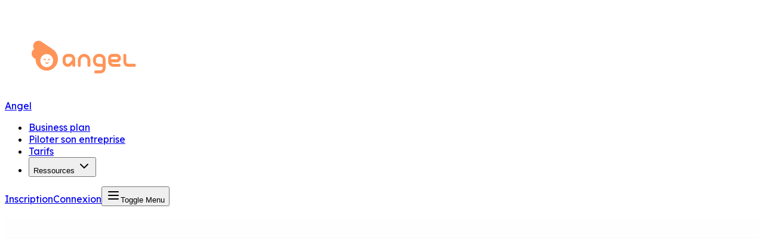

--- FILE ---
content_type: text/html; charset=utf-8
request_url: https://angel-start.com/business-plan?hsLang=fr
body_size: 24569
content:
<!DOCTYPE html><html lang="fr" class="scroll-smooth antialiased focus:scroll-auto"><head><meta charSet="utf-8"/><meta name="viewport" content="width=device-width, initial-scale=1"/><link rel="preload" as="image" imageSrcSet="/_next/image?url=%2F_next%2Fstatic%2Fmedia%2Fgoogle-avis.bfcb26f6.png&amp;w=16&amp;q=75 16w, /_next/image?url=%2F_next%2Fstatic%2Fmedia%2Fgoogle-avis.bfcb26f6.png&amp;w=32&amp;q=75 32w, /_next/image?url=%2F_next%2Fstatic%2Fmedia%2Fgoogle-avis.bfcb26f6.png&amp;w=48&amp;q=75 48w, /_next/image?url=%2F_next%2Fstatic%2Fmedia%2Fgoogle-avis.bfcb26f6.png&amp;w=64&amp;q=75 64w, /_next/image?url=%2F_next%2Fstatic%2Fmedia%2Fgoogle-avis.bfcb26f6.png&amp;w=96&amp;q=75 96w, /_next/image?url=%2F_next%2Fstatic%2Fmedia%2Fgoogle-avis.bfcb26f6.png&amp;w=128&amp;q=75 128w, /_next/image?url=%2F_next%2Fstatic%2Fmedia%2Fgoogle-avis.bfcb26f6.png&amp;w=256&amp;q=75 256w, /_next/image?url=%2F_next%2Fstatic%2Fmedia%2Fgoogle-avis.bfcb26f6.png&amp;w=384&amp;q=75 384w, /_next/image?url=%2F_next%2Fstatic%2Fmedia%2Fgoogle-avis.bfcb26f6.png&amp;w=640&amp;q=75 640w, /_next/image?url=%2F_next%2Fstatic%2Fmedia%2Fgoogle-avis.bfcb26f6.png&amp;w=750&amp;q=75 750w, /_next/image?url=%2F_next%2Fstatic%2Fmedia%2Fgoogle-avis.bfcb26f6.png&amp;w=828&amp;q=75 828w, /_next/image?url=%2F_next%2Fstatic%2Fmedia%2Fgoogle-avis.bfcb26f6.png&amp;w=1080&amp;q=75 1080w, /_next/image?url=%2F_next%2Fstatic%2Fmedia%2Fgoogle-avis.bfcb26f6.png&amp;w=1200&amp;q=75 1200w, /_next/image?url=%2F_next%2Fstatic%2Fmedia%2Fgoogle-avis.bfcb26f6.png&amp;w=1920&amp;q=75 1920w, /_next/image?url=%2F_next%2Fstatic%2Fmedia%2Fgoogle-avis.bfcb26f6.png&amp;w=2048&amp;q=75 2048w, /_next/image?url=%2F_next%2Fstatic%2Fmedia%2Fgoogle-avis.bfcb26f6.png&amp;w=3840&amp;q=75 3840w" imageSizes="160px"/><link rel="preload" as="image" imageSrcSet="/_next/image?url=%2F_next%2Fstatic%2Fmedia%2Favis-verif.040ced53.png&amp;w=16&amp;q=75 16w, /_next/image?url=%2F_next%2Fstatic%2Fmedia%2Favis-verif.040ced53.png&amp;w=32&amp;q=75 32w, /_next/image?url=%2F_next%2Fstatic%2Fmedia%2Favis-verif.040ced53.png&amp;w=48&amp;q=75 48w, /_next/image?url=%2F_next%2Fstatic%2Fmedia%2Favis-verif.040ced53.png&amp;w=64&amp;q=75 64w, /_next/image?url=%2F_next%2Fstatic%2Fmedia%2Favis-verif.040ced53.png&amp;w=96&amp;q=75 96w, /_next/image?url=%2F_next%2Fstatic%2Fmedia%2Favis-verif.040ced53.png&amp;w=128&amp;q=75 128w, /_next/image?url=%2F_next%2Fstatic%2Fmedia%2Favis-verif.040ced53.png&amp;w=256&amp;q=75 256w, /_next/image?url=%2F_next%2Fstatic%2Fmedia%2Favis-verif.040ced53.png&amp;w=384&amp;q=75 384w, /_next/image?url=%2F_next%2Fstatic%2Fmedia%2Favis-verif.040ced53.png&amp;w=640&amp;q=75 640w, /_next/image?url=%2F_next%2Fstatic%2Fmedia%2Favis-verif.040ced53.png&amp;w=750&amp;q=75 750w, /_next/image?url=%2F_next%2Fstatic%2Fmedia%2Favis-verif.040ced53.png&amp;w=828&amp;q=75 828w, /_next/image?url=%2F_next%2Fstatic%2Fmedia%2Favis-verif.040ced53.png&amp;w=1080&amp;q=75 1080w, /_next/image?url=%2F_next%2Fstatic%2Fmedia%2Favis-verif.040ced53.png&amp;w=1200&amp;q=75 1200w, /_next/image?url=%2F_next%2Fstatic%2Fmedia%2Favis-verif.040ced53.png&amp;w=1920&amp;q=75 1920w, /_next/image?url=%2F_next%2Fstatic%2Fmedia%2Favis-verif.040ced53.png&amp;w=2048&amp;q=75 2048w, /_next/image?url=%2F_next%2Fstatic%2Fmedia%2Favis-verif.040ced53.png&amp;w=3840&amp;q=75 3840w" imageSizes="160px"/><link rel="preload" as="image" imageSrcSet="/_next/image?url=https%3A%2F%2Fcms-web-public-s3.cellar-c2.services.clever-cloud.com%2Fuploads%2Fcharge-angel-start.gif&amp;w=640&amp;q=75 640w, /_next/image?url=https%3A%2F%2Fcms-web-public-s3.cellar-c2.services.clever-cloud.com%2Fuploads%2Fcharge-angel-start.gif&amp;w=750&amp;q=75 750w, /_next/image?url=https%3A%2F%2Fcms-web-public-s3.cellar-c2.services.clever-cloud.com%2Fuploads%2Fcharge-angel-start.gif&amp;w=828&amp;q=75 828w, /_next/image?url=https%3A%2F%2Fcms-web-public-s3.cellar-c2.services.clever-cloud.com%2Fuploads%2Fcharge-angel-start.gif&amp;w=1080&amp;q=75 1080w, /_next/image?url=https%3A%2F%2Fcms-web-public-s3.cellar-c2.services.clever-cloud.com%2Fuploads%2Fcharge-angel-start.gif&amp;w=1200&amp;q=75 1200w, /_next/image?url=https%3A%2F%2Fcms-web-public-s3.cellar-c2.services.clever-cloud.com%2Fuploads%2Fcharge-angel-start.gif&amp;w=1920&amp;q=75 1920w, /_next/image?url=https%3A%2F%2Fcms-web-public-s3.cellar-c2.services.clever-cloud.com%2Fuploads%2Fcharge-angel-start.gif&amp;w=2048&amp;q=75 2048w, /_next/image?url=https%3A%2F%2Fcms-web-public-s3.cellar-c2.services.clever-cloud.com%2Fuploads%2Fcharge-angel-start.gif&amp;w=3840&amp;q=75 3840w" imageSizes="100vw"/><link rel="preload" as="image" imageSrcSet="/_next/image?url=https%3A%2F%2Fcms-web-public-s3.cellar-c2.services.clever-cloud.com%2Fuploads%2Fmarket-trend-angel-start.gif&amp;w=828&amp;q=75 1x, /_next/image?url=https%3A%2F%2Fcms-web-public-s3.cellar-c2.services.clever-cloud.com%2Fuploads%2Fmarket-trend-angel-start.gif&amp;w=1920&amp;q=75 2x"/><link rel="preload" as="image" imageSrcSet="/_next/image?url=https%3A%2F%2Fcms-web-public-s3.cellar-c2.services.clever-cloud.com%2Fuploads%2Fsubvention-business-plan-angelstart.png&amp;w=640&amp;q=75 1x, /_next/image?url=https%3A%2F%2Fcms-web-public-s3.cellar-c2.services.clever-cloud.com%2Fuploads%2Fsubvention-business-plan-angelstart.png&amp;w=1200&amp;q=75 2x"/><link rel="preload" as="image" imageSrcSet="/_next/image?url=https%3A%2F%2Fcms-web-public-s3.cellar-c2.services.clever-cloud.com%2Fuploads%2F2025%2F05%2Ffrance-travail-recommande-Angel.webp&amp;w=828&amp;q=75 1x, /_next/image?url=https%3A%2F%2Fcms-web-public-s3.cellar-c2.services.clever-cloud.com%2Fuploads%2F2025%2F05%2Ffrance-travail-recommande-Angel.webp&amp;w=1920&amp;q=75 2x"/><link rel="stylesheet" href="/_next/static/css/fca066b2c0e92be5.css" data-precedence="next"/><link rel="stylesheet" href="/_next/static/css/12d050e41c1a93f9.css" data-precedence="next"/><link rel="preload" as="script" fetchPriority="low" href="/_next/static/chunks/webpack-48b523c10a00cf52.js"/><script src="/_next/static/chunks/4bd1b696-9c5b890aa6b484ef.js" async=""></script><script src="/_next/static/chunks/1684-03697df5d39f5ebb.js" async=""></script><script src="/_next/static/chunks/main-app-0d3539d3826b0ed9.js" async=""></script><script src="/_next/static/chunks/07b5dd1e-c54462c36e3125de.js" async=""></script><script src="/_next/static/chunks/139-508505f221b3c9db.js" async=""></script><script src="/_next/static/chunks/3063-656615decc4cf226.js" async=""></script><script src="/_next/static/chunks/6160-b7e9632e9a88e99a.js" async=""></script><script src="/_next/static/chunks/8753-122a3725d254a1e6.js" async=""></script><script src="/_next/static/chunks/5768-6acd469357965a29.js" async=""></script><script src="/_next/static/chunks/878-19cce73e3080215b.js" async=""></script><script src="/_next/static/chunks/2475-5876ad8d25081869.js" async=""></script><script src="/_next/static/chunks/4562-8bf96a041a0fa9c4.js" async=""></script><script src="/_next/static/chunks/8922-3bc25b8a10286dbc.js" async=""></script><script src="/_next/static/chunks/892-6871921f480092d6.js" async=""></script><script src="/_next/static/chunks/692-77d49547d91cf850.js" async=""></script><script src="/_next/static/chunks/app/%5Blocale%5D/%5B...slug%5D/page-8f4c88f073ad6bf2.js" async=""></script><script src="/_next/static/chunks/1144-41318c4c3e1bb527.js" async=""></script><script src="/_next/static/chunks/app/%5Blocale%5D/layout-4b909ab7e0798178.js" async=""></script><link rel="preload" href="https://www.googletagmanager.com/gtm.js?id=GTM-T82RSRK" as="script"/><meta name="next-size-adjust" content=""/><title>Créer un business plan facile et gratuit angel start</title><meta name="description" content="Angel est la solution que vous cherchez pour structurer votre business plan et obtenir votre financement !"/><meta name="robots" content="index, follow"/><link rel="canonical" href="https://angel-start.com/business-plan"/><link rel="alternate" hrefLang="en" href="https://angel-start.com/en/business-plan"/><link rel="alternate" hrefLang="it" href="https://angel-start.com/it/business-plan"/><link rel="alternate" hrefLang="fr" href="https://angel-start.com/business-plan"/><link rel="alternate" hrefLang="x-default" href="https://angel-start.com/business-plan"/><meta property="og:title" content="Créer un business plan facile et gratuit angel start"/><meta property="og:description" content="Angel est la solution que vous cherchez pour structurer votre business plan et obtenir votre financement !"/><meta property="og:url" content="https://angel-start.com/business-plan"/><meta property="og:site_name" content="Angel Start"/><meta property="og:locale" content="fr_FR"/><meta property="og:image" content="https://cms-web-public-s3.cellar-c2.services.clever-cloud.com/uploads/angel-home-1-e1759849027213.png"/><meta property="og:type" content="website"/><meta name="twitter:card" content="summary_large_image"/><meta name="twitter:creator" content="@angel_start"/><meta name="twitter:title" content="Créer un business plan facile et gratuit angel start"/><meta name="twitter:description" content="Angel est la solution que vous cherchez pour structurer votre business plan et obtenir votre financement !"/><meta name="twitter:image" content="https://cms-web-public-s3.cellar-c2.services.clever-cloud.com/uploads/angel-home-1-e1759849027213.png"/><link rel="icon" href="/_next/static/media/favicon.62d15adf.ico"/><script>document.querySelectorAll('body link[rel="icon"], body link[rel="apple-touch-icon"]').forEach(el => document.head.appendChild(el))</script><script src="/_next/static/chunks/polyfills-42372ed130431b0a.js" noModule=""></script></head><body class="min-h-screen antialiased __className_7511d4"><div hidden=""><!--$--><!--/$--></div><div class="sticky top-0 z-50 bg-background shadow-sm"><div id="nav-container" class="flex items-center justify-between px-4 pb-4 pt-8 xl:px-8"><a class="flex items-center gap-2 transition-all xl:hover:scale-105" href="/"><span class="sr-only">Angel</span><img alt="Logo" loading="lazy" width="175" height="175" decoding="async" data-nimg="1" class="" style="color:transparent" src="/_next/static/media/logo.dabf2f55.svg"/></a><div class="flex items-center gap-4"><nav aria-label="Main" data-orientation="horizontal" dir="ltr" data-slot="navigation-menu" data-viewport="false" class="group/navigation-menu relative flex max-w-max flex-1 items-center justify-center"><div style="position:relative"><ul data-orientation="horizontal" data-slot="navigation-menu-list" class="group flex-1 list-none items-center justify-center gap-1 flex gap-x-2 text-sm max-xl:hidden" dir="ltr"><li data-slot="navigation-menu-item" class="relative border-none"><a data-slot="navigation-menu-link" class="data-[active=true]:focus:bg-accent/40 data-[active=true]:hover:bg-accent/40 data-[active=true]:bg-accent/40 data-[active=true]:text-accent-foreground [&amp;_svg:not([class*=&#x27;text-&#x27;])]:text-muted-foreground flex-col gap-1 p-2 [&amp;_svg:not([class*=&#x27;size-&#x27;])]:size-4 group inline-flex h-9 w-max items-center justify-center rounded-md bg-background px-4 py-2 text-sm font-medium hover:bg-accent/40 hover:text-accent-foreground focus:bg-accent/40 focus:text-accent-foreground disabled:pointer-events-none disabled:opacity-50 data-[state=open]:hover:bg-accent/40 data-[state=open]:text-accent-foreground data-[state=open]:focus:bg-accent/40 data-[state=open]:bg-accent/40 focus-visible:ring-ring/50 outline-none transition-[color,box-shadow] focus-visible:ring-[3px] focus-visible:outline-1" href="https://angel-start.com/business-plan/" data-radix-collection-item="">Business plan</a></li><li data-slot="navigation-menu-item" class="relative border-none"><a data-slot="navigation-menu-link" class="data-[active=true]:focus:bg-accent/40 data-[active=true]:hover:bg-accent/40 data-[active=true]:bg-accent/40 data-[active=true]:text-accent-foreground [&amp;_svg:not([class*=&#x27;text-&#x27;])]:text-muted-foreground flex-col gap-1 p-2 [&amp;_svg:not([class*=&#x27;size-&#x27;])]:size-4 group inline-flex h-9 w-max items-center justify-center rounded-md bg-background px-4 py-2 text-sm font-medium hover:bg-accent/40 hover:text-accent-foreground focus:bg-accent/40 focus:text-accent-foreground disabled:pointer-events-none disabled:opacity-50 data-[state=open]:hover:bg-accent/40 data-[state=open]:text-accent-foreground data-[state=open]:focus:bg-accent/40 data-[state=open]:bg-accent/40 focus-visible:ring-ring/50 outline-none transition-[color,box-shadow] focus-visible:ring-[3px] focus-visible:outline-1" href="https://angel-start.com/piloter-son-entreprise/" data-radix-collection-item="">Piloter son entreprise</a></li><li data-slot="navigation-menu-item" class="relative border-none"><a data-slot="navigation-menu-link" class="data-[active=true]:focus:bg-accent/40 data-[active=true]:hover:bg-accent/40 data-[active=true]:bg-accent/40 data-[active=true]:text-accent-foreground [&amp;_svg:not([class*=&#x27;text-&#x27;])]:text-muted-foreground flex-col gap-1 p-2 [&amp;_svg:not([class*=&#x27;size-&#x27;])]:size-4 group inline-flex h-9 w-max items-center justify-center rounded-md bg-background px-4 py-2 text-sm font-medium hover:bg-accent/40 hover:text-accent-foreground focus:bg-accent/40 focus:text-accent-foreground disabled:pointer-events-none disabled:opacity-50 data-[state=open]:hover:bg-accent/40 data-[state=open]:text-accent-foreground data-[state=open]:focus:bg-accent/40 data-[state=open]:bg-accent/40 focus-visible:ring-ring/50 outline-none transition-[color,box-shadow] focus-visible:ring-[3px] focus-visible:outline-1" href="https://angel-start.com/tarifs/" data-radix-collection-item="">Tarifs</a></li><li data-slot="navigation-menu-item" class="relative border-none"><button id="radix-«R7bnb»-trigger-radix-«R137bnb»" data-state="closed" aria-expanded="false" aria-controls="radix-«R7bnb»-content-radix-«R137bnb»" data-slot="navigation-menu-trigger" class="group inline-flex h-9 w-max items-center justify-center rounded-md bg-background px-4 py-2 text-sm font-medium hover:bg-accent/40 hover:text-accent-foreground focus:bg-accent/40 focus:text-accent-foreground disabled:pointer-events-none disabled:opacity-50 data-[state=open]:hover:bg-accent/40 data-[state=open]:text-accent-foreground data-[state=open]:focus:bg-accent/40 data-[state=open]:bg-accent/40 focus-visible:ring-ring/50 outline-none transition-[color,box-shadow] focus-visible:ring-[3px] focus-visible:outline-1 group" data-radix-collection-item="">Ressources<!-- --> <svg xmlns="http://www.w3.org/2000/svg" width="24" height="24" viewBox="0 0 24 24" fill="none" stroke="currentColor" stroke-width="2" stroke-linecap="round" stroke-linejoin="round" class="lucide lucide-chevron-down relative top-[1px] ml-1 size-3 transition duration-300 group-data-[state=open]:rotate-180" aria-hidden="true"><path d="m6 9 6 6 6-6"></path></svg></button></li></ul></div></nav><a class="items-center justify-center whitespace-nowrap rounded-md ring-offset-background cursor-pointer focus-visible:outline-none focus-visible:ring-2 focus-visible:ring-ring focus-visible:ring-offset-2 disabled:pointer-events-none disabled:opacity-50 bg-secondary hover:bg-secondary/80 transition-all md:hover:scale-105 h-10 px-4 py-2 flex text-lg font-bold text-background max-xl:hidden" href="https://app.angel-start.com/authentication/register">Inscription</a><a class="items-center justify-center whitespace-nowrap rounded-md ring-offset-background cursor-pointer focus-visible:outline-none focus-visible:ring-2 focus-visible:ring-ring focus-visible:ring-offset-2 disabled:pointer-events-none disabled:opacity-50 bg-white !text-primary hover:bg-primary/20 transition-all md:hover:scale-105 shadow-sm h-10 px-4 py-2 flex text-lg font-bold text-background max-xl:hidden" href="https://app.angel-start.com/authentication/login">Connexion</a><button type="button" class="cursor-pointer rounded-lg bg-secondary p-2 text-background transition-all xl:hidden xl:hover:scale-105" aria-haspopup="dialog" aria-expanded="false" aria-controls="radix-«Rjbnb»" data-state="closed" data-slot="sheet-trigger"><svg xmlns="http://www.w3.org/2000/svg" width="24" height="24" viewBox="0 0 24 24" fill="none" stroke="currentColor" stroke-width="2" stroke-linecap="round" stroke-linejoin="round" class="lucide lucide-menu" aria-hidden="true"><line x1="4" x2="20" y1="12" y2="12"></line><line x1="4" x2="20" y1="6" y2="6"></line><line x1="4" x2="20" y1="18" y2="18"></line></svg><span class="sr-only">Toggle Menu</span></button></div></div></div><main class="fade-in max-w-none prose-p:m-0 prose:font-sans prose prose-neutral dark:prose-invert prose-strong:font-semibold prose-a:text-foreground/75 prose-a:underline prose-a:decoration-primary/50 prose-a:underline-offset-2 prose-a:transition-all hover:prose-a:text-foreground hover:prose-a:decoration-primary prose-blockquote:not-italic prose-pre:border prose-pre:bg-muted/25 prose-pre:text-foreground"><div class="px-4 py-8 lg:p-8 grid gap-8 mx-auto max-w-7xl justify-between items-center lg:py-32 lg:grid-cols-2"><div class="flex flex-col justify-center"><div class="mb-2"><h1 class="text-4xl font-bold text-foreground subpixel-antialiased mb-4 leading-12 lg:leading-16 lg:text-6xl">Votre business plan <strong>facile et efficace</strong></h1></div><div class="prose-headings:font-semibold prose-h2:text-2xl prose-p:mb-2 prose-p:leading-relaxed prose-p:font-normal md:prose-p:text-lg prose-strong:font-semibold prose-a:text-foreground/75 prose-a:underline prose-a:decoration-primary/50 prose-a:underline-offset-2 prose-a:transition-all hover:prose-a:text-foreground hover:prose-a:decoration-primary prose-blockquote:not-italic prose-pre:border prose-pre:bg-muted/25 prose-img:overflow-hidden prose-img:rounded-xl prose-img:mx-auto overflow-hidden prose-table:overflow-x-clip prose-wp-block-button:bg-primary prose-wp-block-button:text-white prose-wp-block-button:rounded-lg prose-wp-block-button:px-4 prose-wp-block-button:py-2 prose-ul:space-y-2 prose-ul:list-disc prose-ul:pl-6 md:prose-ul:pl-8 prose-ul:marker:text-primary prose-ul:marker:font-bold prose-li:pl-2 prose-li:leading-relaxed md:prose-li:text-lg prose-ol:space-y-2 prose-ol:list-decimal prose-ol:pl-6 md:prose-ol:pl-8 prose-ol:marker:text-primary prose-ol:marker:font-semibold text-muted-foreground lg:text-lg mb-4"><p><span dir="auto" style="vertical-align: inherit;"><span dir="auto" style="vertical-align: inherit;">Vous voulez structurer votre projet, valider la rentabilité ou convaincre un banquier ? AngelStart est le meilleur service IA pour avoir facilement </span></span><strong><span dir="auto" style="vertical-align: inherit;"><span dir="auto" style="vertical-align: inherit;">un bon business plan avec prévisionnel complet.</span></span></strong><span dir="auto" style="vertical-align: inherit;"><span dir="auto" style="vertical-align: inherit;"> </span></span></p>
</div><div class="flex gap-2 items-center mb-6"><a href="#footer"><div class="w-[160px] h-[40px] relative"><img alt="Google Avis" width="160" height="40" decoding="async" data-nimg="1" class="mt-0 mb-0" style="color:transparent;width:100%;height:auto;object-fit:contain" sizes="160px" srcSet="/_next/image?url=%2F_next%2Fstatic%2Fmedia%2Fgoogle-avis.bfcb26f6.png&amp;w=16&amp;q=75 16w, /_next/image?url=%2F_next%2Fstatic%2Fmedia%2Fgoogle-avis.bfcb26f6.png&amp;w=32&amp;q=75 32w, /_next/image?url=%2F_next%2Fstatic%2Fmedia%2Fgoogle-avis.bfcb26f6.png&amp;w=48&amp;q=75 48w, /_next/image?url=%2F_next%2Fstatic%2Fmedia%2Fgoogle-avis.bfcb26f6.png&amp;w=64&amp;q=75 64w, /_next/image?url=%2F_next%2Fstatic%2Fmedia%2Fgoogle-avis.bfcb26f6.png&amp;w=96&amp;q=75 96w, /_next/image?url=%2F_next%2Fstatic%2Fmedia%2Fgoogle-avis.bfcb26f6.png&amp;w=128&amp;q=75 128w, /_next/image?url=%2F_next%2Fstatic%2Fmedia%2Fgoogle-avis.bfcb26f6.png&amp;w=256&amp;q=75 256w, /_next/image?url=%2F_next%2Fstatic%2Fmedia%2Fgoogle-avis.bfcb26f6.png&amp;w=384&amp;q=75 384w, /_next/image?url=%2F_next%2Fstatic%2Fmedia%2Fgoogle-avis.bfcb26f6.png&amp;w=640&amp;q=75 640w, /_next/image?url=%2F_next%2Fstatic%2Fmedia%2Fgoogle-avis.bfcb26f6.png&amp;w=750&amp;q=75 750w, /_next/image?url=%2F_next%2Fstatic%2Fmedia%2Fgoogle-avis.bfcb26f6.png&amp;w=828&amp;q=75 828w, /_next/image?url=%2F_next%2Fstatic%2Fmedia%2Fgoogle-avis.bfcb26f6.png&amp;w=1080&amp;q=75 1080w, /_next/image?url=%2F_next%2Fstatic%2Fmedia%2Fgoogle-avis.bfcb26f6.png&amp;w=1200&amp;q=75 1200w, /_next/image?url=%2F_next%2Fstatic%2Fmedia%2Fgoogle-avis.bfcb26f6.png&amp;w=1920&amp;q=75 1920w, /_next/image?url=%2F_next%2Fstatic%2Fmedia%2Fgoogle-avis.bfcb26f6.png&amp;w=2048&amp;q=75 2048w, /_next/image?url=%2F_next%2Fstatic%2Fmedia%2Fgoogle-avis.bfcb26f6.png&amp;w=3840&amp;q=75 3840w" src="/_next/image?url=%2F_next%2Fstatic%2Fmedia%2Fgoogle-avis.bfcb26f6.png&amp;w=3840&amp;q=75"/></div></a><a href="#footer"><div class="w-[160px] h-[40px] relative"><img alt="Avis Verifie" width="160" height="40" decoding="async" data-nimg="1" class="mt-0 mb-0" style="color:transparent;width:100%;height:auto;object-fit:contain" sizes="160px" srcSet="/_next/image?url=%2F_next%2Fstatic%2Fmedia%2Favis-verif.040ced53.png&amp;w=16&amp;q=75 16w, /_next/image?url=%2F_next%2Fstatic%2Fmedia%2Favis-verif.040ced53.png&amp;w=32&amp;q=75 32w, /_next/image?url=%2F_next%2Fstatic%2Fmedia%2Favis-verif.040ced53.png&amp;w=48&amp;q=75 48w, /_next/image?url=%2F_next%2Fstatic%2Fmedia%2Favis-verif.040ced53.png&amp;w=64&amp;q=75 64w, /_next/image?url=%2F_next%2Fstatic%2Fmedia%2Favis-verif.040ced53.png&amp;w=96&amp;q=75 96w, /_next/image?url=%2F_next%2Fstatic%2Fmedia%2Favis-verif.040ced53.png&amp;w=128&amp;q=75 128w, /_next/image?url=%2F_next%2Fstatic%2Fmedia%2Favis-verif.040ced53.png&amp;w=256&amp;q=75 256w, /_next/image?url=%2F_next%2Fstatic%2Fmedia%2Favis-verif.040ced53.png&amp;w=384&amp;q=75 384w, /_next/image?url=%2F_next%2Fstatic%2Fmedia%2Favis-verif.040ced53.png&amp;w=640&amp;q=75 640w, /_next/image?url=%2F_next%2Fstatic%2Fmedia%2Favis-verif.040ced53.png&amp;w=750&amp;q=75 750w, /_next/image?url=%2F_next%2Fstatic%2Fmedia%2Favis-verif.040ced53.png&amp;w=828&amp;q=75 828w, /_next/image?url=%2F_next%2Fstatic%2Fmedia%2Favis-verif.040ced53.png&amp;w=1080&amp;q=75 1080w, /_next/image?url=%2F_next%2Fstatic%2Fmedia%2Favis-verif.040ced53.png&amp;w=1200&amp;q=75 1200w, /_next/image?url=%2F_next%2Fstatic%2Fmedia%2Favis-verif.040ced53.png&amp;w=1920&amp;q=75 1920w, /_next/image?url=%2F_next%2Fstatic%2Fmedia%2Favis-verif.040ced53.png&amp;w=2048&amp;q=75 2048w, /_next/image?url=%2F_next%2Fstatic%2Fmedia%2Favis-verif.040ced53.png&amp;w=3840&amp;q=75 3840w" src="/_next/image?url=%2F_next%2Fstatic%2Fmedia%2Favis-verif.040ced53.png&amp;w=3840&amp;q=75"/></div></a></div><div class="flex flex-wrap gap-4 mt-2"><a href="https://app.angel-start.com/authentication/register-business-plan"><button class="inline-flex items-center justify-center whitespace-nowrap text-sm ring-offset-background cursor-pointer focus-visible:outline-none focus-visible:ring-2 focus-visible:ring-ring focus-visible:ring-offset-2 disabled:pointer-events-none disabled:opacity-50 bg-secondary hover:bg-secondary/80 transition-all md:hover:scale-105 h-16 rounded-xl px-8 font-bold text-background md:text-lg">Démarrer gratuitement</button></a></div></div><div class="flex items-center justify-center lg:justify-end"><div class="w-full aspect-square max-w-[500px] relative"><img alt="Votre business plan &lt;strong&gt;facile et efficace&lt;/strong&gt;" decoding="async" data-nimg="fill" class=" lg:scale-115 rounded-xl" style="position:absolute;height:100%;width:100%;left:0;top:0;right:0;bottom:0;color:transparent" sizes="100vw" srcSet="/_next/image?url=https%3A%2F%2Fcms-web-public-s3.cellar-c2.services.clever-cloud.com%2Fuploads%2Fcharge-angel-start.gif&amp;w=640&amp;q=75 640w, /_next/image?url=https%3A%2F%2Fcms-web-public-s3.cellar-c2.services.clever-cloud.com%2Fuploads%2Fcharge-angel-start.gif&amp;w=750&amp;q=75 750w, /_next/image?url=https%3A%2F%2Fcms-web-public-s3.cellar-c2.services.clever-cloud.com%2Fuploads%2Fcharge-angel-start.gif&amp;w=828&amp;q=75 828w, /_next/image?url=https%3A%2F%2Fcms-web-public-s3.cellar-c2.services.clever-cloud.com%2Fuploads%2Fcharge-angel-start.gif&amp;w=1080&amp;q=75 1080w, /_next/image?url=https%3A%2F%2Fcms-web-public-s3.cellar-c2.services.clever-cloud.com%2Fuploads%2Fcharge-angel-start.gif&amp;w=1200&amp;q=75 1200w, /_next/image?url=https%3A%2F%2Fcms-web-public-s3.cellar-c2.services.clever-cloud.com%2Fuploads%2Fcharge-angel-start.gif&amp;w=1920&amp;q=75 1920w, /_next/image?url=https%3A%2F%2Fcms-web-public-s3.cellar-c2.services.clever-cloud.com%2Fuploads%2Fcharge-angel-start.gif&amp;w=2048&amp;q=75 2048w, /_next/image?url=https%3A%2F%2Fcms-web-public-s3.cellar-c2.services.clever-cloud.com%2Fuploads%2Fcharge-angel-start.gif&amp;w=3840&amp;q=75 3840w" src="/_next/image?url=https%3A%2F%2Fcms-web-public-s3.cellar-c2.services.clever-cloud.com%2Fuploads%2Fcharge-angel-start.gif&amp;w=3840&amp;q=75"/></div></div></div><div class="mx-auto max-w-6xl lg:p-8 lg:py-12 py-6 md:py-12 px-0 lg:px-0"><div class="bg-secondary/10 rounded-2xl py-6 px-6 md:px-32"><div class="prose-headings:font-semibold prose-h2:text-2xl prose-p:mb-2 prose-p:leading-relaxed prose-p:font-normal md:prose-p:text-lg prose-strong:font-semibold prose-a:text-foreground/75 prose-a:underline prose-a:decoration-primary/50 prose-a:underline-offset-2 prose-a:transition-all hover:prose-a:text-foreground hover:prose-a:decoration-primary prose-blockquote:not-italic prose-pre:border prose-pre:bg-muted/25 prose-img:overflow-hidden prose-img:rounded-xl prose-img:mx-auto overflow-hidden prose-table:overflow-x-clip prose-wp-block-button:bg-primary prose-wp-block-button:text-white prose-wp-block-button:rounded-lg prose-wp-block-button:px-4 prose-wp-block-button:py-2 prose-ul:space-y-2 prose-ul:list-disc prose-ul:pl-6 md:prose-ul:pl-8 prose-ul:marker:text-primary prose-ul:marker:font-bold prose-li:pl-2 prose-li:leading-relaxed md:prose-li:text-lg prose-ol:space-y-2 prose-ol:list-decimal prose-ol:pl-6 md:prose-ol:pl-8 prose-ol:marker:text-primary prose-ol:marker:font-semibold mb-6 text-center text-foreground"><h2><span dir="auto" style="vertical-align: inherit;"><span dir="auto" style="vertical-align: inherit;">Depuis 2021, Angel a </span></span><span style="color: #5b80d0;"><span dir="auto" style="vertical-align: inherit;"><span dir="auto" style="vertical-align: inherit;">accompagné plus de 50 000 entrepreneurs</span></span></span><span dir="auto" style="vertical-align: inherit;"><span dir="auto" style="vertical-align: inherit;">  et est reconnu et recommandé par les banques et institutions.</span></span></h2>
</div></div></div><div class="mx-auto max-w-6xl px-4 py-8 lg:p-8 lg:py-12"><div class="mb-8"><h2 class="text-foreground subpixel-antialiased mt-0 mb-6 lg:text-4xl text-center font-bold">Vous allez enfin réussir votre business plan avec Angel</h2></div><div class="grid grid-cols-1 md:grid-cols-2 lg:grid-cols-3 gap-6 mb-12"><div class="bg-white rounded-xl shadow-md border hover:shadow-lg transition-shadow duration-300 overflow-hidden group"><div class="p-4 sm:p-6 h-full flex flex-col"><div class="flex items-start justify-start lg:mb-2"><img alt="Guide pas à pas" loading="lazy" width="60" height="60" decoding="async" data-nimg="1" class="object-contain mt-0 mb-4" style="color:transparent" srcSet="/_next/image?url=https%3A%2F%2Fcms-web-public-s3.cellar-c2.services.clever-cloud.com%2Fuploads%2F2025%2F04%2FUser-Journey-Business-Plan.png&amp;w=64&amp;q=75 1x, /_next/image?url=https%3A%2F%2Fcms-web-public-s3.cellar-c2.services.clever-cloud.com%2Fuploads%2F2025%2F04%2FUser-Journey-Business-Plan.png&amp;w=128&amp;q=75 2x" src="/_next/image?url=https%3A%2F%2Fcms-web-public-s3.cellar-c2.services.clever-cloud.com%2Fuploads%2F2025%2F04%2FUser-Journey-Business-Plan.png&amp;w=128&amp;q=75"/></div><h3 class="text-lg sm:text-xl font-semibold mb-2 mt-2 lg:mb-4">Guide pas à pas</h3><div class="prose-headings:font-semibold prose-h2:text-2xl prose-p:leading-relaxed prose-p:font-normal prose-strong:font-semibold prose-a:text-foreground/75 prose-a:underline prose-a:decoration-primary/50 prose-a:underline-offset-2 prose-a:transition-all hover:prose-a:text-foreground hover:prose-a:decoration-primary prose-blockquote:not-italic prose-pre:border prose-pre:bg-muted/25 prose-img:overflow-hidden prose-img:rounded-xl prose-img:mx-auto overflow-hidden prose-table:overflow-x-clip prose-wp-block-button:bg-primary prose-wp-block-button:text-white prose-wp-block-button:rounded-lg prose-wp-block-button:px-4 prose-wp-block-button:py-2 prose-ul:space-y-2 prose-ul:list-disc prose-ul:pl-6 md:prose-ul:pl-8 prose-ul:marker:text-primary prose-ul:marker:font-bold prose-li:pl-2 prose-li:leading-relaxed md:prose-li:text-lg prose-ol:space-y-2 prose-ol:list-decimal prose-ol:pl-6 md:prose-ol:pl-8 prose-ol:marker:text-primary prose-ol:marker:font-semibold md:prose-p:text-[1rem] prose-p:mb-2"><div class="cards__card elements-si-cards__card_module_17314933236728 aos-init aos-animate" data-aos="fade-up" data-aos-once="true" data-aos-duration="400" data-aos-delay="0">
<div class="elements-module-card-text_module_17314933236728">
<div id="hs_cos_wrapper_module_17314933236728_" class="hs_cos_wrapper hs_cos_wrapper_widget hs_cos_wrapper_type_inline_rich_text" data-hs-cos-general-type="widget" data-hs-cos-type="inline_rich_text" data-hs-cos-field="card.content">
<p><span dir="auto" style="vertical-align: inherit;"><span dir="auto" style="vertical-align: inherit;">Racontez votre projet, </span></span><strong><span dir="auto" style="vertical-align: inherit;"><span dir="auto" style="vertical-align: inherit;">Angel vous guide et structure votre présentation dans un PDF</span></span></strong></p>
</div>
</div>
</div>
</div></div></div><div class="bg-white rounded-xl shadow-md border hover:shadow-lg transition-shadow duration-300 overflow-hidden group"><div class="p-4 sm:p-6 h-full flex flex-col"><div class="flex items-start justify-start lg:mb-2"><img alt="rentabilité angel" loading="lazy" width="60" height="60" decoding="async" data-nimg="1" class="object-contain mt-0 mb-4" style="color:transparent" srcSet="/_next/image?url=https%3A%2F%2Fcms-web-public-s3.cellar-c2.services.clever-cloud.com%2Fuploads%2F2025%2F04%2FRealtime-Analytics.png&amp;w=64&amp;q=75 1x, /_next/image?url=https%3A%2F%2Fcms-web-public-s3.cellar-c2.services.clever-cloud.com%2Fuploads%2F2025%2F04%2FRealtime-Analytics.png&amp;w=128&amp;q=75 2x" src="/_next/image?url=https%3A%2F%2Fcms-web-public-s3.cellar-c2.services.clever-cloud.com%2Fuploads%2F2025%2F04%2FRealtime-Analytics.png&amp;w=128&amp;q=75"/></div><h3 class="text-lg sm:text-xl font-semibold mb-2 mt-2 lg:mb-4">Confirmez la rentabilité</h3><div class="prose-headings:font-semibold prose-h2:text-2xl prose-p:leading-relaxed prose-p:font-normal prose-strong:font-semibold prose-a:text-foreground/75 prose-a:underline prose-a:decoration-primary/50 prose-a:underline-offset-2 prose-a:transition-all hover:prose-a:text-foreground hover:prose-a:decoration-primary prose-blockquote:not-italic prose-pre:border prose-pre:bg-muted/25 prose-img:overflow-hidden prose-img:rounded-xl prose-img:mx-auto overflow-hidden prose-table:overflow-x-clip prose-wp-block-button:bg-primary prose-wp-block-button:text-white prose-wp-block-button:rounded-lg prose-wp-block-button:px-4 prose-wp-block-button:py-2 prose-ul:space-y-2 prose-ul:list-disc prose-ul:pl-6 md:prose-ul:pl-8 prose-ul:marker:text-primary prose-ul:marker:font-bold prose-li:pl-2 prose-li:leading-relaxed md:prose-li:text-lg prose-ol:space-y-2 prose-ol:list-decimal prose-ol:pl-6 md:prose-ol:pl-8 prose-ol:marker:text-primary prose-ol:marker:font-semibold md:prose-p:text-[1rem] prose-p:mb-2"><div class="cards__card elements-si-cards__card_module_17314933236728 aos-init aos-animate" data-aos="fade-up" data-aos-once="true" data-aos-duration="400" data-aos-delay="0">
<div class="elements-module-card-text_module_17314933236728">
<div id="hs_cos_wrapper_module_17314933236728_" class="hs_cos_wrapper hs_cos_wrapper_widget hs_cos_wrapper_type_inline_rich_text" data-hs-cos-general-type="widget" data-hs-cos-type="inline_rich_text" data-hs-cos-field="card.content">
<p><span dir="auto" style="vertical-align: inherit;"><span dir="auto" style="vertical-align: inherit;">La plateforme calcule pour vous </span></span><strong><span dir="auto" style="vertical-align: inherit;"><span dir="auto" style="vertical-align: inherit;">automatiquement le prévisionnel financier</span></span></strong></p>
</div>
</div>
</div>
</div></div></div><div class="bg-white rounded-xl shadow-md border hover:shadow-lg transition-shadow duration-300 overflow-hidden group"><div class="p-4 sm:p-6 h-full flex flex-col"><div class="flex items-start justify-start lg:mb-2"><img alt="plan angel" loading="lazy" width="60" height="60" decoding="async" data-nimg="1" class="object-contain mt-0 mb-4" style="color:transparent" srcSet="/_next/image?url=https%3A%2F%2Fcms-web-public-s3.cellar-c2.services.clever-cloud.com%2Fuploads%2F2025%2F04%2FAutomated-Reports.png&amp;w=64&amp;q=75 1x, /_next/image?url=https%3A%2F%2Fcms-web-public-s3.cellar-c2.services.clever-cloud.com%2Fuploads%2F2025%2F04%2FAutomated-Reports.png&amp;w=128&amp;q=75 2x" src="/_next/image?url=https%3A%2F%2Fcms-web-public-s3.cellar-c2.services.clever-cloud.com%2Fuploads%2F2025%2F04%2FAutomated-Reports.png&amp;w=128&amp;q=75"/></div><h3 class="text-lg sm:text-xl font-semibold mb-2 mt-2 lg:mb-4">Séduisez le banquier</h3><div class="prose-headings:font-semibold prose-h2:text-2xl prose-p:leading-relaxed prose-p:font-normal prose-strong:font-semibold prose-a:text-foreground/75 prose-a:underline prose-a:decoration-primary/50 prose-a:underline-offset-2 prose-a:transition-all hover:prose-a:text-foreground hover:prose-a:decoration-primary prose-blockquote:not-italic prose-pre:border prose-pre:bg-muted/25 prose-img:overflow-hidden prose-img:rounded-xl prose-img:mx-auto overflow-hidden prose-table:overflow-x-clip prose-wp-block-button:bg-primary prose-wp-block-button:text-white prose-wp-block-button:rounded-lg prose-wp-block-button:px-4 prose-wp-block-button:py-2 prose-ul:space-y-2 prose-ul:list-disc prose-ul:pl-6 md:prose-ul:pl-8 prose-ul:marker:text-primary prose-ul:marker:font-bold prose-li:pl-2 prose-li:leading-relaxed md:prose-li:text-lg prose-ol:space-y-2 prose-ol:list-decimal prose-ol:pl-6 md:prose-ol:pl-8 prose-ol:marker:text-primary prose-ol:marker:font-semibold md:prose-p:text-[1rem] prose-p:mb-2"><div class="row-fluid">
<div class="span12 widget-span widget-type-cell" data-widget-type="cell" data-x="0" data-w="12">
<div id="elements-si-cards_module_17314933236728" class="cards elements-si-cards_module_17314933236728">
<div class="cards__card elements-si-cards__card_module_17314933236728 aos-init aos-animate" data-aos="fade-up" data-aos-once="true" data-aos-duration="400" data-aos-delay="0">
<div class="elements-module-card-text_module_17314933236728">
<div id="hs_cos_wrapper_module_17314933236728_" class="hs_cos_wrapper hs_cos_wrapper_widget hs_cos_wrapper_type_inline_rich_text" data-hs-cos-general-type="widget" data-hs-cos-type="inline_rich_text" data-hs-cos-field="card.content">
<p><strong><span dir="auto" style="vertical-align: inherit;"><span dir="auto" style="vertical-align: inherit;">Votre prévisionnel sera réaliste et avec un plan commercial et marketing</span></span></strong><span dir="auto" style="vertical-align: inherit;"><span dir="auto" style="vertical-align: inherit;"> aligné aux projections financières</span></span></p>
</div>
</div>
</div>
</div>
</div>
</div>
</div></div></div><div class="bg-white rounded-xl shadow-md border hover:shadow-lg transition-shadow duration-300 overflow-hidden group"><div class="p-4 sm:p-6 h-full flex flex-col"><div class="flex items-start justify-start lg:mb-2"><img alt="IA angel" loading="lazy" width="60" height="60" decoding="async" data-nimg="1" class="object-contain mt-0 mb-4" style="color:transparent" srcSet="/_next/image?url=https%3A%2F%2Fcms-web-public-s3.cellar-c2.services.clever-cloud.com%2Fuploads%2F2025%2F04%2FBusiness-Plan-Predictions.png&amp;w=64&amp;q=75 1x, /_next/image?url=https%3A%2F%2Fcms-web-public-s3.cellar-c2.services.clever-cloud.com%2Fuploads%2F2025%2F04%2FBusiness-Plan-Predictions.png&amp;w=128&amp;q=75 2x" src="/_next/image?url=https%3A%2F%2Fcms-web-public-s3.cellar-c2.services.clever-cloud.com%2Fuploads%2F2025%2F04%2FBusiness-Plan-Predictions.png&amp;w=128&amp;q=75"/></div><h3 class="text-lg sm:text-xl font-semibold mb-2 mt-2 lg:mb-4">L'IA Angel vous aide</h3><div class="prose-headings:font-semibold prose-h2:text-2xl prose-p:leading-relaxed prose-p:font-normal prose-strong:font-semibold prose-a:text-foreground/75 prose-a:underline prose-a:decoration-primary/50 prose-a:underline-offset-2 prose-a:transition-all hover:prose-a:text-foreground hover:prose-a:decoration-primary prose-blockquote:not-italic prose-pre:border prose-pre:bg-muted/25 prose-img:overflow-hidden prose-img:rounded-xl prose-img:mx-auto overflow-hidden prose-table:overflow-x-clip prose-wp-block-button:bg-primary prose-wp-block-button:text-white prose-wp-block-button:rounded-lg prose-wp-block-button:px-4 prose-wp-block-button:py-2 prose-ul:space-y-2 prose-ul:list-disc prose-ul:pl-6 md:prose-ul:pl-8 prose-ul:marker:text-primary prose-ul:marker:font-bold prose-li:pl-2 prose-li:leading-relaxed md:prose-li:text-lg prose-ol:space-y-2 prose-ol:list-decimal prose-ol:pl-6 md:prose-ol:pl-8 prose-ol:marker:text-primary prose-ol:marker:font-semibold md:prose-p:text-[1rem] prose-p:mb-2"><div class="cards__card elements-si-cards__card_module_17314933236728 aos-init aos-animate" data-aos="fade-up" data-aos-once="true" data-aos-duration="400" data-aos-delay="0">
<div class="elements-module-card-text_module_17314933236728">
<div id="hs_cos_wrapper_module_17314933236728_" class="hs_cos_wrapper hs_cos_wrapper_widget hs_cos_wrapper_type_inline_rich_text" data-hs-cos-general-type="widget" data-hs-cos-type="inline_rich_text" data-hs-cos-field="card.content">
<p><span dir="auto" style="vertical-align: inherit;"><span dir="auto" style="vertical-align: inherit;">Notre IA est entraînée sur </span></span><strong><span dir="auto" style="vertical-align: inherit;"><span dir="auto" style="vertical-align: inherit;">+50 000 business plans et +1200 sessions de coaching</span></span></strong><span dir="auto" style="vertical-align: inherit;"><span dir="auto" style="vertical-align: inherit;"> . <a href="https://angel-start.com/business-plan/agent-ia">Trois agents IA dédiés business plan</a> vont vous accompagner</span></span></p>
</div>
</div>
</div>
</div></div></div><div class="bg-white rounded-xl shadow-md border hover:shadow-lg transition-shadow duration-300 overflow-hidden group"><div class="p-4 sm:p-6 h-full flex flex-col"><div class="flex items-start justify-start lg:mb-2"><img alt="Business Plan Testing" loading="lazy" width="60" height="60" decoding="async" data-nimg="1" class="object-contain mt-0 mb-4" style="color:transparent" srcSet="/_next/image?url=https%3A%2F%2Fcms-web-public-s3.cellar-c2.services.clever-cloud.com%2Fuploads%2F2025%2F04%2FBusiness-Plan-Testing.png&amp;w=64&amp;q=75 1x, /_next/image?url=https%3A%2F%2Fcms-web-public-s3.cellar-c2.services.clever-cloud.com%2Fuploads%2F2025%2F04%2FBusiness-Plan-Testing.png&amp;w=128&amp;q=75 2x" src="/_next/image?url=https%3A%2F%2Fcms-web-public-s3.cellar-c2.services.clever-cloud.com%2Fuploads%2F2025%2F04%2FBusiness-Plan-Testing.png&amp;w=128&amp;q=75"/></div><h3 class="text-lg sm:text-xl font-semibold mb-2 mt-2 lg:mb-4">Un PDF magnifique</h3><div class="prose-headings:font-semibold prose-h2:text-2xl prose-p:leading-relaxed prose-p:font-normal prose-strong:font-semibold prose-a:text-foreground/75 prose-a:underline prose-a:decoration-primary/50 prose-a:underline-offset-2 prose-a:transition-all hover:prose-a:text-foreground hover:prose-a:decoration-primary prose-blockquote:not-italic prose-pre:border prose-pre:bg-muted/25 prose-img:overflow-hidden prose-img:rounded-xl prose-img:mx-auto overflow-hidden prose-table:overflow-x-clip prose-wp-block-button:bg-primary prose-wp-block-button:text-white prose-wp-block-button:rounded-lg prose-wp-block-button:px-4 prose-wp-block-button:py-2 prose-ul:space-y-2 prose-ul:list-disc prose-ul:pl-6 md:prose-ul:pl-8 prose-ul:marker:text-primary prose-ul:marker:font-bold prose-li:pl-2 prose-li:leading-relaxed md:prose-li:text-lg prose-ol:space-y-2 prose-ol:list-decimal prose-ol:pl-6 md:prose-ol:pl-8 prose-ol:marker:text-primary prose-ol:marker:font-semibold md:prose-p:text-[1rem] prose-p:mb-2"><div class="cards__card elements-si-cards__card_module_17314933236728 aos-init aos-animate" data-aos="fade-up" data-aos-once="true" data-aos-duration="400" data-aos-delay="0">
<div class="elements-module-card-text_module_17314933236728">
<div id="hs_cos_wrapper_module_17314933236728_" class="hs_cos_wrapper hs_cos_wrapper_widget hs_cos_wrapper_type_inline_rich_text" data-hs-cos-general-type="widget" data-hs-cos-type="inline_rich_text" data-hs-cos-field="card.content">
<p><span dir="auto" style="vertical-align: inherit;"><span dir="auto" style="vertical-align: inherit;">Vous allez </span></span><strong><span dir="auto" style="vertical-align: inherit;"><span dir="auto" style="vertical-align: inherit;">obtenir un business plan complet</span></span></strong><span dir="auto" style="vertical-align: inherit;"><span dir="auto" style="vertical-align: inherit;"> avec la présentation de votre projet et le prévisionnel financier complet sur 5 ans.</span></span></p>
</div>
</div>
</div>
</div></div></div><div class="bg-white rounded-xl shadow-md border hover:shadow-lg transition-shadow duration-300 overflow-hidden group"><div class="p-4 sm:p-6 h-full flex flex-col"><div class="flex items-start justify-start lg:mb-2"><img alt="Validation du BP" loading="lazy" width="60" height="60" decoding="async" data-nimg="1" class="object-contain mt-0 mb-4" style="color:transparent" srcSet="/_next/image?url=https%3A%2F%2Fcms-web-public-s3.cellar-c2.services.clever-cloud.com%2Fuploads%2F2025%2F04%2FIntegrations-Business-Plan.png&amp;w=64&amp;q=75 1x, /_next/image?url=https%3A%2F%2Fcms-web-public-s3.cellar-c2.services.clever-cloud.com%2Fuploads%2F2025%2F04%2FIntegrations-Business-Plan.png&amp;w=128&amp;q=75 2x" src="/_next/image?url=https%3A%2F%2Fcms-web-public-s3.cellar-c2.services.clever-cloud.com%2Fuploads%2F2025%2F04%2FIntegrations-Business-Plan.png&amp;w=128&amp;q=75"/></div><h3 class="text-lg sm:text-xl font-semibold mb-2 mt-2 lg:mb-4">Validation du BP</h3><div class="prose-headings:font-semibold prose-h2:text-2xl prose-p:leading-relaxed prose-p:font-normal prose-strong:font-semibold prose-a:text-foreground/75 prose-a:underline prose-a:decoration-primary/50 prose-a:underline-offset-2 prose-a:transition-all hover:prose-a:text-foreground hover:prose-a:decoration-primary prose-blockquote:not-italic prose-pre:border prose-pre:bg-muted/25 prose-img:overflow-hidden prose-img:rounded-xl prose-img:mx-auto overflow-hidden prose-table:overflow-x-clip prose-wp-block-button:bg-primary prose-wp-block-button:text-white prose-wp-block-button:rounded-lg prose-wp-block-button:px-4 prose-wp-block-button:py-2 prose-ul:space-y-2 prose-ul:list-disc prose-ul:pl-6 md:prose-ul:pl-8 prose-ul:marker:text-primary prose-ul:marker:font-bold prose-li:pl-2 prose-li:leading-relaxed md:prose-li:text-lg prose-ol:space-y-2 prose-ol:list-decimal prose-ol:pl-6 md:prose-ol:pl-8 prose-ol:marker:text-primary prose-ol:marker:font-semibold md:prose-p:text-[1rem] prose-p:mb-2"><div class="row-fluid-wrapper row-depth-1 row-number-15 section-1-row-3-vertical-alignment section-1-row-3-background-color section-1-row-3-padding dnd-section section-1-row-3-background-layers">
<div class="row-fluid ">
<div class="span12 widget-span widget-type-cell cell_17314933236723-vertical-alignment dnd-column" data-widget-type="cell" data-x="0" data-w="12">
<div class="row-fluid-wrapper row-depth-1 row-number-17 dnd-row">
<div class="row-fluid ">
<div class="span12 widget-span widget-type-custom_widget dnd-module" data-widget-type="custom_widget" data-x="0" data-w="12">
<div id="hs_cos_wrapper_module_17314933236728" class="hs_cos_wrapper hs_cos_wrapper_widget hs_cos_wrapper_type_module" data-hs-cos-general-type="widget" data-hs-cos-type="module">
<div class="container-fluid elements-div-content_module_17314933236728 ">
<div class="row-fluid-wrapper">
<div class="row-fluid">
<div class="span12 widget-span widget-type-cell" data-widget-type="cell" data-x="0" data-w="12">
<div id="elements-si-cards_module_17314933236728" class="cards elements-si-cards_module_17314933236728">
<div class="cards__card elements-si-cards__card_module_17314933236728 aos-init aos-animate" data-aos="fade-up" data-aos-once="true" data-aos-duration="400" data-aos-delay="0">
<div class="elements-module-card-text_module_17314933236728">
<div id="hs_cos_wrapper_module_17314933236728_" class="hs_cos_wrapper hs_cos_wrapper_widget hs_cos_wrapper_type_inline_rich_text" data-hs-cos-general-type="widget" data-hs-cos-type="inline_rich_text" data-hs-cos-field="card.content">
<p><span dir="auto" style="vertical-align: inherit;"><span dir="auto" style="vertical-align: inherit;">Chaque Business Plan est </span></span><strong><span dir="auto" style="vertical-align: inherit;"><span dir="auto" style="vertical-align: inherit;">noté par l&#8217;IA Angel</span></span></strong><span dir="auto" style="vertical-align: inherit;"><span dir="auto" style="vertical-align: inherit;"> et peut être relu par un expert qui vous accompagne si besoin.</span></span></p>
</div>
</div>
</div>
</div>
</div>
</div>
</div>
</div>
</div>
</div>
</div>
</div>
</div>
</div>
</div>
</div></div></div></div><div class="flex justify-center"><a href="https://app.angel-start.com/authentication/register-business-plan"><button class="inline-flex items-center justify-center whitespace-nowrap text-sm ring-offset-background cursor-pointer focus-visible:outline-none focus-visible:ring-2 focus-visible:ring-ring focus-visible:ring-offset-2 disabled:pointer-events-none disabled:opacity-50 bg-secondary hover:bg-secondary/80 transition-all md:hover:scale-105 h-16 rounded-xl px-8 font-bold text-background md:text-lg">Réussir mon business plan</button></a></div></div><div class="max-w-6xl px-4 py-8 lg:p-8 lg:py-12 lg:grid mx-auto gap-x-12 gap-y-8 lg:grid-cols-2 justify-between"><div class="flex flex-col justify-center space-y-4"><div class="mb-2"><h2 class="text-foreground subpixel-antialiased mt-0 mb-1 lg:text-4xl">La meilleure <strong>solution de business plan</strong> pour obtenir son financement</h2></div><div class="prose-headings:font-semibold prose-h2:text-2xl prose-p:mb-2 prose-p:leading-relaxed prose-p:font-normal md:prose-p:text-lg prose-strong:font-semibold prose-a:text-foreground/75 prose-a:underline prose-a:decoration-primary/50 prose-a:underline-offset-2 prose-a:transition-all hover:prose-a:text-foreground hover:prose-a:decoration-primary prose-blockquote:not-italic prose-pre:border prose-pre:bg-muted/25 prose-img:overflow-hidden prose-img:rounded-xl prose-img:mx-auto overflow-hidden prose-table:overflow-x-clip prose-wp-block-button:bg-primary prose-wp-block-button:text-white prose-wp-block-button:rounded-lg prose-wp-block-button:px-4 prose-wp-block-button:py-2 prose-ul:space-y-2 prose-ul:list-disc prose-ul:pl-6 md:prose-ul:pl-8 prose-ul:marker:text-primary prose-ul:marker:font-bold prose-li:pl-2 prose-li:leading-relaxed md:prose-li:text-lg prose-ol:space-y-2 prose-ol:list-decimal prose-ol:pl-6 md:prose-ol:pl-8 prose-ol:marker:text-primary prose-ol:marker:font-semibold"><p><strong><span dir="auto" style="vertical-align: inherit;"><span dir="auto" style="vertical-align: inherit;">Créez votre business plan en moins d&#8217;une heure</span></span></strong><span dir="auto" style="vertical-align: inherit;"><span dir="auto" style="vertical-align: inherit;">  avec notre plateforme simple et pégagogique qui vous guidera pas à pas.</span></span></p>
<ul>
<li><span dir="auto" style="vertical-align: inherit;"><span dir="auto" style="vertical-align: inherit;">Un  </span></span><strong><span dir="auto" style="vertical-align: inherit;"><span dir="auto" style="vertical-align: inherit;">coach IA</span></span></strong><span dir="auto" style="vertical-align: inherit;"><span dir="auto" style="vertical-align: inherit;">  qui accélère la rédaction, contrôle la cohérence et répond à toutes les questions.</span></span></li>
<li><strong><span dir="auto" style="vertical-align: inherit;"><span dir="auto" style="vertical-align: inherit;">Calculs du CA et génération des charges automatiques </span></span></strong><span dir="auto" style="vertical-align: inherit;"><span dir="auto" style="vertical-align: inherit;"> basés sur votre projet.</span></span></li>
<li><span dir="auto" style="vertical-align: inherit;"><span dir="auto" style="vertical-align: inherit;">Prévisionnel comptable complet :  </span></span><strong><span dir="auto" style="vertical-align: inherit;"><span dir="auto" style="vertical-align: inherit;">bilan comptable, compte de résultat, plan de trésorerie.</span></span></strong></li>
<li><span dir="auto" style="vertical-align: inherit;"><span dir="auto" style="vertical-align: inherit;">Un dossier  </span></span><strong><span dir="auto" style="vertical-align: inherit;"><span dir="auto" style="vertical-align: inherit;">PDF conforme aux normes bancaires.</span></span></strong></li>
<li><span dir="auto" style="vertical-align: inherit;"><span dir="auto" style="vertical-align: inherit;">Une méthode  </span></span><strong><span dir="auto" style="vertical-align: inherit;"><span dir="auto" style="vertical-align: inherit;">reconnue par France travail et enseignée à Sciences Po.</span></span></strong></li>
</ul>
</div><a href="https://app.angel-start.com/authentication/register-business-plan"><button class="inline-flex items-center justify-center text-sm ring-offset-background cursor-pointer focus-visible:outline-none focus-visible:ring-2 focus-visible:ring-ring focus-visible:ring-offset-2 disabled:pointer-events-none disabled:opacity-50 bg-secondary hover:bg-secondary/80 transition-all md:hover:scale-105 h-16 rounded-xl px-8 font-bold text-background md:text-lg whitespace-break-spaces">Je crée mon business plan avec Angel</button></a></div><div class="flex items-center justify-center lg:justify-end"><img alt="La meilleure &lt;strong&gt;solution de business plan&lt;/strong&gt; pour obtenir son financement" width="800" height="800" decoding="async" data-nimg="1" class="mx-auto rounded-lg w-auto max-h-102 lg:max-h-132" style="color:transparent" srcSet="/_next/image?url=https%3A%2F%2Fcms-web-public-s3.cellar-c2.services.clever-cloud.com%2Fuploads%2Fmarket-trend-angel-start.gif&amp;w=828&amp;q=75 1x, /_next/image?url=https%3A%2F%2Fcms-web-public-s3.cellar-c2.services.clever-cloud.com%2Fuploads%2Fmarket-trend-angel-start.gif&amp;w=1920&amp;q=75 2x" src="/_next/image?url=https%3A%2F%2Fcms-web-public-s3.cellar-c2.services.clever-cloud.com%2Fuploads%2Fmarket-trend-angel-start.gif&amp;w=1920&amp;q=75"/></div></div><div class="mx-auto max-w-6xl px-4 py-8 lg:p-8 lg:py-12"><div class="rounded-xl bg-secondary px-8 py-10 lg:px-12 grid grid-cols-1 md:grid-cols-2 gap-8 items-center"><div class="flex items-center justify-center lg:justify-end"><img alt="Des centaines de milliers d&#x27;euros de subventions pour Théo !" width="600" height="400" decoding="async" data-nimg="1" class="mx-auto rounded-lg shadow-md object-cover w-auto max-h-102 lg:max-h-132" style="color:transparent" srcSet="/_next/image?url=https%3A%2F%2Fcms-web-public-s3.cellar-c2.services.clever-cloud.com%2Fuploads%2Fsubvention-business-plan-angelstart.png&amp;w=640&amp;q=75 1x, /_next/image?url=https%3A%2F%2Fcms-web-public-s3.cellar-c2.services.clever-cloud.com%2Fuploads%2Fsubvention-business-plan-angelstart.png&amp;w=1200&amp;q=75 2x" src="/_next/image?url=https%3A%2F%2Fcms-web-public-s3.cellar-c2.services.clever-cloud.com%2Fuploads%2Fsubvention-business-plan-angelstart.png&amp;w=1200&amp;q=75"/></div><div class="flex flex-col gap-y-4 items-start"><h2 class="text-white subpixel-antialiased mt-0 mb-2 lg:text-4xl text-left font-bold">Des centaines de milliers d'euros de subventions pour Théo !</h2><div class="prose-headings:font-semibold prose-h2:text-2xl prose-p:mb-2 prose-p:leading-relaxed prose-p:font-normal md:prose-p:text-lg prose-strong:font-semibold prose-a:text-foreground/75 prose-a:underline prose-a:decoration-primary/50 prose-a:underline-offset-2 prose-a:transition-all hover:prose-a:text-foreground hover:prose-a:decoration-primary prose-blockquote:not-italic prose-pre:border prose-pre:bg-muted/25 prose-img:overflow-hidden prose-img:rounded-xl prose-img:mx-auto overflow-hidden prose-table:overflow-x-clip prose-wp-block-button:bg-primary prose-wp-block-button:text-white prose-wp-block-button:rounded-lg prose-wp-block-button:px-4 prose-wp-block-button:py-2 prose-ul:space-y-2 prose-ul:list-disc prose-ul:pl-6 md:prose-ul:pl-8 prose-ul:marker:text-primary prose-ul:marker:font-bold prose-li:pl-2 prose-li:leading-relaxed md:prose-li:text-lg prose-ol:space-y-2 prose-ol:list-decimal prose-ol:pl-6 md:prose-ol:pl-8 prose-ol:marker:text-primary prose-ol:marker:font-semibold text-white text-left font-semibold leading-6"><p>Témoignage de Théo un utilisateur d&#8217;AngelStart qui a réussi à obtenir une financement de plusieurs centaines de milliers d&#8217;euros pour son projet, il a avoué que sans AngelStart il aurait pas eu toutes ses chances</p>
</div><div class="flex justify-start"><a class="" href="https://www.youtube.com/watch?v=DTJl54wNfl0"><button class="inline-flex items-center justify-center whitespace-nowrap text-sm ring-offset-background cursor-pointer focus-visible:outline-none focus-visible:ring-2 focus-visible:ring-ring focus-visible:ring-offset-2 disabled:pointer-events-none disabled:opacity-50 bg-background text-secondary transition-all hover:text-white hover:bg-primary md:hover:scale-105 h-16 rounded-xl px-8 font-bold md:text-lg">Voir le témoignage sur Youtube</button></a></div></div></div></div><div class="max-w-6xl px-4 py-8 lg:p-8 lg:py-12 lg:grid mx-auto gap-x-12 gap-y-8 lg:grid-cols-2 justify-between"><div class="flex flex-col justify-center space-y-4"><div class="mb-2"><h2 class="text-foreground subpixel-antialiased mt-0 mb-1 lg:text-4xl">Structurer sa création d’entreprise, c’est plus simple qu’on ne le croit</h2></div><div class="prose-headings:font-semibold prose-h2:text-2xl prose-p:mb-2 prose-p:leading-relaxed prose-p:font-normal md:prose-p:text-lg prose-strong:font-semibold prose-a:text-foreground/75 prose-a:underline prose-a:decoration-primary/50 prose-a:underline-offset-2 prose-a:transition-all hover:prose-a:text-foreground hover:prose-a:decoration-primary prose-blockquote:not-italic prose-pre:border prose-pre:bg-muted/25 prose-img:overflow-hidden prose-img:rounded-xl prose-img:mx-auto overflow-hidden prose-table:overflow-x-clip prose-wp-block-button:bg-primary prose-wp-block-button:text-white prose-wp-block-button:rounded-lg prose-wp-block-button:px-4 prose-wp-block-button:py-2 prose-ul:space-y-2 prose-ul:list-disc prose-ul:pl-6 md:prose-ul:pl-8 prose-ul:marker:text-primary prose-ul:marker:font-bold prose-li:pl-2 prose-li:leading-relaxed md:prose-li:text-lg prose-ol:space-y-2 prose-ol:list-decimal prose-ol:pl-6 md:prose-ol:pl-8 prose-ol:marker:text-primary prose-ol:marker:font-semibold"><p data-start="116" data-end="322"><span dir="auto" style="vertical-align: inherit;"><span dir="auto" style="vertical-align: inherit;">Découvrez en 60 secondes avec Thibaud, cofondateur d&#8217;Angel, commentez poser les bases solides de votre création d&#8217;entreprise.</span></span></p>
</div><a href="https://www.youtube.com/@angelbusinessplan"><button class="inline-flex items-center justify-center text-sm ring-offset-background cursor-pointer focus-visible:outline-none focus-visible:ring-2 focus-visible:ring-ring focus-visible:ring-offset-2 disabled:pointer-events-none disabled:opacity-50 bg-secondary hover:bg-secondary/80 transition-all md:hover:scale-105 h-16 rounded-xl px-8 font-bold text-background md:text-lg whitespace-break-spaces">Découvrir toutes nos vidéos</button></a></div><div class="w-full flex justify-center mx-auto"><div class="w-auto max-w-[200px] max-h-[50vh] lg:max-w-[300px] lg:max-h-[70vh]"><div data-media-player="" role="region" aria-label="Media Player" data-orientation="portrait" aria-busy="true" data-load="visible" data-can-seek="" data-media-type="unknown" data-paused="" data-playsinline="" data-remote-state="disconnected" data-remote-type="none" data-stream-type="unknown" data-view-type="unknown" class="player !bg-transparent rounded-lg shadow-md border-none" tabindex="0" style="aspect-ratio:9/16"><div data-media-provider=""><video><source src="https://cms-web-public-s3.cellar-c2.services.clever-cloud.com/uploads/faire-son-business-plan-sur-angel-start.mp4"/></video><img data-visible="" data-loading="" class="absolute inset-0 rounded-lg opacity-0 transition-opacity data-[visible]:opacity-100 object-cover" alt="business plan angel start"/></div><div class="vds-video-layout dark w-full [&amp;_.vds-video-layout]:!p-0 [&amp;_.vds-video-layout]:!m-0 [&amp;_.vds-video-layout]:!border-0 [&amp;_.vds-video-layout]:overflow-hidden" data-match="" data-sm="" data-size="sm"></div></div></div></div></div><div class="max-w-6xl px-4 py-8 lg:p-8 lg:py-12 lg:grid mx-auto gap-x-12 gap-y-8 lg:grid-cols-2 justify-between"><div class="flex flex-col justify-center space-y-4 order-last"><div class="mb-2"><h2 class="text-foreground subpixel-antialiased mt-0 mb-1 lg:text-4xl">Recommandé par France Travail, soutenu par BPI</h2></div><div class="prose-headings:font-semibold prose-h2:text-2xl prose-p:mb-2 prose-p:leading-relaxed prose-p:font-normal md:prose-p:text-lg prose-strong:font-semibold prose-a:text-foreground/75 prose-a:underline prose-a:decoration-primary/50 prose-a:underline-offset-2 prose-a:transition-all hover:prose-a:text-foreground hover:prose-a:decoration-primary prose-blockquote:not-italic prose-pre:border prose-pre:bg-muted/25 prose-img:overflow-hidden prose-img:rounded-xl prose-img:mx-auto overflow-hidden prose-table:overflow-x-clip prose-wp-block-button:bg-primary prose-wp-block-button:text-white prose-wp-block-button:rounded-lg prose-wp-block-button:px-4 prose-wp-block-button:py-2 prose-ul:space-y-2 prose-ul:list-disc prose-ul:pl-6 md:prose-ul:pl-8 prose-ul:marker:text-primary prose-ul:marker:font-bold prose-li:pl-2 prose-li:leading-relaxed md:prose-li:text-lg prose-ol:space-y-2 prose-ol:list-decimal prose-ol:pl-6 md:prose-ol:pl-8 prose-ol:marker:text-primary prose-ol:marker:font-semibold"><p><span dir="auto" style="vertical-align: inherit;"><span dir="auto" style="vertical-align: inherit;">Angel est référencé sur </span></span><a href="https://www.francetravail.fr/candidat/vos-services-en-ligne/emploi-store/emploi-store-creer-entreprise/comment-faire-un-business-plan.html"><span dir="auto" style="vertical-align: inherit;"><span dir="auto" style="vertical-align: inherit;">Emploi Store par France Travail</span></span></a><span dir="auto" style="vertical-align: inherit;"><span dir="auto" style="vertical-align: inherit;"> , parmi les outils officiels pour rédiger son prévisionnel financier et son business plan. Vous pouvez utiliser un business plan Angel pour : Démission Reconversion, Aides ARCE, cumul chômage ARE</span></span></p>
<p><strong><span dir="auto" style="vertical-align: inherit;"><span dir="auto" style="vertical-align: inherit;">Angel est également reconnu par BPI qui participe à son financement pour soutenir le caractère innovant et utile de l&#8217;IA au service des entrepreneurs </span></span></strong></p>
</div></div><div class="flex items-center justify-center lg:justify-end"><img alt="Recommandé par France Travail, soutenu par BPI" width="800" height="800" decoding="async" data-nimg="1" class="mx-auto rounded-lg w-auto max-h-102 lg:max-h-132" style="color:transparent" srcSet="/_next/image?url=https%3A%2F%2Fcms-web-public-s3.cellar-c2.services.clever-cloud.com%2Fuploads%2F2025%2F05%2Ffrance-travail-recommande-Angel.webp&amp;w=828&amp;q=75 1x, /_next/image?url=https%3A%2F%2Fcms-web-public-s3.cellar-c2.services.clever-cloud.com%2Fuploads%2F2025%2F05%2Ffrance-travail-recommande-Angel.webp&amp;w=1920&amp;q=75 2x" src="/_next/image?url=https%3A%2F%2Fcms-web-public-s3.cellar-c2.services.clever-cloud.com%2Fuploads%2F2025%2F05%2Ffrance-travail-recommande-Angel.webp&amp;w=1920&amp;q=75"/></div></div><div class="max-w-6xl px-4 py-8 lg:p-8 lg:py-12 lg:grid mx-auto gap-x-12 gap-y-8 lg:grid-cols-2 justify-between"><div class="flex flex-col justify-center space-y-4"><div class="mb-2"><h2 class="text-foreground subpixel-antialiased mt-0 mb-1 lg:text-4xl">Parlez, Angel s’occupe du reste</h2></div><div class="prose-headings:font-semibold prose-h2:text-2xl prose-p:mb-2 prose-p:leading-relaxed prose-p:font-normal md:prose-p:text-lg prose-strong:font-semibold prose-a:text-foreground/75 prose-a:underline prose-a:decoration-primary/50 prose-a:underline-offset-2 prose-a:transition-all hover:prose-a:text-foreground hover:prose-a:decoration-primary prose-blockquote:not-italic prose-pre:border prose-pre:bg-muted/25 prose-img:overflow-hidden prose-img:rounded-xl prose-img:mx-auto overflow-hidden prose-table:overflow-x-clip prose-wp-block-button:bg-primary prose-wp-block-button:text-white prose-wp-block-button:rounded-lg prose-wp-block-button:px-4 prose-wp-block-button:py-2 prose-ul:space-y-2 prose-ul:list-disc prose-ul:pl-6 md:prose-ul:pl-8 prose-ul:marker:text-primary prose-ul:marker:font-bold prose-li:pl-2 prose-li:leading-relaxed md:prose-li:text-lg prose-ol:space-y-2 prose-ol:list-decimal prose-ol:pl-6 md:prose-ol:pl-8 prose-ol:marker:text-primary prose-ol:marker:font-semibold"><p><strong data-start="166" data-end="204"><span dir="auto" style="vertical-align: inherit;"><span dir="auto" style="vertical-align: inherit;">Nouvelle commande vocale intégrée.</span></span></strong><br data-start="204" data-end="207" /><span dir="auto" style="vertical-align: inherit;"><span dir="auto" style="vertical-align: inherit;"> Plus besoin de tout taper : d’écrire votre projet, demander un conseil ou générer une action… simplement en parlant. </span></span><br data-start="309" data-end="312" /><span dir="auto" style="vertical-align: inherit;"><span dir="auto" style="vertical-align: inherit;">Plus rapide, plus naturel, plus intuitif. Construisez votre business plan rien qu&#8217;en parlant !</span></span></p>
</div></div><div class="w-full flex justify-center mx-auto"><div class="w-auto max-w-[200px] max-h-[50vh] lg:max-w-[300px] lg:max-h-[70vh]"><div data-media-player="" role="region" aria-label="Media Player" data-orientation="portrait" aria-busy="true" data-load="visible" data-can-seek="" data-media-type="unknown" data-paused="" data-playsinline="" data-remote-state="disconnected" data-remote-type="none" data-stream-type="unknown" data-view-type="unknown" class="player !bg-transparent rounded-lg shadow-md border-none" tabindex="0" style="aspect-ratio:9/16"><div data-media-provider=""><video><source src="https://cms-web-public-s3.cellar-c2.services.clever-cloud.com/uploads/test-video-home.mp4"/></video></div><div class="vds-video-layout dark w-full [&amp;_.vds-video-layout]:!p-0 [&amp;_.vds-video-layout]:!m-0 [&amp;_.vds-video-layout]:!border-0 [&amp;_.vds-video-layout]:overflow-hidden" data-match="" data-sm="" data-size="sm"></div></div></div></div></div><div class="mx-auto max-w-6xl px-4 lg:p-8 lg:py-12 py-16"><div class="mb-12 text-center"><h2 class="text-foreground subpixel-antialiased mt-0 mb-2 text-3xl lg:text-4xl text-center font-bold">Avec Angel, créez, lancez et pilotez votre entreprise sereinement.</h2></div><div class="flex flex-col items-center justify-center mb-12 lg:items-end"><div dir="ltr" data-orientation="horizontal" class="w-full max-w-md"><div role="tablist" aria-orientation="horizontal" class="items-center justify-center rounded-lg p-1 text-muted-foreground grid w-full h-full grid-cols-2 bg-muted/60" tabindex="-1" data-orientation="horizontal" style="outline:none"><button type="button" role="tab" aria-selected="false" aria-controls="radix-«R19jrjnb»-content-monthly" data-state="inactive" id="radix-«R19jrjnb»-trigger-monthly" class="inline-flex items-center justify-center whitespace-nowrap px-3 font-medium ring-offset-background focus-visible:outline-none focus-visible:ring-2 focus-visible:ring-ring focus-visible:ring-offset-2 disabled:pointer-events-none disabled:opacity-50 rounded-md text-sm md:text-base py-1 transition-all data-[state=active]:bg-white data-[state=active]:text-primary data-[state=active]:shadow-sm" tabindex="0" data-orientation="horizontal" data-radix-collection-item="">Mensuel</button><button type="button" role="tab" aria-selected="true" aria-controls="radix-«R19jrjnb»-content-yearly" data-state="active" id="radix-«R19jrjnb»-trigger-yearly" class="inline-flex items-center justify-center whitespace-nowrap px-3 font-medium ring-offset-background focus-visible:outline-none focus-visible:ring-2 focus-visible:ring-ring focus-visible:ring-offset-2 disabled:pointer-events-none disabled:opacity-50 rounded-md text-sm md:text-base py-1 transition-all data-[state=active]:bg-white data-[state=active]:text-primary data-[state=active]:shadow-sm" tabindex="0" data-orientation="horizontal" data-radix-collection-item="">Annuel</button></div></div></div><div class="grid grid-cols-1 gap-6 max-w-6xl mx-auto md:grid-cols-3"><div class="relative rounded-lg shadow bg-foreground/1 transition-all duration-300 flex flex-col px-4 py-6 border"><span class="text-lg font-bold mb-2 mt-0">Découverte – Gratuit</span><div class="flex flex-col gap-y-4 mb-6"><div class="flex items-center justify-between"><div class="flex items-baseline mb-1"><span class="text-2xl lg:text-3xl font-bold">0€</span><span class="ml-2 text-sm text-muted-foreground">Sans CB</span></div></div><div class="mt-0 text-sm text-foreground/70">Vous avez une idée, mais vous ne savez pas par où commencer ? Structurez votre projet et testez sa rentabilité en moins d'1h.</div><div class="flex justify-center px-4"><a class="w-full" href="https://app.angel-start.com/authentication/register"><button class="inline-flex items-center justify-center text-sm ring-offset-background cursor-pointer focus-visible:outline-none focus-visible:ring-2 focus-visible:ring-ring focus-visible:ring-offset-2 disabled:pointer-events-none disabled:opacity-50 bg-secondary text-white hover:bg-secondary/80 transition-all h-11 rounded-md px-8 md:hover:scale-100 w-full font-semibold whitespace-normal">Commencer gratuitement</button></a></div></div><div class="space-y-3 mb-6 flex-grow"><div class="flex items-center"><svg xmlns="http://www.w3.org/2000/svg" width="24" height="24" viewBox="0 0 24 24" fill="none" stroke="currentColor" stroke-width="2" stroke-linecap="round" stroke-linejoin="round" class="lucide lucide-check h-5 w-5 text-primary shrink-0 mr-2" aria-hidden="true"><path d="M20 6 9 17l-5-5"></path></svg><span class="text-sm/6 text-foreground/80">Accès Business Plan simplifié</span></div><div class="flex items-center"><svg xmlns="http://www.w3.org/2000/svg" width="24" height="24" viewBox="0 0 24 24" fill="none" stroke="currentColor" stroke-width="2" stroke-linecap="round" stroke-linejoin="round" class="lucide lucide-check h-5 w-5 text-primary shrink-0 mr-2" aria-hidden="true"><path d="M20 6 9 17l-5-5"></path></svg><span class="text-sm/6 text-foreground/80">Calcul de la rentabilité du projet</span></div><div class="flex items-center"><svg xmlns="http://www.w3.org/2000/svg" width="24" height="24" viewBox="0 0 24 24" fill="none" stroke="currentColor" stroke-width="2" stroke-linecap="round" stroke-linejoin="round" class="lucide lucide-check h-5 w-5 text-primary shrink-0 mr-2" aria-hidden="true"><path d="M20 6 9 17l-5-5"></path></svg><span class="text-sm/6 text-foreground/80">Export Business Plan simple en PDF</span></div><div class="flex items-center"><svg xmlns="http://www.w3.org/2000/svg" width="24" height="24" viewBox="0 0 24 24" fill="none" stroke="currentColor" stroke-width="2" stroke-linecap="round" stroke-linejoin="round" class="lucide lucide-check h-5 w-5 text-primary shrink-0 mr-2" aria-hidden="true"><path d="M20 6 9 17l-5-5"></path></svg><span class="text-sm/6 text-foreground/80">1 seul business plan</span></div><div class="flex items-center"><svg xmlns="http://www.w3.org/2000/svg" width="24" height="24" viewBox="0 0 24 24" fill="none" stroke="currentColor" stroke-width="2" stroke-linecap="round" stroke-linejoin="round" class="lucide lucide-check h-5 w-5 text-primary shrink-0 mr-2" aria-hidden="true"><path d="M20 6 9 17l-5-5"></path></svg><span class="text-sm/6 text-foreground/80">24h offertes avec l&#x27;IA &quot;Angel BP&quot;</span></div></div></div><div class="relative rounded-lg shadow transition-all duration-300 flex flex-col px-4 py-6 border bg-secondary text-white"><span class="text-lg font-bold mb-2 mt-0">Business Plan Premium</span><div class="flex flex-col gap-y-4 mb-6"><div class="flex items-center justify-between"><div class="flex items-baseline mb-1"><span class="text-2xl lg:text-3xl font-bold">90€</span><span class="ml-2 text-sm text-white">Paiement unique</span></div></div><div class="mt-0 text-sm text-white/80">Besoin du document pro pour la banque et du prévisionnel complet ?</div><div class="flex justify-center px-4"><a class="w-full" href="https://app.angel-start.com/authentication/register-business-plan"><button class="inline-flex items-center justify-center text-sm ring-offset-background cursor-pointer focus-visible:outline-none focus-visible:ring-2 focus-visible:ring-ring focus-visible:ring-offset-2 disabled:pointer-events-none disabled:opacity-50 bg-background text-secondary transition-all hover:text-white hover:bg-primary h-11 rounded-md px-8 md:hover:scale-100 w-full font-semibold whitespace-normal">Je veux mon business plan</button></a></div></div><div class="space-y-3 mb-6 flex-grow"><div class="flex items-center"><svg xmlns="http://www.w3.org/2000/svg" width="24" height="24" viewBox="0 0 24 24" fill="none" stroke="currentColor" stroke-width="2" stroke-linecap="round" stroke-linejoin="round" class="lucide lucide-check h-5 w-5 text-primary shrink-0 mr-2" aria-hidden="true"><path d="M20 6 9 17l-5-5"></path></svg><span class="text-sm/6 text-white">Prévisionnel comptable complet :  Bilan, compte de résultat, plan de trésorerie </span></div><div class="flex items-center"><svg xmlns="http://www.w3.org/2000/svg" width="24" height="24" viewBox="0 0 24 24" fill="none" stroke="currentColor" stroke-width="2" stroke-linecap="round" stroke-linejoin="round" class="lucide lucide-check h-5 w-5 text-primary shrink-0 mr-2" aria-hidden="true"><path d="M20 6 9 17l-5-5"></path></svg><span class="text-sm/6 text-white">Export PDF conforme à la banque</span></div><div class="flex items-center"><svg xmlns="http://www.w3.org/2000/svg" width="24" height="24" viewBox="0 0 24 24" fill="none" stroke="currentColor" stroke-width="2" stroke-linecap="round" stroke-linejoin="round" class="lucide lucide-check h-5 w-5 text-primary shrink-0 mr-2" aria-hidden="true"><path d="M20 6 9 17l-5-5"></path></svg><span class="text-sm/6 text-white">10 scénarios prévisionnels</span></div><div class="flex items-center"><svg xmlns="http://www.w3.org/2000/svg" width="24" height="24" viewBox="0 0 24 24" fill="none" stroke="currentColor" stroke-width="2" stroke-linecap="round" stroke-linejoin="round" class="lucide lucide-check h-5 w-5 text-primary shrink-0 mr-2" aria-hidden="true"><path d="M20 6 9 17l-5-5"></path></svg><span class="text-sm/6 text-white">Assistant IA illimité</span></div><div class="flex items-center"><svg xmlns="http://www.w3.org/2000/svg" width="24" height="24" viewBox="0 0 24 24" fill="none" stroke="currentColor" stroke-width="2" stroke-linecap="round" stroke-linejoin="round" class="lucide lucide-check h-5 w-5 text-primary shrink-0 mr-2" aria-hidden="true"><path d="M20 6 9 17l-5-5"></path></svg><span class="text-sm/6 text-white">Support humain en France</span></div></div></div><div class="relative rounded-lg shadow bg-foreground/1 transition-all duration-300 flex flex-col px-4 py-6 border"><span class="text-lg font-bold mb-2 mt-0">Mon Directeur Financier IA</span><div class="flex flex-col gap-y-4 mb-6"><div class="flex items-center justify-between"><div class="flex items-baseline mb-1"><span class="text-2xl lg:text-3xl font-bold">34.9€</span><span class="ml-2 text-sm text-muted-foreground">/ mois </span></div></div><div class="mt-0 text-sm text-foreground/70">Envie d’un budget prévisionnel à jour chaque mois ? Fini Excel !</div><div class="flex justify-center px-4"><a class="w-full" href="https://app.angel-start.com/authentication/register-pilot"><button class="inline-flex items-center justify-center text-sm ring-offset-background cursor-pointer focus-visible:outline-none focus-visible:ring-2 focus-visible:ring-ring focus-visible:ring-offset-2 disabled:pointer-events-none disabled:opacity-50 bg-secondary text-white hover:bg-secondary/80 transition-all h-11 rounded-md px-8 md:hover:scale-100 w-full font-semibold whitespace-normal">Je veux  mon copilote financier</button></a></div></div><div class="space-y-3 mb-6 flex-grow"><div class="flex items-center"><svg xmlns="http://www.w3.org/2000/svg" width="24" height="24" viewBox="0 0 24 24" fill="none" stroke="currentColor" stroke-width="2" stroke-linecap="round" stroke-linejoin="round" class="lucide lucide-check h-5 w-5 text-primary shrink-0 mr-2" aria-hidden="true"><path d="M20 6 9 17l-5-5"></path></svg><span class="text-sm/6 text-foreground/80">Business Plan Premium inclus</span></div><div class="flex items-center"><svg xmlns="http://www.w3.org/2000/svg" width="24" height="24" viewBox="0 0 24 24" fill="none" stroke="currentColor" stroke-width="2" stroke-linecap="round" stroke-linejoin="round" class="lucide lucide-check h-5 w-5 text-primary shrink-0 mr-2" aria-hidden="true"><path d="M20 6 9 17l-5-5"></path></svg><span class="text-sm/6 text-foreground/80">Connexion banques &amp; compte pro</span></div><div class="flex items-center"><svg xmlns="http://www.w3.org/2000/svg" width="24" height="24" viewBox="0 0 24 24" fill="none" stroke="currentColor" stroke-width="2" stroke-linecap="round" stroke-linejoin="round" class="lucide lucide-check h-5 w-5 text-primary shrink-0 mr-2" aria-hidden="true"><path d="M20 6 9 17l-5-5"></path></svg><span class="text-sm/6 text-foreground/80">Catégorisation facile des transactions</span></div><div class="flex items-center"><svg xmlns="http://www.w3.org/2000/svg" width="24" height="24" viewBox="0 0 24 24" fill="none" stroke="currentColor" stroke-width="2" stroke-linecap="round" stroke-linejoin="round" class="lucide lucide-check h-5 w-5 text-primary shrink-0 mr-2" aria-hidden="true"><path d="M20 6 9 17l-5-5"></path></svg><span class="text-sm/6 text-foreground/80">Suivi budgétaire réel vs prévisionnel</span></div><div class="flex items-center"><svg xmlns="http://www.w3.org/2000/svg" width="24" height="24" viewBox="0 0 24 24" fill="none" stroke="currentColor" stroke-width="2" stroke-linecap="round" stroke-linejoin="round" class="lucide lucide-check h-5 w-5 text-primary shrink-0 mr-2" aria-hidden="true"><path d="M20 6 9 17l-5-5"></path></svg><span class="text-sm/6 text-foreground/80">MAJ du prévisionnel et impact trésorerie immédiate</span></div></div></div></div></div><div class="max-w-6xl px-4 py-8 lg:p-8 lg:py-12 lg:grid mx-auto gap-x-12 gap-y-8 lg:grid-cols-2 justify-between"><div class="flex flex-col justify-center space-y-4"><div class="mb-2"><h2 class="text-foreground subpixel-antialiased mt-0 mb-1 lg:text-4xl">Découvrez la simplicité et la puissance d'Angel</h2></div><div class="prose-headings:font-semibold prose-h2:text-2xl prose-p:mb-2 prose-p:leading-relaxed prose-p:font-normal md:prose-p:text-lg prose-strong:font-semibold prose-a:text-foreground/75 prose-a:underline prose-a:decoration-primary/50 prose-a:underline-offset-2 prose-a:transition-all hover:prose-a:text-foreground hover:prose-a:decoration-primary prose-blockquote:not-italic prose-pre:border prose-pre:bg-muted/25 prose-img:overflow-hidden prose-img:rounded-xl prose-img:mx-auto overflow-hidden prose-table:overflow-x-clip prose-wp-block-button:bg-primary prose-wp-block-button:text-white prose-wp-block-button:rounded-lg prose-wp-block-button:px-4 prose-wp-block-button:py-2 prose-ul:space-y-2 prose-ul:list-disc prose-ul:pl-6 md:prose-ul:pl-8 prose-ul:marker:text-primary prose-ul:marker:font-bold prose-li:pl-2 prose-li:leading-relaxed md:prose-li:text-lg prose-ol:space-y-2 prose-ol:list-decimal prose-ol:pl-6 md:prose-ol:pl-8 prose-ol:marker:text-primary prose-ol:marker:font-semibold"></div><a href="https://app.angel-start.com/authentication/register-business-plan"><button class="inline-flex items-center justify-center text-sm ring-offset-background cursor-pointer focus-visible:outline-none focus-visible:ring-2 focus-visible:ring-ring focus-visible:ring-offset-2 disabled:pointer-events-none disabled:opacity-50 bg-secondary hover:bg-secondary/80 transition-all md:hover:scale-105 h-16 rounded-xl px-8 font-bold text-background md:text-lg whitespace-break-spaces">Démarrer gratuitement</button></a></div><div class="aspect-video"><div class="w-full"><div data-media-player="" role="region" aria-label="Media Player" data-orientation="portrait" aria-busy="true" data-load="visible" data-can-seek="" data-media-type="unknown" data-paused="" data-playsinline="" data-remote-state="disconnected" data-remote-type="none" data-stream-type="unknown" data-view-type="unknown" class="player !bg-transparent rounded-lg shadow-md border-none w-full aspect-video" tabindex="0" style="aspect-ratio:16/9"><div data-media-provider=""><video><source src="https://cms-web-public-s3.cellar-c2.services.clever-cloud.com/uploads/2025/05/Business-plan-et-pilotage-facile-avec-Angel-1.mp4"/></video><img data-visible="" data-loading="" class="absolute -top-8 h-full w-full rounded-lg opacity-0 transition-opacity data-[visible]:opacity-100 object-cover"/></div><div class="vds-video-layout dark" data-match="" data-sm="" data-size="sm"></div></div></div></div></div><div class="mx-auto max-w-6xl px-4 py-8 lg:p-8 lg:py-12"><div class="rounded-xl bg-secondary px-8 py-10 lg:px-12 flex flex-col justify-center gap-y-6"><div class="flex flex-col gap-y-6 items-center"><h2 class="text-white subpixel-antialiased mt-0 mb-2 lg:text-4xl text-center font-bold">En savoir plus sur nos tarifs et les fonctionnalités</h2><div class="flex justify-center"><a class="" href="https://angel-start.com/fr/tarifs"><button class="inline-flex items-center justify-center whitespace-nowrap text-sm ring-offset-background cursor-pointer focus-visible:outline-none focus-visible:ring-2 focus-visible:ring-ring focus-visible:ring-offset-2 disabled:pointer-events-none disabled:opacity-50 bg-background text-secondary transition-all hover:text-white hover:bg-primary md:hover:scale-105 h-16 rounded-xl px-8 font-bold md:text-lg">Découvrir les offres</button></a></div></div></div></div><div class="mx-auto max-w-6xl px-4 py-8 lg:p-8 lg:py-12"><div class="mb-12"><h2 class="text-foreground subpixel-antialiased mt-0 mb-6 lg:text-4xl font-bold">Tout savoir sur le business plan d'Angel</h2></div><div class="max-w-4xl mx-auto"><div data-slot="accordion" class="w-full space-y-4" data-orientation="vertical"><div data-state="closed" data-orientation="vertical" data-slot="accordion-item" class="border-0 rounded-xl px-6 py-3 shadow-md hover:border-secondary/50 transition-all duration-200 data-[state=open]:shadow-lg data-[state=open]:border-secondary border-b last:border-b-0"><h3 data-orientation="vertical" data-state="closed" class="flex"><button type="button" aria-controls="radix-«Rjcjrjnb»" aria-expanded="false" data-state="closed" data-orientation="vertical" id="radix-«R3cjrjnb»" data-slot="accordion-trigger" class="focus-visible:border-ring focus-visible:ring-ring/50 flex flex-1 items-start justify-between gap-4 rounded-md text-left text-sm transition-all outline-none hover:text-primary disabled:pointer-events-none disabled:opacity-50 [&amp;[data-state=open]&gt;div]:rotate-180 py-2 md:text-lg font-semibold hover:no-underline cursor-pointer" data-radix-collection-item="">Est-ce que je dois déjà avoir une idée précise pour commencer ?<div class="flex justify-center items-center bg-secondary rounded-lg p-1.5 w-10 h-10 lg:p-2 lg:w-12 lg:h-12"><svg xmlns="http://www.w3.org/2000/svg" width="24" height="24" viewBox="0 0 24 24" fill="none" stroke="currentColor" stroke-width="2" stroke-linecap="round" stroke-linejoin="round" class="lucide lucide-chevron-down text-background pointer-events-none shrink-0 transition-transform duration-300" aria-hidden="true"><path d="m6 9 6 6 6-6"></path></svg></div></button></h3><div data-state="closed" id="radix-«Rjcjrjnb»" hidden="" role="region" aria-labelledby="radix-«R3cjrjnb»" data-orientation="vertical" data-slot="accordion-content" class="data-[state=closed]:animate-accordion-up data-[state=open]:animate-accordion-down overflow-hidden text-sm transition-all duration-300 ease-in-out" style="--radix-accordion-content-height:var(--radix-collapsible-content-height);--radix-accordion-content-width:var(--radix-collapsible-content-width)"></div></div><div data-state="closed" data-orientation="vertical" data-slot="accordion-item" class="border-0 rounded-xl px-6 py-3 shadow-md hover:border-secondary/50 transition-all duration-200 data-[state=open]:shadow-lg data-[state=open]:border-secondary border-b last:border-b-0"><h3 data-orientation="vertical" data-state="closed" class="flex"><button type="button" aria-controls="radix-«Rlcjrjnb»" aria-expanded="false" data-state="closed" data-orientation="vertical" id="radix-«R5cjrjnb»" data-slot="accordion-trigger" class="focus-visible:border-ring focus-visible:ring-ring/50 flex flex-1 items-start justify-between gap-4 rounded-md text-left text-sm transition-all outline-none hover:text-primary disabled:pointer-events-none disabled:opacity-50 [&amp;[data-state=open]&gt;div]:rotate-180 py-2 md:text-lg font-semibold hover:no-underline cursor-pointer" data-radix-collection-item="">Faut-il être bon en finance pour faire un business plan ?<div class="flex justify-center items-center bg-secondary rounded-lg p-1.5 w-10 h-10 lg:p-2 lg:w-12 lg:h-12"><svg xmlns="http://www.w3.org/2000/svg" width="24" height="24" viewBox="0 0 24 24" fill="none" stroke="currentColor" stroke-width="2" stroke-linecap="round" stroke-linejoin="round" class="lucide lucide-chevron-down text-background pointer-events-none shrink-0 transition-transform duration-300" aria-hidden="true"><path d="m6 9 6 6 6-6"></path></svg></div></button></h3><div data-state="closed" id="radix-«Rlcjrjnb»" hidden="" role="region" aria-labelledby="radix-«R5cjrjnb»" data-orientation="vertical" data-slot="accordion-content" class="data-[state=closed]:animate-accordion-up data-[state=open]:animate-accordion-down overflow-hidden text-sm transition-all duration-300 ease-in-out" style="--radix-accordion-content-height:var(--radix-collapsible-content-height);--radix-accordion-content-width:var(--radix-collapsible-content-width)"></div></div><div data-state="closed" data-orientation="vertical" data-slot="accordion-item" class="border-0 rounded-xl px-6 py-3 shadow-md hover:border-secondary/50 transition-all duration-200 data-[state=open]:shadow-lg data-[state=open]:border-secondary border-b last:border-b-0"><h3 data-orientation="vertical" data-state="closed" class="flex"><button type="button" aria-controls="radix-«Rncjrjnb»" aria-expanded="false" data-state="closed" data-orientation="vertical" id="radix-«R7cjrjnb»" data-slot="accordion-trigger" class="focus-visible:border-ring focus-visible:ring-ring/50 flex flex-1 items-start justify-between gap-4 rounded-md text-left text-sm transition-all outline-none hover:text-primary disabled:pointer-events-none disabled:opacity-50 [&amp;[data-state=open]&gt;div]:rotate-180 py-2 md:text-lg font-semibold hover:no-underline cursor-pointer" data-radix-collection-item="">Angel génère-t-il un vrai business plan téléchargeable ?<div class="flex justify-center items-center bg-secondary rounded-lg p-1.5 w-10 h-10 lg:p-2 lg:w-12 lg:h-12"><svg xmlns="http://www.w3.org/2000/svg" width="24" height="24" viewBox="0 0 24 24" fill="none" stroke="currentColor" stroke-width="2" stroke-linecap="round" stroke-linejoin="round" class="lucide lucide-chevron-down text-background pointer-events-none shrink-0 transition-transform duration-300" aria-hidden="true"><path d="m6 9 6 6 6-6"></path></svg></div></button></h3><div data-state="closed" id="radix-«Rncjrjnb»" hidden="" role="region" aria-labelledby="radix-«R7cjrjnb»" data-orientation="vertical" data-slot="accordion-content" class="data-[state=closed]:animate-accordion-up data-[state=open]:animate-accordion-down overflow-hidden text-sm transition-all duration-300 ease-in-out" style="--radix-accordion-content-height:var(--radix-collapsible-content-height);--radix-accordion-content-width:var(--radix-collapsible-content-width)"></div></div><div data-state="closed" data-orientation="vertical" data-slot="accordion-item" class="border-0 rounded-xl px-6 py-3 shadow-md hover:border-secondary/50 transition-all duration-200 data-[state=open]:shadow-lg data-[state=open]:border-secondary border-b last:border-b-0"><h3 data-orientation="vertical" data-state="closed" class="flex"><button type="button" aria-controls="radix-«Rpcjrjnb»" aria-expanded="false" data-state="closed" data-orientation="vertical" id="radix-«R9cjrjnb»" data-slot="accordion-trigger" class="focus-visible:border-ring focus-visible:ring-ring/50 flex flex-1 items-start justify-between gap-4 rounded-md text-left text-sm transition-all outline-none hover:text-primary disabled:pointer-events-none disabled:opacity-50 [&amp;[data-state=open]&gt;div]:rotate-180 py-2 md:text-lg font-semibold hover:no-underline cursor-pointer" data-radix-collection-item="">Est-ce que le business plan est accepté par les banques ?<div class="flex justify-center items-center bg-secondary rounded-lg p-1.5 w-10 h-10 lg:p-2 lg:w-12 lg:h-12"><svg xmlns="http://www.w3.org/2000/svg" width="24" height="24" viewBox="0 0 24 24" fill="none" stroke="currentColor" stroke-width="2" stroke-linecap="round" stroke-linejoin="round" class="lucide lucide-chevron-down text-background pointer-events-none shrink-0 transition-transform duration-300" aria-hidden="true"><path d="m6 9 6 6 6-6"></path></svg></div></button></h3><div data-state="closed" id="radix-«Rpcjrjnb»" hidden="" role="region" aria-labelledby="radix-«R9cjrjnb»" data-orientation="vertical" data-slot="accordion-content" class="data-[state=closed]:animate-accordion-up data-[state=open]:animate-accordion-down overflow-hidden text-sm transition-all duration-300 ease-in-out" style="--radix-accordion-content-height:var(--radix-collapsible-content-height);--radix-accordion-content-width:var(--radix-collapsible-content-width)"></div></div><div data-state="closed" data-orientation="vertical" data-slot="accordion-item" class="border-0 rounded-xl px-6 py-3 shadow-md hover:border-secondary/50 transition-all duration-200 data-[state=open]:shadow-lg data-[state=open]:border-secondary border-b last:border-b-0"><h3 data-orientation="vertical" data-state="closed" class="flex"><button type="button" aria-controls="radix-«Rrcjrjnb»" aria-expanded="false" data-state="closed" data-orientation="vertical" id="radix-«Rbcjrjnb»" data-slot="accordion-trigger" class="focus-visible:border-ring focus-visible:ring-ring/50 flex flex-1 items-start justify-between gap-4 rounded-md text-left text-sm transition-all outline-none hover:text-primary disabled:pointer-events-none disabled:opacity-50 [&amp;[data-state=open]&gt;div]:rotate-180 py-2 md:text-lg font-semibold hover:no-underline cursor-pointer" data-radix-collection-item="">Puis-je créer plusieurs scénarios (optimiste, prudent, réaliste) ?<div class="flex justify-center items-center bg-secondary rounded-lg p-1.5 w-10 h-10 lg:p-2 lg:w-12 lg:h-12"><svg xmlns="http://www.w3.org/2000/svg" width="24" height="24" viewBox="0 0 24 24" fill="none" stroke="currentColor" stroke-width="2" stroke-linecap="round" stroke-linejoin="round" class="lucide lucide-chevron-down text-background pointer-events-none shrink-0 transition-transform duration-300" aria-hidden="true"><path d="m6 9 6 6 6-6"></path></svg></div></button></h3><div data-state="closed" id="radix-«Rrcjrjnb»" hidden="" role="region" aria-labelledby="radix-«Rbcjrjnb»" data-orientation="vertical" data-slot="accordion-content" class="data-[state=closed]:animate-accordion-up data-[state=open]:animate-accordion-down overflow-hidden text-sm transition-all duration-300 ease-in-out" style="--radix-accordion-content-height:var(--radix-collapsible-content-height);--radix-accordion-content-width:var(--radix-collapsible-content-width)"></div></div><div data-state="closed" data-orientation="vertical" data-slot="accordion-item" class="border-0 rounded-xl px-6 py-3 shadow-md hover:border-secondary/50 transition-all duration-200 data-[state=open]:shadow-lg data-[state=open]:border-secondary border-b last:border-b-0"><h3 data-orientation="vertical" data-state="closed" class="flex"><button type="button" aria-controls="radix-«Rtcjrjnb»" aria-expanded="false" data-state="closed" data-orientation="vertical" id="radix-«Rdcjrjnb»" data-slot="accordion-trigger" class="focus-visible:border-ring focus-visible:ring-ring/50 flex flex-1 items-start justify-between gap-4 rounded-md text-left text-sm transition-all outline-none hover:text-primary disabled:pointer-events-none disabled:opacity-50 [&amp;[data-state=open]&gt;div]:rotate-180 py-2 md:text-lg font-semibold hover:no-underline cursor-pointer" data-radix-collection-item="">Est-ce que je peux tester gratuitement ?<div class="flex justify-center items-center bg-secondary rounded-lg p-1.5 w-10 h-10 lg:p-2 lg:w-12 lg:h-12"><svg xmlns="http://www.w3.org/2000/svg" width="24" height="24" viewBox="0 0 24 24" fill="none" stroke="currentColor" stroke-width="2" stroke-linecap="round" stroke-linejoin="round" class="lucide lucide-chevron-down text-background pointer-events-none shrink-0 transition-transform duration-300" aria-hidden="true"><path d="m6 9 6 6 6-6"></path></svg></div></button></h3><div data-state="closed" id="radix-«Rtcjrjnb»" hidden="" role="region" aria-labelledby="radix-«Rdcjrjnb»" data-orientation="vertical" data-slot="accordion-content" class="data-[state=closed]:animate-accordion-up data-[state=open]:animate-accordion-down overflow-hidden text-sm transition-all duration-300 ease-in-out" style="--radix-accordion-content-height:var(--radix-collapsible-content-height);--radix-accordion-content-width:var(--radix-collapsible-content-width)"></div></div></div></div></div><div><div class="skeepers_carousel_container !max-w-6xl !mx-auto" data-slides-count="3"></div></div><!--$--><!--/$--></main><footer id="footer" class="border-t"><div class="mx-auto max-w-6xl px-4 py-8 lg:p-8 lg:py-12 grid gap-12 md:grid-cols-3"><div class="not-prose flex flex-col gap-4 md:col-span-1"><a href="/"><span class="sr-only">Angel</span><img alt="Logo" loading="lazy" width="200" height="200" decoding="async" data-nimg="1" class="transition-all md:hover:scale-105" style="color:transparent" src="/_next/static/media/logo.dabf2f55.svg"/></a><span class="text-muted-foreground text-sm pr-32">Service client 7j/7 - 24h/24 par e-mail et chat</span><div class="flex flex-col py-2"><div class="flex pb-2"><svg xmlns="http://www.w3.org/2000/svg" width="24" height="24" viewBox="0 0 24 24" fill="none" stroke="currentColor" stroke-width="2" stroke-linecap="round" stroke-linejoin="round" class="lucide lucide-star h-6 w-6 fill-primary text-primary" aria-hidden="true"><path d="M11.525 2.295a.53.53 0 0 1 .95 0l2.31 4.679a2.123 2.123 0 0 0 1.595 1.16l5.166.756a.53.53 0 0 1 .294.904l-3.736 3.638a2.123 2.123 0 0 0-.611 1.878l.882 5.14a.53.53 0 0 1-.771.56l-4.618-2.428a2.122 2.122 0 0 0-1.973 0L6.396 21.01a.53.53 0 0 1-.77-.56l.881-5.139a2.122 2.122 0 0 0-.611-1.879L2.16 9.795a.53.53 0 0 1 .294-.906l5.165-.755a2.122 2.122 0 0 0 1.597-1.16z"></path></svg><svg xmlns="http://www.w3.org/2000/svg" width="24" height="24" viewBox="0 0 24 24" fill="none" stroke="currentColor" stroke-width="2" stroke-linecap="round" stroke-linejoin="round" class="lucide lucide-star h-6 w-6 fill-primary text-primary" aria-hidden="true"><path d="M11.525 2.295a.53.53 0 0 1 .95 0l2.31 4.679a2.123 2.123 0 0 0 1.595 1.16l5.166.756a.53.53 0 0 1 .294.904l-3.736 3.638a2.123 2.123 0 0 0-.611 1.878l.882 5.14a.53.53 0 0 1-.771.56l-4.618-2.428a2.122 2.122 0 0 0-1.973 0L6.396 21.01a.53.53 0 0 1-.77-.56l.881-5.139a2.122 2.122 0 0 0-.611-1.879L2.16 9.795a.53.53 0 0 1 .294-.906l5.165-.755a2.122 2.122 0 0 0 1.597-1.16z"></path></svg><svg xmlns="http://www.w3.org/2000/svg" width="24" height="24" viewBox="0 0 24 24" fill="none" stroke="currentColor" stroke-width="2" stroke-linecap="round" stroke-linejoin="round" class="lucide lucide-star h-6 w-6 fill-primary text-primary" aria-hidden="true"><path d="M11.525 2.295a.53.53 0 0 1 .95 0l2.31 4.679a2.123 2.123 0 0 0 1.595 1.16l5.166.756a.53.53 0 0 1 .294.904l-3.736 3.638a2.123 2.123 0 0 0-.611 1.878l.882 5.14a.53.53 0 0 1-.771.56l-4.618-2.428a2.122 2.122 0 0 0-1.973 0L6.396 21.01a.53.53 0 0 1-.77-.56l.881-5.139a2.122 2.122 0 0 0-.611-1.879L2.16 9.795a.53.53 0 0 1 .294-.906l5.165-.755a2.122 2.122 0 0 0 1.597-1.16z"></path></svg><svg xmlns="http://www.w3.org/2000/svg" width="24" height="24" viewBox="0 0 24 24" fill="none" stroke="currentColor" stroke-width="2" stroke-linecap="round" stroke-linejoin="round" class="lucide lucide-star h-6 w-6 fill-primary text-primary" aria-hidden="true"><path d="M11.525 2.295a.53.53 0 0 1 .95 0l2.31 4.679a2.123 2.123 0 0 0 1.595 1.16l5.166.756a.53.53 0 0 1 .294.904l-3.736 3.638a2.123 2.123 0 0 0-.611 1.878l.882 5.14a.53.53 0 0 1-.771.56l-4.618-2.428a2.122 2.122 0 0 0-1.973 0L6.396 21.01a.53.53 0 0 1-.77-.56l.881-5.139a2.122 2.122 0 0 0-.611-1.879L2.16 9.795a.53.53 0 0 1 .294-.906l5.165-.755a2.122 2.122 0 0 0 1.597-1.16z"></path></svg><svg xmlns="http://www.w3.org/2000/svg" width="24" height="24" viewBox="0 0 24 24" fill="none" stroke="currentColor" stroke-width="2" stroke-linecap="round" stroke-linejoin="round" class="lucide lucide-star h-6 w-6 fill-primary/50 text-primary/50" aria-hidden="true"><path d="M11.525 2.295a.53.53 0 0 1 .95 0l2.31 4.679a2.123 2.123 0 0 0 1.595 1.16l5.166.756a.53.53 0 0 1 .294.904l-3.736 3.638a2.123 2.123 0 0 0-.611 1.878l.882 5.14a.53.53 0 0 1-.771.56l-4.618-2.428a2.122 2.122 0 0 0-1.973 0L6.396 21.01a.53.53 0 0 1-.77-.56l.881-5.139a2.122 2.122 0 0 0-.611-1.879L2.16 9.795a.53.53 0 0 1 .294-.906l5.165-.755a2.122 2.122 0 0 0 1.597-1.16z"></path></svg></div><a class="flex items-center gap-3 text-sm font-medium py-1" target="_blank" href="https://www.avis-verifies.com/avis-clients/angel-start.com"><img alt="Avis Vérifiés" loading="lazy" width="20" height="20" decoding="async" data-nimg="1" style="color:transparent" srcSet="/_next/image?url=%2F_next%2Fstatic%2Fmedia%2Fav.f71c13cf.png&amp;w=32&amp;q=75 1x, /_next/image?url=%2F_next%2Fstatic%2Fmedia%2Fav.f71c13cf.png&amp;w=48&amp;q=75 2x" src="/_next/image?url=%2F_next%2Fstatic%2Fmedia%2Fav.f71c13cf.png&amp;w=48&amp;q=75"/><span>4.5 sur Avis Vérifiés</span></a><div class="flex items-center gap-3 text-sm font-medium py-1"><img alt="Google" loading="lazy" width="20" height="20" decoding="async" data-nimg="1" style="color:transparent" srcSet="/_next/image?url=%2F_next%2Fstatic%2Fmedia%2Fgoogle.81801dbb.png&amp;w=32&amp;q=75 1x, /_next/image?url=%2F_next%2Fstatic%2Fmedia%2Fgoogle.81801dbb.png&amp;w=48&amp;q=75 2x" src="/_next/image?url=%2F_next%2Fstatic%2Fmedia%2Fgoogle.81801dbb.png&amp;w=48&amp;q=75"/><span>5 sur Google</span></div></div><div class="mt-4 flex gap-x-2"><a target="_blank" class="rounded-full bg-[#1A77F2] p-2 text-background transition-all md:hover:scale-105" aria-label="Facebook" href="https://www.facebook.com/businessplanangel"><svg xmlns="http://www.w3.org/2000/svg" width="24" height="24" viewBox="0 0 24 24" fill="none" stroke="currentColor" stroke-width="2" stroke-linecap="round" stroke-linejoin="round" class="lucide lucide-facebook h-5 w-5" aria-hidden="true"><path d="M18 2h-3a5 5 0 0 0-5 5v3H7v4h3v8h4v-8h3l1-4h-4V7a1 1 0 0 1 1-1h3z"></path></svg></a><a target="_blank" class="rounded-full bg-[#EC2D84] p-2 text-background transition-all md:hover:scale-105" aria-label="Instagram" href="https://www.instagram.com/businessplangel/"><svg xmlns="http://www.w3.org/2000/svg" width="24" height="24" viewBox="0 0 24 24" fill="none" stroke="currentColor" stroke-width="2" stroke-linecap="round" stroke-linejoin="round" class="lucide lucide-instagram h-5 w-5" aria-hidden="true"><rect width="20" height="20" x="2" y="2" rx="5" ry="5"></rect><path d="M16 11.37A4 4 0 1 1 12.63 8 4 4 0 0 1 16 11.37z"></path><line x1="17.5" x2="17.51" y1="6.5" y2="6.5"></line></svg></a><a target="_blank" class="rounded-full bg-[#2485E7] p-2 text-background transition-all md:hover:scale-105" aria-label="LinkledIn" href="https://www.linkedin.com/company/angel-start/"><svg xmlns="http://www.w3.org/2000/svg" width="24" height="24" viewBox="0 0 24 24" fill="none" stroke="currentColor" stroke-width="2" stroke-linecap="round" stroke-linejoin="round" class="lucide lucide-linkedin h-5 w-5" aria-hidden="true"><path d="M16 8a6 6 0 0 1 6 6v7h-4v-7a2 2 0 0 0-2-2 2 2 0 0 0-2 2v7h-4v-7a6 6 0 0 1 6-6z"></path><rect width="4" height="12" x="2" y="9"></rect><circle cx="4" cy="4" r="2"></circle></svg></a><a target="_blank" class="rounded-full bg-[#F00] p-2 text-background transition-all md:hover:scale-105" aria-label="Youtube" href="https://www.youtube.com/channel/UCGFbOuvqNB44tpz8CtbeuFA"><svg xmlns="http://www.w3.org/2000/svg" width="24" height="24" viewBox="0 0 24 24" fill="none" stroke="currentColor" stroke-width="2" stroke-linecap="round" stroke-linejoin="round" class="lucide lucide-youtube h-5 w-5" aria-hidden="true"><path d="M2.5 17a24.12 24.12 0 0 1 0-10 2 2 0 0 1 1.4-1.4 49.56 49.56 0 0 1 16.2 0A2 2 0 0 1 21.5 7a24.12 24.12 0 0 1 0 10 2 2 0 0 1-1.4 1.4 49.55 49.55 0 0 1-16.2 0A2 2 0 0 1 2.5 17"></path><path d="m10 15 5-3-5-3z"></path></svg></a></div><div class="mt-4"><div class="relative w-fit"><button type="button" role="combobox" aria-controls="radix-«R1lrnb»" aria-expanded="false" aria-autocomplete="none" dir="ltr" data-state="closed" data-slot="select-trigger" data-size="default" class="data-[placeholder]:text-muted-foreground [&amp;_svg:not([class*=&#x27;text-&#x27;])]:text-muted-foreground focus-visible:border-ring focus-visible:ring-ring/50 aria-invalid:ring-destructive/20 dark:aria-invalid:ring-destructive/40 aria-invalid:border-destructive dark:bg-input/30 dark:hover:bg-input/50 flex w-fit items-center justify-between gap-2 rounded-md border px-3 py-2 text-sm whitespace-nowrap shadow-xs transition-[color,box-shadow] outline-none disabled:cursor-not-allowed disabled:opacity-50 data-[size=default]:h-9 data-[size=sm]:h-8 *:data-[slot=select-value]:line-clamp-1 *:data-[slot=select-value]:flex *:data-[slot=select-value]:items-center *:data-[slot=select-value]:gap-2 [&amp;_svg]:pointer-events-none [&amp;_svg]:shrink-0 [&amp;_svg:not([class*=&#x27;size-&#x27;])]:size-4 bg-background border-foreground/20 focus:ring-0 focus-visible:ring-0"><div class="flex items-center gap-2"><span data-slot="select-value" style="pointer-events:none"></span></div><svg xmlns="http://www.w3.org/2000/svg" width="24" height="24" viewBox="0 0 24 24" fill="none" stroke="currentColor" stroke-width="2" stroke-linecap="round" stroke-linejoin="round" class="lucide lucide-chevron-down size-4 opacity-50" aria-hidden="true"><path d="m6 9 6 6 6-6"></path></svg></button><select aria-hidden="true" tabindex="-1" style="position:absolute;border:0;width:1px;height:1px;padding:0;margin:-1px;overflow:hidden;clip:rect(0, 0, 0, 0);white-space:nowrap;word-wrap:normal"></select></div></div></div><div class="mt-4 inline-flex justify-end gap-8 max-md:flex-col md:col-span-2"><div><span class="font-semibold text-primary">L&#x27;offre Angel</span><div class="mt-4 flex flex-col gap-y-2"><a class="text-muted-foreground transition-colors hover:text-secondary text-sm" href="https://angel-start.com/business-plan/">Business plan</a><a class="text-muted-foreground transition-colors hover:text-secondary text-sm" href="https://angel-start.com/piloter-son-entreprise/">Piloter son entreprise</a></div></div><div><span class="font-semibold text-primary">Qui sommes nous ?</span><div class="mt-4 flex flex-col gap-y-2"><a class="text-muted-foreground transition-colors hover:text-secondary text-sm" href="https://angel-start.com/contact">Contact</a><a class="text-muted-foreground transition-colors hover:text-secondary text-sm" href="https://angel-start.com/notre-equipe/">Notre équipe</a><a class="text-muted-foreground transition-colors hover:text-secondary text-sm" href="https://angel-start.com/ia/">L&#x27;IA d&#x27;Angel</a></div></div><div><span class="font-semibold text-primary">Actualités &amp; contenus</span><div class="mt-4 flex flex-col gap-y-2"><a class="text-muted-foreground transition-colors hover:text-secondary text-sm" href="https://angel-start.com/nos-ressources/">Nos ressources</a><a class="text-muted-foreground transition-colors hover:text-secondary text-sm" href="https://angel-start.com/nos-actualites/">Nos actualités</a><a class="text-muted-foreground transition-colors hover:text-secondary text-sm" href="https://angel-start.com/simulateurs/">Simulateurs</a><a class="text-muted-foreground transition-colors hover:text-secondary text-sm" href="https://angel-start.com/devenir-partenaire/">Devenir partenaire</a></div></div><div><span class="font-semibold text-primary">Infos pratiques</span><div class="mt-4 flex flex-col gap-y-2"><a class="text-muted-foreground transition-colors hover:text-secondary text-sm" href="https://angel-start.com/faq/">FAQ</a><a class="text-muted-foreground transition-colors hover:text-secondary text-sm" href="https://angel-start.com/rse/">RSE</a><a class="text-muted-foreground transition-colors hover:text-secondary text-sm" href="https://angel-start.com/cgu/">CGU</a></div></div><div><span class="font-semibold text-primary">Ils nous font confiance</span><div class="mt-4 flex flex-col gap-y-2"><a class="text-muted-foreground transition-colors hover:text-secondary text-sm" href="https://angel-start.com/business-plan/qonto">Angel x Qonto</a><a class="text-muted-foreground transition-colors hover:text-secondary text-sm" href="https://www.francetravail.fr/candidat/vos-services-en-ligne/emploi-store/emploi-store-creer-entreprise/comment-faire-un-business-plan.html">Angel x France Travail</a><a class="text-muted-foreground transition-colors hover:text-secondary text-sm" href="https://www.blogdumoderateur.com/tools/angel/">Angel x BDM</a><a class="text-muted-foreground transition-colors hover:text-secondary text-sm" href="https://www.orus.eu/partnerships/angel?utm_campaign=Mailing_1&amp;utm_medium=Partner&amp;utm_source=Angel">Angel x Orus</a></div></div></div></div></footer><script src="/_next/static/chunks/webpack-48b523c10a00cf52.js" async=""></script><script>(self.__next_f=self.__next_f||[]).push([0])</script><script>self.__next_f.push([1,"1:\"$Sreact.fragment\"\n2:I[7555,[],\"\"]\n3:I[1295,[],\"\"]\n6:I[9665,[],\"OutletBoundary\"]\n9:I[4911,[],\"AsyncMetadataOutlet\"]\nb:I[9665,[],\"ViewportBoundary\"]\nd:I[9665,[],\"MetadataBoundary\"]\nf:I[6614,[],\"\"]\n10:\"$Sreact.suspense\"\n11:I[4911,[],\"AsyncMetadata\"]\n:HL[\"/_next/static/media/793968fa3513f5d6-s.p.woff2\",\"font\",{\"crossOrigin\":\"\",\"type\":\"font/woff2\"}]\n:HL[\"/_next/static/css/fca066b2c0e92be5.css\",\"style\"]\n:HL[\"/_next/static/css/12d050e41c1a93f9.css\",\"style\"]\n"])</script><script>self.__next_f.push([1,"0:{\"P\":null,\"b\":\"zXip0ih_0jH5L3UEhwtFl\",\"p\":\"\",\"c\":[\"\",\"business-plan?hsLang=fr\"],\"i\":false,\"f\":[[[\"\",{\"children\":[[\"locale\",\"fr\",\"d\"],{\"children\":[[\"slug\",\"business-plan\",\"c\"],{\"children\":[\"__PAGE__?{\\\"hsLang\\\":\\\"fr\\\"}\",{}]}]},\"$undefined\",\"$undefined\",true]}],[\"\",[\"$\",\"$1\",\"c\",{\"children\":[null,[\"$\",\"$L2\",null,{\"parallelRouterKey\":\"children\",\"error\":\"$undefined\",\"errorStyles\":\"$undefined\",\"errorScripts\":\"$undefined\",\"template\":[\"$\",\"$L3\",null,{}],\"templateStyles\":\"$undefined\",\"templateScripts\":\"$undefined\",\"notFound\":[[[\"$\",\"title\",null,{\"children\":\"404: This page could not be found.\"}],[\"$\",\"div\",null,{\"style\":{\"fontFamily\":\"system-ui,\\\"Segoe UI\\\",Roboto,Helvetica,Arial,sans-serif,\\\"Apple Color Emoji\\\",\\\"Segoe UI Emoji\\\"\",\"height\":\"100vh\",\"textAlign\":\"center\",\"display\":\"flex\",\"flexDirection\":\"column\",\"alignItems\":\"center\",\"justifyContent\":\"center\"},\"children\":[\"$\",\"div\",null,{\"children\":[[\"$\",\"style\",null,{\"dangerouslySetInnerHTML\":{\"__html\":\"body{color:#000;background:#fff;margin:0}.next-error-h1{border-right:1px solid rgba(0,0,0,.3)}@media (prefers-color-scheme:dark){body{color:#fff;background:#000}.next-error-h1{border-right:1px solid rgba(255,255,255,.3)}}\"}}],[\"$\",\"h1\",null,{\"className\":\"next-error-h1\",\"style\":{\"display\":\"inline-block\",\"margin\":\"0 20px 0 0\",\"padding\":\"0 23px 0 0\",\"fontSize\":24,\"fontWeight\":500,\"verticalAlign\":\"top\",\"lineHeight\":\"49px\"},\"children\":404}],[\"$\",\"div\",null,{\"style\":{\"display\":\"inline-block\"},\"children\":[\"$\",\"h2\",null,{\"style\":{\"fontSize\":14,\"fontWeight\":400,\"lineHeight\":\"49px\",\"margin\":0},\"children\":\"This page could not be found.\"}]}]]}]}]],[]],\"forbidden\":\"$undefined\",\"unauthorized\":\"$undefined\"}]]}],{\"children\":[[\"locale\",\"fr\",\"d\"],[\"$\",\"$1\",\"c\",{\"children\":[[[\"$\",\"link\",\"0\",{\"rel\":\"stylesheet\",\"href\":\"/_next/static/css/fca066b2c0e92be5.css\",\"precedence\":\"next\",\"crossOrigin\":\"$undefined\",\"nonce\":\"$undefined\"}],[\"$\",\"link\",\"1\",{\"rel\":\"stylesheet\",\"href\":\"/_next/static/css/12d050e41c1a93f9.css\",\"precedence\":\"next\",\"crossOrigin\":\"$undefined\",\"nonce\":\"$undefined\"}]],\"$L4\"]}],{\"children\":[[\"slug\",\"business-plan\",\"c\"],[\"$\",\"$1\",\"c\",{\"children\":[null,[\"$\",\"$L2\",null,{\"parallelRouterKey\":\"children\",\"error\":\"$undefined\",\"errorStyles\":\"$undefined\",\"errorScripts\":\"$undefined\",\"template\":[\"$\",\"$L3\",null,{}],\"templateStyles\":\"$undefined\",\"templateScripts\":\"$undefined\",\"notFound\":\"$undefined\",\"forbidden\":\"$undefined\",\"unauthorized\":\"$undefined\"}]]}],{\"children\":[\"__PAGE__\",[\"$\",\"$1\",\"c\",{\"children\":[\"$L5\",null,[\"$\",\"$L6\",null,{\"children\":[\"$L7\",\"$L8\",[\"$\",\"$L9\",null,{\"promise\":\"$@a\"}]]}]]}],{},null,false]},null,false]},null,false]},null,false],[\"$\",\"$1\",\"h\",{\"children\":[null,[\"$\",\"$1\",\"jlYO0kwKzxH0vNsLjutqrv\",{\"children\":[[\"$\",\"$Lb\",null,{\"children\":\"$Lc\"}],[\"$\",\"meta\",null,{\"name\":\"next-size-adjust\",\"content\":\"\"}]]}],[\"$\",\"$Ld\",null,{\"children\":\"$Le\"}]]}],false]],\"m\":\"$undefined\",\"G\":[\"$f\",\"$undefined\"],\"s\":false,\"S\":false}\n"])</script><script>self.__next_f.push([1,"e:[\"$\",\"div\",null,{\"hidden\":true,\"children\":[\"$\",\"$10\",null,{\"fallback\":null,\"children\":[\"$\",\"$L11\",null,{\"promise\":\"$@12\"}]}]}]\n8:null\nc:[[\"$\",\"meta\",\"0\",{\"charSet\":\"utf-8\"}],[\"$\",\"meta\",\"1\",{\"name\":\"viewport\",\"content\":\"width=device-width, initial-scale=1\"}]]\n7:null\n"])</script><script>self.__next_f.push([1,"13:I[2424,[\"5069\",\"static/chunks/07b5dd1e-c54462c36e3125de.js\",\"139\",\"static/chunks/139-508505f221b3c9db.js\",\"3063\",\"static/chunks/3063-656615decc4cf226.js\",\"6160\",\"static/chunks/6160-b7e9632e9a88e99a.js\",\"8753\",\"static/chunks/8753-122a3725d254a1e6.js\",\"5768\",\"static/chunks/5768-6acd469357965a29.js\",\"878\",\"static/chunks/878-19cce73e3080215b.js\",\"2475\",\"static/chunks/2475-5876ad8d25081869.js\",\"4562\",\"static/chunks/4562-8bf96a041a0fa9c4.js\",\"8922\",\"static/chunks/8922-3bc25b8a10286dbc.js\",\"892\",\"static/chunks/892-6871921f480092d6.js\",\"692\",\"static/chunks/692-77d49547d91cf850.js\",\"2011\",\"static/chunks/app/%5Blocale%5D/%5B...slug%5D/page-8f4c88f073ad6bf2.js\"],\"PromoBanner\"]\n17:I[3063,[\"5069\",\"static/chunks/07b5dd1e-c54462c36e3125de.js\",\"139\",\"static/chunks/139-508505f221b3c9db.js\",\"3063\",\"static/chunks/3063-656615decc4cf226.js\",\"6160\",\"static/chunks/6160-b7e9632e9a88e99a.js\",\"8753\",\"static/chunks/8753-122a3725d254a1e6.js\",\"5768\",\"static/chunks/5768-6acd469357965a29.js\",\"878\",\"static/chunks/878-19cce73e3080215b.js\",\"2475\",\"static/chunks/2475-5876ad8d25081869.js\",\"4562\",\"static/chunks/4562-8bf96a041a0fa9c4.js\",\"8922\",\"static/chunks/8922-3bc25b8a10286dbc.js\",\"892\",\"static/chunks/892-6871921f480092d6.js\",\"692\",\"static/chunks/692-77d49547d91cf850.js\",\"2011\",\"static/chunks/app/%5Blocale%5D/%5B...slug%5D/page-8f4c88f073ad6bf2.js\"],\"Image\"]\n18:I[7852,[\"5069\",\"static/chunks/07b5dd1e-c54462c36e3125de.js\",\"139\",\"static/chunks/139-508505f221b3c9db.js\",\"3063\",\"static/chunks/3063-656615decc4cf226.js\",\"6160\",\"static/chunks/6160-b7e9632e9a88e99a.js\",\"8753\",\"static/chunks/8753-122a3725d254a1e6.js\",\"5768\",\"static/chunks/5768-6acd469357965a29.js\",\"878\",\"static/chunks/878-19cce73e3080215b.js\",\"2475\",\"static/chunks/2475-5876ad8d25081869.js\",\"4562\",\"static/chunks/4562-8bf96a041a0fa9c4.js\",\"8922\",\"static/chunks/8922-3bc25b8a10286dbc.js\",\"892\",\"static/chunks/892-6871921f480092d6.js\",\"692\",\"static/chunks/692-77d49547d91cf850.js\",\"2011\",\"static/chunks/app/%5Blocale%5D/%5B...slug%5D/page-8f4c88f073ad6bf2.js\"],\"Partners\"]\n22:I[6216,[\"5069\",\"stat"])</script><script>self.__next_f.push([1,"ic/chunks/07b5dd1e-c54462c36e3125de.js\",\"139\",\"static/chunks/139-508505f221b3c9db.js\",\"3063\",\"static/chunks/3063-656615decc4cf226.js\",\"6160\",\"static/chunks/6160-b7e9632e9a88e99a.js\",\"8753\",\"static/chunks/8753-122a3725d254a1e6.js\",\"5768\",\"static/chunks/5768-6acd469357965a29.js\",\"878\",\"static/chunks/878-19cce73e3080215b.js\",\"2475\",\"static/chunks/2475-5876ad8d25081869.js\",\"4562\",\"static/chunks/4562-8bf96a041a0fa9c4.js\",\"8922\",\"static/chunks/8922-3bc25b8a10286dbc.js\",\"892\",\"static/chunks/892-6871921f480092d6.js\",\"692\",\"static/chunks/692-77d49547d91cf850.js\",\"2011\",\"static/chunks/app/%5Blocale%5D/%5B...slug%5D/page-8f4c88f073ad6bf2.js\"],\"MediaPlayer\"]\n23:I[6216,[\"5069\",\"static/chunks/07b5dd1e-c54462c36e3125de.js\",\"139\",\"static/chunks/139-508505f221b3c9db.js\",\"3063\",\"static/chunks/3063-656615decc4cf226.js\",\"6160\",\"static/chunks/6160-b7e9632e9a88e99a.js\",\"8753\",\"static/chunks/8753-122a3725d254a1e6.js\",\"5768\",\"static/chunks/5768-6acd469357965a29.js\",\"878\",\"static/chunks/878-19cce73e3080215b.js\",\"2475\",\"static/chunks/2475-5876ad8d25081869.js\",\"4562\",\"static/chunks/4562-8bf96a041a0fa9c4.js\",\"8922\",\"static/chunks/8922-3bc25b8a10286dbc.js\",\"892\",\"static/chunks/892-6871921f480092d6.js\",\"692\",\"static/chunks/692-77d49547d91cf850.js\",\"2011\",\"static/chunks/app/%5Blocale%5D/%5B...slug%5D/page-8f4c88f073ad6bf2.js\"],\"MediaProvider\"]\n24:I[6216,[\"5069\",\"static/chunks/07b5dd1e-c54462c36e3125de.js\",\"139\",\"static/chunks/139-508505f221b3c9db.js\",\"3063\",\"static/chunks/3063-656615decc4cf226.js\",\"6160\",\"static/chunks/6160-b7e9632e9a88e99a.js\",\"8753\",\"static/chunks/8753-122a3725d254a1e6.js\",\"5768\",\"static/chunks/5768-6acd469357965a29.js\",\"878\",\"static/chunks/878-19cce73e3080215b.js\",\"2475\",\"static/chunks/2475-5876ad8d25081869.js\",\"4562\",\"static/chunks/4562-8bf96a041a0fa9c4.js\",\"8922\",\"static/chunks/8922-3bc25b8a10286dbc.js\",\"892\",\"static/chunks/892-6871921f480092d6.js\",\"692\",\"static/chunks/692-77d49547d91cf850.js\",\"2011\",\"static/chunks/app/%5Blocale%5D/%5B...slug%5D/page-8f4c88f073ad6bf2.js\"],\"Poster\"]\n25:I[9839,[\"5069\",\"static/chunks/07b5dd1"])</script><script>self.__next_f.push([1,"e-c54462c36e3125de.js\",\"139\",\"static/chunks/139-508505f221b3c9db.js\",\"3063\",\"static/chunks/3063-656615decc4cf226.js\",\"6160\",\"static/chunks/6160-b7e9632e9a88e99a.js\",\"8753\",\"static/chunks/8753-122a3725d254a1e6.js\",\"5768\",\"static/chunks/5768-6acd469357965a29.js\",\"878\",\"static/chunks/878-19cce73e3080215b.js\",\"2475\",\"static/chunks/2475-5876ad8d25081869.js\",\"4562\",\"static/chunks/4562-8bf96a041a0fa9c4.js\",\"8922\",\"static/chunks/8922-3bc25b8a10286dbc.js\",\"892\",\"static/chunks/892-6871921f480092d6.js\",\"692\",\"static/chunks/692-77d49547d91cf850.js\",\"2011\",\"static/chunks/app/%5Blocale%5D/%5B...slug%5D/page-8f4c88f073ad6bf2.js\"],\"DefaultVideoLayout\"]\n26:I[9839,[\"5069\",\"static/chunks/07b5dd1e-c54462c36e3125de.js\",\"139\",\"static/chunks/139-508505f221b3c9db.js\",\"3063\",\"static/chunks/3063-656615decc4cf226.js\",\"6160\",\"static/chunks/6160-b7e9632e9a88e99a.js\",\"8753\",\"static/chunks/8753-122a3725d254a1e6.js\",\"5768\",\"static/chunks/5768-6acd469357965a29.js\",\"878\",\"static/chunks/878-19cce73e3080215b.js\",\"2475\",\"static/chunks/2475-5876ad8d25081869.js\",\"4562\",\"static/chunks/4562-8bf96a041a0fa9c4.js\",\"8922\",\"static/chunks/8922-3bc25b8a10286dbc.js\",\"892\",\"static/chunks/892-6871921f480092d6.js\",\"692\",\"static/chunks/692-77d49547d91cf850.js\",\"2011\",\"static/chunks/app/%5Blocale%5D/%5B...slug%5D/page-8f4c88f073ad6bf2.js\"],\"defaultLayoutIcons\"]\n28:I[7573,[\"5069\",\"static/chunks/07b5dd1e-c54462c36e3125de.js\",\"139\",\"static/chunks/139-508505f221b3c9db.js\",\"3063\",\"static/chunks/3063-656615decc4cf226.js\",\"6160\",\"static/chunks/6160-b7e9632e9a88e99a.js\",\"8753\",\"static/chunks/8753-122a3725d254a1e6.js\",\"5768\",\"static/chunks/5768-6acd469357965a29.js\",\"878\",\"static/chunks/878-19cce73e3080215b.js\",\"2475\",\"static/chunks/2475-5876ad8d25081869.js\",\"4562\",\"static/chunks/4562-8bf96a041a0fa9c4.js\",\"8922\",\"static/chunks/8922-3bc25b8a10286dbc.js\",\"892\",\"static/chunks/892-6871921f480092d6.js\",\"692\",\"static/chunks/692-77d49547d91cf850.js\",\"2011\",\"static/chunks/app/%5Blocale%5D/%5B...slug%5D/page-8f4c88f073ad6bf2.js\"],\"Pricing\"]\n2b:I[6490,[\"5069\",\"static/chunks/07b5dd1e-c5"])</script><script>self.__next_f.push([1,"4462c36e3125de.js\",\"139\",\"static/chunks/139-508505f221b3c9db.js\",\"3063\",\"static/chunks/3063-656615decc4cf226.js\",\"6160\",\"static/chunks/6160-b7e9632e9a88e99a.js\",\"8753\",\"static/chunks/8753-122a3725d254a1e6.js\",\"5768\",\"static/chunks/5768-6acd469357965a29.js\",\"878\",\"static/chunks/878-19cce73e3080215b.js\",\"2475\",\"static/chunks/2475-5876ad8d25081869.js\",\"4562\",\"static/chunks/4562-8bf96a041a0fa9c4.js\",\"8922\",\"static/chunks/8922-3bc25b8a10286dbc.js\",\"892\",\"static/chunks/892-6871921f480092d6.js\",\"692\",\"static/chunks/692-77d49547d91cf850.js\",\"2011\",\"static/chunks/app/%5Blocale%5D/%5B...slug%5D/page-8f4c88f073ad6bf2.js\"],\"Accordion\"]\n2c:I[6490,[\"5069\",\"static/chunks/07b5dd1e-c54462c36e3125de.js\",\"139\",\"static/chunks/139-508505f221b3c9db.js\",\"3063\",\"static/chunks/3063-656615decc4cf226.js\",\"6160\",\"static/chunks/6160-b7e9632e9a88e99a.js\",\"8753\",\"static/chunks/8753-122a3725d254a1e6.js\",\"5768\",\"static/chunks/5768-6acd469357965a29.js\",\"878\",\"static/chunks/878-19cce73e3080215b.js\",\"2475\",\"static/chunks/2475-5876ad8d25081869.js\",\"4562\",\"static/chunks/4562-8bf96a041a0fa9c4.js\",\"8922\",\"static/chunks/8922-3bc25b8a10286dbc.js\",\"892\",\"static/chunks/892-6871921f480092d6.js\",\"692\",\"static/chunks/692-77d49547d91cf850.js\",\"2011\",\"static/chunks/app/%5Blocale%5D/%5B...slug%5D/page-8f4c88f073ad6bf2.js\"],\"AccordionItem\"]\n2d:I[6490,[\"5069\",\"static/chunks/07b5dd1e-c54462c36e3125de.js\",\"139\",\"static/chunks/139-508505f221b3c9db.js\",\"3063\",\"static/chunks/3063-656615decc4cf226.js\",\"6160\",\"static/chunks/6160-b7e9632e9a88e99a.js\",\"8753\",\"static/chunks/8753-122a3725d254a1e6.js\",\"5768\",\"static/chunks/5768-6acd469357965a29.js\",\"878\",\"static/chunks/878-19cce73e3080215b.js\",\"2475\",\"static/chunks/2475-5876ad8d25081869.js\",\"4562\",\"static/chunks/4562-8bf96a041a0fa9c4.js\",\"8922\",\"static/chunks/8922-3bc25b8a10286dbc.js\",\"892\",\"static/chunks/892-6871921f480092d6.js\",\"692\",\"static/chunks/692-77d49547d91cf850.js\",\"2011\",\"static/chunks/app/%5Blocale%5D/%5B...slug%5D/page-8f4c88f073ad6bf2.js\"],\"AccordionTrigger\"]\n2e:I[6490,[\"5069\",\"static/chunks/07b5dd1e-c54462c36e3"])</script><script>self.__next_f.push([1,"125de.js\",\"139\",\"static/chunks/139-508505f221b3c9db.js\",\"3063\",\"static/chunks/3063-656615decc4cf226.js\",\"6160\",\"static/chunks/6160-b7e9632e9a88e99a.js\",\"8753\",\"static/chunks/8753-122a3725d254a1e6.js\",\"5768\",\"static/chunks/5768-6acd469357965a29.js\",\"878\",\"static/chunks/878-19cce73e3080215b.js\",\"2475\",\"static/chunks/2475-5876ad8d25081869.js\",\"4562\",\"static/chunks/4562-8bf96a041a0fa9c4.js\",\"8922\",\"static/chunks/8922-3bc25b8a10286dbc.js\",\"892\",\"static/chunks/892-6871921f480092d6.js\",\"692\",\"static/chunks/692-77d49547d91cf850.js\",\"2011\",\"static/chunks/app/%5Blocale%5D/%5B...slug%5D/page-8f4c88f073ad6bf2.js\"],\"AccordionContent\"]\n19:T450,\u003cdiv class=\"row-fluid\"\u003e\n\u003cdiv class=\"span12 widget-span widget-type-cell\" data-widget-type=\"cell\" data-x=\"0\" data-w=\"12\"\u003e\n\u003cdiv id=\"elements-si-cards_module_17314933236728\" class=\"cards elements-si-cards_module_17314933236728\"\u003e\n\u003cdiv class=\"cards__card elements-si-cards__card_module_17314933236728 aos-init aos-animate\" data-aos=\"fade-up\" data-aos-once=\"true\" data-aos-duration=\"400\" data-aos-delay=\"0\"\u003e\n\u003cdiv class=\"elements-module-card-text_module_17314933236728\"\u003e\n\u003cdiv id=\"hs_cos_wrapper_module_17314933236728_\" class=\"hs_cos_wrapper hs_cos_wrapper_widget hs_cos_wrapper_type_inline_rich_text\" data-hs-cos-general-type=\"widget\" data-hs-cos-type=\"inline_rich_text\" data-hs-cos-field=\"card.content\"\u003e\n\u003cp\u003e\u003cstrong\u003e\u003cspan dir=\"auto\" style=\"vertical-align: inherit;\"\u003e\u003cspan dir=\"auto\" style=\"vertical-align: inherit;\"\u003eVotre prévisionnel sera réaliste et avec un plan commercial et marketing\u003c/span\u003e\u003c/span\u003e\u003c/strong\u003e\u003cspan dir=\"auto\" style=\"vertical-align: inherit;\"\u003e\u003cspan dir=\"auto\" style=\"vertical-align: inherit;\"\u003e aligné aux projections financières\u003c/span\u003e\u003c/span\u003e\u003c/p\u003e\n\u003c/div\u003e\n\u003c/div\u003e\n\u003c/div\u003e\n\u003c/div\u003e\n\u003c/div\u003e\n\u003c/div\u003e\n1a:T429,\u003cdiv class=\"cards__card elements-si-cards__card_module_17314933236728 aos-init aos-animate\" data-aos=\"fade-up\" data-aos-once=\"true\" data-aos-duration=\"400\" data-aos-delay=\"0\"\u003e\n\u003cdiv class=\"elements-module-card-text_module_17314933236728\"\u003e\n\u003cdiv id=\"hs_cos_wrapper_module_17314933236728_\" class=\"hs_co"])</script><script>self.__next_f.push([1,"s_wrapper hs_cos_wrapper_widget hs_cos_wrapper_type_inline_rich_text\" data-hs-cos-general-type=\"widget\" data-hs-cos-type=\"inline_rich_text\" data-hs-cos-field=\"card.content\"\u003e\n\u003cp\u003e\u003cspan dir=\"auto\" style=\"vertical-align: inherit;\"\u003e\u003cspan dir=\"auto\" style=\"vertical-align: inherit;\"\u003eNotre IA est entraînée sur \u003c/span\u003e\u003c/span\u003e\u003cstrong\u003e\u003cspan dir=\"auto\" style=\"vertical-align: inherit;\"\u003e\u003cspan dir=\"auto\" style=\"vertical-align: inherit;\"\u003e+50 000 business plans et +1200 sessions de coaching\u003c/span\u003e\u003c/span\u003e\u003c/strong\u003e\u003cspan dir=\"auto\" style=\"vertical-align: inherit;\"\u003e\u003cspan dir=\"auto\" style=\"vertical-align: inherit;\"\u003e . \u003ca href=\"https://angel-start.com/business-plan/agent-ia\"\u003eTrois agents IA dédiés business plan\u003c/a\u003e vont vous accompagner\u003c/span\u003e\u003c/span\u003e\u003c/p\u003e\n\u003c/div\u003e\n\u003c/div\u003e\n\u003c/div\u003e\n1b:T86c,"])</script><script>self.__next_f.push([1,"\u003cdiv class=\"row-fluid-wrapper row-depth-1 row-number-15 section-1-row-3-vertical-alignment section-1-row-3-background-color section-1-row-3-padding dnd-section section-1-row-3-background-layers\"\u003e\n\u003cdiv class=\"row-fluid \"\u003e\n\u003cdiv class=\"span12 widget-span widget-type-cell cell_17314933236723-vertical-alignment dnd-column\" data-widget-type=\"cell\" data-x=\"0\" data-w=\"12\"\u003e\n\u003cdiv class=\"row-fluid-wrapper row-depth-1 row-number-17 dnd-row\"\u003e\n\u003cdiv class=\"row-fluid \"\u003e\n\u003cdiv class=\"span12 widget-span widget-type-custom_widget dnd-module\" data-widget-type=\"custom_widget\" data-x=\"0\" data-w=\"12\"\u003e\n\u003cdiv id=\"hs_cos_wrapper_module_17314933236728\" class=\"hs_cos_wrapper hs_cos_wrapper_widget hs_cos_wrapper_type_module\" data-hs-cos-general-type=\"widget\" data-hs-cos-type=\"module\"\u003e\n\u003cdiv class=\"container-fluid elements-div-content_module_17314933236728 \"\u003e\n\u003cdiv class=\"row-fluid-wrapper\"\u003e\n\u003cdiv class=\"row-fluid\"\u003e\n\u003cdiv class=\"span12 widget-span widget-type-cell\" data-widget-type=\"cell\" data-x=\"0\" data-w=\"12\"\u003e\n\u003cdiv id=\"elements-si-cards_module_17314933236728\" class=\"cards elements-si-cards_module_17314933236728\"\u003e\n\u003cdiv class=\"cards__card elements-si-cards__card_module_17314933236728 aos-init aos-animate\" data-aos=\"fade-up\" data-aos-once=\"true\" data-aos-duration=\"400\" data-aos-delay=\"0\"\u003e\n\u003cdiv class=\"elements-module-card-text_module_17314933236728\"\u003e\n\u003cdiv id=\"hs_cos_wrapper_module_17314933236728_\" class=\"hs_cos_wrapper hs_cos_wrapper_widget hs_cos_wrapper_type_inline_rich_text\" data-hs-cos-general-type=\"widget\" data-hs-cos-type=\"inline_rich_text\" data-hs-cos-field=\"card.content\"\u003e\n\u003cp\u003e\u003cspan dir=\"auto\" style=\"vertical-align: inherit;\"\u003e\u003cspan dir=\"auto\" style=\"vertical-align: inherit;\"\u003eChaque Business Plan est \u003c/span\u003e\u003c/span\u003e\u003cstrong\u003e\u003cspan dir=\"auto\" style=\"vertical-align: inherit;\"\u003e\u003cspan dir=\"auto\" style=\"vertical-align: inherit;\"\u003enoté par l\u0026#8217;IA Angel\u003c/span\u003e\u003c/span\u003e\u003c/strong\u003e\u003cspan dir=\"auto\" style=\"vertical-align: inherit;\"\u003e\u003cspan dir=\"auto\" style=\"vertical-align: inherit;\"\u003e et peut être relu par un expert qui vous accompagne si besoin.\u003c/span\u003e\u003c/span\u003e\u003c/p\u003e\n\u003c/div\u003e\n\u003c/div\u003e\n\u003c/div\u003e\n\u003c/div\u003e\n\u003c/div\u003e\n\u003c/div\u003e\n\u003c/div\u003e\n\u003c/div\u003e\n\u003c/div\u003e\n\u003c/div\u003e\n\u003c/div\u003e\n\u003c/div\u003e\n\u003c/div\u003e\n\u003c/div\u003e\n\u003c/div\u003e\n"])</script><script>self.__next_f.push([1,"1d:T885,"])</script><script>self.__next_f.push([1,"\u003cp\u003e\u003cstrong\u003e\u003cspan dir=\"auto\" style=\"vertical-align: inherit;\"\u003e\u003cspan dir=\"auto\" style=\"vertical-align: inherit;\"\u003eCréez votre business plan en moins d\u0026#8217;une heure\u003c/span\u003e\u003c/span\u003e\u003c/strong\u003e\u003cspan dir=\"auto\" style=\"vertical-align: inherit;\"\u003e\u003cspan dir=\"auto\" style=\"vertical-align: inherit;\"\u003e  avec notre plateforme simple et pégagogique qui vous guidera pas à pas.\u003c/span\u003e\u003c/span\u003e\u003c/p\u003e\n\u003cul\u003e\n\u003cli\u003e\u003cspan dir=\"auto\" style=\"vertical-align: inherit;\"\u003e\u003cspan dir=\"auto\" style=\"vertical-align: inherit;\"\u003eUn  \u003c/span\u003e\u003c/span\u003e\u003cstrong\u003e\u003cspan dir=\"auto\" style=\"vertical-align: inherit;\"\u003e\u003cspan dir=\"auto\" style=\"vertical-align: inherit;\"\u003ecoach IA\u003c/span\u003e\u003c/span\u003e\u003c/strong\u003e\u003cspan dir=\"auto\" style=\"vertical-align: inherit;\"\u003e\u003cspan dir=\"auto\" style=\"vertical-align: inherit;\"\u003e  qui accélère la rédaction, contrôle la cohérence et répond à toutes les questions.\u003c/span\u003e\u003c/span\u003e\u003c/li\u003e\n\u003cli\u003e\u003cstrong\u003e\u003cspan dir=\"auto\" style=\"vertical-align: inherit;\"\u003e\u003cspan dir=\"auto\" style=\"vertical-align: inherit;\"\u003eCalculs du CA et génération des charges automatiques \u003c/span\u003e\u003c/span\u003e\u003c/strong\u003e\u003cspan dir=\"auto\" style=\"vertical-align: inherit;\"\u003e\u003cspan dir=\"auto\" style=\"vertical-align: inherit;\"\u003e basés sur votre projet.\u003c/span\u003e\u003c/span\u003e\u003c/li\u003e\n\u003cli\u003e\u003cspan dir=\"auto\" style=\"vertical-align: inherit;\"\u003e\u003cspan dir=\"auto\" style=\"vertical-align: inherit;\"\u003ePrévisionnel comptable complet :  \u003c/span\u003e\u003c/span\u003e\u003cstrong\u003e\u003cspan dir=\"auto\" style=\"vertical-align: inherit;\"\u003e\u003cspan dir=\"auto\" style=\"vertical-align: inherit;\"\u003ebilan comptable, compte de résultat, plan de trésorerie.\u003c/span\u003e\u003c/span\u003e\u003c/strong\u003e\u003c/li\u003e\n\u003cli\u003e\u003cspan dir=\"auto\" style=\"vertical-align: inherit;\"\u003e\u003cspan dir=\"auto\" style=\"vertical-align: inherit;\"\u003eUn dossier  \u003c/span\u003e\u003c/span\u003e\u003cstrong\u003e\u003cspan dir=\"auto\" style=\"vertical-align: inherit;\"\u003e\u003cspan dir=\"auto\" style=\"vertical-align: inherit;\"\u003ePDF conforme aux normes bancaires.\u003c/span\u003e\u003c/span\u003e\u003c/strong\u003e\u003c/li\u003e\n\u003cli\u003e\u003cspan dir=\"auto\" style=\"vertical-align: inherit;\"\u003e\u003cspan dir=\"auto\" style=\"vertical-align: inherit;\"\u003eUne méthode  \u003c/span\u003e\u003c/span\u003e\u003cstrong\u003e\u003cspan dir=\"auto\" style=\"vertical-align: inherit;\"\u003e\u003cspan dir=\"auto\" style=\"vertical-align: inherit;\"\u003ereconnue par France travail et enseignée à Sciences Po.\u003c/span\u003e\u003c/span\u003e\u003c/strong\u003e\u003c/li\u003e\n\u003c/ul\u003e\n"])</script><script>self.__next_f.push([1,"1f:T401,prose-headings:font-semibold prose-h2:text-2xl prose-p:mb-2 prose-p:leading-relaxed prose-p:font-normal md:prose-p:text-lg prose-strong:font-semibold prose-a:text-foreground/75 prose-a:underline prose-a:decoration-primary/50 prose-a:underline-offset-2 prose-a:transition-all hover:prose-a:text-foreground hover:prose-a:decoration-primary prose-blockquote:not-italic prose-pre:border prose-pre:bg-muted/25 prose-img:overflow-hidden prose-img:rounded-xl prose-img:mx-auto overflow-hidden prose-table:overflow-x-clip prose-wp-block-button:bg-primary prose-wp-block-button:text-white prose-wp-block-button:rounded-lg prose-wp-block-button:px-4 prose-wp-block-button:py-2 prose-ul:space-y-2 prose-ul:list-disc prose-ul:pl-6 md:prose-ul:pl-8 prose-ul:marker:text-primary prose-ul:marker:font-bold prose-li:pl-2 prose-li:leading-relaxed md:prose-li:text-lg prose-ol:space-y-2 prose-ol:list-decimal prose-ol:pl-6 md:prose-ol:pl-8 prose-ol:marker:text-primary prose-ol:marker:font-semibold text-white text-left font-semibold leading-627:T424,\u003cp\u003e\u003cspan dir=\"auto\" style=\"vertical-align: inherit;\"\u003e\u003cspan dir=\"auto\" style=\"vertical-align: inherit;\"\u003eAngel est référencé sur \u003c/span\u003e\u003c/span\u003e\u003ca href=\"https://www.francetravail.fr/candidat/vos-services-en-ligne/emploi-store/emploi-store-creer-entreprise/comment-faire-un-business-plan.html\"\u003e\u003cspan dir=\"auto\" style=\"vertical-align: inherit;\"\u003e\u003cspan dir=\"auto\" style=\"vertical-align: inherit;\"\u003eEmploi Store par France Travail\u003c/span\u003e\u003c/span\u003e\u003c/a\u003e\u003cspan dir=\"auto\" style=\"vertical-align: inherit;\"\u003e\u003cspan dir=\"auto\" style=\"vertical-align: inherit;\"\u003e , parmi les outils officiels pour rédiger son prévisionnel financier et son business plan. Vous pouvez utiliser un business plan Angel pour : Démission Reconversion, Aides ARCE, cumul chômage ARE\u003c/span\u003e\u003c/span\u003e\u003c/p\u003e\n\u003cp\u003e\u003cstrong\u003e\u003cspan dir=\"auto\" style=\"vertical-align: inherit;\"\u003e\u003cspan dir=\"auto\" style=\"vertical-align: inherit;\"\u003eAngel est également reconnu par BPI qui participe à son financement pour soutenir le caractère innovant et utile de l\u0026#8217;IA au se"])</script><script>self.__next_f.push([1,"rvice des entrepreneurs \u003c/span\u003e\u003c/span\u003e\u003c/strong\u003e\u003c/p\u003e\n"])</script><script>self.__next_f.push([1,"5:[[\"$\",\"$L13\",null,{\"promoBanner\":{\"title\":null,\"code\":null,\"__typename\":\"SettingsPagePromoBanner\"}}],[[\"$\",\"div\",\"0\",{\"className\":\"px-4 py-8 lg:p-8 grid gap-8 mx-auto max-w-7xl justify-between items-center lg:py-32 lg:grid-cols-2\",\"id\":\"$undefined\",\"children\":[[\"$\",\"div\",null,{\"className\":\"flex flex-col justify-center\",\"children\":[[\"$\",\"div\",null,{\"className\":\"mb-2\",\"children\":[\"$\",\"h1\",null,{\"className\":\"text-4xl font-bold text-foreground subpixel-antialiased mb-4 leading-12 lg:leading-16 lg:text-6xl\",\"dangerouslySetInnerHTML\":{\"__html\":\"Votre business plan \u003cstrong\u003efacile et efficace\u003c/strong\u003e\"}}]}],[\"$\",\"div\",null,{\"dangerouslySetInnerHTML\":{\"__html\":\"\u003cp\u003e\u003cspan dir=\\\"auto\\\" style=\\\"vertical-align: inherit;\\\"\u003e\u003cspan dir=\\\"auto\\\" style=\\\"vertical-align: inherit;\\\"\u003eVous voulez structurer votre projet, valider la rentabilité ou convaincre un banquier ? AngelStart est le meilleur service IA pour avoir facilement \u003c/span\u003e\u003c/span\u003e\u003cstrong\u003e\u003cspan dir=\\\"auto\\\" style=\\\"vertical-align: inherit;\\\"\u003e\u003cspan dir=\\\"auto\\\" style=\\\"vertical-align: inherit;\\\"\u003eun bon business plan avec prévisionnel complet.\u003c/span\u003e\u003c/span\u003e\u003c/strong\u003e\u003cspan dir=\\\"auto\\\" style=\\\"vertical-align: inherit;\\\"\u003e\u003cspan dir=\\\"auto\\\" style=\\\"vertical-align: inherit;\\\"\u003e \u003c/span\u003e\u003c/span\u003e\u003c/p\u003e\\n\"},\"className\":\"prose-headings:font-semibold prose-h2:text-2xl prose-p:mb-2 prose-p:leading-relaxed prose-p:font-normal md:prose-p:text-lg prose-strong:font-semibold prose-a:text-foreground/75 prose-a:underline prose-a:decoration-primary/50 prose-a:underline-offset-2 prose-a:transition-all hover:prose-a:text-foreground hover:prose-a:decoration-primary prose-blockquote:not-italic prose-pre:border prose-pre:bg-muted/25 prose-img:overflow-hidden prose-img:rounded-xl prose-img:mx-auto overflow-hidden prose-table:overflow-x-clip prose-wp-block-button:bg-primary prose-wp-block-button:text-white prose-wp-block-button:rounded-lg prose-wp-block-button:px-4 prose-wp-block-button:py-2 prose-ul:space-y-2 prose-ul:list-disc prose-ul:pl-6 md:prose-ul:pl-8 prose-ul:marker:text-primary prose-ul:marker:font-bold prose-li:pl-2 prose-li:leading-relaxed md:prose-li:text-lg prose-ol:space-y-2 prose-ol:list-decimal prose-ol:pl-6 md:prose-ol:pl-8 prose-ol:marker:text-primary prose-ol:marker:font-semibold text-muted-foreground lg:text-lg mb-4\",\"id\":\"$undefined\",\"children\":\"$undefined\"}],[\"$\",\"div\",null,{\"className\":\"flex gap-2 items-center mb-6\",\"children\":[\"$L14\",\"$L15\"]}],[\"$\",\"div\",null,{\"className\":\"flex flex-wrap gap-4 mt-2\",\"children\":[\"$L16\"]}]]}],[\"$\",\"div\",null,{\"className\":\"flex items-center justify-center lg:justify-end\",\"children\":[\"$\",\"div\",null,{\"className\":\"w-full aspect-square max-w-[500px] relative\",\"children\":[\"$\",\"$L17\",null,{\"src\":\"https://cms-web-public-s3.cellar-c2.services.clever-cloud.com/uploads/charge-angel-start.gif\",\"alt\":\"Votre business plan \u003cstrong\u003efacile et efficace\u003c/strong\u003e\",\"fill\":true,\"className\":\" lg:scale-115 rounded-xl\",\"priority\":true}]}]}],false]}],[\"$\",\"$L18\",\"1\",{\"partners\":{\"title\":\"\u003ch2\u003e\u003cspan dir=\\\"auto\\\" style=\\\"vertical-align: inherit;\\\"\u003e\u003cspan dir=\\\"auto\\\" style=\\\"vertical-align: inherit;\\\"\u003eDepuis 2021, Angel a \u003c/span\u003e\u003c/span\u003e\u003cspan style=\\\"color: #5b80d0;\\\"\u003e\u003cspan dir=\\\"auto\\\" style=\\\"vertical-align: inherit;\\\"\u003e\u003cspan dir=\\\"auto\\\" style=\\\"vertical-align: inherit;\\\"\u003eaccompagné plus de 50 000 entrepreneurs\u003c/span\u003e\u003c/span\u003e\u003c/span\u003e\u003cspan dir=\\\"auto\\\" style=\\\"vertical-align: inherit;\\\"\u003e\u003cspan dir=\\\"auto\\\" style=\\\"vertical-align: inherit;\\\"\u003e  et est reconnu et recommandé par les banques et institutions.\u003c/span\u003e\u003c/span\u003e\u003c/h2\u003e\\n\",\"logos\":{\"nodes\":[{\"altText\":\"Qonto-logo\",\"sourceUrl\":\"https://cms-web-public-s3.cellar-c2.services.clever-cloud.com/uploads/2025/04/Qonto-logo-1.webp\",\"__typename\":\"MediaItem\"},{\"altText\":\"Legalstart Logo Business Plan\",\"sourceUrl\":\"https://cms-web-public-s3.cellar-c2.services.clever-cloud.com/uploads/2025/04/Legalstart-Logo-Business-Plan-1.png\",\"__typename\":\"MediaItem\"},{\"altText\":\"france-travail\",\"sourceUrl\":\"https://cms-web-public-s3.cellar-c2.services.clever-cloud.com/uploads/2025/04/france-travail-1.webp\",\"__typename\":\"MediaItem\"},{\"altText\":\"cic\",\"sourceUrl\":\"https://cms-web-public-s3.cellar-c2.services.clever-cloud.com/uploads/2025/04/cic-1.webp\",\"__typename\":\"MediaItem\"},{\"altText\":\"Bpifrance\",\"sourceUrl\":\"https://cms-web-public-s3.cellar-c2.services.clever-cloud.com/uploads/2025/04/Bpifrance-Logo-1.png\",\"__typename\":\"MediaItem\"}],\"__typename\":\"AcfMediaItemConnection\"},\"__typename\":\"BuilderPageBuilderPartnersLayout\"}}],[\"$\",\"div\",\"2\",{\"className\":\"mx-auto max-w-6xl px-4 py-8 lg:p-8 lg:py-12\",\"id\":\"$undefined\",\"children\":[[\"$\",\"div\",null,{\"className\":\"mb-8\",\"children\":[\"$\",\"h2\",null,{\"className\":\"text-foreground subpixel-antialiased mt-0 mb-6 lg:text-4xl text-center font-bold\",\"dangerouslySetInnerHTML\":{\"__html\":\"Vous allez enfin réussir votre business plan avec Angel\"}}]}],[\"$\",\"div\",null,{\"className\":\"grid grid-cols-1 md:grid-cols-2 lg:grid-cols-3 gap-6 mb-12\",\"children\":[[\"$\",\"div\",\"0\",{\"className\":\"bg-white rounded-xl shadow-md border hover:shadow-lg transition-shadow duration-300 overflow-hidden group\",\"children\":[\"$\",\"div\",null,{\"className\":\"p-4 sm:p-6 h-full flex flex-col\",\"children\":[[\"$\",\"div\",null,{\"className\":\"flex items-start justify-start lg:mb-2\",\"children\":[\"$\",\"$L17\",null,{\"src\":\"https://cms-web-public-s3.cellar-c2.services.clever-cloud.com/uploads/2025/04/User-Journey-Business-Plan.png\",\"alt\":\"Guide pas à pas\",\"width\":60,\"height\":60,\"className\":\"object-contain mt-0 mb-4\"}]}],[\"$\",\"h3\",null,{\"className\":\"text-lg sm:text-xl font-semibold mb-2 mt-2 lg:mb-4\",\"dangerouslySetInnerHTML\":{\"__html\":\"Guide pas à pas\"}}],[\"$\",\"div\",null,{\"dangerouslySetInnerHTML\":{\"__html\":\"\u003cdiv class=\\\"cards__card elements-si-cards__card_module_17314933236728 aos-init aos-animate\\\" data-aos=\\\"fade-up\\\" data-aos-once=\\\"true\\\" data-aos-duration=\\\"400\\\" data-aos-delay=\\\"0\\\"\u003e\\n\u003cdiv class=\\\"elements-module-card-text_module_17314933236728\\\"\u003e\\n\u003cdiv id=\\\"hs_cos_wrapper_module_17314933236728_\\\" class=\\\"hs_cos_wrapper hs_cos_wrapper_widget hs_cos_wrapper_type_inline_rich_text\\\" data-hs-cos-general-type=\\\"widget\\\" data-hs-cos-type=\\\"inline_rich_text\\\" data-hs-cos-field=\\\"card.content\\\"\u003e\\n\u003cp\u003e\u003cspan dir=\\\"auto\\\" style=\\\"vertical-align: inherit;\\\"\u003e\u003cspan dir=\\\"auto\\\" style=\\\"vertical-align: inherit;\\\"\u003eRacontez votre projet, \u003c/span\u003e\u003c/span\u003e\u003cstrong\u003e\u003cspan dir=\\\"auto\\\" style=\\\"vertical-align: inherit;\\\"\u003e\u003cspan dir=\\\"auto\\\" style=\\\"vertical-align: inherit;\\\"\u003eAngel vous guide et structure votre présentation dans un PDF\u003c/span\u003e\u003c/span\u003e\u003c/strong\u003e\u003c/p\u003e\\n\u003c/div\u003e\\n\u003c/div\u003e\\n\u003c/div\u003e\\n\"},\"className\":\"prose-headings:font-semibold prose-h2:text-2xl prose-p:leading-relaxed prose-p:font-normal prose-strong:font-semibold prose-a:text-foreground/75 prose-a:underline prose-a:decoration-primary/50 prose-a:underline-offset-2 prose-a:transition-all hover:prose-a:text-foreground hover:prose-a:decoration-primary prose-blockquote:not-italic prose-pre:border prose-pre:bg-muted/25 prose-img:overflow-hidden prose-img:rounded-xl prose-img:mx-auto overflow-hidden prose-table:overflow-x-clip prose-wp-block-button:bg-primary prose-wp-block-button:text-white prose-wp-block-button:rounded-lg prose-wp-block-button:px-4 prose-wp-block-button:py-2 prose-ul:space-y-2 prose-ul:list-disc prose-ul:pl-6 md:prose-ul:pl-8 prose-ul:marker:text-primary prose-ul:marker:font-bold prose-li:pl-2 prose-li:leading-relaxed md:prose-li:text-lg prose-ol:space-y-2 prose-ol:list-decimal prose-ol:pl-6 md:prose-ol:pl-8 prose-ol:marker:text-primary prose-ol:marker:font-semibold md:prose-p:text-[1rem] prose-p:mb-2\",\"id\":\"$undefined\",\"children\":\"$undefined\"}]]}]}],[\"$\",\"div\",\"1\",{\"className\":\"bg-white rounded-xl shadow-md border hover:shadow-lg transition-shadow duration-300 overflow-hidden group\",\"children\":[\"$\",\"div\",null,{\"className\":\"p-4 sm:p-6 h-full flex flex-col\",\"children\":[[\"$\",\"div\",null,{\"className\":\"flex items-start justify-start lg:mb-2\",\"children\":[\"$\",\"$L17\",null,{\"src\":\"https://cms-web-public-s3.cellar-c2.services.clever-cloud.com/uploads/2025/04/Realtime-Analytics.png\",\"alt\":\"rentabilité angel\",\"width\":60,\"height\":60,\"className\":\"object-contain mt-0 mb-4\"}]}],[\"$\",\"h3\",null,{\"className\":\"text-lg sm:text-xl font-semibold mb-2 mt-2 lg:mb-4\",\"dangerouslySetInnerHTML\":{\"__html\":\"Confirmez la rentabilité\"}}],[\"$\",\"div\",null,{\"dangerouslySetInnerHTML\":{\"__html\":\"\u003cdiv class=\\\"cards__card elements-si-cards__card_module_17314933236728 aos-init aos-animate\\\" data-aos=\\\"fade-up\\\" data-aos-once=\\\"true\\\" data-aos-duration=\\\"400\\\" data-aos-delay=\\\"0\\\"\u003e\\n\u003cdiv class=\\\"elements-module-card-text_module_17314933236728\\\"\u003e\\n\u003cdiv id=\\\"hs_cos_wrapper_module_17314933236728_\\\" class=\\\"hs_cos_wrapper hs_cos_wrapper_widget hs_cos_wrapper_type_inline_rich_text\\\" data-hs-cos-general-type=\\\"widget\\\" data-hs-cos-type=\\\"inline_rich_text\\\" data-hs-cos-field=\\\"card.content\\\"\u003e\\n\u003cp\u003e\u003cspan dir=\\\"auto\\\" style=\\\"vertical-align: inherit;\\\"\u003e\u003cspan dir=\\\"auto\\\" style=\\\"vertical-align: inherit;\\\"\u003eLa plateforme calcule pour vous \u003c/span\u003e\u003c/span\u003e\u003cstrong\u003e\u003cspan dir=\\\"auto\\\" style=\\\"vertical-align: inherit;\\\"\u003e\u003cspan dir=\\\"auto\\\" style=\\\"vertical-align: inherit;\\\"\u003eautomatiquement le prévisionnel financier\u003c/span\u003e\u003c/span\u003e\u003c/strong\u003e\u003c/p\u003e\\n\u003c/div\u003e\\n\u003c/div\u003e\\n\u003c/div\u003e\\n\"},\"className\":\"prose-headings:font-semibold prose-h2:text-2xl prose-p:leading-relaxed prose-p:font-normal prose-strong:font-semibold prose-a:text-foreground/75 prose-a:underline prose-a:decoration-primary/50 prose-a:underline-offset-2 prose-a:transition-all hover:prose-a:text-foreground hover:prose-a:decoration-primary prose-blockquote:not-italic prose-pre:border prose-pre:bg-muted/25 prose-img:overflow-hidden prose-img:rounded-xl prose-img:mx-auto overflow-hidden prose-table:overflow-x-clip prose-wp-block-button:bg-primary prose-wp-block-button:text-white prose-wp-block-button:rounded-lg prose-wp-block-button:px-4 prose-wp-block-button:py-2 prose-ul:space-y-2 prose-ul:list-disc prose-ul:pl-6 md:prose-ul:pl-8 prose-ul:marker:text-primary prose-ul:marker:font-bold prose-li:pl-2 prose-li:leading-relaxed md:prose-li:text-lg prose-ol:space-y-2 prose-ol:list-decimal prose-ol:pl-6 md:prose-ol:pl-8 prose-ol:marker:text-primary prose-ol:marker:font-semibold md:prose-p:text-[1rem] prose-p:mb-2\",\"id\":\"$undefined\",\"children\":\"$undefined\"}]]}]}],[\"$\",\"div\",\"2\",{\"className\":\"bg-white rounded-xl shadow-md border hover:shadow-lg transition-shadow duration-300 overflow-hidden group\",\"children\":[\"$\",\"div\",null,{\"className\":\"p-4 sm:p-6 h-full flex flex-col\",\"children\":[[\"$\",\"div\",null,{\"className\":\"flex items-start justify-start lg:mb-2\",\"children\":[\"$\",\"$L17\",null,{\"src\":\"https://cms-web-public-s3.cellar-c2.services.clever-cloud.com/uploads/2025/04/Automated-Reports.png\",\"alt\":\"plan angel\",\"width\":60,\"height\":60,\"className\":\"object-contain mt-0 mb-4\"}]}],[\"$\",\"h3\",null,{\"className\":\"text-lg sm:text-xl font-semibold mb-2 mt-2 lg:mb-4\",\"dangerouslySetInnerHTML\":{\"__html\":\"Séduisez le banquier\"}}],[\"$\",\"div\",null,{\"dangerouslySetInnerHTML\":{\"__html\":\"$19\"},\"className\":\"prose-headings:font-semibold prose-h2:text-2xl prose-p:leading-relaxed prose-p:font-normal prose-strong:font-semibold prose-a:text-foreground/75 prose-a:underline prose-a:decoration-primary/50 prose-a:underline-offset-2 prose-a:transition-all hover:prose-a:text-foreground hover:prose-a:decoration-primary prose-blockquote:not-italic prose-pre:border prose-pre:bg-muted/25 prose-img:overflow-hidden prose-img:rounded-xl prose-img:mx-auto overflow-hidden prose-table:overflow-x-clip prose-wp-block-button:bg-primary prose-wp-block-button:text-white prose-wp-block-button:rounded-lg prose-wp-block-button:px-4 prose-wp-block-button:py-2 prose-ul:space-y-2 prose-ul:list-disc prose-ul:pl-6 md:prose-ul:pl-8 prose-ul:marker:text-primary prose-ul:marker:font-bold prose-li:pl-2 prose-li:leading-relaxed md:prose-li:text-lg prose-ol:space-y-2 prose-ol:list-decimal prose-ol:pl-6 md:prose-ol:pl-8 prose-ol:marker:text-primary prose-ol:marker:font-semibold md:prose-p:text-[1rem] prose-p:mb-2\",\"id\":\"$undefined\",\"children\":\"$undefined\"}]]}]}],[\"$\",\"div\",\"3\",{\"className\":\"bg-white rounded-xl shadow-md border hover:shadow-lg transition-shadow duration-300 overflow-hidden group\",\"children\":[\"$\",\"div\",null,{\"className\":\"p-4 sm:p-6 h-full flex flex-col\",\"children\":[[\"$\",\"div\",null,{\"className\":\"flex items-start justify-start lg:mb-2\",\"children\":[\"$\",\"$L17\",null,{\"src\":\"https://cms-web-public-s3.cellar-c2.services.clever-cloud.com/uploads/2025/04/Business-Plan-Predictions.png\",\"alt\":\"IA angel\",\"width\":60,\"height\":60,\"className\":\"object-contain mt-0 mb-4\"}]}],[\"$\",\"h3\",null,{\"className\":\"text-lg sm:text-xl font-semibold mb-2 mt-2 lg:mb-4\",\"dangerouslySetInnerHTML\":{\"__html\":\"L'IA Angel vous aide\"}}],[\"$\",\"div\",null,{\"dangerouslySetInnerHTML\":{\"__html\":\"$1a\"},\"className\":\"prose-headings:font-semibold prose-h2:text-2xl prose-p:leading-relaxed prose-p:font-normal prose-strong:font-semibold prose-a:text-foreground/75 prose-a:underline prose-a:decoration-primary/50 prose-a:underline-offset-2 prose-a:transition-all hover:prose-a:text-foreground hover:prose-a:decoration-primary prose-blockquote:not-italic prose-pre:border prose-pre:bg-muted/25 prose-img:overflow-hidden prose-img:rounded-xl prose-img:mx-auto overflow-hidden prose-table:overflow-x-clip prose-wp-block-button:bg-primary prose-wp-block-button:text-white prose-wp-block-button:rounded-lg prose-wp-block-button:px-4 prose-wp-block-button:py-2 prose-ul:space-y-2 prose-ul:list-disc prose-ul:pl-6 md:prose-ul:pl-8 prose-ul:marker:text-primary prose-ul:marker:font-bold prose-li:pl-2 prose-li:leading-relaxed md:prose-li:text-lg prose-ol:space-y-2 prose-ol:list-decimal prose-ol:pl-6 md:prose-ol:pl-8 prose-ol:marker:text-primary prose-ol:marker:font-semibold md:prose-p:text-[1rem] prose-p:mb-2\",\"id\":\"$undefined\",\"children\":\"$undefined\"}]]}]}],[\"$\",\"div\",\"4\",{\"className\":\"bg-white rounded-xl shadow-md border hover:shadow-lg transition-shadow duration-300 overflow-hidden group\",\"children\":[\"$\",\"div\",null,{\"className\":\"p-4 sm:p-6 h-full flex flex-col\",\"children\":[[\"$\",\"div\",null,{\"className\":\"flex items-start justify-start lg:mb-2\",\"children\":[\"$\",\"$L17\",null,{\"src\":\"https://cms-web-public-s3.cellar-c2.services.clever-cloud.com/uploads/2025/04/Business-Plan-Testing.png\",\"alt\":\"Business Plan Testing\",\"width\":60,\"height\":60,\"className\":\"object-contain mt-0 mb-4\"}]}],[\"$\",\"h3\",null,{\"className\":\"text-lg sm:text-xl font-semibold mb-2 mt-2 lg:mb-4\",\"dangerouslySetInnerHTML\":{\"__html\":\"Un PDF magnifique\"}}],[\"$\",\"div\",null,{\"dangerouslySetInnerHTML\":{\"__html\":\"\u003cdiv class=\\\"cards__card elements-si-cards__card_module_17314933236728 aos-init aos-animate\\\" data-aos=\\\"fade-up\\\" data-aos-once=\\\"true\\\" data-aos-duration=\\\"400\\\" data-aos-delay=\\\"0\\\"\u003e\\n\u003cdiv class=\\\"elements-module-card-text_module_17314933236728\\\"\u003e\\n\u003cdiv id=\\\"hs_cos_wrapper_module_17314933236728_\\\" class=\\\"hs_cos_wrapper hs_cos_wrapper_widget hs_cos_wrapper_type_inline_rich_text\\\" data-hs-cos-general-type=\\\"widget\\\" data-hs-cos-type=\\\"inline_rich_text\\\" data-hs-cos-field=\\\"card.content\\\"\u003e\\n\u003cp\u003e\u003cspan dir=\\\"auto\\\" style=\\\"vertical-align: inherit;\\\"\u003e\u003cspan dir=\\\"auto\\\" style=\\\"vertical-align: inherit;\\\"\u003eVous allez \u003c/span\u003e\u003c/span\u003e\u003cstrong\u003e\u003cspan dir=\\\"auto\\\" style=\\\"vertical-align: inherit;\\\"\u003e\u003cspan dir=\\\"auto\\\" style=\\\"vertical-align: inherit;\\\"\u003eobtenir un business plan complet\u003c/span\u003e\u003c/span\u003e\u003c/strong\u003e\u003cspan dir=\\\"auto\\\" style=\\\"vertical-align: inherit;\\\"\u003e\u003cspan dir=\\\"auto\\\" style=\\\"vertical-align: inherit;\\\"\u003e avec la présentation de votre projet et le prévisionnel financier complet sur 5 ans.\u003c/span\u003e\u003c/span\u003e\u003c/p\u003e\\n\u003c/div\u003e\\n\u003c/div\u003e\\n\u003c/div\u003e\\n\"},\"className\":\"prose-headings:font-semibold prose-h2:text-2xl prose-p:leading-relaxed prose-p:font-normal prose-strong:font-semibold prose-a:text-foreground/75 prose-a:underline prose-a:decoration-primary/50 prose-a:underline-offset-2 prose-a:transition-all hover:prose-a:text-foreground hover:prose-a:decoration-primary prose-blockquote:not-italic prose-pre:border prose-pre:bg-muted/25 prose-img:overflow-hidden prose-img:rounded-xl prose-img:mx-auto overflow-hidden prose-table:overflow-x-clip prose-wp-block-button:bg-primary prose-wp-block-button:text-white prose-wp-block-button:rounded-lg prose-wp-block-button:px-4 prose-wp-block-button:py-2 prose-ul:space-y-2 prose-ul:list-disc prose-ul:pl-6 md:prose-ul:pl-8 prose-ul:marker:text-primary prose-ul:marker:font-bold prose-li:pl-2 prose-li:leading-relaxed md:prose-li:text-lg prose-ol:space-y-2 prose-ol:list-decimal prose-ol:pl-6 md:prose-ol:pl-8 prose-ol:marker:text-primary prose-ol:marker:font-semibold md:prose-p:text-[1rem] prose-p:mb-2\",\"id\":\"$undefined\",\"children\":\"$undefined\"}]]}]}],[\"$\",\"div\",\"5\",{\"className\":\"bg-white rounded-xl shadow-md border hover:shadow-lg transition-shadow duration-300 overflow-hidden group\",\"children\":[\"$\",\"div\",null,{\"className\":\"p-4 sm:p-6 h-full flex flex-col\",\"children\":[[\"$\",\"div\",null,{\"className\":\"flex items-start justify-start lg:mb-2\",\"children\":[\"$\",\"$L17\",null,{\"src\":\"https://cms-web-public-s3.cellar-c2.services.clever-cloud.com/uploads/2025/04/Integrations-Business-Plan.png\",\"alt\":\"Validation du BP\",\"width\":60,\"height\":60,\"className\":\"object-contain mt-0 mb-4\"}]}],[\"$\",\"h3\",null,{\"className\":\"text-lg sm:text-xl font-semibold mb-2 mt-2 lg:mb-4\",\"dangerouslySetInnerHTML\":{\"__html\":\"Validation du BP\"}}],[\"$\",\"div\",null,{\"dangerouslySetInnerHTML\":{\"__html\":\"$1b\"},\"className\":\"prose-headings:font-semibold prose-h2:text-2xl prose-p:leading-relaxed prose-p:font-normal prose-strong:font-semibold prose-a:text-foreground/75 prose-a:underline prose-a:decoration-primary/50 prose-a:underline-offset-2 prose-a:transition-all hover:prose-a:text-foreground hover:prose-a:decoration-primary prose-blockquote:not-italic prose-pre:border prose-pre:bg-muted/25 prose-img:overflow-hidden prose-img:rounded-xl prose-img:mx-auto overflow-hidden prose-table:overflow-x-clip prose-wp-block-button:bg-primary prose-wp-block-button:text-white prose-wp-block-button:rounded-lg prose-wp-block-button:px-4 prose-wp-block-button:py-2 prose-ul:space-y-2 prose-ul:list-disc prose-ul:pl-6 md:prose-ul:pl-8 prose-ul:marker:text-primary prose-ul:marker:font-bold prose-li:pl-2 prose-li:leading-relaxed md:prose-li:text-lg prose-ol:space-y-2 prose-ol:list-decimal prose-ol:pl-6 md:prose-ol:pl-8 prose-ol:marker:text-primary prose-ol:marker:font-semibold md:prose-p:text-[1rem] prose-p:mb-2\",\"id\":\"$undefined\",\"children\":\"$undefined\"}]]}]}]]}],[\"$\",\"div\",null,{\"className\":\"flex justify-center\",\"children\":\"$L1c\"}]]}],[\"$\",\"div\",\"3\",{\"className\":\"max-w-6xl px-4 py-8 lg:p-8 lg:py-12 lg:grid mx-auto gap-x-12 gap-y-8 lg:grid-cols-2 justify-between\",\"id\":\"$undefined\",\"children\":[[\"$\",\"div\",null,{\"className\":\"flex flex-col justify-center space-y-4\",\"children\":[[\"$\",\"div\",null,{\"className\":\"mb-2\",\"children\":[\"$\",\"h2\",null,{\"className\":\"text-foreground subpixel-antialiased mt-0 mb-1 lg:text-4xl\",\"dangerouslySetInnerHTML\":{\"__html\":\"La meilleure \u003cstrong\u003esolution de business plan\u003c/strong\u003e pour obtenir son financement\"}}]}],[\"$\",\"div\",null,{\"dangerouslySetInnerHTML\":{\"__html\":\"$1d\"},\"className\":\"prose-headings:font-semibold prose-h2:text-2xl prose-p:mb-2 prose-p:leading-relaxed prose-p:font-normal md:prose-p:text-lg prose-strong:font-semibold prose-a:text-foreground/75 prose-a:underline prose-a:decoration-primary/50 prose-a:underline-offset-2 prose-a:transition-all hover:prose-a:text-foreground hover:prose-a:decoration-primary prose-blockquote:not-italic prose-pre:border prose-pre:bg-muted/25 prose-img:overflow-hidden prose-img:rounded-xl prose-img:mx-auto overflow-hidden prose-table:overflow-x-clip prose-wp-block-button:bg-primary prose-wp-block-button:text-white prose-wp-block-button:rounded-lg prose-wp-block-button:px-4 prose-wp-block-button:py-2 prose-ul:space-y-2 prose-ul:list-disc prose-ul:pl-6 md:prose-ul:pl-8 prose-ul:marker:text-primary prose-ul:marker:font-bold prose-li:pl-2 prose-li:leading-relaxed md:prose-li:text-lg prose-ol:space-y-2 prose-ol:list-decimal prose-ol:pl-6 md:prose-ol:pl-8 prose-ol:marker:text-primary prose-ol:marker:font-semibold\",\"id\":\"$undefined\",\"children\":\"$undefined\"}],\"$L1e\"]}],[\"$\",\"div\",null,{\"className\":\"flex items-center justify-center lg:justify-end\",\"children\":[\"$\",\"$L17\",null,{\"src\":\"https://cms-web-public-s3.cellar-c2.services.clever-cloud.com/uploads/market-trend-angel-start.gif\",\"alt\":\"La meilleure \u003cstrong\u003esolution de business plan\u003c/strong\u003e pour obtenir son financement\",\"width\":800,\"height\":800,\"className\":\"mx-auto rounded-lg w-auto max-h-102 lg:max-h-132\",\"priority\":true}]}],false]}],[\"$\",\"div\",\"4\",{\"className\":\"mx-auto max-w-6xl px-4 py-8 lg:p-8 lg:py-12\",\"id\":\"$undefined\",\"children\":[\"$\",\"div\",null,{\"className\":\"rounded-xl bg-secondary px-8 py-10 lg:px-12 grid grid-cols-1 md:grid-cols-2 gap-8 items-center\",\"children\":[[\"$\",\"div\",null,{\"className\":\"flex items-center justify-center lg:justify-end\",\"children\":[\"$\",\"$L17\",null,{\"src\":\"https://cms-web-public-s3.cellar-c2.services.clever-cloud.com/uploads/subvention-business-plan-angelstart.png\",\"alt\":\"Des centaines de milliers d'euros de subventions pour Théo !\",\"width\":600,\"height\":400,\"className\":\"mx-auto rounded-lg shadow-md object-cover w-auto max-h-102 lg:max-h-132\",\"priority\":true}]}],[\"$\",\"div\",null,{\"className\":\"flex flex-col gap-y-4 items-start\",\"children\":[[\"$\",\"h2\",null,{\"className\":\"text-white subpixel-antialiased mt-0 mb-2 lg:text-4xl text-left font-bold\",\"dangerouslySetInnerHTML\":{\"__html\":\"Des centaines de milliers d'euros de subventions pour Théo !\"}}],[\"$\",\"div\",null,{\"dangerouslySetInnerHTML\":{\"__html\":\"\u003cp\u003eTémoignage de Théo un utilisateur d\u0026#8217;AngelStart qui a réussi à obtenir une financement de plusieurs centaines de milliers d\u0026#8217;euros pour son projet, il a avoué que sans AngelStart il aurait pas eu toutes ses chances\u003c/p\u003e\\n\"},\"className\":\"$1f\",\"id\":\"$undefined\",\"children\":\"$undefined\"}],[\"$\",\"div\",null,{\"className\":\"flex justify-start\",\"children\":\"$L20\"}]]}]]}]}],[\"$\",\"div\",\"5\",{\"className\":\"max-w-6xl px-4 py-8 lg:p-8 lg:py-12 lg:grid mx-auto gap-x-12 gap-y-8 lg:grid-cols-2 justify-between\",\"id\":\"$undefined\",\"children\":[[\"$\",\"div\",null,{\"className\":\"flex flex-col justify-center space-y-4\",\"children\":[[\"$\",\"div\",null,{\"className\":\"mb-2\",\"children\":[\"$\",\"h2\",null,{\"className\":\"text-foreground subpixel-antialiased mt-0 mb-1 lg:text-4xl\",\"dangerouslySetInnerHTML\":{\"__html\":\"Structurer sa création d’entreprise, c’est plus simple qu’on ne le croit\"}}]}],[\"$\",\"div\",null,{\"dangerouslySetInnerHTML\":{\"__html\":\"\u003cp data-start=\\\"116\\\" data-end=\\\"322\\\"\u003e\u003cspan dir=\\\"auto\\\" style=\\\"vertical-align: inherit;\\\"\u003e\u003cspan dir=\\\"auto\\\" style=\\\"vertical-align: inherit;\\\"\u003eDécouvrez en 60 secondes avec Thibaud, cofondateur d\u0026#8217;Angel, commentez poser les bases solides de votre création d\u0026#8217;entreprise.\u003c/span\u003e\u003c/span\u003e\u003c/p\u003e\\n\"},\"className\":\"prose-headings:font-semibold prose-h2:text-2xl prose-p:mb-2 prose-p:leading-relaxed prose-p:font-normal md:prose-p:text-lg prose-strong:font-semibold prose-a:text-foreground/75 prose-a:underline prose-a:decoration-primary/50 prose-a:underline-offset-2 prose-a:transition-all hover:prose-a:text-foreground hover:prose-a:decoration-primary prose-blockquote:not-italic prose-pre:border prose-pre:bg-muted/25 prose-img:overflow-hidden prose-img:rounded-xl prose-img:mx-auto overflow-hidden prose-table:overflow-x-clip prose-wp-block-button:bg-primary prose-wp-block-button:text-white prose-wp-block-button:rounded-lg prose-wp-block-button:px-4 prose-wp-block-button:py-2 prose-ul:space-y-2 prose-ul:list-disc prose-ul:pl-6 md:prose-ul:pl-8 prose-ul:marker:text-primary prose-ul:marker:font-bold prose-li:pl-2 prose-li:leading-relaxed md:prose-li:text-lg prose-ol:space-y-2 prose-ol:list-decimal prose-ol:pl-6 md:prose-ol:pl-8 prose-ol:marker:text-primary prose-ol:marker:font-semibold\",\"id\":\"$undefined\",\"children\":\"$undefined\"}],\"$L21\"]}],false,[\"$\",\"div\",null,{\"className\":\"w-full flex justify-center mx-auto\",\"children\":[\"$\",\"div\",null,{\"className\":\"w-auto max-w-[200px] max-h-[50vh] lg:max-w-[300px] lg:max-h-[70vh]\",\"children\":[\"$\",\"$L22\",null,{\"title\":\"\",\"src\":\"https://cms-web-public-s3.cellar-c2.services.clever-cloud.com/uploads/faire-son-business-plan-sur-angel-start.mp4\",\"playsInline\":true,\"aspectRatio\":\"9/16\",\"className\":\"player !bg-transparent rounded-lg shadow-md border-none\",\"children\":[[\"$\",\"$L23\",null,{\"children\":[\"$\",\"$L24\",null,{\"className\":\"absolute inset-0 rounded-lg opacity-0 transition-opacity data-[visible]:opacity-100 object-cover\",\"src\":\"https://cms-web-public-s3.cellar-c2.services.clever-cloud.com/uploads/Capture-decran-2025-08-12-a-10.23.02.png\",\"alt\":\"business plan angel start\"}]}],[\"$\",\"$L25\",null,{\"icons\":\"$26\",\"className\":\"w-full [\u0026_.vds-video-layout]:!p-0 [\u0026_.vds-video-layout]:!m-0 [\u0026_.vds-video-layout]:!border-0 [\u0026_.vds-video-layout]:overflow-hidden\"}]]}]}]}]]}],[\"$\",\"div\",\"6\",{\"className\":\"max-w-6xl px-4 py-8 lg:p-8 lg:py-12 lg:grid mx-auto gap-x-12 gap-y-8 lg:grid-cols-2 justify-between\",\"id\":\"$undefined\",\"children\":[[\"$\",\"div\",null,{\"className\":\"flex flex-col justify-center space-y-4 order-last\",\"children\":[[\"$\",\"div\",null,{\"className\":\"mb-2\",\"children\":[\"$\",\"h2\",null,{\"className\":\"text-foreground subpixel-antialiased mt-0 mb-1 lg:text-4xl\",\"dangerouslySetInnerHTML\":{\"__html\":\"Recommandé par France Travail, soutenu par BPI\"}}]}],[\"$\",\"div\",null,{\"dangerouslySetInnerHTML\":{\"__html\":\"$27\"},\"className\":\"prose-headings:font-semibold prose-h2:text-2xl prose-p:mb-2 prose-p:leading-relaxed prose-p:font-normal md:prose-p:text-lg prose-strong:font-semibold prose-a:text-foreground/75 prose-a:underline prose-a:decoration-primary/50 prose-a:underline-offset-2 prose-a:transition-all hover:prose-a:text-foreground hover:prose-a:decoration-primary prose-blockquote:not-italic prose-pre:border prose-pre:bg-muted/25 prose-img:overflow-hidden prose-img:rounded-xl prose-img:mx-auto overflow-hidden prose-table:overflow-x-clip prose-wp-block-button:bg-primary prose-wp-block-button:text-white prose-wp-block-button:rounded-lg prose-wp-block-button:px-4 prose-wp-block-button:py-2 prose-ul:space-y-2 prose-ul:list-disc prose-ul:pl-6 md:prose-ul:pl-8 prose-ul:marker:text-primary prose-ul:marker:font-bold prose-li:pl-2 prose-li:leading-relaxed md:prose-li:text-lg prose-ol:space-y-2 prose-ol:list-decimal prose-ol:pl-6 md:prose-ol:pl-8 prose-ol:marker:text-primary prose-ol:marker:font-semibold\",\"id\":\"$undefined\",\"children\":\"$undefined\"}],null]}],[\"$\",\"div\",null,{\"className\":\"flex items-center justify-center lg:justify-end\",\"children\":[\"$\",\"$L17\",null,{\"src\":\"https://cms-web-public-s3.cellar-c2.services.clever-cloud.com/uploads/2025/05/france-travail-recommande-Angel.webp\",\"alt\":\"Recommandé par France Travail, soutenu par BPI\",\"width\":800,\"height\":800,\"className\":\"mx-auto rounded-lg w-auto max-h-102 lg:max-h-132\",\"priority\":true}]}],false]}],[\"$\",\"div\",\"7\",{\"className\":\"max-w-6xl px-4 py-8 lg:p-8 lg:py-12 lg:grid mx-auto gap-x-12 gap-y-8 lg:grid-cols-2 justify-between\",\"id\":\"$undefined\",\"children\":[[\"$\",\"div\",null,{\"className\":\"flex flex-col justify-center space-y-4\",\"children\":[[\"$\",\"div\",null,{\"className\":\"mb-2\",\"children\":[\"$\",\"h2\",null,{\"className\":\"text-foreground subpixel-antialiased mt-0 mb-1 lg:text-4xl\",\"dangerouslySetInnerHTML\":{\"__html\":\"Parlez, Angel s’occupe du reste\"}}]}],[\"$\",\"div\",null,{\"dangerouslySetInnerHTML\":{\"__html\":\"\u003cp\u003e\u003cstrong data-start=\\\"166\\\" data-end=\\\"204\\\"\u003e\u003cspan dir=\\\"auto\\\" style=\\\"vertical-align: inherit;\\\"\u003e\u003cspan dir=\\\"auto\\\" style=\\\"vertical-align: inherit;\\\"\u003eNouvelle commande vocale intégrée.\u003c/span\u003e\u003c/span\u003e\u003c/strong\u003e\u003cbr data-start=\\\"204\\\" data-end=\\\"207\\\" /\u003e\u003cspan dir=\\\"auto\\\" style=\\\"vertical-align: inherit;\\\"\u003e\u003cspan dir=\\\"auto\\\" style=\\\"vertical-align: inherit;\\\"\u003e Plus besoin de tout taper : d’écrire votre projet, demander un conseil ou générer une action… simplement en parlant. \u003c/span\u003e\u003c/span\u003e\u003cbr data-start=\\\"309\\\" data-end=\\\"312\\\" /\u003e\u003cspan dir=\\\"auto\\\" style=\\\"vertical-align: inherit;\\\"\u003e\u003cspan dir=\\\"auto\\\" style=\\\"vertical-align: inherit;\\\"\u003ePlus rapide, plus naturel, plus intuitif. Construisez votre business plan rien qu\u0026#8217;en parlant !\u003c/span\u003e\u003c/span\u003e\u003c/p\u003e\\n\"},\"className\":\"prose-headings:font-semibold prose-h2:text-2xl prose-p:mb-2 prose-p:leading-relaxed prose-p:font-normal md:prose-p:text-lg prose-strong:font-semibold prose-a:text-foreground/75 prose-a:underline prose-a:decoration-primary/50 prose-a:underline-offset-2 prose-a:transition-all hover:prose-a:text-foreground hover:prose-a:decoration-primary prose-blockquote:not-italic prose-pre:border prose-pre:bg-muted/25 prose-img:overflow-hidden prose-img:rounded-xl prose-img:mx-auto overflow-hidden prose-table:overflow-x-clip prose-wp-block-button:bg-primary prose-wp-block-button:text-white prose-wp-block-button:rounded-lg prose-wp-block-button:px-4 prose-wp-block-button:py-2 prose-ul:space-y-2 prose-ul:list-disc prose-ul:pl-6 md:prose-ul:pl-8 prose-ul:marker:text-primary prose-ul:marker:font-bold prose-li:pl-2 prose-li:leading-relaxed md:prose-li:text-lg prose-ol:space-y-2 prose-ol:list-decimal prose-ol:pl-6 md:prose-ol:pl-8 prose-ol:marker:text-primary prose-ol:marker:font-semibold\",\"id\":\"$undefined\",\"children\":\"$undefined\"}],null]}],false,[\"$\",\"div\",null,{\"className\":\"w-full flex justify-center mx-auto\",\"children\":[\"$\",\"div\",null,{\"className\":\"w-auto max-w-[200px] max-h-[50vh] lg:max-w-[300px] lg:max-h-[70vh]\",\"children\":[\"$\",\"$L22\",null,{\"title\":\"\",\"src\":\"https://cms-web-public-s3.cellar-c2.services.clever-cloud.com/uploads/test-video-home.mp4\",\"playsInline\":true,\"aspectRatio\":\"9/16\",\"className\":\"player !bg-transparent rounded-lg shadow-md border-none\",\"children\":[[\"$\",\"$L23\",null,{\"children\":null}],[\"$\",\"$L25\",null,{\"icons\":\"$26\",\"className\":\"w-full [\u0026_.vds-video-layout]:!p-0 [\u0026_.vds-video-layout]:!m-0 [\u0026_.vds-video-layout]:!border-0 [\u0026_.vds-video-layout]:overflow-hidden\"}]]}]}]}]]}],[\"$\",\"$L28\",\"8\",{\"pricing\":{\"title\":\"Avec Angel, créez, lancez et pilotez votre entreprise sereinement.\",\"pricing\":[{\"title\":\"Découverte – Gratuit\",\"description\":\"Vous avez une idée, mais vous ne savez pas par où commencer ? Structurez votre projet et testez sa rentabilité en moins d'1h.\",\"yearlyPrice\":null,\"monthlyPrice\":null,\"lifetimeprice\":null,\"features\":[{\"label\":\"Accès Business Plan simplifié\",\"available\":true,\"title\":false,\"__typename\":\"BuilderPageBuilderPricingFeatures\"},{\"label\":\"Calcul de la rentabilité du projet\",\"available\":true,\"title\":false,\"__typename\":\"BuilderPageBuilderPricingFeatures\"},{\"label\":\"Export Business Plan simple en PDF\",\"available\":true,\"title\":false,\"__typename\":\"BuilderPageBuilderPricingFeatures\"},{\"label\":\"1 seul business plan\",\"available\":true,\"title\":false,\"__typename\":\"BuilderPageBuilderPricingFeatures\"},{\"label\":\"24h offertes avec l'IA \\\"Angel BP\\\"\",\"available\":true,\"title\":false,\"__typename\":\"BuilderPageBuilderPricingFeatures\"}],\"highlight\":false,\"cta\":{\"url\":\"https://app.angel-start.com/authentication/register\",\"title\":\"Commencer gratuitement\",\"__typename\":\"BuilderPageBuilderPricingCta\"},\"__typename\":\"BuilderPageBuilderPricing\"},{\"title\":\"Business Plan Premium\",\"description\":\"Besoin du document pro pour la banque et du prévisionnel complet ?\",\"yearlyPrice\":null,\"monthlyPrice\":null,\"lifetimeprice\":90,\"features\":[{\"label\":\"Prévisionnel comptable complet :  Bilan, compte de résultat, plan de trésorerie \",\"available\":true,\"title\":false,\"__typename\":\"BuilderPageBuilderPricingFeatures\"},{\"label\":\"Export PDF conforme à la banque\",\"available\":true,\"title\":false,\"__typename\":\"BuilderPageBuilderPricingFeatures\"},{\"label\":\"10 scénarios prévisionnels\",\"available\":true,\"title\":false,\"__typename\":\"BuilderPageBuilderPricingFeatures\"},{\"label\":\"Assistant IA illimité\",\"available\":true,\"title\":false,\"__typename\":\"BuilderPageBuilderPricingFeatures\"},{\"label\":\"Support humain en France\",\"available\":true,\"title\":false,\"__typename\":\"BuilderPageBuilderPricingFeatures\"}],\"highlight\":true,\"cta\":{\"url\":\"https://app.angel-start.com/authentication/register-business-plan\",\"title\":\"Je veux mon business plan\",\"__typename\":\"BuilderPageBuilderPricingCta\"},\"__typename\":\"BuilderPageBuilderPricing\"},{\"title\":\"Mon Directeur Financier IA\",\"description\":\"Envie d’un budget prévisionnel à jour chaque mois ? Fini Excel !\",\"yearlyPrice\":34.9,\"monthlyPrice\":49,\"lifetimeprice\":null,\"features\":[{\"label\":\"Business Plan Premium inclus\",\"available\":true,\"title\":false,\"__typename\":\"BuilderPageBuilderPricingFeatures\"},{\"label\":\"Connexion banques \u0026 compte pro\",\"available\":true,\"title\":false,\"__typename\":\"BuilderPageBuilderPricingFeatures\"},{\"label\":\"Catégorisation facile des transactions\",\"available\":true,\"title\":false,\"__typename\":\"BuilderPageBuilderPricingFeatures\"},{\"label\":\"Suivi budgétaire réel vs prévisionnel\",\"available\":true,\"title\":false,\"__typename\":\"BuilderPageBuilderPricingFeatures\"},{\"label\":\"MAJ du prévisionnel et impact trésorerie immédiate\",\"available\":true,\"title\":false,\"__typename\":\"BuilderPageBuilderPricingFeatures\"}],\"highlight\":false,\"cta\":{\"url\":\"https://app.angel-start.com/authentication/register-pilot\",\"title\":\"Je veux  mon copilote financier\",\"__typename\":\"BuilderPageBuilderPricingCta\"},\"__typename\":\"BuilderPageBuilderPricing\"}],\"__typename\":\"BuilderPageBuilderPricingLayout\"}}],[\"$\",\"div\",\"9\",{\"className\":\"max-w-6xl px-4 py-8 lg:p-8 lg:py-12 lg:grid mx-auto gap-x-12 gap-y-8 lg:grid-cols-2 justify-between\",\"id\":\"$undefined\",\"children\":[[\"$\",\"div\",null,{\"className\":\"flex flex-col justify-center space-y-4\",\"children\":[[\"$\",\"div\",null,{\"className\":\"mb-2\",\"children\":[\"$\",\"h2\",null,{\"className\":\"text-foreground subpixel-antialiased mt-0 mb-1 lg:text-4xl\",\"dangerouslySetInnerHTML\":{\"__html\":\"Découvrez la simplicité et la puissance d'Angel\"}}]}],[\"$\",\"div\",null,{\"dangerouslySetInnerHTML\":{\"__html\":null},\"className\":\"prose-headings:font-semibold prose-h2:text-2xl prose-p:mb-2 prose-p:leading-relaxed prose-p:font-normal md:prose-p:text-lg prose-strong:font-semibold prose-a:text-foreground/75 prose-a:underline prose-a:decoration-primary/50 prose-a:underline-offset-2 prose-a:transition-all hover:prose-a:text-foreground hover:prose-a:decoration-primary prose-blockquote:not-italic prose-pre:border prose-pre:bg-muted/25 prose-img:overflow-hidden prose-img:rounded-xl prose-img:mx-auto overflow-hidden prose-table:overflow-x-clip prose-wp-block-button:bg-primary prose-wp-block-button:text-white prose-wp-block-button:rounded-lg prose-wp-block-button:px-4 prose-wp-block-button:py-2 prose-ul:space-y-2 prose-ul:list-disc prose-ul:pl-6 md:prose-ul:pl-8 prose-ul:marker:text-primary prose-ul:marker:font-bold prose-li:pl-2 prose-li:leading-relaxed md:prose-li:text-lg prose-ol:space-y-2 prose-ol:list-decimal prose-ol:pl-6 md:prose-ol:pl-8 prose-ol:marker:text-primary prose-ol:marker:font-semibold\",\"id\":\"$undefined\",\"children\":\"$undefined\"}],\"$L29\"]}],false,[\"$\",\"div\",null,{\"className\":\"aspect-video\",\"children\":[\"$\",\"div\",null,{\"className\":\"w-full\",\"children\":[\"$\",\"$L22\",null,{\"title\":\"\",\"src\":\"https://cms-web-public-s3.cellar-c2.services.clever-cloud.com/uploads/2025/05/Business-plan-et-pilotage-facile-avec-Angel-1.mp4\",\"playsInline\":true,\"aspectRatio\":\"16/9\",\"className\":\"player !bg-transparent rounded-lg shadow-md border-none w-full aspect-video\",\"children\":[[\"$\",\"$L23\",null,{\"children\":[\"$\",\"$L24\",null,{\"className\":\"absolute -top-8 h-full w-full rounded-lg opacity-0 transition-opacity data-[visible]:opacity-100 object-cover\",\"src\":\"https://cms-web-public-s3.cellar-c2.services.clever-cloud.com/uploads/2025/05/miniature-video-angel-logiciel-1.webp\",\"alt\":\"\"}]}],[\"$\",\"$L25\",null,{\"icons\":\"$26\",\"className\":\"\"}]]}]}]}]]}],[\"$\",\"div\",\"10\",{\"className\":\"mx-auto max-w-6xl px-4 py-8 lg:p-8 lg:py-12\",\"id\":\"$undefined\",\"children\":[\"$\",\"div\",null,{\"className\":\"rounded-xl bg-secondary px-8 py-10 lg:px-12 flex flex-col justify-center gap-y-6\",\"children\":[null,[\"$\",\"div\",null,{\"className\":\"flex flex-col gap-y-6 items-center\",\"children\":[[\"$\",\"h2\",null,{\"className\":\"text-white subpixel-antialiased mt-0 mb-2 lg:text-4xl text-center font-bold\",\"dangerouslySetInnerHTML\":{\"__html\":\"En savoir plus sur nos tarifs et les fonctionnalités\"}}],null,[\"$\",\"div\",null,{\"className\":\"flex justify-center\",\"children\":\"$L2a\"}]]}]]}]}],[\"$\",\"div\",\"11\",{\"className\":\"mx-auto max-w-6xl px-4 py-8 lg:p-8 lg:py-12\",\"id\":\"$undefined\",\"children\":[[\"$\",\"div\",null,{\"className\":\"mb-12\",\"children\":[\"$\",\"h2\",null,{\"className\":\"text-foreground subpixel-antialiased mt-0 mb-6 lg:text-4xl font-bold\",\"dangerouslySetInnerHTML\":{\"__html\":\"Tout savoir sur le business plan d'Angel\"}}]}],[\"$\",\"div\",null,{\"className\":\"max-w-4xl mx-auto\",\"children\":[\"$\",\"$L2b\",null,{\"type\":\"single\",\"collapsible\":true,\"className\":\"w-full space-y-4\",\"children\":[[\"$\",\"$L2c\",\"0\",{\"value\":\"item-0\",\"className\":\"border-0 rounded-xl px-6 py-3 shadow-md hover:border-secondary/50 transition-all duration-200 data-[state=open]:shadow-lg data-[state=open]:border-secondary\",\"children\":[[\"$\",\"$L2d\",null,{\"className\":\"py-2 md:text-lg font-semibold hover:no-underline cursor-pointer\",\"children\":\"Est-ce que je dois déjà avoir une idée précise pour commencer ?\"}],[\"$\",\"$L2e\",null,{\"className\":\"pt-4 pb-2\",\"children\":[\"$\",\"div\",null,{\"dangerouslySetInnerHTML\":{\"__html\":\"Non. Angel t’aide à clarifier ton projet, même s’il est encore flou.\\r\\nTu peux affiner ton positionnement, ton offre et ton modèle économique au fil des questions.\"},\"className\":\"prose-headings:font-semibold prose-h2:text-2xl prose-p:mb-2 prose-p:leading-relaxed prose-p:font-normal md:prose-p:text-lg prose-strong:font-semibold prose-a:text-foreground/75 prose-a:underline prose-a:decoration-primary/50 prose-a:underline-offset-2 prose-a:transition-all hover:prose-a:text-foreground hover:prose-a:decoration-primary prose-blockquote:not-italic prose-pre:border prose-pre:bg-muted/25 prose-img:overflow-hidden prose-img:rounded-xl prose-img:mx-auto overflow-hidden prose-table:overflow-x-clip prose-wp-block-button:bg-primary prose-wp-block-button:text-white prose-wp-block-button:rounded-lg prose-wp-block-button:px-4 prose-wp-block-button:py-2 prose-ul:space-y-2 prose-ul:list-disc prose-ul:pl-6 md:prose-ul:pl-8 prose-ul:marker:text-primary prose-ul:marker:font-bold prose-li:pl-2 prose-li:leading-relaxed md:prose-li:text-lg prose-ol:space-y-2 prose-ol:list-decimal prose-ol:pl-6 md:prose-ol:pl-8 prose-ol:marker:text-primary prose-ol:marker:font-semibold prose-sm md:prose text-muted-foreground\",\"id\":\"$undefined\",\"children\":\"$undefined\"}]}]]}],[\"$\",\"$L2c\",\"1\",{\"value\":\"item-1\",\"className\":\"border-0 rounded-xl px-6 py-3 shadow-md hover:border-secondary/50 transition-all duration-200 data-[state=open]:shadow-lg data-[state=open]:border-secondary\",\"children\":[[\"$\",\"$L2d\",null,{\"className\":\"py-2 md:text-lg font-semibold hover:no-underline cursor-pointer\",\"children\":\"Faut-il être bon en finance pour faire un business plan ?\"}],[\"$\",\"$L2e\",null,{\"className\":\"pt-4 pb-2\",\"children\":[\"$\",\"div\",null,{\"dangerouslySetInnerHTML\":{\"__html\":\"Pas du tout. Angel te pose les bonnes questions, traduit en langage simple, et fait les calculs pour toi (chiffre d'affaires, charges, marge, trésorerie…).\"},\"className\":\"prose-headings:font-semibold prose-h2:text-2xl prose-p:mb-2 prose-p:leading-relaxed prose-p:font-normal md:prose-p:text-lg prose-strong:font-semibold prose-a:text-foreground/75 prose-a:underline prose-a:decoration-primary/50 prose-a:underline-offset-2 prose-a:transition-all hover:prose-a:text-foreground hover:prose-a:decoration-primary prose-blockquote:not-italic prose-pre:border prose-pre:bg-muted/25 prose-img:overflow-hidden prose-img:rounded-xl prose-img:mx-auto overflow-hidden prose-table:overflow-x-clip prose-wp-block-button:bg-primary prose-wp-block-button:text-white prose-wp-block-button:rounded-lg prose-wp-block-button:px-4 prose-wp-block-button:py-2 prose-ul:space-y-2 prose-ul:list-disc prose-ul:pl-6 md:prose-ul:pl-8 prose-ul:marker:text-primary prose-ul:marker:font-bold prose-li:pl-2 prose-li:leading-relaxed md:prose-li:text-lg prose-ol:space-y-2 prose-ol:list-decimal prose-ol:pl-6 md:prose-ol:pl-8 prose-ol:marker:text-primary prose-ol:marker:font-semibold prose-sm md:prose text-muted-foreground\",\"id\":\"$undefined\",\"children\":\"$undefined\"}]}]]}],[\"$\",\"$L2c\",\"2\",{\"value\":\"item-2\",\"className\":\"border-0 rounded-xl px-6 py-3 shadow-md hover:border-secondary/50 transition-all duration-200 data-[state=open]:shadow-lg data-[state=open]:border-secondary\",\"children\":[[\"$\",\"$L2d\",null,{\"className\":\"py-2 md:text-lg font-semibold hover:no-underline cursor-pointer\",\"children\":\"Angel génère-t-il un vrai business plan téléchargeable ?\"}],[\"$\",\"$L2e\",null,{\"className\":\"pt-4 pb-2\",\"children\":[\"$\",\"div\",null,{\"dangerouslySetInnerHTML\":{\"__html\":\"Oui. À la fin, tu obtiens un dossier PDF professionnel, structuré, avec prévisionnel, bilan, compte de résultat, graphique de trésorerie et tableaux annexes.\"},\"className\":\"prose-headings:font-semibold prose-h2:text-2xl prose-p:mb-2 prose-p:leading-relaxed prose-p:font-normal md:prose-p:text-lg prose-strong:font-semibold prose-a:text-foreground/75 prose-a:underline prose-a:decoration-primary/50 prose-a:underline-offset-2 prose-a:transition-all hover:prose-a:text-foreground hover:prose-a:decoration-primary prose-blockquote:not-italic prose-pre:border prose-pre:bg-muted/25 prose-img:overflow-hidden prose-img:rounded-xl prose-img:mx-auto overflow-hidden prose-table:overflow-x-clip prose-wp-block-button:bg-primary prose-wp-block-button:text-white prose-wp-block-button:rounded-lg prose-wp-block-button:px-4 prose-wp-block-button:py-2 prose-ul:space-y-2 prose-ul:list-disc prose-ul:pl-6 md:prose-ul:pl-8 prose-ul:marker:text-primary prose-ul:marker:font-bold prose-li:pl-2 prose-li:leading-relaxed md:prose-li:text-lg prose-ol:space-y-2 prose-ol:list-decimal prose-ol:pl-6 md:prose-ol:pl-8 prose-ol:marker:text-primary prose-ol:marker:font-semibold prose-sm md:prose text-muted-foreground\",\"id\":\"$undefined\",\"children\":\"$undefined\"}]}]]}],[\"$\",\"$L2c\",\"3\",{\"value\":\"item-3\",\"className\":\"border-0 rounded-xl px-6 py-3 shadow-md hover:border-secondary/50 transition-all duration-200 data-[state=open]:shadow-lg data-[state=open]:border-secondary\",\"children\":[[\"$\",\"$L2d\",null,{\"className\":\"py-2 md:text-lg font-semibold hover:no-underline cursor-pointer\",\"children\":\"Est-ce que le business plan est accepté par les banques ?\"}],[\"$\",\"$L2e\",null,{\"className\":\"pt-4 pb-2\",\"children\":[\"$\",\"div\",null,{\"dangerouslySetInnerHTML\":{\"__html\":\"Oui. Le format Angel est conçu pour répondre aux exigences des banques, incubateurs et organismes comme BPI ou France Travail.\"},\"className\":\"prose-headings:font-semibold prose-h2:text-2xl prose-p:mb-2 prose-p:leading-relaxed prose-p:font-normal md:prose-p:text-lg prose-strong:font-semibold prose-a:text-foreground/75 prose-a:underline prose-a:decoration-primary/50 prose-a:underline-offset-2 prose-a:transition-all hover:prose-a:text-foreground hover:prose-a:decoration-primary prose-blockquote:not-italic prose-pre:border prose-pre:bg-muted/25 prose-img:overflow-hidden prose-img:rounded-xl prose-img:mx-auto overflow-hidden prose-table:overflow-x-clip prose-wp-block-button:bg-primary prose-wp-block-button:text-white prose-wp-block-button:rounded-lg prose-wp-block-button:px-4 prose-wp-block-button:py-2 prose-ul:space-y-2 prose-ul:list-disc prose-ul:pl-6 md:prose-ul:pl-8 prose-ul:marker:text-primary prose-ul:marker:font-bold prose-li:pl-2 prose-li:leading-relaxed md:prose-li:text-lg prose-ol:space-y-2 prose-ol:list-decimal prose-ol:pl-6 md:prose-ol:pl-8 prose-ol:marker:text-primary prose-ol:marker:font-semibold prose-sm md:prose text-muted-foreground\",\"id\":\"$undefined\",\"children\":\"$undefined\"}]}]]}],[\"$\",\"$L2c\",\"4\",{\"value\":\"item-4\",\"className\":\"border-0 rounded-xl px-6 py-3 shadow-md hover:border-secondary/50 transition-all duration-200 data-[state=open]:shadow-lg data-[state=open]:border-secondary\",\"children\":[[\"$\",\"$L2d\",null,{\"className\":\"py-2 md:text-lg font-semibold hover:no-underline cursor-pointer\",\"children\":\"Puis-je créer plusieurs scénarios (optimiste, prudent, réaliste) ?\"}],[\"$\",\"$L2e\",null,{\"className\":\"pt-4 pb-2\",\"children\":[\"$\",\"div\",null,{\"dangerouslySetInnerHTML\":{\"__html\":\"Oui. Tu peux dupliquer ton business plan et ajuster les hypothèses pour tester différents cas (volume de clients, prix, charges…).\"},\"className\":\"prose-headings:font-semibold prose-h2:text-2xl prose-p:mb-2 prose-p:leading-relaxed prose-p:font-normal md:prose-p:text-lg prose-strong:font-semibold prose-a:text-foreground/75 prose-a:underline prose-a:decoration-primary/50 prose-a:underline-offset-2 prose-a:transition-all hover:prose-a:text-foreground hover:prose-a:decoration-primary prose-blockquote:not-italic prose-pre:border prose-pre:bg-muted/25 prose-img:overflow-hidden prose-img:rounded-xl prose-img:mx-auto overflow-hidden prose-table:overflow-x-clip prose-wp-block-button:bg-primary prose-wp-block-button:text-white prose-wp-block-button:rounded-lg prose-wp-block-button:px-4 prose-wp-block-button:py-2 prose-ul:space-y-2 prose-ul:list-disc prose-ul:pl-6 md:prose-ul:pl-8 prose-ul:marker:text-primary prose-ul:marker:font-bold prose-li:pl-2 prose-li:leading-relaxed md:prose-li:text-lg prose-ol:space-y-2 prose-ol:list-decimal prose-ol:pl-6 md:prose-ol:pl-8 prose-ol:marker:text-primary prose-ol:marker:font-semibold prose-sm md:prose text-muted-foreground\",\"id\":\"$undefined\",\"children\":\"$undefined\"}]}]]}],[\"$\",\"$L2c\",\"5\",{\"value\":\"item-5\",\"className\":\"border-0 rounded-xl px-6 py-3 shadow-md hover:border-secondary/50 transition-all duration-200 data-[state=open]:shadow-lg data-[state=open]:border-secondary\",\"children\":[[\"$\",\"$L2d\",null,{\"className\":\"py-2 md:text-lg font-semibold hover:no-underline cursor-pointer\",\"children\":\"Est-ce que je peux tester gratuitement ?\"}],[\"$\",\"$L2e\",null,{\"className\":\"pt-4 pb-2\",\"children\":[\"$\",\"div\",null,{\"dangerouslySetInnerHTML\":{\"__html\":\"Oui. Tu peux commencer ton business plan gratuitement, sans engagement.\\r\\nTu ne paies que si tu veux finaliser ton dossier et accéder à toutes les fonctionnalités.\"},\"className\":\"prose-headings:font-semibold prose-h2:text-2xl prose-p:mb-2 prose-p:leading-relaxed prose-p:font-normal md:prose-p:text-lg prose-strong:font-semibold prose-a:text-foreground/75 prose-a:underline prose-a:decoration-primary/50 prose-a:underline-offset-2 prose-a:transition-all hover:prose-a:text-foreground hover:prose-a:decoration-primary prose-blockquote:not-italic prose-pre:border prose-pre:bg-muted/25 prose-img:overflow-hidden prose-img:rounded-xl prose-img:mx-auto overflow-hidden prose-table:overflow-x-clip prose-wp-block-button:bg-primary prose-wp-block-button:text-white prose-wp-block-button:rounded-lg prose-wp-block-button:px-4 prose-wp-block-button:py-2 prose-ul:space-y-2 prose-ul:list-disc prose-ul:pl-6 md:prose-ul:pl-8 prose-ul:marker:text-primary prose-ul:marker:font-bold prose-li:pl-2 prose-li:leading-relaxed md:prose-li:text-lg prose-ol:space-y-2 prose-ol:list-decimal prose-ol:pl-6 md:prose-ol:pl-8 prose-ol:marker:text-primary prose-ol:marker:font-semibold prose-sm md:prose text-muted-foreground\",\"id\":\"$undefined\",\"children\":\"$undefined\"}]}]]}]]}]}]]}]],[\"$\",\"div\",null,{\"children\":[\"$\",\"div\",null,{\"className\":\"skeepers_carousel_container !max-w-6xl !mx-auto\",\"data-slides-count\":\"3\"}]}]]\n"])</script><script>self.__next_f.push([1,"a:{\"metadata\":[[\"$\",\"title\",\"0\",{\"children\":\"Créer un business plan facile et gratuit angel start\"}],[\"$\",\"meta\",\"1\",{\"name\":\"description\",\"content\":\"Angel est la solution que vous cherchez pour structurer votre business plan et obtenir votre financement !\"}],[\"$\",\"meta\",\"2\",{\"name\":\"robots\",\"content\":\"index, follow\"}],[\"$\",\"link\",\"3\",{\"rel\":\"canonical\",\"href\":\"https://angel-start.com/business-plan\"}],[\"$\",\"link\",\"4\",{\"rel\":\"alternate\",\"hrefLang\":\"en\",\"href\":\"https://angel-start.com/en/business-plan\"}],[\"$\",\"link\",\"5\",{\"rel\":\"alternate\",\"hrefLang\":\"it\",\"href\":\"https://angel-start.com/it/business-plan\"}],[\"$\",\"link\",\"6\",{\"rel\":\"alternate\",\"hrefLang\":\"fr\",\"href\":\"https://angel-start.com/business-plan\"}],[\"$\",\"link\",\"7\",{\"rel\":\"alternate\",\"hrefLang\":\"x-default\",\"href\":\"https://angel-start.com/business-plan\"}],[\"$\",\"meta\",\"8\",{\"property\":\"og:title\",\"content\":\"Créer un business plan facile et gratuit angel start\"}],[\"$\",\"meta\",\"9\",{\"property\":\"og:description\",\"content\":\"Angel est la solution que vous cherchez pour structurer votre business plan et obtenir votre financement !\"}],[\"$\",\"meta\",\"10\",{\"property\":\"og:url\",\"content\":\"https://angel-start.com/business-plan\"}],[\"$\",\"meta\",\"11\",{\"property\":\"og:site_name\",\"content\":\"Angel Start\"}],[\"$\",\"meta\",\"12\",{\"property\":\"og:locale\",\"content\":\"fr_FR\"}],[\"$\",\"meta\",\"13\",{\"property\":\"og:image\",\"content\":\"https://cms-web-public-s3.cellar-c2.services.clever-cloud.com/uploads/angel-home-1-e1759849027213.png\"}],[\"$\",\"meta\",\"14\",{\"property\":\"og:type\",\"content\":\"website\"}],[\"$\",\"meta\",\"15\",{\"name\":\"twitter:card\",\"content\":\"summary_large_image\"}],[\"$\",\"meta\",\"16\",{\"name\":\"twitter:creator\",\"content\":\"@angel_start\"}],[\"$\",\"meta\",\"17\",{\"name\":\"twitter:title\",\"content\":\"Créer un business plan facile et gratuit angel start\"}],[\"$\",\"meta\",\"18\",{\"name\":\"twitter:description\",\"content\":\"Angel est la solution que vous cherchez pour structurer votre business plan et obtenir votre financement !\"}],[\"$\",\"meta\",\"19\",{\"name\":\"twitter:image\",\"content\":\"https://cms-web-public-s3.cellar-c2.services.clever-cloud.com/uploads/angel-home-1-e1759849027213.png\"}],[\"$\",\"link\",\"20\",{\"rel\":\"icon\",\"href\":\"/_next/static/media/favicon.62d15adf.ico\"}]],\"error\":null,\"digest\":\"$undefined\"}\n"])</script><script>self.__next_f.push([1,"12:{\"metadata\":\"$a:metadata\",\"error\":null,\"digest\":\"$undefined\"}\n"])</script><script>self.__next_f.push([1,"2f:I[6160,[\"5069\",\"static/chunks/07b5dd1e-c54462c36e3125de.js\",\"139\",\"static/chunks/139-508505f221b3c9db.js\",\"3063\",\"static/chunks/3063-656615decc4cf226.js\",\"6160\",\"static/chunks/6160-b7e9632e9a88e99a.js\",\"8753\",\"static/chunks/8753-122a3725d254a1e6.js\",\"5768\",\"static/chunks/5768-6acd469357965a29.js\",\"878\",\"static/chunks/878-19cce73e3080215b.js\",\"2475\",\"static/chunks/2475-5876ad8d25081869.js\",\"4562\",\"static/chunks/4562-8bf96a041a0fa9c4.js\",\"8922\",\"static/chunks/8922-3bc25b8a10286dbc.js\",\"892\",\"static/chunks/892-6871921f480092d6.js\",\"692\",\"static/chunks/692-77d49547d91cf850.js\",\"2011\",\"static/chunks/app/%5Blocale%5D/%5B...slug%5D/page-8f4c88f073ad6bf2.js\"],\"default\"]\n14:[\"$\",\"$L2f\",null,{\"ref\":\"$undefined\",\"href\":\"#footer\",\"locale\":\"$undefined\",\"localeCookie\":{\"name\":\"NEXT_LOCALE\",\"sameSite\":\"lax\"},\"children\":[\"$\",\"div\",null,{\"className\":\"w-[160px] h-[40px] relative\",\"children\":[\"$\",\"$L17\",null,{\"src\":{\"src\":\"/_next/static/media/google-avis.bfcb26f6.png\",\"height\":320,\"width\":800,\"blurDataURL\":\"[data-uri]\",\"blurWidth\":8,\"blurHeight\":3},\"alt\":\"Google Avis\",\"className\":\"mt-0 mb-0\",\"width\":160,\"height\":40,\"priority\":true,\"sizes\":\"160px\",\"style\":{\"width\":\"100%\",\"height\":\"auto\",\"objectFit\":\"contain\"}}]}]}]\n15:[\"$\",\"$L2f\",null,{\"ref\":\"$undefined\",\"href\":\"#footer\",\"locale\":\"$undefined\",\"localeCookie\":\"$14:props:localeCookie\",\"children\":[\"$\",\"div\",null,{\"className\":\"w-[160px] h-[40px] relative\",\"children\":[\"$\",\"$L17\",null,{\"src\":{\"src\":\"/_next/static/media/avis-verif.040ced53.png\",\"height\":320,\"width\":800,\"blurDataURL\":\"[data-uri]\",\"blurWidth\":8,\"blurHeight\":3},\"alt\":\"Avis Verifie\",\"c"])</script><script>self.__next_f.push([1,"lassName\":\"mt-0 mb-0\",\"width\":160,\"height\":40,\"priority\":true,\"sizes\":\"160px\",\"style\":{\"width\":\"100%\",\"height\":\"auto\",\"objectFit\":\"contain\"}}]}]}]\n16:[\"$\",\"$L2f\",\"0\",{\"ref\":\"$undefined\",\"href\":\"https://app.angel-start.com/authentication/register-business-plan\",\"locale\":\"$undefined\",\"localeCookie\":\"$14:props:localeCookie\",\"children\":[\"$\",\"button\",null,{\"className\":\"inline-flex items-center justify-center whitespace-nowrap text-sm ring-offset-background cursor-pointer focus-visible:outline-none focus-visible:ring-2 focus-visible:ring-ring focus-visible:ring-offset-2 disabled:pointer-events-none disabled:opacity-50 bg-secondary hover:bg-secondary/80 transition-all md:hover:scale-105 h-16 rounded-xl px-8 font-bold text-background md:text-lg\",\"ref\":\"$undefined\",\"children\":\"Démarrer gratuitement\"}]}]\n1c:[\"$\",\"$L2f\",null,{\"ref\":\"$undefined\",\"href\":\"https://app.angel-start.com/authentication/register-business-plan\",\"locale\":\"$undefined\",\"localeCookie\":\"$14:props:localeCookie\",\"children\":[\"$\",\"button\",null,{\"className\":\"inline-flex items-center justify-center whitespace-nowrap text-sm ring-offset-background cursor-pointer focus-visible:outline-none focus-visible:ring-2 focus-visible:ring-ring focus-visible:ring-offset-2 disabled:pointer-events-none disabled:opacity-50 bg-secondary hover:bg-secondary/80 transition-all md:hover:scale-105 h-16 rounded-xl px-8 font-bold text-background md:text-lg\",\"ref\":\"$undefined\",\"children\":\"Réussir mon business plan\"}]}]\n1e:[\"$\",\"$L2f\",null,{\"ref\":\"$undefined\",\"href\":\"https://app.angel-start.com/authentication/register-business-plan\",\"locale\":\"$undefined\",\"localeCookie\":\"$14:props:localeCookie\",\"children\":[\"$\",\"button\",null,{\"className\":\"inline-flex items-center justify-center text-sm ring-offset-background cursor-pointer focus-visible:outline-none focus-visible:ring-2 focus-visible:ring-ring focus-visible:ring-offset-2 disabled:pointer-events-none disabled:opacity-50 bg-secondary hover:bg-secondary/80 transition-all md:hover:scale-105 h-16 rounded-xl px-8 font-bold text-background md:t"])</script><script>self.__next_f.push([1,"ext-lg whitespace-break-spaces\",\"ref\":\"$undefined\",\"children\":\"Je crée mon business plan avec Angel\"}]}]\n20:[\"$\",\"$L2f\",null,{\"ref\":\"$undefined\",\"href\":\"https://www.youtube.com/watch?v=DTJl54wNfl0\",\"locale\":\"$undefined\",\"localeCookie\":\"$14:props:localeCookie\",\"className\":\"\",\"children\":[\"$\",\"button\",null,{\"className\":\"inline-flex items-center justify-center whitespace-nowrap text-sm ring-offset-background cursor-pointer focus-visible:outline-none focus-visible:ring-2 focus-visible:ring-ring focus-visible:ring-offset-2 disabled:pointer-events-none disabled:opacity-50 bg-background text-secondary transition-all hover:text-white hover:bg-primary md:hover:scale-105 h-16 rounded-xl px-8 font-bold md:text-lg\",\"ref\":\"$undefined\",\"children\":\"Voir le témoignage sur Youtube\"}]}]\n21:[\"$\",\"$L2f\",null,{\"ref\":\"$undefined\",\"href\":\"https://www.youtube.com/@angelbusinessplan\",\"locale\":\"$undefined\",\"localeCookie\":\"$14:props:localeCookie\",\"children\":[\"$\",\"button\",null,{\"className\":\"inline-flex items-center justify-center text-sm ring-offset-background cursor-pointer focus-visible:outline-none focus-visible:ring-2 focus-visible:ring-ring focus-visible:ring-offset-2 disabled:pointer-events-none disabled:opacity-50 bg-secondary hover:bg-secondary/80 transition-all md:hover:scale-105 h-16 rounded-xl px-8 font-bold text-background md:text-lg whitespace-break-spaces\",\"ref\":\"$undefined\",\"children\":\"Découvrir toutes nos vidéos\"}]}]\n29:[\"$\",\"$L2f\",null,{\"ref\":\"$undefined\",\"href\":\"https://app.angel-start.com/authentication/register-business-plan\",\"locale\":\"$undefined\",\"localeCookie\":\"$14:props:localeCookie\",\"children\":[\"$\",\"button\",null,{\"className\":\"inline-flex items-center justify-center text-sm ring-offset-background cursor-pointer focus-visible:outline-none focus-visible:ring-2 focus-visible:ring-ring focus-visible:ring-offset-2 disabled:pointer-events-none disabled:opacity-50 bg-secondary hover:bg-secondary/80 transition-all md:hover:scale-105 h-16 rounded-xl px-8 font-bold text-background md:text-lg whitespace-break-spaces\",\"ref\":\"$"])</script><script>self.__next_f.push([1,"undefined\",\"children\":\"Démarrer gratuitement\"}]}]\n2a:[\"$\",\"$L2f\",null,{\"ref\":\"$undefined\",\"href\":\"https://angel-start.com/fr/tarifs\",\"locale\":\"$undefined\",\"localeCookie\":\"$14:props:localeCookie\",\"className\":\"\",\"children\":[\"$\",\"button\",null,{\"className\":\"inline-flex items-center justify-center whitespace-nowrap text-sm ring-offset-background cursor-pointer focus-visible:outline-none focus-visible:ring-2 focus-visible:ring-ring focus-visible:ring-offset-2 disabled:pointer-events-none disabled:opacity-50 bg-background text-secondary transition-all hover:text-white hover:bg-primary md:hover:scale-105 h-16 rounded-xl px-8 font-bold md:text-lg\",\"ref\":\"$undefined\",\"children\":\"Découvrir les offres\"}]}]\n"])</script><script>self.__next_f.push([1,"30:I[1683,[\"139\",\"static/chunks/139-508505f221b3c9db.js\",\"3063\",\"static/chunks/3063-656615decc4cf226.js\",\"6160\",\"static/chunks/6160-b7e9632e9a88e99a.js\",\"8753\",\"static/chunks/8753-122a3725d254a1e6.js\",\"5768\",\"static/chunks/5768-6acd469357965a29.js\",\"878\",\"static/chunks/878-19cce73e3080215b.js\",\"2475\",\"static/chunks/2475-5876ad8d25081869.js\",\"1144\",\"static/chunks/1144-41318c4c3e1bb527.js\",\"8450\",\"static/chunks/app/%5Blocale%5D/layout-4b909ab7e0798178.js\"],\"default\"]\n31:I[6585,[\"139\",\"static/chunks/139-508505f221b3c9db.js\",\"3063\",\"static/chunks/3063-656615decc4cf226.js\",\"6160\",\"static/chunks/6160-b7e9632e9a88e99a.js\",\"8753\",\"static/chunks/8753-122a3725d254a1e6.js\",\"5768\",\"static/chunks/5768-6acd469357965a29.js\",\"878\",\"static/chunks/878-19cce73e3080215b.js\",\"2475\",\"static/chunks/2475-5876ad8d25081869.js\",\"1144\",\"static/chunks/1144-41318c4c3e1bb527.js\",\"8450\",\"static/chunks/app/%5Blocale%5D/layout-4b909ab7e0798178.js\"],\"UTMTracker\"]\n33:I[6063,[\"139\",\"static/chunks/139-508505f221b3c9db.js\",\"3063\",\"static/chunks/3063-656615decc4cf226.js\",\"6160\",\"static/chunks/6160-b7e9632e9a88e99a.js\",\"8753\",\"static/chunks/8753-122a3725d254a1e6.js\",\"5768\",\"static/chunks/5768-6acd469357965a29.js\",\"878\",\"static/chunks/878-19cce73e3080215b.js\",\"2475\",\"static/chunks/2475-5876ad8d25081869.js\",\"1144\",\"static/chunks/1144-41318c4c3e1bb527.js\",\"8450\",\"static/chunks/app/%5Blocale%5D/layout-4b909ab7e0798178.js\"],\"GoogleTagManager\"]\n4:[\"$\",\"html\",null,{\"lang\":\"fr\",\"suppressHydrationWarning\":true,\"className\":\"scroll-smooth antialiased focus:scroll-auto\",\"children\":[\"$\",\"body\",null,{\"className\":\"min-h-screen antialiased __className_7511d4\",\"children\":[[\"$\",\"$L30\",null,{}],[\"$\",\"$L31\",null,{}],\"$L32\",[\"$\",\"$L33\",null,{\"gtmId\":\"GTM-T82RSRK\"}]]}]}]\n"])</script><script>self.__next_f.push([1,"34:I[6096,[\"5069\",\"static/chunks/07b5dd1e-c54462c36e3125de.js\",\"139\",\"static/chunks/139-508505f221b3c9db.js\",\"3063\",\"static/chunks/3063-656615decc4cf226.js\",\"6160\",\"static/chunks/6160-b7e9632e9a88e99a.js\",\"8753\",\"static/chunks/8753-122a3725d254a1e6.js\",\"5768\",\"static/chunks/5768-6acd469357965a29.js\",\"878\",\"static/chunks/878-19cce73e3080215b.js\",\"2475\",\"static/chunks/2475-5876ad8d25081869.js\",\"4562\",\"static/chunks/4562-8bf96a041a0fa9c4.js\",\"8922\",\"static/chunks/8922-3bc25b8a10286dbc.js\",\"892\",\"static/chunks/892-6871921f480092d6.js\",\"692\",\"static/chunks/692-77d49547d91cf850.js\",\"2011\",\"static/chunks/app/%5Blocale%5D/%5B...slug%5D/page-8f4c88f073ad6bf2.js\"],\"default\"]\n35:I[7978,[\"139\",\"static/chunks/139-508505f221b3c9db.js\",\"3063\",\"static/chunks/3063-656615decc4cf226.js\",\"6160\",\"static/chunks/6160-b7e9632e9a88e99a.js\",\"8753\",\"static/chunks/8753-122a3725d254a1e6.js\",\"5768\",\"static/chunks/5768-6acd469357965a29.js\",\"878\",\"static/chunks/878-19cce73e3080215b.js\",\"2475\",\"static/chunks/2475-5876ad8d25081869.js\",\"1144\",\"static/chunks/1144-41318c4c3e1bb527.js\",\"8450\",\"static/chunks/app/%5Blocale%5D/layout-4b909ab7e0798178.js\"],\"Nav\"]\n"])</script><script>self.__next_f.push([1,"32:[\"$\",\"$L34\",null,{\"formats\":\"$undefined\",\"locale\":\"fr\",\"messages\":{\"Blog\":{\"relatedArticles\":\"Articles liés\",\"lastArticles\":\"Derniers articles\",\"noPosts\":\"Aucun article pour votre recherche\",\"placeholder\":\"Rechercher des articles...\",\"summary\":\"Sommaire\",\"nextPage\":\"Page suivante\",\"prevPage\":\"Page précédente\",\"callToAction\":{\"title\":\"Les bases de la création d'entreprise pour les débutants\",\"texteBouton\":\"Télécharger le livre blanc\"}},\"Events\":{\"title\":\"Événements à venir\",\"subtitle\":\"Salons de l'entrepreneuriat, webinaire, atelier business plan. Venez nous rencontrer !\",\"pastEvents\":\"Événements passés\",\"noEvents\":\"Aucun événement\",\"otherResource\":\"Autres ressources\",\"allEvents\":\"Tous nos événements\"},\"Pricing\":{\"monthly\":\"Mensuel\",\"yearly\":\"Annuel\",\"month\":\"mois\",\"devise\":\"€\",\"engagement\":\"(sans engagement)\",\"lifetime\":\"Paiement unique\",\"noCard\":\"Sans CB\"},\"Footer\":{\"serviceClient\":\"Service client 7j/7 - 24h/24 par e-mail et chat\"},\"Nav\":{\"cta\":\"Inscription\",\"login\":\"Connexion\"},\"Contact\":{\"demo\":\"Planifier une démo\",\"questions\":\"Vous avez des questions ?\",\"contact\":\"Contactez-nous\",\"contactRequest\":\"Formulaire de contact\",\"moreThan\":\"+40 000 personnes accompagnées\"},\"Simulator\":{\"breakEvenCalculator\":{\"title\":\"Simulateur pour trouver le prix parfait et assurer votre rentabilité\",\"subtitle\":\"Trouver le bon prix de vente est un défi pour tout entrepreneur : trop bas, tu perds de l'argent ; trop haut, tu risques de perdre des clients. Grâce à notre simulateur gratuit, tu peux calculer ton prix de vente conseillé et ton seuil de rentabilité en quelques secondes.\",\"form\":{\"title\":\"Saisissez vos données\",\"subtitle\":\"Complétez tous les champs pour obtenir vos résultats\",\"email\":\"Adresse e-mail\",\"unitCost\":\"Coût de revient unitaire (€ HT)\",\"fixedCosts\":\"Charges fixes annuelles (€)\",\"forecastVolume\":\"Volume de ventes prévu (unités/an)\",\"targetMargin\":\"Taux de marge visé (%)\",\"button\":\"Calculer mon seuil de rentabilité\",\"errors\":{\"emailRequired\":\"Veuillez saisir une adresse e-mail valide\",\"unitCostRequired\":\"Le coût de revient unitaire doit être supérieur à 0\",\"fixedCostsRequired\":\"Les charges fixes ne peuvent pas être négatives\",\"forecastVolumeRequired\":\"Le volume de ventes doit être au moins de 1\",\"targetMarginRequired\":\"Le taux de marge doit être entre 0 et 100%\"}},\"results\":{\"title\":\"✅ Vos résultats\",\"recommendedPrice\":\"Prix de vente conseillé\",\"breakEvenUnits\":\"Seuil de rentabilité\",\"unitsPerYear\":\"unités/an\",\"analysis\":\"💡 Analyse\",\"insight\":\"Pour atteindre ta marge de {margin}%, tu dois vendre à partir de {price} HT.\u003cbr /\u003eTon seuil de rentabilité est de {units} ventes/an.\"},\"help\":{\"title\":\"💡 Guide de saisie\",\"unitCost\":{\"title\":\"Coût de revient unitaire\",\"description\":\"Le coût total pour produire une unité\",\"example\":\"Exemple : Restaurant → 8€\"},\"fixedCosts\":{\"title\":\"Charges fixes annuelles\",\"description\":\"Coûts qui ne varient pas selon vos ventes\",\"example\":\"Exemple : 60 000€ (loyer, assurances, etc.)\"},\"forecastVolume\":{\"title\":\"Volume de ventes prévu\",\"description\":\"Nombre d'unités à vendre par an\",\"example\":\"Exemple : 3 000 plats/an\"},\"targetMargin\":{\"title\":\"Taux de marge visé\",\"description\":\"Pourcentage de bénéfice souhaité\",\"example\":\"Exemple : 35% (restauration)\"}},\"cta\":{\"title\":\"Passe à Angel pour recalculer automatiquement ton seuil de rentabilité chaque mois\",\"button\":\"Essayer gratuitement\"},\"features\":{\"title\":\"Pourquoi calculer son seuil de rentabilité ?\",\"points\":[\"Savoir si ton projet est viable\",\"Identifier ton point mort et fixer des objectifs clairs\",\"Ajuster ton prix de vente en fonction de ta stratégie\"]},\"faq\":{\"title\":\"FAQ\",\"questions\":[{\"question\":\"Comment calculer mon seuil de rentabilité ?\",\"answer\":\"Divise tes charges fixes annuelles par ta marge sur coûts variables. Le résultat correspond au nombre minimum d'unités à vendre pour couvrir tes charges.\"},{\"question\":\"Quelle différence entre marge brute et seuil de rentabilité ?\",\"answer\":\"La marge brute correspond au gain par produit vendu, tandis que le seuil de rentabilité est le volume de ventes nécessaire pour couvrir toutes tes charges.\"},{\"question\":\"Comment fixer le bon prix de vente pour être rentable ?\",\"answer\":\"Il faut prendre en compte ton coût de revient, ton objectif de marge et les prix du marché. Le simulateur Angel te propose un prix conseillé.\"},{\"question\":\"Existe-t-il un simulateur gratuit pour calculer mon seuil de rentabilité ?\",\"answer\":\"Oui, Angel met à disposition un simulateur gratuit qui calcule ton prix de vente conseillé et ton seuil de rentabilité en quelques secondes.\"}]}},\"financingNeedCalculator\":{\"title\":\"Simulateur de prêt professionnel : calcule ton besoin en financement\",\"subtitle\":\"Créer une entreprise demande souvent un investissement initial important. Mais combien emprunter auprès de ta banque ? Grâce à notre simulateur gratuit, tu peux estimer en quelques secondes ton besoin en financement externe et anticiper ton plan de financement.\",\"form\":{\"title\":\"Saisissez vos données\",\"subtitle\":\"Complétez tous les champs pour obtenir vos résultats\",\"email\":\"Adresse e-mail\",\"initialInvestments\":\"Investissements initiaux (€)\",\"initialStock\":\"Stock initial (€)\",\"monthlyFixedCosts\":\"Charges fixes mensuelles (€)\",\"button\":\"Calculer mon besoin de financement\",\"errors\":{\"emailRequired\":\"Veuillez saisir une adresse e-mail valide\",\"initialInvestmentsRequired\":\"Les investissements initiaux ne peuvent pas être négatifs\",\"initialStockRequired\":\"Le stock initial ne peut pas être négatif\",\"monthlyFixedCostsRequired\":\"Les charges fixes mensuelles ne peuvent pas être négatives\"}},\"results\":{\"title\":\"✅ Votre résultat\",\"totalNeed\":\"Montant total nécessaire\",\"analysis\":\"💡 Analyse\",\"insight\":\"Pour lancer ton projet, il te faut {amount} au total.\",\"sixMonthsNote\":\"Ce calcul inclut 6 mois de frais fixes pour couvrir votre trésorerie initiale.\"},\"help\":{\"title\":\"💡 Guide de saisie\",\"initialInvestments\":{\"title\":\"Investissements initiaux\",\"description\":\"Matériel, site internet, frais de création\",\"example\":\"Exemple : 50 000€ (matériel + frais)\"},\"initialStock\":{\"title\":\"Stock initial\",\"description\":\"Marchandises à acheter pour démarrer\",\"example\":\"Exemple : 10 000€ (stock de départ)\"},\"monthlyFixedCosts\":{\"title\":\"Charges fixes mensuelles\",\"description\":\"Loyer, assurances, salaires fixes\",\"example\":\"Exemple : 3 000€/mois\"}},\"cta\":{\"title\":\"Construis ton Business Plan avec Angel\",\"button\":\"Démarre gratuitement\"},\"features\":{\"title\":\"Pourquoi calculer son besoin de financement est essentiel ?\",\"points\":[\"Anticiper ton niveau d'endettement\",\"Estimer ton besoin en financement\",\"Rassurer les investisseurs et les banques avec un dossier solide\"]},\"faq\":{\"title\":\"FAQ\",\"questions\":[{\"question\":\"Comment calculer mon besoin en financement pour une création d'entreprise ?\",\"answer\":\"Additionne tes investissements de départ, tes charges de lancement et déduis ton apport personnel. Le solde correspond à ton besoin de financement externe.\"},{\"question\":\"Quelle différence entre apport personnel et prêt professionnel ?\",\"answer\":\"L'apport personnel correspond à tes fonds propres investis dans le projet. Le prêt professionnel est une somme empruntée auprès d'une banque pour compléter ton financement.\"},{\"question\":\"Quel montant faut-il emprunter pour lancer mon activité ?\",\"answer\":\"Cela dépend de ton projet, de tes apports et de tes charges initiales. Un simulateur de prêt professionnel permet d'obtenir une estimation précise.\"},{\"question\":\"Existe-t-il un simulateur gratuit pour calculer mon besoin en financement ?\",\"answer\":\"Oui, Angel te propose un simulateur simple et gratuit pour calculer ton besoin en financement et préparer ton business plan.\"}]}}}},\"now\":\"$undefined\",\"timeZone\":\"UTC\",\"children\":[[\"$\",\"$L35\",null,{\"menuItems\":[{\"databaseId\":2362,\"parentDatabaseId\":0,\"url\":\"https://angel-start.com/business-plan/\",\"label\":\"Business plan\",\"target\":null,\"__typename\":\"MenuItem\",\"children\":[]},{\"databaseId\":2363,\"parentDatabaseId\":0,\"url\":\"https://angel-start.com/piloter-son-entreprise/\",\"label\":\"Piloter son entreprise\",\"target\":null,\"__typename\":\"MenuItem\",\"children\":[]},{\"databaseId\":2418,\"parentDatabaseId\":0,\"url\":\"https://angel-start.com/tarifs/\",\"label\":\"Tarifs\",\"target\":null,\"__typename\":\"MenuItem\",\"children\":[]},{\"databaseId\":2034,\"parentDatabaseId\":0,\"url\":\"#\",\"label\":\"Ressources\",\"target\":null,\"__typename\":\"MenuItem\",\"children\":[{\"databaseId\":2109,\"parentDatabaseId\":2034,\"url\":\"https://angel-start.com/blog\",\"label\":\"Blog\",\"target\":null,\"__typename\":\"MenuItem\",\"children\":[]},{\"databaseId\":2035,\"parentDatabaseId\":2034,\"url\":\"https://angel-start.com/events\",\"label\":\"Evénements\",\"target\":null,\"__typename\":\"MenuItem\",\"children\":[]},{\"databaseId\":2365,\"parentDatabaseId\":2034,\"url\":\"https://angel-start.com/notre-equipe/\",\"label\":\"Notre équipe\",\"target\":null,\"__typename\":\"MenuItem\",\"children\":[]},{\"databaseId\":2475,\"parentDatabaseId\":2034,\"url\":\"https://angel-start.com/nos-actualites/\",\"label\":\"Actualités\",\"target\":null,\"__typename\":\"MenuItem\",\"children\":[]},{\"databaseId\":4426,\"parentDatabaseId\":2034,\"url\":\"https://angel-start.com/nos-ressources/\",\"label\":\"Outils\",\"target\":null,\"__typename\":\"MenuItem\",\"children\":[]},{\"databaseId\":4701,\"parentDatabaseId\":2034,\"url\":\"https://angel-start.com/simulateurs/\",\"label\":\"Simulateurs\",\"target\":null,\"__typename\":\"MenuItem\",\"children\":[]}]}]}],[\"$\",\"main\",null,{\"className\":\"fade-in max-w-none prose-p:m-0 prose:font-sans prose prose-neutral dark:prose-invert prose-strong:font-semibold prose-a:text-foreground/75 prose-a:underline prose-a:decoration-primary/50 prose-a:underline-offset-2 prose-a:transition-all hover:prose-a:text-foreground hover:prose-a:decoration-primary prose-blockquote:not-italic prose-pre:border prose-pre:bg-muted/25 prose-pre:text-foreground\",\"id\":\"$undefined\",\"children\":[\"$\",\"$L2\",null,{\"parallelRouterKey\":\"children\",\"error\":\"$undefined\",\"errorStyles\":\"$undefined\",\"errorScripts\":\"$undefined\",\"template\":[\"$\",\"$L3\",null,{}],\"templateStyles\":\"$undefined\",\"templateScripts\":\"$undefined\",\"notFound\":[[\"$\",\"div\",null,{\"className\":\"flex flex-col items-center justify-center bg-background text-foreground py-32\",\"children\":[\"$\",\"div\",null,{\"className\":\"max-w-md text-center space-y-6\",\"children\":[[\"$\",\"h1\",null,{\"className\":\"text-6xl font-bold text-primary\",\"children\":\"404\"}],[\"$\",\"h2\",null,{\"className\":\"text-2xl font-semibold\",\"children\":\"Page introuvable\"}],[\"$\",\"p\",null,{\"className\":\"text-muted-foreground\",\"children\":\"Oups ! La page que vous recherchez semble avoir disparu dans le cosmos numérique.\"}],[\"$\",\"div\",null,{\"className\":\"pt-4\",\"children\":[\"$\",\"button\",null,{\"className\":\"inline-flex items-center justify-center whitespace-nowrap text-sm font-medium ring-offset-background cursor-pointer focus-visible:outline-none focus-visible:ring-2 focus-visible:ring-ring focus-visible:ring-offset-2 disabled:pointer-events-none disabled:opacity-50 bg-white !text-primary hover:bg-primary/20 transition-all md:hover:scale-105 shadow-sm h-11 rounded-md px-8\",\"ref\":\"$undefined\",\"children\":\"$L36\"}]}]]}]}],[]],\"forbidden\":\"$undefined\",\"unauthorized\":\"$undefined\"}]}],\"$L37\"]}]\n"])</script><script>self.__next_f.push([1,"3e:I[1672,[\"139\",\"static/chunks/139-508505f221b3c9db.js\",\"3063\",\"static/chunks/3063-656615decc4cf226.js\",\"6160\",\"static/chunks/6160-b7e9632e9a88e99a.js\",\"8753\",\"static/chunks/8753-122a3725d254a1e6.js\",\"5768\",\"static/chunks/5768-6acd469357965a29.js\",\"878\",\"static/chunks/878-19cce73e3080215b.js\",\"2475\",\"static/chunks/2475-5876ad8d25081869.js\",\"1144\",\"static/chunks/1144-41318c4c3e1bb527.js\",\"8450\",\"static/chunks/app/%5Blocale%5D/layout-4b909ab7e0798178.js\"],\"LanguageSwitcher\"]\n"])</script><script>self.__next_f.push([1,"37:[\"$\",\"footer\",null,{\"id\":\"footer\",\"className\":\"border-t\",\"children\":[\"$\",\"div\",null,{\"className\":\"mx-auto max-w-6xl px-4 py-8 lg:p-8 lg:py-12 grid gap-12 md:grid-cols-3\",\"id\":\"$undefined\",\"children\":[[\"$\",\"div\",null,{\"className\":\"not-prose flex flex-col gap-4 md:col-span-1\",\"children\":[\"$L38\",[\"$\",\"span\",null,{\"className\":\"text-muted-foreground text-sm pr-32\",\"children\":\"Service client 7j/7 - 24h/24 par e-mail et chat\"}],[\"$\",\"div\",null,{\"className\":\"flex flex-col py-2\",\"children\":[[\"$\",\"div\",null,{\"className\":\"flex pb-2\",\"children\":[[\"$\",\"svg\",null,{\"ref\":\"$undefined\",\"xmlns\":\"http://www.w3.org/2000/svg\",\"width\":24,\"height\":24,\"viewBox\":\"0 0 24 24\",\"fill\":\"none\",\"stroke\":\"currentColor\",\"strokeWidth\":2,\"strokeLinecap\":\"round\",\"strokeLinejoin\":\"round\",\"className\":\"lucide lucide-star h-6 w-6 fill-primary text-primary\",\"aria-hidden\":\"true\",\"children\":[[\"$\",\"path\",\"r04s7s\",{\"d\":\"M11.525 2.295a.53.53 0 0 1 .95 0l2.31 4.679a2.123 2.123 0 0 0 1.595 1.16l5.166.756a.53.53 0 0 1 .294.904l-3.736 3.638a2.123 2.123 0 0 0-.611 1.878l.882 5.14a.53.53 0 0 1-.771.56l-4.618-2.428a2.122 2.122 0 0 0-1.973 0L6.396 21.01a.53.53 0 0 1-.77-.56l.881-5.139a2.122 2.122 0 0 0-.611-1.879L2.16 9.795a.53.53 0 0 1 .294-.906l5.165-.755a2.122 2.122 0 0 0 1.597-1.16z\"}],\"$undefined\"]}],[\"$\",\"svg\",null,{\"ref\":\"$undefined\",\"xmlns\":\"http://www.w3.org/2000/svg\",\"width\":24,\"height\":24,\"viewBox\":\"0 0 24 24\",\"fill\":\"none\",\"stroke\":\"currentColor\",\"strokeWidth\":2,\"strokeLinecap\":\"round\",\"strokeLinejoin\":\"round\",\"className\":\"lucide lucide-star h-6 w-6 fill-primary text-primary\",\"aria-hidden\":\"true\",\"children\":[[\"$\",\"path\",\"r04s7s\",{\"d\":\"M11.525 2.295a.53.53 0 0 1 .95 0l2.31 4.679a2.123 2.123 0 0 0 1.595 1.16l5.166.756a.53.53 0 0 1 .294.904l-3.736 3.638a2.123 2.123 0 0 0-.611 1.878l.882 5.14a.53.53 0 0 1-.771.56l-4.618-2.428a2.122 2.122 0 0 0-1.973 0L6.396 21.01a.53.53 0 0 1-.77-.56l.881-5.139a2.122 2.122 0 0 0-.611-1.879L2.16 9.795a.53.53 0 0 1 .294-.906l5.165-.755a2.122 2.122 0 0 0 1.597-1.16z\"}],\"$undefined\"]}],[\"$\",\"svg\",null,{\"ref\":\"$undefined\",\"xmlns\":\"http://www.w3.org/2000/svg\",\"width\":24,\"height\":24,\"viewBox\":\"0 0 24 24\",\"fill\":\"none\",\"stroke\":\"currentColor\",\"strokeWidth\":2,\"strokeLinecap\":\"round\",\"strokeLinejoin\":\"round\",\"className\":\"lucide lucide-star h-6 w-6 fill-primary text-primary\",\"aria-hidden\":\"true\",\"children\":[[\"$\",\"path\",\"r04s7s\",{\"d\":\"M11.525 2.295a.53.53 0 0 1 .95 0l2.31 4.679a2.123 2.123 0 0 0 1.595 1.16l5.166.756a.53.53 0 0 1 .294.904l-3.736 3.638a2.123 2.123 0 0 0-.611 1.878l.882 5.14a.53.53 0 0 1-.771.56l-4.618-2.428a2.122 2.122 0 0 0-1.973 0L6.396 21.01a.53.53 0 0 1-.77-.56l.881-5.139a2.122 2.122 0 0 0-.611-1.879L2.16 9.795a.53.53 0 0 1 .294-.906l5.165-.755a2.122 2.122 0 0 0 1.597-1.16z\"}],\"$undefined\"]}],[\"$\",\"svg\",null,{\"ref\":\"$undefined\",\"xmlns\":\"http://www.w3.org/2000/svg\",\"width\":24,\"height\":24,\"viewBox\":\"0 0 24 24\",\"fill\":\"none\",\"stroke\":\"currentColor\",\"strokeWidth\":2,\"strokeLinecap\":\"round\",\"strokeLinejoin\":\"round\",\"className\":\"lucide lucide-star h-6 w-6 fill-primary text-primary\",\"aria-hidden\":\"true\",\"children\":[[\"$\",\"path\",\"r04s7s\",{\"d\":\"M11.525 2.295a.53.53 0 0 1 .95 0l2.31 4.679a2.123 2.123 0 0 0 1.595 1.16l5.166.756a.53.53 0 0 1 .294.904l-3.736 3.638a2.123 2.123 0 0 0-.611 1.878l.882 5.14a.53.53 0 0 1-.771.56l-4.618-2.428a2.122 2.122 0 0 0-1.973 0L6.396 21.01a.53.53 0 0 1-.77-.56l.881-5.139a2.122 2.122 0 0 0-.611-1.879L2.16 9.795a.53.53 0 0 1 .294-.906l5.165-.755a2.122 2.122 0 0 0 1.597-1.16z\"}],\"$undefined\"]}],[\"$\",\"svg\",null,{\"ref\":\"$undefined\",\"xmlns\":\"http://www.w3.org/2000/svg\",\"width\":24,\"height\":24,\"viewBox\":\"0 0 24 24\",\"fill\":\"none\",\"stroke\":\"currentColor\",\"strokeWidth\":2,\"strokeLinecap\":\"round\",\"strokeLinejoin\":\"round\",\"className\":\"lucide lucide-star h-6 w-6 fill-primary/50 text-primary/50\",\"aria-hidden\":\"true\",\"children\":[[\"$\",\"path\",\"r04s7s\",{\"d\":\"M11.525 2.295a.53.53 0 0 1 .95 0l2.31 4.679a2.123 2.123 0 0 0 1.595 1.16l5.166.756a.53.53 0 0 1 .294.904l-3.736 3.638a2.123 2.123 0 0 0-.611 1.878l.882 5.14a.53.53 0 0 1-.771.56l-4.618-2.428a2.122 2.122 0 0 0-1.973 0L6.396 21.01a.53.53 0 0 1-.77-.56l.881-5.139a2.122 2.122 0 0 0-.611-1.879L2.16 9.795a.53.53 0 0 1 .294-.906l5.165-.755a2.122 2.122 0 0 0 1.597-1.16z\"}],\"$undefined\"]}]]}],\"$L39\",[\"$\",\"div\",null,{\"className\":\"flex items-center gap-3 text-sm font-medium py-1\",\"children\":[[\"$\",\"$L17\",null,{\"src\":{\"src\":\"/_next/static/media/google.81801dbb.png\",\"height\":512,\"width\":512,\"blurDataURL\":\"[data-uri]\",\"blurWidth\":8,\"blurHeight\":8},\"alt\":\"Google\",\"width\":20,\"height\":20}],[\"$\",\"span\",null,{\"children\":\"5 sur Google\"}]]}]]}],[\"$\",\"div\",null,{\"className\":\"mt-4 flex gap-x-2\",\"children\":[\"$L3a\",\"$L3b\",\"$L3c\",\"$L3d\"]}],[\"$\",\"div\",null,{\"className\":\"mt-4\",\"children\":[\"$\",\"$L3e\",null,{\"className\":\"w-fit\"}]}]]}],[\"$\",\"div\",null,{\"className\":\"mt-4 inline-flex justify-end gap-8 max-md:flex-col md:col-span-2\",\"children\":[[\"$\",\"div\",\"2036\",{\"children\":[[\"$\",\"span\",null,{\"className\":\"font-semibold text-primary\",\"children\":\"L'offre Angel\"}],[\"$\",\"div\",null,{\"className\":\"mt-4 flex flex-col gap-y-2\",\"children\":[\"$L3f\",\"$L40\"]}]]}],[\"$\",\"div\",\"2037\",{\"children\":[[\"$\",\"span\",null,{\"className\":\"font-semibold text-primary\",\"children\":\"Qui sommes nous ?\"}],[\"$\",\"div\",null,{\"className\":\"mt-4 flex flex-col gap-y-2\",\"children\":[\"$L41\",\"$L42\",\"$L43\"]}]]}],[\"$\",\"div\",\"2476\",{\"children\":[[\"$\",\"span\",null,{\"className\":\"font-semibold text-primary\",\"children\":\"Actualités \u0026 contenus\"}],[\"$\",\"div\",null,{\"className\":\"mt-4 flex flex-col gap-y-2\",\"children\":[\"$L44\",\"$L45\",\"$L46\",\"$L47\"]}]]}],[\"$\",\"div\",\"2421\",{\"children\":[[\"$\",\"span\",null,{\"className\":\"font-semibold text-primary\",\"children\":\"Infos pratiques\"}],[\"$\",\"div\",null,{\"className\":\"mt-4 flex flex-col gap-y-2\",\"children\":[\"$L48\",\"$L49\",\"$L4a\"]}]]}],[\"$\",\"div\",\"2766\",{\"children\":[[\"$\",\"span\",null,{\"className\":\"font-semibold text-primary\",\"children\":\"Ils nous font confiance\"}],[\"$\",\"div\",null,{\"className\":\"mt-4 flex flex-col gap-y-2\",\"children\":[\"$L4b\",\"$L4c\",\"$L4d\",\"$L4e\"]}]]}]]}]]}]}]\n"])</script><script>self.__next_f.push([1,"36:[\"$\",\"$L2f\",null,{\"ref\":\"$undefined\",\"href\":\"/\",\"locale\":\"$undefined\",\"localeCookie\":\"$14:props:localeCookie\",\"children\":\"Retourner à l'accueil\"}]\n"])</script><script>self.__next_f.push([1,"38:[\"$\",\"$L2f\",null,{\"ref\":\"$undefined\",\"href\":\"/\",\"locale\":\"$undefined\",\"localeCookie\":\"$14:props:localeCookie\",\"children\":[[\"$\",\"span\",null,{\"className\":\"sr-only\",\"children\":\"Angel\"}],[\"$\",\"$L17\",null,{\"src\":{\"src\":\"/_next/static/media/logo.dabf2f55.svg\",\"height\":56,\"width\":179,\"blurWidth\":0,\"blurHeight\":0},\"alt\":\"Logo\",\"width\":200,\"height\":200,\"className\":\"transition-all md:hover:scale-105\"}]]}]\n39:[\"$\",\"$L2f\",null,{\"ref\":\"$undefined\",\"href\":\"https://www.avis-verifies.com/avis-clients/angel-start.com\",\"locale\":\"$undefined\",\"localeCookie\":\"$14:props:localeCookie\",\"className\":\"flex items-center gap-3 text-sm font-medium py-1\",\"target\":\"_blank\",\"children\":[[\"$\",\"$L17\",null,{\"src\":{\"src\":\"/_next/static/media/av.f71c13cf.png\",\"height\":180,\"width\":180,\"blurDataURL\":\"[data-uri]\",\"blurWidth\":8,\"blurHeight\":8},\"alt\":\"Avis Vérifiés\",\"width\":20,\"height\":20}],[\"$\",\"span\",null,{\"children\":\"4.5 sur Avis Vérifiés\"}]]}]\n3a:[\"$\",\"$L2f\",null,{\"ref\":\"$undefined\",\"href\":\"https://www.facebook.com/businessplanangel\",\"locale\":\"$undefined\",\"localeCookie\":\"$14:props:localeCookie\",\"target\":\"_blank\",\"className\":\"rounded-full bg-[#1A77F2] p-2 text-background transition-all md:hover:scale-105\",\"aria-label\":\"Facebook\",\"children\":[\"$\",\"svg\",null,{\"ref\":\"$undefined\",\"xmlns\":\"http://www.w3.org/2000/svg\",\"width\":24,\"height\":24,\"viewBox\":\"0 0 24 24\",\"fill\":\"none\",\"stroke\":\"currentColor\",\"strokeWidth\":2,\"strokeLinecap\":\"round\",\"strokeLinejoin\":\"round\",\"className\":\"lucide lucide-facebook h-5 w-5\",\"aria-hidden\":\"true\",\"children\":[[\"$\",\"path\",\"1jg4f8\",{\"d\":\"M18 2h-3a5 5 0 0 0-5 5v3H7v4h3v8h4v-8h3l1-4h-4V7a1 1 0 0 1 1-1h3z\"}],\"$undefined\"]}]}]\n3b:[\"$\",\"$L2f\",null,{\"ref\":\"$undefined\",\"href\":\"https://www.instagram.com/businessplangel/\",\"locale\":\"$undefined\""])</script><script>self.__next_f.push([1,",\"localeCookie\":\"$14:props:localeCookie\",\"target\":\"_blank\",\"className\":\"rounded-full bg-[#EC2D84] p-2 text-background transition-all md:hover:scale-105\",\"aria-label\":\"Instagram\",\"children\":[\"$\",\"svg\",null,{\"ref\":\"$undefined\",\"xmlns\":\"http://www.w3.org/2000/svg\",\"width\":24,\"height\":24,\"viewBox\":\"0 0 24 24\",\"fill\":\"none\",\"stroke\":\"currentColor\",\"strokeWidth\":2,\"strokeLinecap\":\"round\",\"strokeLinejoin\":\"round\",\"className\":\"lucide lucide-instagram h-5 w-5\",\"aria-hidden\":\"true\",\"children\":[[\"$\",\"rect\",\"2e1cvw\",{\"width\":\"20\",\"height\":\"20\",\"x\":\"2\",\"y\":\"2\",\"rx\":\"5\",\"ry\":\"5\"}],[\"$\",\"path\",\"9exkf1\",{\"d\":\"M16 11.37A4 4 0 1 1 12.63 8 4 4 0 0 1 16 11.37z\"}],[\"$\",\"line\",\"r4j83e\",{\"x1\":\"17.5\",\"x2\":\"17.51\",\"y1\":\"6.5\",\"y2\":\"6.5\"}],\"$undefined\"]}]}]\n3c:[\"$\",\"$L2f\",null,{\"ref\":\"$undefined\",\"href\":\"https://www.linkedin.com/company/angel-start/\",\"locale\":\"$undefined\",\"localeCookie\":\"$14:props:localeCookie\",\"target\":\"_blank\",\"className\":\"rounded-full bg-[#2485E7] p-2 text-background transition-all md:hover:scale-105\",\"aria-label\":\"LinkledIn\",\"children\":[\"$\",\"svg\",null,{\"ref\":\"$undefined\",\"xmlns\":\"http://www.w3.org/2000/svg\",\"width\":24,\"height\":24,\"viewBox\":\"0 0 24 24\",\"fill\":\"none\",\"stroke\":\"currentColor\",\"strokeWidth\":2,\"strokeLinecap\":\"round\",\"strokeLinejoin\":\"round\",\"className\":\"lucide lucide-linkedin h-5 w-5\",\"aria-hidden\":\"true\",\"children\":[[\"$\",\"path\",\"c2jq9f\",{\"d\":\"M16 8a6 6 0 0 1 6 6v7h-4v-7a2 2 0 0 0-2-2 2 2 0 0 0-2 2v7h-4v-7a6 6 0 0 1 6-6z\"}],[\"$\",\"rect\",\"mk3on5\",{\"width\":\"4\",\"height\":\"12\",\"x\":\"2\",\"y\":\"9\"}],[\"$\",\"circle\",\"bt5ra8\",{\"cx\":\"4\",\"cy\":\"4\",\"r\":\"2\"}],\"$undefined\"]}]}]\n3d:[\"$\",\"$L2f\",null,{\"ref\":\"$undefined\",\"href\":\"https://www.youtube.com/channel/UCGFbOuvqNB44tpz8CtbeuFA\",\"locale\":\"$undefined\",\"localeCookie\":\"$14:props:localeCookie\",\"target\":\"_blank\",\"className\":\"rounded-full bg-[#F00] p-2 text-background transition-all md:hover:scale-105\",\"aria-label\":\"Youtube\",\"children\":[\"$\",\"svg\",null,{\"ref\":\"$undefined\",\"xmlns\":\"http://www.w3.org/2000/svg\",\"width\":24,\"height\":24,\"viewBox\":\"0 0 24 24\",\"fill\":\"none\",\"stroke\":\"curre"])</script><script>self.__next_f.push([1,"ntColor\",\"strokeWidth\":2,\"strokeLinecap\":\"round\",\"strokeLinejoin\":\"round\",\"className\":\"lucide lucide-youtube h-5 w-5\",\"aria-hidden\":\"true\",\"children\":[[\"$\",\"path\",\"1q2vi4\",{\"d\":\"M2.5 17a24.12 24.12 0 0 1 0-10 2 2 0 0 1 1.4-1.4 49.56 49.56 0 0 1 16.2 0A2 2 0 0 1 21.5 7a24.12 24.12 0 0 1 0 10 2 2 0 0 1-1.4 1.4 49.55 49.55 0 0 1-16.2 0A2 2 0 0 1 2.5 17\"}],[\"$\",\"path\",\"1jp15x\",{\"d\":\"m10 15 5-3-5-3z\"}],\"$undefined\"]}]}]\n3f:[\"$\",\"$L2f\",\"2368\",{\"ref\":\"$undefined\",\"href\":\"https://angel-start.com/business-plan/\",\"locale\":\"$undefined\",\"localeCookie\":\"$14:props:localeCookie\",\"className\":\"text-muted-foreground transition-colors hover:text-secondary text-sm\",\"children\":\"Business plan\"}]\n40:[\"$\",\"$L2f\",\"2366\",{\"ref\":\"$undefined\",\"href\":\"https://angel-start.com/piloter-son-entreprise/\",\"locale\":\"$undefined\",\"localeCookie\":\"$14:props:localeCookie\",\"className\":\"text-muted-foreground transition-colors hover:text-secondary text-sm\",\"children\":\"Piloter son entreprise\"}]\n41:[\"$\",\"$L2f\",\"2042\",{\"ref\":\"$undefined\",\"href\":\"https://angel-start.com/contact\",\"locale\":\"$undefined\",\"localeCookie\":\"$14:props:localeCookie\",\"className\":\"text-muted-foreground transition-colors hover:text-secondary text-sm\",\"children\":\"Contact\"}]\n42:[\"$\",\"$L2f\",\"2373\",{\"ref\":\"$undefined\",\"href\":\"https://angel-start.com/notre-equipe/\",\"locale\":\"$undefined\",\"localeCookie\":\"$14:props:localeCookie\",\"className\":\"text-muted-foreground transition-colors hover:text-secondary text-sm\",\"children\":\"Notre équipe\"}]\n43:[\"$\",\"$L2f\",\"2372\",{\"ref\":\"$undefined\",\"href\":\"https://angel-start.com/ia/\",\"locale\":\"$undefined\",\"localeCookie\":\"$14:props:localeCookie\",\"className\":\"text-muted-foreground transition-colors hover:text-secondary text-sm\",\"children\":\"L'IA d'Angel\"}]\n44:[\"$\",\"$L2f\",\"2471\",{\"ref\":\"$undefined\",\"href\":\"https://angel-start.com/nos-ressources/\",\"locale\":\"$undefined\",\"localeCookie\":\"$14:props:localeCookie\",\"className\":\"text-muted-foreground transition-colors hover:text-secondary text-sm\",\"children\":\"Nos ressources\"}]\n45:[\"$\",\"$L2f\",\"2477\",{\"ref\":\"$undefined\",\"href\":\"h"])</script><script>self.__next_f.push([1,"ttps://angel-start.com/nos-actualites/\",\"locale\":\"$undefined\",\"localeCookie\":\"$14:props:localeCookie\",\"className\":\"text-muted-foreground transition-colors hover:text-secondary text-sm\",\"children\":\"Nos actualités\"}]\n46:[\"$\",\"$L2f\",\"4702\",{\"ref\":\"$undefined\",\"href\":\"https://angel-start.com/simulateurs/\",\"locale\":\"$undefined\",\"localeCookie\":\"$14:props:localeCookie\",\"className\":\"text-muted-foreground transition-colors hover:text-secondary text-sm\",\"children\":\"Simulateurs\"}]\n47:[\"$\",\"$L2f\",\"2449\",{\"ref\":\"$undefined\",\"href\":\"https://angel-start.com/devenir-partenaire/\",\"locale\":\"$undefined\",\"localeCookie\":\"$14:props:localeCookie\",\"className\":\"text-muted-foreground transition-colors hover:text-secondary text-sm\",\"children\":\"Devenir partenaire\"}]\n48:[\"$\",\"$L2f\",\"2370\",{\"ref\":\"$undefined\",\"href\":\"https://angel-start.com/faq/\",\"locale\":\"$undefined\",\"localeCookie\":\"$14:props:localeCookie\",\"className\":\"text-muted-foreground transition-colors hover:text-secondary text-sm\",\"children\":\"FAQ\"}]\n49:[\"$\",\"$L2f\",\"2369\",{\"ref\":\"$undefined\",\"href\":\"https://angel-start.com/rse/\",\"locale\":\"$undefined\",\"localeCookie\":\"$14:props:localeCookie\",\"className\":\"text-muted-foreground transition-colors hover:text-secondary text-sm\",\"children\":\"RSE\"}]\n4a:[\"$\",\"$L2f\",\"2371\",{\"ref\":\"$undefined\",\"href\":\"https://angel-start.com/cgu/\",\"locale\":\"$undefined\",\"localeCookie\":\"$14:props:localeCookie\",\"className\":\"text-muted-foreground transition-colors hover:text-secondary text-sm\",\"children\":\"CGU\"}]\n4b:[\"$\",\"$L2f\",\"4783\",{\"ref\":\"$undefined\",\"href\":\"https://angel-start.com/business-plan/qonto\",\"locale\":\"$undefined\",\"localeCookie\":\"$14:props:localeCookie\",\"className\":\"text-muted-foreground transition-colors hover:text-secondary text-sm\",\"children\":\"Angel x Qonto\"}]\n4c:[\"$\",\"$L2f\",\"2767\",{\"ref\":\"$undefined\",\"href\":\"https://www.francetravail.fr/candidat/vos-services-en-ligne/emploi-store/emploi-store-creer-entreprise/comment-faire-un-business-plan.html\",\"locale\":\"$undefined\",\"localeCookie\":\"$14:props:localeCookie\",\"className\":\"text-muted-foreground transition"])</script><script>self.__next_f.push([1,"-colors hover:text-secondary text-sm\",\"children\":\"Angel x France Travail\"}]\n4d:[\"$\",\"$L2f\",\"2768\",{\"ref\":\"$undefined\",\"href\":\"https://www.blogdumoderateur.com/tools/angel/\",\"locale\":\"$undefined\",\"localeCookie\":\"$14:props:localeCookie\",\"className\":\"text-muted-foreground transition-colors hover:text-secondary text-sm\",\"children\":\"Angel x BDM\"}]\n4e:[\"$\",\"$L2f\",\"2769\",{\"ref\":\"$undefined\",\"href\":\"https://www.orus.eu/partnerships/angel?utm_campaign=Mailing_1\u0026utm_medium=Partner\u0026utm_source=Angel\",\"locale\":\"$undefined\",\"localeCookie\":\"$14:props:localeCookie\",\"className\":\"text-muted-foreground transition-colors hover:text-secondary text-sm\",\"children\":\"Angel x Orus\"}]\n"])</script><script defer src="https://static.cloudflareinsights.com/beacon.min.js/vcd15cbe7772f49c399c6a5babf22c1241717689176015" integrity="sha512-ZpsOmlRQV6y907TI0dKBHq9Md29nnaEIPlkf84rnaERnq6zvWvPUqr2ft8M1aS28oN72PdrCzSjY4U6VaAw1EQ==" data-cf-beacon='{"version":"2024.11.0","token":"6329fbf8df3742bf9038e35e473f3cee","r":1,"server_timing":{"name":{"cfCacheStatus":true,"cfEdge":true,"cfExtPri":true,"cfL4":true,"cfOrigin":true,"cfSpeedBrain":true},"location_startswith":null}}' crossorigin="anonymous"></script>
</body></html>

--- FILE ---
content_type: application/javascript; charset=UTF-8
request_url: https://angel-start.com/_next/static/chunks/878-19cce73e3080215b.js
body_size: 3427
content:
"use strict";(self.webpackChunk_N_E=self.webpackChunk_N_E||[]).push([[878],{2085:(e,r,t)=>{t.d(r,{F:()=>a});var n=t(2596);let l=e=>"boolean"==typeof e?`${e}`:0===e?"0":e,o=n.$,a=(e,r)=>t=>{var n;if((null==r?void 0:r.variants)==null)return o(e,null==t?void 0:t.class,null==t?void 0:t.className);let{variants:a,defaultVariants:i}=r,s=Object.keys(a).map(e=>{let r=null==t?void 0:t[e],n=null==i?void 0:i[e];if(null===r)return null;let o=l(r)||l(n);return a[e][o]}),d=t&&Object.entries(t).reduce((e,r)=>{let[t,n]=r;return void 0===n||(e[t]=n),e},{});return o(e,s,null==r||null==(n=r.compoundVariants)?void 0:n.reduce((e,r)=>{let{class:t,className:n,...l}=r;return Object.entries(l).every(e=>{let[r,t]=e;return Array.isArray(t)?t.includes({...i,...d}[r]):({...i,...d})[r]===t})?[...e,t,n]:e},[]),null==t?void 0:t.class,null==t?void 0:t.className)}},3478:(e,r,t)=>{t.d(r,{nD:()=>L,ub:()=>ee,As:()=>Z,$m:()=>J,UC:()=>ea,Y9:()=>el,q7:()=>en,bL:()=>et,l9:()=>eo});var n=t(2115),l=t(6081),o=t(6589),a=t(6101),i=t(5185),s=t(5845),d=t(3540),c=t(2712),u=t(8905),p=t(1285),f=t(5155),m="Collapsible",[h,v]=(0,l.A)(m),[y,b]=h(m),w=n.forwardRef((e,r)=>{let{__scopeCollapsible:t,open:l,defaultOpen:o,disabled:a,onOpenChange:i,...c}=e,[u,h]=(0,s.i)({prop:l,defaultProp:null!=o&&o,onChange:i,caller:m});return(0,f.jsx)(y,{scope:t,disabled:a,contentId:(0,p.B)(),open:u,onOpenToggle:n.useCallback(()=>h(e=>!e),[h]),children:(0,f.jsx)(d.sG.div,{"data-state":R(u),"data-disabled":a?"":void 0,...c,ref:r})})});w.displayName=m;var g="CollapsibleTrigger",x=n.forwardRef((e,r)=>{let{__scopeCollapsible:t,...n}=e,l=b(g,t);return(0,f.jsx)(d.sG.button,{type:"button","aria-controls":l.contentId,"aria-expanded":l.open||!1,"data-state":R(l.open),"data-disabled":l.disabled?"":void 0,disabled:l.disabled,...n,ref:r,onClick:(0,i.mK)(e.onClick,l.onOpenToggle)})});x.displayName=g;var j="CollapsibleContent",A=n.forwardRef((e,r)=>{let{forceMount:t,...n}=e,l=b(j,e.__scopeCollapsible);return(0,f.jsx)(u.C,{present:t||l.open,children:e=>{let{present:t}=e;return(0,f.jsx)(C,{...n,ref:r,present:t})}})});A.displayName=j;var C=n.forwardRef((e,r)=>{let{__scopeCollapsible:t,present:l,children:o,...i}=e,s=b(j,t),[u,p]=n.useState(l),m=n.useRef(null),h=(0,a.s)(r,m),v=n.useRef(0),y=v.current,w=n.useRef(0),g=w.current,x=s.open||u,A=n.useRef(x),C=n.useRef(void 0);return n.useEffect(()=>{let e=requestAnimationFrame(()=>A.current=!1);return()=>cancelAnimationFrame(e)},[]),(0,c.N)(()=>{let e=m.current;if(e){C.current=C.current||{transitionDuration:e.style.transitionDuration,animationName:e.style.animationName},e.style.transitionDuration="0s",e.style.animationName="none";let r=e.getBoundingClientRect();v.current=r.height,w.current=r.width,A.current||(e.style.transitionDuration=C.current.transitionDuration,e.style.animationName=C.current.animationName),p(l)}},[s.open,l]),(0,f.jsx)(d.sG.div,{"data-state":R(s.open),"data-disabled":s.disabled?"":void 0,id:s.contentId,hidden:!x,...i,ref:h,style:{"--radix-collapsible-content-height":y?"".concat(y,"px"):void 0,"--radix-collapsible-content-width":g?"".concat(g,"px"):void 0,...e.style},children:x&&o})});function R(e){return e?"open":"closed"}var N=t(4315),k="Accordion",_=["Home","End","ArrowDown","ArrowUp","ArrowLeft","ArrowRight"],[I,E,D]=(0,o.N)(k),[O,$]=(0,l.A)(k,[D,v]),S=v(),L=n.forwardRef((e,r)=>{let{type:t,...n}=e;return(0,f.jsx)(I.Provider,{scope:e.__scopeAccordion,children:"multiple"===t?(0,f.jsx)(U,{...n,ref:r}):(0,f.jsx)(T,{...n,ref:r})})});L.displayName=k;var[W,P]=O(k),[B,G]=O(k,{collapsible:!1}),T=n.forwardRef((e,r)=>{let{value:t,defaultValue:l,onValueChange:o=()=>{},collapsible:a=!1,...i}=e,[d,c]=(0,s.i)({prop:t,defaultProp:null!=l?l:"",onChange:o,caller:k});return(0,f.jsx)(W,{scope:e.__scopeAccordion,value:n.useMemo(()=>d?[d]:[],[d]),onItemOpen:c,onItemClose:n.useCallback(()=>a&&c(""),[a,c]),children:(0,f.jsx)(B,{scope:e.__scopeAccordion,collapsible:a,children:(0,f.jsx)(F,{...i,ref:r})})})}),U=n.forwardRef((e,r)=>{let{value:t,defaultValue:l,onValueChange:o=()=>{},...a}=e,[i,d]=(0,s.i)({prop:t,defaultProp:null!=l?l:[],onChange:o,caller:k}),c=n.useCallback(e=>d(function(){let r=arguments.length>0&&void 0!==arguments[0]?arguments[0]:[];return[...r,e]}),[d]),u=n.useCallback(e=>d(function(){let r=arguments.length>0&&void 0!==arguments[0]?arguments[0]:[];return r.filter(r=>r!==e)}),[d]);return(0,f.jsx)(W,{scope:e.__scopeAccordion,value:i,onItemOpen:c,onItemClose:u,children:(0,f.jsx)(B,{scope:e.__scopeAccordion,collapsible:!0,children:(0,f.jsx)(F,{...a,ref:r})})})}),[V,z]=O(k),F=n.forwardRef((e,r)=>{let{__scopeAccordion:t,disabled:l,dir:o,orientation:s="vertical",...c}=e,u=n.useRef(null),p=(0,a.s)(u,r),m=E(t),h="ltr"===(0,N.jH)(o),v=(0,i.mK)(e.onKeyDown,e=>{var r;if(!_.includes(e.key))return;let t=e.target,n=m().filter(e=>{var r;return!(null==(r=e.ref.current)?void 0:r.disabled)}),l=n.findIndex(e=>e.ref.current===t),o=n.length;if(-1===l)return;e.preventDefault();let a=l,i=o-1,d=()=>{(a=l+1)>i&&(a=0)},c=()=>{(a=l-1)<0&&(a=i)};switch(e.key){case"Home":a=0;break;case"End":a=i;break;case"ArrowRight":"horizontal"===s&&(h?d():c());break;case"ArrowDown":"vertical"===s&&d();break;case"ArrowLeft":"horizontal"===s&&(h?c():d());break;case"ArrowUp":"vertical"===s&&c()}null==(r=n[a%o].ref.current)||r.focus()});return(0,f.jsx)(V,{scope:t,disabled:l,direction:o,orientation:s,children:(0,f.jsx)(I.Slot,{scope:t,children:(0,f.jsx)(d.sG.div,{...c,"data-orientation":s,ref:p,onKeyDown:l?void 0:v})})})}),H="AccordionItem",[K,q]=O(H),Z=n.forwardRef((e,r)=>{let{__scopeAccordion:t,value:n,...l}=e,o=z(H,t),a=P(H,t),i=S(t),s=(0,p.B)(),d=n&&a.value.includes(n)||!1,c=o.disabled||e.disabled;return(0,f.jsx)(K,{scope:t,open:d,disabled:c,triggerId:s,children:(0,f.jsx)(w,{"data-orientation":o.orientation,"data-state":er(d),...i,...l,ref:r,disabled:c,open:d,onOpenChange:e=>{e?a.onItemOpen(n):a.onItemClose(n)}})})});Z.displayName=H;var M="AccordionHeader",X=n.forwardRef((e,r)=>{let{__scopeAccordion:t,...n}=e,l=z(k,t),o=q(M,t);return(0,f.jsx)(d.sG.h3,{"data-orientation":l.orientation,"data-state":er(o.open),"data-disabled":o.disabled?"":void 0,...n,ref:r})});X.displayName=M;var Y="AccordionTrigger",J=n.forwardRef((e,r)=>{let{__scopeAccordion:t,...n}=e,l=z(k,t),o=q(Y,t),a=G(Y,t),i=S(t);return(0,f.jsx)(I.ItemSlot,{scope:t,children:(0,f.jsx)(x,{"aria-disabled":o.open&&!a.collapsible||void 0,"data-orientation":l.orientation,id:o.triggerId,...i,...n,ref:r})})});J.displayName=Y;var Q="AccordionContent",ee=n.forwardRef((e,r)=>{let{__scopeAccordion:t,...n}=e,l=z(k,t),o=q(Q,t),a=S(t);return(0,f.jsx)(A,{role:"region","aria-labelledby":o.triggerId,"data-orientation":l.orientation,...a,...n,ref:r,style:{"--radix-accordion-content-height":"var(--radix-collapsible-content-height)","--radix-accordion-content-width":"var(--radix-collapsible-content-width)",...e.style}})});function er(e){return e?"open":"closed"}ee.displayName=Q;var et=L,en=Z,el=X,eo=J,ea=ee},6474:(e,r,t)=>{t.d(r,{A:()=>n});let n=(0,t(9946).A)("chevron-down",[["path",{d:"m6 9 6 6 6-6",key:"qrunsl"}]])},7652:(e,r,t)=>{t.d(r,{c:()=>o});var n=t(4166);function l(e,r){return(...e)=>{try{return r(...e)}catch{throw Error(void 0)}}}let o=l(0,n.c3);l(0,n.kc)},9708:(e,r,t)=>{t.d(r,{DX:()=>u,TL:()=>c});var n,l=t(2115),o=t(6101),a=t(5155),i=Symbol.for("react.lazy"),s=(n||(n=t.t(l,2)))[" use ".trim().toString()];function d(e){var r;return null!=e&&"object"==typeof e&&"$$typeof"in e&&e.$$typeof===i&&"_payload"in e&&"object"==typeof(r=e._payload)&&null!==r&&"then"in r}function c(e){let r=function(e){let r=l.forwardRef((e,r)=>{let{children:t,...n}=e;if(d(t)&&"function"==typeof s&&(t=s(t._payload)),l.isValidElement(t)){var a;let e,i,s=(a=t,(i=(e=Object.getOwnPropertyDescriptor(a.props,"ref")?.get)&&"isReactWarning"in e&&e.isReactWarning)?a.ref:(i=(e=Object.getOwnPropertyDescriptor(a,"ref")?.get)&&"isReactWarning"in e&&e.isReactWarning)?a.props.ref:a.props.ref||a.ref),d=function(e,r){let t={...r};for(let n in r){let l=e[n],o=r[n];/^on[A-Z]/.test(n)?l&&o?t[n]=(...e)=>{let r=o(...e);return l(...e),r}:l&&(t[n]=l):"style"===n?t[n]={...l,...o}:"className"===n&&(t[n]=[l,o].filter(Boolean).join(" "))}return{...e,...t}}(n,t.props);return t.type!==l.Fragment&&(d.ref=r?(0,o.t)(r,s):s),l.cloneElement(t,d)}return l.Children.count(t)>1?l.Children.only(null):null});return r.displayName=`${e}.SlotClone`,r}(e),t=l.forwardRef((e,t)=>{let{children:n,...o}=e;d(n)&&"function"==typeof s&&(n=s(n._payload));let i=l.Children.toArray(n),c=i.find(f);if(c){let e=c.props.children,n=i.map(r=>r!==c?r:l.Children.count(e)>1?l.Children.only(null):l.isValidElement(e)?e.props.children:null);return(0,a.jsx)(r,{...o,ref:t,children:l.isValidElement(e)?l.cloneElement(e,void 0,n):null})}return(0,a.jsx)(r,{...o,ref:t,children:n})});return t.displayName=`${e}.Slot`,t}var u=c("Slot"),p=Symbol("radix.slottable");function f(e){return l.isValidElement(e)&&"function"==typeof e.type&&"__radixId"in e.type&&e.type.__radixId===p}},9946:(e,r,t)=>{t.d(r,{A:()=>u});var n=t(2115);let l=e=>e.replace(/([a-z0-9])([A-Z])/g,"$1-$2").toLowerCase(),o=e=>e.replace(/^([A-Z])|[\s-_]+(\w)/g,(e,r,t)=>t?t.toUpperCase():r.toLowerCase()),a=e=>{let r=o(e);return r.charAt(0).toUpperCase()+r.slice(1)},i=function(){for(var e=arguments.length,r=Array(e),t=0;t<e;t++)r[t]=arguments[t];return r.filter((e,r,t)=>!!e&&""!==e.trim()&&t.indexOf(e)===r).join(" ").trim()},s=e=>{for(let r in e)if(r.startsWith("aria-")||"role"===r||"title"===r)return!0};var d={xmlns:"http://www.w3.org/2000/svg",width:24,height:24,viewBox:"0 0 24 24",fill:"none",stroke:"currentColor",strokeWidth:2,strokeLinecap:"round",strokeLinejoin:"round"};let c=(0,n.forwardRef)((e,r)=>{let{color:t="currentColor",size:l=24,strokeWidth:o=2,absoluteStrokeWidth:a,className:c="",children:u,iconNode:p,...f}=e;return(0,n.createElement)("svg",{ref:r,...d,width:l,height:l,stroke:t,strokeWidth:a?24*Number(o)/Number(l):o,className:i("lucide",c),...!u&&!s(f)&&{"aria-hidden":"true"},...f},[...p.map(e=>{let[r,t]=e;return(0,n.createElement)(r,t)}),...Array.isArray(u)?u:[u]])}),u=(e,r)=>{let t=(0,n.forwardRef)((t,o)=>{let{className:s,...d}=t;return(0,n.createElement)(c,{ref:o,iconNode:r,className:i("lucide-".concat(l(a(e))),"lucide-".concat(e),s),...d})});return t.displayName=a(e),t}}}]);

--- FILE ---
content_type: application/javascript; charset=UTF-8
request_url: https://angel-start.com/_next/static/chunks/6160-b7e9632e9a88e99a.js
body_size: 4315
content:
"use strict";(self.webpackChunk_N_E=self.webpackChunk_N_E||[]).push([[6160],{469:(e,t,r)=>{r.d(t,{DT:()=>c,FP:()=>i,TK:()=>o,Zn:()=>u,aM:()=>a,x3:()=>f});var n=r(3225);function o(e){return"string"==typeof e?{pathname:e}:e}function u(e){let t=new URLSearchParams;for(let[r,n]of Object.entries(e))Array.isArray(n)?n.forEach(e=>{t.append(r,String(e))}):t.set(r,String(n));return"?"+t.toString()}function i({pathname:e,locale:t,params:r,pathnames:o,query:i}){function a(e){let a,c=o[e];return c?(a=(0,n.Wl)(c,t,e),r&&Object.entries(r).forEach(([e,t])=>{let r,n;Array.isArray(t)?(r=`(\\[)?\\[...${e}\\](\\])?`,n=t.map(e=>String(e)).join("/")):(r=`\\[${e}\\]`,n=String(t)),a=a.replace(RegExp(r,"g"),n)}),a=new URL(a=a.replace(/\[\[\.\.\..+\]\]/g,""),"http://l").pathname):a=e,a=(0,n.po)(a),i&&(a+=u(i)),a}if("string"==typeof e)return a(e);{let{pathname:t,...r}=e;return{...r,pathname:a(t)}}}function a(e,t,r){let o=(0,n.FD)(Object.keys(r)),u=decodeURI(t);for(let t of o){let o=r[t];if("string"==typeof o){if((0,n.ql)(o,u))return t}else if((0,n.ql)((0,n.Wl)(o,e,t),u))return t}return t}function c(e,t=window.location.pathname){return"/"===e?t:t.replace(e,"")}function f(e,t,r,o){let u,{mode:i}=r.localePrefix;return void 0!==o?u=o:(0,n._x)(e)&&("always"===i?u=!0:"as-needed"===i&&(u=r.domains?!r.domains.some(e=>e.defaultLocale===t):t!==r.defaultLocale)),u?(0,n.PJ)((0,n.XP)(t,r.localePrefix),e):e}},2664:(e,t,r)=>{Object.defineProperty(t,"__esModule",{value:!0}),Object.defineProperty(t,"isLocalURL",{enumerable:!0,get:function(){return u}});let n=r(9991),o=r(7102);function u(e){if(!(0,n.isAbsoluteUrl)(e))return!0;try{let t=(0,n.getLocationOrigin)(),r=new URL(e,t);return r.origin===t&&(0,o.hasBasePath)(r.pathname)}catch(e){return!1}}},2757:(e,t,r)=>{Object.defineProperty(t,"__esModule",{value:!0}),!function(e,t){for(var r in t)Object.defineProperty(e,r,{enumerable:!0,get:t[r]})}(t,{formatUrl:function(){return u},formatWithValidation:function(){return a},urlObjectKeys:function(){return i}});let n=r(6966)._(r(8859)),o=/https?|ftp|gopher|file/;function u(e){let{auth:t,hostname:r}=e,u=e.protocol||"",i=e.pathname||"",a=e.hash||"",c=e.query||"",f=!1;t=t?encodeURIComponent(t).replace(/%3A/i,":")+"@":"",e.host?f=t+e.host:r&&(f=t+(~r.indexOf(":")?"["+r+"]":r),e.port&&(f+=":"+e.port)),c&&"object"==typeof c&&(c=String(n.urlQueryToSearchParams(c)));let l=e.search||c&&"?"+c||"";return u&&!u.endsWith(":")&&(u+=":"),e.slashes||(!u||o.test(u))&&!1!==f?(f="//"+(f||""),i&&"/"!==i[0]&&(i="/"+i)):f||(f=""),a&&"#"!==a[0]&&(a="#"+a),l&&"?"!==l[0]&&(l="?"+l),""+u+f+(i=i.replace(/[?#]/g,encodeURIComponent))+(l=l.replace("#","%23"))+a}let i=["auth","hash","host","hostname","href","path","pathname","port","protocol","query","search","slashes"];function a(e){return u(e)}},3180:(e,t)=>{Object.defineProperty(t,"__esModule",{value:!0}),Object.defineProperty(t,"errorOnce",{enumerable:!0,get:function(){return r}});let r=e=>{}},3225:(e,t,r)=>{r.d(t,{FD:()=>y,MY:()=>u,PJ:()=>i,Wl:()=>c,XP:()=>s,_x:()=>o,bL:()=>p,po:()=>f,ql:()=>l,wO:()=>a,yL:()=>P});var n=r(9509);function o(e){return("object"==typeof e?null==e.host&&null==e.hostname:!/^[a-z]+:/i.test(e))&&!function(e){let t="object"==typeof e?e.pathname:e;return null!=t&&!t.startsWith("/")}(e)}function u(e,t){return e.replace(RegExp(`^${t}`),"")||"/"}function i(e,t){let r=e;return/^\/(\?.*)?$/.test(t)&&(t=t.slice(1)),r+=t}function a(e,t){return t===e||t.startsWith(`${e}/`)}function c(e,t,r){return"string"==typeof e?e:e[t]||r}function f(e){let t=function(){try{return"true"===n.env._next_intl_trailing_slash}catch{return!1}}(),[r,...o]=e.split("#"),u=o.join("#"),i=r;if("/"!==i){let e=i.endsWith("/");t&&!e?i+="/":!t&&e&&(i=i.slice(0,-1))}return u&&(i+="#"+u),i}function l(e,t){let r=f(e),n=f(t);return(function(e){let t=e.replace(/\/\[\[(\.\.\.[^\]]+)\]\]/g,"(?:/(.*))?").replace(/\[\[(\.\.\.[^\]]+)\]\]/g,"(?:/(.*))?").replace(/\[(\.\.\.[^\]]+)\]/g,"(.+)").replace(/\[([^\]]+)\]/g,"([^/]+)");return RegExp(`^${t}$`)})(r).test(n)}function s(e,t){return"never"!==t.mode&&t.prefixes?.[e]||p(e)}function p(e){return"/"+e}function d(e){return e.includes("[[...")}function h(e){return e.includes("[...")}function g(e){return e.includes("[")}function m(e,t){let r=e.split("/"),n=t.split("/"),o=Math.max(r.length,n.length);for(let e=0;e<o;e++){let t=r[e],o=n[e];if(!t&&o)return -1;if(t&&!o)return 1;if(t||o){if(!g(t)&&g(o))return -1;if(g(t)&&!g(o))return 1;if(!h(t)&&h(o))return -1;if(h(t)&&!h(o))return 1;if(!d(t)&&d(o))return -1;if(d(t)&&!d(o))return 1}}return 0}function y(e){return e.sort(m)}function P(e){return"function"==typeof e.then}},5695:(e,t,r)=>{var n=r(8999);r.o(n,"permanentRedirect")&&r.d(t,{permanentRedirect:function(){return n.permanentRedirect}}),r.o(n,"redirect")&&r.d(t,{redirect:function(){return n.redirect}}),r.o(n,"usePathname")&&r.d(t,{usePathname:function(){return n.usePathname}}),r.o(n,"useRouter")&&r.d(t,{useRouter:function(){return n.useRouter}}),r.o(n,"useSearchParams")&&r.d(t,{useSearchParams:function(){return n.useSearchParams}})},6160:(e,t,r)=>{r.d(t,{default:()=>f});var n=r(6874),o=r(5695),u=r(2115),i=r(4166),a=r(8986),c=r(5155),f=(0,u.forwardRef)(function(e,t){let{href:r,locale:u,localeCookie:f,onClick:l,prefetch:s,...p}=e,d=(0,i.Ym)(),h=null!=u&&u!==d,g=(0,o.usePathname)();return h&&(s=!1),(0,c.jsx)(n,{ref:t,href:r,hrefLang:h?u:void 0,onClick:function(e){(0,a.A)(f,g,d,u),l&&l(e)},prefetch:s,...p})})},6874:(e,t,r)=>{Object.defineProperty(t,"__esModule",{value:!0}),!function(e,t){for(var r in t)Object.defineProperty(e,r,{enumerable:!0,get:t[r]})}(t,{default:function(){return m},useLinkStatus:function(){return P}});let n=r(6966),o=r(5155),u=n._(r(2115)),i=r(2757),a=r(5227),c=r(9818),f=r(6654),l=r(9991),s=r(5929);r(3230);let p=r(4930),d=r(2664),h=r(6634);function g(e){return"string"==typeof e?e:(0,i.formatUrl)(e)}function m(e){let t,r,n,[i,m]=(0,u.useOptimistic)(p.IDLE_LINK_STATUS),P=(0,u.useRef)(null),{href:b,as:v,children:E,prefetch:_=null,passHref:j,replace:O,shallow:x,scroll:S,onClick:A,onMouseEnter:L,onTouchStart:R,legacyBehavior:T=!1,onNavigate:C,ref:N,unstable_dynamicOnHover:w,...U}=e;t=E,T&&("string"==typeof t||"number"==typeof t)&&(t=(0,o.jsx)("a",{children:t}));let k=u.default.useContext(a.AppRouterContext),M=!1!==_,I=null===_?c.PrefetchKind.AUTO:c.PrefetchKind.FULL,{href:D,as:F}=u.default.useMemo(()=>{let e=g(b);return{href:e,as:v?g(v):e}},[b,v]);T&&(r=u.default.Children.only(t));let K=T?r&&"object"==typeof r&&r.ref:N,$=u.default.useCallback(e=>(null!==k&&(P.current=(0,p.mountLinkInstance)(e,D,k,I,M,m)),()=>{P.current&&((0,p.unmountLinkForCurrentNavigation)(P.current),P.current=null),(0,p.unmountPrefetchableInstance)(e)}),[M,D,k,I,m]),W={ref:(0,f.useMergedRef)($,K),onClick(e){T||"function"!=typeof A||A(e),T&&r.props&&"function"==typeof r.props.onClick&&r.props.onClick(e),k&&(e.defaultPrevented||function(e,t,r,n,o,i,a){let{nodeName:c}=e.currentTarget;if(!("A"===c.toUpperCase()&&function(e){let t=e.currentTarget.getAttribute("target");return t&&"_self"!==t||e.metaKey||e.ctrlKey||e.shiftKey||e.altKey||e.nativeEvent&&2===e.nativeEvent.which}(e)||e.currentTarget.hasAttribute("download"))){if(!(0,d.isLocalURL)(t)){o&&(e.preventDefault(),location.replace(t));return}e.preventDefault(),u.default.startTransition(()=>{if(a){let e=!1;if(a({preventDefault:()=>{e=!0}}),e)return}(0,h.dispatchNavigateAction)(r||t,o?"replace":"push",null==i||i,n.current)})}}(e,D,F,P,O,S,C))},onMouseEnter(e){T||"function"!=typeof L||L(e),T&&r.props&&"function"==typeof r.props.onMouseEnter&&r.props.onMouseEnter(e),k&&M&&(0,p.onNavigationIntent)(e.currentTarget,!0===w)},onTouchStart:function(e){T||"function"!=typeof R||R(e),T&&r.props&&"function"==typeof r.props.onTouchStart&&r.props.onTouchStart(e),k&&M&&(0,p.onNavigationIntent)(e.currentTarget,!0===w)}};return(0,l.isAbsoluteUrl)(F)?W.href=F:T&&!j&&("a"!==r.type||"href"in r.props)||(W.href=(0,s.addBasePath)(F)),n=T?u.default.cloneElement(r,W):(0,o.jsx)("a",{...U,...W,children:t}),(0,o.jsx)(y.Provider,{value:i,children:n})}r(3180);let y=(0,u.createContext)(p.IDLE_LINK_STATUS),P=()=>(0,u.useContext)(y);("function"==typeof t.default||"object"==typeof t.default&&null!==t.default)&&void 0===t.default.__esModule&&(Object.defineProperty(t.default,"__esModule",{value:!0}),Object.assign(t.default,t),e.exports=t.default)},8859:(e,t)=>{function r(e){let t={};for(let[r,n]of e.entries()){let e=t[r];void 0===e?t[r]=n:Array.isArray(e)?e.push(n):t[r]=[e,n]}return t}function n(e){return"string"==typeof e?e:("number"!=typeof e||isNaN(e))&&"boolean"!=typeof e?"":String(e)}function o(e){let t=new URLSearchParams;for(let[r,o]of Object.entries(e))if(Array.isArray(o))for(let e of o)t.append(r,n(e));else t.set(r,n(o));return t}function u(e){for(var t=arguments.length,r=Array(t>1?t-1:0),n=1;n<t;n++)r[n-1]=arguments[n];for(let t of r){for(let r of t.keys())e.delete(r);for(let[r,n]of t.entries())e.append(r,n)}return e}Object.defineProperty(t,"__esModule",{value:!0}),!function(e,t){for(var r in t)Object.defineProperty(e,r,{enumerable:!0,get:t[r]})}(t,{assign:function(){return u},searchParamsToUrlQuery:function(){return r},urlQueryToSearchParams:function(){return o}})},8986:(e,t,r)=>{r.d(t,{A:()=>o});var n=r(469);function o(e,t,r,o){if(!e||o===r||null==o||!t)return;let u=(0,n.DT)(t),{name:i,...a}=e;a.path||(a.path=""!==u?u:"/");let c=`${i}=${o};`;for(let[e,t]of Object.entries(a))c+=`${"maxAge"===e?"max-age":e}`,"boolean"!=typeof t&&(c+="="+t),c+=";";document.cookie=c}},9991:(e,t)=>{Object.defineProperty(t,"__esModule",{value:!0}),!function(e,t){for(var r in t)Object.defineProperty(e,r,{enumerable:!0,get:t[r]})}(t,{DecodeError:function(){return h},MiddlewareNotFoundError:function(){return P},MissingStaticPage:function(){return y},NormalizeError:function(){return g},PageNotFoundError:function(){return m},SP:function(){return p},ST:function(){return d},WEB_VITALS:function(){return r},execOnce:function(){return n},getDisplayName:function(){return c},getLocationOrigin:function(){return i},getURL:function(){return a},isAbsoluteUrl:function(){return u},isResSent:function(){return f},loadGetInitialProps:function(){return s},normalizeRepeatedSlashes:function(){return l},stringifyError:function(){return b}});let r=["CLS","FCP","FID","INP","LCP","TTFB"];function n(e){let t,r=!1;return function(){for(var n=arguments.length,o=Array(n),u=0;u<n;u++)o[u]=arguments[u];return r||(r=!0,t=e(...o)),t}}let o=/^[a-zA-Z][a-zA-Z\d+\-.]*?:/,u=e=>o.test(e);function i(){let{protocol:e,hostname:t,port:r}=window.location;return e+"//"+t+(r?":"+r:"")}function a(){let{href:e}=window.location,t=i();return e.substring(t.length)}function c(e){return"string"==typeof e?e:e.displayName||e.name||"Unknown"}function f(e){return e.finished||e.headersSent}function l(e){let t=e.split("?");return t[0].replace(/\\/g,"/").replace(/\/\/+/g,"/")+(t[1]?"?"+t.slice(1).join("?"):"")}async function s(e,t){let r=t.res||t.ctx&&t.ctx.res;if(!e.getInitialProps)return t.ctx&&t.Component?{pageProps:await s(t.Component,t.ctx)}:{};let n=await e.getInitialProps(t);if(r&&f(r))return n;if(!n)throw Object.defineProperty(Error('"'+c(e)+'.getInitialProps()" should resolve to an object. But found "'+n+'" instead.'),"__NEXT_ERROR_CODE",{value:"E394",enumerable:!1,configurable:!0});return n}let p="undefined"!=typeof performance,d=p&&["mark","measure","getEntriesByName"].every(e=>"function"==typeof performance[e]);class h extends Error{}class g extends Error{}class m extends Error{constructor(e){super(),this.code="ENOENT",this.name="PageNotFoundError",this.message="Cannot find module for page: "+e}}class y extends Error{constructor(e,t){super(),this.message="Failed to load static file for page: "+e+" "+t}}class P extends Error{constructor(){super(),this.code="ENOENT",this.message="Cannot find the middleware module"}}function b(e){return JSON.stringify({message:e.message,stack:e.stack})}}}]);

--- FILE ---
content_type: application/javascript; charset=UTF-8
request_url: https://angel-start.com/_next/static/chunks/07b5dd1e-c54462c36e3125de.js
body_size: 64527
content:
"use strict";(self.webpackChunk_N_E=self.webpackChunk_N_E||[]).push([[5069],{1386:(t,e,i)=>{let s,n,a,l;i.d(e,{$5:()=>i_,$c:()=>tX,Ap:()=>I,B4:()=>$b,B8:()=>ec,BE:()=>L,BS:()=>aZ,BU:()=>W4,CM:()=>s4,CN:()=>W1,CO:()=>iq,D0:()=>tF,D8:()=>vk,Dq:()=>$d,Dz:()=>W9,E7:()=>$,Eo:()=>j,FK:()=>iW,G_:()=>S,HL:()=>km,Hp:()=>tc,Ig:()=>wM,In:()=>F,Ip:()=>$t,JG:()=>R,Jt:()=>C,Lp:()=>WA,Lu:()=>$l,Me:()=>iA,N5:()=>$e,NQ:()=>WY,Ni:()=>$i,Nw:()=>lT,OM:()=>$a,OR:()=>WO,Of:()=>t5,P:()=>iP,P4:()=>W0,PZ:()=>W5,Pl:()=>X,Pu:()=>W7,Q2:()=>tY,QN:()=>iE,Qt:()=>K,RS:()=>g,S2:()=>B,SI:()=>hN,SX:()=>s5,SY:()=>WN,Sp:()=>$v,TB:()=>te,TT:()=>V,Th:()=>WE,Ty:()=>Wz,UF:()=>sG,VI:()=>iS,VP:()=>$n,V_:()=>WF,Ve:()=>U,Vf:()=>G,Vl:()=>iC,WW:()=>pN,W_:()=>WV,X3:()=>m,YJ:()=>Y,YU:()=>WJ,Yc:()=>t_,Z8:()=>tQ,Zg:()=>W8,Zt:()=>hR,_F:()=>z,_k:()=>tR,a3:()=>WI,a7:()=>M,aG:()=>sV,aX:()=>tz,as:()=>W2,c7:()=>iI,cf:()=>$_,d0:()=>WD,dE:()=>E,d_:()=>ta,dv:()=>Z,e8:()=>nb,eJ:()=>st,f:()=>WL,fN:()=>Q,fU:()=>hU,hW:()=>WC,j0:()=>WK,jH:()=>ea,jX:()=>t9,jc:()=>WQ,jx:()=>J,k0:()=>ts,k6:()=>iD,k7:()=>Wq,kW:()=>ig,kZ:()=>tN,kk:()=>WU,ks:()=>WH,kv:()=>iL,lA:()=>hK,m0:()=>q,mU:()=>ix,mf:()=>W6,nV:()=>$k,nW:()=>iR,o:()=>$w,o$:()=>ep,oC:()=>e3,oz:()=>tf,py:()=>iO,pz:()=>b,q:()=>tp,rL:()=>hF,rW:()=>yW,ri:()=>WR,ru:()=>N,rv:()=>hw,rw:()=>td,ry:()=>s3,s7:()=>WX,sG:()=>$c,sz:()=>WZ,tH:()=>W3,tI:()=>sm,tN:()=>$s,tV:()=>H,to:()=>tC,uo:()=>P,v4:()=>A,wc:()=>Wj,wg:()=>WG,x1:()=>WB,xF:()=>tt,xM:()=>iT,x_:()=>sJ,zJ:()=>O,zn:()=>li});var h,r,o=i(4971),u=i(4096),c=i(6266),d=i(6973),_=i(3169),p=i(3893),f=i(2115),v=i(8979),w=i(2475);function g(t){return!(0,v.isString)(t)&&"width"in t&&"height"in t&&(0,v.isNumber)(t.width)&&(0,v.isNumber)(t.height)}let m="undefined"==typeof document,k=m?"":(null==(h=navigator)?void 0:h.userAgent.toLowerCase())||"",b=!m&&/iphone|ipad|ipod|ios|crios|fxios/i.test(k),y=!m&&/(iphone|ipod)/gi.test((null==(r=navigator)?void 0:r.platform)||""),S=!m&&!!window.chrome,W=!m&&(!!window.safari||b);function $(){return M()&&(0,v.isFunction)(screen.orientation.unlock)}function M(){return!m&&!(0,v.isUndefined)(window.screen.orientation)&&!(0,v.isUndefined)(window.screen.orientation.lock)}function x(t,e){return!m&&(t||(t=document.createElement("audio")),t.canPlayType(e).length>0)}function T(t,e){return!m&&(t||(t=document.createElement("video")),t.canPlayType(e).length>0)}function P(t){return!m&&(t||(t=document.createElement("video")),t.canPlayType("application/vnd.apple.mpegurl").length>0)}function E(t){return!m&&!!document.pictureInPictureEnabled&&!(null==t?void 0:t.disablePictureInPicture)}function C(t){return!m&&(0,v.isFunction)(null==t?void 0:t.webkitSupportsPresentationMode)&&(0,v.isFunction)(null==t?void 0:t.webkitSetPresentationMode)}async function A(){let t=document.createElement("video");return t.volume=.5,await (0,v.waitTimeout)(0),.5===t.volume}function q(){var t,e,i,s,n,a,l,h;if(m)return!1;let r=m?void 0:null!=(n=null!=(s=null==(t=window)?void 0:t.ManagedMediaSource)?s:null==(e=window)?void 0:e.MediaSource)?n:null==(i=window)?void 0:i.WebKitMediaSource;if((0,v.isUndefined)(r))return!1;let o=r&&(0,v.isFunction)(r.isTypeSupported)&&r.isTypeSupported('video/mp4; codecs="avc1.42E01E,mp4a.40.2"'),u=m?void 0:null!=(h=null==(a=window)?void 0:a.SourceBuffer)?h:null==(l=window)?void 0:l.WebKitSourceBuffer,c=(0,v.isUndefined)(u)||!(0,v.isUndefined)(u.prototype)&&(0,v.isFunction)(u.prototype.appendBuffer)&&(0,v.isFunction)(u.prototype.remove);return!!o&&!!c}var D=new WeakMap;class O{get length(){return(0,o._)(this,D).length}start(t){var e;return null!=(e=(0,o._)(this,D)[t][0])?e:1/0}end(t){var e;return null!=(e=(0,o._)(this,D)[t][1])?e:1/0}constructor(t,e){(0,u._)(this,D,{writable:!0,value:void 0}),(0,v.isArray)(t)?(0,c._)(this,D,t):(0,v.isUndefined)(t)||(0,v.isUndefined)(e)?(0,c._)(this,D,[]):(0,c._)(this,D,[[t,e]])}}function I(t){if(!t.length)return null;let e=t.start(0);for(let i=1;i<t.length;i++){let s=t.start(i);s<e&&(e=s)}return e}function L(t){if(!t.length)return null;let e=t.end(0);for(let i=1;i<t.length;i++){let s=t.end(i);s>e&&(e=s)}return e}function V(t){if(t.length<=1)return t;t.sort((t,e)=>t[0]-e[0]);let e=[],i=t[0];for(let s=1;s<t.length;s++){let n=t[s];i[1]>=n[0]-1?i=[i[0],Math.max(i[1],n[1])]:(e.push(i),i=n)}return e.push(i),e}function R(t,e,i){let s=e[0],n=e[1];return i<s?[i,-1]:i===s?e:-1===s?(e[0]=i,e):(i>s&&(e[1]=i,-1===n&&t.push(e)),V(t),e)}let F=/\.(m4a|m4b|mp4a|mpga|mp2|mp2a|mp3|m2a|m3a|wav|weba|aac|oga|spx|flac)($|\?)/i,N=new Set(["audio/mpeg","audio/ogg","audio/3gp","audio/mp3","audio/webm","audio/flac","audio/m4a","audio/m4b","audio/mp4a","audio/mp4"]),G=/\.(mp4|og[gv]|webm|mov|m4v)(#t=[,\d+]+)?($|\?)/i,j=new Set(["video/mp4","video/webm","video/3gp","video/ogg","video/avi","video/mpeg"]),U=/\.(m3u8)($|\?)/i,K=/\.(mpd)($|\?)/i,B=new Set(["application/vnd.apple.mpegurl","audio/mpegurl","audio/x-mpegurl","application/x-mpegurl","video/x-mpegurl","video/mpegurl","application/mpegurl"]),H=new Set(["application/dash+xml"]);function Q(t){let{src:e,type:i}=t;return(0,v.isString)(e)?F.test(e)||N.has(i)||e.startsWith("blob:")&&"audio/object"===i:"audio/object"===i}function z(t){return(0,v.isString)(t.src)?G.test(t.src)||j.has(t.type)||t.src.startsWith("blob:")&&"video/object"===t.type||Y(t)&&(m||P()):"video/object"===t.type}function Y(t){let{src:e,type:i}=t;return(0,v.isString)(e)&&U.test(e)||B.has(i)}function X(t){let{src:e,type:i}=t;return(0,v.isString)(e)&&K.test(e)||H.has(i)}function J(t){return(0,v.isString)(t.src)&&(Q(t)||z(t)||Y(t))}function Z(t){return!m&&void 0!==window.MediaStream&&t instanceof window.MediaStream}function tt(t,e){let i=new URL(t);for(let t of Object.keys(e))i.searchParams.set(t,e[t]+"");return i.toString()}function te(t){let e=arguments.length>1&&void 0!==arguments[1]?arguments[1]:"preconnect";if(m)return!1;let i=document.querySelector('link[href="'.concat(t,'"]'));if(!(0,v.isNull)(i))return!0;let s=document.createElement("link");return s.rel=e,s.href=t,s.crossOrigin="true",document.head.append(s),!0}let ti={};function ts(t){if(ti[t])return ti[t].promise;let e=(0,v.deferredPromise)(),i=document.querySelector('script[src="'.concat(t,'"]'));if(!(0,v.isNull)(i))return e.resolve(),e.promise;ti[t]=e;let s=document.createElement("script");return s.src=t,s.onload=()=>{e.resolve(),delete ti[t]},s.onerror=()=>{e.reject(),delete ti[t]},setTimeout(()=>document.head.append(s),0),e.promise}function tn(t){return"use-credentials"===t?"include":(0,v.isString)(t)?"same-origin":void 0}function ta(t){let{title:e,src:i,download:s}=t,n=(0,v.isBoolean)(s)||""===s?i.src:(0,v.isString)(s)?s:null==s?void 0:s.url;return!function(t){let{url:e,src:i,download:s}=t;return(0,v.isString)(e)&&(s&&!0!==s||Q(i)||z(i))}({url:n,src:i,download:s})?null:{url:n,name:!(0,v.isBoolean)(s)&&!(0,v.isString)(s)&&(null==s?void 0:s.filename)||e.toLowerCase()||"media"}}let tl=Symbol(0),th=Symbol(0),tr=Symbol(0),to=Symbol(0),tu=Symbol(0),tc={crossOrigin:tl,readyState:th,updateActiveCues:tr,canLoad:to,onModeChange:tu,native:Symbol(0),nativeHLS:Symbol(0)};function td(t,e){for(let i=0,s=t.length;i<s;i++)if(t_(t[i],e))return t[i];return null}function t_(t,e){return e>=t.startTime&&e<t.endTime}function tp(t,e,i){let s=null,n=(0,v.getScope)();function a(){let a=(0,v.isString)(e)?[e]:e,l=t.toArray().find(t=>a.includes(t.kind)&&"showing"===t.mode);if(l!==s){if(!l){i(null),s=null;return}2==l.readyState?i(l):(i(null),(0,v.scoped)(()=>{let t=(0,v.listenEvent)(l,"load",()=>{i(l),t()},{once:!0})},n)),s=l}}return a(),(0,v.listenEvent)(t,"mode-change",a)}function tf(t,e,i){tp(t,e,t=>{if(!t)return void i("");let e=()=>{let e=null==t?void 0:t.activeCues[0];i((null==e?void 0:e.text)||"")};e(),(0,v.listenEvent)(t,"cue-change",e)})}var tv=new WeakMap,tw=new WeakMap,tg=new WeakMap,tm=new WeakMap,tk=new WeakMap,tb=new WeakMap,ty=new WeakMap,tS=new WeakSet,tW=new WeakSet,t$=new WeakSet,tM=new WeakSet,tx=new WeakSet,tT=new WeakSet;let tP=tc.updateActiveCues,tE=tc.canLoad;class tC extends v.EventsTarget{static createId(t){var e,i;return"vds-".concat(t.type,"-").concat(t.kind,"-").concat(null!=(i=null!=(e=t.src)?e:t.label)?i:"?")}get metadata(){return(0,o._)(this,tm)}get regions(){return(0,o._)(this,tk)}get cues(){return(0,o._)(this,tb)}get activeCues(){return(0,o._)(this,ty)}get readyState(){return this[tc.readyState]}get mode(){return(0,o._)(this,tg)}set mode(t){this.setMode(t)}addCue(t,e){let i=0,s=(0,o._)(this,tb).length;for(i=0;i<s&&!(t.endTime<=(0,o._)(this,tb)[i].startTime);i++);if(i===s?(0,o._)(this,tb).push(t):(0,o._)(this,tb).splice(i,0,t),!(t instanceof TextTrackCue)){var n;null==(n=this[tc.native])||n.track.addCue(t)}this.dispatchEvent(new v.DOMEvent("add-cue",{detail:t,trigger:e})),t_(t,(0,o._)(this,tw))&&this[tc.updateActiveCues]((0,o._)(this,tw),e)}removeCue(t,e){let i=(0,o._)(this,tb).indexOf(t);if(i>=0){var s;let n=(0,o._)(this,ty).includes(t);(0,o._)(this,tb).splice(i,1),null==(s=this[tc.native])||s.track.removeCue(t),this.dispatchEvent(new v.DOMEvent("remove-cue",{detail:t,trigger:e})),n&&this[tc.updateActiveCues]((0,o._)(this,tw),e)}}setMode(t,e){var i;(0,o._)(this,tg)!==t&&((0,c._)(this,tg,t),"disabled"===t?((0,c._)(this,ty,[]),(0,_._)(this,tT,tL).call(this)):2===this.readyState?this[tc.updateActiveCues]((0,o._)(this,tw),e):(0,_._)(this,tW,tq).call(this),this.dispatchEvent(new v.DOMEvent("mode-change",{detail:this,trigger:e})),null==(i=this[tc.onModeChange])||i.call(this))}[tP](t,e){if((0,c._)(this,tw,t),"disabled"===this.mode||!(0,o._)(this,tb).length)return;let i=[];for(let e=0,s=(0,o._)(this,tb).length;e<s;e++){let s=(0,o._)(this,tb)[e];t_(s,t)&&i.push(s)}let s=i.length!==(0,o._)(this,ty).length;if(!s){for(let t=0;t<i.length;t++)if(!(0,o._)(this,ty).includes(i[t])){s=!0;break}}(0,c._)(this,ty,i),s&&(0,_._)(this,tT,tL).call(this,e)}[tE](){(0,c._)(this,tv,!0),"disabled"!==(0,o._)(this,tg)&&(0,_._)(this,tW,tq).call(this)}constructor(t){for(let e of(super(),(0,p._)(this,tS),(0,p._)(this,tW),(0,p._)(this,t$),(0,p._)(this,tM),(0,p._)(this,tx),(0,p._)(this,tT),(0,u._)(this,tv,{writable:!0,value:void 0}),(0,u._)(this,tw,{writable:!0,value:void 0}),(0,u._)(this,tg,{writable:!0,value:void 0}),(0,u._)(this,tm,{writable:!0,value:void 0}),(0,u._)(this,tk,{writable:!0,value:void 0}),(0,u._)(this,tb,{writable:!0,value:void 0}),(0,u._)(this,ty,{writable:!0,value:void 0}),this.id="",this.label="",this.language="",this.default=!1,(0,c._)(this,tv,!1),(0,c._)(this,tw,0),(0,c._)(this,tg,"disabled"),(0,c._)(this,tm,{}),(0,c._)(this,tk,[]),(0,c._)(this,tb,[]),(0,c._)(this,ty,[]),this[s]=0,this[n]=null,this[a]=null,Object.keys(t)))this[e]=t[e];this.type||(this.type="vtt"),!m&&t.content?(0,_._)(this,tS,tA).call(this,t):t.src||(this[tc.readyState]=2)}}function tA(t){i.e(1298).then(i.bind(i,1298)).then(e=>{let{parseText:i,VTTCue:s,VTTRegion:n}=e;(0,v.isString)(t.content)&&"json"!==t.type?i(t.content,{type:t.type}).then(t=>{let{cues:e,regions:i}=t;(0,c._)(this,tb,e),(0,c._)(this,tk,i),(0,_._)(this,t$,tD).call(this)}):((0,_._)(this,tx,tI).call(this,t.content,s,n),3!==this.readyState&&(0,_._)(this,t$,tD).call(this))})}async function tq(){if((0,o._)(this,tv)&&!(this[tc.readyState]>0)){if(this[tc.readyState]=1,this.dispatchEvent(new v.DOMEvent("load-start")),!this.src)return void(0,_._)(this,t$,tD).call(this);try{var t,e;let{parseResponse:s,VTTCue:n,VTTRegion:a}=await i.e(1298).then(i.bind(i,1298)),l=null==(t=this[tc.crossOrigin])?void 0:t.call(this),h=fetch(this.src,{headers:"json"===this.type?{"Content-Type":"application/json"}:void 0,credentials:tn(l)});if("json"===this.type)(0,_._)(this,tx,tI).call(this,await (await h).text(),n,a);else{let{errors:t,metadata:i,regions:n,cues:a}=await s(h,{type:this.type,encoding:this.encoding});if((null==(e=t[0])?void 0:e.code)===0)throw t[0];(0,c._)(this,tm,i),(0,c._)(this,tk,n),(0,c._)(this,tb,a)}(0,_._)(this,t$,tD).call(this)}catch(t){(0,_._)(this,tM,tO).call(this,t)}}}function tD(){if(this[tc.readyState]=2,!this.src||"vtt"!==this.type){let t=this[tc.native];if(t&&!t.managed)for(let e of(0,o._)(this,tb))t.track.addCue(e)}let t=new v.DOMEvent("load");this[tc.updateActiveCues]((0,o._)(this,tw),t),this.dispatchEvent(t)}function tO(t){this[tc.readyState]=3,this.dispatchEvent(new v.DOMEvent("error",{detail:t}))}function tI(t,e,i){try{let{regions:s,cues:n}=tF(t,e,i);(0,c._)(this,tk,s),(0,c._)(this,tb,n)}catch(t){(0,_._)(this,tM,tO).call(this,t)}}function tL(t){this.dispatchEvent(new v.DOMEvent("cue-change",{trigger:t}))}s=tc.readyState,tc.crossOrigin,n=tc.onModeChange,a=tc.native;let tV=/captions|subtitles/;function tR(t){return tV.test(t.kind)}function tF(t,e,i){let s=(0,v.isString)(t)?JSON.parse(t):t,n=[],a=[];return s.regions&&i&&(n=s.regions.map(t=>Object.assign(new i,t))),(s.cues||(0,v.isArray)(s))&&(a=((0,v.isArray)(s)?s:s.cues).filter(t=>(0,v.isNumber)(t.startTime)&&(0,v.isNumber)(t.endTime)).map(t=>Object.assign(new e(0,0,""),t))),{regions:n,cues:a}}let tN=new v.State({artist:"",artwork:null,audioTrack:null,audioTracks:[],autoPlay:!1,autoPlayError:null,audioGain:null,buffered:new O,canLoad:!1,canLoadPoster:!1,canFullscreen:!1,canOrientScreen:$(),canPictureInPicture:!1,canPlay:!1,clipStartTime:0,clipEndTime:0,controls:!1,get iOSControls(){return y&&"video"===this.mediaType&&(!this.playsInline||!v.fscreen.fullscreenEnabled&&this.fullscreen)},get nativeControls(){return this.controls||this.iOSControls},controlsVisible:!1,get controlsHidden(){return!this.controlsVisible},crossOrigin:null,ended:!1,error:null,fullscreen:!1,get loop(){return this.providedLoop||this.userPrefersLoop},logLevel:"silent",mediaType:"unknown",muted:!1,paused:!0,played:new O,playing:!1,playsInline:!1,pictureInPicture:!1,preload:"metadata",playbackRate:1,qualities:[],quality:null,autoQuality:!1,canSetQuality:!0,canSetPlaybackRate:!0,canSetVolume:!1,canSetAudioGain:!1,seekable:new O,seeking:!1,source:{src:"",type:""},sources:[],started:!1,textTracks:[],textTrack:null,get hasCaptions(){return this.textTracks.filter(tR).length>0},volume:1,waiting:!1,realCurrentTime:0,get currentTime(){return this.ended?this.duration:this.clipStartTime>0?Math.max(0,Math.min(this.realCurrentTime-this.clipStartTime,this.duration)):this.realCurrentTime},providedDuration:-1,intrinsicDuration:0,get duration(){return this.seekableWindow},get title(){return this.providedTitle||this.inferredTitle},get poster(){return this.providedPoster||this.inferredPoster},get viewType(){return"unknown"!==this.providedViewType?this.providedViewType:this.inferredViewType},get streamType(){return"unknown"!==this.providedStreamType?this.providedStreamType:this.inferredStreamType},get currentSrc(){return this.source},get bufferedStart(){var tG;return Math.max(null!=(tG=I(this.buffered))?tG:0,this.clipStartTime)},get bufferedEnd(){var tj;let t=null!=(tj=L(this.buffered))?tj:0;return Math.min(this.seekableEnd,Math.max(0,t-this.clipStartTime))},get bufferedWindow(){return Math.max(0,this.bufferedEnd-this.bufferedStart)},get seekableStart(){var tU;if(this.isLiveDVR&&this.liveDVRWindow>0)return Math.max(0,this.seekableEnd-this.liveDVRWindow);return Math.max(null!=(tU=I(this.seekable))?tU:0,this.clipStartTime)},get seekableEnd(){var tK;if(this.providedDuration>0)return this.providedDuration;let t=this.liveSyncPosition>0?this.liveSyncPosition:this.canPlay?null!=(tK=L(this.seekable))?tK:1/0:0;return this.clipEndTime>0?Math.min(this.clipEndTime,t):t},get seekableWindow(){let t=this.seekableEnd-this.seekableStart;return isNaN(t)?1/0:Math.max(0,t)},canAirPlay:!1,canGoogleCast:!1,remotePlaybackState:"disconnected",remotePlaybackType:"none",remotePlaybackLoader:null,remotePlaybackInfo:null,get isAirPlayConnected(){return"airplay"===this.remotePlaybackType&&"connected"===this.remotePlaybackState},get isGoogleCastConnected(){return"google-cast"===this.remotePlaybackType&&"connected"===this.remotePlaybackState},pointer:"fine",orientation:"landscape",width:0,height:0,mediaWidth:0,mediaHeight:0,lastKeyboardAction:null,userBehindLiveEdge:!1,liveEdgeTolerance:10,minLiveDVRWindow:60,get canSeek(){return/unknown|on-demand|:dvr/.test(this.streamType)&&Number.isFinite(this.duration)&&(!this.isLiveDVR||this.duration>=this.liveDVRWindow)},get live(){return this.streamType.includes("live")||!Number.isFinite(this.duration)},get liveEdgeStart(){return this.live&&Number.isFinite(this.seekableEnd)?Math.max(0,this.seekableEnd-this.liveEdgeTolerance):0},get liveEdge(){return this.live&&(!this.canSeek||!this.userBehindLiveEdge&&this.currentTime>=this.liveEdgeStart)},get liveEdgeWindow(){return this.live&&Number.isFinite(this.seekableEnd)?this.seekableEnd-this.liveEdgeStart:0},get isLiveDVR(){return/:dvr/.test(this.streamType)},get liveDVRWindow(){return Math.max(this.inferredLiveDVRWindow,this.minLiveDVRWindow)},autoPlaying:!1,providedTitle:"",inferredTitle:"",providedLoop:!1,userPrefersLoop:!1,providedPoster:"",inferredPoster:"",inferredViewType:"unknown",providedViewType:"unknown",providedStreamType:"unknown",inferredStreamType:"unknown",liveSyncPosition:null,inferredLiveDVRWindow:0,savedState:null}),tB=new Set(["autoPlayError","autoPlaying","buffered","canPlay","error","paused","played","playing","seekable","seeking","waiting"]),tH=new Set([...tB,"ended","inferredPoster","inferredStreamType","inferredTitle","intrinsicDuration","inferredLiveDVRWindow","liveSyncPosition","realCurrentTime","savedState","started","userBehindLiveEdge"]);function tQ(t){let e=arguments.length>1&&void 0!==arguments[1]&&arguments[1],i=e?tB:tH;tN.reset(t,t=>i.has(t)),(0,v.tick)()}function tz(t,e){let i=t+e.clipStartTime(),s=Math.floor(t)===Math.floor(e.seekableStart()),n=Math.floor(i)===Math.floor(e.seekableEnd());return s?e.seekableStart():n?e.seekableEnd():e.isLiveDVR()&&e.liveDVRWindow()>0&&i<e.seekableEnd()-e.liveDVRWindow()?e.bufferedStart():Math.min(Math.max(e.seekableStart()+.1,i),e.seekableEnd()-.1)}let tY=(0,v.createContext)();function tX(){return(0,v.useContext)(tY)}var tJ=new WeakMap,tZ=new WeakMap,t0=new WeakMap,t1=new WeakMap,t2=new WeakSet,t3=new WeakSet;class t5{setTarget(t){(0,c._)(this,tJ,t)}getPlayer(t){var e;return(0,o._)(this,tZ)||null==(e=null!=t?t:(0,o._)(this,tJ))||e.dispatchEvent(new v.DOMEvent("find-media-player",{detail:t=>void(0,c._)(this,tZ,t),bubbles:!0,composed:!0})),(0,o._)(this,tZ)}setPlayer(t){(0,c._)(this,tZ,t)}startLoading(t){(0,_._)(this,t2,t4).call(this,"media-start-loading",t)}startLoadingPoster(t){(0,_._)(this,t2,t4).call(this,"media-poster-start-loading",t)}requestAirPlay(t){(0,_._)(this,t2,t4).call(this,"media-airplay-request",t)}requestGoogleCast(t){(0,_._)(this,t2,t4).call(this,"media-google-cast-request",t)}play(t){(0,_._)(this,t2,t4).call(this,"media-play-request",t)}pause(t){(0,_._)(this,t2,t4).call(this,"media-pause-request",t)}mute(t){(0,_._)(this,t2,t4).call(this,"media-mute-request",t)}unmute(t){(0,_._)(this,t2,t4).call(this,"media-unmute-request",t)}enterFullscreen(t,e){(0,_._)(this,t2,t4).call(this,"media-enter-fullscreen-request",e,t)}exitFullscreen(t,e){(0,_._)(this,t2,t4).call(this,"media-exit-fullscreen-request",e,t)}lockScreenOrientation(t,e){(0,_._)(this,t2,t4).call(this,"media-orientation-lock-request",e,t)}unlockScreenOrientation(t){(0,_._)(this,t2,t4).call(this,"media-orientation-unlock-request",t)}enterPictureInPicture(t){(0,_._)(this,t2,t4).call(this,"media-enter-pip-request",t)}exitPictureInPicture(t){(0,_._)(this,t2,t4).call(this,"media-exit-pip-request",t)}seeking(t,e){(0,_._)(this,t2,t4).call(this,"media-seeking-request",e,t)}seek(t,e){(0,_._)(this,t2,t4).call(this,"media-seek-request",e,t)}seekToLiveEdge(t){(0,_._)(this,t2,t4).call(this,"media-live-edge-request",t)}changeDuration(t,e){(0,_._)(this,t2,t4).call(this,"media-duration-change-request",e,t)}changeClipStart(t,e){(0,_._)(this,t2,t4).call(this,"media-clip-start-change-request",e,t)}changeClipEnd(t,e){(0,_._)(this,t2,t4).call(this,"media-clip-end-change-request",e,t)}changeVolume(t,e){(0,_._)(this,t2,t4).call(this,"media-volume-change-request",e,Math.max(0,Math.min(1,t)))}changeAudioTrack(t,e){(0,_._)(this,t2,t4).call(this,"media-audio-track-change-request",e,t)}changeQuality(t,e){(0,_._)(this,t2,t4).call(this,"media-quality-change-request",e,t)}requestAutoQuality(t){this.changeQuality(-1,t)}changeTextTrackMode(t,e,i){(0,_._)(this,t2,t4).call(this,"media-text-track-change-request",i,{index:t,mode:e})}changePlaybackRate(t,e){(0,_._)(this,t2,t4).call(this,"media-rate-change-request",e,t)}changeAudioGain(t,e){(0,_._)(this,t2,t4).call(this,"media-audio-gain-change-request",e,t)}resumeControls(t){(0,_._)(this,t2,t4).call(this,"media-resume-controls-request",t)}pauseControls(t){(0,_._)(this,t2,t4).call(this,"media-pause-controls-request",t)}togglePaused(t){let e=this.getPlayer(null==t?void 0:t.target);e&&(e.state.paused?this.play(t):this.pause(t))}toggleControls(t){let e=this.getPlayer(null==t?void 0:t.target);e&&(e.controls.showing?e.controls.hide(0,t):e.controls.show(0,t))}toggleMuted(t){let e=this.getPlayer(null==t?void 0:t.target);e&&(e.state.muted?this.unmute(t):this.mute(t))}toggleFullscreen(t,e){let i=this.getPlayer(null==e?void 0:e.target);i&&(i.state.fullscreen?this.exitFullscreen(t,e):this.enterFullscreen(t,e))}togglePictureInPicture(t){let e=this.getPlayer(null==t?void 0:t.target);e&&(e.state.pictureInPicture?this.exitPictureInPicture(t):this.enterPictureInPicture(t))}showCaptions(t){let e=this.getPlayer(null==t?void 0:t.target);if(!e)return;let i=e.state.textTracks,s=(0,o._)(this,t0);i[s]&&tR(i[s])||(s=-1),-1===s&&(s=i.findIndex(t=>tR(t)&&t.default)),-1===s&&(s=i.findIndex(t=>tR(t))),s>=0&&this.changeTextTrackMode(s,"showing",t),(0,c._)(this,t0,-1)}disableCaptions(t){let e=this.getPlayer(null==t?void 0:t.target);if(!e)return;let i=e.state.textTracks,s=e.state.textTrack;if(s){let e=i.indexOf(s);this.changeTextTrackMode(e,"disabled",t),(0,c._)(this,t0,e)}}toggleCaptions(t){let e=this.getPlayer(null==t?void 0:t.target);e&&(e.state.textTrack?this.disableCaptions():this.showCaptions())}userPrefersLoopChange(t,e){(0,_._)(this,t2,t4).call(this,"media-user-loop-change-request",e,t)}constructor(t){(0,p._)(this,t2),(0,p._)(this,t3),(0,u._)(this,tJ,{writable:!0,value:void 0}),(0,u._)(this,tZ,{writable:!0,value:void 0}),(0,u._)(this,t0,{writable:!0,value:void 0}),(0,u._)(this,t1,{writable:!0,value:void 0}),(0,c._)(this,tJ,null),(0,c._)(this,tZ,null),(0,c._)(this,t0,-1),(0,c._)(this,t1,t)}}function t4(t,e,i){var s,n,a;let l=new v.DOMEvent(t,{bubbles:!0,composed:!0,cancelable:!0,detail:i,trigger:e}),h=(null==e?void 0:e.target)||null;h&&h instanceof v.Component&&(h=h.el),h=!h||h===document||h===window||h===document.body||(null==(s=(0,o._)(this,tZ))?void 0:s.el)&&h instanceof Node&&!(0,o._)(this,tZ).el.contains(h)?null!=(a=(0,o._)(this,tJ))?a:null==(n=this.getPlayer())?void 0:n.el:null!=h?h:(0,o._)(this,tJ),(0,o._)(this,tZ)&&("media-play-request"!==t||(0,o._)(this,tZ).state.canLoad)?(0,o._)(this,tZ).canPlayQueue.enqueue(t,()=>null==h?void 0:h.dispatchEvent(l)):null==h||h.dispatchEvent(l)}var t8=new WeakMap;class t9{async getVolume(){return(0,o._)(this,t8).volume}async setVolume(t){(0,o._)(this,t8).volume=t,this.save()}async getMuted(){return(0,o._)(this,t8).muted}async setMuted(t){(0,o._)(this,t8).muted=t,this.save()}async getTime(){return(0,o._)(this,t8).time}async setTime(t,e){let i=t<0;(0,o._)(this,t8).time=i?null:t,i||e?this.saveTime():this.saveTimeThrottled()}async getLang(){return(0,o._)(this,t8).lang}async setLang(t){(0,o._)(this,t8).lang=t,this.save()}async getCaptions(){return(0,o._)(this,t8).captions}async setCaptions(t){(0,o._)(this,t8).captions=t,this.save()}async getPlaybackRate(){return(0,o._)(this,t8).rate}async setPlaybackRate(t){(0,o._)(this,t8).rate=t,this.save()}async getAudioGain(){return(0,o._)(this,t8).audioGain}async setAudioGain(t){(0,o._)(this,t8).audioGain=t,this.save()}async getVideoQuality(){return(0,o._)(this,t8).quality}async setVideoQuality(t){(0,o._)(this,t8).quality=t,this.save()}onChange(t,e){let i=arguments.length>2&&void 0!==arguments[2]?arguments[2]:"vds-player",s=i?localStorage.getItem(i):null,n=e?localStorage.getItem(e):null;this.playerId=i,this.mediaId=e,(0,c._)(this,t8,{volume:null,muted:null,audioGain:null,lang:null,captions:null,rate:null,quality:null,...s?JSON.parse(s):{},time:n?+n:null})}save(){if(m||!this.playerId)return;let t=JSON.stringify({...(0,o._)(this,t8),time:void 0});localStorage.setItem(this.playerId,t)}saveTime(){var t;if(m||!this.mediaId)return;let e=(null!=(t=(0,o._)(this,t8).time)?t:0).toString();localStorage.setItem(this.mediaId,e)}constructor(){(0,u._)(this,t8,{writable:!0,value:void 0}),this.playerId="vds-player",this.mediaId=null,(0,c._)(this,t8,{volume:null,muted:null,audioGain:null,time:null,lang:null,captions:null,rate:null,quality:null}),this.saveTimeThrottled=(0,v.functionThrottle)(this.saveTime.bind(this),1e3)}}let t6=Symbol(0),t7=Symbol(0),et=Symbol(0),ee=Symbol(0),ei=Symbol(0),es=Symbol(0),en=Symbol(0),ea={add:t6,remove:t7,reset:et,select:ee,readonly:ei,setReadonly:es,onReset:en,onRemove:Symbol(0),onUserSelect:Symbol(0)},el=Symbol.iterator,eh=ea.add,er=ea.remove,eo=ea.reset,eu=ea.setReadonly;class ec extends v.EventsTarget{get length(){return this.items.length}get readonly(){return this[ea.readonly]}indexOf(t){return this.items.indexOf(t)}getById(t){var e;return""===t?null:null!=(e=this.items.find(e=>e.id===t))?e:null}toArray(){return[...this.items]}[el](){return this.items.values()}[eh](t,e){let i=this.items.length;""+i in this||Object.defineProperty(this,i,{get(){return this.items[i]}}),this.items.includes(t)||(this.items.push(t),this.dispatchEvent(new v.DOMEvent("add",{detail:t,trigger:e})))}[er](t,e){let i=this.items.indexOf(t);if(i>=0){var s;null==(s=this[ea.onRemove])||s.call(this,t,e),this.items.splice(i,1),this.dispatchEvent(new v.DOMEvent("remove",{detail:t,trigger:e}))}}[eo](t){var e;for(let e of[...this.items])this[ea.remove](e,t);this.items=[],this[ea.setReadonly](!1,t),null==(e=this[ea.onReset])||e.call(this)}[eu](t,e){this[ea.readonly]!==t&&(this[ea.readonly]=t,this.dispatchEvent(new v.DOMEvent("readonly-change",{detail:t,trigger:e})))}constructor(...t){super(...t),this.items=[],this[l]=!1}}l=ea.readonly;let ed=Symbol(0);class e_ extends ec{get selected(){var t;return null!=(t=this.items.find(t=>t.selected))?t:null}get selectedIndex(){return this.items.findIndex(t=>t.selected)}[ea.onRemove](t,e){this[ea.select](t,!1,e)}[ea.add](t,e){t[ed]=!1,Object.defineProperty(t,"selected",{get(){return this[ed]},set:e=>{var i;this.readonly||(null==(i=this[ea.onUserSelect])||i.call(this),this[ea.select](t,e))}}),super[ea.add](t,e)}[ea.select](t,e,i){if(e===(null==t?void 0:t[ed]))return;let s=this.selected;t&&(t[ed]=e),(e?s!==t:s===t)&&(s&&(s[ed]=!1),this.dispatchEvent(new v.DOMEvent("change",{detail:{prev:s,current:this.selected},trigger:i})))}}class ep extends e_{}function ef(t){let e=arguments.length>1&&void 0!==arguments[1]?arguments[1]:2;return Number(t.toFixed(e))}function ev(t){var e,i;return null!=(i=null==(e=String(t).split(".")[1])?void 0:e.length)?i:0}function ew(t,e,i){return Math.max(t,Math.min(i,e))}function eg(t,e){let i=e.composedPath()[0];return(0,v.isDOMNode)(i)&&t.contains(i)}let em=new Set;if(!m){let t=function(){for(let t of em)try{t()}catch(t){}window.requestAnimationFrame(t)};t()}function ek(t,e,i){t.hasAttribute(e)||t.setAttribute(e,i)}function eb(t,e){if(!(t.hasAttribute("aria-label")||t.hasAttribute("data-no-label"))){if(!(0,v.isFunction)(e))return void(0,v.setAttribute)(t,"aria-label",e);m?i():(0,v.effect)(i)}function i(){(0,v.setAttribute)(t,"aria-label",e())}}function ey(t){let e=getComputedStyle(t);return"none"!==e.display&&parseInt(e.opacity)>0}function eS(t,e){var i;return i=()=>e(!!t&&("checkVisibility"in t?t.checkVisibility({checkOpacity:!0,checkVisibilityCSS:!0}):ey(t))),em.add(i),()=>em.delete(i)}function eW(t,e,i){for(;e;)if(e===t)return!0;else if(null==i?void 0:i(e))break;else e=e.parentElement;return!1}function e$(t,e){return new v.EventsController(t).add("pointerup",t=>{0!==t.button||t.defaultPrevented||e(t)}).add("keydown",t=>{(0,v.isKeyboardClick)(t)&&e(t)})}function eM(t){return(0,v.isTouchEvent)(t)&&(t.touches.length>1||t.changedTouches.length>1)}function ex(t){if(m)return t();let e=(0,v.getScope)(),i=window.requestAnimationFrame(()=>{(0,v.scoped)(t,e),i=-1});return()=>void window.cancelAnimationFrame(i)}function eT(t,e,i,s){let{offsetVarName:n,xOffset:a,yOffset:l,...h}=s;if(!t)return;let r=i.replace(" ","-").replace("-center","");if((0,v.setStyle)(t,"visibility",e?null:"hidden"),!e)return;let o=i.includes("top"),u=t=>i.includes("left")?"calc(-1 * ".concat(t,")"):t,c=t=>o?"calc(-1 * ".concat(t,")"):t;return(0,w.ll)(e,t,()=>{var s;(0,w.rD)(e,t,{placement:r,middleware:[...null!=(s=h.middleware)?s:[],(0,w.UU)({fallbackAxisSideDirection:"start",crossAxis:!1}),(0,w.BN)()],...h}).then(e=>{var s;let{x:h,y:r,middlewareData:d}=e,_=!!(null==(s=d.flip)?void 0:s.index);o=i.includes(_?"bottom":"top"),t.setAttribute("data-placement",_?i.startsWith("top")?i.replace("top","bottom"):i.replace("bottom","top"):i),Object.assign(t.style,{top:"calc(".concat(r+"px"," + ").concat(c(l?l+"px":"var(--".concat(n,"-y-offset, 0px)")),")"),left:"calc(".concat(h+"px"," + ").concat(u(a?a+"px":"var(--".concat(n,"-x-offset, 0px)")),")")})})})}function eP(t){return t instanceof HTMLElement}var eE=new WeakMap,eC=new WeakMap,eA=new WeakMap,eq=new WeakMap,eD=new WeakSet,eO=new WeakSet,eI=new WeakSet,eL=new WeakSet;class eV{canRender(t,e){return!!e}attach(t){(0,c._)(this,eC,t),t&&(t.textTracks.onchange=(0,_._)(this,eL,eG).bind(this))}addTrack(t){(0,o._)(this,eq).add(t),(0,_._)(this,eD,eR).call(this,t)}removeTrack(t){var e,i;null==(i=t[tc.native])||null==(e=i.remove)||e.call(i),t[tc.native]=null,(0,o._)(this,eq).delete(t)}changeTrack(t){let e=null==t?void 0:t[tc.native];e&&"showing"!==e.track.mode&&(e.track.mode="showing"),(0,c._)(this,eA,t)}setDisplay(t){(0,c._)(this,eE,t),(0,_._)(this,eL,eG).call(this)}detach(){for(let t of((0,o._)(this,eC)&&((0,o._)(this,eC).textTracks.onchange=null),(0,o._)(this,eq)))this.removeTrack(t);(0,o._)(this,eq).clear(),(0,c._)(this,eC,null),(0,c._)(this,eA,null)}constructor(){(0,p._)(this,eD),(0,p._)(this,eO),(0,p._)(this,eI),(0,p._)(this,eL),(0,u._)(this,eE,{writable:!0,value:void 0}),(0,u._)(this,eC,{writable:!0,value:void 0}),(0,u._)(this,eA,{writable:!0,value:void 0}),(0,u._)(this,eq,{writable:!0,value:void 0}),this.priority=0,(0,c._)(this,eE,!0),(0,c._)(this,eC,null),(0,c._)(this,eA,null),(0,c._)(this,eq,new Set)}}function eR(t){var e,i;if(!(0,o._)(this,eC))return;let s=null!=(i=t[e=tc.native])?i:t[e]=(0,_._)(this,eO,eF).call(this,t);eP(s)&&((0,o._)(this,eC).append(s),s.track.mode=s.default?"showing":"disabled")}function eF(t){let e=document.createElement("track"),i=t.default||"showing"===t.mode,s=t.src&&"vtt"===t.type;return e.id=t.id,e.src=s?t.src:"",e.label=t.label,e.kind=t.kind,e.default=i,t.language&&(e.srclang=t.language),i&&!s&&(0,_._)(this,eI,eN).call(this,t,e.track),e}function eN(t,e){var i;if((!t.src||"vtt"!==t.type)&&(null==(i=e.cues)||!i.length))for(let i of t.cues)e.addCue(i)}function eG(t){for(let e of(0,o._)(this,eq)){let i=e[tc.native];if(!i)continue;if(!(0,o._)(this,eE)){i.track.mode=i.managed?"hidden":"disabled";continue}let s="showing"===i.track.mode;s&&(0,_._)(this,eI,eN).call(this,e,i.track),e.setMode(s?"showing":"disabled",t)}}var ej=new WeakMap,eU=new WeakMap,eK=new WeakMap,eB=new WeakMap,eH=new WeakMap,eQ=new WeakMap,ez=new WeakMap,eY=new WeakSet,eX=new WeakSet,eJ=new WeakSet,eZ=new WeakSet,e0=new WeakSet,e1=new WeakSet,e2=new WeakSet;class e3{add(t){(0,o._)(this,eK).push(t),(0,v.untrack)((0,_._)(this,e1,e7).bind(this))}remove(t){t.detach(),(0,o._)(this,eK).splice((0,o._)(this,eK).indexOf(t),1),(0,v.untrack)((0,_._)(this,e1,e7).bind(this))}attachVideo(t){requestAnimationFrame(()=>{if((0,c._)(this,ej,t),t)for(let e of((0,c._)(this,eQ,new eV),(0,o._)(this,eQ).attach(t),(0,o._)(this,eU)))(0,_._)(this,eX,e4).call(this,e);(0,_._)(this,e1,e7).call(this)})}constructor(t){(0,p._)(this,eY),(0,p._)(this,eX),(0,p._)(this,eJ),(0,p._)(this,eZ),(0,p._)(this,e0),(0,p._)(this,e1),(0,p._)(this,e2),(0,u._)(this,ej,{writable:!0,value:void 0}),(0,u._)(this,eU,{writable:!0,value:void 0}),(0,u._)(this,eK,{writable:!0,value:void 0}),(0,u._)(this,eB,{writable:!0,value:void 0}),(0,u._)(this,eH,{writable:!0,value:void 0}),(0,u._)(this,eQ,{writable:!0,value:void 0}),(0,u._)(this,ez,{writable:!0,value:void 0}),(0,c._)(this,ej,null),(0,c._)(this,eK,[]),(0,c._)(this,eH,!1),(0,c._)(this,eQ,null),(0,c._)(this,ez,null),(0,c._)(this,eB,t);let e=t.textTracks;(0,c._)(this,eU,e),(0,v.effect)((0,_._)(this,eY,e5).bind(this)),(0,v.onDispose)((0,_._)(this,e2,it).bind(this)),new v.EventsController(e).add("add",(0,_._)(this,eZ,e9).bind(this)).add("remove",(0,_._)(this,e0,e6).bind(this)).add("mode-change",(0,_._)(this,e1,e7).bind(this))}}function e5(){let{nativeControls:t}=(0,o._)(this,eB).$state;(0,c._)(this,eH,t()),(0,_._)(this,e1,e7).call(this)}function e4(t){var e;tR(t)&&(null==(e=(0,o._)(this,eQ))||e.addTrack(t))}function e8(t){var e;tR(t)&&(null==(e=(0,o._)(this,eQ))||e.removeTrack(t))}function e9(t){(0,_._)(this,eX,e4).call(this,t.detail)}function e6(t){(0,_._)(this,eJ,e8).call(this,t.detail)}function e7(){var t,e,i,s,n,a,l;let h=(0,o._)(this,eU).selected;if((0,o._)(this,ej)&&((0,o._)(this,eH)||(null==h?void 0:h[tc.nativeHLS]))){null==(i=(0,o._)(this,ez))||i.changeTrack(null),null==(s=(0,o._)(this,eQ))||s.setDisplay(!0),null==(n=(0,o._)(this,eQ))||n.changeTrack(h);return}if(null==(t=(0,o._)(this,eQ))||t.setDisplay(!1),null==(e=(0,o._)(this,eQ))||e.changeTrack(null),!h){null==(a=(0,o._)(this,ez))||a.changeTrack(null);return}let r=(0,o._)(this,eK).sort((t,e)=>t.priority-e.priority).find(t=>t.canRender(h,(0,o._)(this,ej)));(0,o._)(this,ez)!==r&&(null==(l=(0,o._)(this,ez))||l.detach(),null==r||r.attach((0,o._)(this,ej)),(0,c._)(this,ez,null!=r?r:null)),null==r||r.changeTrack(h)}function it(){var t,e;null==(t=(0,o._)(this,eQ))||t.detach(),(0,c._)(this,eQ,null),null==(e=(0,o._)(this,ez))||e.detach(),(0,c._)(this,ez,null)}var ie=new WeakMap,ii=new WeakMap,is=new WeakMap,ia=new WeakMap,il=new WeakMap,ih=new WeakMap,ir=new WeakMap,io=new WeakSet,iu=new WeakSet,ic=new WeakSet;let id=tc.canLoad;class i_ extends ec{get selected(){let t=this.items.find(t=>"showing"===t.mode&&tR(t));return null!=t?t:null}get selectedIndex(){let t=this.selected;return t?this.indexOf(t):-1}get preferredLang(){return(0,o._)(this,ia)}set preferredLang(t){(0,c._)(this,ia,t),(0,_._)(this,ic,iw).call(this,t)}add(t,e){let i=t instanceof tC?t:new tC(t),s="captions"===t.kind||"subtitles"===t.kind?"captions":t.kind;return(0,o._)(this,ii)[s]&&t.default&&delete t.default,i.addEventListener("mode-change",(0,o._)(this,ir)),this[ea.add](i,e),i[tc.crossOrigin]=this[tc.crossOrigin],(0,o._)(this,ie)&&i[tc.canLoad](),t.default&&((0,o._)(this,ii)[s]=i),(0,o._)(this,il).call(this),this}remove(t,e){if((0,c._)(this,ih,t),this.items.includes(t))return t===(0,o._)(this,ii)[t.kind]&&delete(0,o._)(this,ii)[t.kind],t.mode="disabled",t[tc.onModeChange]=null,t.removeEventListener("mode-change",(0,o._)(this,ir)),this[ea.remove](t,e),(0,c._)(this,ih,null),this}clear(t){for(let e of[...this.items])this.remove(e,t);return this}getByKind(t){let e=Array.isArray(t)?t:[t];return this.items.filter(t=>e.includes(t.kind))}[id](){if(!(0,o._)(this,ie)){for(let t of this.items)t[tc.canLoad]();(0,c._)(this,ie,!0),(0,o._)(this,il).call(this)}}setStorage(t){(0,c._)(this,is,t)}constructor(){super(),(0,p._)(this,io),(0,p._)(this,iu),(0,p._)(this,ic),(0,u._)(this,ie,{writable:!0,value:void 0}),(0,u._)(this,ii,{writable:!0,value:void 0}),(0,u._)(this,is,{writable:!0,value:void 0}),(0,u._)(this,ia,{writable:!0,value:void 0}),(0,u._)(this,il,{writable:!0,value:void 0}),(0,u._)(this,ih,{writable:!0,value:void 0}),(0,u._)(this,ir,{writable:!0,value:void 0}),(0,c._)(this,ie,!1),(0,c._)(this,ii,{}),(0,c._)(this,is,null),(0,c._)(this,ia,null),(0,c._)(this,il,(0,v.functionDebounce)(async()=>{var t;if(!(0,o._)(this,ie))return;!(0,o._)(this,ia)&&(0,o._)(this,is)&&(0,c._)(this,ia,await (0,o._)(this,is).getLang());let e=await (null==(t=(0,o._)(this,is))?void 0:t.getCaptions());for(let t of[["captions","subtitles"],"chapters","descriptions","metadata"]){let i=this.getByKind(t);if(i.find(t=>"showing"===t.mode))continue;let s=(0,o._)(this,ia)?i.find(t=>t.language===(0,o._)(this,ia)):null,n=(0,v.isArray)(t)?(0,o._)(this,ii)[t.find(t=>(0,o._)(this,ii)[t])||""]:(0,o._)(this,ii)[t],a=null!=s?s:n,l=a&&tR(a);a&&(!l||!1!==e)&&(a.mode="showing",l&&(0,_._)(this,iu,iv).call(this,a))}},300)),(0,c._)(this,ih,null),(0,c._)(this,ir,(0,_._)(this,io,ip).bind(this))}}function ip(t){let e=t.detail;if((0,o._)(this,is)&&tR(e)&&e!==(0,o._)(this,ih)&&(0,_._)(this,iu,iv).call(this,e),"showing"===e.mode){let t=tR(e)?["captions","subtitles"]:[e.kind];for(let i of this.items)"showing"===i.mode&&i!=e&&t.includes(i.kind)&&(i.mode="disabled")}this.dispatchEvent(new v.DOMEvent("mode-change",{detail:t.detail,trigger:t}))}function iv(t){var e,i;"disabled"!==t.mode&&(0,_._)(this,ic,iw).call(this,t.language),null==(i=(0,o._)(this,is))||null==(e=i.setCaptions)||e.call(i,"showing"===t.mode)}function iw(t){var e,i;null==(i=(0,o._)(this,is))||null==(e=i.setLang)||e.call(i,(0,c._)(this,ia,t))}tc.crossOrigin;let ig={setAuto:Symbol(0),enableAuto:Symbol(0)};var im=new WeakMap;let ik=ea.onUserSelect,ib=ea.onReset,iy=ig.setAuto;class iS extends e_{get auto(){return(0,o._)(this,im)||this.readonly}[ik](){this[ig.setAuto](!1)}[ib](t){this[ig.enableAuto]=void 0,this[ig.setAuto](!1,t)}autoSelect(t){var e;!(this.readonly||(0,o._)(this,im))&&this[ig.enableAuto]&&(null==(e=this[ig.enableAuto])||e.call(this,t),this[ig.setAuto](!0,t))}getBySrc(t){return this.items.find(e=>e.src===t)}[iy](t,e){(0,o._)(this,im)!==t&&((0,c._)(this,im,t),this.dispatchEvent(new v.DOMEvent("auto-change",{detail:t,trigger:e})))}constructor(...t){super(...t),(0,u._)(this,im,{writable:!0,value:void 0}),(0,c._)(this,im,!1),this.switch="current"}}function iW(t,e){return[...t].sort(e?iM:i$)}function i$(t,e){var i,s;return t.height===e.height?(null!=(i=t.bitrate)?i:0)-(null!=(s=e.bitrate)?s:0):t.height-e.height}function iM(t,e){var i,s;return e.height===t.height?(null!=(i=e.bitrate)?i:0)-(null!=(s=t.bitrate)?s:0):e.height-t.height}function ix(t){return(null==t?void 0:t.$$PROVIDER_TYPE)==="AUDIO"}function iT(t){return(null==t?void 0:t.$$PROVIDER_TYPE)==="VIDEO"}function iP(t){return(null==t?void 0:t.$$PROVIDER_TYPE)==="HLS"}function iE(t){return(null==t?void 0:t.$$PROVIDER_TYPE)==="DASH"}function iC(t){return(null==t?void 0:t.$$PROVIDER_TYPE)==="YOUTUBE"}function iA(t){return(null==t?void 0:t.$$PROVIDER_TYPE)==="VIMEO"}function iq(t){return(null==t?void 0:t.$$PROVIDER_TYPE)==="GOOGLE_CAST"}function iD(t){return!m&&t instanceof HTMLAudioElement}function iO(t){return!m&&t instanceof HTMLVideoElement}function iI(t){return iD(t)||iO(t)}function iL(t){return!m&&t instanceof HTMLIFrameElement}ig.enableAuto;class iV extends v.ViewController{}let iR={togglePaused:"k Space",toggleMuted:"m",toggleFullscreen:"f",togglePictureInPicture:"i",toggleCaptions:"c",seekBackward:"j J ArrowLeft",seekForward:"l L ArrowRight",volumeUp:"ArrowUp",volumeDown:"ArrowDown",speedUp:">",slowDown:"<"},iF=new Set(["Shift","Alt","Meta","Ctrl"]),iN='input, textarea, select, [contenteditable], [role^="menuitem"], [role="timer"]';var iG=new WeakMap,ij=new WeakSet,iU=new WeakSet,iK=new WeakSet,iB=new WeakSet,iH=new WeakSet,iQ=new WeakMap,iz=new WeakSet,iY=new WeakMap,iX=new WeakSet,iJ=new WeakSet;class iZ extends iV{onConnect(){(0,v.effect)((0,_._)(this,ij,i0).bind(this))}constructor(t){super(),(0,p._)(this,ij),(0,p._)(this,iU),(0,p._)(this,iK),(0,p._)(this,iB),(0,p._)(this,iH),(0,p._)(this,iz),(0,p._)(this,iX),(0,p._)(this,iJ),(0,u._)(this,iG,{writable:!0,value:void 0}),(0,u._)(this,iQ,{writable:!0,value:void 0}),(0,u._)(this,iY,{writable:!0,value:void 0}),(0,c._)(this,iY,null),(0,c._)(this,iG,t)}}function i0(){let{keyDisabled:t,keyTarget:e}=this.$props;if(t())return;let i="player"===e()?this.el:document,s=(0,v.signal)(!1);i===this.el?new v.EventsController(this.el).add("focusin",()=>s.set(!0)).add("focusout",t=>{this.el.contains(t.target)||s.set(!1)}):((0,v.peek)(s)||s.set(document.querySelector("[data-media-player]")===this.el),(0,v.listenEvent)(document,"focusin",t=>{let e=t.composedPath().find(t=>t instanceof Element&&"media-player"===t.localName);void 0!==e&&s.set(this.el===e)})),(0,v.effect)(()=>{s()&&new v.EventsController(i).add("keyup",(0,_._)(this,iU,i1).bind(this)).add("keydown",(0,_._)(this,iK,i2).bind(this)).add("keydown",(0,_._)(this,iB,i3).bind(this),{capture:!0})})}function i1(t){let e=document.activeElement;if(!t.key||!this.$state.canSeek()||(null==e?void 0:e.matches(iN)))return;let{method:i,value:s}=(0,_._)(this,iH,i5).call(this,t);if(!(0,v.isString)(s)&&!(0,v.isArray)(s)){var n,a;null==s||null==(n=s.onKeyUp)||n.call(s,{event:t,player:(0,o._)(this,iG).player,remote:(0,o._)(this,iG).remote}),null==s||null==(a=s.callback)||a.call(s,t,(0,o._)(this,iG).remote);return}if((null==i?void 0:i.startsWith("seek"))&&(t.preventDefault(),t.stopPropagation(),(0,o._)(this,iY)?((0,_._)(this,iX,i8).call(this,t,"seekForward"===i),(0,c._)(this,iY,null)):((0,o._)(this,iG).remote.seek((0,o._)(this,iQ),t),(0,c._)(this,iQ,void 0))),null==i?void 0:i.startsWith("volume")){let e=this.el.querySelector("[data-media-volume-slider]");null==e||e.dispatchEvent(new KeyboardEvent("keyup",{key:"volumeUp"===i?"Up":"Down",shiftKey:t.shiftKey,trigger:t}))}}function i2(t){var e,i,s,n;if(!t.key||iF.has(t.key))return;let a=document.activeElement;if((null==a?void 0:a.matches(iN))||(0,v.isKeyboardClick)(t)&&(null==a?void 0:a.matches('button, [role="button"]')))return;let{method:l,value:h}=(0,_._)(this,iH,i5).call(this,t),r=!t.metaKey&&/^[0-9]$/.test(t.key);if(!(0,v.isString)(h)&&!(0,v.isArray)(h)&&!r){null==h||null==(e=h.onKeyDown)||e.call(h,{event:t,player:(0,o._)(this,iG).player,remote:(0,o._)(this,iG).remote}),null==h||null==(i=h.callback)||i.call(h,t,(0,o._)(this,iG).remote);return}if(!l&&r&&!function(t){for(let e of iF)if(t[e.toLowerCase()+"Key"])return!0;return!1}(t)){t.preventDefault(),t.stopPropagation(),(0,o._)(this,iG).remote.seek(this.$state.duration()/10*Number(t.key),t);return}if(l){switch(t.preventDefault(),t.stopPropagation(),l){case"seekForward":case"seekBackward":(0,_._)(this,iJ,i9).call(this,t,l,"seekForward"===l);break;case"volumeUp":case"volumeDown":let e=this.el.querySelector("[data-media-volume-slider]");if(e)e.dispatchEvent(new KeyboardEvent("keydown",{key:"volumeUp"===l?"Up":"Down",shiftKey:t.shiftKey,trigger:t}));else{let e=t.shiftKey?.1:.05;(0,o._)(this,iG).remote.changeVolume(this.$state.volume()+("volumeUp"===l?+e:-e),t)}break;case"toggleFullscreen":(0,o._)(this,iG).remote.toggleFullscreen("prefer-media",t);break;case"speedUp":case"slowDown":let i=this.$state.playbackRate();(0,o._)(this,iG).remote.changePlaybackRate(Math.max(.25,Math.min(2,i+("speedUp"===l?.25:-.25))),t);break;default:null==(s=(n=(0,o._)(this,iG).remote)[l])||s.call(n,t)}this.$state.lastKeyboardAction.set({action:l,event:t})}}function i3(t){iI(t.target)&&(0,_._)(this,iH,i5).call(this,t).method&&t.preventDefault()}function i5(t){let e={...this.$props.keyShortcuts(),...(0,o._)(this,iG).ariaKeys},i=Object.keys(e).find(i=>{var s;let n=e[i],a=(0,v.isArray)(n)?n.join(" "):(0,v.isString)(n)?n:null==n?void 0:n.keys,l=null==(s=(0,v.isArray)(a)?a:null==a?void 0:a.split(" "))?void 0:s.map(t=>t.replace(/Shift\+(\d)/g,(t,e)=>i6[e-1]).replace(/Control/g,"Ctrl").split("+"));return null==l?void 0:l.some(e=>{let i=new Set(e.filter(t=>iF.has(t)));for(let e of iF){let s=e.toLowerCase()+"Key";if(!i.has(e)&&t[s])return!1}return e.every(e=>iF.has(e)?t[e.toLowerCase()+"Key"]:t.key===e.replace("Space"," "))})});return{method:i,value:i?e[i]:null}}function i4(t,e){var i;let s=t.shiftKey?10:5;return(0,c._)(this,iQ,Math.max(0,Math.min((null!=(i=(0,o._)(this,iQ))?i:this.$state.currentTime())+("seekForward"===e?+s:-s),this.$state.duration())))}function i8(t,e){var i;null==(i=(0,o._)(this,iY))||i.dispatchEvent(new KeyboardEvent(t.type,{key:e?"Right":"Left",shiftKey:t.shiftKey,trigger:t}))}function i9(t,e,i){this.$state.canSeek()&&((0,o._)(this,iY)||(0,c._)(this,iY,this.el.querySelector("[data-media-time-slider]")),(0,o._)(this,iY)?(0,_._)(this,iX,i8).call(this,t,i):(0,o._)(this,iG).remote.seeking((0,_._)(this,iz,i4).call(this,t,e),t))}let i6=["!","@","#","$","%","^","&","*","(",")"];var i7=new WeakMap;class st extends v.ViewController{onAttach(t){let{$props:e,ariaKeys:i}=tX(),s=t.getAttribute("aria-keyshortcuts");if(s){i[(0,o._)(this,i7)]=s,m||(0,v.onDispose)(()=>{delete i[(0,o._)(this,i7)]});return}let n=e.keyShortcuts()[(0,o._)(this,i7)];if(n){let e=(0,v.isArray)(n)?n.join(" "):(0,v.isString)(n)?n:null==n?void 0:n.keys;t.setAttribute("aria-keyshortcuts",(0,v.isArray)(e)?e.join(" "):e)}}constructor(t){super(),(0,u._)(this,i7,{writable:!0,value:void 0}),(0,c._)(this,i7,t)}}var se=new WeakMap,si=new WeakMap,ss=new WeakMap,sn=new WeakMap,sa=new WeakMap,sl=new WeakMap,sh=new WeakSet,sr=new WeakSet,so=new WeakSet,su=new WeakSet,sc=new WeakSet,sd=new WeakSet,s_=new WeakSet,sp=new WeakSet,sf=new WeakSet,sv=new WeakSet,sw=new WeakSet,sg=new WeakSet;class sm extends iV{get canIdle(){return(0,o._)(this,sl).call(this)}set canIdle(t){(0,o._)(this,sl).set(t)}get hideOnMouseLeave(){let{hideControlsOnMouseLeave:t}=this.$props;return(0,o._)(this,ss).call(this)||t()}set hideOnMouseLeave(t){(0,o._)(this,ss).set(t)}get showing(){return this.$state.controlsVisible()}show(){let t=arguments.length>0&&void 0!==arguments[0]?arguments[0]:0,e=arguments.length>1?arguments[1]:void 0;(0,_._)(this,sf,sT).call(this),(0,o._)(this,si)||(0,_._)(this,sw,sE).call(this,!0,t,e)}hide(){let t=arguments.length>0&&void 0!==arguments[0]?arguments[0]:this.defaultDelay,e=arguments.length>1?arguments[1]:void 0;(0,_._)(this,sf,sT).call(this),(0,o._)(this,si)||(0,_._)(this,sw,sE).call(this,!1,t,e)}pause(t){(0,c._)(this,si,!0),(0,_._)(this,sf,sT).call(this),(0,_._)(this,sw,sE).call(this,!0,0,t)}resume(t){(0,c._)(this,si,!1),this.$state.paused()||(0,_._)(this,sw,sE).call(this,!1,this.defaultDelay,t)}onConnect(){(0,v.effect)((0,_._)(this,sh,sk).bind(this))}constructor(...t){super(...t),(0,p._)(this,sh),(0,p._)(this,sr),(0,p._)(this,so),(0,p._)(this,su),(0,p._)(this,sc),(0,p._)(this,sd),(0,p._)(this,s_),(0,p._)(this,sp),(0,p._)(this,sf),(0,p._)(this,sv),(0,p._)(this,sw),(0,p._)(this,sg),(0,u._)(this,se,{writable:!0,value:void 0}),(0,u._)(this,si,{writable:!0,value:void 0}),(0,u._)(this,ss,{writable:!0,value:void 0}),(0,u._)(this,sn,{writable:!0,value:void 0}),(0,u._)(this,sa,{writable:!0,value:void 0}),(0,u._)(this,sl,{writable:!0,value:void 0}),(0,c._)(this,se,-2),(0,c._)(this,si,!1),(0,c._)(this,ss,(0,v.signal)(!1)),(0,c._)(this,sn,(0,v.signal)(!1)),(0,c._)(this,sa,null),(0,c._)(this,sl,(0,v.signal)(!0)),this.defaultDelay=2e3}}function sk(){let{viewType:t}=this.$state;if(!this.el||!(0,o._)(this,sl).call(this))return;if("audio"===t())return void this.show();(0,v.effect)((0,_._)(this,sr,sb).bind(this)),(0,v.effect)((0,_._)(this,so,sy).bind(this));let e=(0,_._)(this,su,sS).bind(this),i=(0,_._)(this,sc,sW).bind(this),s=(0,_._)(this,sd,s$).bind(this);new v.EventsController(this.el).add("can-play",t=>this.show(0,t)).add("play",e).add("pause",i).add("end",s).add("auto-play-fail",i)}function sb(){if(!this.el)return;let{started:t,pointer:e,paused:i}=this.$state;if(!t()||"fine"!==e())return;let s=new v.EventsController(this.el),n=this.hideOnMouseLeave;n&&(0,o._)(this,sn).call(this)||(0,v.effect)(()=>{i()||s.add("pointermove",(0,_._)(this,sv,sP).bind(this))}),n&&s.add("mouseenter",(0,_._)(this,s_,sM).bind(this)).add("mouseleave",(0,_._)(this,sp,sx).bind(this))}function sy(){let{paused:t,started:e,autoPlayError:i}=this.$state;if(t()||i()&&!e())return;let s=(0,_._)(this,sv,sP).bind(this);(0,v.effect)(()=>{if(!this.el)return;let t=this.$state.pointer(),e=new v.EventsController(this.el);for(let i of["coarse"===t?"touchend":"pointerup","keydown"])e.add(i,s,{passive:!1})})}function sS(t){t.triggers.hasType("ended")||(this.show(0,t),this.hide(void 0,t))}function sW(t){this.show(0,t)}function s$(t){let{loop:e}=this.$state;e()&&this.hide(0,t)}function sM(t){(0,o._)(this,sn).set(!1),this.show(0,t),this.hide(void 0,t)}function sx(t){(0,o._)(this,sn).set(!0),this.hide(0,t)}function sT(){window.clearTimeout((0,o._)(this,se)),(0,c._)(this,se,-1)}function sP(t){if(!(t.MEDIA_GESTURE||(0,o._)(this,si)||eM(t))){if((0,v.isKeyboardEvent)(t))if("Escape"===t.key){var e;null==(e=this.el)||e.focus(),(0,c._)(this,sa,null)}else(0,o._)(this,sa)&&(t.preventDefault(),requestAnimationFrame(()=>{var t;null==(t=(0,o._)(this,sa))||t.focus(),(0,c._)(this,sa,null)}));this.show(0,t),this.hide(this.defaultDelay,t)}}function sE(t,e,i){if(0===e)return void(0,_._)(this,sg,sC).call(this,t,i);(0,c._)(this,se,window.setTimeout(()=>{this.scope&&(0,_._)(this,sg,sC).call(this,t&&!(0,o._)(this,si),i)},e))}function sC(t,e){var i;this.$state.controlsVisible()!==t&&(this.$state.controlsVisible.set(t),!t&&document.activeElement&&(null==(i=this.el)?void 0:i.contains(document.activeElement))&&((0,c._)(this,sa,document.activeElement),requestAnimationFrame(()=>{var t;null==(t=this.el)||t.focus({preventScroll:!0})})),this.dispatch("controls-change",{detail:t,trigger:e}))}let sA=v.fscreen.fullscreenEnabled;var sq=new WeakMap,sD=new WeakMap,sO=new WeakSet,sI=new WeakSet,sL=new WeakSet;class sV extends v.ViewController{get active(){return(0,o._)(this,sD)}get supported(){return sA}onConnect(){new v.EventsController(v.fscreen).add("fullscreenchange",(0,_._)(this,sI,sF).bind(this)).add("fullscreenerror",(0,_._)(this,sL,sN).bind(this)),(0,v.onDispose)((0,_._)(this,sO,sR).bind(this))}async enter(){try{if((0,c._)(this,sq,!0),!this.el||sj(this.el))return;return sU(),v.fscreen.requestFullscreen(this.el)}catch(t){throw(0,c._)(this,sq,!1),t}}async exit(){if(this.el&&sj(this.el))return sU(),v.fscreen.exitFullscreen()}constructor(...t){super(...t),(0,p._)(this,sO),(0,p._)(this,sI),(0,p._)(this,sL),(0,u._)(this,sq,{writable:!0,value:void 0}),(0,u._)(this,sD,{writable:!0,value:void 0}),(0,c._)(this,sq,!1),(0,c._)(this,sD,!1)}}async function sR(){sA&&await this.exit()}function sF(t){let e=sj(this.el);e!==(0,o._)(this,sD)&&(e||(0,c._)(this,sq,!1),(0,c._)(this,sD,e),this.dispatch("fullscreen-change",{detail:e,trigger:t}))}function sN(t){(0,o._)(this,sq)&&(this.dispatch("fullscreen-error",{detail:null,trigger:t}),(0,c._)(this,sq,!1))}function sG(){return sA}function sj(t){if(v.fscreen.fullscreenElement===t)return!0;try{return t.matches(v.fscreen.fullscreenPseudoClass)}catch(t){return!1}}function sU(){if(!sA)throw Error("[vidstack] no fullscreen API")}var sK=new WeakMap,sB=new WeakMap,sH=new WeakMap,sQ=new WeakSet,sz=new WeakSet,sY=new WeakSet,sX=new WeakSet;class sJ extends v.ViewController{get type(){return(0,o._)(this,sK).call(this)}get locked(){return(0,o._)(this,sB).call(this)}get portrait(){return(0,o._)(this,sK).call(this).startsWith("portrait")}get landscape(){return(0,o._)(this,sK).call(this).startsWith("landscape")}get supported(){return sJ.supported}onConnect(){if(this.supported)(0,v.listenEvent)(screen.orientation,"change",(0,_._)(this,sz,s0).bind(this));else{let t=window.matchMedia("(orientation: landscape)");t.onchange=(0,_._)(this,sz,s0).bind(this),(0,v.onDispose)(()=>t.onchange=null)}(0,v.onDispose)((0,_._)(this,sQ,sZ).bind(this))}async lock(t){(0,v.peek)((0,o._)(this,sB))||(0,o._)(this,sH)===t||((0,_._)(this,sY,s1).call(this),await screen.orientation.lock(t),(0,o._)(this,sB).set(!0),(0,c._)(this,sH,t))}async unlock(){(0,v.peek)((0,o._)(this,sB))&&((0,_._)(this,sY,s1).call(this),(0,c._)(this,sH,void 0),await screen.orientation.unlock(),(0,o._)(this,sB).set(!1))}constructor(...t){super(...t),(0,p._)(this,sQ),(0,p._)(this,sz),(0,p._)(this,sY),(0,p._)(this,sX),(0,u._)(this,sK,{writable:!0,value:void 0}),(0,u._)(this,sB,{writable:!0,value:void 0}),(0,u._)(this,sH,{writable:!0,value:void 0}),(0,c._)(this,sK,(0,v.signal)((0,_._)(this,sX,s2).call(this))),(0,c._)(this,sB,(0,v.signal)(!1))}}async function sZ(){this.supported&&(0,o._)(this,sB).call(this)&&await this.unlock()}function s0(t){(0,o._)(this,sK).set((0,_._)(this,sX,s2).call(this)),this.dispatch("orientation-change",{detail:{orientation:(0,v.peek)((0,o._)(this,sK)),lock:(0,o._)(this,sH)},trigger:t})}function s1(){if(!this.supported)throw Error("[vidstack] no orientation API")}function s2(){return m?"portrait-primary":this.supported?window.screen.orientation.type:window.innerWidth>=window.innerHeight?"landscape-primary":"portrait-primary"}sJ.supported=$();class s3{canPlay(t){return!!Q(t)&&(m||!(0,v.isString)(t.src)||"?"===t.type||x(this.target,t.type))}mediaType(){return"audio"}async load(t){if(m)throw Error("[vidstack] can not load audio provider server-side");return new(await i.e(3187).then(i.bind(i,3187))).AudioProvider(this.target,t)}constructor(){this.name="audio"}}class s5{canPlay(t){return!!z(t)&&(m||!(0,v.isString)(t.src)||"?"===t.type||T(this.target,t.type))}mediaType(){return"video"}async load(t){if(m)throw Error("[vidstack] can not load video provider server-side");return new(await Promise.resolve().then(function(){return lP})).VideoProvider(this.target,t)}constructor(){this.name="video"}}class s4 extends s5{canPlay(t){return s4.supported&&Y(t)}async load(t){if(m)throw Error("[vidstack] can not load hls provider server-side");return new(await i.e(9011).then(i.bind(i,9011))).HLSProvider(this.target,t)}constructor(...t){super(...t),this.name="hls"}}s4.supported=q();let s8=null,s9=[],s6=[];function s7(){return null!=s8?s8:s8=new AudioContext}function nt(){s8&&0===s9.length&&0===s6.length&&s8.close().then(()=>{s8=null})}var ne=new WeakMap,ni=new WeakMap,ns=new WeakMap,nn=new WeakMap,na=new WeakSet,nl=new WeakSet;class nh{get currentGain(){var t,e,i;return null!=(i=null==(e=(0,o._)(this,ns))||null==(t=e.gain)?void 0:t.value)?i:null}get supported(){return!0}setGain(t){let e=this.currentGain;if(t!==this.currentGain){if(1===t&&1!==e)return void this.removeGain();!(0,o._)(this,ns)&&((0,c._)(this,ns,function(){let t=s7(),e=t.createGain();return e.connect(t.destination),s9.push(e),e}()),(0,o._)(this,nn)&&(0,o._)(this,nn).connect((0,o._)(this,ns))),(0,o._)(this,nn)||(0,c._)(this,nn,function(t,e){let i=s7().createMediaElementSource(t);return e&&i.connect(e),s6.push(i),i}((0,o._)(this,ne),(0,o._)(this,ns))),(0,o._)(this,ns).gain.value=t,(0,o._)(this,ni).call(this,t)}}removeGain(){(0,o._)(this,ns)&&((0,o._)(this,nn)&&(0,o._)(this,nn).connect(s7().destination),(0,_._)(this,nl,no).call(this),(0,o._)(this,ni).call(this,null))}destroy(){(0,_._)(this,na,nr).call(this),(0,_._)(this,nl,no).call(this)}constructor(t,e){(0,p._)(this,na),(0,p._)(this,nl),(0,u._)(this,ne,{writable:!0,value:void 0}),(0,u._)(this,ni,{writable:!0,value:void 0}),(0,u._)(this,ns,{writable:!0,value:void 0}),(0,u._)(this,nn,{writable:!0,value:void 0}),(0,c._)(this,ns,null),(0,c._)(this,nn,null),(0,c._)(this,ne,t),(0,c._)(this,ni,e)}}function nr(){if((0,o._)(this,nn))try{var t=(0,o._)(this,nn);let e=s6.indexOf(t);-1!==e&&(s6.splice(e,1),t.disconnect(),nt())}catch(t){}finally{(0,c._)(this,nn,null)}}function no(){if((0,o._)(this,ns))try{var t=(0,o._)(this,ns);let e=s9.indexOf(t);-1!==e&&(s9.splice(e,1),t.disconnect(),nt())}catch(t){}finally{(0,c._)(this,ns,null)}}let nu=["focus","blur","visibilitychange","pageshow","pagehide"];var nc=new WeakMap,nd=new WeakMap,n_=new WeakMap,np=new WeakSet;class nf{connect(){let t=new v.EventsController(window),e=(0,_._)(this,np,nv).bind(this);for(let i of nu)t.add(i,e);W&&t.add("beforeunload",t=>{(0,c._)(this,n_,setTimeout(()=>{t.defaultPrevented||t.returnValue.length>0||((0,o._)(this,nc).set("hidden"),(0,o._)(this,nd).set("hidden"))},0))})}get pageState(){return(0,o._)(this,nc).call(this)}get visibility(){return(0,o._)(this,nd).call(this)}constructor(){(0,p._)(this,np),(0,u._)(this,nc,{writable:!0,value:void 0}),(0,u._)(this,nd,{writable:!0,value:void 0}),(0,u._)(this,n_,{writable:!0,value:void 0}),(0,c._)(this,nc,(0,v.signal)(nw())),(0,c._)(this,nd,(0,v.signal)(m?"visible":document.visibilityState))}}function nv(t){W&&window.clearTimeout((0,o._)(this,n_)),("blur"!==t.type||"active"===(0,o._)(this,nc).call(this))&&((0,o._)(this,nc).set(nw(t)),(0,o._)(this,nd).set("hidden"==document.visibilityState?"hidden":"visible"))}function nw(t){return m||(null==t?void 0:t.type)==="blur"||"hidden"===document.visibilityState?"hidden":document.hasFocus()?"active":"passive"}var ng=new WeakMap,nm=new WeakMap,nk=new WeakSet;class nb{start(){(0,v.isUndefined)((0,o._)(this,ng))&&(0,_._)(this,nk,ny).call(this)}stop(){(0,v.isNumber)((0,o._)(this,ng))&&window.cancelAnimationFrame((0,o._)(this,ng)),(0,c._)(this,ng,void 0)}constructor(t){(0,p._)(this,nk),(0,u._)(this,ng,{writable:!0,value:void 0}),(0,u._)(this,nm,{writable:!0,value:void 0}),(0,c._)(this,nm,t)}}function ny(){(0,c._)(this,ng,window.requestAnimationFrame(()=>{(0,v.isUndefined)((0,o._)(this,ng))||((0,o._)(this,nm).call(this),(0,_._)(this,nk,ny).call(this))}))}var nS=new WeakMap,nW=new WeakMap,n$=new WeakMap,nM=new WeakMap,nx=new WeakMap,nT=new WeakMap,nP=new WeakMap,nE=new WeakMap,nC=new WeakMap,nA=new WeakSet,nq=new WeakMap,nD=new WeakMap,nO=new WeakSet,nI=new WeakSet,nL=new WeakSet,nV=new WeakSet,nR=new WeakMap,nF=new WeakMap,nN=new WeakSet,nG=new WeakSet,nj=new WeakSet,nU=new WeakSet,nK=new WeakSet,nB=new WeakSet,nH=new WeakSet,nQ=new WeakSet,nz=new WeakSet,nY=new WeakSet,nX=new WeakSet,nJ=new WeakSet,nZ=new WeakSet,n0=new WeakSet,n1=new WeakSet,n2=new WeakSet,n3=new WeakSet,n5=new WeakSet,n4=new WeakSet,n8=new WeakSet,n9=new WeakSet,n6=new WeakSet,n7=new WeakSet,at=new WeakSet,ae=new WeakSet,ai=new WeakSet,as=new WeakSet;class an{constructor(t,e){(0,u._)(this,nC,{get:aa,set:void 0}),(0,p._)(this,nA),(0,p._)(this,nO),(0,p._)(this,nI),(0,p._)(this,nL),(0,p._)(this,nV),(0,p._)(this,nN),(0,p._)(this,nG),(0,p._)(this,nj),(0,p._)(this,nU),(0,p._)(this,nK),(0,p._)(this,nB),(0,p._)(this,nH),(0,p._)(this,nQ),(0,p._)(this,nz),(0,p._)(this,nY),(0,p._)(this,nX),(0,p._)(this,nJ),(0,p._)(this,nZ),(0,p._)(this,n0),(0,p._)(this,n1),(0,p._)(this,n2),(0,p._)(this,n3),(0,p._)(this,n5),(0,p._)(this,n4),(0,p._)(this,n8),(0,p._)(this,n9),(0,p._)(this,n6),(0,p._)(this,n7),(0,p._)(this,at),(0,p._)(this,ae),(0,p._)(this,ai),(0,p._)(this,as),(0,u._)(this,nS,{writable:!0,value:void 0}),(0,u._)(this,nW,{writable:!0,value:void 0}),(0,u._)(this,n$,{writable:!0,value:void 0}),(0,u._)(this,nM,{writable:!0,value:void 0}),(0,u._)(this,nx,{writable:!0,value:void 0}),(0,u._)(this,nT,{writable:!0,value:void 0}),(0,u._)(this,nP,{writable:!0,value:void 0}),(0,u._)(this,nE,{writable:!0,value:void 0}),(0,u._)(this,nq,{writable:!0,value:void 0}),(0,u._)(this,nD,{writable:!0,value:void 0}),(0,u._)(this,nR,{writable:!0,value:void 0}),(0,u._)(this,nF,{writable:!0,value:void 0}),(0,c._)(this,n$,!1),(0,c._)(this,nM,!1),(0,c._)(this,nx,!1),(0,c._)(this,nT,new nb((0,_._)(this,nO,ah).bind(this))),(0,c._)(this,nP,new nf),(0,c._)(this,nq,0),(0,c._)(this,nD,-1),(0,c._)(this,nR,void 0),(0,c._)(this,nF,void 0),(0,c._)(this,nS,t),(0,c._)(this,nW,e),(0,c._)(this,nE,new v.EventsController(t.media)),(0,_._)(this,nI,ar).call(this),(0,o._)(this,nP).connect(),(0,v.effect)((0,_._)(this,n5,ax).bind(this)),(0,v.onDispose)((0,_._)(this,nA,al).bind(this))}}function aa(){return(0,o._)(this,nS).media}function al(){var t;(0,c._)(this,nM,!1),(0,c._)(this,nx,!1),(0,o._)(this,nT).stop(),(0,o._)(this,nE).abort(),null==(t=(0,o._)(this,nR))||t.clear()}function ah(){let t=(0,o._)(this,nC).currentTime;W&&t-(0,o._)(this,nD)<.35||(0,o._)(this,nq)===t||((0,_._)(this,nj,ad).call(this,t),(0,c._)(this,nq,t))}function ar(){(0,_._)(this,nN,ac).call(this,"loadstart",(0,_._)(this,nU,a_)),(0,_._)(this,nN,ac).call(this,"abort",(0,_._)(this,nK,ap)),(0,_._)(this,nN,ac).call(this,"emptied",(0,_._)(this,nB,af)),(0,_._)(this,nN,ac).call(this,"error",(0,_._)(this,as,aI)),(0,_._)(this,nN,ac).call(this,"volumechange",(0,_._)(this,n9,aE))}function ao(){(0,o._)(this,nM)||((0,_._)(this,nN,ac).call(this,"loadeddata",(0,_._)(this,nH,av)),(0,_._)(this,nN,ac).call(this,"loadedmetadata",(0,_._)(this,nQ,aw)),(0,_._)(this,nN,ac).call(this,"canplay",(0,_._)(this,nJ,ab)),(0,_._)(this,nN,ac).call(this,"canplaythrough",(0,_._)(this,nZ,ay)),(0,_._)(this,nN,ac).call(this,"durationchange",(0,_._)(this,n8,aP)),(0,_._)(this,nN,ac).call(this,"play",(0,_._)(this,nY,am)),(0,_._)(this,nN,ac).call(this,"progress",(0,_._)(this,at,aq)),(0,_._)(this,nN,ac).call(this,"stalled",(0,_._)(this,n1,aW)),(0,_._)(this,nN,ac).call(this,"suspend",(0,_._)(this,ae,aD)),(0,_._)(this,nN,ac).call(this,"ratechange",(0,_._)(this,ai,aO)),(0,c._)(this,nM,!0))}function au(){(0,o._)(this,nx)||((0,_._)(this,nN,ac).call(this,"pause",(0,_._)(this,nX,ak)),(0,_._)(this,nN,ac).call(this,"playing",(0,_._)(this,n0,aS)),(0,_._)(this,nN,ac).call(this,"seeked",(0,_._)(this,n6,aC)),(0,_._)(this,nN,ac).call(this,"seeking",(0,_._)(this,n7,aA)),(0,_._)(this,nN,ac).call(this,"ended",(0,_._)(this,n3,aM)),(0,_._)(this,nN,ac).call(this,"waiting",(0,_._)(this,n2,a$)),(0,c._)(this,nx,!0))}function ac(t,e){(0,o._)(this,nE).add(t,e.bind(this))}function ad(t,e){let i=Math.min(t,(0,o._)(this,nW).$state.seekableEnd());(0,o._)(this,nW).notify("time-change",i,e)}function a_(t){if(3===(0,o._)(this,nC).networkState)return void(0,_._)(this,nK,ap).call(this,t);(0,_._)(this,nL,ao).call(this),(0,o._)(this,nW).notify("load-start",void 0,t)}function ap(t){(0,o._)(this,nW).notify("abort",void 0,t)}function af(){(0,o._)(this,nW).notify("emptied",void 0,event)}function av(t){(0,o._)(this,nW).notify("loaded-data",void 0,t)}function aw(t){(0,c._)(this,nq,0),(0,c._)(this,nD,-1),(0,_._)(this,nV,au).call(this),(0,o._)(this,nW).notify("loaded-metadata",void 0,t),(b||W&&Y((0,o._)(this,nW).$state.source()))&&(0,o._)(this,nW).delegate.ready((0,_._)(this,nz,ag).call(this),t)}function ag(){return{provider:(0,v.peek)((0,o._)(this,nW).$provider),duration:(0,o._)(this,nC).duration,buffered:(0,o._)(this,nC).buffered,seekable:(0,o._)(this,nC).seekable}}function am(t){(0,o._)(this,nW).$state.canPlay&&(0,o._)(this,nW).notify("play",void 0,t)}function ak(t){(1!==(0,o._)(this,nC).readyState||(0,o._)(this,n$))&&((0,c._)(this,n$,!1),(0,o._)(this,nT).stop(),(0,o._)(this,nW).notify("pause",void 0,t))}function ab(t){(0,o._)(this,nW).delegate.ready((0,_._)(this,nz,ag).call(this),t)}function ay(t){(0,o._)(this,nW).$state.started()||(0,o._)(this,nW).notify("can-play-through",(0,_._)(this,nz,ag).call(this),t)}function aS(t){(0,o._)(this,nC).paused||((0,c._)(this,n$,!1),(0,o._)(this,nW).notify("playing",void 0,t),(0,o._)(this,nT).start())}function aW(t){(0,o._)(this,nW).notify("stalled",void 0,t),(0,o._)(this,nC).readyState<3&&((0,c._)(this,n$,!0),(0,o._)(this,nW).notify("waiting",void 0,t))}function a$(t){(0,o._)(this,nC).readyState<3&&((0,c._)(this,n$,!0),(0,o._)(this,nW).notify("waiting",void 0,t))}function aM(t){(0,o._)(this,nT).stop(),(0,_._)(this,nj,ad).call(this,(0,o._)(this,nC).duration,t),(0,o._)(this,nW).notify("end",void 0,t),(0,o._)(this,nW).$state.loop()&&(0,v.isNil)((0,o._)(this,nC).controls)&&((0,o._)(this,nC).controls=!1)}function ax(){let t=(0,o._)(this,nW).$state.paused(),e="hidden"===(0,o._)(this,nP).visibility;(t||e)&&(0,v.listenEvent)((0,o._)(this,nC),"timeupdate",(0,_._)(this,n4,aT).bind(this))}function aT(t){(0,_._)(this,nj,ad).call(this,(0,o._)(this,nC).currentTime,t)}function aP(t){(0,o._)(this,nW).$state.ended()&&(0,_._)(this,nj,ad).call(this,(0,o._)(this,nC).duration,t),(0,o._)(this,nW).notify("duration-change",(0,o._)(this,nC).duration,t)}function aE(t){let e={volume:(0,o._)(this,nC).volume,muted:(0,o._)(this,nC).muted};(0,o._)(this,nW).notify("volume-change",e,t)}function aC(t){(0,c._)(this,nD,(0,o._)(this,nC).currentTime),(0,_._)(this,nj,ad).call(this,(0,o._)(this,nC).currentTime,t),(0,o._)(this,nW).notify("seeked",(0,o._)(this,nC).currentTime,t),Math.trunc((0,o._)(this,nC).currentTime)===Math.trunc((0,o._)(this,nC).duration)&&ev((0,o._)(this,nC).duration)>ev((0,o._)(this,nC).currentTime)&&((0,_._)(this,nj,ad).call(this,(0,o._)(this,nC).duration,t),(0,o._)(this,nC).ended||(0,o._)(this,nW).player.dispatch(new v.DOMEvent("media-play-request",{trigger:t})))}function aA(t){(0,o._)(this,nW).notify("seeking",(0,o._)(this,nC).currentTime,t)}function aq(t){let e={buffered:(0,o._)(this,nC).buffered,seekable:(0,o._)(this,nC).seekable};(0,o._)(this,nW).notify("progress",e,t)}function aD(t){(0,o._)(this,nW).notify("suspend",void 0,t)}function aO(t){(0,o._)(this,nW).notify("rate-change",(0,o._)(this,nC).playbackRate,t)}function aI(t){let e=(0,o._)(this,nC).error;if(!e)return;let i={message:e.message,code:e.code,mediaError:e};(0,o._)(this,nW).notify("error",i,t)}var aL=new WeakMap,aV=new WeakMap,aR=new WeakMap,aF=new WeakSet,aN=new WeakSet,aG=new WeakSet,aj=new WeakSet,aU=new WeakSet;class aK{constructor(t,e){(0,u._)(this,aR,{get:aB,set:void 0}),(0,p._)(this,aF),(0,p._)(this,aN),(0,p._)(this,aG),(0,p._)(this,aj),(0,p._)(this,aU),(0,u._)(this,aL,{writable:!0,value:void 0}),(0,u._)(this,aV,{writable:!0,value:void 0}),(0,c._)(this,aL,t),(0,c._)(this,aV,e),(0,o._)(this,aR).onaddtrack=(0,_._)(this,aF,aH).bind(this),(0,o._)(this,aR).onremovetrack=(0,_._)(this,aN,aQ).bind(this),(0,o._)(this,aR).onchange=(0,_._)(this,aG,az).bind(this),(0,v.listenEvent)((0,o._)(this,aV).audioTracks,"change",(0,_._)(this,aU,aX).bind(this))}}function aB(){return(0,o._)(this,aL).media.audioTracks}function aH(t){let e=t.track;if(""===e.label)return;let i={id:e.id.toString()||"native-audio-".concat((0,o._)(this,aV).audioTracks.length),label:e.label,language:e.language,kind:e.kind,selected:!1};(0,o._)(this,aV).audioTracks[ea.add](i,t),e.enabled&&(i.selected=!0)}function aQ(t){let e=(0,o._)(this,aV).audioTracks.getById(t.track.id);e&&(0,o._)(this,aV).audioTracks[ea.remove](e,t)}function az(t){let e=(0,_._)(this,aj,aY).call(this);if(!e)return;let i=(0,o._)(this,aV).audioTracks.getById(e.id);i&&(0,o._)(this,aV).audioTracks[ea.select](i,!0,t)}function aY(){return Array.from((0,o._)(this,aR)).find(t=>t.enabled)}function aX(t){let{current:e}=t.detail;if(!e)return;let i=(0,o._)(this,aR).getTrackById(e.id);if(i){let t=(0,_._)(this,aj,aY).call(this);t&&(t.enabled=!1),i.enabled=!0}}var aJ=new WeakSet;class aZ{setup(){new an(this,this.ctx),"audioTracks"in this.media&&new aK(this,this.ctx),(0,v.onDispose)(()=>{for(let t of(this.audioGain.destroy(),this.media.srcObject=null,this.media.removeAttribute("src"),this.media.querySelectorAll("source")))t.remove();this.media.load()})}get type(){return""}setPlaybackRate(t){this.media.playbackRate=t}async play(){return this.media.play()}async pause(){return this.media.pause()}setMuted(t){this.media.muted=t}setVolume(t){this.media.volume=t}setCurrentTime(t){this.media.currentTime=t}setPlaysInline(t){(0,v.setAttribute)(this.media,"playsinline",t)}async loadSource(t,e){let{src:i,type:s}=t;this.media.preload=e||"",Z(i)?(this.removeSource(),this.media.srcObject=i):(this.media.srcObject=null,(0,v.isString)(i)?"?"!==s?this.appendSource({src:i,type:s}):(this.removeSource(),this.media.src=(0,_._)(this,aJ,a0).call(this,i)):(this.removeSource(),this.media.src=window.URL.createObjectURL(i))),this.media.load(),this.currentSrc={src:i,type:s}}appendSource(t,e){let i=this.media.querySelector("source[data-vds]"),s=null!=i?i:document.createElement("source");(0,v.setAttribute)(s,"src",(0,_._)(this,aJ,a0).call(this,t.src)),(0,v.setAttribute)(s,"type","?"!==t.type?t.type:e),(0,v.setAttribute)(s,"data-vds",""),i||this.media.append(s)}removeSource(){var t;null==(t=this.media.querySelector("source[data-vds]"))||t.remove()}constructor(t,e){(0,p._)(this,aJ),this.scope=(0,v.createScope)(),this.currentSrc=null,this.media=t,this.ctx=e,this.audioGain=new nh(t,t=>{this.ctx.notify("audio-gain-change",t)})}}function a0(t){let{clipStartTime:e,clipEndTime:i}=this.ctx.$state,s=e(),n=i();return s>0&&n>0?"".concat(t,"#t=").concat(s,",").concat(n):s>0?"".concat(t,"#t=").concat(s):n>0?"".concat(t,"#t=0,").concat(n):t}var a1=new WeakMap,a2=new WeakMap,a3=new WeakMap,a5=new WeakMap,a4=new WeakSet,a8=new WeakSet,a9=new WeakSet;class a6{get supported(){return(0,o._)(this,a5).call(this)}async prompt(){if(!this.supported)throw Error("Not supported on this platform.");return"airplay"===this.type&&(0,o._)(this,a1).webkitShowPlaybackTargetPicker?(0,o._)(this,a1).webkitShowPlaybackTargetPicker():(0,o._)(this,a1).remote.prompt()}constructor(t,e){(0,p._)(this,a4),(0,p._)(this,a8),(0,p._)(this,a9),(0,u._)(this,a1,{writable:!0,value:void 0}),(0,u._)(this,a2,{writable:!0,value:void 0}),(0,u._)(this,a3,{writable:!0,value:void 0}),(0,u._)(this,a5,{writable:!0,value:void 0}),(0,c._)(this,a5,(0,v.signal)(!1)),(0,c._)(this,a1,t),(0,c._)(this,a2,e),(0,_._)(this,a4,a7).call(this)}}function a7(){var t;!m&&(null==(t=(0,o._)(this,a1))?void 0:t.remote)&&this.canPrompt&&((0,o._)(this,a1).remote.watchAvailability(t=>{(0,o._)(this,a5).set(t)}).catch(()=>{(0,o._)(this,a5).set(!1)}),(0,v.effect)((0,_._)(this,a8,lt).bind(this)))}function lt(){if(!(0,o._)(this,a5).call(this))return;let t=(0,_._)(this,a9,le).bind(this);t(),(0,v.listenEvent)((0,o._)(this,a1),"playing",t);let e=new v.EventsController((0,o._)(this,a1).remote);for(let i of["connecting","connect","disconnect"])e.add(i,t)}function le(t){let e=(0,o._)(this,a1).remote.state;if(e===(0,o._)(this,a3))return;let i={type:this.type,state:e};(0,o._)(this,a2).notify("remote-playback-change",i,t),(0,c._)(this,a3,e)}class li extends a6{get canPrompt(){return"WebKitPlaybackTargetAvailabilityEvent"in window}constructor(...t){super(...t),this.type="airplay"}}var ls=new WeakMap,ln=new WeakMap,la=new WeakSet,ll=new WeakSet;class lh{constructor(t,e){(0,p._)(this,la),(0,p._)(this,ll),(0,u._)(this,ls,{writable:!0,value:void 0}),(0,u._)(this,ln,{writable:!0,value:void 0}),(0,c._)(this,ls,t),(0,c._)(this,ln,e),t.textTracks.onaddtrack=(0,_._)(this,la,lr).bind(this),(0,v.onDispose)((0,_._)(this,ll,lo).bind(this))}}function lr(t){var e,i,s;let n=t.track;if(!n||(i=(0,o._)(this,ls),s=n,Array.from(i.children).find(t=>t.track===s)))return;let a=new tC({id:n.id,kind:n.kind,label:null!=(e=n.label)?e:"",language:n.language,type:"vtt"});a[tc.native]={track:n},a[tc.readyState]=2,a[tc.nativeHLS]=!0;let l=0,h=t=>{if(n.cues)for(let e=l;e<n.cues.length;e++)a.addCue(n.cues[e],t),l++};h(t),n.oncuechange=h,(0,o._)(this,ln).textTracks.add(a,t),a.setMode(n.mode,t)}function lo(){for(let e of((0,o._)(this,ls).textTracks.onaddtrack=null,(0,o._)(this,ln).textTracks)){var t;let i=null==(t=e[tc.native])?void 0:t.track;(null==i?void 0:i.oncuechange)&&(i.oncuechange=null)}}var lu=new WeakMap,lc=new WeakMap,ld=new WeakSet,l_=new WeakSet,lp=new WeakMap;class lf{get active(){return document.pictureInPictureElement===(0,o._)(this,lu)}get supported(){return E((0,o._)(this,lu))}async enter(){return(0,o._)(this,lu).requestPictureInPicture()}exit(){return document.exitPictureInPicture()}constructor(t,e){(0,p._)(this,ld),(0,p._)(this,l_),(0,u._)(this,lu,{writable:!0,value:void 0}),(0,u._)(this,lc,{writable:!0,value:void 0}),(0,u._)(this,lp,{writable:!0,value:void 0}),(0,c._)(this,lp,(t,e)=>{(0,o._)(this,lc).notify("picture-in-picture-change",t,e)}),(0,c._)(this,lu,t),(0,c._)(this,lc,e),new v.EventsController(t).add("enterpictureinpicture",(0,_._)(this,ld,lv).bind(this)).add("leavepictureinpicture",(0,_._)(this,l_,lw).bind(this))}}function lv(t){(0,o._)(this,lp).call(this,!0,t)}function lw(t){(0,o._)(this,lp).call(this,!1,t)}var lg=new WeakMap,lm=new WeakMap,lk=new WeakMap,lb=new WeakSet;class ly{get mode(){return(0,o._)(this,lk)}get supported(){return C((0,o._)(this,lg))}async setPresentationMode(t){(0,o._)(this,lk)!==t&&(0,o._)(this,lg).webkitSetPresentationMode(t)}constructor(t,e){(0,p._)(this,lb),(0,u._)(this,lg,{writable:!0,value:void 0}),(0,u._)(this,lm,{writable:!0,value:void 0}),(0,u._)(this,lk,{writable:!0,value:void 0}),(0,c._)(this,lk,"inline"),(0,c._)(this,lg,t),(0,c._)(this,lm,e),(0,v.listenEvent)(t,"webkitpresentationmodechanged",(0,_._)(this,lb,lS).bind(this))}}function lS(t){var e;let i=(0,o._)(this,lk);(0,c._)(this,lk,(0,o._)(this,lg).webkitPresentationMode),null==(e=(0,o._)(this,lm).player)||e.dispatch(new v.DOMEvent("video-presentation-change",{detail:(0,o._)(this,lk),trigger:t})),["fullscreen","picture-in-picture"].forEach(e=>{((0,o._)(this,lk)===e||i===e)&&(0,o._)(this,lm).notify("".concat(e,"-change"),(0,o._)(this,lk)===e,t)})}var lW=new WeakMap;class l${get active(){return"fullscreen"===(0,o._)(this,lW).mode}get supported(){return(0,o._)(this,lW).supported}async enter(){(0,o._)(this,lW).setPresentationMode("fullscreen")}async exit(){(0,o._)(this,lW).setPresentationMode("inline")}constructor(t){(0,u._)(this,lW,{writable:!0,value:void 0}),(0,c._)(this,lW,t)}}var lM=new WeakMap;class lx{get active(){return"picture-in-picture"===(0,o._)(this,lM).mode}get supported(){return(0,o._)(this,lM).supported}async enter(){(0,o._)(this,lM).setPresentationMode("picture-in-picture")}async exit(){(0,o._)(this,lM).setPresentationMode("inline")}constructor(t){(0,u._)(this,lM,{writable:!0,value:void 0}),(0,c._)(this,lM,t)}}class lT extends aZ{get type(){return"video"}setup(){super.setup(),P(this.video)&&new lh(this.video,this.ctx),this.ctx.textRenderers.attachVideo(this.video),(0,v.onDispose)(()=>{this.ctx.textRenderers.attachVideo(null)}),"video"===this.type&&this.ctx.notify("provider-setup",this)}get video(){return this.media}constructor(t,e){super(t,e),this.$$PROVIDER_TYPE="VIDEO",(0,v.scoped)(()=>{if(this.airPlay=new li(t,e),C(t)){let i=new ly(t,e);this.fullscreen=new l$(i),this.pictureInPicture=new lx(i)}else E(t)&&(this.pictureInPicture=new lf(t,e))},this.scope)}}var lP=Object.freeze({__proto__:null,VideoProvider:lT});function lE(t){try{let e=new Intl.DisplayNames(navigator.languages,{type:"language"}).of(t);return null!=e?e:null}catch(t){return null}}let lC=t=>"dash-".concat((0,v.camelToKebabCase)(t));var lA=new WeakMap,lq=new WeakMap,lD=new WeakMap,lO=new WeakMap,lI=new WeakMap,lL=new WeakSet,lV=new WeakSet,lR=new WeakSet,lF=new WeakSet,lN=new WeakMap,lG=new WeakMap,lj=new WeakSet,lU=new WeakSet,lK=new WeakSet,lB=new WeakSet,lH=new WeakSet,lQ=new WeakSet,lz=new WeakSet,lY=new WeakSet,lX=new WeakMap,lJ=new WeakSet,lZ=new WeakSet,l0=new WeakSet,l1=new WeakSet,l2=new WeakSet,l3=new WeakSet,l5=new WeakSet,l4=new WeakSet;class l8{get instance(){return(0,o._)(this,lD)}setup(t){(0,c._)(this,lD,t().create());let e=(0,_._)(this,lF,ht).bind(this);for(let i of Object.values(t.events))(0,o._)(this,lD).on(i,e);for(let e of((0,o._)(this,lD).on(t.events.ERROR,(0,_._)(this,lQ,hl).bind(this)),(0,o._)(this,lO)))e((0,o._)(this,lD));(0,o._)(this,lq).player.dispatch("dash-instance",{detail:(0,o._)(this,lD)}),(0,o._)(this,lD).initialize((0,o._)(this,lA),void 0,!1),(0,o._)(this,lD).updateSettings({streaming:{text:{defaultEnabled:!1,dispatchForManualRendering:!0},buffer:{fastSwitchEnabled:!0}},...this.config}),(0,o._)(this,lD).on(t.events.FRAGMENT_LOADING_STARTED,(0,_._)(this,lz,hh).bind(this)),(0,o._)(this,lD).on(t.events.FRAGMENT_LOADING_COMPLETED,(0,_._)(this,lY,hr).bind(this)),(0,o._)(this,lD).on(t.events.MANIFEST_LOADED,(0,_._)(this,lH,ha).bind(this)),(0,o._)(this,lD).on(t.events.QUALITY_CHANGE_RENDERED,(0,_._)(this,lB,hn).bind(this)),(0,o._)(this,lD).on(t.events.TEXT_TRACKS_ADDED,(0,_._)(this,lU,hi).bind(this)),(0,o._)(this,lD).on(t.events.TRACK_CHANGE_RENDERED,(0,_._)(this,lK,hs).bind(this)),(0,o._)(this,lq).qualities[ig.enableAuto]=(0,_._)(this,l1,hd).bind(this),(0,v.listenEvent)((0,o._)(this,lq).qualities,"change",(0,_._)(this,l3,hp).bind(this)),(0,v.listenEvent)((0,o._)(this,lq).audioTracks,"change",(0,_._)(this,l5,hf).bind(this)),(0,c._)(this,lI,(0,v.effect)((0,_._)(this,lV,l6).bind(this)))}onInstance(t){return(0,o._)(this,lO).add(t),()=>(0,o._)(this,lO).delete(t)}loadSource(t){var e;(0,_._)(this,l4,hv).call(this),(0,v.isString)(t.src)&&(null==(e=(0,o._)(this,lD))||e.attachSource(t.src))}destroy(){var t,e;(0,_._)(this,l4,hv).call(this),null==(t=(0,o._)(this,lD))||t.destroy(),(0,c._)(this,lD,null),null==(e=(0,o._)(this,lI))||e.call(this),(0,c._)(this,lI,null)}constructor(t,e){(0,p._)(this,lL),(0,p._)(this,lV),(0,p._)(this,lR),(0,p._)(this,lF),(0,p._)(this,lj),(0,p._)(this,lU),(0,p._)(this,lK),(0,p._)(this,lB),(0,p._)(this,lH),(0,p._)(this,lQ),(0,p._)(this,lz),(0,p._)(this,lY),(0,p._)(this,lJ),(0,p._)(this,lZ),(0,p._)(this,l0),(0,p._)(this,l1),(0,p._)(this,l2),(0,p._)(this,l3),(0,p._)(this,l5),(0,p._)(this,l4),(0,u._)(this,lA,{writable:!0,value:void 0}),(0,u._)(this,lq,{writable:!0,value:void 0}),(0,u._)(this,lD,{writable:!0,value:void 0}),(0,u._)(this,lO,{writable:!0,value:void 0}),(0,u._)(this,lI,{writable:!0,value:void 0}),(0,u._)(this,lN,{writable:!0,value:void 0}),(0,u._)(this,lG,{writable:!0,value:void 0}),(0,u._)(this,lX,{writable:!0,value:void 0}),(0,c._)(this,lD,null),(0,c._)(this,lO,new Set),(0,c._)(this,lI,null),this.config={},(0,c._)(this,lN,null),(0,c._)(this,lG,{}),(0,c._)(this,lX,-1),(0,c._)(this,lA,t),(0,c._)(this,lq,e)}}function l9(t){return new v.DOMEvent(lC(t.type),{detail:t})}function l6(){if(!(0,o._)(this,lq).$state.live())return;let t=new nb((0,_._)(this,lR,l7).bind(this));return t.start(),t.stop.bind(t)}function l7(){if(!(0,o._)(this,lD))return;let t=(0,o._)(this,lD).duration()-(0,o._)(this,lD).time();(0,o._)(this,lq).$state.liveSyncPosition.set(isNaN(t)?1/0:t)}function ht(t){var e;null==(e=(0,o._)(this,lq).player)||e.dispatch((0,_._)(this,lL,l9).call(this,t))}function he(t){var e,i;let s=null==(e=(0,o._)(this,lN))?void 0:e[tc.native],n=(null==s?void 0:s.track).cues;if(!s||!n)return;let a=(0,o._)(this,lN).id,l=null!=(i=(0,o._)(this,lG)[a])?i:0,h=(0,_._)(this,lL,l9).call(this,t);for(let t=l;t<n.length;t++){let e=n[t];e.positionAlign||(e.positionAlign="auto"),(0,o._)(this,lN).addCue(e,h)}(0,o._)(this,lG)[a]=n.length}function hi(t){if(!(0,o._)(this,lD))return;let e=t.tracks,i=[...(0,o._)(this,lA).textTracks].filter(t=>"manualMode"in t),s=(0,_._)(this,lL,l9).call(this,t);for(let t=0;t<i.length;t++){var n,a,l,h,r,u;let d=e[t],_=i[t],p=new tC({id:"dash-".concat(d.kind,"-").concat(t),label:null!=(r=null!=(h=null!=(l=null!=(a=null==d?void 0:d.label)?a:null==(n=d.labels.find(t=>t.text))?void 0:n.text)?l:(null==d?void 0:d.lang)&&lE(d.lang))?h:null==d?void 0:d.lang)?r:void 0,language:null!=(u=d.lang)?u:void 0,kind:d.kind,default:d.defaultTrack});p[tc.native]={managed:!0,track:_},p[tc.readyState]=2,p[tc.onModeChange]=()=>{(0,o._)(this,lD)&&("showing"===p.mode?((0,o._)(this,lD).setTextTrack(t),(0,c._)(this,lN,p)):((0,o._)(this,lD).setTextTrack(-1),(0,c._)(this,lN,null)))},(0,o._)(this,lq).textTracks.add(p,s)}}function hs(t){let{mediaType:e,newMediaInfo:i}=t;if("audio"===e){let e=(0,o._)(this,lq).audioTracks.getById("dash-audio-".concat(i.index));if(e){let i=(0,_._)(this,lL,l9).call(this,t);(0,o._)(this,lq).audioTracks[ea.select](e,!0,i)}}}function hn(t){if("video"!==t.mediaType)return;let e=(0,o._)(this,lq).qualities[t.newQuality];if(e){let i=(0,_._)(this,lL,l9).call(this,t);(0,o._)(this,lq).qualities[ea.select](e,!0,i)}}function ha(t){if((0,o._)(this,lq).$state.canPlay()||!(0,o._)(this,lD))return;let{type:e,mediaPresentationDuration:i}=t.data,s=(0,_._)(this,lL,l9).call(this,t);(0,o._)(this,lq).notify("stream-type-change","static"!==e?"live":"on-demand",s),(0,o._)(this,lq).notify("duration-change",i,s),(0,o._)(this,lq).qualities[ig.setAuto](!0,s);let n=(0,o._)(this,lD).getVideoElement(),a=(0,o._)(this,lD).getTracksForTypeFromManifest("video",t.data),l=[...new Set(a.map(t=>t.mimeType))].find(t=>t&&T(n,t)),h=a.filter(t=>l===t.mimeType)[0],r=(0,o._)(this,lD).getTracksForTypeFromManifest("audio",t.data),u=[...new Set(r.map(t=>t.mimeType))].find(t=>t&&x(n,t));if(r=r.filter(t=>u===t.mimeType),h.bitrateList.forEach((t,e)=>{var i,n,a,l,r;let u={id:null!=(n=null==(i=t.id)?void 0:i.toString())?n:"dash-bitrate-".concat(e),width:null!=(a=t.width)?a:0,height:null!=(l=t.height)?l:0,bitrate:null!=(r=t.bandwidth)?r:0,codec:h.codec,index:e};(0,o._)(this,lq).qualities[ea.add](u,s)}),(0,v.isNumber)(h.index)){let t=(0,o._)(this,lq).qualities[h.index];t&&(0,o._)(this,lq).qualities[ea.select](t,!0,s)}r.forEach((t,e)=>{var i,n,a,l;let h=t.labels.find(t=>navigator.languages.some(e=>t.lang&&e.toLowerCase().startsWith(t.lang.toLowerCase())))||t.labels[0],r={id:"dash-audio-".concat(null==t?void 0:t.index),label:null!=(a=null!=(n=null!=(i=null==h?void 0:h.text)?i:t.lang&&lE(t.lang))?n:t.lang)?a:"",language:null!=(l=t.lang)?l:"",kind:"main",mimeType:t.mimeType,codec:t.codec,index:e};(0,o._)(this,lq).audioTracks[ea.add](r,s)}),n.dispatchEvent(new v.DOMEvent("canplay",{trigger:s}))}function hl(t){let{type:e,error:i}=t;27===i.code?(0,_._)(this,lJ,ho).call(this,i):(0,_._)(this,l0,hc).call(this,i)}function hh(){(0,o._)(this,lX)>=0&&(0,_._)(this,lZ,hu).call(this)}function hr(t){"text"===t.mediaType&&requestAnimationFrame((0,_._)(this,lj,he).bind(this,t))}function ho(t){var e;(0,_._)(this,lZ,hu).call(this),null==(e=(0,o._)(this,lD))||e.play(),(0,c._)(this,lX,window.setTimeout(()=>{(0,c._)(this,lX,-1),(0,_._)(this,l0,hc).call(this,t)},5e3))}function hu(){clearTimeout((0,o._)(this,lX)),(0,c._)(this,lX,-1)}function hc(t){var e;(0,o._)(this,lq).notify("error",{message:null!=(e=t.message)?e:"",code:1,error:t})}function hd(){var t;(0,_._)(this,l2,h_).call(this,"video",!0);let{qualities:e}=(0,o._)(this,lq);null==(t=(0,o._)(this,lD))||t.setQualityFor("video",e.selectedIndex,!0)}function h_(t,e){var i;null==(i=(0,o._)(this,lD))||i.updateSettings({streaming:{abr:{autoSwitchBitrate:{[t]:e}}}})}function hp(){let{qualities:t}=(0,o._)(this,lq);(0,o._)(this,lD)&&!t.auto&&t.selected&&((0,_._)(this,l2,h_).call(this,"video",!1),(0,o._)(this,lD).setQualityFor("video",t.selectedIndex,"current"===t.switch),S&&((0,o._)(this,lA).currentTime=(0,o._)(this,lA).currentTime))}function hf(){if(!(0,o._)(this,lD))return;let{audioTracks:t}=(0,o._)(this,lq),e=(0,o._)(this,lD).getTracksFor("audio").find(e=>t.selected&&t.selected.id==="dash-audio-".concat(e.index));e&&(0,o._)(this,lD).setCurrentTrack(e)}function hv(){(0,_._)(this,lZ,hu).call(this),(0,c._)(this,lN,null),(0,c._)(this,lG,{})}function hw(t){return t instanceof Error?t:Error("string"==typeof t?t:JSON.stringify(t))}function hg(t,e){if(!t)throw Error("Assertion failed.")}var hm=new WeakMap,hk=new WeakMap,hb=new WeakMap,hy=new WeakSet,hS=new WeakSet,hW=new WeakSet,h$=new WeakSet;class hM{constructor(t,e,i){(0,p._)(this,hy),(0,p._)(this,hS),(0,p._)(this,hW),(0,p._)(this,h$),(0,u._)(this,hm,{writable:!0,value:void 0}),(0,u._)(this,hk,{writable:!0,value:void 0}),(0,u._)(this,hb,{writable:!0,value:void 0}),(0,c._)(this,hm,t),(0,c._)(this,hk,e),(0,c._)(this,hb,i),(0,_._)(this,hy,hx).call(this)}}async function hx(){let t={onLoadStart:(0,_._)(this,hS,hT).bind(this),onLoaded:(0,_._)(this,hW,hP).bind(this),onLoadError:(0,_._)(this,h$,hE).bind(this)},e=await hA((0,o._)(this,hm),t);return((0,v.isUndefined)(e)&&!(0,v.isString)((0,o._)(this,hm))&&(e=await hC((0,o._)(this,hm),t)),e)?window.dashjs.supportsMediaSource()?e:((0,o._)(this,hk).player.dispatch(new v.DOMEvent("dash-unsupported")),(0,o._)(this,hk).notify("error",{message:"[vidstack] `dash.js` is not supported in this environment",code:4}),null):null}function hT(){(0,o._)(this,hk).player.dispatch(new v.DOMEvent("dash-lib-load-start"))}function hP(t){(0,o._)(this,hk).player.dispatch(new v.DOMEvent("dash-lib-loaded",{detail:t})),(0,o._)(this,hb).call(this,t)}function hE(t){let e=hw(t);(0,o._)(this,hk).player.dispatch(new v.DOMEvent("dash-lib-load-error",{detail:e})),(0,o._)(this,hk).notify("error",{message:e.message,code:4,error:e})}async function hC(t){var e,i,s,n,a,l,h,r;let o=arguments.length>1&&void 0!==arguments[1]?arguments[1]:{};if(!(0,v.isUndefined)(t)){if(null==(e=o.onLoadStart)||e.call(o),(r=t)&&r.prototype&&r.prototype!==Function)return null==(i=o.onLoaded)||i.call(o,t),t;if(hq(t)){let e=t.MediaPlayer;return null==(s=o.onLoaded)||s.call(o,e),e}try{let e=null==(n=await t())?void 0:n.default;if(hq(e))return null==(a=o.onLoaded)||a.call(o,e.MediaPlayer),e.MediaPlayer;if(e)null==(l=o.onLoaded)||l.call(o,e);else throw Error("");return e}catch(t){null==(h=o.onLoadError)||h.call(o,t)}}}async function hA(t){var e,i,s;let n=arguments.length>1&&void 0!==arguments[1]?arguments[1]:{};if((0,v.isString)(t)){null==(e=n.onLoadStart)||e.call(n);try{if(await ts(t),!(0,v.isFunction)(window.dashjs.MediaPlayer))throw Error("");let e=window.dashjs.MediaPlayer;return null==(i=n.onLoaded)||i.call(n,e),e}catch(t){null==(s=n.onLoadError)||s.call(n,t)}}}function hq(t){return t&&"MediaPlayer"in t}var hD=new WeakMap,hO=new WeakMap,hI=new WeakMap;class hL extends lT{get ctor(){return(0,o._)(this,hD)}get instance(){return(0,o._)(this,hO).instance}get type(){return"dash"}get canLiveSync(){return!0}get config(){return(0,o._)(this,hO).config}set config(t){(0,o._)(this,hO).config=t}get library(){return(0,o._)(this,hI)}set library(t){(0,c._)(this,hI,t)}preconnect(){(0,v.isString)((0,o._)(this,hI))&&te((0,o._)(this,hI))}setup(){super.setup(),new hM((0,o._)(this,hI),this.ctx,t=>{(0,c._)(this,hD,t),(0,o._)(this,hO).setup(t),this.ctx.notify("provider-setup",this);let e=(0,v.peek)(this.ctx.$state.source);e&&this.loadSource(e)})}async loadSource(t,e){if(!(0,v.isString)(t.src))return void this.removeSource();this.media.preload=e||"",this.appendSource(t,"application/x-mpegurl"),(0,o._)(this,hO).loadSource(t),this.currentSrc=t}onInstance(t){let e=(0,o._)(this,hO).instance;return e&&t(e),(0,o._)(this,hO).onInstance(t)}destroy(){(0,o._)(this,hO).destroy()}constructor(...t){super(...t),(0,u._)(this,hD,{writable:!0,value:void 0}),(0,u._)(this,hO,{writable:!0,value:void 0}),(0,u._)(this,hI,{writable:!0,value:void 0}),this.$$PROVIDER_TYPE="DASH",(0,c._)(this,hD,null),(0,c._)(this,hO,new l8(this.video,this.ctx)),(0,c._)(this,hI,"".concat("https://cdn.jsdelivr.net","/npm/dashjs@4.7.4/dist/dash",".all.min.js"))}}hL.supported=q();var hV=Object.freeze({__proto__:null,DASHProvider:hL});class hR extends s5{canPlay(t){return hR.supported&&X(t)}async load(t){if(m)throw Error("[vidstack] can not load dash provider server-side");return new(await Promise.resolve().then(function(){return hV})).DASHProvider(this.target,t)}constructor(...t){super(...t),this.name="dash"}}hR.supported=q();class hF{preconnect(){for(let t of["https://i.vimeocdn.com","https://f.vimeocdn.com","https://fresnel.vimeocdn.com"])te(t)}canPlay(t){return(0,v.isString)(t.src)&&"video/vimeo"===t.type}mediaType(){return"video"}async load(t){if(m)throw Error("[vidstack] can not load vimeo provider server-side");return new(await i.e(5880).then(i.bind(i,5880))).VimeoProvider(this.target,t)}async loadPoster(t,e,s){let{resolveVimeoVideoId:n,getVimeoVideoInfo:a}=await i.e(5060).then(i.bind(i,5060));if(!(0,v.isString)(t.src))return null;let{videoId:l,hash:h}=n(t.src);return l?a(l,s,h).then(t=>t?t.poster:null):null}constructor(){this.name="vimeo"}}class hN{preconnect(){for(let t of["https://www.google.com","https://i.ytimg.com","https://googleads.g.doubleclick.net","https://static.doubleclick.net"])te(t)}canPlay(t){return(0,v.isString)(t.src)&&"video/youtube"===t.type}mediaType(){return"video"}async load(t){if(m)throw Error("[vidstack] can not load youtube provider server-side");return new(await i.e(8892).then(i.bind(i,8892))).YouTubeProvider(this.target,t)}async loadPoster(t,e,s){let{findYouTubePoster:n,resolveYouTubeVideoId:a}=await i.e(8412).then(i.bind(i,8412)),l=(0,v.isString)(t.src)&&a(t.src);return l?n(l,s):null}constructor(){this.name="youtube"}}function hG(t,e){let i=String(t),s=i.length;if(s<e){let i="0".repeat(e-s);return"".concat(i).concat(t)}return i}function hj(t){let e=Math.trunc(t/3600),i=Math.trunc(t%3600/60);return{hours:e,minutes:i,seconds:Math.trunc(t%60),fraction:Number((t-Math.trunc(t)).toPrecision(3))}}function hU(t){let{padHrs:e=null,padMins:i=null,showHrs:s=!1,showMs:n=!1}=arguments.length>1&&void 0!==arguments[1]?arguments[1]:{},{hours:a,minutes:l,seconds:h,fraction:r}=hj(t),o=e?hG(a,2):a,u=i||(0,v.isNull)(i)&&t>=3600?hG(l,2):l,c=hG(h,2),d=n&&r>0?".".concat(String(r).replace(/^0?\./,"")):"",_="".concat(u,":").concat(c).concat(d);return a>0||s?"".concat(o,":").concat(_):_}function hK(t){let e=[],{hours:i,minutes:s,seconds:n}=hj(t);return i>0&&e.push("".concat(i," hour")),s>0&&e.push("".concat(s," min")),(n>0||0===e.length)&&e.push("".concat(n," sec")),e.join(" ")}let hB=Symbol(0),hH=["autoPlay","canAirPlay","canFullscreen","canGoogleCast","canLoad","canLoadPoster","canPictureInPicture","canPlay","canSeek","ended","fullscreen","isAirPlayConnected","isGoogleCastConnected","live","liveEdge","loop","mediaType","muted","paused","pictureInPicture","playing","playsInline","remotePlaybackState","remotePlaybackType","seeking","started","streamType","viewType","waiting"];var hQ=new WeakMap,hz=new WeakMap;class hY extends iV{async onAttach(t){if(m)return;let e=this.$props[(0,o._)(this,hQ)]();if("eager"===e)requestAnimationFrame((0,o._)(this,hz));else if("idle"===e)(0,v.waitIdlePeriod)((0,o._)(this,hz));else if("visible"===e){let e,i=new IntersectionObserver(t=>{this.scope&&t[0].isIntersecting&&(null==e||e(),e=void 0,(0,o._)(this,hz).call(this))});i.observe(t),e=(0,v.onDispose)(()=>i.disconnect())}}constructor(t,e){super(),(0,u._)(this,hQ,{writable:!0,value:void 0}),(0,u._)(this,hz,{writable:!0,value:void 0}),(0,c._)(this,hQ,t),(0,c._)(this,hz,e)}}var hX=new WeakMap,hJ=new WeakMap,hZ=new WeakSet;class h0{notify(t){for(var e=arguments.length,i=Array(e>1?e-1:0),s=1;s<e;s++)i[s-1]=arguments[s];m||(0,o._)(this,hX).call(this,new v.DOMEvent(t,{detail:null==i?void 0:i[0],trigger:null==i?void 0:i[1]}))}async ready(t,e){if(!m)return(0,v.untrack)(async()=>{var i,s,n,a,l,h,r,u,c,d,p,f,w,g,m;let{logger:k}=(0,o._)(this,hJ),{autoPlay:b,canPlay:y,started:S,duration:W,seekable:$,buffered:M,remotePlaybackInfo:x,playsInline:T,savedState:P,source:E}=(0,o._)(this,hJ).$state;if(y())return;let C={duration:null!=(a=null==t?void 0:t.duration)?a:W(),seekable:null!=(l=null==t?void 0:t.seekable)?l:$(),buffered:null!=(h=null==t?void 0:t.buffered)?h:M(),provider:(0,o._)(this,hJ).$provider()};this.notify("can-play",C,e),(0,v.tick)();let A=(0,o._)(this,hJ).$provider(),{storage:q,qualities:D}=(0,o._)(this,hJ),{muted:O,volume:I,clipStartTime:L,playbackRate:V}=(0,o._)(this,hJ).$props;await (null==q||null==(i=q.onLoad)?void 0:i.call(q,E()));let R=null==(s=P())?void 0:s.currentTime,F=null==(n=P())?void 0:n.paused,N=await (null==q?void 0:q.getTime()),G=null!=(r=null!=R?R:N)?r:L(),j=!1===F||!0!==F&&!S()&&b();if(A){A.setVolume(null!=(f=await (null==q?void 0:q.getVolume()))?f:I()),A.setMuted(O()||!!await (null==q?void 0:q.getMuted()));let t=null!=(w=await (null==q?void 0:q.getAudioGain()))?w:1;t>1&&(null==(c=A.audioGain)||null==(u=c.setGain)||u.call(c,t)),null==(d=A.setPlaybackRate)||d.call(A,null!=(g=await (null==q?void 0:q.getPlaybackRate()))?g:V()),null==(p=A.setPlaysInline)||p.call(A,T()),G>0&&A.setCurrentTime(G)}let U=await (null==q?void 0:q.getVideoQuality());if(U&&D.length){let t=null,e=1/0;for(let i of D){let s=Math.abs(U.width-i.width)+Math.abs(U.height-i.height)+(U.bitrate?Math.abs(U.bitrate-(null!=(m=i.bitrate)?m:0)):0);s<e&&(t=i,e=s)}t&&(t.selected=!0)}y()&&j?await (0,_._)(this,hZ,h1).call(this,e):N&&N>0&&this.notify("started",void 0,e),x.set(null)})}constructor(t,e){(0,p._)(this,hZ),(0,u._)(this,hX,{writable:!0,value:void 0}),(0,u._)(this,hJ,{writable:!0,value:void 0}),(0,c._)(this,hX,t),(0,c._)(this,hJ,e)}}async function h1(t){let{player:e,$state:{autoPlaying:i,muted:s}}=(0,o._)(this,hJ);i.set(!0);let n=new v.DOMEvent("auto-play-attempt",{trigger:t});try{await e.play(n)}catch(t){}}var h2=new WeakMap;class h3{enqueue(t,e){(0,o._)(this,h2).set(t,e)}serve(t){let e=this.peek(t);return(0,o._)(this,h2).delete(t),e}peek(t){return(0,o._)(this,h2).get(t)}delete(t){(0,o._)(this,h2).delete(t)}clear(){(0,o._)(this,h2).clear()}constructor(){(0,u._)(this,h2,{writable:!0,value:void 0}),(0,c._)(this,h2,new Map)}}var h5=new WeakMap,h4=new WeakMap,h8=new WeakMap,h9=new WeakSet,h6=new WeakSet;class h7{get size(){return(0,o._)(this,h8).size}get isServing(){return(0,o._)(this,h5)}async waitForFlush(){(0,o._)(this,h5)||await (0,o._)(this,h4).promise}enqueue(t,e){if((0,o._)(this,h5))return void e();(0,o._)(this,h8).delete(t),(0,o._)(this,h8).set(t,e)}serve(t){var e;null==(e=(0,o._)(this,h8).get(t))||e(),(0,o._)(this,h8).delete(t)}start(){(0,_._)(this,h9,rt).call(this),(0,c._)(this,h5,!0),(0,o._)(this,h8).size>0&&(0,_._)(this,h9,rt).call(this)}stop(){(0,c._)(this,h5,!1)}reset(){this.stop(),(0,o._)(this,h8).clear(),(0,_._)(this,h6,re).call(this)}constructor(){(0,p._)(this,h9),(0,p._)(this,h6),(0,u._)(this,h5,{writable:!0,value:void 0}),(0,u._)(this,h4,{writable:!0,value:void 0}),(0,u._)(this,h8,{writable:!0,value:void 0}),(0,c._)(this,h5,!1),(0,c._)(this,h4,(0,v.deferredPromise)()),(0,c._)(this,h8,new Map)}}function rt(){for(let t of(0,o._)(this,h8).keys())this.serve(t);(0,_._)(this,h6,re).call(this)}function re(){(0,o._)(this,h4).resolve(),(0,c._)(this,h4,(0,v.deferredPromise)())}function ri(t){return()=>t()?"true":"false"}var rs=new WeakMap,rn=new WeakMap,ra=new WeakMap,rl=new WeakMap,rh=new WeakMap,rr=new WeakMap,ro=new WeakMap,ru=new WeakSet,rc=new WeakSet,rd=new WeakSet,r_=new WeakSet,rp=new WeakMap,rf=new WeakSet,rv=new WeakSet,rw=new WeakSet,rg=new WeakSet,rm=new WeakSet,rk=new WeakSet,rb=new WeakSet,ry=new WeakSet,rS=new WeakMap,rW=new WeakSet,r$=new WeakSet,rM=new WeakSet,rx=new WeakSet;class rT extends iV{onAttach(){this.listen("fullscreen-change",(0,_._)(this,rW,rN).bind(this))}onConnect(t){let e=Object.getOwnPropertyNames(Object.getPrototypeOf(this)),i=new v.EventsController(t),s=(0,_._)(this,rd,rC).bind(this);for(let t of e)t.startsWith("media-")&&i.add(t,s);(0,_._)(this,ru,rP).call(this),(0,v.effect)((0,_._)(this,rc,rE).bind(this)),(0,v.effect)((0,_._)(this,rw,rO).bind(this)),(0,v.effect)((0,_._)(this,rg,rI).bind(this)),(0,v.effect)((0,_._)(this,rm,rL).bind(this)),(0,v.effect)((0,_._)(this,rk,rV).bind(this)),(0,v.effect)((0,_._)(this,rb,rR).bind(this)),(0,v.effect)((0,_._)(this,ry,rF).bind(this))}onDestroy(){try{let t=this.createEvent("destroy"),{pictureInPicture:e,fullscreen:i}=this.$state;i()&&this.exitFullscreen("prefer-media",t),e()&&this.exitPictureInPicture(t)}catch(t){}(0,o._)(this,ro).reset()}async play(t){if(m)return;let{canPlay:e,paused:i,autoPlaying:s}=this.$state;if((0,_._)(this,r_,rA).call(this,t)||!(0,v.peek)(i))return;t&&(0,o._)(this,rn).queue.enqueue("media-play-request",t);let n=(0,v.peek)(s);try{let t=(0,v.peek)((0,o._)(this,rr));return rU(t,(0,v.peek)(e)),function(t){if("undefined"!=typeof window&&window.matchMedia("(prefers-reduced-motion: reduce)").matches&&t)throw Error("[vidstack] autoplay blocked")}(n),await t.play()}catch(i){let e=this.createEvent("play-fail",{detail:hw(i),trigger:t});throw e.autoPlay=n,(0,o._)(this,rs).handle(e),i}}async pause(t){if(m)return;let{canPlay:e,paused:i}=this.$state;if(!(0,v.peek)(i)){t&&(0,o._)(this,rn).queue.enqueue("media-pause-request",t);try{let t=(0,v.peek)((0,o._)(this,rr));return rU(t,(0,v.peek)(e)),await t.pause()}catch(t){throw(0,o._)(this,rn).queue.delete("media-pause-request"),t}}}setAudioGain(t,e){let{audioGain:i,canSetAudioGain:s}=this.$state;if(i()===t)return;let n=(0,o._)(this,rr).call(this);if(!(null==n?void 0:n.audioGain)||!s())throw Error("[vidstack] audio gain api not available");e&&(0,o._)(this,rn).queue.enqueue("media-audio-gain-change-request",e),n.audioGain.setGain(t)}seekToLiveEdge(t){var e;if(m)return;let{canPlay:i,live:s,liveEdge:n,canSeek:a,liveSyncPosition:l,seekableEnd:h,userBehindLiveEdge:r}=this.$state;if(r.set(!1),(0,v.peek)(()=>!s()||n()||!a()))return;let u=(0,v.peek)((0,o._)(this,rr));rU(u,(0,v.peek)(i)),t&&(0,o._)(this,rn).queue.enqueue("media-seek-request",t);let c=h()-2;u.setCurrentTime(Math.min(c,null!=(e=l())?e:c))}async enterFullscreen(){let t=arguments.length>0&&void 0!==arguments[0]?arguments[0]:"prefer-media",e=arguments.length>1?arguments[1]:void 0;if(m)return;let i=(0,_._)(this,rf,rq).call(this,t);if(rK(t,i),!i.active)return(0,v.peek)(this.$state.pictureInPicture)&&((0,c._)(this,rp,!0),await this.exitPictureInPicture(e)),e&&(0,o._)(this,rn).queue.enqueue("media-enter-fullscreen-request",e),i.enter()}async exitFullscreen(){let t=arguments.length>0&&void 0!==arguments[0]?arguments[0]:"prefer-media",e=arguments.length>1?arguments[1]:void 0;if(m)return;let i=(0,_._)(this,rf,rq).call(this,t);if(rK(t,i),i.active){e&&(0,o._)(this,rn).queue.enqueue("media-exit-fullscreen-request",e);try{let t=await i.exit();return(0,o._)(this,rp)&&(0,v.peek)(this.$state.canPictureInPicture)&&await this.enterPictureInPicture(),t}finally{(0,c._)(this,rp,!1)}}}async enterPictureInPicture(t){if(!m&&((0,_._)(this,rv,rD).call(this),!this.$state.pictureInPicture()))return t&&(0,o._)(this,rn).queue.enqueue("media-enter-pip-request",t),await (0,o._)(this,rr).call(this).pictureInPicture.enter()}async exitPictureInPicture(t){if(!m&&((0,_._)(this,rv,rD).call(this),this.$state.pictureInPicture()))return t&&(0,o._)(this,rn).queue.enqueue("media-exit-pip-request",t),await (0,o._)(this,rr).call(this).pictureInPicture.exit()}async "media-airplay-request"(t){try{await this.requestAirPlay(t)}catch(t){}}async requestAirPlay(t){try{var e;let i=null==(e=(0,o._)(this,rr).call(this))?void 0:e.airPlay;if(!(null==i?void 0:i.supported))throw Error("No AirPlay adapter.");return t&&(0,o._)(this,rn).queue.enqueue("media-airplay-request",t),await i.prompt()}catch(t){throw(0,o._)(this,rn).queue.delete("media-airplay-request"),t}}async "media-google-cast-request"(t){try{await this.requestGoogleCast(t)}catch(t){}}async requestGoogleCast(t){try{let{canGoogleCast:e}=this.$state;if(!(0,v.peek)(e)){let t=Error("Cast not available.");throw t.code="CAST_NOT_AVAILABLE",t}if(te("https://www.gstatic.com"),!(0,o._)(this,rS)){let t=await i.e(9045).then(i.bind(i,9045)).then(function(t){return t.loader});(0,c._)(this,rS,new t.GoogleCastLoader)}await (0,o._)(this,rS).prompt((0,o._)(this,ra)),t&&(0,o._)(this,rn).queue.enqueue("media-google-cast-request",t);let s="disconnected"!==(0,v.peek)(this.$state.remotePlaybackState);s&&this.$state.savedState.set({paused:(0,v.peek)(this.$state.paused),currentTime:(0,v.peek)(this.$state.currentTime)}),this.$state.remotePlaybackLoader.set(s?(0,o._)(this,rS):null)}catch(t){throw(0,o._)(this,rn).queue.delete("media-google-cast-request"),t}}"media-clip-start-change-request"(t){let{clipStartTime:e}=this.$state;e.set(t.detail)}"media-clip-end-change-request"(t){let{clipEndTime:e}=this.$state;e.set(t.detail),this.dispatch("duration-change",{detail:t.detail,trigger:t})}"media-duration-change-request"(t){let{providedDuration:e,clipEndTime:i}=this.$state;e.set(t.detail),0>=i()&&this.dispatch("duration-change",{detail:t.detail,trigger:t})}"media-audio-track-change-request"(t){let{logger:e,audioTracks:i}=(0,o._)(this,ra);if(i.readonly)return;let s=i[t.detail];if(s){let e=t.type;(0,o._)(this,rn).queue.enqueue(e,t),s.selected=!0}}async "media-enter-fullscreen-request"(t){try{await this.enterFullscreen(t.detail,t)}catch(e){(0,_._)(this,r$,rG).call(this,e,t)}}async "media-exit-fullscreen-request"(t){try{await this.exitFullscreen(t.detail,t)}catch(e){(0,_._)(this,r$,rG).call(this,e,t)}}async "media-orientation-lock-request"(t){let e=t.type;try{(0,o._)(this,rn).queue.enqueue(e,t),await (0,o._)(this,rh).lock(t.detail)}catch(t){(0,o._)(this,rn).queue.delete(e)}}async "media-orientation-unlock-request"(t){let e=t.type;try{(0,o._)(this,rn).queue.enqueue(e,t),await (0,o._)(this,rh).unlock()}catch(t){(0,o._)(this,rn).queue.delete(e)}}async "media-enter-pip-request"(t){try{await this.enterPictureInPicture(t)}catch(e){(0,_._)(this,rM,rj).call(this,e,t)}}async "media-exit-pip-request"(t){try{await this.exitPictureInPicture(t)}catch(e){(0,_._)(this,rM,rj).call(this,e,t)}}"media-live-edge-request"(t){let{live:e,liveEdge:i,canSeek:s}=this.$state;if(!(!e()||i())&&s()){(0,o._)(this,rn).queue.enqueue("media-seek-request",t);try{this.seekToLiveEdge()}catch(t){(0,o._)(this,rn).queue.delete("media-seek-request")}}}async "media-loop-request"(t){try{(0,o._)(this,rn).looping=!0,(0,o._)(this,rn).replaying=!0,await this.play(t)}catch(t){(0,o._)(this,rn).looping=!1}}"media-user-loop-change-request"(t){this.$state.userPrefersLoop.set(t.detail)}async "media-pause-request"(t){if(!this.$state.paused())try{await this.pause(t)}catch(t){}}async "media-play-request"(t){if(this.$state.paused())try{await this.play(t)}catch(t){}}"media-rate-change-request"(t){let{playbackRate:e,canSetPlaybackRate:i}=this.$state;if(e()===t.detail||!i())return;let s=(0,o._)(this,rr).call(this);(null==s?void 0:s.setPlaybackRate)&&((0,o._)(this,rn).queue.enqueue("media-rate-change-request",t),s.setPlaybackRate(t.detail))}"media-audio-gain-change-request"(t){try{this.setAudioGain(t.detail,t)}catch(t){}}"media-quality-change-request"(t){var e,i;let{qualities:s,storage:n,logger:a}=(0,o._)(this,ra);if(s.readonly)return;(0,o._)(this,rn).queue.enqueue("media-quality-change-request",t);let l=t.detail;if(l<0)s.autoSelect(t),t.isOriginTrusted&&(null==n||null==(e=n.setVideoQuality)||e.call(n,null));else{let e=s[l];e&&(e.selected=!0,t.isOriginTrusted&&(null==n||null==(i=n.setVideoQuality)||i.call(n,{id:e.id,width:e.width,height:e.height,bitrate:e.bitrate})))}}"media-pause-controls-request"(t){let e=t.type;(0,o._)(this,rn).queue.enqueue(e,t),this.controls.pause(t)}"media-resume-controls-request"(t){let e=t.type;(0,o._)(this,rn).queue.enqueue(e,t),this.controls.resume(t)}"media-seek-request"(t){let{canSeek:e,ended:i,live:s,seekableEnd:n,userBehindLiveEdge:a}=this.$state,l=t.detail;i()&&((0,o._)(this,rn).replaying=!0);let h=t.type;(0,o._)(this,rn).seeking=!1,(0,o._)(this,rn).queue.delete(h);let r=tz(l,this.$state);Number.isFinite(r)&&e()&&((0,o._)(this,rn).queue.enqueue(h,t),(0,o._)(this,rr).call(this).setCurrentTime(r),s()&&t.isOriginTrusted&&Math.abs(n()-r)>=2&&a.set(!0))}"media-seeking-request"(t){let e=t.type;(0,o._)(this,rn).queue.enqueue(e,t),this.$state.seeking.set(!0),(0,o._)(this,rn).seeking=!0}"media-start-loading"(t){if(this.$state.canLoad())return;let e=t.type;(0,o._)(this,rn).queue.enqueue(e,t),(0,o._)(this,rs).handle(this.createEvent("can-load"))}"media-poster-start-loading"(t){if(this.$state.canLoadPoster())return;let e=t.type;(0,o._)(this,rn).queue.enqueue(e,t),(0,o._)(this,rs).handle(this.createEvent("can-load-poster"))}"media-text-track-change-request"(t){let{index:e,mode:i}=t.detail,s=(0,o._)(this,ra).textTracks[e];if(s){let e=t.type;(0,o._)(this,rn).queue.enqueue(e,t),s.setMode(i,t)}}"media-mute-request"(t){if(this.$state.muted())return;let e=t.type;(0,o._)(this,rn).queue.enqueue(e,t),(0,o._)(this,rr).call(this).setMuted(!0)}"media-unmute-request"(t){let{muted:e,volume:i}=this.$state;if(!e())return;let s=t.type;(0,o._)(this,rn).queue.enqueue(s,t),(0,o._)(this,ra).$provider().setMuted(!1),0===i()&&((0,o._)(this,rn).queue.enqueue(s,t),(0,o._)(this,rr).call(this).setVolume(.25))}"media-volume-change-request"(t){let{muted:e,volume:i}=this.$state,s=t.detail;if(i()===s)return;let n=t.type;(0,o._)(this,rn).queue.enqueue(n,t),(0,o._)(this,rr).call(this).setVolume(s),s>0&&e()&&((0,o._)(this,rn).queue.enqueue(n,t),(0,o._)(this,rr).call(this).setMuted(!1))}constructor(t,e,i){super(),(0,p._)(this,ru),(0,p._)(this,rc),(0,p._)(this,rd),(0,p._)(this,r_),(0,p._)(this,rf),(0,p._)(this,rv),(0,p._)(this,rw),(0,p._)(this,rg),(0,p._)(this,rm),(0,p._)(this,rk),(0,p._)(this,rb),(0,p._)(this,ry),(0,p._)(this,rW),(0,p._)(this,r$),(0,p._)(this,rM),(0,p._)(this,rx),(0,u._)(this,rs,{writable:!0,value:void 0}),(0,u._)(this,rn,{writable:!0,value:void 0}),(0,u._)(this,ra,{writable:!0,value:void 0}),(0,u._)(this,rl,{writable:!0,value:void 0}),(0,u._)(this,rh,{writable:!0,value:void 0}),(0,u._)(this,rr,{writable:!0,value:void 0}),(0,u._)(this,ro,{writable:!0,value:void 0}),(0,u._)(this,rp,{writable:!0,value:void 0}),(0,u._)(this,rS,{writable:!0,value:void 0}),(0,c._)(this,ro,new h7),(0,c._)(this,rp,!1),(0,c._)(this,rs,t),(0,c._)(this,rn,e),(0,c._)(this,ra,i),(0,c._)(this,rr,i.$provider),this.controls=new sm,(0,c._)(this,rl,new sV),(0,c._)(this,rh,new sJ)}}function rP(){let{load:t}=this.$props,{canLoad:e}=this.$state;if("play"!==t()||e())return;let i=this.listen("media-play-request",t=>{(0,_._)(this,r_,rA).call(this,t),i()})}function rE(){let t=(0,o._)(this,rr).call(this),e=this.$state.canPlay();return t&&e&&(0,o._)(this,ro).start(),()=>{(0,o._)(this,ro).stop()}}function rC(t){t.stopPropagation(),!t.defaultPrevented&&this[t.type]&&((0,v.peek)((0,o._)(this,rr))?this[t.type](t):(0,o._)(this,ro).enqueue(t.type,()=>{(0,v.peek)((0,o._)(this,rr))&&this[t.type](t)}))}function rA(t){let{load:e}=this.$props,{canLoad:i}=this.$state;if("play"===e()&&!i()){let e=this.createEvent("media-start-loading",{trigger:t});return this.dispatchEvent(e),(0,o._)(this,ro).enqueue("media-play-request",async()=>{try{await this.play(e)}catch(t){}}),!0}return!1}function rq(t){let e=(0,v.peek)((0,o._)(this,rr));return"prefer-media"===t&&(0,o._)(this,rl).supported||"media"===t?(0,o._)(this,rl):null==e?void 0:e.fullscreen}function rD(){if(!this.$state.canPictureInPicture())throw Error("[vidstack] no pip support")}function rO(){this.controls.defaultDelay=this.$props.controlsDelay()}function rI(){var t,e;let{canSetAudioGain:i}=this.$state,s=!!(null==(e=(0,o._)(this,rr).call(this))||null==(t=e.audioGain)?void 0:t.supported);i.set(s)}function rL(){var t,e;let{canAirPlay:i}=this.$state,s=!!(null==(e=(0,o._)(this,rr).call(this))||null==(t=e.airPlay)?void 0:t.supported);i.set(s)}function rV(){let{canGoogleCast:t,source:e}=this.$state,i=S&&!b&&J(e());t.set(i)}function rR(){var t,e;let{canFullscreen:i}=this.$state,s=(0,o._)(this,rl).supported||!!(null==(e=(0,o._)(this,rr).call(this))||null==(t=e.fullscreen)?void 0:t.supported);i.set(s)}function rF(){var t,e;let{canPictureInPicture:i}=this.$state,s=!!(null==(e=(0,o._)(this,rr).call(this))||null==(t=e.pictureInPicture)?void 0:t.supported);i.set(s)}async function rN(t){let e=(0,v.peek)(this.$props.fullscreenOrientation),i=t.detail;if(!(0,v.isUndefined)(e)&&"none"!==e&&(0,o._)(this,rh).supported)if(i){if((0,o._)(this,rh).locked)return;this.dispatch("media-orientation-lock-request",{detail:e,trigger:t})}else(0,o._)(this,rh).locked&&this.dispatch("media-orientation-unlock-request",{trigger:t})}function rG(t,e){(0,o._)(this,rs).handle(this.createEvent("fullscreen-error",{detail:hw(t)}))}function rj(t,e){(0,o._)(this,rs).handle(this.createEvent("picture-in-picture-error",{detail:hw(t)}))}function rU(t,e){if(!t||!e)throw Error("[vidstack] media not ready")}function rK(t,e){if(null==e||!e.supported)throw Error("[vidstack] no fullscreen support")}class rB{constructor(){this.seeking=!1,this.looping=!1,this.replaying=!1,this.queue=new h3}}let rH=new Set(["auto-play","auto-play-fail","can-load","sources-change","source-change","load-start","abort","error","loaded-metadata","loaded-data","can-play","play","play-fail","pause","playing","seeking","seeked","waiting"]);var rQ=new WeakMap,rz=new WeakMap,rY=new WeakMap,rX=new WeakMap,rJ=new WeakMap,rZ=new WeakMap,r0=new WeakMap,r1=new WeakMap,r2=new WeakMap,r3=new WeakSet,r5=new WeakSet,r4=new WeakSet,r8=new WeakSet,r9=new WeakSet,r6=new WeakSet,r7=new WeakSet,ot=new WeakSet,oe=new WeakSet,oi=new WeakSet,os=new WeakSet,on=new WeakSet,oa=new WeakSet,ol=new WeakSet,oh=new WeakMap,or=new WeakSet,oo=new WeakSet,ou=new WeakSet,oc=new WeakSet,od=new WeakSet,o_=new WeakSet,op=new WeakSet,of=new WeakSet,ov=new WeakSet,ow=new WeakSet,og=new WeakSet,om=new WeakMap,ok=new WeakSet,ob=new WeakSet;class oy extends iV{onAttach(t){t.setAttribute("aria-busy","true"),new v.EventsController(this).add("fullscreen-change",this["fullscreen-change"].bind(this)).add("fullscreen-error",this["fullscreen-error"].bind(this)).add("orientation-change",this["orientation-change"].bind(this))}onConnect(t){(0,v.effect)((0,_._)(this,oc,oF).bind(this)),(0,_._)(this,r9,ox).call(this),(0,_._)(this,r6,oT).call(this),(0,_._)(this,r7,oP).call(this),(0,_._)(this,r3,oS).call(this),(0,v.onDispose)((0,_._)(this,r5,oW).bind(this))}onDestroy(){let{audioTracks:t,qualities:e,textTracks:i}=(0,o._)(this,rz);t[ea.reset](),e[ea.reset](),i[ea.reset](),(0,_._)(this,oo,oV).call(this)}handle(t){if(!this.scope)return;let e=t.type;(0,v.untrack)(()=>{var e;return null==(e=this[t.type])?void 0:e.call(this,t)}),m||(rH.has(e)&&(0,o._)(this,rY).set(e,t),this.dispatch(t))}"provider-change"(t){var e,i;let s=(0,o._)(this,rz).$provider(),n=t.detail;(null==s?void 0:s.type)!==(null==n?void 0:n.type)&&(null==s||null==(e=s.destroy)||e.call(s),null==s||null==(i=s.scope)||i.dispose(),(0,o._)(this,rz).$provider.set(t.detail),s&&null===t.detail&&(0,_._)(this,o_,oG).call(this,t))}"provider-loader-change"(t){}"auto-play"(t){this.$state.autoPlayError.set(null)}"auto-play-fail"(t){this.$state.autoPlayError.set(t.detail),(0,_._)(this,r4,o$).call(this)}"can-load"(t){this.$state.canLoad.set(!0),(0,o._)(this,rY).set("can-load",t),(0,o._)(this,rz).textTracks[tc.canLoad](),(0,_._)(this,r8,oM).call(this,"media-start-loading",t)}"can-load-poster"(t){this.$state.canLoadPoster.set(!0),(0,o._)(this,rY).set("can-load-poster",t),(0,_._)(this,r8,oM).call(this,"media-poster-start-loading",t)}"media-type-change"(t){let e=(0,o._)(this,rY).get("source-change");e&&t.triggers.add(e);let i=this.$state.viewType();this.$state.mediaType.set(t.detail);let s=this.$state.providedViewType(),n="unknown"===s?t.detail:s;i!==n&&(m?this.$state.inferredViewType.set(n):setTimeout(()=>{requestAnimationFrame(()=>{this.scope&&(this.$state.inferredViewType.set(t.detail),this.dispatch("view-type-change",{detail:n,trigger:t}))})},0))}"stream-type-change"(t){let e=(0,o._)(this,rY).get("source-change");e&&t.triggers.add(e);let{streamType:i,inferredStreamType:s}=this.$state;s.set(t.detail),t.detail=i()}"rate-change"(t){let{storage:e}=(0,o._)(this,rz),{canPlay:i}=this.$state;if(this.$state.playbackRate.set(t.detail),(0,_._)(this,r8,oM).call(this,"media-rate-change-request",t),i()){var s;null==e||null==(s=e.setPlaybackRate)||s.call(e,t.detail)}}"remote-playback-change"(t){let{remotePlaybackState:e,remotePlaybackType:i}=this.$state,{type:s,state:n}=t.detail,a="connected"===n;i.set(s),e.set(n);let l="airplay"===s?"media-airplay-request":"media-google-cast-request";if(a)(0,_._)(this,r8,oM).call(this,l,t);else{let e=(0,o._)(this,rQ).queue.peek(l);e&&(t.request=e,t.triggers.add(e))}}"sources-change"(t){let e=this.$state.sources(),i=t.detail;this.$state.sources.set(i),(0,_._)(this,od,oN).call(this,e,i,t)}"source-change"(t){var e,i;t.isQualityChange=(null==(e=t.originEvent)?void 0:e.type)==="quality-change";let s=t.detail;(0,_._)(this,o_,oG).call(this,t,t.isQualityChange),(0,o._)(this,rY).set(t.type,t),this.$state.source.set(s),null==(i=this.el)||i.setAttribute("aria-busy","true")}abort(t){let e=(0,o._)(this,rY).get("source-change");e&&t.triggers.add(e);let i=(0,o._)(this,rY).get("can-load");i&&!t.triggers.hasType("can-load")&&t.triggers.add(i)}"load-start"(t){let e=(0,o._)(this,rY).get("source-change");e&&t.triggers.add(e)}error(t){this.$state.error.set(t.detail);let e=(0,o._)(this,rY).get("abort");e&&t.triggers.add(e)}"loaded-metadata"(t){let e=(0,o._)(this,rY).get("load-start");e&&t.triggers.add(e)}"loaded-data"(t){let e=(0,o._)(this,rY).get("load-start");e&&t.triggers.add(e)}"can-play"(t){var e;let i=(0,o._)(this,rY).get("loaded-metadata");i&&t.triggers.add(i),(0,_._)(this,op,oj).call(this,t.detail),null==(e=this.el)||e.setAttribute("aria-busy","false")}"can-play-through"(t){(0,_._)(this,op,oj).call(this,t.detail);let e=(0,o._)(this,rY).get("can-play");e&&t.triggers.add(e)}"duration-change"(t){let{live:e,intrinsicDuration:i,providedDuration:s,clipEndTime:n,ended:a}=this.$state,l=t.detail;if(!e()){let e=Number.isNaN(l)?0:l;i.set(e),a()&&(0,_._)(this,ow,oB).call(this,t)}(s()>0||n()>0)&&t.stopImmediatePropagation()}progress(t){let{buffered:e,seekable:i}=this.$state,{buffered:s,seekable:n}=t.detail,a=L(s),l=s.length!==e().length,h=a!==L(e()),r=L(n),o=n.length!==i().length,u=r!==L(i());(l||h)&&e.set(s),(o||u)&&i.set(n)}play(t){let{paused:e,autoPlayError:i,ended:s,autoPlaying:n,playsInline:a,pointer:l,muted:h,viewType:r,live:u,userBehindLiveEdge:c}=this.$state;if((0,_._)(this,of,oU).call(this),!e())return void t.stopImmediatePropagation();t.autoPlay=n();let d=(0,o._)(this,rY).get("waiting");d&&t.triggers.add(d),(0,_._)(this,r8,oM).call(this,"media-play-request",t),(0,o._)(this,rY).set("play",t),e.set(!1),i.set(null),t.autoPlay&&(this.handle(this.createEvent("auto-play",{detail:{muted:h()},trigger:t})),n.set(!1)),(s()||(0,o._)(this,rQ).replaying)&&((0,o._)(this,rQ).replaying=!1,s.set(!1),this.handle(this.createEvent("replay",{trigger:t}))),a()||"video"!==r()||"coarse"!==l()||(0,o._)(this,rz).remote.enterFullscreen("prefer-media",t),u()&&!c()&&(0,o._)(this,rz).remote.seekToLiveEdge(t)}"play-fail"(t){let{muted:e,autoPlaying:i}=this.$state,s=(0,o._)(this,rY).get("play");s&&t.triggers.add(s),(0,_._)(this,r8,oM).call(this,"media-play-request",t);let{paused:n,playing:a}=this.$state;n.set(!0),a.set(!1),(0,_._)(this,r4,o$).call(this),(0,o._)(this,rY).set("play-fail",t),t.autoPlay&&(this.handle(this.createEvent("auto-play-fail",{detail:{muted:e(),error:t.detail},trigger:t})),i.set(!1))}playing(t){let e=(0,o._)(this,rY).get("play"),i=(0,o._)(this,rY).get("seeked");e?t.triggers.add(e):i&&t.triggers.add(i),setTimeout(()=>(0,_._)(this,r4,o$).call(this),0);let{paused:s,playing:n,live:a,liveSyncPosition:l,seekableEnd:h,started:r,currentTime:u,seeking:c,ended:d}=this.$state;if(s.set(!1),n.set(!0),c.set(!1),d.set(!1),(0,o._)(this,rQ).looping){(0,o._)(this,rQ).looping=!1;return}if(a()&&!r()&&0===u()){var p;let t=null!=(p=l())?p:h()-2;Number.isFinite(t)&&(0,o._)(this,rz).$provider().setCurrentTime(t)}this.started(t)}started(t){let{started:e}=this.$state;e()||(e.set(!0),this.handle(this.createEvent("started",{trigger:t})))}pause(t){var e;(null==(e=this.el)?void 0:e.isConnected)||(0,c._)(this,r2,!0),(0,_._)(this,r8,oM).call(this,"media-pause-request",t);let i=(0,o._)(this,rY).get("seeked");i&&t.triggers.add(i);let{paused:s,playing:n}=this.$state;s.set(!0),n.set(!1),(0,o._)(this,rX)&&setTimeout(()=>{this.handle(this.createEvent("end",{trigger:t})),(0,c._)(this,rX,!1)},0),(0,_._)(this,r4,o$).call(this)}"time-change"(t){if((0,o._)(this,rQ).looping)return void t.stopImmediatePropagation();let{waiting:e,played:i,clipEndTime:s,realCurrentTime:n,currentTime:a}=this.$state,l=t.detail,h=s();for(let i of(n.set(l),(0,_._)(this,ov,oK).call(this),e.set(!1),(0,o._)(this,rz).textTracks))i[tc.updateActiveCues](l,t);h>0&&l>=h&&((0,c._)(this,rX,!0),this.dispatch("media-pause-request",{trigger:t})),(0,_._)(this,og,oH).call(this),this.dispatch("time-update",{detail:{currentTime:a(),played:i()},trigger:t})}"audio-gain-change"(t){var e;let{storage:i}=(0,o._)(this,rz),{canPlay:s,audioGain:n}=this.$state;n.set(t.detail),(0,_._)(this,r8,oM).call(this,"media-audio-gain-change-request",t),s()&&(null==i||null==(e=i.setAudioGain)||e.call(i,n()))}"volume-change"(t){let{storage:e}=(0,o._)(this,rz),{volume:i,muted:s,canPlay:n}=this.$state,a=t.detail;if(i.set(a.volume),s.set(a.muted||0===a.volume),(0,_._)(this,r8,oM).call(this,"media-volume-change-request",t),(0,_._)(this,r8,oM).call(this,a.muted?"media-mute-request":"media-unmute-request",t),n()){var l,h;null==e||null==(l=e.setVolume)||l.call(e,i()),null==e||null==(h=e.setMuted)||h.call(e,s())}}seeked(t){let{seeking:e,currentTime:i,realCurrentTime:s,paused:n,seekableEnd:a,ended:l,live:h}=this.$state;if((0,o._)(this,rQ).seeking)e.set(!0),t.stopImmediatePropagation();else if(e()){let i=(0,o._)(this,rY).get("waiting");i&&t.triggers.add(i);let a=(0,o._)(this,rY).get("seeking");a&&!t.triggers.has(a)&&t.triggers.add(a),n()&&(0,_._)(this,ob,oz).call(this),e.set(!1),s.set(t.detail),(0,_._)(this,r8,oM).call(this,"media-seek-request",t);let l=null==t?void 0:t.originEvent;null==l||!l.isTrusted||l instanceof MessageEvent||/seek/.test(l.type)||this.started(t)}h()||(Math.floor(i())!==Math.floor(a())?l.set(!1):this.end(t))}waiting(t){(0,o._)(this,r0)||(0,o._)(this,rQ).seeking||(t.stopImmediatePropagation(),(0,c._)(this,r1,t),(0,o._)(this,om).call(this))}end(t){let{loop:e,ended:i}=this.$state;if(!(!e()&&i())){if(e())return void setTimeout(()=>{requestAnimationFrame(()=>{(0,_._)(this,of,oU).call(this,t),this.dispatch("media-loop-request",{trigger:t})})},10);setTimeout(()=>(0,_._)(this,ok,oQ).call(this,t),0)}}"fullscreen-change"(t){let e=t.detail;this.$state.fullscreen.set(e),(0,_._)(this,r8,oM).call(this,e?"media-enter-fullscreen-request":"media-exit-fullscreen-request",t)}"fullscreen-error"(t){(0,_._)(this,r8,oM).call(this,"media-enter-fullscreen-request",t),(0,_._)(this,r8,oM).call(this,"media-exit-fullscreen-request",t)}"orientation-change"(t){let e=t.detail.lock;(0,_._)(this,r8,oM).call(this,e?"media-orientation-lock-request":"media-orientation-unlock-request",t)}"picture-in-picture-change"(t){let e=t.detail;this.$state.pictureInPicture.set(e),(0,_._)(this,r8,oM).call(this,e?"media-enter-pip-request":"media-exit-pip-request",t)}"picture-in-picture-error"(t){(0,_._)(this,r8,oM).call(this,"media-enter-pip-request",t),(0,_._)(this,r8,oM).call(this,"media-exit-pip-request",t)}"title-change"(t){t.trigger&&(t.stopImmediatePropagation(),this.$state.inferredTitle.set(t.detail))}"poster-change"(t){t.trigger&&(t.stopImmediatePropagation(),this.$state.inferredPoster.set(t.detail))}constructor(t,e){super(),(0,p._)(this,r3),(0,p._)(this,r5),(0,p._)(this,r4),(0,p._)(this,r8),(0,p._)(this,r9),(0,p._)(this,r6),(0,p._)(this,r7),(0,p._)(this,ot),(0,p._)(this,oe),(0,p._)(this,oi),(0,p._)(this,os),(0,p._)(this,on),(0,p._)(this,oa),(0,p._)(this,ol),(0,p._)(this,or),(0,p._)(this,oo),(0,p._)(this,ou),(0,p._)(this,oc),(0,p._)(this,od),(0,p._)(this,o_),(0,p._)(this,op),(0,p._)(this,of),(0,p._)(this,ov),(0,p._)(this,ow),(0,p._)(this,og),(0,p._)(this,ok),(0,p._)(this,ob),(0,u._)(this,rQ,{writable:!0,value:void 0}),(0,u._)(this,rz,{writable:!0,value:void 0}),(0,u._)(this,rY,{writable:!0,value:void 0}),(0,u._)(this,rX,{writable:!0,value:void 0}),(0,u._)(this,rJ,{writable:!0,value:void 0}),(0,u._)(this,rZ,{writable:!0,value:void 0}),(0,u._)(this,r0,{writable:!0,value:void 0}),(0,u._)(this,r1,{writable:!0,value:void 0}),(0,u._)(this,r2,{writable:!0,value:void 0}),(0,u._)(this,oh,{writable:!0,value:void 0}),(0,u._)(this,om,{writable:!0,value:void 0}),(0,c._)(this,rY,new Map),(0,c._)(this,rX,!1),(0,c._)(this,rJ,[]),(0,c._)(this,rZ,[-1,-1]),(0,c._)(this,r0,!1),(0,c._)(this,r2,!1),(0,c._)(this,oh,null),this.seeking=(0,v.functionThrottle)(t=>{let{seeking:e,realCurrentTime:i,paused:s}=this.$state;e.set(!0),i.set(t.detail),(0,_._)(this,r8,oM).call(this,"media-seeking-request",t),s()&&((0,c._)(this,r1,t),(0,o._)(this,om).call(this)),(0,c._)(this,rZ,[-1,-1])},150,{leading:!0}),(0,c._)(this,om,(0,v.functionDebounce)(()=>{if(!(0,o._)(this,r1))return;(0,c._)(this,r0,!0);let{waiting:t,playing:e}=this.$state;t.set(!0),e.set(!1);let i=this.createEvent("waiting",{trigger:(0,o._)(this,r1)});(0,o._)(this,rY).set("waiting",i),this.dispatch(i),(0,c._)(this,r1,void 0),(0,c._)(this,r0,!1)},300)),(0,c._)(this,rQ,t),(0,c._)(this,rz,e)}}function oS(){(0,o._)(this,r2)&&(requestAnimationFrame(()=>{this.scope&&(0,o._)(this,rz).remote.play(new v.DOMEvent("dom-connect"))}),(0,c._)(this,r2,!1))}function oW(){var t;(0,o._)(this,r2)||((0,c._)(this,r2,!this.$state.paused()),null==(t=(0,o._)(this,rz).$provider())||t.pause())}function o$(){(0,_._)(this,ob,oz).call(this),(0,c._)(this,rX,!1),(0,o._)(this,rQ).replaying=!1,(0,o._)(this,rQ).looping=!1,(0,c._)(this,r0,!1),(0,c._)(this,r1,void 0),(0,o._)(this,rY).clear()}function oM(t,e){let i=(0,o._)(this,rQ).queue.serve(t);i&&(e.request=i,e.triggers.add(i))}function ox(){(0,_._)(this,ot,oE).call(this),(0,_._)(this,oe,oC).call(this);let t=(0,o._)(this,rz).textTracks;new v.EventsController(t).add("add",(0,_._)(this,ot,oE).bind(this)).add("remove",(0,_._)(this,ot,oE).bind(this)).add("mode-change",(0,_._)(this,oe,oC).bind(this))}function oT(){let t=(0,o._)(this,rz).qualities;new v.EventsController(t).add("add",(0,_._)(this,on,oD).bind(this)).add("remove",(0,_._)(this,on,oD).bind(this)).add("change",(0,_._)(this,oa,oO).bind(this)).add("auto-change",(0,_._)(this,ol,oI).bind(this)).add("readonly-change",(0,_._)(this,ou,oR).bind(this))}function oP(){let t=(0,o._)(this,rz).audioTracks;new v.EventsController(t).add("add",(0,_._)(this,oi,oA).bind(this)).add("remove",(0,_._)(this,oi,oA).bind(this)).add("change",(0,_._)(this,os,oq).bind(this))}function oE(t){let{textTracks:e}=this.$state;e.set((0,o._)(this,rz).textTracks.toArray()),this.dispatch("text-tracks-change",{detail:e(),trigger:t})}function oC(t){t&&(0,_._)(this,r8,oM).call(this,"media-text-track-change-request",t);let e=(0,o._)(this,rz).textTracks.selected,{textTrack:i}=this.$state;i()!==e&&(i.set(e),this.dispatch("text-track-change",{detail:e,trigger:t}))}function oA(t){let{audioTracks:e}=this.$state;e.set((0,o._)(this,rz).audioTracks.toArray()),this.dispatch("audio-tracks-change",{detail:e(),trigger:t})}function oq(t){let{audioTrack:e}=this.$state;e.set((0,o._)(this,rz).audioTracks.selected),t&&(0,_._)(this,r8,oM).call(this,"media-audio-track-change-request",t),this.dispatch("audio-track-change",{detail:e(),trigger:t})}function oD(t){let{qualities:e}=this.$state;e.set((0,o._)(this,rz).qualities.toArray()),this.dispatch("qualities-change",{detail:e(),trigger:t})}function oO(t){let{quality:e}=this.$state;e.set((0,o._)(this,rz).qualities.selected),t&&(0,_._)(this,r8,oM).call(this,"media-quality-change-request",t),this.dispatch("quality-change",{detail:e(),trigger:t})}function oI(){let{qualities:t}=(0,o._)(this,rz),e=t.auto;this.$state.autoQuality.set(e),e||(0,_._)(this,oo,oV).call(this)}function oL(){(0,_._)(this,oo,oV).call(this),(0,c._)(this,oh,(0,v.effect)(()=>{let{qualities:t}=(0,o._)(this,rz),{mediaWidth:e,mediaHeight:i}=this.$state,s=e(),n=i();if(0===s||0===n)return;let a=null,l=1/0;for(let e of t){let t=Math.abs(e.width-s)+Math.abs(e.height-n);t<l&&(l=t,a=e)}a&&t[ea.select](a,!0,new v.DOMEvent("resize",{detail:{width:s,height:n}}))}))}function oV(){var t;null==(t=(0,o._)(this,oh))||t.call(this),(0,c._)(this,oh,null)}function oR(){this.$state.canSetQuality.set(!(0,o._)(this,rz).qualities.readonly)}function oF(){let{canSetVolume:t,isGoogleCastConnected:e}=this.$state;if(e())return void t.set(!1);A().then(t.set)}function oN(t,e,i){let{qualities:s}=(0,o._)(this,rz),n=!1,a=!1;for(let n of t)if(g(n)&&!e.some(t=>t.src===n.src)){let t=s.getBySrc(n.src);t&&(s[ea.remove](t,i),a=!0)}for(let t of(a&&!s.length&&(this.$state.savedState.set(null),s[ea.reset](i)),e)){var l;if(!g(t)||s.getBySrc(t.src))continue;let e={id:null!=(l=t.id)?l:t.height+"p",bitrate:null,codec:null,...t,selected:!1};s[ea.add](e,i),n=!0}n&&!s[ig.enableAuto]&&((0,_._)(this,or,oL).call(this),s[ig.enableAuto]=(0,_._)(this,or,oL).bind(this),s[ig.setAuto](!0,i))}function oG(t){let e=arguments.length>1&&void 0!==arguments[1]&&arguments[1],{audioTracks:i,qualities:s}=(0,o._)(this,rz);if(!e){(0,c._)(this,rJ,[]),(0,c._)(this,rZ,[-1,-1]),i[ea.reset](t),s[ea.reset](t),tQ(this.$state,e),(0,_._)(this,r4,o$).call(this);return}tQ(this.$state,e),(0,_._)(this,r4,o$).call(this)}function oj(t){var e;let{seekable:i,buffered:s,intrinsicDuration:n,canPlay:a}=this.$state;a.set(!0),s.set(t.buffered),i.set(t.seekable);let l=null!=(e=L(t.seekable))?e:1/0;n.set(l)}function oU(t){if(!(0,v.peek)((0,o._)(this,rz).$provider))return;let{ended:e,seekableStart:i,clipEndTime:s,currentTime:n,realCurrentTime:a,duration:l}=this.$state,h=e()||a()<i()||s()>0&&a()>=s()||.1>Math.abs(n()-l());return h&&this.dispatch("media-seek-request",{detail:i(),trigger:t}),h}function oK(){let{currentTime:t,played:e,paused:i}=this.$state;i()||((0,c._)(this,rZ,R((0,o._)(this,rJ),(0,o._)(this,rZ),t())),e.set(new O((0,o._)(this,rJ))))}function oB(t){let{clipStartTime:e,clipEndTime:i,duration:s}=this.$state;e()>0||i()>0||this.handle(this.createEvent("time-change",{detail:s(),trigger:t}))}function oH(){let{storage:t}=(0,o._)(this,rz),{canPlay:e,realCurrentTime:i}=this.$state;if(e()){var s;null==t||null==(s=t.setTime)||s.call(t,i())}}function oQ(t){var e;let{storage:i}=(0,o._)(this,rz),{paused:s,seeking:n,ended:a,duration:l}=this.$state;(0,_._)(this,ow,oB).call(this,t),s()||this.dispatch("pause",{trigger:t}),n()&&this.dispatch("seeked",{detail:l(),trigger:t}),a.set(!0),(0,_._)(this,r4,o$).call(this),null==i||null==(e=i.setTime)||e.call(i,l(),!0),this.dispatch("ended",{trigger:t})}function oz(){(0,o._)(this,om).cancel(),this.$state.waiting.set(!1)}var oY=new WeakSet,oX=new WeakSet,oJ=new WeakSet,oZ=new WeakSet,o0=new WeakSet,o1=new WeakSet,o2=new WeakSet,o3=new WeakSet,o5=new WeakSet,o4=new WeakSet,o8=new WeakSet,o9=new WeakSet,o6=new WeakSet,o7=new WeakSet,ut=new WeakSet,ue=new WeakSet,ui=new WeakSet;class us extends iV{onSetup(){if((0,_._)(this,oY,un).call(this),!m)for(let t of[(0,_._)(this,oZ,ul),(0,_._)(this,o1,ur),(0,_._)(this,o6,uf),(0,_._)(this,o7,uv),(0,_._)(this,o3,uu),(0,_._)(this,o4,ud),(0,_._)(this,o8,u_),(0,_._)(this,ut,uw),(0,_._)(this,ui,um),(0,_._)(this,ue,ug),(0,_._)(this,o2,uo),(0,_._)(this,o9,up),(0,_._)(this,o5,uc),(0,_._)(this,oX,ua),(0,_._)(this,o0,uh)])(0,v.effect)(t.bind(this))}constructor(...t){super(...t),(0,p._)(this,oY),(0,p._)(this,oX),(0,p._)(this,oJ),(0,p._)(this,oZ),(0,p._)(this,o0),(0,p._)(this,o1),(0,p._)(this,o2),(0,p._)(this,o3),(0,p._)(this,o5),(0,p._)(this,o4),(0,p._)(this,o8),(0,p._)(this,o9),(0,p._)(this,o6),(0,p._)(this,o7),(0,p._)(this,ut),(0,p._)(this,ue),(0,p._)(this,ui)}}function un(){let t={duration:"providedDuration",loop:"providedLoop",poster:"providedPoster",streamType:"providedStreamType",title:"providedTitle",viewType:"providedViewType"},e=new Set(["currentTime","paused","playbackRate","volume"]);for(let n of Object.keys(this.$props)){var i,s;e.has(n)||null==(i=this.$state[null!=(s=t[n])?s:n])||i.set(this.$props[n]())}this.$state.muted.set(this.$props.muted()||0===this.$props.volume())}function ua(){let{viewType:t,streamType:e,title:i,poster:s,loop:n}=this.$props,a=this.$state;a.providedPoster.set(s()),a.providedStreamType.set(e()),a.providedViewType.set(t()),a.providedTitle.set(i()),a.providedLoop.set(n())}function ul(){let{artist:t,artwork:e}=this.$props;this.$state.artist.set(t()),this.$state.artwork.set(e())}function uh(){let{title:t}=this.$state;this.dispatch("title-change",{detail:t()})}function ur(){let t=this.$props.autoPlay()||this.$props.autoplay();this.$state.autoPlay.set(t),this.dispatch("auto-play-change",{detail:t})}function uo(){let t=this.$state.loop();this.dispatch("loop-change",{detail:t})}function uu(){let t=this.$props.controls();this.$state.controls.set(t)}function uc(){let{poster:t}=this.$state;this.dispatch("poster-change",{detail:t()})}function ud(){var t;let e=null!=(t=this.$props.crossOrigin())?t:this.$props.crossorigin();this.$state.crossOrigin.set(!0===e?"":e)}function u_(){let{duration:t}=this.$props;this.dispatch("media-duration-change-request",{detail:t()})}function up(){let t=this.$props.playsInline()||this.$props.playsinline();this.$state.playsInline.set(t),this.dispatch("plays-inline-change",{detail:t})}function uf(){let{clipStartTime:t}=this.$props;this.dispatch("media-clip-start-change-request",{detail:t()})}function uv(){let{clipEndTime:t}=this.$props;this.dispatch("media-clip-end-change-request",{detail:t()})}function uw(){this.dispatch("live-change",{detail:this.$state.live()})}function ug(){this.$state.liveEdgeTolerance.set(this.$props.liveEdgeTolerance()),this.$state.minLiveDVRWindow.set(this.$props.minLiveDVRWindow())}function um(){this.dispatch("live-edge-change",{detail:this.$state.liveEdge()})}let uk=["play","pause","seekforward","seekbackward","seekto"];var ub=new WeakSet,uy=new WeakSet,uS=new WeakSet,uW=new WeakSet;class u$ extends iV{onConnect(){(0,v.effect)((0,_._)(this,uy,ux).bind(this)),(0,v.effect)((0,_._)(this,uS,uT).bind(this));let t=(0,_._)(this,uW,uP).bind(this);for(let e of uk)navigator.mediaSession.setActionHandler(e,t);(0,v.onDispose)((0,_._)(this,ub,uM).bind(this))}constructor(...t){super(...t),(0,p._)(this,ub),(0,p._)(this,uy),(0,p._)(this,uS),(0,p._)(this,uW)}}function uM(){for(let t of uk)navigator.mediaSession.setActionHandler(t,null)}function ux(){var t;let{title:e,artist:i,artwork:s,poster:n}=this.$state;navigator.mediaSession.metadata=new MediaMetadata({title:e(),artist:i(),artwork:null!=(t=s())?t:[{src:n()}]})}function uT(){let{canPlay:t,paused:e}=this.$state;navigator.mediaSession.playbackState=t()?e()?"paused":"playing":"none"}function uP(t){let e=new v.DOMEvent("media-session-action",{detail:t});switch(t.action){case"play":this.dispatch("media-play-request",{trigger:e});break;case"pause":this.dispatch("media-pause-request",{trigger:e});break;case"seekto":case"seekforward":case"seekbackward":var i;this.dispatch("media-seek-request",{detail:(0,v.isNumber)(t.seekTime)?t.seekTime:this.$state.currentTime()+(null!=(i=t.seekOffset)?i:"seekforward"===t.action?10:-10),trigger:e})}}let uE=(0,v.signal)(!1);m||((0,v.listenEvent)(document,"pointerdown",()=>{uE.set(!1)}),(0,v.listenEvent)(document,"keydown",t=>{t.metaKey||t.altKey||t.ctrlKey||uE.set(!0)}));var uC=new WeakMap,uA=new WeakSet,uq=new WeakSet,uD=new WeakSet,uO=new WeakSet;class uI extends v.ViewController{onConnect(t){(0,v.effect)(()=>{let e=new v.EventsController(t);if(!uE()){(0,o._)(this,uC).set(!1),uN(t,!1),e.add("pointerenter",(0,_._)(this,uD,uR).bind(this)).add("pointerleave",(0,_._)(this,uO,uF).bind(this));return}let i=document.activeElement===t;(0,o._)(this,uC).set(i),uN(t,i),e.add("focus",(0,_._)(this,uA,uL).bind(this)).add("blur",(0,_._)(this,uq,uV).bind(this))})}focused(){return(0,o._)(this,uC).call(this)}constructor(...t){super(...t),(0,p._)(this,uA),(0,p._)(this,uq),(0,p._)(this,uD),(0,p._)(this,uO),(0,u._)(this,uC,{writable:!0,value:void 0}),(0,c._)(this,uC,(0,v.signal)(!1))}}function uL(){(0,o._)(this,uC).set(!0),uN(this.el,!0)}function uV(){(0,o._)(this,uC).set(!1),uN(this.el,!1)}function uR(){uG(this.el,!0)}function uF(){uG(this.el,!1)}function uN(t,e){(0,v.setAttribute)(t,"data-focus",e),(0,v.setAttribute)(t,"data-hocus",e)}function uG(t,e){(0,v.setAttribute)(t,"data-hocus",e),(0,v.setAttribute)(t,"data-hover",e)}var uj=new WeakMap,uU=new WeakMap,uK=new WeakMap,uB=new WeakMap,uH=new WeakMap,uQ=new WeakMap,uz=new WeakSet,uY=new WeakSet,uX=new WeakSet,uJ=new WeakSet,uZ=new WeakSet,u0=new WeakSet,u1=new WeakSet,u2=new WeakSet,u3=new WeakSet,u5=new WeakSet,u4=new WeakSet,u8=new WeakSet,u9=new WeakSet,u6=new WeakSet,u7=new WeakSet,ct=new WeakSet,ce=new WeakSet,ci=new WeakSet,cs=new WeakSet,cn=new WeakSet,ca=new WeakSet;class cl extends v.Component{onSetup(){(0,_._)(this,uJ,cd).call(this),(0,v.effect)((0,_._)(this,uX,cc).bind(this)),(0,v.effect)((0,_._)(this,u5,cg).bind(this)),(0,v.effect)((0,_._)(this,u2,cv).bind(this)),(0,v.effect)((0,_._)(this,u6,cy).bind(this)),(0,v.effect)((0,_._)(this,u8,ck).bind(this)),(0,v.effect)((0,_._)(this,ci,cM).bind(this)),(0,v.effect)((0,_._)(this,ct,cW).bind(this))}onAttach(t){t.setAttribute("data-media-player",""),ek(t,"tabindex","0"),ek(t,"role","region"),(0,v.effect)((0,_._)(this,cn,cT).bind(this)),m?(0,_._)(this,uz,co).call(this):(0,v.effect)((0,_._)(this,uz,co).bind(this)),m?(0,_._)(this,uY,cu).call(this):(0,v.effect)((0,_._)(this,uY,cu).bind(this)),(0,v.listenEvent)(t,"find-media-player",(0,_._)(this,uZ,c_).bind(this))}onConnect(t){y&&(0,v.setAttribute)(t,"data-iphone","");let e=window.matchMedia("(pointer: coarse)");(0,_._)(this,u1,cf).call(this,e),e.onchange=(0,_._)(this,u1,cf).bind(this);let i=new ResizeObserver((0,v.animationFrameThrottle)((0,_._)(this,u0,cp).bind(this)));i.observe(t),(0,v.effect)((0,_._)(this,u0,cp).bind(this)),this.dispatch("media-player-connect",{detail:this,bubbles:!0,composed:!0}),(0,v.onDispose)(()=>{i.disconnect(),e.onchange=null})}onDestroy(){(0,o._)(this,uj).player=null,this.canPlayQueue.reset()}get provider(){return(0,o._)(this,uB)}get controls(){return(0,o._)(this,uK).controls}set controls(t){(0,o._)(this,uH).controls.set(t)}get title(){return(0,v.peek)(this.$state.title)}set title(t){if((0,o._)(this,uQ))return void(0,c._)(this,uQ,!1);(0,o._)(this,uH).title.set(t)}get qualities(){return(0,o._)(this,uj).qualities}get audioTracks(){return(0,o._)(this,uj).audioTracks}get textTracks(){return(0,o._)(this,uj).textTracks}get textRenderers(){return(0,o._)(this,uj).textRenderers}get duration(){return this.$state.duration()}set duration(t){(0,o._)(this,uH).duration.set(t)}get paused(){return(0,v.peek)(this.$state.paused)}set paused(t){(0,_._)(this,u3,cw).call(this,t)}get muted(){return(0,v.peek)(this.$state.muted)}set muted(t){(0,_._)(this,u4,cm).call(this,t)}get currentTime(){return(0,v.peek)(this.$state.currentTime)}set currentTime(t){(0,_._)(this,u9,cb).call(this,t)}get volume(){return(0,v.peek)(this.$state.volume)}set volume(t){(0,_._)(this,u7,cS).call(this,t)}get playbackRate(){return(0,v.peek)(this.$state.playbackRate)}set playbackRate(t){(0,_._)(this,ce,c$).call(this,t)}async play(t){return(0,o._)(this,uK).play(t)}async pause(t){return(0,o._)(this,uK).pause(t)}async enterFullscreen(t,e){return(0,o._)(this,uK).enterFullscreen(t,e)}async exitFullscreen(t,e){return(0,o._)(this,uK).exitFullscreen(t,e)}enterPictureInPicture(t){return(0,o._)(this,uK).enterPictureInPicture(t)}exitPictureInPicture(t){return(0,o._)(this,uK).exitPictureInPicture(t)}seekToLiveEdge(t){(0,o._)(this,uK).seekToLiveEdge(t)}startLoading(t){(0,o._)(this,uj).notify("can-load",void 0,t)}startLoadingPoster(t){(0,o._)(this,uj).notify("can-load-poster",void 0,t)}requestAirPlay(t){return(0,o._)(this,uK).requestAirPlay(t)}requestGoogleCast(t){return(0,o._)(this,uK).requestGoogleCast(t)}setAudioGain(t,e){return(0,o._)(this,uK).setAudioGain(t,e)}destroy(){super.destroy(),(0,o._)(this,uj).remote.setPlayer(null),this.dispatch("destroy")}constructor(){super(),(0,u._)(this,uB,{get:ch,set:void 0}),(0,u._)(this,uH,{get:cr,set:void 0}),(0,p._)(this,uz),(0,p._)(this,uY),(0,p._)(this,uX),(0,p._)(this,uJ),(0,p._)(this,uZ),(0,p._)(this,u0),(0,p._)(this,u1),(0,p._)(this,u2),(0,p._)(this,u3),(0,p._)(this,u5),(0,p._)(this,u4),(0,p._)(this,u8),(0,p._)(this,u9),(0,p._)(this,u6),(0,p._)(this,u7),(0,p._)(this,ct),(0,p._)(this,ce),(0,p._)(this,ci),(0,p._)(this,cs),(0,p._)(this,cn),(0,p._)(this,ca),(0,u._)(this,uj,{writable:!0,value:void 0}),(0,u._)(this,uU,{writable:!0,value:void 0}),(0,u._)(this,uK,{writable:!0,value:void 0}),(0,u._)(this,uQ,{writable:!0,value:void 0}),this.canPlayQueue=new h7,(0,c._)(this,uQ,!1),new us;let t={player:this,qualities:new iS,audioTracks:new ep,storage:null,$provider:(0,v.signal)(null),$providerSetup:(0,v.signal)(!1),$props:this.$props,$state:this.$state};t.remote=this.remoteControl=new t5(void 0),t.remote.setPlayer(this),t.textTracks=new i_,t.textTracks[tc.crossOrigin]=this.$state.crossOrigin,t.textRenderers=new e3(t),t.ariaKeys={},(0,c._)(this,uj,t),(0,v.provideContext)(tY,t),this.orientation=new sJ,new uI,new iZ(t);let e=new rB;(0,c._)(this,uU,new oy(e,t)),(0,c._)(this,uK,new rT((0,o._)(this,uU),e,t)),t.delegate=new h0((0,o._)(this,uU).handle.bind((0,o._)(this,uU)),t),t.notify=t.delegate.notify.bind(t.delegate),"undefined"!=typeof navigator&&"mediaSession"in navigator&&new u$,new hY("load",this.startLoading.bind(this)),new hY("posterLoad",this.startLoadingPoster.bind(this))}}function ch(){return(0,o._)(this,uj).$provider()}function cr(){return this.$props}function co(){let t=this.$el,{title:e,live:i,viewType:s,providedTitle:n}=this.$state,a=i(),l=(0,v.uppercaseFirstChar)(s()),h="Unknown"!==l?"".concat(a?"Live ":"").concat(l):a?"Live":"Media",r=e();(0,v.setAttribute)(this.el,"aria-label","".concat(h," Player")+(r?" - ".concat(r):"")),!m&&(null==t?void 0:t.hasAttribute("title"))&&((0,c._)(this,uQ,!0),null==t||t.removeAttribute("title"))}function cu(){let t=this.orientation.landscape?"landscape":"portrait";this.$state.orientation.set(t),(0,v.setAttribute)(this.el,"data-orientation",t),(0,_._)(this,u0,cp).call(this)}function cc(){this.$state.canPlay()&&(0,o._)(this,uB)?this.canPlayQueue.start():this.canPlayQueue.stop()}function cd(){if(cl[hB])return void this.setAttributes(cl[hB]);let t={"data-load":function(){return this.$props.load()},"data-captions":function(){let t=this.$state.textTrack();return!!t&&tR(t)},"data-ios-controls":function(){return this.$state.iOSControls()},"data-controls":function(){return this.controls.showing},"data-buffering":function(){let{canLoad:t,canPlay:e,waiting:i}=this.$state;return t()&&(!e()||i())},"data-error":function(){let{error:t}=this.$state;return!!t()},"data-autoplay-error":function(){let{autoPlayError:t}=this.$state;return!!t()}},e={autoPlay:"autoplay",canAirPlay:"can-airplay",canPictureInPicture:"can-pip",pictureInPicture:"pip",playsInline:"playsinline",remotePlaybackState:"remote-state",remotePlaybackType:"remote-type",isAirPlayConnected:"airplay",isGoogleCastConnected:"google-cast"};for(let s of hH){var i;t["data-"+(null!=(i=e[s])?i:(0,v.camelToKebabCase)(s))]=function(){return this.$state[s]()}}delete t.title,cl[hB]=t,this.setAttributes(t)}function c_(t){t.detail(this)}function cp(){if(m||!this.el)return;let t=this.el.clientWidth,e=this.el.clientHeight;this.$state.width.set(t),this.$state.height.set(e),(0,v.setStyle)(this.el,"--player-width",t+"px"),(0,v.setStyle)(this.el,"--player-height",e+"px")}function cf(t){if(m)return;let e=t.matches?"coarse":"fine";(0,v.setAttribute)(this.el,"data-pointer",e),this.$state.pointer.set(e),(0,_._)(this,u0,cp).call(this)}function cv(){(0,_._)(this,u3,cw).call(this,this.$props.paused())}function cw(t){t?this.canPlayQueue.enqueue("paused",()=>(0,o._)(this,uK).pause()):this.canPlayQueue.enqueue("paused",()=>(0,o._)(this,uK).play())}function cg(){(0,_._)(this,u4,cm).call(this,this.$props.muted())}function cm(t){this.canPlayQueue.enqueue("muted",()=>{(0,o._)(this,uB)&&(0,o._)(this,uB).setMuted(t)})}function ck(){(0,_._)(this,u9,cb).call(this,this.$props.currentTime())}function cb(t){this.canPlayQueue.enqueue("currentTime",()=>{let{currentTime:e}=this.$state;t!==(0,v.peek)(e)&&(0,v.peek)(()=>{if(!(0,o._)(this,uB))return;let e=tz(t,this.$state);Number.isFinite(e)&&(0,o._)(this,uB).setCurrentTime(e)})})}function cy(){(0,_._)(this,u7,cS).call(this,this.$props.volume())}function cS(t){let e=ew(0,t,1);this.canPlayQueue.enqueue("volume",()=>{(0,o._)(this,uB)&&(0,o._)(this,uB).setVolume(e)})}function cW(){(0,_._)(this,ce,c$).call(this,this.$props.playbackRate())}function c$(t){this.canPlayQueue.enqueue("rate",()=>{var e,i;(0,o._)(this,uB)&&(null==(e=(i=(0,o._)(this,uB)).setPlaybackRate)||e.call(i,t))})}function cM(){(0,_._)(this,cs,cx).call(this,this.$props.playsInline())}function cx(t){this.canPlayQueue.enqueue("playsinline",()=>{var e,i;(0,o._)(this,uB)&&(null==(e=(i=(0,o._)(this,uB)).setPlaysInline)||e.call(i,t))})}function cT(){let t=this.$props.storage(),e=(0,v.isString)(t)?new t9:t;if(null==e?void 0:e.onChange){var i;let{source:s}=this.$state,n=(0,v.isString)(t)?t:null==(i=this.el)?void 0:i.id,a=(0,v.computed)((0,_._)(this,ca,cP).bind(this));(0,v.effect)(()=>e.onChange(s(),a(),n||void 0))}(0,o._)(this,uj).storage=e,(0,o._)(this,uj).textTracks.setStorage(e),(0,v.onDispose)(()=>{var t;null==e||null==(t=e.onDestroy)||t.call(e),(0,o._)(this,uj).storage=null,(0,o._)(this,uj).textTracks.setStorage(null)})}function cP(){let{clipStartTime:t,clipEndTime:e}=this.$props,{source:i}=this.$state,s=i();return s.src?"".concat(s.src,":").concat(t(),":").concat(e()):null}cl.props={artist:"",artwork:null,autoplay:!1,autoPlay:!1,clipStartTime:0,clipEndTime:0,controls:!1,currentTime:0,crossorigin:null,crossOrigin:null,duration:-1,fullscreenOrientation:"landscape",googleCast:{},load:"visible",posterLoad:"visible",logLevel:"silent",loop:!1,muted:!1,paused:!0,playsinline:!1,playsInline:!1,playbackRate:1,poster:"",preload:"metadata",preferNativeHLS:!1,src:"",title:"",controlsDelay:2e3,hideControlsOnMouseLeave:!1,viewType:"unknown",streamType:"unknown",volume:1,liveEdgeTolerance:10,minLiveDVRWindow:60,keyDisabled:!1,keyTarget:"player",keyShortcuts:iR,storage:null},cl.state=tN;let cE=cl.prototype;(0,v.prop)(cE,"canPlayQueue"),(0,v.prop)(cE,"remoteControl"),(0,v.prop)(cE,"provider"),(0,v.prop)(cE,"controls"),(0,v.prop)(cE,"orientation"),(0,v.prop)(cE,"title"),(0,v.prop)(cE,"qualities"),(0,v.prop)(cE,"audioTracks"),(0,v.prop)(cE,"textTracks"),(0,v.prop)(cE,"textRenderers"),(0,v.prop)(cE,"duration"),(0,v.prop)(cE,"paused"),(0,v.prop)(cE,"muted"),(0,v.prop)(cE,"currentTime"),(0,v.prop)(cE,"volume"),(0,v.prop)(cE,"playbackRate"),(0,v.method)(cE,"play"),(0,v.method)(cE,"pause"),(0,v.method)(cE,"enterFullscreen"),(0,v.method)(cE,"exitFullscreen"),(0,v.method)(cE,"enterPictureInPicture"),(0,v.method)(cE,"exitPictureInPicture"),(0,v.method)(cE,"seekToLiveEdge"),(0,v.method)(cE,"startLoading"),(0,v.method)(cE,"startLoadingPoster"),(0,v.method)(cE,"requestAirPlay"),(0,v.method)(cE,"requestGoogleCast"),(0,v.method)(cE,"setAudioGain");let cC=new Map;var cA=new WeakMap,cq=new WeakMap,cD=new WeakMap,cO=new WeakMap,cI=new WeakMap,cL=new WeakSet,cV=new WeakSet,cR=new WeakSet,cF=new WeakSet,cN=new WeakSet,cG=new WeakSet,cj=new WeakSet,cU=new WeakSet;class cK{connect(){let t=(0,o._)(this,cI).call(this);(0,o._)(this,cA)&&((0,_._)(this,cF,cz).call(this,(0,o._)(this,cO).$state.source(),t),(0,_._)(this,cN,cY).call(this,t),(0,c._)(this,cA,!1)),(0,v.effect)((0,_._)(this,cL,cB).bind(this)),(0,v.effect)((0,_._)(this,cV,cH).bind(this)),(0,v.effect)((0,_._)(this,cG,cX).bind(this)),(0,v.effect)((0,_._)(this,cj,cJ).bind(this)),(0,v.effect)((0,_._)(this,cU,cZ).bind(this))}constructor(t,e,i,s=[]){(0,p._)(this,cL),(0,p._)(this,cV),(0,p._)(this,cR),(0,p._)(this,cF),(0,p._)(this,cN),(0,p._)(this,cG),(0,p._)(this,cj),(0,p._)(this,cU),(0,u._)(this,cA,{writable:!0,value:void 0}),(0,u._)(this,cq,{writable:!0,value:void 0}),(0,u._)(this,cD,{writable:!0,value:void 0}),(0,u._)(this,cO,{writable:!0,value:void 0}),(0,u._)(this,cI,{writable:!0,value:void 0}),(0,c._)(this,cA,!1),(0,c._)(this,cD,t),(0,c._)(this,cO,e),(0,c._)(this,cI,i);let n=new hR,a=new s4,l=new s5,h=new s3,r=[new hN,new hF];(0,c._)(this,cq,(0,v.computed)(()=>{let t=e.$state.remotePlaybackLoader(),i=e.$props.preferNativeHLS()?[l,h,n,a,...r,...s]:[a,l,h,n,...r,...s];return t?[t,...i]:i}));let{$state:d}=e;for(let t of(d.sources.set(c0(e.$props.src())),d.sources())){let i=(0,o._)(this,cq).call(this).find(e=>e.canPlay(t));if(!i)continue;let s=i.mediaType(t);e.$state.source.set(t),e.$state.mediaType.set(s),e.$state.inferredViewType.set(s),(0,o._)(this,cI).set(i),(0,c._)(this,cA,!0);break}}}function cB(){(0,o._)(this,cO).notify("sources-change",[...c0((0,o._)(this,cO).$props.src()),...(0,o._)(this,cD).call(this)])}function cH(){var t;let{$state:e}=(0,o._)(this,cO),i=e.sources(),s=(0,v.peek)(e.source),n=(0,_._)(this,cR,cQ).call(this,s,i);if((null==(t=i[0])?void 0:t.src)&&!n.src&&!n.type){let{crossOrigin:t}=e,s=tn(t()),n=new AbortController;return Promise.all(i.map(t=>(0,v.isString)(t.src)&&"?"===t.type?fetch(t.src,{method:"HEAD",credentials:s,signal:n.signal}).then(e=>(t.type=e.headers.get("content-type")||"??",cC.set(t.src,t.type),t)).catch(()=>t):t)).then(t=>{if(n.signal.aborted)return;let i=(0,_._)(this,cR,cQ).call(this,(0,v.peek)(e.source),t);(0,v.tick)(),i.src||(0,o._)(this,cO).notify("error",{message:"Failed to load resource.",code:4})}),()=>n.abort()}(0,v.tick)()}function cQ(t,e){let i={src:"",type:""},s=null,n=new v.DOMEvent("sources-change",{detail:{sources:e}}),a=(0,o._)(this,cq).call(this),{started:l,paused:h,currentTime:r,quality:u,savedState:c}=(0,o._)(this,cO).$state;for(let t of e){let e=a.find(e=>e.canPlay(t));if(e){i=t,s=e;break}}if(g(i)){let t=u(),s=e.find(e=>e.src===(null==t?void 0:t.src));(0,v.peek)(l)?c.set({paused:(0,v.peek)(h),currentTime:(0,v.peek)(r)}):c.set(null),s&&(i=s,n=new v.DOMEvent("quality-change",{detail:{quality:t}}))}return c2(t,i)||(0,_._)(this,cF,cz).call(this,i,s,n),s!==(0,v.peek)((0,o._)(this,cI))&&(0,_._)(this,cN,cY).call(this,s,n),i}function cz(t,e,i){(0,o._)(this,cO).notify("source-change",t,i),(0,o._)(this,cO).notify("media-type-change",(null==e?void 0:e.mediaType(t))||"unknown",i)}function cY(t,e){(0,o._)(this,cO).$providerSetup.set(!1),(0,o._)(this,cO).notify("provider-change",null,e),t&&(0,v.peek)(()=>{var e;return null==(e=t.preconnect)?void 0:e.call(t,(0,o._)(this,cO))}),(0,o._)(this,cI).set(t),(0,o._)(this,cO).notify("provider-loader-change",t,e)}function cX(){let t=(0,o._)(this,cO).$provider();if(!(!t||(0,v.peek)((0,o._)(this,cO).$providerSetup))){if((0,o._)(this,cO).$state.canLoad()){(0,v.scoped)(()=>t.setup(),t.scope),(0,o._)(this,cO).$providerSetup.set(!0);return}(0,v.peek)(()=>{var e;return null==(e=t.preconnect)?void 0:e.call(t)})}}function cJ(){if(!(0,o._)(this,cO).$providerSetup())return;let t=(0,o._)(this,cO).$provider(),e=(0,o._)(this,cO).$state.source(),i=(0,v.peek)((0,o._)(this,cO).$state.crossOrigin),s=(0,v.peek)((0,o._)(this,cO).$props.preferNativeHLS);if(!c2(null==t?void 0:t.currentSrc,e)){if((0,o._)(this,cO).$state.canLoad()){let n=new AbortController;if(Y(e))(s||!q())&&(function t(e,i){return fetch(e,i).then(t=>t.text()).then(s=>{let n=function(t){let e=t.match(/#EXT-X-STREAM-INF:[^\n]+(\n[^\n]+)*/g);return e?e[0].split("\n")[1].trim():null}(s);if(n)return t(/^https?:/.test(n)?n:new URL(n,e).href,i);let a=/EXT-X-PLAYLIST-TYPE:\s*VOD/.test(s)?"on-demand":"live";return"live"===a&&function(t){for(let e of t.split("\n"))if(e.startsWith("#EXT-X-TARGETDURATION")){let t=parseFloat(e.split(":")[1]);if(!isNaN(t))return t}return -1}(s)>=10&&(/#EXT-X-DVR-ENABLED:\s*true/.test(s)||s.includes("#EXT-X-DISCONTINUITY"))?"live:dvr":a})})(e.src,{credentials:tn(i),signal:n.signal}).then(t=>{(0,o._)(this,cO).notify("stream-type-change",t)}).catch(v.noop);else if(X(e))fetch(e.src,{credentials:tn(i),signal:n.signal}).then(t=>t.text()).then(t=>/type="static"/.test(t)?"on-demand":"live").then(t=>{(0,o._)(this,cO).notify("stream-type-change",t)}).catch(v.noop);else(0,o._)(this,cO).notify("stream-type-change","on-demand");return(0,v.peek)(()=>{let i=(0,v.peek)((0,o._)(this,cO).$state.preload);return null==t?void 0:t.loadSource(e,i).catch(t=>{})}),()=>n.abort()}try{(0,v.isString)(e.src)&&te(new URL(e.src).origin)}catch(t){}}}function cZ(){let t=(0,o._)(this,cI).call(this),{providedPoster:e,source:i,canLoadPoster:s}=(0,o._)(this,cO).$state;if(!t||!t.loadPoster||!i()||!s()||e())return;let n=new AbortController,a=new v.DOMEvent("source-change",{detail:i});return t.loadPoster(i(),(0,o._)(this,cO),n).then(t=>{(0,o._)(this,cO).notify("poster-change",t||"",a)}).catch(()=>{(0,o._)(this,cO).notify("poster-change","",a)}),()=>{n.abort()}}function c0(t){return((0,v.isArray)(t)?t:[t]).map(t=>(0,v.isString)(t)?{src:t,type:c1(t)}:{...t,type:c1(t.src,t.type)})}function c1(t,e){if((0,v.isString)(e)&&e.length)return e;if((0,v.isString)(t)&&cC.has(t))return cC.get(t);if(!e&&Y({src:t,type:""}))return"application/x-mpegurl";if(!e&&X({src:t,type:""}))return"application/dash+xml";if(!(0,v.isString)(t)||t.startsWith("blob:"))return"video/object";else if(t.includes("youtube")||t.includes("youtu.be"))return"video/youtube";else if(t.includes("vimeo")&&!t.includes("progressive_redirect")&&!t.includes(".m3u8"))return"video/vimeo";return"?"}function c2(t,e){return(null==t?void 0:t.src)===(null==e?void 0:e.src)&&(null==t?void 0:t.type)===(null==e?void 0:e.type)}var c3=new WeakMap,c5=new WeakMap,c4=new WeakMap,c8=new WeakSet;class c9{constructor(t,e){(0,p._)(this,c8),(0,u._)(this,c3,{writable:!0,value:void 0}),(0,u._)(this,c5,{writable:!0,value:void 0}),(0,u._)(this,c4,{writable:!0,value:void 0}),(0,c._)(this,c4,[]),(0,c._)(this,c3,t),(0,c._)(this,c5,e),(0,v.effect)((0,_._)(this,c8,c6).bind(this))}}function c6(){let t=(0,o._)(this,c3).call(this);for(let e of(0,o._)(this,c4))if(!t.some(t=>t.id===e.id)){let t=e.id&&(0,o._)(this,c5).textTracks.getById(e.id);t&&(0,o._)(this,c5).textTracks.remove(t)}for(let e of t){let t=e.id||tC.createId(e);(0,o._)(this,c5).textTracks.getById(t)||(e.id=t,(0,o._)(this,c5).textTracks.add(e))}(0,c._)(this,c4,t)}var c7=new WeakMap,dt=new WeakMap,de=new WeakMap,di=new WeakMap,ds=new WeakMap,dn=new WeakMap,da=new WeakSet,dl=new WeakSet,dh=new WeakSet,dr=new WeakSet;class du extends v.Component{onSetup(){(0,c._)(this,c7,tX()),(0,c._)(this,dt,new cK((0,o._)(this,de),(0,o._)(this,c7),this.$state.loader,this.$props.loaders()))}onAttach(t){t.setAttribute("data-media-provider","")}onConnect(t){(0,o._)(this,dt).connect(),new c9((0,o._)(this,di),(0,o._)(this,c7));let e=new ResizeObserver((0,v.animationFrameThrottle)((0,_._)(this,dh,d_).bind(this)));e.observe(t);let i=new MutationObserver((0,_._)(this,dr,dp).bind(this));i.observe(t,{attributes:!0,childList:!0}),(0,_._)(this,dh,d_).call(this),(0,_._)(this,dr,dp).call(this),(0,v.onDispose)(()=>{e.disconnect(),i.disconnect()})}load(t){null==t||t.setAttribute("aria-hidden","true"),window.cancelAnimationFrame((0,o._)(this,dn)),(0,c._)(this,dn,requestAnimationFrame(()=>(0,_._)(this,da,dc).call(this,t))),(0,v.onDispose)(()=>{window.cancelAnimationFrame((0,o._)(this,dn))})}onDestroy(){(0,c._)(this,ds,null),(0,_._)(this,dl,dd).call(this)}constructor(...t){super(...t),(0,p._)(this,da),(0,p._)(this,dl),(0,p._)(this,dh),(0,p._)(this,dr),(0,u._)(this,c7,{writable:!0,value:void 0}),(0,u._)(this,dt,{writable:!0,value:void 0}),(0,u._)(this,de,{writable:!0,value:void 0}),(0,u._)(this,di,{writable:!0,value:void 0}),(0,u._)(this,ds,{writable:!0,value:void 0}),(0,u._)(this,dn,{writable:!0,value:void 0}),(0,c._)(this,de,(0,v.signal)([])),(0,c._)(this,di,(0,v.signal)([])),(0,c._)(this,ds,null),(0,c._)(this,dn,-1)}}function dc(t){if(!this.scope)return;let e=this.$state.loader(),{$provider:i}=(0,o._)(this,c7);!((0,o._)(this,ds)===e&&(null==e?void 0:e.target)===t&&(0,v.peek)(i))&&((0,_._)(this,dl,dd).call(this),(0,c._)(this,ds,e),e&&(e.target=t||null),e&&t&&e.load((0,o._)(this,c7)).then(t=>{this.scope&&(0,v.peek)(this.$state.loader)===e&&(0,o._)(this,c7).notify("provider-change",t)}))}function dd(){var t;null==(t=(0,o._)(this,c7))||t.notify("provider-change",null)}function d_(){if(!this.el)return;let{player:t,$state:e}=(0,o._)(this,c7),i=this.el.offsetWidth,s=this.el.offsetHeight;t&&(e.mediaWidth.set(i),e.mediaHeight.set(s),t.el&&((0,v.setStyle)(t.el,"--media-width",i+"px"),(0,v.setStyle)(t.el,"--media-height",s+"px")))}function dp(){let t=[],e=[];for(let i of this.el.children)if(!i.hasAttribute("data-vds")){if(i instanceof HTMLSourceElement){let e={id:i.id,src:i.src,type:i.type};for(let t of["id","src","width","height","bitrate","codec"]){let s=i.getAttribute("data-".concat(t));(0,v.isString)(s)&&(e[t]=/id|src|codec/.test(t)?s:Number(s))}t.push(e)}else if(i instanceof HTMLTrackElement){let t={src:i.src,kind:i.track.kind,language:i.srclang,label:i.label,default:i.default,type:i.getAttribute("data-type")};e.push({id:i.id||tC.createId(t),...t})}}(0,o._)(this,de).set(t),(0,o._)(this,di).set(e),(0,v.tick)()}du.props={loaders:[]},du.state=new v.State({loader:null});let df=du.prototype;(0,v.method)(df,"load");var dv=new WeakMap,dw=new WeakMap,dg=new WeakSet,dm=new WeakSet,dk=new WeakSet,db=new WeakSet,dy=new WeakSet,dS=new WeakMap,dW=new WeakMap,d$=new WeakSet,dM=new WeakSet,dx=new WeakSet,dT=new WeakSet;class dP extends v.Component{onSetup(){(0,c._)(this,dv,tX())}onAttach(t){t.style.display="contents"}onConnect(t){t.setAttribute("data-media-announcer",""),ek(t,"role","status"),ek(t,"aria-live","polite");let{busy:e}=this.$state;this.setAttributes({"aria-busy":()=>e()?"true":null}),(0,c._)(this,dw,!0),(0,v.effect)((0,_._)(this,dg,dE).bind(this)),(0,v.effect)((0,_._)(this,dy,dD).bind(this)),(0,v.effect)((0,_._)(this,db,dq).bind(this)),(0,v.effect)((0,_._)(this,dm,dC).bind(this)),(0,v.effect)((0,_._)(this,dk,dA).bind(this)),(0,v.effect)((0,_._)(this,d$,dO).bind(this)),(0,v.effect)((0,_._)(this,dx,dL).bind(this)),(0,v.tick)(),(0,c._)(this,dw,!1)}constructor(...t){super(...t),(0,p._)(this,dg),(0,p._)(this,dm),(0,p._)(this,dk),(0,p._)(this,db),(0,p._)(this,dy),(0,p._)(this,d$),(0,p._)(this,dM),(0,p._)(this,dx),(0,p._)(this,dT),(0,u._)(this,dv,{writable:!0,value:void 0}),(0,u._)(this,dw,{writable:!0,value:void 0}),(0,u._)(this,dS,{writable:!0,value:void 0}),(0,u._)(this,dW,{writable:!0,value:void 0}),(0,c._)(this,dw,!1),(0,c._)(this,dS,-1),(0,c._)(this,dW,-1)}}function dE(){let{paused:t}=(0,o._)(this,dv).$state;(0,_._)(this,dT,dV).call(this,t()?"Pause":"Play")}function dC(){let{fullscreen:t}=(0,o._)(this,dv).$state;(0,_._)(this,dT,dV).call(this,t()?"Enter Fullscreen":"Exit Fullscreen")}function dA(){let{pictureInPicture:t}=(0,o._)(this,dv).$state;(0,_._)(this,dT,dV).call(this,t()?"Enter PiP":"Exit PiP")}function dq(){let{textTrack:t}=(0,o._)(this,dv).$state;(0,_._)(this,dT,dV).call(this,t()?"Closed-Captions On":"Closed-Captions Off")}function dD(){var t;let{muted:e,volume:i,audioGain:s}=(0,o._)(this,dv).$state;(0,_._)(this,dT,dV).call(this,e()||0===i()?"Mute":"".concat(Math.round(i()*(null!=(t=s())?t:1)*100),"% ").concat((0,_._)(this,dM,dI).call(this,"Volume")))}function dO(){let{seeking:t,currentTime:e}=(0,o._)(this,dv).$state,i=t();(0,o._)(this,dS)>0?(window.clearTimeout((0,o._)(this,dW)),(0,c._)(this,dW,window.setTimeout(()=>{if(!this.scope)return;let t=(0,v.peek)(e),i=Math.abs(t-(0,o._)(this,dS));if(i>=1){let e=t>=(0,o._)(this,dS),s=hK(i);(0,_._)(this,dT,dV).call(this,"".concat((0,_._)(this,dM,dI).call(this,e?"Seek Forward":"Seek Backward")," ").concat(s))}(0,c._)(this,dS,-1),(0,c._)(this,dW,-1)},300))):i&&(0,c._)(this,dS,(0,v.peek)(e))}function dI(t){var e,i;let{translations:s}=this.$props;return null!=(i=null==s||null==(e=s())?void 0:e[t||""])?i:t}function dL(){let{label:t,busy:e}=this.$state,i=(0,_._)(this,dM,dI).call(this,t());if((0,o._)(this,dw))return;e.set(!0);let s=window.setTimeout(()=>void e.set(!1),150);return this.el&&(0,v.setAttribute)(this.el,"aria-label",i),(0,v.isString)(i)&&this.dispatch("change",{detail:i}),()=>window.clearTimeout(s)}function dV(t){let{label:e}=this.$state;e.set(t)}dP.props={translations:null},dP.state=new v.State({label:null,busy:!1});var dR=new WeakMap,dF=new WeakSet,dN=new WeakSet,dG=new WeakSet;class dj extends v.Component{onSetup(){(0,c._)(this,dR,tX()),(0,v.effect)((0,_._)(this,dN,dK).bind(this))}onAttach(t){let{pictureInPicture:e,fullscreen:i}=(0,o._)(this,dR).$state;(0,v.setStyle)(t,"pointer-events","none"),ek(t,"role","group"),this.setAttributes({"data-visible":(0,_._)(this,dG,dB).bind(this),"data-fullscreen":i,"data-pip":e}),(0,v.effect)(()=>{this.dispatch("change",{detail:(0,_._)(this,dG,dB).call(this)})}),(0,v.effect)((0,_._)(this,dF,dU).bind(this)),(0,v.effect)(()=>{let e=i();for(let i of["top","right","bottom","left"])(0,v.setStyle)(t,"padding-".concat(i),e&&"env(safe-area-inset-".concat(i,")"))})}constructor(...t){super(...t),(0,p._)(this,dF),(0,p._)(this,dN),(0,p._)(this,dG),(0,u._)(this,dR,{writable:!0,value:void 0})}}function dU(){if(!this.el)return;let{nativeControls:t}=(0,o._)(this,dR).$state,e=t();(0,v.setAttribute)(this.el,"aria-hidden",e?"true":null),(0,v.setStyle)(this.el,"display",e?"none":null)}function dK(){let{controls:t}=(0,o._)(this,dR).player,{hideDelay:e,hideOnMouseLeave:i}=this.$props;t.defaultDelay=2e3===e()?(0,o._)(this,dR).$props.controlsDelay():e(),t.hideOnMouseLeave=i()}function dB(){let{controlsVisible:t}=(0,o._)(this,dR).$state;return t()}dj.props={hideDelay:2e3,hideOnMouseLeave:!1};class dH extends v.Component{onAttach(t){t.style.pointerEvents||(0,v.setStyle)(t,"pointer-events","auto")}}var dQ=new WeakMap,dz=new WeakSet,dY=new WeakMap,dX=new WeakMap,dJ=new WeakMap,dZ=new WeakSet;class d0 extends v.ViewController{onDestroy(){var t;null==(t=(0,o._)(this,dJ))||t.call(this),(0,c._)(this,dJ,null)}show(t){var e,i,s,n;(0,_._)(this,dZ,d2).call(this),window.cancelAnimationFrame((0,o._)(this,dX)),(0,c._)(this,dX,-1),null==(s=(0,o._)(this,dJ))||s.call(this),(0,c._)(this,dJ,null),(0,c._)(this,dY,window.setTimeout(()=>{(0,c._)(this,dY,-1);let e=(0,o._)(this,dQ).content();e&&e.style.removeProperty("display"),(0,v.peek)(()=>(0,o._)(this,dQ).onChange(!0,t))},null!=(n=null==(e=(i=(0,o._)(this,dQ)).showDelay)?void 0:e.call(i))?n:0))}hide(t){var e,i;(0,_._)(this,dZ,d2).call(this),(0,v.peek)(()=>(0,o._)(this,dQ).onChange(!1,t)),(0,c._)(this,dX,requestAnimationFrame(()=>{(0,_._)(this,dZ,d2).call(this),(0,c._)(this,dX,-1);let t=(0,o._)(this,dQ).content();if(t){let s=()=>{t.style.display="none",(0,c._)(this,dJ,null)};if("none"!==getComputedStyle(t).animationName){null==(e=(0,o._)(i=this,dJ))||e.call(i);let n=(0,v.listenEvent)(t,"animationend",s,{once:!0});(0,c._)(this,dJ,n)}else s()}}))}constructor(t){super(),(0,p._)(this,dz),(0,p._)(this,dZ),(0,u._)(this,dQ,{writable:!0,value:void 0}),(0,u._)(this,dY,{writable:!0,value:void 0}),(0,u._)(this,dX,{writable:!0,value:void 0}),(0,u._)(this,dJ,{writable:!0,value:void 0}),(0,c._)(this,dY,-1),(0,c._)(this,dX,-1),(0,c._)(this,dJ,null),(0,c._)(this,dQ,t),(0,v.effect)((0,_._)(this,dz,d1).bind(this))}}function d1(){let t=(0,o._)(this,dQ).trigger();if(!t)return void this.hide();let e=this.show.bind(this),i=this.hide.bind(this);(0,o._)(this,dQ).listen(t,e,i)}function d2(){window.clearTimeout((0,o._)(this,dY)),(0,c._)(this,dY,-1)}let d3=(0,v.createContext)(),d5=0;var d4=new WeakMap,d8=new WeakMap,d9=new WeakMap,d6=new WeakMap,d7=new WeakSet,_t=new WeakSet,_e=new WeakSet,_i=new WeakSet,_s=new WeakSet;class _n extends v.Component{onAttach(t){t.style.setProperty("display","contents")}onSetup(){(0,v.provideContext)(d3,{trigger:(0,o._)(this,d8),content:(0,o._)(this,d9),showing:(0,o._)(this,d6),attachTrigger:(0,_._)(this,d7,_a).bind(this),detachTrigger:(0,_._)(this,_t,_l).bind(this),attachContent:(0,_._)(this,_e,_h).bind(this),detachContent:(0,_._)(this,_i,_r).bind(this)})}constructor(){super(),(0,p._)(this,d7),(0,p._)(this,_t),(0,p._)(this,_e),(0,p._)(this,_i),(0,p._)(this,_s),(0,u._)(this,d4,{writable:!0,value:void 0}),(0,u._)(this,d8,{writable:!0,value:void 0}),(0,u._)(this,d9,{writable:!0,value:void 0}),(0,u._)(this,d6,{writable:!0,value:void 0}),(0,c._)(this,d4,"media-tooltip-".concat(++d5)),(0,c._)(this,d8,(0,v.signal)(null)),(0,c._)(this,d9,(0,v.signal)(null)),(0,c._)(this,d6,(0,v.signal)(!1)),new uI;let{showDelay:t}=this.$props;new d0({trigger:(0,o._)(this,d8),content:(0,o._)(this,d9),showDelay:t,listen(t,e,i){(0,v.effect)(()=>{uE()&&(0,v.listenEvent)(t,"focus",e),(0,v.listenEvent)(t,"blur",i)}),new v.EventsController(t).add("touchstart",t=>t.preventDefault(),{passive:!1}).add("mouseenter",e).add("mouseleave",i)},onChange:(0,_._)(this,_s,_o).bind(this)})}}function _a(t){(0,o._)(this,d8).set(t);let e=t.getAttribute("data-media-tooltip");if(e){var i;null==(i=this.el)||i.setAttribute("data-media-".concat(e,"-tooltip"),"")}(0,v.setAttribute)(t,"data-describedby",(0,o._)(this,d4))}function _l(t){t.removeAttribute("data-describedby"),t.removeAttribute("aria-describedby"),(0,o._)(this,d8).set(null)}function _h(t){t.setAttribute("id",(0,o._)(this,d4)),t.style.display="none",ek(t,"role","tooltip"),(0,o._)(this,d9).set(t)}function _r(t){t.removeAttribute("id"),t.removeAttribute("role"),(0,o._)(this,d9).set(null)}function _o(t){let e=(0,o._)(this,d8).call(this),i=(0,o._)(this,d9).call(this);for(let s of(e&&(0,v.setAttribute)(e,"aria-describedby",t?(0,o._)(this,d4):null),[this.el,e,i]))s&&(0,v.setAttribute)(s,"data-visible",t);(0,o._)(this,d6).set(t)}_n.props={showDelay:700};var _u=new WeakSet,_c=new WeakSet;class _d extends v.Component{onConnect(t){(0,v.onDispose)(ex(()=>{if(!this.connectScope)return;(0,_._)(this,_u,__).call(this);let t=(0,v.useContext)(d3);(0,v.onDispose)(()=>{let e=(0,_._)(this,_c,_p).call(this);e&&t.detachTrigger(e)})}))}constructor(){super(),(0,p._)(this,_u),(0,p._)(this,_c),new uI}}function __(){let t=(0,_._)(this,_c,_p).call(this),e=(0,v.useContext)(d3);t&&e.attachTrigger(t)}function _p(){let t=this.el.firstElementChild;return(null==t?void 0:t.localName)==="button"||(null==t?void 0:t.getAttribute("role"))==="button"?t:this.el}var _f=new WeakSet,_v=new WeakSet,_w=new WeakSet;class _g extends v.Component{onAttach(t){(0,_._)(this,_f,_m).call(this,t),Object.assign(t.style,{position:"absolute",top:0,left:0,width:"max-content"})}onConnect(t){(0,_._)(this,_f,_m).call(this,t);let e=(0,v.useContext)(d3);(0,v.onDispose)(()=>e.detachContent(t)),(0,v.onDispose)(ex(()=>{this.connectScope&&(0,v.effect)((0,_._)(this,_v,_k).bind(this))}))}constructor(){super(),(0,p._)(this,_f),(0,p._)(this,_v),(0,p._)(this,_w),new uI;let{placement:t}=this.$props;this.setAttributes({"data-placement":t})}}function _m(t){(0,v.useContext)(d3).attachContent(t)}function _k(){let{showing:t}=(0,v.useContext)(d3);if(!t())return;let{placement:e,offset:i,alignOffset:s}=this.$props;return eT(this.el,(0,_._)(this,_w,_b).call(this),e(),{offsetVarName:"media-tooltip",xOffset:s(),yOffset:i()})}function _b(){return(0,v.useContext)(d3).trigger()}_g.props={placement:"top center",offset:0,alignOffset:0};var _y=new WeakMap,_S=new WeakSet,_W=new WeakSet,_$=new WeakSet,_M=new WeakSet;class _x extends v.ViewController{onSetup(){let{disabled:t}=this.$props;this.setAttributes({"data-pressed":(0,o._)(this,_y).isPresssed,"aria-pressed":(0,_._)(this,_S,_T).bind(this),"aria-disabled":()=>t()?"true":null})}onAttach(t){ek(t,"tabindex","0"),ek(t,"role","button"),ek(t,"type","button")}onConnect(t){let e=e$(t,(0,_._)(this,_$,_E).bind(this));for(let t of["click","touchstart"])e.add(t,(0,_._)(this,_M,_C).bind(this),{passive:!0})}constructor(t){super(),(0,p._)(this,_S),(0,p._)(this,_W),(0,p._)(this,_$),(0,p._)(this,_M),(0,u._)(this,_y,{writable:!0,value:void 0}),(0,c._)(this,_y,t),new uI,t.keyShortcut&&new st(t.keyShortcut)}}function _T(){return(0,v.ariaBool)((0,o._)(this,_y).isPresssed())}function _P(t){(0,v.isWriteSignal)((0,o._)(this,_y).isPresssed)&&(0,o._)(this,_y).isPresssed.set(t=>!t)}function _E(t){var e;if(this.$props.disabled()||this.el.hasAttribute("data-disabled")){t.preventDefault(),t.stopImmediatePropagation();return}t.preventDefault(),(null!=(e=(0,o._)(this,_y).onPress)?e:(0,_._)(this,_W,_P)).call(this,t)}function _C(t){this.$props.disabled()&&(t.preventDefault(),t.stopImmediatePropagation())}_x.props={disabled:!1};var _A=new WeakMap;class _q extends v.Component{get pressed(){return(0,o._)(this,_A).call(this)}constructor(){super(),(0,u._)(this,_A,{writable:!0,value:void 0}),(0,c._)(this,_A,(0,v.signal)(!1)),new _x({isPresssed:(0,o._)(this,_A)})}}_q.props={disabled:!1,defaultPressed:!1};let _D=_q.prototype;(0,v.prop)(_D,"pressed");var _O=new WeakMap,_I=new WeakSet,_L=new WeakSet,_V=new WeakSet,_R=new WeakSet;class _F extends v.Component{onSetup(){(0,c._)(this,_O,tX());let{canAirPlay:t,isAirPlayConnected:e}=(0,o._)(this,_O).$state;this.setAttributes({"data-active":e,"data-supported":t,"data-state":(0,_._)(this,_V,_j).bind(this),"aria-hidden":ri(()=>!t())})}onAttach(t){t.setAttribute("data-media-tooltip","airplay"),eb(t,(0,_._)(this,_R,_U).bind(this))}constructor(){super(),(0,p._)(this,_I),(0,p._)(this,_L),(0,p._)(this,_V),(0,p._)(this,_R),(0,u._)(this,_O,{writable:!0,value:void 0}),new _x({isPresssed:(0,_._)(this,_L,_G).bind(this),onPress:(0,_._)(this,_I,_N).bind(this)})}}function _N(t){(0,o._)(this,_O).remote.requestAirPlay(t)}function _G(){let{remotePlaybackType:t,remotePlaybackState:e}=(0,o._)(this,_O).$state;return"airplay"===t()&&"disconnected"!==e()}function _j(){let{remotePlaybackType:t,remotePlaybackState:e}=(0,o._)(this,_O).$state;return"airplay"===t()&&e()}function _U(){let{remotePlaybackState:t}=(0,o._)(this,_O).$state;return"AirPlay ".concat(t())}_F.props=_x.props;var _K=new WeakMap,_B=new WeakSet,_H=new WeakSet,_Q=new WeakSet,_z=new WeakSet;class _Y extends v.Component{onSetup(){(0,c._)(this,_K,tX());let{canGoogleCast:t,isGoogleCastConnected:e}=(0,o._)(this,_K).$state;this.setAttributes({"data-active":e,"data-supported":t,"data-state":(0,_._)(this,_Q,_Z).bind(this),"aria-hidden":ri(()=>!t())})}onAttach(t){t.setAttribute("data-media-tooltip","google-cast"),eb(t,(0,_._)(this,_z,_0).bind(this))}constructor(){super(),(0,p._)(this,_B),(0,p._)(this,_H),(0,p._)(this,_Q),(0,p._)(this,_z),(0,u._)(this,_K,{writable:!0,value:void 0}),new _x({isPresssed:(0,_._)(this,_H,_J).bind(this),onPress:(0,_._)(this,_B,_X).bind(this)})}}function _X(t){(0,o._)(this,_K).remote.requestGoogleCast(t)}function _J(){let{remotePlaybackType:t,remotePlaybackState:e}=(0,o._)(this,_K).$state;return"google-cast"===t()&&"disconnected"!==e()}function _Z(){let{remotePlaybackType:t,remotePlaybackState:e}=(0,o._)(this,_K).$state;return"google-cast"===t()&&e()}function _0(){let{remotePlaybackState:t}=(0,o._)(this,_K).$state;return"Google Cast ".concat(t())}_Y.props=_x.props;var _1=new WeakMap,_2=new WeakSet,_3=new WeakSet;class _5 extends v.Component{onSetup(){(0,c._)(this,_1,tX());let{paused:t,ended:e}=(0,o._)(this,_1).$state;this.setAttributes({"data-paused":t,"data-ended":e})}onAttach(t){t.setAttribute("data-media-tooltip","play"),eb(t,"Play")}constructor(){super(),(0,p._)(this,_2),(0,p._)(this,_3),(0,u._)(this,_1,{writable:!0,value:void 0}),new _x({isPresssed:(0,_._)(this,_3,_8).bind(this),keyShortcut:"togglePaused",onPress:(0,_._)(this,_2,_4).bind(this)})}}function _4(t){let e=(0,o._)(this,_1).remote;(0,_._)(this,_3,_8).call(this)?e.pause(t):e.play(t)}function _8(){let{paused:t}=(0,o._)(this,_1).$state;return!t()}_5.props=_x.props;var _9=new WeakMap,_6=new WeakSet,_7=new WeakSet,pt=new WeakSet;class pe extends v.Component{onSetup(){(0,c._)(this,_9,tX()),this.setAttributes({"data-active":(0,_._)(this,_7,ps).bind(this),"data-supported":()=>!(0,_._)(this,pt,pn).call(this),"aria-hidden":ri((0,_._)(this,pt,pn).bind(this))})}onAttach(t){t.setAttribute("data-media-tooltip","caption"),eb(t,"Captions")}constructor(){super(),(0,p._)(this,_6),(0,p._)(this,_7),(0,p._)(this,pt),(0,u._)(this,_9,{writable:!0,value:void 0}),new _x({isPresssed:(0,_._)(this,_7,ps).bind(this),keyShortcut:"toggleCaptions",onPress:(0,_._)(this,_6,pi).bind(this)})}}function pi(t){(0,o._)(this,_9).remote.toggleCaptions(t)}function ps(){let{textTrack:t}=(0,o._)(this,_9).$state,e=t();return!!e&&tR(e)}function pn(){let{hasCaptions:t}=(0,o._)(this,_9).$state;return!t()}pe.props=_x.props;var pa=new WeakMap,pl=new WeakSet,ph=new WeakSet,pr=new WeakSet;class po extends v.Component{onSetup(){(0,c._)(this,pa,tX());let{fullscreen:t}=(0,o._)(this,pa).$state,e=(0,_._)(this,pr,pd).bind(this);this.setAttributes({"data-active":t,"data-supported":e,"aria-hidden":ri(()=>!e())})}onAttach(t){t.setAttribute("data-media-tooltip","fullscreen"),eb(t,"Fullscreen")}constructor(){super(),(0,p._)(this,pl),(0,p._)(this,ph),(0,p._)(this,pr),(0,u._)(this,pa,{writable:!0,value:void 0}),new _x({isPresssed:(0,_._)(this,ph,pc).bind(this),keyShortcut:"toggleFullscreen",onPress:(0,_._)(this,pl,pu).bind(this)})}}function pu(t){let e=(0,o._)(this,pa).remote,i=this.$props.target();(0,_._)(this,ph,pc).call(this)?e.exitFullscreen(i,t):e.enterFullscreen(i,t)}function pc(){let{fullscreen:t}=(0,o._)(this,pa).$state;return t()}function pd(){let{canFullscreen:t}=(0,o._)(this,pa).$state;return t()}po.props={..._x.props,target:"prefer-media"};var p_=new WeakMap,pp=new WeakSet,pf=new WeakSet,pv=new WeakSet;class pw extends v.Component{onSetup(){(0,c._)(this,p_,tX()),this.setAttributes({"data-muted":(0,_._)(this,pf,pm).bind(this),"data-state":(0,_._)(this,pv,pk).bind(this)})}onAttach(t){t.setAttribute("data-media-mute-button",""),t.setAttribute("data-media-tooltip","mute"),eb(t,"Mute")}constructor(){super(),(0,p._)(this,pp),(0,p._)(this,pf),(0,p._)(this,pv),(0,u._)(this,p_,{writable:!0,value:void 0}),new _x({isPresssed:(0,_._)(this,pf,pm).bind(this),keyShortcut:"toggleMuted",onPress:(0,_._)(this,pp,pg).bind(this)})}}function pg(t){let e=(0,o._)(this,p_).remote;(0,_._)(this,pf,pm).call(this)?e.unmute(t):e.mute(t)}function pm(){let{muted:t,volume:e}=(0,o._)(this,p_).$state;return t()||0===e()}function pk(){let{muted:t,volume:e}=(0,o._)(this,p_).$state,i=e();return t()||0===i?"muted":i>=.5?"high":i<.5?"low":void 0}pw.props=_x.props;var pb=new WeakMap,py=new WeakSet,pS=new WeakSet,pW=new WeakSet;class p$ extends v.Component{onSetup(){(0,c._)(this,pb,tX());let{pictureInPicture:t}=(0,o._)(this,pb).$state,e=(0,_._)(this,pW,pT).bind(this);this.setAttributes({"data-active":t,"data-supported":e,"aria-hidden":ri(()=>!e())})}onAttach(t){t.setAttribute("data-media-tooltip","pip"),eb(t,"PiP")}constructor(){super(),(0,p._)(this,py),(0,p._)(this,pS),(0,p._)(this,pW),(0,u._)(this,pb,{writable:!0,value:void 0}),new _x({isPresssed:(0,_._)(this,pS,px).bind(this),keyShortcut:"togglePictureInPicture",onPress:(0,_._)(this,py,pM).bind(this)})}}function pM(t){let e=(0,o._)(this,pb).remote;(0,_._)(this,pS,px).call(this)?e.exitPictureInPicture(t):e.enterPictureInPicture(t)}function px(){let{pictureInPicture:t}=(0,o._)(this,pb).$state;return t()}function pT(){let{canPictureInPicture:t}=(0,o._)(this,pb).$state;return t()}p$.props=_x.props;var pP=new WeakMap,pE=new WeakSet,pC=new WeakSet,pA=new WeakSet;class pq extends v.Component{onSetup(){(0,c._)(this,pP,tX());let{seeking:t}=(0,o._)(this,pP).$state,{seconds:e}=this.$props,i=(0,_._)(this,pE,pD).bind(this);this.setAttributes({seconds:e,"data-seeking":t,"data-supported":i,"aria-hidden":ri(()=>!i())})}onAttach(t){ek(t,"tabindex","0"),ek(t,"role","button"),ek(t,"type","button"),t.setAttribute("data-media-tooltip","seek"),eb(t,(0,_._)(this,pC,pO).bind(this))}onConnect(t){e$(t,(0,_._)(this,pA,pI).bind(this))}constructor(){super(),(0,p._)(this,pE),(0,p._)(this,pC),(0,p._)(this,pA),(0,u._)(this,pP,{writable:!0,value:void 0}),new uI}}function pD(){let{canSeek:t}=(0,o._)(this,pP).$state;return t()}function pO(){let{seconds:t}=this.$props;return"Seek ".concat(t()>0?"forward":"backward"," ").concat(t()," seconds")}function pI(t){let{seconds:e,disabled:i}=this.$props;if(i())return;let{currentTime:s}=(0,o._)(this,pP).$state,n=s()+e();(0,o._)(this,pP).remote.seek(n,t)}pq.props={disabled:!1,seconds:30};var pL=new WeakMap,pV=new WeakSet;class pR extends v.Component{onSetup(){(0,c._)(this,pL,tX());let{disabled:t}=this.$props,{live:e,liveEdge:i}=(0,o._)(this,pL).$state,s=()=>!e();this.setAttributes({"data-edge":i,"data-hidden":s,"aria-disabled":ri(()=>t()||i()),"aria-hidden":ri(s)})}onAttach(t){ek(t,"tabindex","0"),ek(t,"role","button"),ek(t,"type","button"),t.setAttribute("data-media-tooltip","live")}onConnect(t){e$(t,(0,_._)(this,pV,pF).bind(this))}constructor(){super(),(0,p._)(this,pV),(0,u._)(this,pL,{writable:!0,value:void 0}),new uI}}function pF(t){let{disabled:e}=this.$props,{liveEdge:i}=(0,o._)(this,pL).$state;e()||i()||(0,o._)(this,pL).remote.seekToLiveEdge(t)}pR.props={disabled:!1};let pN=new v.State({min:0,max:100,value:0,step:1,pointerValue:0,focused:!1,dragging:!1,pointing:!1,hidden:!1,get active(){return this.dragging||this.focused||this.pointing},get fillRate(){return pG(this.min,this.max,this.value)},get fillPercent(){return 100*this.fillRate},get pointerRate(){return pG(this.min,this.max,this.pointerValue)},get pointerPercent(){return 100*this.pointerRate}});function pG(t,e,i){let s=e-t;return s>0?(i-t)/s:0}var pj=new WeakMap,pU=new WeakMap,pK=new WeakSet;class pB extends v.ViewController{onConnect(t){(0,c._)(this,pU,new IntersectionObserver(t=>{var e,i;null==(e=(i=(0,o._)(this,pj)).callback)||e.call(i,t,(0,o._)(this,pU))},(0,o._)(this,pj))),(0,o._)(this,pU).observe(t),(0,v.onDispose)((0,_._)(this,pK,pH).bind(this))}constructor(t){super(),(0,p._)(this,pK),(0,u._)(this,pj,{writable:!0,value:void 0}),(0,u._)(this,pU,{writable:!0,value:void 0}),(0,c._)(this,pj,t)}}function pH(){var t;null==(t=(0,o._)(this,pU))||t.disconnect(),(0,c._)(this,pU,void 0)}let pQ=(0,v.createContext)(),pz=(0,v.createContext)(),pY={Left:-1,ArrowLeft:-1,Up:1,ArrowUp:1,Right:1,ArrowRight:1,Down:-1,ArrowDown:-1};var pX=new WeakMap,pJ=new WeakMap,pZ=new WeakMap,p0=new WeakSet,p1=new WeakMap,p2=new WeakMap,p3=new WeakMap,p5=new WeakSet,p4=new WeakSet,p8=new WeakSet,p9=new WeakSet,p6=new WeakSet,p7=new WeakSet,ft=new WeakSet,fe=new WeakSet,fi=new WeakSet,fs=new WeakSet,fn=new WeakSet,fa=new WeakSet,fl=new WeakSet,fh=new WeakSet,fr=new WeakMap,fo=new WeakMap,fu=new WeakSet,fc=new WeakSet,fd=new WeakSet,f_=new WeakSet,fp=new WeakSet,ff=new WeakSet,fv=new WeakMap;class fw extends v.ViewController{onSetup(){(0,v.hasProvidedContext)(pz)&&(0,c._)(this,pZ,(0,v.useContext)(pz))}onConnect(t){(0,v.effect)((0,_._)(this,p8,fb).bind(this,t)),(0,v.effect)((0,_._)(this,p9,fy).bind(this,t)),(0,o._)(this,pX).swipeGesture&&(0,v.effect)((0,_._)(this,p0,fg).bind(this))}constructor(t,e){super(),(0,p._)(this,p0),(0,p._)(this,p5),(0,p._)(this,p4),(0,p._)(this,p8),(0,p._)(this,p9),(0,p._)(this,p6),(0,p._)(this,p7),(0,p._)(this,ft),(0,p._)(this,fe),(0,p._)(this,fi),(0,p._)(this,fs),(0,p._)(this,fn),(0,p._)(this,fa),(0,p._)(this,fl),(0,p._)(this,fh),(0,p._)(this,fu),(0,p._)(this,fc),(0,p._)(this,fd),(0,p._)(this,f_),(0,p._)(this,fp),(0,p._)(this,ff),(0,u._)(this,pX,{writable:!0,value:void 0}),(0,u._)(this,pJ,{writable:!0,value:void 0}),(0,u._)(this,pZ,{writable:!0,value:void 0}),(0,u._)(this,p1,{writable:!0,value:void 0}),(0,u._)(this,p2,{writable:!0,value:void 0}),(0,u._)(this,p3,{writable:!0,value:void 0}),(0,u._)(this,fr,{writable:!0,value:void 0}),(0,u._)(this,fo,{writable:!0,value:void 0}),(0,u._)(this,fv,{writable:!0,value:void 0}),(0,c._)(this,p1,null),(0,c._)(this,p2,null),(0,c._)(this,p3,null),(0,c._)(this,fo,!1),(0,c._)(this,fv,(0,v.functionThrottle)(t=>{(0,_._)(this,ft,f$).call(this,(0,_._)(this,fe,fM).call(this,t),t)},20,{leading:!0})),(0,c._)(this,pX,t),(0,c._)(this,pJ,e)}}function fg(){var t;let{pointer:e}=(0,o._)(this,pJ).$state;if("coarse"!==e()||!(0,o._)(this,pX).swipeGesture())return void(0,c._)(this,p1,null);(0,c._)(this,p1,null==(t=(0,o._)(this,pJ).player.el)?void 0:t.querySelector("media-provider,[data-media-provider]")),(0,o._)(this,p1)&&new v.EventsController((0,o._)(this,p1)).add("touchstart",(0,_._)(this,p5,fm).bind(this),{passive:!0}).add("touchmove",(0,_._)(this,p4,fk).bind(this),{passive:!1})}function fm(t){(0,c._)(this,p2,t.touches[0])}function fk(t){if((0,v.isNull)((0,o._)(this,p2))||eM(t))return;let e=t.touches[0],i=e.clientX-(0,o._)(this,p2).clientX,s=e.clientY-(0,o._)(this,p2).clientY,n=this.$state.dragging();!n&&Math.abs(s)>5||!n&&(t.preventDefault(),Math.abs(i)>20&&((0,c._)(this,p2,e),(0,c._)(this,p3,this.$state.value()),(0,_._)(this,fl,fC).call(this,(0,o._)(this,p3),t)))}function fb(t){let{hidden:e}=this.$props;(0,v.listenEvent)(t,"focus",(0,_._)(this,p6,fS).bind(this)),e()||(0,o._)(this,pX).isDisabled()||new v.EventsController(t).add("keyup",(0,_._)(this,fc,fD).bind(this)).add("keydown",(0,_._)(this,fu,fq).bind(this)).add("pointerenter",(0,_._)(this,fi,fx).bind(this)).add("pointermove",(0,_._)(this,fs,fT).bind(this)).add("pointerleave",(0,_._)(this,fn,fP).bind(this)).add("pointerdown",(0,_._)(this,fa,fE).bind(this))}function fy(t){!(0,o._)(this,pX).isDisabled()&&this.$state.dragging()&&new v.EventsController(document).add("pointerup",(0,_._)(this,fp,fL).bind(this),{capture:!0}).add("pointermove",(0,o._)(this,fv).bind(this)).add("touchmove",(0,_._)(this,ff,fV).bind(this),{passive:!1})}function fS(){(0,_._)(this,ft,f$).call(this,this.$state.value())}function fW(t,e){var i,s,n,a;let{value:l,min:h,max:r,dragging:u}=this.$state,c=Math.max(h(),Math.min(t,r()));l.set(c);let d=this.createEvent("value-change",{detail:c,trigger:e});if(this.dispatch(d),null==(i=(s=(0,o._)(this,pX)).onValueChange)||i.call(s,d),u()){let t=this.createEvent("drag-value-change",{detail:c,trigger:e});this.dispatch(t),null==(n=(a=(0,o._)(this,pX)).onDragValueChange)||n.call(a,t)}}function f$(t,e){let{pointerValue:i,dragging:s}=this.$state;i.set(t),this.dispatch("pointer-value-change",{detail:t,trigger:e}),s()&&(0,_._)(this,p7,fW).call(this,t,e)}function fM(t){let e,i=this.el.getBoundingClientRect(),{min:s,max:n}=this.$state;if("vertical"===this.$props.orientation()){let{bottom:s,height:n}=i;e=(s-t.clientY)/n}else if((0,o._)(this,p2)&&(0,v.isNumber)((0,o._)(this,p3))){let{width:i}=(0,o._)(this,p1).getBoundingClientRect(),a=(t.clientX-(0,o._)(this,p2).clientX)/i,l=n()-s(),h=l*Math.abs(a);e=(a<0?(0,o._)(this,p3)-h:(0,o._)(this,p3)+h)/l}else{let{left:s,width:n}=i;e=(t.clientX-s)/n}return Math.max(s(),Math.min(n(),(0,o._)(this,pX).roundValue(function(t,e,i,s){let n=s*Math.round((e-t)*ew(0,i,1)/s);return t+n}(s(),n(),e,(0,o._)(this,pX).getStep()))))}function fx(t){this.$state.pointing.set(!0)}function fT(t){let{dragging:e}=this.$state;e()||(0,_._)(this,ft,f$).call(this,(0,_._)(this,fe,fM).call(this,t),t)}function fP(t){this.$state.pointing.set(!1)}function fE(t){if(0!==t.button)return;let e=(0,_._)(this,fe,fM).call(this,t);(0,_._)(this,fl,fC).call(this,e,t),(0,_._)(this,ft,f$).call(this,e,t)}function fC(t,e){var i,s,n,a;let{dragging:l}=this.$state;if(l())return;l.set(!0),(0,o._)(this,pJ).remote.pauseControls(e);let h=this.createEvent("drag-start",{detail:t,trigger:e});this.dispatch(h),null==(i=(s=(0,o._)(this,pX)).onDragStart)||i.call(s,h),null==(a=(0,o._)(this,pZ))||null==(n=a.onDragStart)||n.call(a)}function fA(t,e){var i,s,n,a;let{dragging:l}=this.$state;if(!l())return;l.set(!1),(0,o._)(this,pJ).remote.resumeControls(e);let h=this.createEvent("drag-end",{detail:t,trigger:e});this.dispatch(h),null==(i=(s=(0,o._)(this,pX)).onDragEnd)||i.call(s,h),(0,c._)(this,p2,null),(0,c._)(this,p3,null),null==(a=(0,o._)(this,pZ))||null==(n=a.onDragEnd)||n.call(a)}function fq(t){if(!Object.keys(pY).includes(t.key))return;let{key:e}=t,i=(0,_._)(this,fd,fO).call(this,t);if(!(0,v.isNull)(i)){(0,_._)(this,ft,f$).call(this,i,t),(0,_._)(this,p7,fW).call(this,i,t);return}let s=(0,_._)(this,f_,fI).call(this,t);!(0,o._)(this,fo)&&((0,c._)(this,fo,e===(0,o._)(this,fr)),!this.$state.dragging()&&(0,o._)(this,fo)&&(0,_._)(this,fl,fC).call(this,s,t)),(0,_._)(this,ft,f$).call(this,s,t),(0,c._)(this,fr,e)}function fD(t){if(!Object.keys(pY).includes(t.key)||!(0,v.isNull)((0,_._)(this,fd,fO).call(this,t)))return;let e=(0,o._)(this,fo)?this.$state.pointerValue():(0,_._)(this,f_,fI).call(this,t);(0,_._)(this,p7,fW).call(this,e,t),(0,_._)(this,fh,fA).call(this,e,t),(0,c._)(this,fr,""),(0,c._)(this,fo,!1)}function fO(t){let e=t.key,{min:i,max:s}=this.$state;return"Home"===e||"PageUp"===e?i():"End"===e||"PageDown"===e?s():!t.metaKey&&/^[0-9]$/.test(e)?(s()-i())/10*Number(e):null}function fI(t){var e,i,s;let{key:n,shiftKey:a}=t;t.preventDefault(),t.stopPropagation();let{shiftKeyMultiplier:l}=this.$props,{min:h,max:r,value:u,pointerValue:c}=this.$state,d=(0,o._)(this,pX).getStep(),_=(0,o._)(this,pX).getKeyStep(),p=a?_*l():_,f=Number(pY[n]),v=(0,o._)(this,fo)?c():null!=(s=null==(e=(i=(0,o._)(this,pX)).getValue)?void 0:e.call(i))?s:u();return Math.max(h(),Math.min(r(),Number(((v+p*f)/d*d).toFixed(3))))}function fL(t){if(0!==t.button)return;t.preventDefault(),t.stopImmediatePropagation();let e=(0,_._)(this,fe,fM).call(this,t);(0,_._)(this,ft,f$).call(this,e,t),(0,_._)(this,fh,fA).call(this,e,t)}function fV(t){t.preventDefault()}let fR=(0,v.createContext)(()=>({}));var fF=new WeakMap,fN=new WeakMap,fG=new WeakMap,fj=new WeakMap,fU=new WeakSet,fK=new WeakSet,fB=new WeakSet,fH=new WeakSet,fQ=new WeakSet,fz=new WeakSet,fY=new WeakSet,fX=new WeakSet,fJ=new WeakMap;class fZ extends v.ViewController{onSetup(){(0,c._)(this,fF,tX());let t=new uI;t.attach(this),this.$state.focused=t.focused.bind(t),(0,v.hasProvidedContext)(fR)||(0,v.provideContext)(fR,{default:"value"}),(0,v.provideContext)(pQ,{orientation:this.$props.orientation,disabled:(0,o._)(this,fN).isDisabled,preview:(0,v.signal)(null)}),(0,v.effect)((0,_._)(this,fB,f2).bind(this)),(0,v.effect)((0,_._)(this,fH,f3).bind(this)),(0,v.effect)((0,_._)(this,fQ,f5).bind(this)),(0,_._)(this,fY,f8).call(this),new fw((0,o._)(this,fN),(0,o._)(this,fF)).attach(this),new pB({callback:(0,_._)(this,fU,f0).bind(this)}).attach(this)}onAttach(t){ek(t,"role","slider"),ek(t,"tabindex","0"),ek(t,"autocomplete","off"),m?(0,_._)(this,fX,f9).call(this):(0,v.effect)((0,_._)(this,fX,f9).bind(this))}onConnect(t){(0,v.onDispose)(eS(t,(0,o._)(this,fG).set)),(0,v.effect)((0,_._)(this,fK,f1).bind(this))}constructor(t){super(),(0,p._)(this,fU),(0,p._)(this,fK),(0,p._)(this,fB),(0,p._)(this,fH),(0,p._)(this,fQ),(0,p._)(this,fz),(0,p._)(this,fY),(0,p._)(this,fX),(0,u._)(this,fF,{writable:!0,value:void 0}),(0,u._)(this,fN,{writable:!0,value:void 0}),(0,u._)(this,fG,{writable:!0,value:void 0}),(0,u._)(this,fj,{writable:!0,value:void 0}),(0,u._)(this,fJ,{writable:!0,value:void 0}),(0,c._)(this,fG,(0,v.signal)(!0)),(0,c._)(this,fj,(0,v.signal)(!0)),(0,c._)(this,fJ,(0,v.animationFrameThrottle)((t,e)=>{var i,s;null==(i=this.el)||i.style.setProperty("--slider-fill",t+"%"),null==(s=this.el)||s.style.setProperty("--slider-pointer",e+"%")})),(0,c._)(this,fN,t)}}function f0(t){(0,o._)(this,fj).set(t[0].isIntersecting)}function f1(){let{hidden:t}=this.$props;this.$state.hidden.set(t()||!(0,o._)(this,fG).call(this)||!(0,o._)(this,fj).bind(this))}function f2(){let{dragging:t,value:e,min:i,max:s}=this.$state;if(!(0,v.peek)(t)){var n,a;e.set((n=i(),a=s(),ew(n,ef(e(),ev((0,o._)(this,fN).getStep())),a)))}}function f3(){this.$state.step.set((0,o._)(this,fN).getStep())}function f5(){if(!(0,o._)(this,fN).isDisabled())return;let{dragging:t,pointing:e}=this.$state;t.set(!1),e.set(!1)}function f4(){return(0,v.ariaBool)((0,o._)(this,fN).isDisabled())}function f8(){var t,e;let{orientation:i}=this.$props,{dragging:s,active:n,pointing:a}=this.$state;this.setAttributes({"data-dragging":s,"data-pointing":a,"data-active":n,"aria-disabled":(0,_._)(this,fz,f4).bind(this),"aria-valuemin":null!=(t=(0,o._)(this,fN).aria.valueMin)?t:this.$state.min,"aria-valuemax":null!=(e=(0,o._)(this,fN).aria.valueMax)?e:this.$state.max,"aria-valuenow":(0,o._)(this,fN).aria.valueNow,"aria-valuetext":(0,o._)(this,fN).aria.valueText,"aria-orientation":i})}function f9(){let{fillPercent:t,pointerPercent:e}=this.$state;(0,o._)(this,fJ).call(this,ef(t(),3),ef(e(),3))}fZ.props={hidden:!1,disabled:!1,step:1,keyStep:1,orientation:"horizontal",shiftKeyMultiplier:5};var f6=new WeakSet,f7=new WeakSet,vt=new WeakSet,ve=new WeakSet;class vi extends v.Component{onSetup(){(0,v.effect)((0,_._)(this,vt,va).bind(this)),(0,v.effect)((0,_._)(this,ve,vl).bind(this))}constructor(){super(),(0,p._)(this,f6),(0,p._)(this,f7),(0,p._)(this,vt),(0,p._)(this,ve),new fZ({getStep:this.$props.step,getKeyStep:this.$props.keyStep,roundValue:Math.round,isDisabled:this.$props.disabled,aria:{valueNow:(0,_._)(this,f6,vs).bind(this),valueText:(0,_._)(this,f7,vn).bind(this)}})}}function vs(){let{value:t}=this.$state;return Math.round(t())}function vn(){let{value:t,max:e}=this.$state;return ef(t()/e()*100,2)+"%"}function va(){let{value:t}=this.$props;this.$state.value.set(t())}function vl(){let{min:t,max:e}=this.$props;this.$state.min.set(t()),this.$state.max.set(e())}vi.props={...fZ.props,min:0,max:100,value:0},vi.state=pN;let vh=new Map,vr=new Map;var vo=new WeakMap,vu=new WeakMap,vc=new WeakMap,vd=new WeakSet,v_=new WeakSet,vp=new WeakSet,vf=new WeakSet,vv=new WeakSet,vw=new WeakSet,vg=new WeakSet,vm=new WeakSet;class vk{static create(t,e){return new vk(t,e,tX())}constructor(t,e,i){(0,p._)(this,vd),(0,p._)(this,v_),(0,p._)(this,vp),(0,p._)(this,vf),(0,p._)(this,vv),(0,p._)(this,vw),(0,p._)(this,vg),(0,p._)(this,vm),(0,u._)(this,vo,{writable:!0,value:void 0}),(0,u._)(this,vu,{writable:!0,value:void 0}),(0,u._)(this,vc,{writable:!0,value:void 0}),this.$images=(0,v.signal)([]),(0,c._)(this,vu,t),(0,c._)(this,vc,e),(0,c._)(this,vo,i),(0,v.effect)((0,_._)(this,vd,vb).bind(this))}}function vb(){let{canLoad:t}=(0,o._)(this,vo).$state;if(!t())return;let e=(0,o._)(this,vu).call(this);if(e){if((0,v.isString)(e)&&vh.has(e)){let t=vh.get(e);if(vh.delete(e),vh.set(e,t),vh.size>99){let t=vh.keys().next().value;vh.delete(t)}this.$images.set(vh.get(e))}else if((0,v.isString)(e)){var s;let t=(0,o._)(this,vc).call(this),n=e+"::"+t;if(!vr.has(n)){let s=new Promise(async(s,n)=>{try{let a=await fetch(e,{credentials:tn(t)});if("application/json"===a.headers.get("content-type")){let t=await a.json();if((0,v.isArray)(t))if(t[0]&&"text"in t[0])s((0,_._)(this,vf,vW).call(this,t));else{for(let e=0;e<t.length;e++){let i=t[e];hg((0,v.isObject)(i),!1),hg("url"in i&&(0,v.isString)(i.url),!1),hg("startTime"in i&&(0,v.isNumber)(i.startTime),!1)}s(t)}else s((0,_._)(this,vp,vS).call(this,t));return}i.e(1298).then(i.bind(i,1298)).then(async t=>{let{parseResponse:e}=t;try{let{cues:t}=await e(a);s((0,_._)(this,vf,vW).call(this,t))}catch(t){n(t)}})}catch(t){n(t)}}).then(t=>(vh.set(n,t),t)).catch(t=>{(0,_._)(this,vm,vT).call(this,e,t)}).finally(()=>{(0,v.isString)(n)&&vr.delete(n)});vr.set(n,s)}null==(s=vr.get(n))||s.then(t=>{this.$images.set(t||[])})}else if((0,v.isArray)(e))try{this.$images.set((0,_._)(this,v_,vy).call(this,e))}catch(t){(0,_._)(this,vm,vT).call(this,e,t)}else try{this.$images.set((0,_._)(this,vp,vS).call(this,e))}catch(t){(0,_._)(this,vm,vT).call(this,e,t)}return()=>{this.$images.set([])}}}function vy(t){let e=(0,_._)(this,vv,v$).call(this);return t.map((t,i)=>(hg(t.url&&(0,v.isString)(t.url)),hg("startTime"in t&&(0,v.isNumber)(t.startTime)),{...t,url:(0,v.isString)(t.url)?(0,_._)(this,vw,vM).call(this,t.url,e):t.url}))}function vS(t){var e;hg((0,v.isString)(t.url)),hg((0,v.isArray)(t.tiles)&&(null==(e=t.tiles)?void 0:e.length));let i=new URL(t.url),s=[],n="tile_width"in t?t.tile_width:t.tileWidth,a="tile_height"in t?t.tile_height:t.tileHeight;for(let e of t.tiles)s.push({url:i,startTime:"start"in e?e.start:e.startTime,width:n,height:a,coords:{x:e.x,y:e.y}});return s}function vW(t){for(let e=0;e<t.length;e++){let i=t[e];hg("startTime"in i&&(0,v.isNumber)(i.startTime)),hg("text"in i&&(0,v.isString)(i.text))}let e=[],i=(0,_._)(this,vv,v$).call(this);for(let s of t){let[t,n]=s.text.split("#"),a=(0,_._)(this,vg,vx).call(this,n);e.push({url:(0,_._)(this,vw,vM).call(this,t,i),startTime:s.startTime,endTime:s.endTime,width:null==a?void 0:a.w,height:null==a?void 0:a.h,coords:a&&(0,v.isNumber)(a.x)&&(0,v.isNumber)(a.y)?{x:a.x,y:a.y}:void 0})}return e}function v$(){let t=(0,v.peek)((0,o._)(this,vu));return(0,v.isString)(t)&&/^https?:/.test(t)?t:location.href}function vM(t,e){return/^https?:/.test(t)?new URL(t):new URL(t,e)}function vx(t){if(!t)return{};let[e,i]=t.split("="),s=null==i?void 0:i.split(","),n={};if(!e||!s)return null;for(let t=0;t<e.length;t++){let i=+s[t];isNaN(i)||(n[e[t]]=i)}return n}function vT(t,e){}var vP=new WeakMap,vE=new WeakMap,vC=new WeakSet,vA=new WeakSet,vq=new WeakSet,vD=new WeakSet,vO=new WeakSet,vI=new WeakSet,vL=new WeakSet,vV=new WeakSet,vR=new WeakSet,vF=new WeakSet,vN=new WeakSet,vG=new WeakSet;class vj extends v.Component{onSetup(){this.media=tX(),(0,c._)(this,vP,vk.create(this.$props.src,this.$state.crossOrigin)),(0,_._)(this,vA,vK).call(this),this.setAttributes({"data-loading":(0,_._)(this,vI,vz).bind(this),"data-error":(0,_._)(this,vL,vY).bind(this),"data-hidden":this.$state.hidden,"aria-hidden":ri(this.$state.hidden)})}onConnect(t){(0,v.effect)((0,_._)(this,vC,vU).bind(this)),(0,v.effect)((0,_._)(this,vV,vX).bind(this)),(0,v.effect)((0,_._)(this,vA,vK).bind(this)),(0,v.effect)((0,_._)(this,vq,vB).bind(this)),(0,v.effect)((0,_._)(this,vR,vJ).bind(this)),(0,v.effect)((0,_._)(this,vF,vZ).bind(this))}getTime(){return this.$props.time()}constructor(...t){super(...t),(0,p._)(this,vC),(0,p._)(this,vA),(0,p._)(this,vq),(0,p._)(this,vD),(0,p._)(this,vO),(0,p._)(this,vI),(0,p._)(this,vL),(0,p._)(this,vV),(0,p._)(this,vR),(0,p._)(this,vF),(0,p._)(this,vN),(0,p._)(this,vG),(0,u._)(this,vP,{writable:!0,value:void 0}),(0,u._)(this,vE,{writable:!0,value:void 0}),(0,c._)(this,vE,[])}}function vU(){let t=this.$state.img();t&&new v.EventsController(t).add("load",(0,_._)(this,vD,vH).bind(this)).add("error",(0,_._)(this,vO,vQ).bind(this))}function vK(){let{crossOrigin:t}=this.$props,{crossOrigin:e}=this.$state,{crossOrigin:i}=this.media.$state,s=null!==t()?t():i();e.set(!0===s?"anonymous":s)}function vB(){let{src:t,loading:e,error:i}=this.$state;return t()&&(e.set(!0),i.set(null)),()=>{(0,_._)(this,vG,v1).call(this),e.set(!1),i.set(null)}}function vH(){let{loading:t,error:e}=this.$state;(0,_._)(this,vF,vZ).call(this),t.set(!1),e.set(null)}function vQ(t){let{loading:e,error:i}=this.$state;e.set(!1),i.set(t)}function vz(){let{loading:t,hidden:e}=this.$state;return!e()&&t()}function vY(){let{error:t}=this.$state;return!(0,v.isNull)(t())}function vX(){let{hidden:t}=this.$state,{duration:e}=this.media.$state,i=(0,o._)(this,vP).$images();t.set((0,_._)(this,vL,vY).call(this)||!Number.isFinite(e())||0===i.length)}function vJ(){let t=(0,o._)(this,vP).$images();if(!t.length)return;let e=this.getTime(),{src:i,activeThumbnail:s}=this.$state,n=-1,a=null;for(let i=t.length-1;i>=0;i--){let s=t[i];if(e>=s.startTime&&(!s.endTime||e<s.endTime)){n=i;break}}t[n]&&(a=t[n]),s.set(a),i.set((null==a?void 0:a.url.href)||"")}function vZ(){var t,e;if(!this.scope||this.$state.hidden())return;let i=this.el,s=this.$state.img(),n=this.$state.activeThumbnail();if(!s||!n||!i)return;let a=null!=(t=n.width)?t:s.naturalWidth,l=null!=(e=null==n?void 0:n.height)?e:s.naturalHeight,{maxWidth:h,maxHeight:r,minWidth:o,minHeight:u,width:c,height:d}=getComputedStyle(this.el);"100%"===o&&(o=parseFloat(c)+""),"100%"===u&&(u=parseFloat(d)+"");let p=Math.max(parseInt(o)/a,parseInt(u)/l),f=Math.min(Math.max(parseInt(o),parseInt(h))/a,Math.max(parseInt(u),parseInt(r))/l),v=!isNaN(f)&&f<1?f:p>1?p:1;(0,_._)(this,vN,v0).call(this,i,"--thumbnail-width","".concat(a*v,"px")),(0,_._)(this,vN,v0).call(this,i,"--thumbnail-height","".concat(l*v,"px")),(0,_._)(this,vN,v0).call(this,i,"--thumbnail-aspect-ratio",String(ef(a/l,5))),(0,_._)(this,vN,v0).call(this,s,"width","".concat(s.naturalWidth*v,"px")),(0,_._)(this,vN,v0).call(this,s,"height","".concat(s.naturalHeight*v,"px")),(0,_._)(this,vN,v0).call(this,s,"transform",n.coords?"translate(-".concat(n.coords.x*v,"px, -").concat(n.coords.y*v,"px)"):""),(0,_._)(this,vN,v0).call(this,s,"max-width","none")}function v0(t,e,i){t.style.setProperty(e,i),(0,o._)(this,vE).push(()=>t.style.removeProperty(e))}function v1(){for(let t of(0,o._)(this,vE))t();(0,c._)(this,vE,[])}vj.props={src:null,time:0,crossOrigin:null},vj.state=new v.State({src:"",img:null,thumbnails:[],activeThumbnail:null,crossOrigin:null,loading:!1,error:null,hidden:!1});var v2=new WeakMap;class v3 extends vj{onAttach(t){(0,c._)(this,v2,(0,v.useState)(vi.state))}getTime(){let{duration:t,clipStartTime:e}=this.media.$state;return e()+(0,o._)(this,v2).pointerRate()*t()}constructor(...t){super(...t),(0,u._)(this,v2,{writable:!0,value:void 0})}}var v5=new WeakMap,v4=new WeakMap,v8=new WeakSet,v9=new WeakSet,v6=new WeakSet,v7=new WeakSet,wt=new WeakSet,we=new WeakSet,wi=new WeakSet,ws=new WeakSet,wn=new WeakSet,wa=new WeakSet;class wl extends v.Component{get video(){return this.$state.video()}onSetup(){(0,c._)(this,v5,tX()),(0,c._)(this,v4,(0,v.useState)(vi.state)),(0,_._)(this,v6,wo).call(this),this.setAttributes({"data-loading":(0,_._)(this,v7,wu).bind(this),"data-hidden":this.$state.hidden,"data-error":(0,_._)(this,wt,wc).bind(this),"aria-hidden":ri(this.$state.hidden)})}onAttach(t){(0,v.effect)((0,_._)(this,v8,wh).bind(this)),(0,v.effect)((0,_._)(this,v9,wr).bind(this)),(0,v.effect)((0,_._)(this,v6,wo).bind(this)),(0,v.effect)((0,_._)(this,we,wd).bind(this)),(0,v.effect)((0,_._)(this,wi,w_).bind(this)),(0,v.effect)((0,_._)(this,wa,wv).bind(this))}constructor(...t){super(...t),(0,p._)(this,v8),(0,p._)(this,v9),(0,p._)(this,v6),(0,p._)(this,v7),(0,p._)(this,wt),(0,p._)(this,we),(0,p._)(this,wi),(0,p._)(this,ws),(0,p._)(this,wn),(0,p._)(this,wa),(0,u._)(this,v5,{writable:!0,value:void 0}),(0,u._)(this,v4,{writable:!0,value:void 0})}}function wh(){let t=this.$state.video();t&&(t.readyState>=2&&(0,_._)(this,ws,wp).call(this),new v.EventsController(t).add("canplay",(0,_._)(this,ws,wp).bind(this)).add("error",(0,_._)(this,wn,wf).bind(this)))}function wr(){let{src:t}=this.$state,{canLoad:e}=(0,o._)(this,v5).$state;t.set(e()?this.$props.src():null)}function wo(){let{crossOrigin:t}=this.$props,{crossOrigin:e}=this.$state,{crossOrigin:i}=(0,o._)(this,v5).$state,s=null!==t()?t():i();e.set(!0===s?"anonymous":s)}function wu(){let{canPlay:t,hidden:e}=this.$state;return!t()&&!e()}function wc(){let{error:t}=this.$state;return!(0,v.isNull)(t)}function wd(){let{src:t,hidden:e}=this.$state,{canLoad:i,duration:s}=(0,o._)(this,v5).$state;e.set(i()&&(!t()||(0,_._)(this,wt,wc).call(this)||!Number.isFinite(s())))}function w_(){let{src:t,canPlay:e,error:i}=this.$state;t(),e.set(!1),i.set(null)}function wp(t){let{canPlay:e,error:i}=this.$state;e.set(!0),i.set(null),this.dispatch("can-play",{trigger:t})}function wf(t){let{canPlay:e,error:i}=this.$state;e.set(!1),i.set(t),this.dispatch("error",{trigger:t})}function wv(){let{video:t,canPlay:e}=this.$state,{duration:i}=(0,o._)(this,v5).$state,{pointerRate:s}=(0,o._)(this,v4),n=t();e()&&n&&Number.isFinite(i())&&Number.isFinite(s())&&(n.currentTime=s()*i())}wl.props={src:null,crossOrigin:null},wl.state=new v.State({video:null,src:null,crossOrigin:null,canPlay:!1,error:null,hidden:!1});let ww=wl.prototype;(0,v.prop)(ww,"video");var wg=new WeakMap,wm=new WeakMap,wk=new WeakMap;class wb extends v.Component{onSetup(){(0,c._)(this,wk,(0,v.useState)(vi.state)),(0,c._)(this,wg,(0,v.useContext)(fR)),(0,c._)(this,wm,(0,v.computed)(this.getValueText.bind(this)))}getValueText(){var t,e,i,s,n,a;let{type:l,format:h,decimalPlaces:r,padHours:u,padMinutes:c,showHours:d,showMs:_}=this.$props,{value:p,pointerValue:f,min:v,max:w}=(0,o._)(this,wk),g=null!=(t=null==h?void 0:h())?t:(0,o._)(this,wg).default,m="current"===l()?p():f();if("percent"===g){let t=m/(w()-v())*100;return(null!=(e=(0,o._)(this,wg).percent)?e:ef)(t,r())+"%"}return"time"===g?(null!=(i=(0,o._)(this,wg).time)?i:hU)(m,{padHrs:u(),padMins:c(),showHrs:d(),showMs:_()}):(null!=(a=null==(s=(n=(0,o._)(this,wg)).value)?void 0:s.call(n,m))?a:m.toFixed(2))+""}constructor(...t){super(...t),(0,u._)(this,wg,{writable:!0,value:void 0}),(0,u._)(this,wm,{writable:!0,value:void 0}),(0,u._)(this,wk,{writable:!0,value:void 0})}}wb.props={type:"pointer",format:null,showHours:!1,showMs:!1,padHours:null,padMinutes:null,decimalPlaces:2};let wy=wb.prototype;(0,v.method)(wy,"getValueText");var wS=new WeakMap,wW=new WeakMap;class w$ extends v.Component{onSetup(){(0,c._)(this,wS,(0,v.useContext)(pQ));let{active:t}=(0,v.useState)(vi.state);this.setAttributes({"data-visible":t})}onAttach(t){Object.assign(t.style,{position:"absolute",top:0,left:0,width:"max-content"})}onConnect(t){let{preview:e}=(0,o._)(this,wS);e.set(t),(0,v.onDispose)(()=>e.set(null)),(0,v.effect)((0,o._)(this,wW).bind(this));let i=new ResizeObserver((0,o._)(this,wW).bind(this));i.observe(t),(0,v.onDispose)(()=>i.disconnect())}constructor(...t){super(...t),(0,u._)(this,wS,{writable:!0,value:void 0}),(0,u._)(this,wW,{writable:!0,value:void 0}),(0,c._)(this,wW,(0,v.animationFrameThrottle)(()=>{let{disabled:t,orientation:e}=(0,o._)(this,wS);if(t())return;let i=this.el,{offset:s,noClamp:n}=this.$props;i&&wM(i,{clamp:!n(),offset:s(),orientation:e()})}))}}function wM(t,e){let{clamp:i,offset:s,orientation:n}=e,a=getComputedStyle(t),l=parseFloat(a.width),h=parseFloat(a.height),r={top:null,right:null,bottom:null,left:null};if(r["horizontal"===n?"bottom":"left"]="calc(100% + var(--media-slider-preview-offset, ".concat(s,"px))"),"horizontal"===n){let t=l/2;if(i){let e="max(0px, calc(var(--slider-pointer) - ".concat(t,"px))");r.left="min(".concat(e,", ").concat("calc(100% - ".concat(l,"px)"),")")}else r.left="calc(var(--slider-pointer) - ".concat(t,"px)")}else{let t=h/2;if(i){let e="max(".concat(t,"px, calc(var(--slider-pointer) - ").concat(t,"px))");r.bottom="min(".concat(e,", ").concat("calc(100% - ".concat(h,"px)"),")")}else r.bottom="calc(var(--slider-pointer) - ".concat(t,"px)")}Object.assign(t.style,r)}w$.props={offset:0,noClamp:!1};var wx=new WeakMap,wT=new WeakSet,wP=new WeakSet,wE=new WeakSet,wC=new WeakSet,wA=new WeakSet,wq=new WeakMap,wD=new WeakSet,wO=new WeakSet,wI=new WeakSet;class wL extends v.Component{onSetup(){(0,c._)(this,wx,tX());let{audioGain:t}=(0,o._)(this,wx).$state;(0,v.provideContext)(fR,{default:"percent",value(e){var i;return(e*(null!=(i=t())?i:1)).toFixed(2)},percent(e){var i;return Math.round(e*(null!=(i=t())?i:1))}}),new fZ({getStep:this.$props.step,getKeyStep:this.$props.keyStep,roundValue:Math.round,isDisabled:(0,_._)(this,wC,wN).bind(this),aria:{valueMax:(0,_._)(this,wE,wF).bind(this),valueNow:(0,_._)(this,wT,wV).bind(this),valueText:(0,_._)(this,wP,wR).bind(this)},onDragValueChange:(0,_._)(this,wI,wK).bind(this),onValueChange:(0,_._)(this,wO,wU).bind(this)}).attach(this),(0,v.effect)((0,_._)(this,wA,wG).bind(this))}onAttach(t){t.setAttribute("data-media-volume-slider",""),ek(t,"aria-label","Volume");let{canSetVolume:e}=(0,o._)(this,wx).$state;this.setAttributes({"data-supported":e,"aria-hidden":ri(()=>!e())})}constructor(...t){super(...t),(0,p._)(this,wT),(0,p._)(this,wP),(0,p._)(this,wE),(0,p._)(this,wC),(0,p._)(this,wA),(0,p._)(this,wD),(0,p._)(this,wO),(0,p._)(this,wI),(0,u._)(this,wx,{writable:!0,value:void 0}),(0,u._)(this,wq,{writable:!0,value:void 0}),(0,c._)(this,wq,(0,v.functionThrottle)((0,_._)(this,wD,wj).bind(this),25))}}function wV(){var t;let{value:e}=this.$state,{audioGain:i}=(0,o._)(this,wx).$state;return Math.round(e()*(null!=(t=i())?t:1))}function wR(){var t;let{value:e,max:i}=this.$state,{audioGain:s}=(0,o._)(this,wx).$state;return ef(e()/i()*(null!=(t=s())?t:1)*100,2)+"%"}function wF(){var t;let{audioGain:e}=(0,o._)(this,wx).$state;return this.$state.max()*(null!=(t=e())?t:1)}function wN(){let{disabled:t}=this.$props,{canSetVolume:e}=(0,o._)(this,wx).$state;return t()||!e()}function wG(){let{muted:t,volume:e}=(0,o._)(this,wx).$state,i=t()?0:100*e();this.$state.value.set(i),this.dispatch("value-change",{detail:i})}function wj(t){if(!t.trigger)return;let e=ef(t.detail/100,3);(0,o._)(this,wx).remote.changeVolume(e,t)}function wU(t){(0,o._)(this,wq).call(this,t)}function wK(t){(0,o._)(this,wq).call(this,t)}wL.props={...fZ.props,keyStep:5,shiftKeyMultiplier:2},wL.state=pN;var wB=new WeakMap,wH=new WeakSet,wQ=new WeakSet,wz=new WeakSet,wY=new WeakSet,wX=new WeakSet,wJ=new WeakSet,wZ=new WeakSet,w0=new WeakSet;class w1 extends v.Component{onSetup(){(0,c._)(this,wB,tX()),(0,v.provideContext)(fR,{default:"percent",percent:(t,e)=>ef(this.$state.value(),e)+"%"}),new fZ({getStep:this.$props.step,getKeyStep:this.$props.keyStep,roundValue:Math.round,isDisabled:(0,_._)(this,wX,w8).bind(this),aria:{valueNow:(0,_._)(this,wH,w2).bind(this),valueText:(0,_._)(this,wQ,w3).bind(this)},onDragValueChange:(0,_._)(this,w0,w7).bind(this),onValueChange:(0,_._)(this,wZ,w6).bind(this)}).attach(this),(0,v.effect)((0,_._)(this,wz,w5).bind(this)),(0,v.effect)((0,_._)(this,wY,w4).bind(this))}onAttach(t){t.setAttribute("data-media-audio-gain-slider",""),ek(t,"aria-label","Audio Boost");let{canSetAudioGain:e}=(0,o._)(this,wB).$state;this.setAttributes({"data-supported":e,"aria-hidden":ri(()=>!e())})}constructor(...t){super(...t),(0,p._)(this,wH),(0,p._)(this,wQ),(0,p._)(this,wz),(0,p._)(this,wY),(0,p._)(this,wX),(0,p._)(this,wJ),(0,p._)(this,wZ),(0,p._)(this,w0),(0,u._)(this,wB,{writable:!0,value:void 0})}}function w2(){let{value:t}=this.$state;return Math.round(t())}function w3(){let{value:t}=this.$state;return t()+"%"}function w5(){let{min:t,max:e}=this.$props;this.$state.min.set(t()),this.$state.max.set(e())}function w4(){var t;let{audioGain:e}=(0,o._)(this,wB).$state,i=((null!=(t=e())?t:1)-1)*100;this.$state.value.set(i),this.dispatch("value-change",{detail:i})}function w8(){let{disabled:t}=this.$props,{canSetAudioGain:e}=(0,o._)(this,wB).$state;return t()||!e()}function w9(t){if(!t.trigger)return;let e=ef(1+t.detail/100,2);(0,o._)(this,wB).remote.changeAudioGain(e,t)}function w6(t){(0,_._)(this,wJ,w9).call(this,t)}function w7(t){(0,_._)(this,wJ,w9).call(this,t)}w1.props={...fZ.props,step:25,keyStep:25,shiftKeyMultiplier:2,min:0,max:300},w1.state=pN;var gt=new WeakMap,ge=new WeakSet,gi=new WeakSet,gs=new WeakSet,gn=new WeakSet,ga=new WeakSet,gl=new WeakSet,gh=new WeakMap,gr=new WeakSet,go=new WeakSet,gu=new WeakSet;class gc extends v.Component{onSetup(){(0,c._)(this,gt,tX()),new fZ({getStep:this.$props.step,getKeyStep:this.$props.keyStep,roundValue:(0,_._)(this,ga,gv),isDisabled:(0,_._)(this,gl,gw).bind(this),aria:{valueNow:(0,_._)(this,ge,gd).bind(this),valueText:(0,_._)(this,gi,g_).bind(this)},onDragValueChange:(0,_._)(this,gu,gk).bind(this),onValueChange:(0,_._)(this,go,gm).bind(this)}).attach(this),(0,v.effect)((0,_._)(this,gs,gp).bind(this)),(0,v.effect)((0,_._)(this,gn,gf).bind(this))}onAttach(t){t.setAttribute("data-media-speed-slider",""),ek(t,"aria-label","Speed");let{canSetPlaybackRate:e}=(0,o._)(this,gt).$state;this.setAttributes({"data-supported":e,"aria-hidden":ri(()=>!e())})}constructor(...t){super(...t),(0,p._)(this,ge),(0,p._)(this,gi),(0,p._)(this,gs),(0,p._)(this,gn),(0,p._)(this,ga),(0,p._)(this,gl),(0,p._)(this,gr),(0,p._)(this,go),(0,p._)(this,gu),(0,u._)(this,gt,{writable:!0,value:void 0}),(0,u._)(this,gh,{writable:!0,value:void 0}),(0,c._)(this,gh,(0,v.functionThrottle)((0,_._)(this,gr,gg).bind(this),25))}}function gd(){let{value:t}=this.$state;return t()}function g_(){let{value:t}=this.$state;return t()+"x"}function gp(){let{min:t,max:e}=this.$props;this.$state.min.set(t()),this.$state.max.set(e())}function gf(){let{playbackRate:t}=(0,o._)(this,gt).$state,e=t();this.$state.value.set(e),this.dispatch("value-change",{detail:e})}function gv(t){return ef(t,2)}function gw(){let{disabled:t}=this.$props,{canSetPlaybackRate:e}=(0,o._)(this,gt).$state;return t()||!e()}function gg(t){if(!t.trigger)return;let e=t.detail;(0,o._)(this,gt).remote.changePlaybackRate(e,t)}function gm(t){(0,o._)(this,gh).call(this,t)}function gk(t){(0,o._)(this,gh).call(this,t)}gc.props={...fZ.props,step:.25,keyStep:.25,shiftKeyMultiplier:2,min:0,max:2},gc.state=pN;var gb=new WeakMap,gy=new WeakMap,gS=new WeakSet,gW=new WeakSet,g$=new WeakSet,gM=new WeakSet,gx=new WeakSet,gT=new WeakMap,gP=new WeakSet,gE=new WeakSet,gC=new WeakSet;class gA extends v.Component{onSetup(){(0,c._)(this,gb,tX()),new fZ({getStep:this.$props.step,getKeyStep:this.$props.keyStep,roundValue:Math.round,isDisabled:(0,_._)(this,gx,gL).bind(this),aria:{valueNow:(0,_._)(this,gS,gq).bind(this),valueText:(0,_._)(this,gW,gD).bind(this)},onDragValueChange:(0,_._)(this,gC,gF).bind(this),onValueChange:(0,_._)(this,gE,gR).bind(this)}).attach(this),(0,v.effect)((0,_._)(this,g$,gO).bind(this)),(0,v.effect)((0,_._)(this,gM,gI).bind(this))}onAttach(t){t.setAttribute("data-media-quality-slider",""),ek(t,"aria-label","Video Quality");let{qualities:e,canSetQuality:i}=(0,o._)(this,gb).$state,s=(0,v.computed)(()=>i()&&e().length>0);this.setAttributes({"data-supported":s,"aria-hidden":ri(()=>!s())})}constructor(...t){super(...t),(0,p._)(this,gS),(0,p._)(this,gW),(0,p._)(this,g$),(0,p._)(this,gM),(0,p._)(this,gx),(0,p._)(this,gP),(0,p._)(this,gE),(0,p._)(this,gC),(0,u._)(this,gb,{writable:!0,value:void 0}),(0,u._)(this,gy,{writable:!0,value:void 0}),(0,u._)(this,gT,{writable:!0,value:void 0}),(0,c._)(this,gy,(0,v.computed)(()=>{let{qualities:t}=(0,o._)(this,gb).$state;return iW(t())})),(0,c._)(this,gT,(0,v.functionThrottle)((0,_._)(this,gP,gV).bind(this),25))}}function gq(){let{value:t}=this.$state;return t()}function gD(){let{quality:t}=(0,o._)(this,gb).$state;if(!t())return"";let{height:e,bitrate:i}=t(),s=i&&i>0?"".concat((i/1e6).toFixed(2)," Mbps"):null;return e?"".concat(e,"p").concat(s?" (".concat(s,")"):""):"Auto"}function gO(){let t=(0,o._)(this,gy).call(this);this.$state.max.set(Math.max(0,t.length-1))}function gI(){let{quality:t}=(0,o._)(this,gb).$state,e=Math.max(0,(0,o._)(this,gy).call(this).indexOf(t()));this.$state.value.set(e),this.dispatch("value-change",{detail:e})}function gL(){let{disabled:t}=this.$props,{canSetQuality:e,qualities:i}=(0,o._)(this,gb).$state;return t()||i().length<=1||!e()}function gV(t){if(!t.trigger)return;let{qualities:e}=(0,o._)(this,gb),i=(0,v.peek)((0,o._)(this,gy))[t.detail];(0,o._)(this,gb).remote.changeQuality(e.indexOf(i),t)}function gR(t){(0,o._)(this,gT).call(this,t)}function gF(t){(0,o._)(this,gT).call(this,t)}gA.props={...fZ.props,step:1,keyStep:1,shiftKeyMultiplier:1},gA.state=pN;var gN=new WeakMap,gG=new WeakMap,gj=new WeakMap,gU=new WeakSet,gK=new WeakSet,gB=new WeakSet,gH=new WeakSet,gQ=new WeakSet,gz=new WeakSet,gY=new WeakSet,gX=new WeakMap,gJ=new WeakSet,gZ=new WeakSet,g0=new WeakSet,g1=new WeakSet,g2=new WeakSet,g3=new WeakSet,g5=new WeakSet,g4=new WeakSet,g8=new WeakSet,g9=new WeakSet,g6=new WeakSet,g7=new WeakSet,mt=new WeakSet,me=new WeakSet,mi=new WeakSet;class ms extends v.Component{onSetup(){(0,c._)(this,gN,tX()),(0,v.provideContext)(fR,{default:"time",value:(0,_._)(this,me,mW).bind(this),time:(0,_._)(this,mi,m$).bind(this)}),this.setAttributes({"data-chapters":(0,_._)(this,gK,ma).bind(this)}),this.setStyles({"--slider-progress":(0,_._)(this,gU,mn).bind(this)}),(0,v.effect)((0,_._)(this,gH,mh).bind(this)),(0,v.effect)((0,_._)(this,gB,ml).bind(this))}onAttach(t){t.setAttribute("data-media-time-slider",""),ek(t,"aria-label","Seek")}onConnect(t){(0,v.effect)((0,_._)(this,gQ,mr).bind(this)),tp((0,o._)(this,gN).textTracks,"chapters",(0,o._)(this,gj).set)}constructor(){super(),(0,p._)(this,gU),(0,p._)(this,gK),(0,p._)(this,gB),(0,p._)(this,gH),(0,p._)(this,gQ),(0,p._)(this,gz),(0,p._)(this,gY),(0,p._)(this,gJ),(0,p._)(this,gZ),(0,p._)(this,g0),(0,p._)(this,g1),(0,p._)(this,g2),(0,p._)(this,g3),(0,p._)(this,g5),(0,p._)(this,g4),(0,p._)(this,g8),(0,p._)(this,g9),(0,p._)(this,g6),(0,p._)(this,g7),(0,p._)(this,mt),(0,p._)(this,me),(0,p._)(this,mi),(0,u._)(this,gN,{writable:!0,value:void 0}),(0,u._)(this,gG,{writable:!0,value:void 0}),(0,u._)(this,gj,{writable:!0,value:void 0}),(0,u._)(this,gX,{writable:!0,value:void 0}),(0,c._)(this,gj,(0,v.signal)(null)),(0,c._)(this,gX,!1);let{noSwipeGesture:t}=this.$props;new fZ({swipeGesture:()=>!t(),getValue:(0,_._)(this,g2,mf).bind(this),getStep:(0,_._)(this,g3,mv).bind(this),getKeyStep:(0,_._)(this,g5,mw).bind(this),roundValue:(0,_._)(this,g4,mg),isDisabled:(0,_._)(this,g8,mm).bind(this),aria:{valueNow:(0,_._)(this,g9,mk).bind(this),valueText:(0,_._)(this,g6,mb).bind(this)},onDragStart:(0,_._)(this,gJ,mc).bind(this),onDragValueChange:(0,_._)(this,gZ,md).bind(this),onDragEnd:(0,_._)(this,g0,m_).bind(this),onValueChange:(0,_._)(this,g1,mp).bind(this)})}}function mn(){let{bufferedEnd:t,duration:e}=(0,o._)(this,gN).$state;return ef(100*Math.min(t()/Math.max(e(),1),1),3)+"%"}function ma(){var t;let{duration:e}=(0,o._)(this,gN).$state;return(null==(t=(0,o._)(this,gj).call(this))?void 0:t.cues.length)&&Number.isFinite(e())&&e()>0}function ml(){(0,c._)(this,gG,(0,v.functionThrottle)((0,_._)(this,gz,mo).bind(this),this.$props.seekingRequestThrottle()))}function mh(){if(this.$state.hidden())return;let{value:t,dragging:e}=this.$state,i=(0,_._)(this,g2,mf).call(this);(0,v.peek)(e)||(t.set(i),this.dispatch("value-change",{detail:i}))}function mr(){let t=(0,o._)(this,gN).player.el,{preview:e}=(0,v.useContext)(pQ);t&&e()&&(0,v.setAttribute)(t,"data-preview",this.$state.active())}function mo(t,e){(0,o._)(this,gN).remote.seeking(t,e)}function mu(t,e,i){(0,o._)(this,gG).cancel();let{live:s}=(0,o._)(this,gN).$state;if(s()&&e>=99)return void(0,o._)(this,gN).remote.seekToLiveEdge(i);(0,o._)(this,gN).remote.seek(t,i)}function mc(t){let{pauseWhileDragging:e}=this.$props;if(e()){let{paused:e}=(0,o._)(this,gN).$state;(0,c._)(this,gX,!e()),(0,o._)(this,gN).remote.pause(t)}}function md(t){(0,o._)(this,gG).call(this,(0,_._)(this,g7,my).call(this,t.detail),t)}function m_(t){let{seeking:e}=(0,o._)(this,gN).$state;(0,v.peek)(e)||(0,_._)(this,gz,mo).call(this,(0,_._)(this,g7,my).call(this,t.detail),t);let i=t.detail;(0,_._)(this,gY,mu).call(this,(0,_._)(this,g7,my).call(this,i),i,t);let{pauseWhileDragging:s}=this.$props;s()&&(0,o._)(this,gX)&&((0,o._)(this,gN).remote.play(t),(0,c._)(this,gX,!1))}function mp(t){let{dragging:e}=this.$state;!e()&&t.trigger&&(0,_._)(this,g0,m_).call(this,t)}function mf(){let{currentTime:t}=(0,o._)(this,gN).$state;return(0,_._)(this,mt,mS).call(this,t())}function mv(){let t=this.$props.step()/(0,o._)(this,gN).$state.duration()*100;return Number.isFinite(t)?t:1}function mw(){let t=this.$props.keyStep()/(0,o._)(this,gN).$state.duration()*100;return Number.isFinite(t)?t:1}function mg(t){return ef(t,3)}function mm(){let{disabled:t}=this.$props,{canSeek:e}=(0,o._)(this,gN).$state;return t()||!e()}function mk(){let{value:t}=this.$state;return Math.round(t())}function mb(){let t=(0,_._)(this,g7,my).call(this,this.$state.value()),{duration:e}=(0,o._)(this,gN).$state;return Number.isFinite(t)?"".concat(hK(t)," out of ").concat(hK(e())):"live"}function my(t){let{duration:e}=(0,o._)(this,gN).$state;return ef(t/100*e(),5)}function mS(t){let{liveEdge:e,duration:i}=(0,o._)(this,gN).$state,s=Math.max(0,Math.min(1,e()?1:Math.min(t,i())/i()));return Number.isNaN(s)?0:Number.isFinite(s)?100*s:100}function mW(t){let e=(0,_._)(this,g7,my).call(this,t),{live:i,duration:s}=(0,o._)(this,gN).$state;return Number.isFinite(e)?(i()?e-s():e).toFixed(0):"LIVE"}function m$(t,e){let i=(0,_._)(this,g7,my).call(this,t),{live:s,duration:n}=(0,o._)(this,gN).$state,a=s()?i-n():i;return Number.isFinite(i)?"".concat(a<0?"-":"").concat(hU(Math.abs(a),e)):"LIVE"}ms.props={...fZ.props,step:.1,keyStep:5,shiftKeyMultiplier:2,pauseWhileDragging:!1,noSwipeGesture:!1,seekingRequestThrottle:100},ms.state=pN;var mM=new WeakMap,mx=new WeakMap,mT=new WeakMap,mP=new WeakMap,mE=new WeakMap,mC=new WeakMap,mA=new WeakMap,mq=new WeakMap,mD=new WeakMap,mO=new WeakMap,mI=new WeakSet,mL=new WeakSet,mV=new WeakSet,mR=new WeakSet,mF=new WeakSet,mN=new WeakSet,mG=new WeakSet,mj=new WeakSet,mU=new WeakSet,mK=new WeakSet,mB=new WeakSet,mH=new WeakMap,mQ=new WeakMap,mz=new WeakSet,mY=new WeakSet,mX=new WeakSet,mJ=new WeakSet,mZ=new WeakSet,m0=new WeakSet,m1=new WeakSet,m2=new WeakMap,m3=new WeakSet,m5=new WeakSet,m4=new WeakSet;class m8 extends v.Component{get cues(){return(0,o._)(this,mA).call(this)}get activeCue(){return(0,o._)(this,mA).call(this)[(0,o._)(this,mq).call(this)]||null}get activePointerCue(){return(0,o._)(this,mA).call(this)[(0,o._)(this,mD).call(this)]||null}onSetup(){(0,c._)(this,mM,tX()),(0,c._)(this,mx,(0,v.useState)(ms.state))}onAttach(t){tp((0,o._)(this,mM).textTracks,"chapters",(0,_._)(this,mI,m9).bind(this)),(0,v.effect)((0,_._)(this,mZ,kd).bind(this))}onConnect(){(0,v.onDispose)(()=>(0,_._)(this,mL,m6).bind(this))}onDestroy(){(0,_._)(this,mI,m9).call(this,null)}setRefs(t){var e;if((0,c._)(this,mE,t),null==(e=(0,o._)(this,mT))||e.dispose(),1===(0,o._)(this,mE).length){let t=(0,o._)(this,mE)[0];t.style.width="100%",t.style.setProperty("--chapter-fill","var(--slider-fill)"),t.style.setProperty("--chapter-progress","var(--slider-progress)")}else(0,o._)(this,mE).length>0&&(0,v.scoped)(()=>(0,_._)(this,mV,m7).call(this),(0,c._)(this,mT,(0,v.createScope)()))}constructor(...t){super(...t),(0,p._)(this,mI),(0,p._)(this,mL),(0,p._)(this,mV),(0,p._)(this,mR),(0,p._)(this,mF),(0,p._)(this,mN),(0,p._)(this,mG),(0,p._)(this,mj),(0,p._)(this,mU),(0,p._)(this,mK),(0,p._)(this,mB),(0,p._)(this,mz),(0,p._)(this,mY),(0,p._)(this,mX),(0,p._)(this,mJ),(0,p._)(this,mZ),(0,p._)(this,m0),(0,p._)(this,m1),(0,p._)(this,m3),(0,p._)(this,m5),(0,p._)(this,m4),(0,u._)(this,mM,{writable:!0,value:void 0}),(0,u._)(this,mx,{writable:!0,value:void 0}),(0,u._)(this,mT,{writable:!0,value:void 0}),(0,u._)(this,mP,{writable:!0,value:void 0}),(0,u._)(this,mE,{writable:!0,value:void 0}),(0,u._)(this,mC,{writable:!0,value:void 0}),(0,u._)(this,mA,{writable:!0,value:void 0}),(0,u._)(this,mq,{writable:!0,value:void 0}),(0,u._)(this,mD,{writable:!0,value:void 0}),(0,u._)(this,mO,{writable:!0,value:void 0}),(0,u._)(this,mH,{writable:!0,value:void 0}),(0,u._)(this,mQ,{writable:!0,value:void 0}),(0,u._)(this,m2,{writable:!0,value:void 0}),(0,c._)(this,mP,null),(0,c._)(this,mE,[]),(0,c._)(this,mC,(0,v.signal)(null)),(0,c._)(this,mA,(0,v.signal)([])),(0,c._)(this,mq,(0,v.signal)(-1)),(0,c._)(this,mD,(0,v.signal)(-1)),(0,c._)(this,mO,0),(0,c._)(this,mH,(0,v.animationFrameThrottle)(t=>{let e,i=(0,o._)(this,mA).call(this),{seekableStart:s}=(0,o._)(this,mM).$state,n=s(),a=(0,_._)(this,mY,ko).call(this,i);for(let s=(0,o._)(this,mO);s<(0,o._)(this,mE).length;s++){var l;if(e=(0,_._)(this,mX,ku).call(this,i[s],t,n,a),null==(l=(0,o._)(this,mE)[s])||l.style.setProperty("--chapter-progress",e+"%"),e<100){(0,c._)(this,mO,s);break}}})),(0,c._)(this,mQ,(0,v.computed)((0,_._)(this,mz,kr).bind(this))),(0,c._)(this,m2,(0,v.functionDebounce)(()=>{let t=(0,v.peek)((0,o._)(this,mC));this.scope&&t&&t.cues.length&&((0,o._)(this,mA).set((0,_._)(this,mJ,kc).call(this,t.cues)),(0,o._)(this,mq).set(0),(0,c._)(this,mO,0))},150,!0))}}function m9(t){(0,v.peek)((0,o._)(this,mC))!==t&&((0,_._)(this,mL,m6).call(this),(0,o._)(this,mC).set(t))}function m6(){var t;(0,c._)(this,mE,[]),(0,o._)(this,mA).set([]),(0,o._)(this,mq).set(-1),(0,o._)(this,mD).set(-1),(0,c._)(this,mO,0),null==(t=(0,o._)(this,mT))||t.dispose()}function m7(){(0,o._)(this,mE).length&&(0,v.effect)((0,_._)(this,mR,kt).bind(this))}function kt(){let{hidden:t}=(0,o._)(this,mx);t()||((0,v.effect)((0,_._)(this,mF,ke).bind(this)),(0,v.effect)((0,_._)(this,mN,ki).bind(this)),(0,v.effect)((0,_._)(this,mG,ks).bind(this)),(0,v.effect)((0,_._)(this,mB,kh).bind(this)))}function ke(){let t=(0,o._)(this,mA).call(this);if(!t.length)return;let e,{seekableStart:i,seekableEnd:s}=(0,o._)(this,mM).$state,n=i(),a=(s()||t[t.length-1].endTime)-n,l=100;for(let i=0;i<t.length;i++)if(e=t[i],(0,o._)(this,mE)[i]){let s=i===t.length-1?l:ef((e.endTime-Math.max(n,e.startTime))/a*100,3);(0,o._)(this,mE)[i].style.width=s+"%",l-=s}}function ki(){let{liveEdge:t,seekableStart:e,seekableEnd:i}=(0,o._)(this,mM).$state,{fillPercent:s,value:n}=(0,o._)(this,mx),a=(0,o._)(this,mA).call(this),l=t(),h=(0,v.peek)((0,o._)(this,mq)),r=a[h],u=l?(0,o._)(this,mA).length-1:(0,_._)(this,mK,kl).call(this,r&&r.startTime/i()*100<=(0,v.peek)(n)?h:0,s());l||!r?(0,_._)(this,mj,kn).call(this,0,a.length,100):u>h?(0,_._)(this,mj,kn).call(this,h,u,100):u<h&&(0,_._)(this,mj,kn).call(this,u+1,h+1,0);let c=l?100:(0,_._)(this,mX,ku).call(this,a[u],s(),e(),(0,_._)(this,mY,ko).call(this,a));(0,_._)(this,mU,ka).call(this,(0,o._)(this,mE)[u],c),(0,o._)(this,mq).set(u)}function ks(){let{hidden:t,pointerPercent:e}=(0,o._)(this,mx);if(t())return void(0,o._)(this,mD).set(-1);let i=(0,_._)(this,mK,kl).call(this,0,e());(0,o._)(this,mD).set(i)}function kn(t,e,i){for(let s=t;s<e;s++)(0,_._)(this,mU,ka).call(this,(0,o._)(this,mE)[s],i)}function ka(t,e){t&&(t.style.setProperty("--chapter-fill",e+"%"),(0,v.setAttribute)(t,"data-active",e>0&&e<100),(0,v.setAttribute)(t,"data-ended",100===e))}function kl(t,e){let i=0,s=(0,o._)(this,mA).call(this);if(0===e)return 0;if(100===e)return s.length-1;let{seekableStart:n}=(0,o._)(this,mM).$state,a=n(),l=(0,_._)(this,mY,ko).call(this,s);for(let n=t;n<s.length;n++)if((i=(0,_._)(this,mX,ku).call(this,s[n],e,a,l))>=0&&i<100)return n;return 0}function kh(){(0,o._)(this,mH).call(this,(0,o._)(this,mQ).call(this))}function kr(){let{bufferedEnd:t,duration:e}=(0,o._)(this,mM).$state;return 100*ef(Math.min(t()/Math.max(e(),1),1),3)}function ko(t){var e;let{seekableEnd:i}=(0,o._)(this,mM).$state,s=i();return Number.isFinite(s)?s:(null==(e=t[t.length-1])?void 0:e.endTime)||0}function ku(t,e,i,s){if(!t||0===(0,o._)(this,mA).call(this).length)return 0;let n=s-i,a=Math.max(0,t.startTime-i),l=Math.min(s,t.endTime)-i,h=a/n,r=100*h,u=100*Math.min(1,h+(l-a)/n);return Math.max(0,ef(e>=u?100:(e-r)/(u-r)*100,3))}function kc(t){let e=[],{seekableStart:i,seekableEnd:s,duration:n}=(0,o._)(this,mM).$state,a=i(),l=s(),h=(t=t.filter(t=>t.startTime<=l&&t.endTime>=a))[0];h&&h.startTime>a&&e.push(new window.VTTCue(a,h.startTime,""));for(let i=0;i<t.length-1;i++){let s=t[i],n=t[i+1];if(e.push(s),n){let t=n.startTime-s.endTime;t>0&&e.push(new window.VTTCue(s.endTime,s.endTime+t,""))}}let r=t[t.length-1];if(r){e.push(r);let t=n();t>=0&&t-r.endTime>1&&e.push(new window.VTTCue(r.endTime,n(),""))}return e}function kd(){let{source:t}=(0,o._)(this,mM).$state;t(),(0,_._)(this,m0,k_).call(this)}function k_(){if(!this.scope)return;let{disabled:t}=this.$props;if(t()){(0,o._)(this,mA).set([]),(0,o._)(this,mq).set(0),(0,c._)(this,mO,0);return}let e=(0,o._)(this,mC).call(this);if(e){let t=(0,o._)(this,m2).bind(this);t(),new v.EventsController(e).add("add-cue",t).add("remove-cue",t),(0,v.effect)((0,_._)(this,m1,kp).bind(this))}return(0,c._)(this,mP,(0,_._)(this,m4,kw).call(this)),(0,o._)(this,mP)&&(0,v.effect)((0,_._)(this,m3,kf).bind(this)),()=>{(0,o._)(this,mP)&&((0,o._)(this,mP).textContent="",(0,c._)(this,mP,null))}}function kp(){(0,o._)(this,mM).$state.duration(),(0,o._)(this,m2).call(this)}function kf(){let t=this.activePointerCue||this.activeCue;(0,o._)(this,mP)&&((0,o._)(this,mP).textContent=(null==t?void 0:t.text)||"")}function kv(){let t=this.el;for(;t&&"slider"!==t.getAttribute("role");)t=t.parentElement;return t}function kw(){let t=(0,_._)(this,m5,kv).call(this);return t?t.querySelector('[data-part="chapter-title"]'):null}m8.props={disabled:!1};let kg=m8.prototype;(0,v.prop)(kg,"cues"),(0,v.prop)(kg,"activeCue"),(0,v.prop)(kg,"activePointerCue"),(0,v.method)(kg,"setRefs");let km=(0,v.createContext)(),kk=["a[href]","[tabindex]","input","select","button"].map(t=>"".concat(t,":not([aria-hidden='true'])")).join(","),kb=new Set(["Escape","Tab","ArrowUp","ArrowDown","Home","PageUp","End","PageDown","Enter"," "]);var ky=new WeakMap,kS=new WeakMap,kW=new WeakMap,k$=new WeakMap,kM=new WeakSet,kx=new WeakSet,kT=new WeakSet,kP=new WeakSet,kE=new WeakSet,kC=new WeakSet,kA=new WeakSet,kq=new WeakSet;class kD{get items(){return(0,o._)(this,kW)}attachMenu(t){(0,v.listenEvent)(t,"focus",(0,_._)(this,kT,kL).bind(this)),(0,c._)(this,kS,t),(0,v.onDispose)(()=>{(0,c._)(this,kS,null)})}listen(){(0,o._)(this,kS)&&(this.update(),new v.EventsController((0,o._)(this,kS)).add("keyup",(0,_._)(this,kE,kR).bind(this)).add("keydown",(0,_._)(this,kC,kF).bind(this)),(0,v.onDispose)(()=>{(0,c._)(this,ky,-1),(0,c._)(this,kW,[])}))}update(){(0,c._)(this,ky,0),(0,c._)(this,kW,(0,_._)(this,kq,kG).call(this))}scroll(){let t=arguments.length>0&&void 0!==arguments[0]?arguments[0]:(0,_._)(this,kx,kI).call(this),e=(0,o._)(this,kW)[t];e&&requestAnimationFrame(()=>{requestAnimationFrame(()=>{!function(t){let e=arguments.length>1&&void 0!==arguments[1]?arguments[1]:{};var i={scrollMode:"if-needed",block:"center",inline:"center",...e};for(let{el:e,top:s,left:n}of(0,v.r)(t,i))e.scroll({top:s,left:n,behavior:i.behavior})}(e,{behavior:"smooth",boundary:t=>!t.hasAttribute("data-root")})})})}focusActive(){let t=!(arguments.length>0)||void 0===arguments[0]||arguments[0],e=(0,_._)(this,kx,kI).call(this);(0,_._)(this,kM,kO).call(this,e>=0?e:0,t)}constructor(t){(0,p._)(this,kM),(0,p._)(this,kx),(0,p._)(this,kT),(0,p._)(this,kP),(0,p._)(this,kE),(0,p._)(this,kC),(0,p._)(this,kA),(0,p._)(this,kq),(0,u._)(this,ky,{writable:!0,value:void 0}),(0,u._)(this,kS,{writable:!0,value:void 0}),(0,u._)(this,kW,{writable:!0,value:void 0}),(0,u._)(this,k$,{writable:!0,value:void 0}),(0,c._)(this,ky,-1),(0,c._)(this,kS,null),(0,c._)(this,kW,[]),(0,c._)(this,k$,t)}}function kO(t){let e=!(arguments.length>1)||void 0===arguments[1]||arguments[1];if((0,c._)(this,ky,t),(0,o._)(this,kW)[t])(0,o._)(this,kW)[t].focus({preventScroll:!0}),e&&this.scroll(t);else{var i;null==(i=(0,o._)(this,kS))||i.focus({preventScroll:!0})}}function kI(){return(0,o._)(this,kW).findIndex(t=>document.activeElement===t||"menuitemradio"===t.getAttribute("role")&&"true"===t.getAttribute("aria-checked"))}function kL(){(0,o._)(this,ky)>=0||(this.update(),this.focusActive())}function kV(t){let e=t.target;if((0,v.wasEnterKeyPressed)(t)&&e instanceof Element){let t=e.getAttribute("role");return!/a|input|select|button/.test(e.localName)&&!t}return kb.has(t.key)}function kR(t){(0,_._)(this,kP,kV).call(this,t)&&(t.stopPropagation(),t.preventDefault())}function kF(t){if((0,_._)(this,kP,kV).call(this,t))switch(t.stopPropagation(),t.preventDefault(),t.key){case"Escape":(0,o._)(this,k$).closeMenu(t);break;case"Tab":(0,_._)(this,kM,kO).call(this,(0,_._)(this,kA,kN).call(this,t.shiftKey?-1:1));break;case"ArrowUp":(0,_._)(this,kM,kO).call(this,(0,_._)(this,kA,kN).call(this,-1));break;case"ArrowDown":(0,_._)(this,kM,kO).call(this,(0,_._)(this,kA,kN).call(this,1));break;case"Home":case"PageUp":(0,_._)(this,kM,kO).call(this,0);break;case"End":case"PageDown":(0,_._)(this,kM,kO).call(this,(0,o._)(this,kW).length-1)}}function kN(t){var e;let i=(0,o._)(this,ky);do i=(i+t+(0,o._)(this,kW).length)%(0,o._)(this,kW).length;while((null==(e=(0,o._)(this,kW)[i])?void 0:e.offsetParent)===null);return i}function kG(){if(!(0,o._)(this,kS))return[];let t=(0,o._)(this,kS).querySelectorAll(kk),e=[],i=t=>"menu"===t.getAttribute("role");for(let s of t)eP(s)&&null!==s.offsetParent&&eW((0,o._)(this,kS),s,i)&&e.push(s);return e}var kj=Object.defineProperty,kU=Object.getOwnPropertyDescriptor,kK=(t,e,i,s)=>{for(var n,a=kU(e,i),l=t.length-1;l>=0;l--)(n=t[l])&&(a=n(e,i,a)||a);return a&&kj(e,i,a),a};let kB=0;var kH=new WeakMap,kQ=new WeakMap,kz=new WeakMap,kY=new WeakMap,kX=new WeakMap,kJ=new WeakMap,kZ=new WeakMap,k0=new WeakMap,k1=new WeakMap,k2=new WeakMap,k3=new WeakMap,k5=new WeakMap,k4=new WeakMap,k8=new WeakMap,k9=new WeakMap,k6=new WeakSet,k7=new WeakSet,bt=new WeakSet,be=new WeakSet,bi=new WeakSet,bs=new WeakSet,bn=new WeakSet,ba=new WeakMap,bl=new WeakSet,bh=new WeakSet,br=new WeakSet,bo=new WeakSet,bu=new WeakSet,bc=new WeakSet,bd=new WeakSet,b_=new WeakSet,bp=new WeakSet,bf=new WeakSet,bv=new WeakMap,bw=new WeakSet,bg=new WeakMap,bm=new WeakMap,bk=new WeakSet,bb=new WeakMap,by=new WeakSet,bS=new WeakMap,bW=new WeakMap,b$=new WeakSet;class bM extends v.Component{get triggerElement(){return(0,o._)(this,kJ).call(this)}get contentElement(){return(0,o._)(this,kZ).call(this)}get isSubmenu(){return!!(0,o._)(this,k0)}onSetup(){(0,c._)(this,kH,tX());let t=++kB;(0,c._)(this,kQ,"media-menu-".concat(t)),(0,c._)(this,kz,"media-menu-button-".concat(t)),(0,c._)(this,k5,new kD({closeMenu:this.close.bind(this)})),(0,v.hasProvidedContext)(km)&&(0,c._)(this,k0,(0,v.useContext)(km)),(0,_._)(this,k6,bx).call(this),this.setAttributes({"data-open":(0,o._)(this,kY),"data-root":!this.isSubmenu,"data-submenu":this.isSubmenu,"data-disabled":(0,_._)(this,bo,bL).bind(this)}),(0,v.provideContext)(km,{button:(0,o._)(this,kJ),content:(0,o._)(this,kZ),expanded:(0,o._)(this,kY),hint:(0,v.signal)(""),submenu:!!(0,o._)(this,k0),disable:(0,_._)(this,bu,bV).bind(this),attachMenuButton:(0,_._)(this,bt,bP).bind(this),attachMenuItems:(0,_._)(this,be,bE).bind(this),attachObserver:(0,_._)(this,bi,bC).bind(this),disableMenuButton:(0,_._)(this,bn,bq).bind(this),addSubmenu:(0,_._)(this,bf,bj).bind(this),onTransitionEvent:t=>{(0,o._)(this,k9).add(t),(0,v.onDispose)(()=>{(0,o._)(this,k9).delete(t)})}})}onAttach(t){t.style.setProperty("display","contents")}onConnect(t){if((0,v.effect)((0,_._)(this,k7,bT).bind(this)),this.isSubmenu){var e;null==(e=(0,o._)(this,k0))||e.addSubmenu(this)}}onDestroy(){(0,o._)(this,kJ).set(null),(0,o._)(this,kZ).set(null),(0,c._)(this,k2,null),(0,o._)(this,k9).clear()}open(t){(0,v.peek)((0,o._)(this,kY))||((0,o._)(this,k3).show(t),(0,v.tick)())}close(t){(0,v.peek)((0,o._)(this,kY))&&((0,o._)(this,k3).hide(t),(0,v.tick)())}constructor(){super(),(0,p._)(this,k6),(0,p._)(this,k7),(0,p._)(this,bt),(0,p._)(this,be),(0,p._)(this,bi),(0,p._)(this,bs),(0,p._)(this,bn),(0,p._)(this,bl),(0,p._)(this,bh),(0,p._)(this,br),(0,p._)(this,bo),(0,p._)(this,bu),(0,p._)(this,bc),(0,p._)(this,bd),(0,p._)(this,b_),(0,p._)(this,bp),(0,p._)(this,bf),(0,p._)(this,bw),(0,p._)(this,bk),(0,p._)(this,by),(0,p._)(this,b$),(0,u._)(this,kH,{writable:!0,value:void 0}),(0,u._)(this,kQ,{writable:!0,value:void 0}),(0,u._)(this,kz,{writable:!0,value:void 0}),(0,u._)(this,kY,{writable:!0,value:void 0}),(0,u._)(this,kX,{writable:!0,value:void 0}),(0,u._)(this,kJ,{writable:!0,value:void 0}),(0,u._)(this,kZ,{writable:!0,value:void 0}),(0,u._)(this,k0,{writable:!0,value:void 0}),(0,u._)(this,k1,{writable:!0,value:void 0}),(0,u._)(this,k2,{writable:!0,value:void 0}),(0,u._)(this,k3,{writable:!0,value:void 0}),(0,u._)(this,k5,{writable:!0,value:void 0}),(0,u._)(this,k4,{writable:!0,value:void 0}),(0,u._)(this,k8,{writable:!0,value:void 0}),(0,u._)(this,k9,{writable:!0,value:void 0}),(0,u._)(this,ba,{writable:!0,value:void 0}),(0,u._)(this,bv,{writable:!0,value:void 0}),(0,u._)(this,bg,{writable:!0,value:void 0}),(0,u._)(this,bm,{writable:!0,value:void 0}),(0,u._)(this,bb,{writable:!0,value:void 0}),(0,u._)(this,bS,{writable:!0,value:void 0}),(0,u._)(this,bW,{writable:!0,value:void 0}),(0,c._)(this,kY,(0,v.signal)(!1)),(0,c._)(this,kX,(0,v.signal)(!1)),(0,c._)(this,kJ,(0,v.signal)(null)),(0,c._)(this,kZ,(0,v.signal)(null)),(0,c._)(this,k1,new Set),(0,c._)(this,k2,null),(0,c._)(this,k4,!1),(0,c._)(this,k8,(0,v.signal)(!1)),(0,c._)(this,k9,new Set),(0,c._)(this,ba,!1),(0,c._)(this,bv,(0,_._)(this,bw,bU).bind(this)),(0,c._)(this,bg,!1),(0,c._)(this,bm,(0,_._)(this,bk,bK).bind(this)),(0,c._)(this,bb,(0,_._)(this,by,bB).bind(this)),(0,c._)(this,bS,(0,v.animationFrameThrottle)(()=>{let t=(0,v.peek)((0,o._)(this,kZ));if(!t||m)return;let e=0,i=getComputedStyle(t),s=[...t.children];for(let t of["paddingTop","paddingBottom","borderTopWidth","borderBottomWidth"])e+=parseFloat(i[t])||0;for(let t of s)if(eP(t)&&"contents"===t.style.display)s.push(...t.children);else if(3===t.nodeType)e+=parseFloat(getComputedStyle(t).fontSize);else if(eP(t)){if(!ey(t))continue;let i=getComputedStyle(t);e+=t.offsetHeight+(parseFloat(i.marginTop)||0)+(parseFloat(i.marginBottom)||0)}(0,v.setStyle)(t,"--menu-height",e+"px")})),(0,c._)(this,bW,!1);let{showDelay:t}=this.$props;(0,c._)(this,k3,new d0({trigger:(0,o._)(this,kJ),content:(0,o._)(this,kZ),showDelay:t,listen:(t,e,i)=>{e$(t,t=>{(0,o._)(this,kY).call(this)?i(t):e(t)});let s=(0,_._)(this,b_,bN).call(this);s&&e$(s,t=>{t.stopPropagation(),i(t)})},onChange:(0,_._)(this,bl,bD).bind(this)}))}}function bx(){let t=-1,e=(0,v.hasProvidedContext)(pz)?(0,v.useContext)(pz):null;(0,v.provideContext)(pz,{onDragStart:()=>{var i;null==e||null==(i=e.onDragStart)||i.call(e),window.clearTimeout(t),t=-1,(0,c._)(this,k4,!0)},onDragEnd:()=>{var i;null==e||null==(i=e.onDragEnd)||i.call(e),t=window.setTimeout(()=>{(0,c._)(this,k4,!1),t=-1},300)}})}function bT(){let t=(0,_._)(this,br,bI).call(this);this.isSubmenu||(0,o._)(this,bS).call(this),(0,_._)(this,bs,bA).call(this,t),t&&((0,v.effect)(()=>{let{height:t}=(0,o._)(this,kH).$state,e=(0,o._)(this,kZ).call(this);e&&(0,v.setStyle)(e,"--player-height",t()+"px")}),(0,o._)(this,k5).listen(),this.listen("pointerup",(0,_._)(this,bc,bR).bind(this)),(0,v.listenEvent)(window,"pointerup",(0,_._)(this,bd,bF).bind(this)))}function bP(t){let e=t.el,i=this.isSubmenu,s=ri((0,_._)(this,bo,bL).bind(this));ek(e,"tabindex",i?"-1":"0"),ek(e,"role",i?"menuitem":"button"),(0,v.setAttribute)(e,"id",(0,o._)(this,kz)),(0,v.setAttribute)(e,"aria-haspopup","menu"),(0,v.setAttribute)(e,"aria-expanded","false"),(0,v.setAttribute)(e,"data-root",!this.isSubmenu),(0,v.setAttribute)(e,"data-submenu",this.isSubmenu);let n=()=>{(0,v.setAttribute)(e,"data-open",(0,o._)(this,kY).call(this)),(0,v.setAttribute)(e,"aria-disabled",s())};m?n():(0,v.effect)(n),(0,o._)(this,kJ).set(e),(0,v.onDispose)(()=>{(0,o._)(this,kJ).set(null)})}function bE(t){let e=t.el;e.style.setProperty("display","none"),(0,v.setAttribute)(e,"id",(0,o._)(this,kQ)),ek(e,"role","menu"),ek(e,"tabindex","-1"),(0,v.setAttribute)(e,"data-root",!this.isSubmenu),(0,v.setAttribute)(e,"data-submenu",this.isSubmenu),(0,o._)(this,kZ).set(e),(0,v.onDispose)(()=>(0,o._)(this,kZ).set(null));let i=()=>(0,v.setAttribute)(e,"data-open",(0,o._)(this,kY).call(this));m?i():(0,v.effect)(i),(0,o._)(this,k5).attachMenu(e),(0,_._)(this,bs,bA).call(this,!1);let s=(0,_._)(this,b$,bH).bind(this);if(this.isSubmenu){var n;null==(n=(0,o._)(this,k0))||n.onTransitionEvent(s)}else t.listen("transitionstart",s),t.listen("transitionend",s),t.listen("animationend",(0,o._)(this,bS)),t.listen("vds-menu-resize",(0,o._)(this,bS))}function bC(t){(0,c._)(this,k2,t)}function bA(t){let e=(0,v.peek)((0,o._)(this,kZ));e&&(0,v.setAttribute)(e,"aria-hidden",(0,v.ariaBool)(!t))}function bq(t){(0,o._)(this,k8).set(t)}function bD(t,e){var i,s,n,a,l,h;if((0,c._)(this,ba,(0,v.isKeyboardEvent)(e)),null==e||e.stopPropagation(),(0,o._)(this,kY).call(this)===t)return;if((0,_._)(this,bo,bL).call(this)){t&&(0,o._)(this,k3).hide(e);return}null==(i=this.el)||i.dispatchEvent(new Event("vds-menu-resize",{bubbles:!0,composed:!0}));let r=(0,o._)(this,kJ).call(this),u=(0,o._)(this,kZ).call(this);if(r&&((0,v.setAttribute)(r,"aria-controls",t&&(0,o._)(this,kQ)),(0,v.setAttribute)(r,"aria-expanded",(0,v.ariaBool)(t))),u&&(0,v.setAttribute)(u,"aria-labelledby",t&&(0,o._)(this,kz)),(0,o._)(this,kY).set(t),(0,_._)(this,bp,bG).call(this,e),(0,v.tick)(),(0,o._)(this,ba))for(let e of(t?null==u||u.focus():null==r||r.focus(),[this.el,u]))e&&e.setAttribute("data-keyboard","");else for(let t of[this.el,u])t&&t.removeAttribute("data-keyboard");if(this.dispatch(t?"open":"close",{trigger:e}),t)this.isSubmenu||(0,o._)(this,kH).activeMenu===this||(null==(a=(0,o._)(this,kH).activeMenu)||a.close(e),(0,o._)(this,kH).activeMenu=this),null==(n=(0,o._)(this,k2))||null==(s=n.onOpen)||s.call(n,e);else{if(this.isSubmenu)for(let t of(0,o._)(this,k1))t.close(e);else(0,o._)(this,kH).activeMenu=null;null==(h=(0,o._)(this,k2))||null==(l=h.onClose)||l.call(h,e)}t&&requestAnimationFrame((0,_._)(this,bh,bO).bind(this))}function bO(){(0,o._)(this,bW)||(0,o._)(this,bg)||((0,o._)(this,k5).update(),requestAnimationFrame(()=>{(0,o._)(this,ba)?(0,o._)(this,k5).focusActive():(0,o._)(this,k5).scroll()}))}function bI(){return!(0,_._)(this,bo,bL).call(this)&&(0,o._)(this,kY).call(this)}function bL(){return(0,o._)(this,kX).call(this)||(0,o._)(this,k8).call(this)}function bV(t){(0,o._)(this,kX).set(t)}function bR(t){let e=(0,o._)(this,kZ).call(this);(0,o._)(this,k4)||e&&eg(e,t)||t.stopPropagation()}function bF(t){let e=(0,o._)(this,kZ).call(this);(0,o._)(this,k4)||e&&eg(e,t)||this.close(t)}function bN(){var t;let e=null==(t=this.el)?void 0:t.querySelector('[data-part="close-target"]');return this.el&&e&&eW(this.el,e,t=>"menu"===t.getAttribute("role"))?e:null}function bG(t){this.isSubmenu||((0,o._)(this,kY).call(this)?(0,o._)(this,kH).remote.pauseControls(t):(0,o._)(this,kH).remote.resumeControls(t))}function bj(t){(0,o._)(this,k1).add(t),new v.EventsController(t).add("open",(0,o._)(this,bm)).add("close",(0,o._)(this,bb)),(0,v.onDispose)((0,o._)(this,bv))}function bU(t){(0,o._)(this,k1).delete(t)}function bK(t){(0,c._)(this,bg,!0);let e=(0,o._)(this,kZ).call(this);if(this.isSubmenu){var i;null==(i=this.triggerElement)||i.setAttribute("aria-hidden","true")}for(let e of(0,o._)(this,k1))if(e!==t.target)for(let t of[e.el,e.triggerElement])null==t||t.setAttribute("aria-hidden","true");if(e){let i=t.target.el;for(let t of e.children)t.contains(i)?t.setAttribute("data-open",""):t!==i&&t.setAttribute("data-hidden","")}}function bB(t){(0,c._)(this,bg,!1);let e=(0,o._)(this,kZ).call(this);if(this.isSubmenu){var i;null==(i=this.triggerElement)||i.setAttribute("aria-hidden","false")}for(let t of(0,o._)(this,k1))for(let e of[t.el,t.triggerElement])null==e||e.setAttribute("aria-hidden","false");if(e)for(let t of e.children)t.removeAttribute("data-open"),t.removeAttribute("data-hidden")}function bH(t){let e=(0,o._)(this,kZ).call(this);for(let i of(e&&"height"===t.propertyName&&((0,c._)(this,bW,"transitionstart"===t.type),(0,v.setAttribute)(e,"data-transition",(0,o._)(this,bW)?"height":null),(0,o._)(this,kY).call(this)&&(0,_._)(this,bh,bO).call(this)),(0,o._)(this,k9)))i(t)}bM.props={showDelay:0},kK([v.prop],bM.prototype,"triggerElement"),kK([v.prop],bM.prototype,"contentElement"),kK([v.prop],bM.prototype,"isSubmenu"),kK([v.method],bM.prototype,"open"),kK([v.method],bM.prototype,"close");var bQ=new WeakMap,bz=new WeakMap,bY=new WeakSet,bX=new WeakSet,bJ=new WeakSet;class bZ extends v.Component{get expanded(){var t,e;return null!=(e=null==(t=(0,o._)(this,bQ))?void 0:t.expanded())&&e}onSetup(){(0,c._)(this,bQ,(0,v.useContext)(km))}onAttach(t){(0,o._)(this,bQ).attachMenuButton(this),(0,v.effect)((0,_._)(this,bY,b0).bind(this)),ek(t,"type","button")}onConnect(t){(0,v.effect)((0,_._)(this,bX,b1).bind(this)),(0,_._)(this,bJ,b2).call(this);let e=new MutationObserver((0,_._)(this,bJ,b2).bind(this));e.observe(t,{attributeFilter:["data-part"],childList:!0,subtree:!0}),(0,v.onDispose)(()=>e.disconnect()),e$(t,t=>{this.dispatch("select",{trigger:t})})}constructor(){super(),(0,p._)(this,bY),(0,p._)(this,bX),(0,p._)(this,bJ),(0,u._)(this,bQ,{writable:!0,value:void 0}),(0,u._)(this,bz,{writable:!0,value:void 0}),(0,c._)(this,bz,(0,v.signal)(null)),new uI}}function b0(){(0,o._)(this,bQ).disableMenuButton(this.$props.disabled())}function b1(){let t=(0,o._)(this,bz).call(this);t&&(0,v.effect)(()=>{let e=(0,o._)(this,bQ).hint();e&&(t.textContent=e)})}function b2(){var t;let e=null==(t=this.el)?void 0:t.querySelector('[data-part="hint"]');(0,o._)(this,bz).set(null!=e?e:null)}bZ.props={disabled:!1};let b3=bZ.prototype;(0,v.prop)(b3,"expanded");class b5 extends bZ{}var b4=new WeakMap,b8=new WeakMap,b9=new WeakSet,b6=new WeakSet,b7=new WeakSet,yt=new WeakSet;class ye extends v.Component{onSetup(){(0,c._)(this,b8,tX()),(0,v.provideContext)(yl,{attach:(0,_._)(this,b9,yi).bind(this)})}onAttach(t){t.style.setProperty("display","contents")}onConnect(t){}onDestroy(){var t;null==(t=(0,o._)(this,b4))||t.remove(),(0,c._)(this,b4,null)}constructor(...t){super(...t),(0,p._)(this,b9),(0,p._)(this,b6),(0,p._)(this,b7),(0,p._)(this,yt),(0,u._)(this,b4,{writable:!0,value:void 0}),(0,u._)(this,b8,{writable:!0,value:void 0}),(0,c._)(this,b4,null)}}function yi(t){(0,_._)(this,b7,yn).call(this,!1),(0,c._)(this,b4,t),ex(()=>{ex(()=>{this.connectScope&&(0,v.effect)((0,_._)(this,b6,ys).bind(this))})})}function ys(){let{fullscreen:t}=(0,o._)(this,b8).$state,{disabled:e}=this.$props;(0,_._)(this,b7,yn).call(this,"fullscreen"===e()?!t():!e())}function yn(t){if(!(0,o._)(this,b4))return;let e=(0,_._)(this,yt,ya).call(this,this.$props.container());if(!e)return;let i=(0,o._)(this,b4).parentElement===e;if((0,v.setAttribute)((0,o._)(this,b4),"data-portal",t),t)i||((0,o._)(this,b4).remove(),e.append((0,o._)(this,b4)));else if(i&&(0,o._)(this,b4).parentElement===e){var s;(0,o._)(this,b4).remove(),null==(s=this.el)||s.append((0,o._)(this,b4))}}function ya(t){return eP(t)?t:t?document.querySelector(t):document.body}ye.props={container:null,disabled:!1};let yl=(0,v.createContext)();var yh=new WeakMap,yr=new WeakSet,yo=new WeakSet,yu=new WeakSet;class yc extends v.Component{onAttach(t){if((0,c._)(this,yh,(0,v.useContext)(km)),(0,o._)(this,yh).attachMenuItems(this),(0,v.hasProvidedContext)(yl)){let e=(0,v.useContext)(yl);e&&((0,v.provideContext)(yl,null),e.attach(t),(0,v.onDispose)(()=>e.attach(null)))}}onConnect(t){(0,v.effect)((0,_._)(this,yr,yd).bind(this))}constructor(){super(),(0,p._)(this,yr),(0,p._)(this,yo),(0,p._)(this,yu),(0,u._)(this,yh,{writable:!0,value:void 0}),new uI;let{placement:t}=this.$props;this.setAttributes({"data-placement":t})}}function yd(){let{expanded:t}=(0,o._)(this,yh);if(!this.el||!t())return;let e=this.$props.placement();if(!e)return;Object.assign(this.el.style,{position:"absolute",top:0,left:0,width:"max-content"});let{offset:i,alignOffset:s}=this.$props;(0,v.onDispose)(eT(this.el,(0,_._)(this,yu,yp).call(this),e,{offsetVarName:"media-menu",xOffset:s(),yOffset:i()})),(0,v.onDispose)((0,_._)(this,yo,y_).bind(this))}function y_(){this.el&&(this.el.removeAttribute("style"),this.el.style.display="none")}function yp(){return(0,o._)(this,yh).button()}yc.props={placement:null,offset:0,alignOffset:0};let yf=(0,v.createContext)();var yv=new WeakMap,yw=new WeakMap,yg=new WeakMap,ym=new WeakSet,yk=new WeakSet,yb=new WeakMap,yy=new WeakSet,yS=new WeakSet;class yW extends v.ViewController{get values(){return Array.from((0,o._)(this,yv)).map(t=>t.value())}get value(){return(0,o._)(this,yw).call(this)}set value(t){(0,_._)(this,yy,yx).call(this,t)}onSetup(){(0,v.provideContext)(yf,{add:(0,_._)(this,ym,y$).bind(this),remove:(0,_._)(this,yk,yM).bind(this)})}onAttach(t){(0,v.hasProvidedContext)(km)||ek(t,"role","radiogroup"),this.setAttributes({value:(0,o._)(this,yw)})}onDestroy(){(0,o._)(this,yv).clear()}constructor(...t){super(...t),(0,p._)(this,ym),(0,p._)(this,yk),(0,p._)(this,yy),(0,p._)(this,yS),(0,u._)(this,yv,{writable:!0,value:void 0}),(0,u._)(this,yw,{writable:!0,value:void 0}),(0,u._)(this,yg,{writable:!0,value:void 0}),(0,u._)(this,yb,{writable:!0,value:void 0}),(0,c._)(this,yv,new Set),(0,c._)(this,yw,(0,v.signal)("")),(0,c._)(this,yg,null),(0,c._)(this,yb,(0,_._)(this,yy,yx).bind(this))}}function y$(t){(0,o._)(this,yv).has(t)||((0,o._)(this,yv).add(t),t.onCheck=(0,o._)(this,yb),t.check(t.value()===(0,o._)(this,yw).call(this)))}function yM(t){t.onCheck=null,(0,o._)(this,yv).delete(t)}function yx(t,e){var i;let s=(0,v.peek)((0,o._)(this,yw));if(!t||t===s)return;let n=(0,_._)(this,yS,yT).call(this,s),a=(0,_._)(this,yS,yT).call(this,t);null==n||n.check(!1,e),null==a||a.check(!0,e),(0,o._)(this,yw).set(t),null==(i=this.onValueChange)||i.call(this,t,e)}function yT(t){for(let e of(0,o._)(this,yv))if(t===(0,v.peek)(e.value))return e;return null}var yP=new WeakMap,yE=new WeakSet,yC=new WeakSet;class yA extends v.Component{get values(){return(0,o._)(this,yP).values}get value(){return(0,o._)(this,yP).value}set value(t){(0,o._)(this,yP).value=t}onSetup(){m?(0,_._)(this,yE,yq).call(this):(0,v.effect)((0,_._)(this,yE,yq).bind(this))}constructor(){super(),(0,p._)(this,yE),(0,p._)(this,yC),(0,u._)(this,yP,{writable:!0,value:void 0}),(0,c._)(this,yP,new yW),(0,o._)(this,yP).onValueChange=(0,_._)(this,yC,yD).bind(this)}}function yq(){(0,o._)(this,yP).value=this.$props.value()}function yD(t,e){let i=this.createEvent("change",{detail:t,trigger:e});this.dispatch(i)}yA.props={value:""};let yO=yA.prototype;(0,v.prop)(yO,"values"),(0,v.prop)(yO,"value");var yI=new WeakMap,yL=new WeakMap,yV=new WeakSet,yR=new WeakSet,yF=new WeakSet,yN=new WeakSet,yG=new WeakSet,yj=new WeakSet,yU=new WeakSet;class yK extends v.Component{get checked(){return(0,o._)(this,yI).call(this)}onSetup(){this.setAttributes({value:this.$props.value,"data-checked":(0,o._)(this,yI),"aria-checked":ri((0,o._)(this,yI))})}onAttach(t){let e=(0,v.hasProvidedContext)(km);ek(t,"tabindex",e?"-1":"0"),ek(t,"role",e?"menuitemradio":"radio"),(0,v.effect)((0,_._)(this,yF,yQ).bind(this))}onConnect(t){(0,_._)(this,yR,yH).call(this),e$(t,(0,_._)(this,yN,yz).bind(this)),(0,v.onDispose)((0,_._)(this,yV,yB).bind(this))}constructor(){super(),(0,p._)(this,yV),(0,p._)(this,yR),(0,p._)(this,yF),(0,p._)(this,yN),(0,p._)(this,yG),(0,p._)(this,yj),(0,p._)(this,yU),(0,u._)(this,yI,{writable:!0,value:void 0}),(0,u._)(this,yL,{writable:!0,value:void 0}),(0,c._)(this,yI,(0,v.signal)(!1)),(0,c._)(this,yL,{value:this.$props.value,check:(0,_._)(this,yG,yY).bind(this),onCheck:null}),new uI}}function yB(){(0,v.scoped)(()=>{(0,v.useContext)(yf).remove((0,o._)(this,yL))},this.connectScope)}function yH(){(0,v.useContext)(yf).add((0,o._)(this,yL))}function yQ(){let{value:t}=this.$props,e=t();if((0,v.peek)((0,o._)(this,yI))){var i,s;null==(i=(s=(0,o._)(this,yL)).onCheck)||i.call(s,e)}}function yz(t){var e,i;(0,v.peek)((0,o._)(this,yI))||((0,_._)(this,yj,yX).call(this,!0,t),(0,_._)(this,yU,yJ).call(this,t),null==(e=(i=(0,o._)(this,yL)).onCheck)||e.call(i,(0,v.peek)(this.$props.value),t))}function yY(t,e){(0,v.peek)((0,o._)(this,yI))!==t&&(0,_._)(this,yj,yX).call(this,t,e)}function yX(t,e){(0,o._)(this,yI).set(t),this.dispatch("change",{detail:t,trigger:e})}function yJ(t){this.dispatch("select",{trigger:t})}yK.props={value:""};let yZ=yK.prototype;(0,v.prop)(yZ,"checked");var y0=new WeakMap,y1=new WeakMap,y2=new WeakSet,y3=new WeakMap,y5=new WeakMap,y4=new WeakSet,y8=new WeakSet,y9=new WeakSet,y6=new WeakSet,y7=new WeakSet;class St extends v.Component{onSetup(){(0,c._)(this,y0,tX());let{event:t,action:e}=this.$props;this.setAttributes({event:t,action:e})}onAttach(t){t.setAttribute("data-media-gesture",""),t.style.setProperty("pointer-events","none")}onConnect(t){var e;(0,c._)(this,y1,null==(e=(0,o._)(this,y0).player.el)?void 0:e.querySelector("[data-media-provider]")),(0,v.effect)((0,_._)(this,y2,Se).bind(this))}constructor(...t){super(...t),(0,p._)(this,y2),(0,p._)(this,y4),(0,p._)(this,y8),(0,p._)(this,y9),(0,p._)(this,y6),(0,p._)(this,y7),(0,u._)(this,y0,{writable:!0,value:void 0}),(0,u._)(this,y1,{writable:!0,value:void 0}),(0,u._)(this,y3,{writable:!0,value:void 0}),(0,u._)(this,y5,{writable:!0,value:void 0}),(0,c._)(this,y1,null),(0,c._)(this,y3,0),(0,c._)(this,y5,-1)}}function Se(){let t=this.$props.event(),e=this.$props.disabled();(0,o._)(this,y1)&&t&&!e&&(/^dbl/.test(t)&&(t=t.split(/^dbl/)[1]),("pointerup"===t||"pointerdown"===t)&&"coarse"===(0,o._)(this,y0).$state.pointer()&&(t="pointerup"===t?"touchend":"touchstart"),(0,v.listenEvent)((0,o._)(this,y1),t,(0,_._)(this,y4,Si).bind(this),{passive:!1}))}function Si(t){if(this.$props.disabled()||(0,v.isPointerEvent)(t)&&(0!==t.button||(0,o._)(this,y0).activeMenu)||(0,v.isTouchEvent)(t)&&(0,o._)(this,y0).activeMenu||eM(t)||!(0,_._)(this,y9,Sn).call(this,t))return;t.MEDIA_GESTURE=!0,t.preventDefault();let e=(0,v.peek)(this.$props.event);if(null==e?void 0:e.startsWith("dbl")){if(1===(0,o._)(this,y3)){queueMicrotask(()=>(0,_._)(this,y8,Ss).call(this,t)),clearTimeout((0,o._)(this,y5)),(0,c._)(this,y3,0);return}}else 0===(0,o._)(this,y3)&&setTimeout(()=>{1===(0,o._)(this,y3)&&(0,_._)(this,y8,Ss).call(this,t)},250);0===(0,o._)(this,y3)&&(0,c._)(this,y5,window.setTimeout(()=>{(0,c._)(this,y3,0)},275)),(0,d._)(this,y3).value++}function Ss(t){this.el.setAttribute("data-triggered",""),requestAnimationFrame(()=>{(0,_._)(this,y6,Sa).call(this)&&(0,_._)(this,y7,Sl).call(this,(0,v.peek)(this.$props.action),t),requestAnimationFrame(()=>{this.el.removeAttribute("data-triggered")})})}function Sn(t){if(!this.el)return!1;if((0,v.isPointerEvent)(t)||(0,v.isMouseEvent)(t)||(0,v.isTouchEvent)(t)){var e,i,s;let n=(0,v.isTouchEvent)(t)?null!=(e=t.changedTouches[0])?e:t.touches[0]:void 0,a=null!=(i=null==n?void 0:n.clientX)?i:t.clientX,l=null!=(s=null==n?void 0:n.clientY)?s:t.clientY,h=this.el.getBoundingClientRect(),r=l>=h.top&&l<=h.bottom&&a>=h.left&&a<=h.right;return t.type.includes("leave")?!r:r}return!0}function Sa(){return Array.from((0,o._)(this,y0).player.el.querySelectorAll("[data-media-gesture][data-triggered]")).sort((t,e)=>getComputedStyle(e).zIndex-getComputedStyle(t).zIndex)[0]===this.el}function Sl(t,e){if(!t)return;let i=new v.DOMEvent("will-trigger",{detail:t,cancelable:!0,trigger:e});if(this.dispatchEvent(i),i.defaultPrevented)return;let[s,n]=t.replace(/:([a-z])/,"-$1").split(":");t.includes(":fullscreen")?(0,o._)(this,y0).remote.toggleFullscreen("prefer-media",e):t.includes("seek:")?(0,o._)(this,y0).remote.seek((0,v.peek)((0,o._)(this,y0).$state.currentTime)+(+n||0),e):(0,o._)(this,y0).remote[(0,v.kebabToCamelCase)(s)](e),this.dispatch("trigger",{detail:t,trigger:e})}St.props={disabled:!1,event:void 0,action:void 0};var Sh=new WeakMap,Sr=new WeakMap,So=new WeakMap,Su=new WeakSet;class Sc{attach(){}canRender(){return!0}detach(){var t;null==(t=(0,o._)(this,So))||t.abort(),(0,c._)(this,So,void 0),(0,o._)(this,Sr).reset(),(0,c._)(this,Sh,null)}changeTrack(t){var e;t&&(0,o._)(this,Sh)!==t&&(null==(e=(0,o._)(this,So))||e.abort(),(0,c._)(this,So,new v.EventsController(t)),t.readyState<2?((0,o._)(this,Sr).reset(),(0,o._)(this,So).add("load",()=>(0,_._)(this,Su,Sd).call(this,t),{once:!0})):(0,_._)(this,Su,Sd).call(this,t),(0,o._)(this,So).add("add-cue",t=>{(0,o._)(this,Sr).addCue(t.detail)}).add("remove-cue",t=>{(0,o._)(this,Sr).removeCue(t.detail)}),(0,c._)(this,Sh,t))}constructor(t){(0,p._)(this,Su),(0,u._)(this,Sh,{writable:!0,value:void 0}),(0,u._)(this,Sr,{writable:!0,value:void 0}),(0,u._)(this,So,{writable:!0,value:void 0}),this.priority=10,(0,c._)(this,Sh,null),(0,c._)(this,Sr,t)}}function Sd(t){(0,o._)(this,Sr).changeTrack({cues:[...t.cues],regions:[...t.regions]})}var S_=new WeakMap,Sp=new WeakSet,Sf=new WeakSet,Sv=new WeakSet,Sw=new WeakSet,Sg=new WeakSet,Sm=new WeakSet,Sk=new WeakSet,Sb=new WeakSet,Sy=new WeakSet,SS=new WeakSet,SW=new WeakSet,S$=new WeakSet,SM=new WeakMap,Sx=new WeakSet,ST=new WeakSet,SP=new WeakSet,SE=new WeakSet;class SC extends v.Component{onSetup(){(0,c._)(this,S_,tX()),this.setAttributes({"aria-hidden":ri((0,_._)(this,Sp,SA).bind(this))})}onAttach(t){t.style.setProperty("pointer-events","none")}onConnect(t){SC.lib()||i.e(1298).then(i.bind(i,1298)).then(t=>SC.lib.set(t)),(0,v.effect)((0,_._)(this,Sf,Sq).bind(this))}constructor(...t){super(...t),(0,p._)(this,Sp),(0,p._)(this,Sf),(0,p._)(this,Sv),(0,p._)(this,Sw),(0,p._)(this,Sg),(0,p._)(this,Sm),(0,p._)(this,Sk),(0,p._)(this,Sb),(0,p._)(this,Sy),(0,p._)(this,SS),(0,p._)(this,SW),(0,p._)(this,S$),(0,p._)(this,Sx),(0,p._)(this,ST),(0,p._)(this,SP),(0,p._)(this,SE),(0,u._)(this,S_,{writable:!0,value:void 0}),(0,u._)(this,SM,{writable:!0,value:void 0}),(0,c._)(this,SM,-1)}}function SA(){let{textTrack:t,remotePlaybackState:e,iOSControls:i}=(0,o._)(this,S_).$state,s=t();return i()||"connected"===e()||!s||!tR(s)}function Sq(){if(!SC.lib())return;let{viewType:t}=(0,o._)(this,S_).$state;return"audio"===t()?(0,_._)(this,Sv,SD).call(this):(0,_._)(this,Sk,SV).call(this)}function SD(){return(0,v.effect)((0,_._)(this,Sw,SO).bind(this)),(0,_._)(this,SS,SN).call(this,null),()=>{this.el.textContent=""}}function SO(){if((0,_._)(this,Sp,SA).call(this))return;(0,_._)(this,Sg,SI).call(this);let{textTrack:t}=(0,o._)(this,S_).$state;(0,v.listenEvent)(t(),"cue-change",(0,_._)(this,Sg,SI).bind(this)),(0,v.effect)((0,_._)(this,Sm,SL).bind(this))}function SI(){this.el.textContent="",(0,o._)(this,SM)>=0&&(0,_._)(this,ST,SK).call(this);let{realCurrentTime:t,textTrack:e}=(0,o._)(this,S_).$state,{renderVTTCueString:i}=SC.lib(),s=(0,v.peek)(t);for(let t of(0,v.peek)(e).activeCues){let e=(0,_._)(this,SP,SB).call(this),n=(0,_._)(this,SE,SH).call(this);n.innerHTML=i(t,s),e.append(n),this.el.append(n)}}function SL(){let{realCurrentTime:t}=(0,o._)(this,S_).$state,{updateTimedVTTCueNodes:e}=SC.lib();e(this.el,t())}function SV(){let{CaptionsRenderer:t}=SC.lib(),e=new t(this.el),i=new Sc(e);return(0,o._)(this,S_).textRenderers.add(i),(0,v.effect)((0,_._)(this,Sb,SR).bind(this,e)),(0,v.effect)((0,_._)(this,Sy,SF).bind(this,e)),(0,_._)(this,SS,SN).call(this,e),()=>{this.el.textContent="",(0,o._)(this,S_).textRenderers.remove(i),e.destroy()}}function SR(t){t.dir=this.$props.textDir()}function SF(t){var e;if((0,_._)(this,Sp,SA).call(this))return;let{realCurrentTime:i,textTrack:s}=(0,o._)(this,S_).$state;t.currentTime=i(),(0,o._)(this,SM)>=0&&(null==(e=s())?void 0:e.activeCues[0])&&(0,_._)(this,ST,SK).call(this)}function SN(t){let e=(0,o._)(this,S_).player;if(!e)return;let i=(0,_._)(this,SW,SG).bind(this,t);(0,v.listenEvent)(e,"vds-font-change",i)}function SG(t){var e;if((0,o._)(this,SM)>=0)return void(0,_._)(this,Sx,SU).call(this);let{textTrack:i}=(0,o._)(this,S_).$state;(null==(e=i())?void 0:e.activeCues[0])?null==t||t.update(!0):(0,_._)(this,S$,Sj).call(this)}function Sj(){var t,e;let i=(0,_._)(this,SP,SB).call(this);(0,v.setAttribute)(i,"data-example","");let s=(0,_._)(this,SE,SH).call(this);(0,v.setAttribute)(s,"data-example",""),s.textContent=this.$props.exampleText(),null==i||i.append(s),null==(t=this.el)||t.append(i),null==(e=this.el)||e.setAttribute("data-example",""),(0,_._)(this,Sx,SU).call(this)}function SU(){window.clearTimeout((0,o._)(this,SM)),(0,c._)(this,SM,window.setTimeout((0,_._)(this,ST,SK).bind(this),2500))}function SK(){var t,e;null==(t=this.el)||t.removeAttribute("data-example"),(null==(e=this.el)?void 0:e.querySelector("[data-example]"))&&(this.el.textContent=""),(0,c._)(this,SM,-1)}function SB(){let t=document.createElement("div");return(0,v.setAttribute)(t,"data-part","cue-display"),t}function SH(){let t=document.createElement("div");return(0,v.setAttribute)(t,"data-part","cue"),t}SC.props={textDir:"ltr",exampleText:"Captions look like this."},SC.lib=(0,v.signal)(null);var SQ=new WeakMap,Sz=new WeakSet,SY=new WeakSet,SX=new WeakSet,SJ=new WeakSet,SZ=new WeakSet,S0=new WeakMap,S1=new WeakSet,S2=new WeakSet,S3=new WeakSet,S5=new WeakSet,S4=new WeakSet,S8=new WeakSet;class S9 extends v.Component{onSetup(){(0,c._)(this,SQ,tX()),(0,_._)(this,S1,Ws).call(this),(0,_._)(this,S2,Wn).call(this),(0,_._)(this,S3,Wa).call(this),(0,_._)(this,SX,Wt).call(this)}onAttach(t){t.style.setProperty("pointer-events","none"),(0,v.effect)((0,_._)(this,SZ,Wi).bind(this)),(0,v.effect)((0,_._)(this,S1,Ws).bind(this)),(0,v.effect)((0,_._)(this,S2,Wn).bind(this)),(0,v.effect)((0,_._)(this,S3,Wa).bind(this)),(0,v.effect)((0,_._)(this,SX,Wt).bind(this));let{started:e}=(0,o._)(this,SQ).$state;this.setAttributes({"data-visible":()=>!e()&&!this.$state.hidden(),"data-loading":(0,_._)(this,SJ,We).bind(this),"data-error":(0,_._)(this,Sz,S6).bind(this),"data-hidden":this.$state.hidden})}onConnect(t){(0,v.effect)((0,_._)(this,SY,S7).bind(this)),(0,v.effect)((0,_._)(this,S5,Wl).bind(this))}constructor(...t){super(...t),(0,p._)(this,Sz),(0,p._)(this,SY),(0,p._)(this,SX),(0,p._)(this,SJ),(0,p._)(this,SZ),(0,p._)(this,S1),(0,p._)(this,S2),(0,p._)(this,S3),(0,p._)(this,S5),(0,p._)(this,S4),(0,p._)(this,S8),(0,u._)(this,SQ,{writable:!0,value:void 0}),(0,u._)(this,S0,{writable:!0,value:void 0}),(0,c._)(this,S0,"")}}function S6(){let{error:t}=this.$state;return!(0,v.isNull)(t())}function S7(){let{canLoadPoster:t,poster:e}=(0,o._)(this,SQ).$state;!t()&&e()&&te(e(),"preconnect")}function Wt(){let{src:t}=this.$props,{poster:e,nativeControls:i}=(0,o._)(this,SQ).$state;this.el&&(0,v.setAttribute)(this.el,"display",i()?"none":null),this.$state.hidden.set((0,_._)(this,Sz,S6).call(this)||!(t()||e())||i())}function We(){let{loading:t,hidden:e}=this.$state;return!e()&&t()}function Wi(){let t=this.$state.img();t&&(new v.EventsController(t).add("load",(0,_._)(this,S4,Wh).bind(this)).add("error",(0,_._)(this,S8,Wr).bind(this)),t.complete&&(0,_._)(this,S4,Wh).call(this))}function Ws(){let{poster:t}=(0,o._)(this,SQ).$props,{canLoadPoster:e,providedPoster:i,inferredPoster:s}=(0,o._)(this,SQ).$state,n=this.$props.src()||"",a=n||t()||s();(0,o._)(this,S0)===i()&&i.set(n),this.$state.src.set(e()&&a.length?a:null),(0,c._)(this,S0,n)}function Wn(){let{src:t}=this.$props,{alt:e}=this.$state,{poster:i}=(0,o._)(this,SQ).$state;e.set(t()||i()?this.$props.alt():null)}function Wa(){let{crossOrigin:t}=this.$props,{crossOrigin:e}=this.$state,{crossOrigin:i,poster:s}=(0,o._)(this,SQ).$state,n=null!==t()?t():i();e.set(/ytimg\.com|vimeo/.test(s()||"")?null:!0===n?"anonymous":n)}function Wl(){let{loading:t,error:e}=this.$state,{canLoadPoster:i,poster:s}=(0,o._)(this,SQ).$state;t.set(i()&&!!s()),e.set(null)}function Wh(){let{loading:t,error:e}=this.$state;t.set(!1),e.set(null)}function Wr(t){let{loading:e,error:i}=this.$state;e.set(!1),i.set(t)}S9.props={src:null,alt:null,crossOrigin:null},S9.state=new v.State({img:null,src:null,alt:null,crossOrigin:null,loading:!0,error:null,hidden:!1});var Wo=new WeakMap,Wu=new WeakMap,Wc=new WeakMap,Wd=new WeakMap,W_=new WeakSet,Wp=new WeakSet,Wf=new WeakSet,Wv=new WeakSet,Ww=new WeakSet,Wg=new WeakSet,Wm=new WeakSet,Wk=new WeakSet;class Wb extends v.Component{onSetup(){(0,c._)(this,Wo,tX()),(0,_._)(this,Wv,W$).call(this);let{type:t}=this.$props;this.setAttributes({"data-type":t,"data-remainder":(0,_._)(this,Wm,WT).bind(this)}),new pB({callback:(0,_._)(this,W_,Wy).bind(this)}).attach(this)}onAttach(t){t.hasAttribute("role")||(0,v.effect)((0,_._)(this,Ww,WM).bind(this)),(0,v.effect)((0,_._)(this,Wv,W$).bind(this))}onConnect(t){(0,v.onDispose)(eS(t,(0,o._)(this,Wc).set)),(0,v.effect)((0,_._)(this,Wp,WS).bind(this)),(0,v.effect)((0,_._)(this,Wf,WW).bind(this))}constructor(...t){super(...t),(0,p._)(this,W_),(0,p._)(this,Wp),(0,p._)(this,Wf),(0,p._)(this,Wv),(0,p._)(this,Ww),(0,p._)(this,Wg),(0,p._)(this,Wm),(0,p._)(this,Wk),(0,u._)(this,Wo,{writable:!0,value:void 0}),(0,u._)(this,Wu,{writable:!0,value:void 0}),(0,u._)(this,Wc,{writable:!0,value:void 0}),(0,u._)(this,Wd,{writable:!0,value:void 0}),(0,c._)(this,Wu,(0,v.signal)(null)),(0,c._)(this,Wc,(0,v.signal)(!0)),(0,c._)(this,Wd,(0,v.signal)(!0))}}function Wy(t){(0,o._)(this,Wd).set(t[0].isIntersecting)}function WS(){let{hidden:t}=this.$props;this.$state.hidden.set(t()||!(0,o._)(this,Wc).call(this)||!(0,o._)(this,Wd).call(this))}function WW(){if(!this.$props.toggle())return void(0,o._)(this,Wu).set(null);this.el&&e$(this.el,(0,_._)(this,Wk,WP).bind(this))}function W$(){let{hidden:t,timeText:e}=this.$state,{duration:i}=(0,o._)(this,Wo).$state;if(t())return;let{type:s,padHours:n,padMinutes:a,showHours:l}=this.$props,h=(0,_._)(this,Wg,Wx).call(this,s()),r=i(),u=(0,_._)(this,Wm,WT).call(this);if(!Number.isFinite(h+r))return void e.set("LIVE");let c=hU(u?Math.max(0,r-h):h,{padHrs:n(),padMins:a(),showHrs:l()});e.set((u?"-":"")+c)}function WM(){if(!this.el)return;let{toggle:t}=this.$props;(0,v.setAttribute)(this.el,"role",t()?"timer":null),(0,v.setAttribute)(this.el,"tabindex",t()?0:null)}function Wx(t){let{bufferedEnd:e,duration:i,currentTime:s}=(0,o._)(this,Wo).$state;switch(t){case"buffered":return e();case"duration":return i();default:return s()}}function WT(){return this.$props.remainder()&&!1!==(0,o._)(this,Wu).call(this)}function WP(t){if(t.preventDefault(),null===(0,o._)(this,Wu).call(this))return void(0,o._)(this,Wu).set(!this.$props.remainder());(0,o._)(this,Wu).set(t=>!t)}Wb.props={type:"current",showHours:!1,padHours:null,padMinutes:null,remainder:!1,toggle:!1,hidden:!1},Wb.state=new v.State({timeText:"",hidden:!1});class WE extends cl{}class WC extends du{}class WA extends dP{}class Wq extends dj{}class WD extends dH{}class WO extends _q{}class WI extends pe{}class WL extends po{}class WV extends pR{}class WR extends pw{}class WF extends p${}class WN extends _5{}class WG extends _F{}class Wj extends _Y{}class WU extends pq{}class WK extends _n{}class WB extends _d{}class WH extends _g{}class WQ extends vi{}class Wz extends ms{}class WY extends wL{}class WX extends w1{}class WJ extends gc{}class WZ extends gA{}class W0 extends v3{}class W1 extends wb{}class W2 extends wl{}class W3 extends w${}class W5 extends m8{}class W4 extends bM{}class W8 extends bZ{}class W9 extends yc{}class W6 extends b5{}class W7 extends ye{}class $t extends yA{}class $e extends yK{}class $i extends SC{}class $s extends St{}class $n extends S9{}class $a extends vj{}class $l extends Wb{}let $h=f.forwardRef((t,e)=>{let{children:i,...s}=t,n=f.Children.toArray(i),a=n.find($u);if(a){let t=a.props.children,i=n.map(e=>e!==a?e:f.Children.count(t)>1?f.Children.only(null):f.isValidElement(t)?t.props.children:null);return f.createElement($r,{...s,ref:e},f.isValidElement(t)?f.cloneElement(t,void 0,i):null)}return f.createElement($r,{...s,ref:e},i)});$h.displayName="Slot";let $r=f.forwardRef((t,e)=>{let{children:i,...s}=t;return f.isValidElement(i)?f.cloneElement(i,{...function(t,e){let i={...e};for(let s in e){let n=t[s],a=e[s];/^on[A-Z]/.test(s)?n&&a?i[s]=function(){for(var t=arguments.length,e=Array(t),i=0;i<t;i++)e[i]=arguments[i];a(...e),n(...e)}:n&&(i[s]=n):"style"===s?i[s]={...n,...a}:"className"===s&&(i[s]=[n,a].filter(Boolean).join(" "))}return{...t,...i}}(s,i.props),ref:e?(0,v.composeRefs)(e,i.ref):i.ref}):f.Children.count(i)>1?f.Children.only(null):null});$r.displayName="SlotClone";let $o=t=>{let{children:e}=t;return f.createElement(f.Fragment,null,e)};function $u(t){return f.isValidElement(t)&&t.type===$o}let $c=["button","div","span","img","video","audio"].reduce((t,e)=>{let i=f.forwardRef((t,i)=>{let{asChild:s,...n}=t,a=s?$h:e;return f.createElement(a,{...n,ref:i})});return i.displayName="Primitive.".concat(e),{...t,[e]:i}},{});function $d(t){return(null==t?void 0:t.$$PROVIDER_TYPE)==="REMOTION"}function $_(t){return(null==t?void 0:t.type)==="video/remotion"}let $p=WQ.state.record,$f=Object.keys($p).reduce((t,e)=>({...t,[e]:()=>$p[e]}),{});function $v(t,e){var i;let s=(0,v.useStateContext)(pN);return(0,v.useSignal)(((null==e||null==(i=e.current)?void 0:i.$state)||s||$f)[t])}function $w(t){let e=(0,v.useStateContext)(pN);return(0,v.useSignalRecord)((null==t?void 0:t.current)?t.current.$state:e||$f)}let $g=WE.state.record,$m=Object.keys($g).reduce((t,e)=>({...t,[e]:()=>$g[e]}),{});function $k(t,e){var i;let s=(0,v.useStateContext)(tN);return(0,v.useSignal)(((null==e||null==(i=e.current)?void 0:i.$state)||s||$m)[t])}function $b(t){let e=(0,v.useStateContext)(tN);return(0,v.useSignalRecord)((null==t?void 0:t.current)?t.current.$state:e||$m)}}}]);

--- FILE ---
content_type: application/javascript; charset=UTF-8
request_url: https://angel-start.com/_next/static/chunks/2475-5876ad8d25081869.js
body_size: 6880
content:
"use strict";(self.webpackChunk_N_E=self.webpackChunk_N_E||[]).push([[2475],{2475:(t,e,n)=>{n.d(e,{UE:()=>tA,ll:()=>tv,rD:()=>tS,UU:()=>tL,jD:()=>tE,ER:()=>tC,cY:()=>tb,BN:()=>tR,Ej:()=>tT});let i=["top","right","bottom","left"],o=Math.min,r=Math.max,l=Math.round,f=Math.floor,a=t=>({x:t,y:t}),c={left:"right",right:"left",bottom:"top",top:"bottom"},s={start:"end",end:"start"};function u(t,e){return"function"==typeof t?t(e):t}function d(t){return t.split("-")[0]}function h(t){return t.split("-")[1]}function m(t){return"x"===t?"y":"x"}function p(t){return"y"===t?"height":"width"}let g=new Set(["top","bottom"]);function w(t){return g.has(d(t))?"y":"x"}function y(t){return t.replace(/start|end/g,t=>s[t])}let x=["left","right"],v=["right","left"],b=["top","bottom"],R=["bottom","top"];function L(t){return t.replace(/left|right|bottom|top/g,t=>c[t])}function T(t){return"number"!=typeof t?{top:0,right:0,bottom:0,left:0,...t}:{top:t,right:t,bottom:t,left:t}}function E(t){let{x:e,y:n,width:i,height:o}=t;return{width:i,height:o,top:n,left:e,right:e+i,bottom:n+o,x:e,y:n}}function A(t,e,n){let i,{reference:o,floating:r}=t,l=w(e),f=m(w(e)),a=p(f),c=d(e),s="y"===l,u=o.x+o.width/2-r.width/2,g=o.y+o.height/2-r.height/2,y=o[a]/2-r[a]/2;switch(c){case"top":i={x:u,y:o.y-r.height};break;case"bottom":i={x:u,y:o.y+o.height};break;case"right":i={x:o.x+o.width,y:g};break;case"left":i={x:o.x-r.width,y:g};break;default:i={x:o.x,y:o.y}}switch(h(e)){case"start":i[f]-=y*(n&&s?-1:1);break;case"end":i[f]+=y*(n&&s?-1:1)}return i}let C=async(t,e,n)=>{let{placement:i="bottom",strategy:o="absolute",middleware:r=[],platform:l}=n,f=r.filter(Boolean),a=await (null==l.isRTL?void 0:l.isRTL(e)),c=await l.getElementRects({reference:t,floating:e,strategy:o}),{x:s,y:u}=A(c,i,a),d=i,h={},m=0;for(let n=0;n<f.length;n++){let{name:r,fn:p}=f[n],{x:g,y:w,data:y,reset:x}=await p({x:s,y:u,initialPlacement:i,placement:d,strategy:o,middlewareData:h,rects:c,platform:l,elements:{reference:t,floating:e}});s=null!=g?g:s,u=null!=w?w:u,h={...h,[r]:{...h[r],...y}},x&&m<=50&&(m++,"object"==typeof x&&(x.placement&&(d=x.placement),x.rects&&(c=!0===x.rects?await l.getElementRects({reference:t,floating:e,strategy:o}):x.rects),{x:s,y:u}=A(c,d,a)),n=-1)}return{x:s,y:u,placement:d,strategy:o,middlewareData:h}};async function S(t,e){var n;void 0===e&&(e={});let{x:i,y:o,platform:r,rects:l,elements:f,strategy:a}=t,{boundary:c="clippingAncestors",rootBoundary:s="viewport",elementContext:d="floating",altBoundary:h=!1,padding:m=0}=u(e,t),p=T(m),g=f[h?"floating"===d?"reference":"floating":d],w=E(await r.getClippingRect({element:null==(n=await (null==r.isElement?void 0:r.isElement(g)))||n?g:g.contextElement||await (null==r.getDocumentElement?void 0:r.getDocumentElement(f.floating)),boundary:c,rootBoundary:s,strategy:a})),y="floating"===d?{x:i,y:o,width:l.floating.width,height:l.floating.height}:l.reference,x=await (null==r.getOffsetParent?void 0:r.getOffsetParent(f.floating)),v=await (null==r.isElement?void 0:r.isElement(x))&&await (null==r.getScale?void 0:r.getScale(x))||{x:1,y:1},b=E(r.convertOffsetParentRelativeRectToViewportRelativeRect?await r.convertOffsetParentRelativeRectToViewportRelativeRect({elements:f,rect:y,offsetParent:x,strategy:a}):y);return{top:(w.top-b.top+p.top)/v.y,bottom:(b.bottom-w.bottom+p.bottom)/v.y,left:(w.left-b.left+p.left)/v.x,right:(b.right-w.right+p.right)/v.x}}function D(t,e){return{top:t.top-e.height,right:t.right-e.width,bottom:t.bottom-e.height,left:t.left-e.width}}function O(t){return i.some(e=>t[e]>=0)}let k=new Set(["left","top"]);async function F(t,e){let{placement:n,platform:i,elements:o}=t,r=await (null==i.isRTL?void 0:i.isRTL(o.floating)),l=d(n),f=h(n),a="y"===w(n),c=k.has(l)?-1:1,s=r&&a?-1:1,m=u(e,t),{mainAxis:p,crossAxis:g,alignmentAxis:y}="number"==typeof m?{mainAxis:m,crossAxis:0,alignmentAxis:null}:{mainAxis:m.mainAxis||0,crossAxis:m.crossAxis||0,alignmentAxis:m.alignmentAxis};return f&&"number"==typeof y&&(g="end"===f?-1*y:y),a?{x:g*s,y:p*c}:{x:p*c,y:g*s}}function H(){return"undefined"!=typeof window}function P(t){return B(t)?(t.nodeName||"").toLowerCase():"#document"}function W(t){var e;return(null==t||null==(e=t.ownerDocument)?void 0:e.defaultView)||window}function M(t){var e;return null==(e=(B(t)?t.ownerDocument:t.document)||window.document)?void 0:e.documentElement}function B(t){return!!H()&&(t instanceof Node||t instanceof W(t).Node)}function N(t){return!!H()&&(t instanceof Element||t instanceof W(t).Element)}function V(t){return!!H()&&(t instanceof HTMLElement||t instanceof W(t).HTMLElement)}function _(t){return!!H()&&"undefined"!=typeof ShadowRoot&&(t instanceof ShadowRoot||t instanceof W(t).ShadowRoot)}let z=new Set(["inline","contents"]);function j(t){let{overflow:e,overflowX:n,overflowY:i,display:o}=Z(t);return/auto|scroll|overlay|hidden|clip/.test(e+i+n)&&!z.has(o)}let I=new Set(["table","td","th"]),U=[":popover-open",":modal"];function q(t){return U.some(e=>{try{return t.matches(e)}catch(t){return!1}})}let Y=["transform","translate","scale","rotate","perspective"],X=["transform","translate","scale","rotate","perspective","filter"],$=["paint","layout","strict","content"];function G(t){let e=J(),n=N(t)?Z(t):t;return Y.some(t=>!!n[t]&&"none"!==n[t])||!!n.containerType&&"normal"!==n.containerType||!e&&!!n.backdropFilter&&"none"!==n.backdropFilter||!e&&!!n.filter&&"none"!==n.filter||X.some(t=>(n.willChange||"").includes(t))||$.some(t=>(n.contain||"").includes(t))}function J(){return"undefined"!=typeof CSS&&!!CSS.supports&&CSS.supports("-webkit-backdrop-filter","none")}let K=new Set(["html","body","#document"]);function Q(t){return K.has(P(t))}function Z(t){return W(t).getComputedStyle(t)}function tt(t){return N(t)?{scrollLeft:t.scrollLeft,scrollTop:t.scrollTop}:{scrollLeft:t.scrollX,scrollTop:t.scrollY}}function te(t){if("html"===P(t))return t;let e=t.assignedSlot||t.parentNode||_(t)&&t.host||M(t);return _(e)?e.host:e}function tn(t,e,n){var i;void 0===e&&(e=[]),void 0===n&&(n=!0);let o=function t(e){let n=te(e);return Q(n)?e.ownerDocument?e.ownerDocument.body:e.body:V(n)&&j(n)?n:t(n)}(t),r=o===(null==(i=t.ownerDocument)?void 0:i.body),l=W(o);if(r){let t=ti(l);return e.concat(l,l.visualViewport||[],j(o)?o:[],t&&n?tn(t):[])}return e.concat(o,tn(o,[],n))}function ti(t){return t.parent&&Object.getPrototypeOf(t.parent)?t.frameElement:null}function to(t){let e=Z(t),n=parseFloat(e.width)||0,i=parseFloat(e.height)||0,o=V(t),r=o?t.offsetWidth:n,f=o?t.offsetHeight:i,a=l(n)!==r||l(i)!==f;return a&&(n=r,i=f),{width:n,height:i,$:a}}function tr(t){return N(t)?t:t.contextElement}function tl(t){let e=tr(t);if(!V(e))return a(1);let n=e.getBoundingClientRect(),{width:i,height:o,$:r}=to(e),f=(r?l(n.width):n.width)/i,c=(r?l(n.height):n.height)/o;return f&&Number.isFinite(f)||(f=1),c&&Number.isFinite(c)||(c=1),{x:f,y:c}}let tf=a(0);function ta(t){let e=W(t);return J()&&e.visualViewport?{x:e.visualViewport.offsetLeft,y:e.visualViewport.offsetTop}:tf}function tc(t,e,n,i){var o;void 0===e&&(e=!1),void 0===n&&(n=!1);let r=t.getBoundingClientRect(),l=tr(t),f=a(1);e&&(i?N(i)&&(f=tl(i)):f=tl(t));let c=(void 0===(o=n)&&(o=!1),i&&(!o||i===W(l))&&o)?ta(l):a(0),s=(r.left+c.x)/f.x,u=(r.top+c.y)/f.y,d=r.width/f.x,h=r.height/f.y;if(l){let t=W(l),e=i&&N(i)?W(i):i,n=t,o=ti(n);for(;o&&i&&e!==n;){let t=tl(o),e=o.getBoundingClientRect(),i=Z(o),r=e.left+(o.clientLeft+parseFloat(i.paddingLeft))*t.x,l=e.top+(o.clientTop+parseFloat(i.paddingTop))*t.y;s*=t.x,u*=t.y,d*=t.x,h*=t.y,s+=r,u+=l,o=ti(n=W(o))}}return E({width:d,height:h,x:s,y:u})}function ts(t,e){let n=tt(t).scrollLeft;return e?e.left+n:tc(M(t)).left+n}function tu(t,e){let n=t.getBoundingClientRect();return{x:n.left+e.scrollLeft-ts(t,n),y:n.top+e.scrollTop}}let td=new Set(["absolute","fixed"]);function th(t,e,n){let i;if("viewport"===e)i=function(t,e){let n=W(t),i=M(t),o=n.visualViewport,r=i.clientWidth,l=i.clientHeight,f=0,a=0;if(o){r=o.width,l=o.height;let t=J();(!t||t&&"fixed"===e)&&(f=o.offsetLeft,a=o.offsetTop)}let c=ts(i);if(c<=0){let t=i.ownerDocument,e=t.body,n=getComputedStyle(e),o="CSS1Compat"===t.compatMode&&parseFloat(n.marginLeft)+parseFloat(n.marginRight)||0,l=Math.abs(i.clientWidth-e.clientWidth-o);l<=25&&(r-=l)}else c<=25&&(r+=c);return{width:r,height:l,x:f,y:a}}(t,n);else if("document"===e)i=function(t){let e=M(t),n=tt(t),i=t.ownerDocument.body,o=r(e.scrollWidth,e.clientWidth,i.scrollWidth,i.clientWidth),l=r(e.scrollHeight,e.clientHeight,i.scrollHeight,i.clientHeight),f=-n.scrollLeft+ts(t),a=-n.scrollTop;return"rtl"===Z(i).direction&&(f+=r(e.clientWidth,i.clientWidth)-o),{width:o,height:l,x:f,y:a}}(M(t));else if(N(e))i=function(t,e){let n=tc(t,!0,"fixed"===e),i=n.top+t.clientTop,o=n.left+t.clientLeft,r=V(t)?tl(t):a(1),l=t.clientWidth*r.x,f=t.clientHeight*r.y;return{width:l,height:f,x:o*r.x,y:i*r.y}}(e,n);else{let n=ta(t);i={x:e.x-n.x,y:e.y-n.y,width:e.width,height:e.height}}return E(i)}function tm(t){return"static"===Z(t).position}function tp(t,e){if(!V(t)||"fixed"===Z(t).position)return null;if(e)return e(t);let n=t.offsetParent;return M(t)===n&&(n=n.ownerDocument.body),n}function tg(t,e){var n;let i=W(t);if(q(t))return i;if(!V(t)){let e=te(t);for(;e&&!Q(e);){if(N(e)&&!tm(e))return e;e=te(e)}return i}let o=tp(t,e);for(;o&&(n=o,I.has(P(n)))&&tm(o);)o=tp(o,e);return o&&Q(o)&&tm(o)&&!G(o)?i:o||function(t){let e=te(t);for(;V(e)&&!Q(e);){if(G(e))return e;if(q(e))break;e=te(e)}return null}(t)||i}let tw=async function(t){let e=this.getOffsetParent||tg,n=this.getDimensions,i=await n(t.floating);return{reference:function(t,e,n){let i=V(e),o=M(e),r="fixed"===n,l=tc(t,!0,r,e),f={scrollLeft:0,scrollTop:0},c=a(0);if(i||!i&&!r)if(("body"!==P(e)||j(o))&&(f=tt(e)),i){let t=tc(e,!0,r,e);c.x=t.x+e.clientLeft,c.y=t.y+e.clientTop}else o&&(c.x=ts(o));r&&!i&&o&&(c.x=ts(o));let s=!o||i||r?a(0):tu(o,f);return{x:l.left+f.scrollLeft-c.x-s.x,y:l.top+f.scrollTop-c.y-s.y,width:l.width,height:l.height}}(t.reference,await e(t.floating),t.strategy),floating:{x:0,y:0,width:i.width,height:i.height}}},ty={convertOffsetParentRelativeRectToViewportRelativeRect:function(t){let{elements:e,rect:n,offsetParent:i,strategy:o}=t,r="fixed"===o,l=M(i),f=!!e&&q(e.floating);if(i===l||f&&r)return n;let c={scrollLeft:0,scrollTop:0},s=a(1),u=a(0),d=V(i);if((d||!d&&!r)&&(("body"!==P(i)||j(l))&&(c=tt(i)),V(i))){let t=tc(i);s=tl(i),u.x=t.x+i.clientLeft,u.y=t.y+i.clientTop}let h=!l||d||r?a(0):tu(l,c);return{width:n.width*s.x,height:n.height*s.y,x:n.x*s.x-c.scrollLeft*s.x+u.x+h.x,y:n.y*s.y-c.scrollTop*s.y+u.y+h.y}},getDocumentElement:M,getClippingRect:function(t){let{element:e,boundary:n,rootBoundary:i,strategy:l}=t,f=[..."clippingAncestors"===n?q(e)?[]:function(t,e){let n=e.get(t);if(n)return n;let i=tn(t,[],!1).filter(t=>N(t)&&"body"!==P(t)),o=null,r="fixed"===Z(t).position,l=r?te(t):t;for(;N(l)&&!Q(l);){let e=Z(l),n=G(l);n||"fixed"!==e.position||(o=null),(r?!n&&!o:!n&&"static"===e.position&&!!o&&td.has(o.position)||j(l)&&!n&&function t(e,n){let i=te(e);return!(i===n||!N(i)||Q(i))&&("fixed"===Z(i).position||t(i,n))}(t,l))?i=i.filter(t=>t!==l):o=e,l=te(l)}return e.set(t,i),i}(e,this._c):[].concat(n),i],a=f[0],c=f.reduce((t,n)=>{let i=th(e,n,l);return t.top=r(i.top,t.top),t.right=o(i.right,t.right),t.bottom=o(i.bottom,t.bottom),t.left=r(i.left,t.left),t},th(e,a,l));return{width:c.right-c.left,height:c.bottom-c.top,x:c.left,y:c.top}},getOffsetParent:tg,getElementRects:tw,getClientRects:function(t){return Array.from(t.getClientRects())},getDimensions:function(t){let{width:e,height:n}=to(t);return{width:e,height:n}},getScale:tl,isElement:N,isRTL:function(t){return"rtl"===Z(t).direction}};function tx(t,e){return t.x===e.x&&t.y===e.y&&t.width===e.width&&t.height===e.height}function tv(t,e,n,i){let l;void 0===i&&(i={});let{ancestorScroll:a=!0,ancestorResize:c=!0,elementResize:s="function"==typeof ResizeObserver,layoutShift:u="function"==typeof IntersectionObserver,animationFrame:d=!1}=i,h=tr(t),m=a||c?[...h?tn(h):[],...tn(e)]:[];m.forEach(t=>{a&&t.addEventListener("scroll",n,{passive:!0}),c&&t.addEventListener("resize",n)});let p=h&&u?function(t,e){let n,i=null,l=M(t);function a(){var t;clearTimeout(n),null==(t=i)||t.disconnect(),i=null}return!function c(s,u){void 0===s&&(s=!1),void 0===u&&(u=1),a();let d=t.getBoundingClientRect(),{left:h,top:m,width:p,height:g}=d;if(s||e(),!p||!g)return;let w=f(m),y=f(l.clientWidth-(h+p)),x={rootMargin:-w+"px "+-y+"px "+-f(l.clientHeight-(m+g))+"px "+-f(h)+"px",threshold:r(0,o(1,u))||1},v=!0;function b(e){let i=e[0].intersectionRatio;if(i!==u){if(!v)return c();i?c(!1,i):n=setTimeout(()=>{c(!1,1e-7)},1e3)}1!==i||tx(d,t.getBoundingClientRect())||c(),v=!1}try{i=new IntersectionObserver(b,{...x,root:l.ownerDocument})}catch(t){i=new IntersectionObserver(b,x)}i.observe(t)}(!0),a}(h,n):null,g=-1,w=null;s&&(w=new ResizeObserver(t=>{let[i]=t;i&&i.target===h&&w&&(w.unobserve(e),cancelAnimationFrame(g),g=requestAnimationFrame(()=>{var t;null==(t=w)||t.observe(e)})),n()}),h&&!d&&w.observe(h),w.observe(e));let y=d?tc(t):null;return d&&function e(){let i=tc(t);y&&!tx(y,i)&&n(),y=i,l=requestAnimationFrame(e)}(),n(),()=>{var t;m.forEach(t=>{a&&t.removeEventListener("scroll",n),c&&t.removeEventListener("resize",n)}),null==p||p(),null==(t=w)||t.disconnect(),w=null,d&&cancelAnimationFrame(l)}}let tb=function(t){return void 0===t&&(t=0),{name:"offset",options:t,async fn(e){var n,i;let{x:o,y:r,placement:l,middlewareData:f}=e,a=await F(e,t);return l===(null==(n=f.offset)?void 0:n.placement)&&null!=(i=f.arrow)&&i.alignmentOffset?{}:{x:o+a.x,y:r+a.y,data:{...a,placement:l}}}}},tR=function(t){return void 0===t&&(t={}),{name:"shift",options:t,async fn(e){let{x:n,y:i,placement:l}=e,{mainAxis:f=!0,crossAxis:a=!1,limiter:c={fn:t=>{let{x:e,y:n}=t;return{x:e,y:n}}},...s}=u(t,e),h={x:n,y:i},p=await S(e,s),g=w(d(l)),y=m(g),x=h[y],v=h[g];if(f){let t="y"===y?"top":"left",e="y"===y?"bottom":"right",n=x+p[t],i=x-p[e];x=r(n,o(x,i))}if(a){let t="y"===g?"top":"left",e="y"===g?"bottom":"right",n=v+p[t],i=v-p[e];v=r(n,o(v,i))}let b=c.fn({...e,[y]:x,[g]:v});return{...b,data:{x:b.x-n,y:b.y-i,enabled:{[y]:f,[g]:a}}}}}},tL=function(t){return void 0===t&&(t={}),{name:"flip",options:t,async fn(e){var n,i,o,r,l;let{placement:f,middlewareData:a,rects:c,initialPlacement:s,platform:g,elements:T}=e,{mainAxis:E=!0,crossAxis:A=!0,fallbackPlacements:C,fallbackStrategy:D="bestFit",fallbackAxisSideDirection:O="none",flipAlignment:k=!0,...F}=u(t,e);if(null!=(n=a.arrow)&&n.alignmentOffset)return{};let H=d(f),P=w(s),W=d(s)===s,M=await (null==g.isRTL?void 0:g.isRTL(T.floating)),B=C||(W||!k?[L(s)]:function(t){let e=L(t);return[y(t),e,y(e)]}(s)),N="none"!==O;!C&&N&&B.push(...function(t,e,n,i){let o=h(t),r=function(t,e,n){switch(t){case"top":case"bottom":if(n)return e?v:x;return e?x:v;case"left":case"right":return e?b:R;default:return[]}}(d(t),"start"===n,i);return o&&(r=r.map(t=>t+"-"+o),e&&(r=r.concat(r.map(y)))),r}(s,k,O,M));let V=[s,...B],_=await S(e,F),z=[],j=(null==(i=a.flip)?void 0:i.overflows)||[];if(E&&z.push(_[H]),A){let t=function(t,e,n){void 0===n&&(n=!1);let i=h(t),o=m(w(t)),r=p(o),l="x"===o?i===(n?"end":"start")?"right":"left":"start"===i?"bottom":"top";return e.reference[r]>e.floating[r]&&(l=L(l)),[l,L(l)]}(f,c,M);z.push(_[t[0]],_[t[1]])}if(j=[...j,{placement:f,overflows:z}],!z.every(t=>t<=0)){let t=((null==(o=a.flip)?void 0:o.index)||0)+1,e=V[t];if(e&&("alignment"!==A||P===w(e)||j.every(t=>w(t.placement)!==P||t.overflows[0]>0)))return{data:{index:t,overflows:j},reset:{placement:e}};let n=null==(r=j.filter(t=>t.overflows[0]<=0).sort((t,e)=>t.overflows[1]-e.overflows[1])[0])?void 0:r.placement;if(!n)switch(D){case"bestFit":{let t=null==(l=j.filter(t=>{if(N){let e=w(t.placement);return e===P||"y"===e}return!0}).map(t=>[t.placement,t.overflows.filter(t=>t>0).reduce((t,e)=>t+e,0)]).sort((t,e)=>t[1]-e[1])[0])?void 0:l[0];t&&(n=t);break}case"initialPlacement":n=s}if(f!==n)return{reset:{placement:n}}}return{}}}},tT=function(t){return void 0===t&&(t={}),{name:"size",options:t,async fn(e){var n,i;let l,f,{placement:a,rects:c,platform:s,elements:m}=e,{apply:p=()=>{},...g}=u(t,e),y=await S(e,g),x=d(a),v=h(a),b="y"===w(a),{width:R,height:L}=c.floating;"top"===x||"bottom"===x?(l=x,f=v===(await (null==s.isRTL?void 0:s.isRTL(m.floating))?"start":"end")?"left":"right"):(f=x,l="end"===v?"top":"bottom");let T=L-y.top-y.bottom,E=R-y.left-y.right,A=o(L-y[l],T),C=o(R-y[f],E),D=!e.middlewareData.shift,O=A,k=C;if(null!=(n=e.middlewareData.shift)&&n.enabled.x&&(k=E),null!=(i=e.middlewareData.shift)&&i.enabled.y&&(O=T),D&&!v){let t=r(y.left,0),e=r(y.right,0),n=r(y.top,0),i=r(y.bottom,0);b?k=R-2*(0!==t||0!==e?t+e:r(y.left,y.right)):O=L-2*(0!==n||0!==i?n+i:r(y.top,y.bottom))}await p({...e,availableWidth:k,availableHeight:O});let F=await s.getDimensions(m.floating);return R!==F.width||L!==F.height?{reset:{rects:!0}}:{}}}},tE=function(t){return void 0===t&&(t={}),{name:"hide",options:t,async fn(e){let{rects:n}=e,{strategy:i="referenceHidden",...o}=u(t,e);switch(i){case"referenceHidden":{let t=D(await S(e,{...o,elementContext:"reference"}),n.reference);return{data:{referenceHiddenOffsets:t,referenceHidden:O(t)}}}case"escaped":{let t=D(await S(e,{...o,altBoundary:!0}),n.floating);return{data:{escapedOffsets:t,escaped:O(t)}}}default:return{}}}}},tA=t=>({name:"arrow",options:t,async fn(e){let{x:n,y:i,placement:l,rects:f,platform:a,elements:c,middlewareData:s}=e,{element:d,padding:g=0}=u(t,e)||{};if(null==d)return{};let y=T(g),x={x:n,y:i},v=m(w(l)),b=p(v),R=await a.getDimensions(d),L="y"===v,E=L?"clientHeight":"clientWidth",A=f.reference[b]+f.reference[v]-x[v]-f.floating[b],C=x[v]-f.reference[v],S=await (null==a.getOffsetParent?void 0:a.getOffsetParent(d)),D=S?S[E]:0;D&&await (null==a.isElement?void 0:a.isElement(S))||(D=c.floating[E]||f.floating[b]);let O=D/2-R[b]/2-1,k=o(y[L?"top":"left"],O),F=o(y[L?"bottom":"right"],O),H=D-R[b]-F,P=D/2-R[b]/2+(A/2-C/2),W=r(k,o(P,H)),M=!s.arrow&&null!=h(l)&&P!==W&&f.reference[b]/2-(P<k?k:F)-R[b]/2<0,B=M?P<k?P-k:P-H:0;return{[v]:x[v]+B,data:{[v]:W,centerOffset:P-W-B,...M&&{alignmentOffset:B}},reset:M}}}),tC=function(t){return void 0===t&&(t={}),{options:t,fn(e){let{x:n,y:i,placement:o,rects:r,middlewareData:l}=e,{offset:f=0,mainAxis:a=!0,crossAxis:c=!0}=u(t,e),s={x:n,y:i},h=w(o),p=m(h),g=s[p],y=s[h],x=u(f,e),v="number"==typeof x?{mainAxis:x,crossAxis:0}:{mainAxis:0,crossAxis:0,...x};if(a){let t="y"===p?"height":"width",e=r.reference[p]-r.floating[t]+v.mainAxis,n=r.reference[p]+r.reference[t]-v.mainAxis;g<e?g=e:g>n&&(g=n)}if(c){var b,R;let t="y"===p?"width":"height",e=k.has(d(o)),n=r.reference[h]-r.floating[t]+(e&&(null==(b=l.offset)?void 0:b[h])||0)+(e?0:v.crossAxis),i=r.reference[h]+r.reference[t]+(e?0:(null==(R=l.offset)?void 0:R[h])||0)-(e?v.crossAxis:0);y<n?y=n:y>i&&(y=i)}return{[p]:g,[h]:y}}}},tS=(t,e,n)=>{let i=new Map,o={platform:ty,...n},r={...o.platform,_c:i};return C(t,e,{...o,platform:r})}}}]);

--- FILE ---
content_type: image/svg+xml
request_url: https://angel-start.com/_next/static/media/logo.dabf2f55.svg
body_size: 3162
content:
<svg width="179" height="56" viewBox="0 0 179 56" fill="none" xmlns="http://www.w3.org/2000/svg">
<path d="M36.3299 14.767L16.5476 1.51952C14.8249 0.350987 12.7636 -0.168734 10.712 0.0481954C8.66048 0.265125 6.7445 1.20541 5.28787 2.71013C3.83124 4.21484 2.92329 6.1917 2.71747 8.30667C2.51165 10.4216 3.02056 12.545 4.15822 14.3179C2.89152 15.1451 1.84687 16.2871 1.12029 17.6391C0.393716 18.991 0.00853692 20.5096 0.000140289 22.055C-0.00825634 23.6005 0.360391 25.1234 1.07223 26.4837C1.78407 27.844 2.81626 28.998 4.07389 29.8397C4.87013 30.3713 5.74294 30.7698 6.65999 31.0203C6.59892 34.4645 7.41126 37.8654 9.01664 40.8867C10.622 43.908 12.9648 46.4451 15.8134 48.2469C18.6619 50.0488 21.9175 51.053 25.2581 51.1602C28.5987 51.2675 31.9086 50.474 34.8604 48.8584C37.8122 47.2428 40.3037 44.8609 42.0884 41.9484C43.8731 39.036 44.8892 35.6937 45.0363 32.2523C45.1833 28.8109 44.4561 25.3896 42.9267 22.3267C41.3972 19.2638 39.1185 16.6655 36.3159 14.7887L36.3299 14.767ZM34.9947 40.2479C33.8223 42.107 32.1414 43.5661 30.1645 44.4407C28.1876 45.3153 26.0035 45.5661 23.8883 45.1614C21.7731 44.7568 19.8218 43.7148 18.2811 42.1673C16.7405 40.6197 15.6795 38.6362 15.2325 36.4672C14.7855 34.2983 14.9725 32.0415 15.7698 29.9821C16.5671 27.9227 17.939 26.1532 19.7119 24.8973C21.4849 23.6414 23.5793 22.9555 25.7304 22.9263C27.8816 22.8972 29.9928 23.526 31.7972 24.7334C32.9966 25.5348 34.0308 26.572 34.8408 27.7858C35.6508 28.9997 36.2205 30.3662 36.5175 31.8072C36.8145 33.2482 36.8329 34.7355 36.5716 36.1839C36.3103 37.6322 35.7744 39.0132 34.9947 40.2479V40.2479Z" fill="#FF9458"/>
<path d="M24.1367 37.4525C24.3385 37.8399 24.6452 38.1584 25.0196 38.3693C25.3939 38.5802 25.8196 38.6744 26.245 38.6404C26.6636 38.6812 27.0844 38.5893 27.4511 38.377C27.8178 38.1648 28.1129 37.8422 28.297 37.4525" stroke="#FF9458" stroke-width="1.63915" stroke-miterlimit="10" stroke-linecap="round"/>
<path d="M23.8337 32.6069C23.7031 32.3462 23.4988 32.1326 23.2478 31.9942C22.9969 31.8558 22.711 31.7992 22.4282 31.8319C22.1546 31.8058 21.8798 31.8659 21.6401 32.0043C21.4004 32.1427 21.2072 32.3528 21.0859 32.6069" stroke="#FF9458" stroke-width="1.63915" stroke-miterlimit="10" stroke-linecap="round"/>
<path d="M31.0251 32.6069C30.8945 32.3462 30.6902 32.1326 30.4392 31.9942C30.1883 31.8558 29.9024 31.7992 29.6196 31.8319C29.346 31.8058 29.0712 31.8659 28.8315 32.0043C28.5918 32.1427 28.3986 32.3528 28.2773 32.6069" stroke="#FF9458" stroke-width="1.63915" stroke-miterlimit="10" stroke-linecap="round"/>
<path d="M98.2148 44.7391C97.5606 44.7391 96.9331 44.4712 96.4706 43.9944C96.008 43.5177 95.7481 42.871 95.7481 42.1968V33.6862C95.7481 32.0918 95.1336 30.5627 94.0397 29.4353C92.9459 28.3079 91.4623 27.6745 89.9153 27.6745C88.3684 27.6745 86.8848 28.3079 85.7909 29.4353C84.697 30.5627 84.0825 32.0918 84.0825 33.6862V42.1678C84.1081 42.5168 84.0635 42.8675 83.9516 43.198C83.8396 43.5284 83.6626 43.8314 83.4317 44.0881C83.2008 44.3448 82.921 44.5495 82.6097 44.6896C82.2985 44.8296 81.9625 44.9019 81.6229 44.9019C81.2833 44.9019 80.9474 44.8296 80.6361 44.6896C80.3249 44.5495 80.045 44.3448 79.8141 44.0881C79.5832 43.8314 79.4063 43.5284 79.2943 43.198C79.1823 42.8675 79.1377 42.5168 79.1633 42.1678V33.6862C79.1633 30.7452 80.2968 27.9247 82.3145 25.8451C84.3322 23.7655 87.0688 22.5972 89.9223 22.5972C92.7758 22.5972 95.5124 23.7655 97.5301 25.8451C99.5478 27.9247 100.681 30.7452 100.681 33.6862V42.1678C100.685 42.5041 100.624 42.8378 100.502 43.1496C100.379 43.4614 100.198 43.7451 99.9689 43.9842C99.7395 44.2234 99.4663 44.4133 99.1652 44.5428C98.8641 44.6724 98.5411 44.7391 98.2148 44.7391V44.7391Z" fill="#FF9458"/>
<path d="M72.2178 44.6811C71.5648 44.6792 70.9393 44.4105 70.4782 43.934C70.0171 43.4574 69.7582 42.8118 69.7582 42.1388V40.2484L68.3527 41.8201C67.1514 43.1448 65.591 44.0661 63.8747 44.4642C62.1583 44.8623 60.3655 44.7188 58.7294 44.0522C57.0933 43.3857 55.6897 42.227 54.7013 40.727C53.7129 39.227 53.1854 37.4551 53.1875 35.6418V31.6292C53.1894 29.2344 54.1132 26.9382 55.7562 25.2447C57.3993 23.5513 59.6271 22.5991 61.9507 22.5972H65.9353C68.2595 22.5991 70.4881 23.5511 72.1323 25.2443C73.7764 26.9375 74.7018 29.2337 74.7056 31.6292V42.1388C74.7056 42.4745 74.6411 42.8069 74.5158 43.1168C74.3905 43.4266 74.207 43.7079 73.9757 43.9442C73.7444 44.1806 73.47 44.3674 73.1683 44.4939C72.8666 44.6204 72.5435 44.684 72.2178 44.6811V44.6811ZM61.9297 27.6745C60.9126 27.6764 59.9377 28.0937 59.2185 28.8349C58.4994 29.5762 58.0945 30.581 58.0927 31.6292V35.6418C58.0944 36.4346 58.3268 37.2086 58.7599 37.8637C59.193 38.5189 59.8069 39.0251 60.5221 39.3168C61.2373 39.6085 62.021 39.6724 62.7718 39.5002C63.5226 39.328 64.206 38.9275 64.7336 38.3507L69.7582 32.8243V31.6292C69.7545 30.5803 69.3481 29.5755 68.6278 28.8345C67.9075 28.0935 66.9319 27.6764 65.9142 27.6745H61.9297Z" fill="#FF9458"/>
<path d="M150.219 44.7392H140.015C137.658 44.7373 135.398 43.7714 133.731 42.0535C132.064 40.3357 131.127 38.0062 131.125 35.5768V29.8187C131.127 27.9105 131.864 26.0811 133.173 24.7325C134.483 23.3838 136.259 22.6263 138.11 22.6263H145.693C146.628 22.5957 147.56 22.7592 148.433 23.1071C149.306 23.4549 150.103 23.9801 150.775 24.6513C151.447 25.3225 151.982 26.1262 152.347 27.0145C152.712 27.9028 152.9 28.8576 152.9 29.8223C152.9 30.787 152.712 31.7418 152.347 32.6301C151.982 33.5183 151.447 34.322 150.775 34.9932C150.103 35.6645 149.306 36.1896 148.433 36.5375C147.56 36.8853 146.628 37.0488 145.693 37.0182H136.276C136.562 37.7943 137.07 38.4625 137.733 38.9346C138.395 39.4066 139.181 39.6603 139.987 39.6619H150.19C150.811 39.7102 151.39 39.9983 151.813 40.4684C152.236 40.9385 152.471 41.5559 152.471 42.1969C152.471 42.838 152.236 43.4554 151.813 43.9255C151.39 44.3956 150.811 44.6836 150.19 44.732L150.219 44.7392ZM136.051 31.9409H145.693C145.973 31.9577 146.253 31.9155 146.517 31.8166C146.781 31.7178 147.022 31.5644 147.226 31.3661C147.43 31.1677 147.593 30.9284 147.704 30.6629C147.815 30.3975 147.872 30.1114 147.872 29.8223C147.872 29.5332 147.815 29.2471 147.704 28.9816C147.593 28.7161 147.43 28.4768 147.226 28.2785C147.022 28.0801 146.781 27.9267 146.517 27.8279C146.253 27.729 145.973 27.6868 145.693 27.7037H138.11C137.565 27.7037 137.043 27.9263 136.657 28.3227C136.271 28.7191 136.053 29.2571 136.051 29.8187V31.9409Z" fill="#FF9458"/>
<path d="M117.857 55.8788H109.607C108.987 55.8305 108.407 55.5424 107.984 55.0723C107.561 54.6022 107.326 53.9848 107.326 53.3438C107.326 52.7027 107.561 52.0853 107.984 51.6152C108.407 51.1451 108.987 50.8571 109.607 50.8087H117.857C118.907 50.8087 119.913 50.3791 120.655 49.6144C121.397 48.8496 121.814 47.8124 121.814 46.7309V44.6449H114.913C113.634 44.644 112.367 44.3834 111.186 43.878C110.005 43.3726 108.931 42.6323 108.028 41.6995C107.124 40.7666 106.407 39.6594 105.918 38.4411C105.43 37.2228 105.179 35.9172 105.18 34.5988V32.6215C105.183 29.9628 106.21 27.4142 108.035 25.5349C109.86 23.6556 112.333 22.5991 114.913 22.5972H117.021C119.601 22.5991 122.074 23.6556 123.899 25.5349C125.723 27.4142 126.75 29.9628 126.754 32.6215V46.7164C126.75 49.1465 125.812 51.4759 124.144 53.1936C122.476 54.9112 120.215 55.8769 117.857 55.8788V55.8788ZM114.913 27.6745C113.639 27.6745 112.418 28.1955 111.516 29.123C110.615 30.0506 110.108 31.3088 110.106 32.6215V34.5988C110.108 35.9115 110.615 37.1698 111.516 38.0973C112.418 39.0249 113.639 39.5458 114.913 39.5458H121.814V32.6215C121.814 31.3095 121.308 30.0512 120.408 29.1235C119.508 28.1957 118.287 27.6745 117.014 27.6745H114.913Z" fill="#FF9458"/>
<path d="M176.332 44.6303H165.39C163.221 44.6265 161.141 43.736 159.608 42.1542C158.074 40.5724 157.212 38.4283 157.21 36.1922V25.2191C157.185 24.87 157.229 24.5193 157.341 24.1889C157.453 23.8585 157.63 23.5554 157.861 23.2988C158.092 23.0421 158.372 22.8373 158.683 22.6973C158.994 22.5573 159.33 22.485 159.67 22.485C160.009 22.485 160.345 22.5573 160.657 22.6973C160.968 22.8373 161.248 23.0421 161.479 23.2988C161.709 23.5554 161.886 23.8585 161.998 24.1889C162.11 24.5193 162.155 24.87 162.129 25.2191V36.1922C162.129 37.0817 162.472 37.9346 163.082 38.5635C163.693 39.1924 164.52 39.5458 165.383 39.5458H176.332C176.952 39.5941 177.532 39.8822 177.955 40.3523C178.378 40.8223 178.612 41.4398 178.612 42.0808C178.612 42.7219 178.378 43.3393 177.955 43.8093C177.532 44.2794 176.952 44.5675 176.332 44.6159V44.6303Z" fill="#FF9458"/>
</svg>


--- FILE ---
content_type: application/javascript; charset=UTF-8
request_url: https://angel-start.com/_next/static/chunks/app/%5Blocale%5D/layout-4b909ab7e0798178.js
body_size: 6264
content:
(self.webpackChunk_N_E=self.webpackChunk_N_E||[]).push([[8450],{849:(e,t,a)=>{"use strict";a.r(t),a.d(t,{default:()=>n});let n={src:"/_next/static/media/favicon.62d15adf.ico",height:16,width:16,blurWidth:0,blurHeight:0}},852:(e,t,a)=>{"use strict";a.r(t),a.d(t,{default:()=>n});let n={src:"/_next/static/media/no_img.b58d61f0.jpg",height:1080,width:1920,blurDataURL:"[data-uri]",blurWidth:8,blurHeight:5}},1672:(e,t,a)=>{"use strict";a.d(t,{LanguageSwitcher:()=>b});var n=a(5155),s=a(2115),i=a(7853),r=a(6474),o=a(5196),l=a(7863),d=a(3286);function c(e){let{...t}=e;return(0,n.jsx)(i.bL,{"data-slot":"select",...t})}function u(e){let{...t}=e;return(0,n.jsx)(i.WT,{"data-slot":"select-value",...t})}function m(e){let{className:t,size:a="default",children:s,...o}=e;return(0,n.jsxs)(i.l9,{"data-slot":"select-trigger","data-size":a,className:(0,d.cn)("border-input data-[placeholder]:text-muted-foreground [&_svg:not([class*='text-'])]:text-muted-foreground focus-visible:border-ring focus-visible:ring-ring/50 aria-invalid:ring-destructive/20 dark:aria-invalid:ring-destructive/40 aria-invalid:border-destructive dark:bg-input/30 dark:hover:bg-input/50 flex w-fit items-center justify-between gap-2 rounded-md border bg-transparent px-3 py-2 text-sm whitespace-nowrap shadow-xs transition-[color,box-shadow] outline-none focus-visible:ring-[3px] disabled:cursor-not-allowed disabled:opacity-50 data-[size=default]:h-9 data-[size=sm]:h-8 *:data-[slot=select-value]:line-clamp-1 *:data-[slot=select-value]:flex *:data-[slot=select-value]:items-center *:data-[slot=select-value]:gap-2 [&_svg]:pointer-events-none [&_svg]:shrink-0 [&_svg:not([class*='size-'])]:size-4",t),...o,children:[s,(0,n.jsx)(i.In,{asChild:!0,children:(0,n.jsx)(r.A,{className:"size-4 opacity-50"})})]})}function g(e){let{className:t,children:a,position:s="popper",...r}=e;return(0,n.jsx)(i.ZL,{children:(0,n.jsxs)(i.UC,{"data-slot":"select-content",className:(0,d.cn)("bg-popover text-popover-foreground data-[state=open]:animate-in data-[state=closed]:animate-out data-[state=closed]:fade-out-0 data-[state=open]:fade-in-0 data-[state=closed]:zoom-out-95 data-[state=open]:zoom-in-95 data-[side=bottom]:slide-in-from-top-2 data-[side=left]:slide-in-from-right-2 data-[side=right]:slide-in-from-left-2 data-[side=top]:slide-in-from-bottom-2 relative z-50 max-h-(--radix-select-content-available-height) min-w-[8rem] origin-(--radix-select-content-transform-origin) overflow-x-hidden overflow-y-auto rounded-md border shadow-md","popper"===s&&"data-[side=bottom]:translate-y-1 data-[side=left]:-translate-x-1 data-[side=right]:translate-x-1 data-[side=top]:-translate-y-1",t),position:s,...r,children:[(0,n.jsx)(f,{}),(0,n.jsx)(i.LM,{className:(0,d.cn)("p-1","popper"===s&&"h-[var(--radix-select-trigger-height)] w-full min-w-[var(--radix-select-trigger-width)] scroll-my-1"),children:a}),(0,n.jsx)(h,{})]})})}function A(e){let{className:t,children:a,...s}=e;return(0,n.jsxs)(i.q7,{"data-slot":"select-item",className:(0,d.cn)("focus:bg-accent focus:text-accent-foreground [&_svg:not([class*='text-'])]:text-muted-foreground relative flex w-full cursor-default items-center gap-2 rounded-sm py-1.5 pr-8 pl-2 text-sm outline-hidden select-none data-[disabled]:pointer-events-none data-[disabled]:opacity-50 [&_svg]:pointer-events-none [&_svg]:shrink-0 [&_svg:not([class*='size-'])]:size-4 *:[span]:last:flex *:[span]:last:items-center *:[span]:last:gap-2",t),...s,children:[(0,n.jsx)("span",{className:"absolute right-2 flex size-3.5 items-center justify-center",children:(0,n.jsx)(i.VF,{children:(0,n.jsx)(o.A,{className:"size-4"})})}),(0,n.jsx)(i.p4,{children:a})]})}function f(e){let{className:t,...a}=e;return(0,n.jsx)(i.PP,{"data-slot":"select-scroll-up-button",className:(0,d.cn)("flex cursor-default items-center justify-center py-1",t),...a,children:(0,n.jsx)(l.A,{className:"size-4"})})}function h(e){let{className:t,...a}=e;return(0,n.jsx)(i.wn,{"data-slot":"select-scroll-down-button",className:(0,d.cn)("flex cursor-default items-center justify-center py-1",t),...a,children:(0,n.jsx)(r.A,{className:"size-4"})})}var p=a(4105),x=a(7519),v=a(4166);let b=e=>{let{className:t}=e,a=(0,v.Ym)(),i=(0,p.rd)(),r=(0,p.a8)(),[o,l]=(0,s.useTransition)(),d={fr:"\uD83C\uDDEB\uD83C\uDDF7 Fran\xe7ais",en:"\uD83C\uDDEC\uD83C\uDDE7 English",it:"\uD83C\uDDEE\uD83C\uDDF9 Italiano"};return(0,n.jsxs)("div",{className:"relative ".concat(t),children:[(0,n.jsxs)(c,{value:a,onValueChange:e=>{l(()=>{i.replace(r,{locale:e})})},disabled:o,children:[(0,n.jsx)(m,{className:" bg-background border-foreground/20 focus:ring-0 focus-visible:ring-0",children:(0,n.jsx)("div",{className:"flex items-center gap-2",children:(0,n.jsx)(u,{placeholder:d[a]})})}),(0,n.jsx)(g,{children:x.D.locales.map(e=>(0,n.jsx)(A,{value:e,children:d[e]},e))})]}),o&&(0,n.jsx)("div",{className:"absolute inset-0 flex items-center justify-center bg-background/50 rounded-md",children:(0,n.jsx)("div",{className:"h-4 w-4 animate-spin rounded-full border-2 border-primary border-t-transparent"})})]})}},1683:(e,t,a)=>{"use strict";a.d(t,{default:()=>s});var n=a(2115);function s(){return(0,n.useEffect)(()=>{"serviceWorker"in navigator&&navigator.serviceWorker.getRegistrations().then(e=>e.forEach(e=>e.unregister()))},[]),null}},3286:(e,t,a)=>{"use strict";a.d(t,{cn:()=>i}),a(849),a(852);var n=a(2596),s=a(9688);function i(){for(var e=arguments.length,t=Array(e),a=0;a<e;a++)t[a]=arguments[a];return(0,s.QP)((0,n.$)(t))}},3719:(e,t,a)=>{"use strict";a.r(t),a.d(t,{default:()=>n});let n={src:"/_next/static/media/logo.dabf2f55.svg",height:56,width:179,blurWidth:0,blurHeight:0}},4105:(e,t,a)=>{"use strict";a.d(t,{N_:()=>i,a8:()=>o,rd:()=>l});var n=a(981),s=a(7519);let{Link:i,redirect:r,usePathname:o,useRouter:l,getPathname:d}=(0,n.A)(s.D)},4940:(e,t,a)=>{"use strict";a.r(t),a.d(t,{default:()=>n});let n={src:"/_next/static/media/google.81801dbb.png",height:512,width:512,blurDataURL:"[data-uri]",blurWidth:8,blurHeight:8}},5116:(e,t,a)=>{"use strict";a.r(t),a.d(t,{default:()=>n});let n={src:"/_next/static/media/av.f71c13cf.png",height:180,width:180,blurDataURL:"[data-uri]",blurWidth:8,blurHeight:8}},6359:(e,t,a)=>{Promise.resolve().then(a.bind(a,1683)),Promise.resolve().then(a.t.bind(a,9324,23)),Promise.resolve().then(a.bind(a,1672)),Promise.resolve().then(a.bind(a,7978)),Promise.resolve().then(a.bind(a,6585)),Promise.resolve().then(a.bind(a,6259)),Promise.resolve().then(a.bind(a,6063)),Promise.resolve().then(a.bind(a,8930)),Promise.resolve().then(a.bind(a,6160)),Promise.resolve().then(a.bind(a,6096)),Promise.resolve().then(a.t.bind(a,3063,23)),Promise.resolve().then(a.t.bind(a,9243,23)),Promise.resolve().then(a.t.bind(a,9468,23)),Promise.resolve().then(a.bind(a,5116)),Promise.resolve().then(a.bind(a,849)),Promise.resolve().then(a.bind(a,4940)),Promise.resolve().then(a.bind(a,3719)),Promise.resolve().then(a.bind(a,852))},6585:(e,t,a)=>{"use strict";a.d(t,{UTMTracker:()=>l});var n=a(2115),s=a(7383);let i={expires:30,path:"/",secure:!0,sameSite:"lax",domain:".angel-start.com"},r={UTM_SOURCE:"angel_utm_source",UTM_MEDIUM:"angel_utm_medium",UTM_CAMPAIGN:"angel_utm_campaign",UTM_TERM:"angel_utm_term",UTM_CONTENT:"angel_utm_content",REFERRER:"angel_referrer",LANDING_PAGE:"angel_landing_page",TIMESTAMP:"angel_first_visit_timestamp",SESSION_ID:"angel_session_id"};function o(){return{utm_source:s.A.get(r.UTM_SOURCE),utm_medium:s.A.get(r.UTM_MEDIUM),utm_campaign:s.A.get(r.UTM_CAMPAIGN),utm_term:s.A.get(r.UTM_TERM),utm_content:s.A.get(r.UTM_CONTENT),referrer:s.A.get(r.REFERRER),landing_page:s.A.get(r.LANDING_PAGE),timestamp:s.A.get(r.TIMESTAMP),session_id:s.A.get(r.SESSION_ID)}}function l(){let{trackingData:e,isLoading:t,isFromAd:a}=function(){let[e,t]=(0,n.useState)({}),[a,l]=(0,n.useState)(!0),[d,c]=(0,n.useState)(!1);(0,n.useEffect)(()=>{t(function(){let e=function(){let e=new URLSearchParams(window.location.search);return{utm_source:e.get("utm_source")||void 0,utm_medium:e.get("utm_medium")||void 0,utm_campaign:e.get("utm_campaign")||void 0,utm_term:e.get("utm_term")||void 0,utm_content:e.get("utm_content")||void 0}}(),t=Object.values(e).some(e=>void 0!==e),a=s.A.get(r.SESSION_ID),n=!a;if(t||n){var l;let t={...e,referrer:document.referrer||void 0,landing_page:window.location.href,timestamp:new Date().toISOString(),session_id:a||"".concat(Date.now(),"-").concat(Math.random().toString(36).substr(2,9))};return(l=t).utm_source&&s.A.set(r.UTM_SOURCE,l.utm_source,i),l.utm_medium&&s.A.set(r.UTM_MEDIUM,l.utm_medium,i),l.utm_campaign&&s.A.set(r.UTM_CAMPAIGN,l.utm_campaign,i),l.utm_term&&s.A.set(r.UTM_TERM,l.utm_term,i),l.utm_content&&s.A.set(r.UTM_CONTENT,l.utm_content,i),l.referrer&&s.A.set(r.REFERRER,l.referrer,i),l.landing_page&&s.A.set(r.LANDING_PAGE,l.landing_page,i),l.timestamp&&s.A.set(r.TIMESTAMP,l.timestamp,i),l.session_id&&s.A.set(r.SESSION_ID,l.session_id,i),t}return o()}()),c(function(){let e=o();return!!(e.utm_source&&["google","facebook","instagram","linkedin","twitter","tiktok","youtube"].some(t=>{var a;return null==(a=e.utm_source)?void 0:a.toLowerCase().includes(t)})||e.utm_medium&&["cpc","cpm","display","social","paid"].some(t=>{var a;return null==(a=e.utm_medium)?void 0:a.toLowerCase().includes(t)}))}()),l(!1)},[]);let u=()=>o();return{trackingData:e,isLoading:a,isFromAd:d,getCurrentTrackingData:u,getFormattedDataForAPI:()=>(function(){let e=o(),t={};return Object.entries(e).forEach(e=>{let[a,n]=e;n&&""!==n.trim()&&(t[a]=n)}),t})(),hasUTMParams:()=>{let e=u();return!!(e.utm_source||e.utm_medium||e.utm_campaign)}}}();return(0,n.useEffect)(()=>{},[e,t,a]),null}},7168:(e,t,a)=>{"use strict";a.d(t,{$:()=>d});var n=a(5155),s=a(9708),i=a(2085),r=a(2115),o=a(3286);let l=(0,i.F)("inline-flex items-center justify-center whitespace-nowrap rounded-md text-sm font-medium ring-offset-background transition-colors cursor-pointer focus-visible:outline-none focus-visible:ring-2 focus-visible:ring-ring focus-visible:ring-offset-2 disabled:pointer-events-none disabled:opacity-50",{variants:{variant:{default:"bg-primary text-primary-foreground hover:bg-primary/90",destructive:"bg-destructive text-destructive-foreground hover:bg-destructive/90",outline:"bg-white !text-primary hover:bg-primary/20 transition-all md:hover:scale-105 shadow-sm",secondary:"bg-secondary text-white hover:bg-secondary/80 transition-all md:hover:scale-105",white:"bg-background text-secondary transition-all hover:text-white hover:bg-primary md:hover:scale-105",ghost:"hover:bg-accent hover:text-accent-foreground",link:"text-primary underline-offset-4 hover:underline"},size:{default:"h-10 px-4 py-2",sm:"h-9 rounded-md px-3",lg:"h-11 rounded-md px-8",xl:"h-16 rounded-xl px-8",icon:"h-10 w-10"}},defaultVariants:{variant:"default",size:"default"}}),d=r.forwardRef((e,t)=>{let{className:a,variant:i,size:r,asChild:d=!1,...c}=e,u=d?s.DX:"button";return(0,n.jsx)(u,{className:(0,o.cn)(l({variant:i,size:r,className:a})),ref:t,...c})});d.displayName="Button"},7519:(e,t,a)=>{"use strict";a.d(t,{D:()=>n});let n=(0,a(9984).A)({locales:["fr","en","it"],defaultLocale:"fr",localePrefix:"as-needed"})},7978:(e,t,a)=>{"use strict";a.d(t,{Nav:()=>D});var n=a(5155),s=a(7168),i=a(6248),r=a(2085),o=a(6474),l=a(2115),d=a(3286);function c(e){let{className:t,children:a,viewport:s=!0,...r}=e;return(0,n.jsxs)(i.bL,{"data-slot":"navigation-menu","data-viewport":s,className:(0,d.cn)("group/navigation-menu relative flex max-w-max flex-1 items-center justify-center",t),...r,children:[a,s&&(0,n.jsx)(h,{})]})}function u(e){let{className:t,...a}=e;return(0,n.jsx)(i.B8,{"data-slot":"navigation-menu-list",className:(0,d.cn)("group flex flex-1 list-none items-center justify-center gap-1",t),...a})}function m(e){let{className:t,...a}=e;return(0,n.jsx)(i.q7,{"data-slot":"navigation-menu-item",className:(0,d.cn)("relative",t),...a})}let g=(0,r.F)("group inline-flex h-9 w-max items-center justify-center rounded-md bg-background px-4 py-2 text-sm font-medium hover:bg-accent/40 hover:text-accent-foreground focus:bg-accent/40 focus:text-accent-foreground disabled:pointer-events-none disabled:opacity-50 data-[state=open]:hover:bg-accent/40 data-[state=open]:text-accent-foreground data-[state=open]:focus:bg-accent/40 data-[state=open]:bg-accent/40 focus-visible:ring-ring/50 outline-none transition-[color,box-shadow] focus-visible:ring-[3px] focus-visible:outline-1");function A(e){let{className:t,children:a,...s}=e;return(0,n.jsxs)(i.l9,{"data-slot":"navigation-menu-trigger",className:(0,d.cn)(g(),"group",t),...s,children:[a," ",(0,n.jsx)(o.A,{className:"relative top-[1px] ml-1 size-3 transition duration-300 group-data-[state=open]:rotate-180","aria-hidden":"true"})]})}function f(e){let{className:t,...a}=e;return(0,n.jsx)(i.UC,{"data-slot":"navigation-menu-content",className:(0,d.cn)("data-[motion^=from-]:animate-in data-[motion^=to-]:animate-out data-[motion^=from-]:fade-in data-[motion^=to-]:fade-out data-[motion=from-end]:slide-in-from-right-52 data-[motion=from-start]:slide-in-from-left-52 data-[motion=to-end]:slide-out-to-right-52 data-[motion=to-start]:slide-out-to-left-52 top-0 left-0 w-full p-2 pr-2.5 md:absolute md:w-auto","group-data-[viewport=false]/navigation-menu:bg-popover group-data-[viewport=false]/navigation-menu:text-popover-foreground group-data-[viewport=false]/navigation-menu:data-[state=open]:animate-in group-data-[viewport=false]/navigation-menu:data-[state=closed]:animate-out group-data-[viewport=false]/navigation-menu:data-[state=closed]:zoom-out-95 group-data-[viewport=false]/navigation-menu:data-[state=open]:zoom-in-95 group-data-[viewport=false]/navigation-menu:data-[state=open]:fade-in-0 group-data-[viewport=false]/navigation-menu:data-[state=closed]:fade-out-0 group-data-[viewport=false]/navigation-menu:top-full group-data-[viewport=false]/navigation-menu:mt-1.5 group-data-[viewport=false]/navigation-menu:overflow-hidden group-data-[viewport=false]/navigation-menu:rounded-md group-data-[viewport=false]/navigation-menu:border group-data-[viewport=false]/navigation-menu:shadow group-data-[viewport=false]/navigation-menu:duration-200 **:data-[slot=navigation-menu-link]:focus:ring-0 **:data-[slot=navigation-menu-link]:focus:outline-none",t),...a})}function h(e){let{className:t,...a}=e;return(0,n.jsx)("div",{className:(0,d.cn)("absolute top-full left-0 isolate z-50 flex justify-center"),children:(0,n.jsx)(i.LM,{"data-slot":"navigation-menu-viewport",className:(0,d.cn)("origin-top-center bg-popover text-popover-foreground data-[state=open]:animate-in data-[state=closed]:animate-out data-[state=closed]:zoom-out-95 data-[state=open]:zoom-in-90 relative mt-1.5 h-[var(--radix-navigation-menu-viewport-height)] w-full overflow-hidden rounded-md border shadow md:w-[var(--radix-navigation-menu-viewport-width)]",t),...a})})}function p(e){let{className:t,...a}=e;return(0,n.jsx)(i.N_,{"data-slot":"navigation-menu-link",className:(0,d.cn)("data-[active=true]:focus:bg-accent/40 data-[active=true]:hover:bg-accent/40 data-[active=true]:bg-accent/40 data-[active=true]:text-accent-foreground hover:bg-accent/40 hover:text-accent-foreground focus:bg-accent/40 focus:text-accent-foreground focus-visible:ring-ring/50 [&_svg:not([class*='text-'])]:text-muted-foreground flex flex-col gap-1 rounded-sm p-2 text-sm transition-all outline-none focus-visible:ring-[3px] focus-visible:outline-1 [&_svg:not([class*='size-'])]:size-4",t),...a})}var x=a(4105),v=a(3719),b=a(7652),j=a(6766),w=a(4783),_=a(5821),N=a(4416);function y(e){let{...t}=e;return(0,n.jsx)(_.bL,{"data-slot":"sheet",...t})}function E(e){let{...t}=e;return(0,n.jsx)(_.l9,{"data-slot":"sheet-trigger",...t})}function M(e){let{...t}=e;return(0,n.jsx)(_.ZL,{"data-slot":"sheet-portal",...t})}function C(e){let{className:t,...a}=e;return(0,n.jsx)(_.hJ,{"data-slot":"sheet-overlay",className:(0,d.cn)("data-[state=open]:animate-in data-[state=closed]:animate-out data-[state=closed]:fade-out-0 data-[state=open]:fade-in-0 fixed inset-0 z-50 bg-black/50",t),...a})}function U(e){let{className:t,children:a,side:s="right",...i}=e;return(0,n.jsxs)(M,{children:[(0,n.jsx)(C,{}),(0,n.jsxs)(_.UC,{"data-slot":"sheet-content",className:(0,d.cn)("bg-background data-[state=open]:animate-in data-[state=closed]:animate-out fixed z-50 flex flex-col gap-4 shadow-lg transition ease-in-out data-[state=closed]:duration-300 data-[state=open]:duration-500","right"===s&&"data-[state=closed]:slide-out-to-right data-[state=open]:slide-in-from-right inset-y-0 right-0 h-full w-3/4 border-l sm:max-w-sm","left"===s&&"data-[state=closed]:slide-out-to-left data-[state=open]:slide-in-from-left inset-y-0 left-0 h-full w-3/4 border-r sm:max-w-sm","top"===s&&"data-[state=closed]:slide-out-to-top data-[state=open]:slide-in-from-top inset-x-0 top-0 h-auto border-b","bottom"===s&&"data-[state=closed]:slide-out-to-bottom data-[state=open]:slide-in-from-bottom inset-x-0 bottom-0 h-auto border-t",t),...i,children:[a,(0,n.jsxs)(_.bm,{className:"ring-offset-background focus:ring-ring data-[state=open]:bg-secondary absolute top-4 right-4 rounded-xs opacity-70 transition-opacity hover:opacity-100 focus:ring-2 focus:ring-offset-2 focus:outline-hidden disabled:pointer-events-none",children:[(0,n.jsx)(N.A,{className:"size-4"}),(0,n.jsx)("span",{className:"sr-only",children:"Close"})]})]})]})}function P(e){let{className:t,...a}=e;return(0,n.jsx)(_.hE,{"data-slot":"sheet-title",className:(0,d.cn)("text-foreground font-semibold",t),...a})}var k=a(3478);let I=e=>{let{menuItems:t}=e,a=(0,b.c)("Nav"),[i,r]=(0,l.useState)(!1),d=()=>r(!1);return(0,n.jsxs)(y,{open:i,onOpenChange:r,children:[(0,n.jsx)(E,{asChild:!0,children:(0,n.jsxs)("button",{type:"button",className:"cursor-pointer rounded-lg bg-secondary p-2 text-background transition-all xl:hidden xl:hover:scale-105","aria-haspopup":"dialog",children:[(0,n.jsx)(w.A,{}),(0,n.jsx)("span",{className:"sr-only",children:"Toggle Menu"})]})}),(0,n.jsxs)(U,{side:"top",className:"h-full p-8",children:[(0,n.jsx)(P,{className:"sr-only",children:"Menu de navigation"}),(0,n.jsxs)(x.N_,{href:"/",onClick:d,className:"flex items-center gap-2",children:[(0,n.jsx)("h2",{className:"sr-only",children:"Angel"}),(0,n.jsx)(j.default,{src:v.default,alt:"Logo",width:175,height:175})]}),(0,n.jsxs)("div",{className:"flex flex-col gap-y-4 py-8 text-lg font-semibold",children:[t.map(e=>(0,n.jsx)("div",{className:"border-none text-primary",children:e.children&&0!==e.children.length?(0,n.jsx)(k.nD,{type:"single",collapsible:!0,children:(0,n.jsxs)(k.As,{value:"accordion-".concat(e.label),className:"border-b-0",children:[(0,n.jsxs)(k.$m,{className:"hover:no-underline flex items-center justify-between gap-x-2",children:[e.label,(0,n.jsx)(o.A,{})]}),(0,n.jsx)(k.ub,{className:"flex flex-col gap-y-2 pl-2 text-lg font-normal text-muted-foreground",children:e.children.map(e=>(0,n.jsx)(x.N_,{href:e.url,onClick:d,children:e.label},e.label))})]})}):(0,n.jsx)(x.N_,{href:e.url,onClick:d,children:e.label})},e.label)),(0,n.jsx)(s.$,{asChild:!0,variant:"secondary",className:"mt-20 text-lg font-bold text-background",children:(0,n.jsx)(x.N_,{href:"https://app.angel-start.com/authentication/register",onClick:d,children:a("cta")})}),(0,n.jsx)(s.$,{asChild:!0,variant:"outline",className:"text-lg font-bold text-background",children:(0,n.jsx)(x.N_,{href:"https://app.angel-start.com/authentication/login",onClick:d,children:a("login")})})]})]})]})},D=e=>{let{className:t,children:a,id:i,menuItems:r}=e,o=(0,b.c)("Nav");return(0,n.jsx)("div",{className:(0,d.cn)("sticky top-0 z-50 bg-background shadow-sm",t),id:i,children:(0,n.jsxs)("div",{id:"nav-container",className:"flex items-center justify-between px-4 pb-4 pt-8 xl:px-8",children:[(0,n.jsxs)(x.N_,{className:"flex items-center gap-2 transition-all xl:hover:scale-105",href:"/",children:[(0,n.jsx)("span",{className:"sr-only",children:"Angel"}),(0,n.jsx)(j.default,{src:v.default,alt:"Logo",className:"",width:175,height:175})]}),a,(0,n.jsxs)("div",{className:"flex items-center gap-4",children:[(0,n.jsx)(c,{viewport:!1,children:(0,n.jsx)(u,{className:"flex gap-x-2 text-sm max-xl:hidden",children:r.map(e=>(0,n.jsx)(m,{className:"relative border-none",children:e.children&&0!==e.children.length?(0,n.jsxs)(n.Fragment,{children:[(0,n.jsx)(A,{children:e.label}),(0,n.jsx)(f,{children:(0,n.jsx)("ul",{className:"grid min-w-[200px] gap-1",children:e.children.map(e=>(0,n.jsx)(T,{href:e.url,title:e.label},e.label))})})]}):(0,n.jsx)(p,{className:g(),href:e.url,children:e.label})},e.label))})}),(0,n.jsx)(s.$,{asChild:!0,variant:"secondary",className:"flex text-lg font-bold text-background max-xl:hidden",children:(0,n.jsx)(x.N_,{href:"https://app.angel-start.com/authentication/register",children:o("cta")})}),(0,n.jsx)(s.$,{asChild:!0,variant:"outline",className:"flex text-lg font-bold text-background max-xl:hidden",children:(0,n.jsx)(x.N_,{href:"https://app.angel-start.com/authentication/login",children:o("login")})}),(0,n.jsx)(I,{menuItems:r})]})]})})},T=l.forwardRef((e,t)=>{let{className:a,title:s,children:i,...r}=e;return(0,n.jsx)("li",{children:(0,n.jsx)(p,{asChild:!0,children:(0,n.jsxs)("a",{ref:t,className:(0,d.cn)("block select-none space-y-1 rounded-md p-3 leading-none no-underline outline-none transition-colors",a),...r,children:[(0,n.jsx)("div",{className:"text-sm font-medium leading-none",children:s}),(0,n.jsx)("p",{className:"line-clamp-2 text-sm leading-snug text-muted-foreground",children:i})]})})})});T.displayName="ListItem"},9324:()=>{}},e=>{var t=t=>e(e.s=t);e.O(0,[2533,6041,139,3063,6160,8753,5768,878,2475,1144,8441,1684,7358],()=>t(6359)),_N_E=e.O()}]);

--- FILE ---
content_type: application/javascript; charset=UTF-8
request_url: https://angel-start.com/_next/static/chunks/app/%5Blocale%5D/%5B...slug%5D/page-8f4c88f073ad6bf2.js
body_size: -278
content:
(self.webpackChunk_N_E=self.webpackChunk_N_E||[]).push([[2011],{},_=>{var e=e=>_(_.s=e);_.O(0,[5069,139,3063,6160,8753,5768,878,2475,4562,8922,892,692,8441,1684,7358],()=>e(692)),_N_E=_.O()}]);

--- FILE ---
content_type: application/javascript; charset=UTF-8
request_url: https://angel-start.com/_next/static/chunks/692-77d49547d91cf850.js
body_size: 5720
content:
(self.webpackChunk_N_E=self.webpackChunk_N_E||[]).push([[692],{692:(e,t,l)=>{Promise.resolve().then(l.bind(l,7833)),Promise.resolve().then(l.bind(l,7852)),Promise.resolve().then(l.bind(l,7573)),Promise.resolve().then(l.bind(l,7006)),Promise.resolve().then(l.bind(l,6490)),Promise.resolve().then(l.bind(l,2424)),Promise.resolve().then(l.bind(l,9839)),Promise.resolve().then(l.bind(l,6216)),Promise.resolve().then(l.bind(l,6160)),Promise.resolve().then(l.bind(l,6096)),Promise.resolve().then(l.t.bind(l,3063,23)),Promise.resolve().then(l.bind(l,6440)),Promise.resolve().then(l.bind(l,7566)),Promise.resolve().then(l.bind(l,849)),Promise.resolve().then(l.bind(l,6740)),Promise.resolve().then(l.bind(l,852))},849:(e,t,l)=>{"use strict";l.r(t),l.d(t,{default:()=>s});let s={src:"/_next/static/media/favicon.62d15adf.ico",height:16,width:16,blurWidth:0,blurHeight:0}},852:(e,t,l)=>{"use strict";l.r(t),l.d(t,{default:()=>s});let s={src:"/_next/static/media/no_img.b58d61f0.jpg",height:1080,width:1920,blurDataURL:"[data-uri]",blurWidth:8,blurHeight:5}},2424:(e,t,l)=>{"use strict";l.d(t,{PromoBanner:()=>o});var s=l(5155),r=l(5196),a=l(4357),i=l(2115),n=l(7168);function o(e){let{promoBanner:t}=e,[l,o]=(0,i.useState)(!1);if(!t.code||!t.title)return null;let d=async()=>{try{await navigator.clipboard.writeText(t.code),o(!0),setTimeout(()=>o(!1),2e3)}catch(e){console.error("Erreur lors de la copie:",e)}};return(0,s.jsx)("div",{className:"sticky top-24 z-50 bg-gradient-to-r from-secondary to-secondary/70 text-white py-3 px-4 shadow-md",children:(0,s.jsxs)("div",{className:"flex items-center justify-center gap-x-8",children:[(0,s.jsx)("span",{className:"text-sm md:text-base font-medium",children:t.title}),(0,s.jsxs)("div",{className:"flex items-center gap-2 bg-white/20 rounded-lg px-3 py-1.5 backdrop-blur-sm font-bold",children:[t.code,(0,s.jsx)(n.$,{onClick:d,variant:"ghost",size:"sm",children:l?(0,s.jsx)(r.A,{className:"w-4 h-4 text-green-200"}):(0,s.jsx)(a.A,{className:"w-4 h-4"})})]})]})})}},3286:(e,t,l)=>{"use strict";l.d(t,{cn:()=>a}),l(849),l(852);var s=l(2596),r=l(9688);function a(){for(var e=arguments.length,t=Array(e),l=0;l<e;l++)t[l]=arguments[l];return(0,r.QP)((0,s.$)(t))}},4105:(e,t,l)=>{"use strict";l.d(t,{N_:()=>a,a8:()=>n,rd:()=>o});var s=l(981),r=l(7519);let{Link:a,redirect:i,usePathname:n,useRouter:o,getPathname:d}=(0,s.A)(r.D)},4964:(e,t,l)=>{"use strict";l.d(t,{Tabs:()=>n,TabsContent:()=>c,TabsList:()=>o,TabsTrigger:()=>d});var s=l(5155),r=l(64),a=l(2115),i=l(3286);let n=r.bL,o=a.forwardRef((e,t)=>{let{className:l,...a}=e;return(0,s.jsx)(r.B8,{ref:t,className:(0,i.cn)("inline-flex h-9 items-center justify-center rounded-lg bg-muted p-1 text-muted-foreground",l),...a})});o.displayName=r.B8.displayName;let d=a.forwardRef((e,t)=>{let{className:l,...a}=e;return(0,s.jsx)(r.l9,{ref:t,className:(0,i.cn)("inline-flex items-center justify-center whitespace-nowrap rounded-md px-3 py-1 text-sm font-medium ring-offset-background transition-all focus-visible:outline-none focus-visible:ring-2 focus-visible:ring-ring focus-visible:ring-offset-2 disabled:pointer-events-none disabled:opacity-50 data-[state=active]:bg-background data-[state=active]:text-foreground data-[state=active]:shadow",l),...a})});d.displayName=r.l9.displayName;let c=a.forwardRef((e,t)=>{let{className:l,...a}=e;return(0,s.jsx)(r.UC,{ref:t,className:(0,i.cn)("mt-2 ring-offset-background focus-visible:outline-none focus-visible:ring-2 focus-visible:ring-ring focus-visible:ring-offset-2",l),...a})});c.displayName=r.UC.displayName},6490:(e,t,l)=>{"use strict";l.d(t,{Accordion:()=>n,AccordionContent:()=>c,AccordionItem:()=>o,AccordionTrigger:()=>d});var s=l(5155),r=l(3478),a=l(6474);l(2115);var i=l(3286);function n(e){let{...t}=e;return(0,s.jsx)(r.bL,{"data-slot":"accordion",...t})}function o(e){let{className:t,...l}=e;return(0,s.jsx)(r.q7,{"data-slot":"accordion-item",className:(0,i.cn)(t,{"border-b":!(null==t?void 0:t.includes("border-b")),"last:border-b-0":!(null==t?void 0:t.includes("last:border-b-0"))}),...l})}function d(e){let{className:t,children:l,...n}=e;return(0,s.jsx)(r.Y9,{className:"flex",children:(0,s.jsxs)(r.l9,{"data-slot":"accordion-trigger",className:(0,i.cn)("focus-visible:border-ring focus-visible:ring-ring/50 flex flex-1 items-start justify-between gap-4 rounded-md py-4 text-left text-sm font-medium transition-all outline-none hover:text-primary disabled:pointer-events-none disabled:opacity-50 [&[data-state=open]>div]:rotate-180",t),...n,children:[l,(0,s.jsx)("div",{className:"flex justify-center items-center bg-secondary rounded-lg p-1.5 w-10 h-10 lg:p-2 lg:w-12 lg:h-12",children:(0,s.jsx)(a.A,{className:"text-background pointer-events-none shrink-0 transition-transform duration-300"})})]})})}function c(e){let{className:t,children:l,...a}=e;return(0,s.jsx)(r.UC,{"data-slot":"accordion-content",className:"data-[state=closed]:animate-accordion-up data-[state=open]:animate-accordion-down overflow-hidden text-sm transition-all duration-300 ease-in-out",...a,children:(0,s.jsx)("div",{className:(0,i.cn)("pt-0 pb-4",t),children:l})})}},6740:(e,t,l)=>{"use strict";l.r(t),l.d(t,{default:()=>s});let s={src:"/_next/static/media/google-avis.bfcb26f6.png",height:320,width:800,blurDataURL:"[data-uri]",blurWidth:8,blurHeight:3}},7006:(e,t,l)=>{"use strict";l.d(t,{Slider:()=>c});var s=l(5155),r=l(8699),a=l(5005),i=l(2355),n=l(3052),o=l(6766),d=l(2115);let c=e=>{let{slider:t}=e,l=t.medias&&t.medias.nodes&&t.medias.nodes.length>0,[c,m]=(0,a.A)({loop:!1,align:"start",slidesToScroll:2}),[u,x]=(0,d.useState)(!1),[A,h]=(0,d.useState)(!1),[g,p]=(0,d.useState)(0),[f,b]=(0,d.useState)([]),v=(0,d.useCallback)(()=>m&&m.scrollPrev(),[m]),y=(0,d.useCallback)(()=>m&&m.scrollNext(),[m]),j=(0,d.useCallback)(()=>{m&&(p(m.selectedScrollSnap()),x(m.canScrollPrev()),h(m.canScrollNext()))},[m]);return(0,d.useEffect)(()=>{if(m)return j(),b(m.scrollSnapList()),m.on("select",j),m.on("reInit",j),()=>{m.off("select",j),m.off("reInit",j)}},[m,j]),(0,s.jsxs)(r.mc,{children:[t.title&&(0,s.jsx)("div",{className:"mb-8",children:(0,s.jsx)("h2",{className:"subpixel-antialiased mt-0 mb-6 lg:text-4xl text-center font-bold",dangerouslySetInnerHTML:{__html:t.title}})}),l&&(0,s.jsxs)("div",{className:"relative",children:[(0,s.jsx)("button",{onClick:v,disabled:!u,className:"absolute left-0 top-1/2 -translate-y-1/2 z-10 p-2 rounded-full bg-white/80 text-primary hover:bg-white shadow-md transition-colors disabled:opacity-0","aria-label":"Page pr\xe9c\xe9dente",children:(0,s.jsx)(i.A,{className:"w-6 h-6"})}),(0,s.jsx)("button",{onClick:y,disabled:!A,className:"absolute right-0 top-1/2 -translate-y-1/2 z-10 p-2 rounded-full bg-white/80 text-primary hover:bg-white shadow-md transition-colors disabled:opacity-0","aria-label":"Page suivante",children:(0,s.jsx)(n.A,{className:"w-6 h-6"})}),(0,s.jsx)("div",{className:"overflow-hidden",ref:c,children:(0,s.jsx)("div",{className:"flex",children:t.medias.nodes.map((e,t)=>(0,s.jsx)("div",{className:"flex-[0_0_50%] min-w-0 pl-4 pr-4 md:pl-6 md:pr-6",children:(0,s.jsx)("div",{className:"relative w-full aspect-[210/297] bg-white rounded-md shadow-md overflow-hidden",children:(0,s.jsx)(o.default,{src:e.sourceUrl,alt:e.altText||"Page du document",fill:!0,className:"object-contain",sizes:"(max-width: 768px) 100vw, 50vw"})})},t))})}),(0,s.jsx)("div",{className:"flex justify-center mt-4",children:(0,s.jsx)("div",{className:"flex items-center gap-2",children:f.map((e,t)=>(0,s.jsx)("button",{onClick:()=>m&&m.scrollTo(t),className:"w-2 h-2 rounded-full transition-colors ".concat(g===t?"bg-primary":"bg-gray-300"),"aria-label":"Aller \xe0 la page ".concat(t+1)},t))})})]})]})}},7168:(e,t,l)=>{"use strict";l.d(t,{$:()=>d});var s=l(5155),r=l(9708),a=l(2085),i=l(2115),n=l(3286);let o=(0,a.F)("inline-flex items-center justify-center whitespace-nowrap rounded-md text-sm font-medium ring-offset-background transition-colors cursor-pointer focus-visible:outline-none focus-visible:ring-2 focus-visible:ring-ring focus-visible:ring-offset-2 disabled:pointer-events-none disabled:opacity-50",{variants:{variant:{default:"bg-primary text-primary-foreground hover:bg-primary/90",destructive:"bg-destructive text-destructive-foreground hover:bg-destructive/90",outline:"bg-white !text-primary hover:bg-primary/20 transition-all md:hover:scale-105 shadow-sm",secondary:"bg-secondary text-white hover:bg-secondary/80 transition-all md:hover:scale-105",white:"bg-background text-secondary transition-all hover:text-white hover:bg-primary md:hover:scale-105",ghost:"hover:bg-accent hover:text-accent-foreground",link:"text-primary underline-offset-4 hover:underline"},size:{default:"h-10 px-4 py-2",sm:"h-9 rounded-md px-3",lg:"h-11 rounded-md px-8",xl:"h-16 rounded-xl px-8",icon:"h-10 w-10"}},defaultVariants:{variant:"default",size:"default"}}),d=i.forwardRef((e,t)=>{let{className:l,variant:a,size:i,asChild:d=!1,...c}=e,m=d?r.DX:"button";return(0,s.jsx)(m,{className:(0,n.cn)(o({variant:a,size:i,className:l})),ref:t,...c})});d.displayName="Button"},7519:(e,t,l)=>{"use strict";l.d(t,{D:()=>s});let s=(0,l(9984).A)({locales:["fr","en","it"],defaultLocale:"fr",localePrefix:"as-needed"})},7566:(e,t,l)=>{"use strict";l.r(t),l.d(t,{default:()=>s});let s={src:"/_next/static/media/avis-verif.040ced53.png",height:320,width:800,blurDataURL:"[data-uri]",blurWidth:8,blurHeight:3}},7573:(e,t,l)=>{"use strict";l.d(t,{Pricing:()=>x});var s=l(5155),r=l(8699),a=l(7168),i=l(4964),n=l(4105),o=l(3286),d=l(5196),c=l(4416),m=l(7652),u=l(2115);let x=e=>{var t;let{pricing:l}=e,a=(0,m.c)("Pricing"),[i,n]=(0,u.useState)("yearly"),o=null==l||null==(t=l.pricing)?void 0:t.some(e=>null!==e.monthlyPrice||null!==e.yearlyPrice);return(0,s.jsxs)(r.mc,{className:"py-16",children:[l.title&&(0,s.jsx)("div",{className:"mb-12 text-center",children:(0,s.jsx)("h2",{className:"text-foreground subpixel-antialiased mt-0 mb-2 text-3xl lg:text-4xl text-center font-bold",dangerouslySetInnerHTML:{__html:l.title}})}),o&&(0,s.jsx)(A,{billingPeriod:i,setBillingPeriod:n,t:a}),(0,s.jsx)(h,{plans:l.pricing,billingPeriod:i,formatPrice:e=>0===e||null==e?"0".concat(a("devise")):"".concat(e).concat(a("devise")),getCurrentPrice:(e,t,l,s)=>{switch(s){case"free":return 0;case"lifetime":return l;case"subscription":return"monthly"===i?e:t}},getPricingType:e=>(null===e.monthlyPrice||0===e.monthlyPrice)&&(null===e.yearlyPrice||0===e.yearlyPrice)&&(null===e.lifetimeprice||0===e.lifetimeprice)?"free":null!==e.lifetimeprice&&e.lifetimeprice>0&&null===e.monthlyPrice&&null===e.yearlyPrice?"lifetime":"subscription",t:a})]})},A=e=>{let{billingPeriod:t,setBillingPeriod:l,t:r}=e;return(0,s.jsx)("div",{className:"flex flex-col items-center justify-center mb-12 lg:items-end",children:(0,s.jsx)(i.Tabs,{defaultValue:"yearly",value:t,onValueChange:e=>l(e),className:"w-full max-w-md",children:(0,s.jsxs)(i.TabsList,{className:"grid w-full h-full grid-cols-2 bg-muted/60",children:[(0,s.jsx)(i.TabsTrigger,{value:"monthly",className:"rounded-md text-sm md:text-base py-1 transition-all data-[state=active]:bg-white data-[state=active]:text-primary data-[state=active]:shadow-sm",tabIndex:0,children:r("monthly")}),(0,s.jsx)(i.TabsTrigger,{value:"yearly",className:"rounded-md text-sm md:text-base py-1 transition-all data-[state=active]:bg-white data-[state=active]:text-primary data-[state=active]:shadow-sm",tabIndex:0,children:r("yearly")})]})})})},h=e=>{let{plans:t,billingPeriod:l,formatPrice:r,getCurrentPrice:a,getPricingType:i,t:n}=e;return(0,s.jsx)("div",{className:(0,o.cn)("grid grid-cols-1 md:grid-cols-2 gap-6 max-w-6xl mx-auto",(null==t?void 0:t.length)>2&&"md:grid-cols-3",(null==t?void 0:t.length)<2&&"md:grid-cols-1 lg:w-1/2"),children:t&&t.map((e,t)=>{let o=i(e),d=a(e.monthlyPrice,e.yearlyPrice,e.lifetimeprice,o);return(0,s.jsx)(g,{plan:e,billingPeriod:l,currentPrice:d,formatPrice:r,pricingType:o,t:n},t)})})},g=e=>{let{plan:t,billingPeriod:l,currentPrice:r,formatPrice:i,pricingType:d,t:c}=e,m=!!t.highlight;return(0,s.jsxs)("div",{className:(0,o.cn)("relative rounded-lg shadow bg-foreground/1 transition-all duration-300 flex flex-col px-4 py-6 border",m&&"bg-secondary text-white"),children:[(0,s.jsx)("span",{className:"text-lg font-bold mb-2 mt-0",children:t.title}),(0,s.jsxs)("div",{className:"flex flex-col gap-y-4 mb-6",children:[(0,s.jsx)(p,{currentPrice:r,billingPeriod:l,formatPrice:i,isHighlighted:m,pricingType:d,t:c}),(0,s.jsx)("div",{className:(0,o.cn)("mt-0 text-sm text-foreground/70",m&&"text-white/80"),dangerouslySetInnerHTML:{__html:t.description}}),t.cta.url&&(0,s.jsx)("div",{className:"flex justify-center px-4",children:(0,s.jsx)(n.N_,{href:t.cta.url,className:"w-full",children:(0,s.jsx)(a.$,{size:"lg",variant:m?"white":"secondary",className:"md:hover:scale-100 w-full font-semibold whitespace-normal",children:t.cta.title})})})]}),(0,s.jsx)("div",{className:"space-y-3 mb-6 flex-grow",children:t.features.map((e,t)=>(0,s.jsx)(f,{feature:e,isHighlighted:m},t))})]})},p=e=>{let{currentPrice:t,billingPeriod:l,formatPrice:r,isHighlighted:a,pricingType:i,t:n}=e;return(0,s.jsx)("div",{className:"flex items-center justify-between",children:(0,s.jsx)("div",{className:"flex items-baseline mb-1",children:(0,s.jsxs)(s.Fragment,{children:[(0,s.jsx)("span",{className:"text-2xl lg:text-3xl font-bold",children:r(t)}),"subscription"===i&&(0,s.jsx)("span",{className:(0,o.cn)("ml-2 text-sm text-muted-foreground",a&&"text-white"),children:"/ ".concat(n("month")," ").concat("monthly"===l?n("engagement"):"")}),"lifetime"===i&&(0,s.jsx)("span",{className:(0,o.cn)("ml-2 text-sm text-muted-foreground",a&&"text-white"),children:n("lifetime")}),"free"===i&&(0,s.jsx)("span",{className:(0,o.cn)("ml-2 text-sm text-muted-foreground",a&&"text-white"),children:n("noCard")})]})})})},f=e=>{let{feature:t,isHighlighted:l}=e;return(0,s.jsx)(s.Fragment,{children:t.title?(0,s.jsx)("span",{className:"text-sm font-semibold",children:t.label}):(0,s.jsxs)("div",{className:"flex items-center",children:[t.available?(0,s.jsx)(d.A,{className:"h-5 w-5 text-primary shrink-0 mr-2"}):(0,s.jsx)(c.A,{className:"h-5 w-5 text-muted-foreground shrink-0 mr-2"}),(0,s.jsx)("span",{className:(0,o.cn)("text-sm/6",t.available?"text-foreground/80":"text-muted-foreground line-through",l&&"text-white"),children:t.label})]})})}},7833:(e,t,l)=>{"use strict";l.d(t,{OtherResource:()=>A});var s=l(5155),r=l(8699),a=l(7168),i=l(4105),n=l(852),o=l(5005),d=l(2355),c=l(3052),m=l(8570),u=l(6766),x=l(2115);let A=e=>{let{otherResources:t}=e,[l,A]=(0,o.A)({loop:!1,align:"start",containScroll:"trimSnaps",slidesToScroll:1}),[h,g]=(0,x.useState)(!1),[p,f]=(0,x.useState)(!1),b=(0,x.useCallback)(()=>A&&A.scrollPrev(),[A]),v=(0,x.useCallback)(()=>A&&A.scrollNext(),[A]),y=(0,x.useCallback)(()=>{A&&(g(A.canScrollPrev()),f(A.canScrollNext()))},[A]);(0,x.useEffect)(()=>{if(A)return y(),A.on("select",y),A.on("reInit",y),()=>{A.off("select",y),A.off("reInit",y)}},[A,y]);let j=t.otherResource&&t.otherResource.length>0;return(0,s.jsxs)(r.mc,{className:"",children:[t.title&&(0,s.jsx)("div",{className:"mb-6 pb-2",children:(0,s.jsx)("h2",{className:"text-foreground subpixel-antialiased mt-0 mb-6 lg:text-4xl font-bold",dangerouslySetInnerHTML:{__html:t.title}})}),j&&(0,s.jsxs)("div",{className:"relative",children:[(0,s.jsx)(a.$,{onClick:b,disabled:!h,className:"absolute left-0 top-1/2 -translate-y-1/2 z-10 p-2 rounded-full disabled:opacity-0 bg-primary/80","aria-label":"Ressource pr\xe9c\xe9dente",children:(0,s.jsx)(d.A,{className:"w-6 h-6"})}),(0,s.jsx)(a.$,{onClick:v,disabled:!p,className:"absolute right-0 top-1/2 -translate-y-1/2 z-10 p-2 rounded-full disabled:opacity-0 bg-primary/80","aria-label":"Ressource suivante",children:(0,s.jsx)(c.A,{className:"w-6 h-6"})}),(0,s.jsx)("div",{className:"overflow-hidden",ref:l,children:(0,s.jsx)("div",{className:"flex gap-2",children:t.otherResource.map((e,t)=>{var l,r,a,o,d,c;return(0,s.jsx)("div",{className:"flex-[0_0_90%] min-w-0 pl-4 sm:flex-[0_0_45%] md:flex-[0_0_30%] lg:flex-[0_0_28%] mb-6",children:(0,s.jsxs)("div",{className:"not-prose rounded-xl shadow-md transition-all duration-300 hover:scale-101 bg-white h-full",children:[(null==(r=e.imageBanner)||null==(l=r.node)?void 0:l.sourceUrl)&&(0,s.jsx)(i.N_,{href:e.cta.url,className:"block h-[200px]",children:(0,s.jsx)(u.default,{src:(null==(o=e.imageBanner)||null==(a=o.node)?void 0:a.sourceUrl)||n.default,alt:(null==(c=e.imageBanner)||null==(d=c.node)?void 0:d.altText)||e.title,width:400,height:200,className:"my-0 h-full w-full rounded-t-xl object-cover"})}),e.cta.url&&(0,s.jsxs)(i.N_,{href:e.cta.url,className:"inline-flex flex-col gap-y-4 px-6 py-6",children:[(0,s.jsx)("span",{className:"text-xl font-bold text-foreground line-clamp-2",children:e.title}),(0,s.jsxs)("div",{className:"inline-flex items-center gap-x-2 font-medium text-lg transition-colors hover:text-secondary",children:[(0,s.jsx)("span",{children:e.cta.title}),(0,s.jsx)(m.A,{})]})]})]})},t)})})})]})]})}},7852:(e,t,l)=>{"use strict";l.d(t,{Partners:()=>n});var s=l(5155),r=l(8699),a=l(6766),i=l(6440);let n=e=>{let{partners:t}=e,l=t.logos&&t.logos.nodes&&t.logos.nodes.length>0;return(0,s.jsx)(r.mc,{className:"py-6 md:py-12 px-0 lg:px-0",children:(0,s.jsxs)("div",{className:"bg-secondary/10 rounded-2xl py-6 px-6 md:px-32",children:[(0,s.jsx)(r.PY,{dangerouslySetInnerHTML:{__html:t.title},className:"mb-6 text-center text-foreground"}),l&&(0,s.jsx)(i.default,{pauseOnHover:!0,speed:20,gradient:!0,gradientColor:"#EEF2FA",gradientWidth:"100px",autoFill:!1,className:"space-x-2",children:t.logos.nodes.map((e,t)=>(0,s.jsx)("div",{className:"flex items-center justify-center px-0 lg:px-4",children:(0,s.jsx)(a.default,{src:e.sourceUrl,alt:e.altText,width:150,height:150,className:"h-10 w-24 lg:h-16 lg:w-44 object-contain"})},t))})]})})}},8699:(e,t,l)=>{"use strict";l.d(t,{PY:()=>i,mc:()=>a});var s=l(5155),r=l(3286);let a=e=>{let{children:t,className:l,id:a}=e;return(0,s.jsx)("div",{className:(0,r.cn)("mx-auto max-w-6xl","px-4 py-8 lg:p-8 lg:py-12",l),id:a,children:t})},i=e=>{let{children:t,className:l,id:a,dangerouslySetInnerHTML:i}=e;return(0,s.jsx)("div",{dangerouslySetInnerHTML:i,className:(0,r.cn)("prose-headings:font-semibold prose-h2:text-2xl","prose-p:mb-2 prose-p:leading-relaxed prose-p:font-normal md:prose-p:text-lg","prose-strong:font-semibold","prose-a:text-foreground/75 prose-a:underline prose-a:decoration-primary/50 prose-a:underline-offset-2 prose-a:transition-all","hover:prose-a:text-foreground hover:prose-a:decoration-primary","prose-blockquote:not-italic","prose-pre:border prose-pre:bg-muted/25","prose-img:overflow-hidden prose-img:rounded-xl prose-img:mx-auto","overflow-hidden prose-table:overflow-x-clip","prose-wp-block-button:bg-primary prose-wp-block-button:text-white prose-wp-block-button:rounded-lg prose-wp-block-button:px-4 prose-wp-block-button:py-2","prose-ul:space-y-2 prose-ul:list-disc prose-ul:pl-6 md:prose-ul:pl-8","prose-ul:marker:text-primary prose-ul:marker:font-bold","prose-li:pl-2 prose-li:leading-relaxed md:prose-li:text-lg","prose-ol:space-y-2 prose-ol:list-decimal prose-ol:pl-6 md:prose-ol:pl-8","prose-ol:marker:text-primary prose-ol:marker:font-semibold",l),id:a,children:t})}}}]);

--- FILE ---
content_type: application/javascript; charset=UTF-8
request_url: https://angel-start.com/_next/static/chunks/1144-41318c4c3e1bb527.js
body_size: 26241
content:
(self.webpackChunk_N_E=self.webpackChunk_N_E||[]).push([[1144],{333:(e,t)=>{"use strict";Object.defineProperty(t,"__esModule",{value:!0}),Object.defineProperty(t,"setAttributesFromProps",{enumerable:!0,get:function(){return a}});let n={acceptCharset:"accept-charset",className:"class",htmlFor:"for",httpEquiv:"http-equiv",noModule:"noModule"},r=["onLoad","onReady","dangerouslySetInnerHTML","children","onError","strategy","stylesheets"];function o(e){return["async","defer","noModule"].includes(e)}function a(e,t){for(let[a,i]of Object.entries(t)){if(!t.hasOwnProperty(a)||r.includes(a)||void 0===i)continue;let l=n[a]||a.toLowerCase();"SCRIPT"===e.tagName&&o(l)?e[l]=!!i:e.setAttribute(l,String(i)),(!1===i||"SCRIPT"===e.tagName&&o(l)&&(!i||"false"===i))&&(e.setAttribute(l,""),e.removeAttribute(l))}}("function"==typeof t.default||"object"==typeof t.default&&null!==t.default)&&void 0===t.default.__esModule&&(Object.defineProperty(t.default,"__esModule",{value:!0}),Object.assign(t.default,t),e.exports=t.default)},981:(e,t,n)=>{"use strict";n.d(t,{A:()=>p});var r=n(5695),o=n(2115),a=n.t(o,2),i=n(4166),l=a["use".trim()],u=n(3225),s=n(6160),c=n(469),d=n(5155),f=n(8986);function p(e){let{Link:t,config:n,getPathname:a,...p}=function(e,t){var n,a,i;let f={...n=t||{},localePrefix:"object"==typeof(i=n.localePrefix)?i:{mode:i||"always"},localeCookie:!!((a=n.localeCookie)??1)&&{name:"NEXT_LOCALE",sameSite:"lax",..."object"==typeof a&&a},localeDetection:n.localeDetection??!0,alternateLinks:n.alternateLinks??!0},p=f.pathnames,v=(0,o.forwardRef)(function({href:t,locale:n,...r},o){let a,i;"object"==typeof t?(a=t.pathname,i=t.params):a=t;let c=(0,u._x)(t),v=e(),h=(0,u.yL)(v)?l(v):v,g=c?m({locale:n||h,href:null==p?a:{pathname:a,params:i},forcePrefix:null!=n||void 0}):a;return(0,d.jsx)(s.default,{ref:o,href:"object"==typeof t?{...t,pathname:g}:g,locale:n,localeCookie:f.localeCookie,...r})});function m(e){let t,{forcePrefix:n,href:r,locale:o}=e;return null==p?"object"==typeof r?(t=r.pathname,r.query&&(t+=(0,c.Zn)(r.query))):t=r:t=(0,c.FP)({locale:o,...(0,c.TK)(r),pathnames:f.pathnames}),(0,c.x3)(t,o,f,n)}function h(e){return function(t,...n){return e(m(t),...n)}}return{config:f,Link:v,redirect:h(r.redirect),permanentRedirect:h(r.permanentRedirect),getPathname:m}}(i.Ym,e);return{...p,Link:t,usePathname:function(){let e=function(e){let t=(0,r.usePathname)(),n=(0,i.Ym)();return(0,o.useMemo)(()=>{if(!t)return t;let r=t,o=(0,u.XP)(n,e.localePrefix);if((0,u.wO)(o,t))r=(0,u.MY)(t,o);else if("never"!==e.localePrefix.mode&&e.localePrefix.prefixes){let e=(0,u.bL)(n);(0,u.wO)(e,t)&&(r=(0,u.MY)(t,e))}return r},[e.localePrefix,n,t])}(n),t=(0,i.Ym)();return(0,o.useMemo)(()=>e&&n.pathnames?(0,c.aM)(t,e,n.pathnames):e,[t,e])},useRouter:function(){let e=(0,r.useRouter)(),t=(0,i.Ym)(),l=(0,r.usePathname)();return(0,o.useMemo)(()=>{function r(e){return function(r,o){let{locale:i,...u}=o||{},s=[a({href:r,locale:i||t,forcePrefix:null!=i||void 0})];Object.keys(u).length>0&&s.push(u),(0,f.A)(n.localeCookie,l,t,i),e(...s)}}return{...e,push:r(e.push),replace:r(e.replace),prefetch:r(e.prefetch)}},[t,l,e])},getPathname:a}}},1114:(e,t,n)=>{"use strict";n.d(t,{A:()=>V});var r,o,a=n(9249),i=n(2115),l="right-scroll-bar-position",u="width-before-scroll-bar";function s(e,t){return"function"==typeof e?e(t):e&&(e.current=t),e}var c="undefined"!=typeof window?i.useLayoutEffect:i.useEffect,d=new WeakMap;function f(e){return e}var p=function(e){void 0===e&&(e={});var t,n,r,o,i=(t=null,void 0===n&&(n=f),r=[],o=!1,{read:function(){if(o)throw Error("Sidecar: could not `read` from an `assigned` medium. `read` could be used only with `useMedium`.");return r.length?r[r.length-1]:null},useMedium:function(e){var t=n(e,o);return r.push(t),function(){r=r.filter(function(e){return e!==t})}},assignSyncMedium:function(e){for(o=!0;r.length;){var t=r;r=[],t.forEach(e)}r={push:function(t){return e(t)},filter:function(){return r}}},assignMedium:function(e){o=!0;var t=[];if(r.length){var n=r;r=[],n.forEach(e),t=r}var a=function(){var n=t;t=[],n.forEach(e)},i=function(){return Promise.resolve().then(a)};i(),r={push:function(e){t.push(e),i()},filter:function(e){return t=t.filter(e),r}}}});return i.options=(0,a.Cl)({async:!0,ssr:!1},e),i}(),v=function(){},m=i.forwardRef(function(e,t){var n,r,o,l,u=i.useRef(null),f=i.useState({onScrollCapture:v,onWheelCapture:v,onTouchMoveCapture:v}),m=f[0],h=f[1],g=e.forwardProps,y=e.children,w=e.className,b=e.removeScrollBar,x=e.enabled,E=e.shards,C=e.sideCar,R=e.noRelative,S=e.noIsolation,j=e.inert,P=e.allowPinchZoom,N=e.as,k=e.gapMode,M=(0,a.Tt)(e,["forwardProps","children","className","removeScrollBar","enabled","shards","sideCar","noRelative","noIsolation","inert","allowPinchZoom","as","gapMode"]),T=(n=[u,t],r=function(e){return n.forEach(function(t){return s(t,e)})},(o=(0,i.useState)(function(){return{value:null,callback:r,facade:{get current(){return o.value},set current(value){var e=o.value;e!==value&&(o.value=value,o.callback(value,e))}}}})[0]).callback=r,l=o.facade,c(function(){var e=d.get(l);if(e){var t=new Set(e),r=new Set(n),o=l.current;t.forEach(function(e){r.has(e)||s(e,null)}),r.forEach(function(e){t.has(e)||s(e,o)})}d.set(l,n)},[n]),l),_=(0,a.Cl)((0,a.Cl)({},M),m);return i.createElement(i.Fragment,null,x&&i.createElement(C,{sideCar:p,removeScrollBar:b,shards:E,noRelative:R,noIsolation:S,inert:j,setCallbacks:h,allowPinchZoom:!!P,lockRef:u,gapMode:k}),g?i.cloneElement(i.Children.only(y),(0,a.Cl)((0,a.Cl)({},_),{ref:T})):i.createElement(void 0===N?"div":N,(0,a.Cl)({},_,{className:w,ref:T}),y))});m.defaultProps={enabled:!0,removeScrollBar:!0,inert:!1},m.classNames={fullWidth:u,zeroRight:l};var h=function(e){var t=e.sideCar,n=(0,a.Tt)(e,["sideCar"]);if(!t)throw Error("Sidecar: please provide `sideCar` property to import the right car");var r=t.read();if(!r)throw Error("Sidecar medium not found");return i.createElement(r,(0,a.Cl)({},n))};h.isSideCarExport=!0;var g=function(){var e=0,t=null;return{add:function(r){if(0==e&&(t=function(){if(!document)return null;var e=document.createElement("style");e.type="text/css";var t=o||n.nc;return t&&e.setAttribute("nonce",t),e}())){var a,i;(a=t).styleSheet?a.styleSheet.cssText=r:a.appendChild(document.createTextNode(r)),i=t,(document.head||document.getElementsByTagName("head")[0]).appendChild(i)}e++},remove:function(){--e||!t||(t.parentNode&&t.parentNode.removeChild(t),t=null)}}},y=function(){var e=g();return function(t,n){i.useEffect(function(){return e.add(t),function(){e.remove()}},[t&&n])}},w=function(){var e=y();return function(t){return e(t.styles,t.dynamic),null}},b={left:0,top:0,right:0,gap:0},x=function(e){return parseInt(e||"",10)||0},E=function(e){var t=window.getComputedStyle(document.body),n=t["padding"===e?"paddingLeft":"marginLeft"],r=t["padding"===e?"paddingTop":"marginTop"],o=t["padding"===e?"paddingRight":"marginRight"];return[x(n),x(r),x(o)]},C=function(e){if(void 0===e&&(e="margin"),"undefined"==typeof window)return b;var t=E(e),n=document.documentElement.clientWidth,r=window.innerWidth;return{left:t[0],top:t[1],right:t[2],gap:Math.max(0,r-n+t[2]-t[0])}},R=w(),S="data-scroll-locked",j=function(e,t,n,r){var o=e.left,a=e.top,i=e.right,s=e.gap;return void 0===n&&(n="margin"),"\n  .".concat("with-scroll-bars-hidden"," {\n   overflow: hidden ").concat(r,";\n   padding-right: ").concat(s,"px ").concat(r,";\n  }\n  body[").concat(S,"] {\n    overflow: hidden ").concat(r,";\n    overscroll-behavior: contain;\n    ").concat([t&&"position: relative ".concat(r,";"),"margin"===n&&"\n    padding-left: ".concat(o,"px;\n    padding-top: ").concat(a,"px;\n    padding-right: ").concat(i,"px;\n    margin-left:0;\n    margin-top:0;\n    margin-right: ").concat(s,"px ").concat(r,";\n    "),"padding"===n&&"padding-right: ".concat(s,"px ").concat(r,";")].filter(Boolean).join(""),"\n  }\n  \n  .").concat(l," {\n    right: ").concat(s,"px ").concat(r,";\n  }\n  \n  .").concat(u," {\n    margin-right: ").concat(s,"px ").concat(r,";\n  }\n  \n  .").concat(l," .").concat(l," {\n    right: 0 ").concat(r,";\n  }\n  \n  .").concat(u," .").concat(u," {\n    margin-right: 0 ").concat(r,";\n  }\n  \n  body[").concat(S,"] {\n    ").concat("--removed-body-scroll-bar-size",": ").concat(s,"px;\n  }\n")},P=function(){var e=parseInt(document.body.getAttribute(S)||"0",10);return isFinite(e)?e:0},N=function(){i.useEffect(function(){return document.body.setAttribute(S,(P()+1).toString()),function(){var e=P()-1;e<=0?document.body.removeAttribute(S):document.body.setAttribute(S,e.toString())}},[])},k=function(e){var t=e.noRelative,n=e.noImportant,r=e.gapMode,o=void 0===r?"margin":r;N();var a=i.useMemo(function(){return C(o)},[o]);return i.createElement(R,{styles:j(a,!t,o,n?"":"!important")})},M=!1;if("undefined"!=typeof window)try{var T=Object.defineProperty({},"passive",{get:function(){return M=!0,!0}});window.addEventListener("test",T,T),window.removeEventListener("test",T,T)}catch(e){M=!1}var _=!!M&&{passive:!1},A=function(e,t){if(!(e instanceof Element))return!1;var n=window.getComputedStyle(e);return"hidden"!==n[t]&&(n.overflowY!==n.overflowX||"TEXTAREA"===e.tagName||"visible"!==n[t])},L=function(e,t){var n=t.ownerDocument,r=t;do{if("undefined"!=typeof ShadowRoot&&r instanceof ShadowRoot&&(r=r.host),I(e,r)){var o=D(e,r);if(o[1]>o[2])return!0}r=r.parentNode}while(r&&r!==n.body);return!1},I=function(e,t){return"v"===e?A(t,"overflowY"):A(t,"overflowX")},D=function(e,t){return"v"===e?[t.scrollTop,t.scrollHeight,t.clientHeight]:[t.scrollLeft,t.scrollWidth,t.clientWidth]},O=function(e,t,n,r,o){var a,i=(a=window.getComputedStyle(t).direction,"h"===e&&"rtl"===a?-1:1),l=i*r,u=n.target,s=t.contains(u),c=!1,d=l>0,f=0,p=0;do{if(!u)break;var v=D(e,u),m=v[0],h=v[1]-v[2]-i*m;(m||h)&&I(e,u)&&(f+=h,p+=m);var g=u.parentNode;u=g&&g.nodeType===Node.DOCUMENT_FRAGMENT_NODE?g.host:g}while(!s&&u!==document.body||s&&(t.contains(u)||t===u));return d&&(o&&1>Math.abs(f)||!o&&l>f)?c=!0:!d&&(o&&1>Math.abs(p)||!o&&-l>p)&&(c=!0),c},F=function(e){return"changedTouches"in e?[e.changedTouches[0].clientX,e.changedTouches[0].clientY]:[0,0]},K=function(e){return[e.deltaX,e.deltaY]},W=function(e){return e&&"current"in e?e.current:e},B=0,G=[];let H=(r=function(e){var t=i.useRef([]),n=i.useRef([0,0]),r=i.useRef(),o=i.useState(B++)[0],l=i.useState(w)[0],u=i.useRef(e);i.useEffect(function(){u.current=e},[e]),i.useEffect(function(){if(e.inert){document.body.classList.add("block-interactivity-".concat(o));var t=(0,a.fX)([e.lockRef.current],(e.shards||[]).map(W),!0).filter(Boolean);return t.forEach(function(e){return e.classList.add("allow-interactivity-".concat(o))}),function(){document.body.classList.remove("block-interactivity-".concat(o)),t.forEach(function(e){return e.classList.remove("allow-interactivity-".concat(o))})}}},[e.inert,e.lockRef.current,e.shards]);var s=i.useCallback(function(e,t){if("touches"in e&&2===e.touches.length||"wheel"===e.type&&e.ctrlKey)return!u.current.allowPinchZoom;var o,a=F(e),i=n.current,l="deltaX"in e?e.deltaX:i[0]-a[0],s="deltaY"in e?e.deltaY:i[1]-a[1],c=e.target,d=Math.abs(l)>Math.abs(s)?"h":"v";if("touches"in e&&"h"===d&&"range"===c.type)return!1;var f=window.getSelection(),p=f&&f.anchorNode;if(p&&(p===c||p.contains(c)))return!1;var v=L(d,c);if(!v)return!0;if(v?o=d:(o="v"===d?"h":"v",v=L(d,c)),!v)return!1;if(!r.current&&"changedTouches"in e&&(l||s)&&(r.current=o),!o)return!0;var m=r.current||o;return O(m,t,e,"h"===m?l:s,!0)},[]),c=i.useCallback(function(e){if(G.length&&G[G.length-1]===l){var n="deltaY"in e?K(e):F(e),r=t.current.filter(function(t){var r;return t.name===e.type&&(t.target===e.target||e.target===t.shadowParent)&&(r=t.delta,r[0]===n[0]&&r[1]===n[1])})[0];if(r&&r.should){e.cancelable&&e.preventDefault();return}if(!r){var o=(u.current.shards||[]).map(W).filter(Boolean).filter(function(t){return t.contains(e.target)});(o.length>0?s(e,o[0]):!u.current.noIsolation)&&e.cancelable&&e.preventDefault()}}},[]),d=i.useCallback(function(e,n,r,o){var a={name:e,delta:n,target:r,should:o,shadowParent:function(e){for(var t=null;null!==e;)e instanceof ShadowRoot&&(t=e.host,e=e.host),e=e.parentNode;return t}(r)};t.current.push(a),setTimeout(function(){t.current=t.current.filter(function(e){return e!==a})},1)},[]),f=i.useCallback(function(e){n.current=F(e),r.current=void 0},[]),p=i.useCallback(function(t){d(t.type,K(t),t.target,s(t,e.lockRef.current))},[]),v=i.useCallback(function(t){d(t.type,F(t),t.target,s(t,e.lockRef.current))},[]);i.useEffect(function(){return G.push(l),e.setCallbacks({onScrollCapture:p,onWheelCapture:p,onTouchMoveCapture:v}),document.addEventListener("wheel",c,_),document.addEventListener("touchmove",c,_),document.addEventListener("touchstart",f,_),function(){G=G.filter(function(e){return e!==l}),document.removeEventListener("wheel",c,_),document.removeEventListener("touchmove",c,_),document.removeEventListener("touchstart",f,_)}},[]);var m=e.removeScrollBar,h=e.inert;return i.createElement(i.Fragment,null,h?i.createElement(l,{styles:"\n  .block-interactivity-".concat(o," {pointer-events: none;}\n  .allow-interactivity-").concat(o," {pointer-events: all;}\n")}):null,m?i.createElement(k,{noRelative:e.noRelative,gapMode:e.gapMode}):null)},p.useMedium(r),h);var z=i.forwardRef(function(e,t){return i.createElement(m,(0,a.Cl)({},e,{ref:t,sideCar:H}))});z.classNames=m.classNames;let V=z},1469:(e,t,n)=>{"use strict";Object.defineProperty(t,"__esModule",{value:!0}),!function(e,t){for(var n in t)Object.defineProperty(e,n,{enumerable:!0,get:t[n]})}(t,{default:function(){return u},getImageProps:function(){return l}});let r=n(8229),o=n(8883),a=n(3063),i=r._(n(1193));function l(e){let{props:t}=(0,o.getImgProps)(e,{defaultLoader:i.default,imgConf:{deviceSizes:[640,750,828,1080,1200,1920,2048,3840],imageSizes:[16,32,48,64,96,128,256,384],path:"/_next/image",loader:"default",dangerouslyAllowSVG:!1,unoptimized:!1}});for(let[e,n]of Object.entries(t))void 0===n&&delete t[e];return{props:t}}let u=a.Image},2293:(e,t,n)=>{"use strict";n.d(t,{Oh:()=>a});var r=n(2115),o=0;function a(){r.useEffect(()=>{var e,t;let n=document.querySelectorAll("[data-radix-focus-guard]");return document.body.insertAdjacentElement("afterbegin",null!=(e=n[0])?e:i()),document.body.insertAdjacentElement("beforeend",null!=(t=n[1])?t:i()),o++,()=>{1===o&&document.querySelectorAll("[data-radix-focus-guard]").forEach(e=>e.remove()),o--}},[])}function i(){let e=document.createElement("span");return e.setAttribute("data-radix-focus-guard",""),e.tabIndex=0,e.style.outline="none",e.style.opacity="0",e.style.position="fixed",e.style.pointerEvents="none",e}},2374:(e,t)=>{"use strict";Object.defineProperty(t,"__esModule",{value:!0}),!function(e,t){for(var n in t)Object.defineProperty(e,n,{enumerable:!0,get:t[n]})}(t,{cancelIdleCallback:function(){return r},requestIdleCallback:function(){return n}});let n="undefined"!=typeof self&&self.requestIdleCallback&&self.requestIdleCallback.bind(window)||function(e){let t=Date.now();return self.setTimeout(function(){e({didTimeout:!1,timeRemaining:function(){return Math.max(0,50-(Date.now()-t))}})},1)},r="undefined"!=typeof self&&self.cancelIdleCallback&&self.cancelIdleCallback.bind(window)||function(e){return clearTimeout(e)};("function"==typeof t.default||"object"==typeof t.default&&null!==t.default)&&void 0===t.default.__esModule&&(Object.defineProperty(t.default,"__esModule",{value:!0}),Object.assign(t.default,t),e.exports=t.default)},2564:(e,t,n)=>{"use strict";n.d(t,{Qg:()=>i,bL:()=>u});var r=n(2115),o=n(3540),a=n(5155),i=Object.freeze({position:"absolute",border:0,width:1,height:1,padding:0,margin:-1,overflow:"hidden",clip:"rect(0, 0, 0, 0)",whiteSpace:"nowrap",wordWrap:"normal"}),l=r.forwardRef((e,t)=>(0,a.jsx)(o.sG.span,{...e,ref:t,style:{...i,...e.style}}));l.displayName="VisuallyHidden";var u=l},3554:(e,t,n)=>{"use strict";n.r(t),n.d(t,{default:()=>o.a});var r=n(9243),o=n.n(r),a={};for(let e in r)"default"!==e&&(a[e]=()=>r[e]);n.d(t,a)},4378:(e,t,n)=>{"use strict";n.d(t,{Z:()=>u});var r=n(2115),o=n(7650),a=n(3540),i=n(2712),l=n(5155),u=r.forwardRef((e,t)=>{var n,u;let{container:s,...c}=e,[d,f]=r.useState(!1);(0,i.N)(()=>f(!0),[]);let p=s||d&&(null==(u=globalThis)||null==(n=u.document)?void 0:n.body);return p?o.createPortal((0,l.jsx)(a.sG.div,{...c,ref:t}),p):null});u.displayName="Portal"},4416:(e,t,n)=>{"use strict";n.d(t,{A:()=>r});let r=(0,n(9946).A)("x",[["path",{d:"M18 6 6 18",key:"1bl5f8"}],["path",{d:"m6 6 12 12",key:"d8bk6v"}]])},4783:(e,t,n)=>{"use strict";n.d(t,{A:()=>r});let r=(0,n(9946).A)("menu",[["line",{x1:"4",x2:"20",y1:"12",y2:"12",key:"1e0a9i"}],["line",{x1:"4",x2:"20",y1:"6",y2:"6",key:"1owob3"}],["line",{x1:"4",x2:"20",y1:"18",y2:"18",key:"yk5zj1"}]])},5196:(e,t,n)=>{"use strict";n.d(t,{A:()=>r});let r=(0,n(9946).A)("check",[["path",{d:"M20 6 9 17l-5-5",key:"1gmf2c"}]])},5503:(e,t,n)=>{"use strict";n.d(t,{Z:()=>o});var r=n(2115);function o(e){let t=r.useRef({value:e,previous:e});return r.useMemo(()=>(t.current.value!==e&&(t.current.previous=t.current.value,t.current.value=e),t.current.previous),[e])}},5821:(e,t,n)=>{"use strict";n.d(t,{bm:()=>eo,UC:()=>en,hJ:()=>et,ZL:()=>ee,bL:()=>J,hE:()=>er,l9:()=>Q});var r=n(2115),o=n(5185),a=n(6101),i=n(6081),l=n(1285),u=n(5845),s=n(9178),c=n(7900),d=n(4378),f=n(8905),p=n(3540),v=n(2293),m=n(1114),h=n(8168),g=n(5155),y=Symbol("radix.slottable");function w(e){return r.isValidElement(e)&&"function"==typeof e.type&&"__radixId"in e.type&&e.type.__radixId===y}var b="Dialog",[x,E]=(0,i.A)(b),[C,R]=x(b),S=e=>{let{__scopeDialog:t,children:n,open:o,defaultOpen:a,onOpenChange:i,modal:s=!0}=e,c=r.useRef(null),d=r.useRef(null),[f,p]=(0,u.i)({prop:o,defaultProp:null!=a&&a,onChange:i,caller:b});return(0,g.jsx)(C,{scope:t,triggerRef:c,contentRef:d,contentId:(0,l.B)(),titleId:(0,l.B)(),descriptionId:(0,l.B)(),open:f,onOpenChange:p,onOpenToggle:r.useCallback(()=>p(e=>!e),[p]),modal:s,children:n})};S.displayName=b;var j="DialogTrigger",P=r.forwardRef((e,t)=>{let{__scopeDialog:n,...r}=e,i=R(j,n),l=(0,a.s)(t,i.triggerRef);return(0,g.jsx)(p.sG.button,{type:"button","aria-haspopup":"dialog","aria-expanded":i.open,"aria-controls":i.contentId,"data-state":U(i.open),...r,ref:l,onClick:(0,o.mK)(e.onClick,i.onOpenToggle)})});P.displayName=j;var N="DialogPortal",[k,M]=x(N,{forceMount:void 0}),T=e=>{let{__scopeDialog:t,forceMount:n,children:o,container:a}=e,i=R(N,t);return(0,g.jsx)(k,{scope:t,forceMount:n,children:r.Children.map(o,e=>(0,g.jsx)(f.C,{present:n||i.open,children:(0,g.jsx)(d.Z,{asChild:!0,container:a,children:e})}))})};T.displayName=N;var _="DialogOverlay",A=r.forwardRef((e,t)=>{let n=M(_,e.__scopeDialog),{forceMount:r=n.forceMount,...o}=e,a=R(_,e.__scopeDialog);return a.modal?(0,g.jsx)(f.C,{present:r||a.open,children:(0,g.jsx)(I,{...o,ref:t})}):null});A.displayName=_;var L=function(e){let t=function(e){let t=r.forwardRef((e,t)=>{let{children:n,...o}=e;if(r.isValidElement(n)){var i;let e,l,u=(i=n,(l=(e=Object.getOwnPropertyDescriptor(i.props,"ref")?.get)&&"isReactWarning"in e&&e.isReactWarning)?i.ref:(l=(e=Object.getOwnPropertyDescriptor(i,"ref")?.get)&&"isReactWarning"in e&&e.isReactWarning)?i.props.ref:i.props.ref||i.ref),s=function(e,t){let n={...t};for(let r in t){let o=e[r],a=t[r];/^on[A-Z]/.test(r)?o&&a?n[r]=(...e)=>{let t=a(...e);return o(...e),t}:o&&(n[r]=o):"style"===r?n[r]={...o,...a}:"className"===r&&(n[r]=[o,a].filter(Boolean).join(" "))}return{...e,...n}}(o,n.props);return n.type!==r.Fragment&&(s.ref=t?(0,a.t)(t,u):u),r.cloneElement(n,s)}return r.Children.count(n)>1?r.Children.only(null):null});return t.displayName=`${e}.SlotClone`,t}(e),n=r.forwardRef((e,n)=>{let{children:o,...a}=e,i=r.Children.toArray(o),l=i.find(w);if(l){let e=l.props.children,o=i.map(t=>t!==l?t:r.Children.count(e)>1?r.Children.only(null):r.isValidElement(e)?e.props.children:null);return(0,g.jsx)(t,{...a,ref:n,children:r.isValidElement(e)?r.cloneElement(e,void 0,o):null})}return(0,g.jsx)(t,{...a,ref:n,children:o})});return n.displayName=`${e}.Slot`,n}("DialogOverlay.RemoveScroll"),I=r.forwardRef((e,t)=>{let{__scopeDialog:n,...r}=e,o=R(_,n);return(0,g.jsx)(m.A,{as:L,allowPinchZoom:!0,shards:[o.contentRef],children:(0,g.jsx)(p.sG.div,{"data-state":U(o.open),...r,ref:t,style:{pointerEvents:"auto",...r.style}})})}),D="DialogContent",O=r.forwardRef((e,t)=>{let n=M(D,e.__scopeDialog),{forceMount:r=n.forceMount,...o}=e,a=R(D,e.__scopeDialog);return(0,g.jsx)(f.C,{present:r||a.open,children:a.modal?(0,g.jsx)(F,{...o,ref:t}):(0,g.jsx)(K,{...o,ref:t})})});O.displayName=D;var F=r.forwardRef((e,t)=>{let n=R(D,e.__scopeDialog),i=r.useRef(null),l=(0,a.s)(t,n.contentRef,i);return r.useEffect(()=>{let e=i.current;if(e)return(0,h.Eq)(e)},[]),(0,g.jsx)(W,{...e,ref:l,trapFocus:n.open,disableOutsidePointerEvents:!0,onCloseAutoFocus:(0,o.mK)(e.onCloseAutoFocus,e=>{var t;e.preventDefault(),null==(t=n.triggerRef.current)||t.focus()}),onPointerDownOutside:(0,o.mK)(e.onPointerDownOutside,e=>{let t=e.detail.originalEvent,n=0===t.button&&!0===t.ctrlKey;(2===t.button||n)&&e.preventDefault()}),onFocusOutside:(0,o.mK)(e.onFocusOutside,e=>e.preventDefault())})}),K=r.forwardRef((e,t)=>{let n=R(D,e.__scopeDialog),o=r.useRef(!1),a=r.useRef(!1);return(0,g.jsx)(W,{...e,ref:t,trapFocus:!1,disableOutsidePointerEvents:!1,onCloseAutoFocus:t=>{var r,i;null==(r=e.onCloseAutoFocus)||r.call(e,t),t.defaultPrevented||(o.current||null==(i=n.triggerRef.current)||i.focus(),t.preventDefault()),o.current=!1,a.current=!1},onInteractOutside:t=>{var r,i;null==(r=e.onInteractOutside)||r.call(e,t),t.defaultPrevented||(o.current=!0,"pointerdown"===t.detail.originalEvent.type&&(a.current=!0));let l=t.target;(null==(i=n.triggerRef.current)?void 0:i.contains(l))&&t.preventDefault(),"focusin"===t.detail.originalEvent.type&&a.current&&t.preventDefault()}})}),W=r.forwardRef((e,t)=>{let{__scopeDialog:n,trapFocus:o,onOpenAutoFocus:i,onCloseAutoFocus:l,...u}=e,d=R(D,n),f=r.useRef(null),p=(0,a.s)(t,f);return(0,v.Oh)(),(0,g.jsxs)(g.Fragment,{children:[(0,g.jsx)(c.n,{asChild:!0,loop:!0,trapped:o,onMountAutoFocus:i,onUnmountAutoFocus:l,children:(0,g.jsx)(s.qW,{role:"dialog",id:d.contentId,"aria-describedby":d.descriptionId,"aria-labelledby":d.titleId,"data-state":U(d.open),...u,ref:p,onDismiss:()=>d.onOpenChange(!1)})}),(0,g.jsxs)(g.Fragment,{children:[(0,g.jsx)(X,{titleId:d.titleId}),(0,g.jsx)($,{contentRef:f,descriptionId:d.descriptionId})]})]})}),B="DialogTitle",G=r.forwardRef((e,t)=>{let{__scopeDialog:n,...r}=e,o=R(B,n);return(0,g.jsx)(p.sG.h2,{id:o.titleId,...r,ref:t})});G.displayName=B;var H="DialogDescription";r.forwardRef((e,t)=>{let{__scopeDialog:n,...r}=e,o=R(H,n);return(0,g.jsx)(p.sG.p,{id:o.descriptionId,...r,ref:t})}).displayName=H;var z="DialogClose",V=r.forwardRef((e,t)=>{let{__scopeDialog:n,...r}=e,a=R(z,n);return(0,g.jsx)(p.sG.button,{type:"button",...r,ref:t,onClick:(0,o.mK)(e.onClick,()=>a.onOpenChange(!1))})});function U(e){return e?"open":"closed"}V.displayName=z;var q="DialogTitleWarning",[Y,Z]=(0,i.q)(q,{contentName:D,titleName:B,docsSlug:"dialog"}),X=e=>{let{titleId:t}=e,n=Z(q),o="`".concat(n.contentName,"` requires a `").concat(n.titleName,"` for the component to be accessible for screen reader users.\n\nIf you want to hide the `").concat(n.titleName,"`, you can wrap it with our VisuallyHidden component.\n\nFor more information, see https://radix-ui.com/primitives/docs/components/").concat(n.docsSlug);return r.useEffect(()=>{t&&(document.getElementById(t)||console.error(o))},[o,t]),null},$=e=>{let{contentRef:t,descriptionId:n}=e,o=Z("DialogDescriptionWarning"),a="Warning: Missing `Description` or `aria-describedby={undefined}` for {".concat(o.contentName,"}.");return r.useEffect(()=>{var e;let r=null==(e=t.current)?void 0:e.getAttribute("aria-describedby");n&&r&&(document.getElementById(n)||console.warn(a))},[a,t,n]),null},J=S,Q=P,ee=T,et=A,en=O,er=G,eo=V},6063:(e,t,n)=>{"use strict";Object.defineProperty(t,"__esModule",{value:!0}),t.sendGTMEvent=void 0,t.GoogleTagManager=function(e){let{gtmId:t,gtmScriptUrl:n="https://www.googletagmanager.com/gtm.js",dataLayerName:l="dataLayer",auth:u,preview:s,dataLayer:c,nonce:d}=e;i=l;let f="dataLayer"!==l?"&l=".concat(l):"";return(0,o.useEffect)(()=>{performance.mark("mark_feature_usage",{detail:{feature:"next-third-parties-gtm"}})},[]),(0,r.jsxs)(r.Fragment,{children:[(0,r.jsx)(a.default,{id:"_next-gtm-init",dangerouslySetInnerHTML:{__html:"\n      (function(w,l){\n        w[l]=w[l]||[];\n        w[l].push({'gtm.start': new Date().getTime(),event:'gtm.js'});\n        ".concat(c?"w[l].push(".concat(JSON.stringify(c),")"):"","\n      })(window,'").concat(l,"');")},nonce:d}),(0,r.jsx)(a.default,{id:"_next-gtm","data-ntpc":"GTM",src:"".concat(n,"?id=").concat(t).concat(f).concat(u?"&gtm_auth=".concat(u):"").concat(s?"&gtm_preview=".concat(s,"&gtm_cookies_win=x"):""),nonce:d})]})};let r=n(5155),o=n(2115),a=function(e){return e&&e.__esModule?e:{default:e}}(n(3554)),i="dataLayer";t.sendGTMEvent=(e,t)=>{let n=t||i;window[n]=window[n]||[],window[n].push(e)}},6248:(e,t,n)=>{"use strict";n.d(t,{B8:()=>ep,LM:()=>ey,N_:()=>eh,UC:()=>eg,bL:()=>ef,l9:()=>em,q7:()=>ev});var r=n(2115),o=n(7650),a=n(6081),i=n(5185),l=n(3540),u=n(5845),s=n(6101),c=n(4315),d=n(8905),f=n(1285),p=n(6589),v=n(9178),m=n(5503),h=n(2712),g=n(9033),y=n(2564),w=n(5155),b="NavigationMenu",[x,E,C]=(0,p.N)(b),[R,S,j]=(0,p.N)(b),[P,N]=(0,a.A)(b,[C,j]),[k,M]=P(b),[T,_]=P(b),A=r.forwardRef((e,t)=>{let{__scopeNavigationMenu:n,value:o,onValueChange:a,defaultValue:i,delayDuration:d=200,skipDelayDuration:f=300,orientation:p="horizontal",dir:v,...m}=e,[h,g]=r.useState(null),y=(0,s.s)(t,e=>g(e)),x=(0,c.jH)(v),E=r.useRef(0),C=r.useRef(0),R=r.useRef(0),[S,j]=r.useState(!0),[P,N]=(0,u.i)({prop:o,onChange:e=>{let t=f>0;""!==e?(window.clearTimeout(R.current),t&&j(!1)):(window.clearTimeout(R.current),R.current=window.setTimeout(()=>j(!0),f)),null==a||a(e)},defaultProp:null!=i?i:"",caller:b}),k=r.useCallback(()=>{window.clearTimeout(C.current),C.current=window.setTimeout(()=>N(""),150)},[N]),M=r.useCallback(e=>{window.clearTimeout(C.current),N(e)},[N]),T=r.useCallback(e=>{P===e?window.clearTimeout(C.current):E.current=window.setTimeout(()=>{window.clearTimeout(C.current),N(e)},d)},[P,N,d]);return r.useEffect(()=>()=>{window.clearTimeout(E.current),window.clearTimeout(C.current),window.clearTimeout(R.current)},[]),(0,w.jsx)(I,{scope:n,isRootMenu:!0,value:P,dir:x,orientation:p,rootNavigationMenu:h,onTriggerEnter:e=>{window.clearTimeout(E.current),S?T(e):M(e)},onTriggerLeave:()=>{window.clearTimeout(E.current),k()},onContentEnter:()=>window.clearTimeout(C.current),onContentLeave:k,onItemSelect:e=>{N(t=>t===e?"":e)},onItemDismiss:()=>N(""),children:(0,w.jsx)(l.sG.nav,{"aria-label":"Main","data-orientation":p,dir:x,...m,ref:y})})});A.displayName=b;var L="NavigationMenuSub";r.forwardRef((e,t)=>{let{__scopeNavigationMenu:n,value:r,onValueChange:o,defaultValue:a,orientation:i="horizontal",...s}=e,c=M(L,n),[d,f]=(0,u.i)({prop:r,onChange:o,defaultProp:null!=a?a:"",caller:L});return(0,w.jsx)(I,{scope:n,isRootMenu:!1,value:d,dir:c.dir,orientation:i,rootNavigationMenu:c.rootNavigationMenu,onTriggerEnter:e=>f(e),onItemSelect:e=>f(e),onItemDismiss:()=>f(""),children:(0,w.jsx)(l.sG.div,{"data-orientation":i,...s,ref:t})})}).displayName=L;var I=e=>{let{scope:t,isRootMenu:n,rootNavigationMenu:o,dir:a,orientation:i,children:l,value:u,onItemSelect:s,onItemDismiss:c,onTriggerEnter:d,onTriggerLeave:p,onContentEnter:v,onContentLeave:h}=e,[y,b]=r.useState(null),[E,C]=r.useState(new Map),[R,S]=r.useState(null);return(0,w.jsx)(k,{scope:t,isRootMenu:n,rootNavigationMenu:o,value:u,previousValue:(0,m.Z)(u),baseId:(0,f.B)(),dir:a,orientation:i,viewport:y,onViewportChange:b,indicatorTrack:R,onIndicatorTrackChange:S,onTriggerEnter:(0,g.c)(d),onTriggerLeave:(0,g.c)(p),onContentEnter:(0,g.c)(v),onContentLeave:(0,g.c)(h),onItemSelect:(0,g.c)(s),onItemDismiss:(0,g.c)(c),onViewportContentChange:r.useCallback((e,t)=>{C(n=>(n.set(e,t),new Map(n)))},[]),onViewportContentRemove:r.useCallback(e=>{C(t=>t.has(e)?(t.delete(e),new Map(t)):t)},[]),children:(0,w.jsx)(x.Provider,{scope:t,children:(0,w.jsx)(T,{scope:t,items:E,children:l})})})},D="NavigationMenuList",O=r.forwardRef((e,t)=>{let{__scopeNavigationMenu:n,...r}=e,o=M(D,n),a=(0,w.jsx)(l.sG.ul,{"data-orientation":o.orientation,...r,ref:t});return(0,w.jsx)(l.sG.div,{style:{position:"relative"},ref:o.onIndicatorTrackChange,children:(0,w.jsx)(x.Slot,{scope:n,children:o.isRootMenu?(0,w.jsx)(en,{asChild:!0,children:a}):a})})});O.displayName=D;var F="NavigationMenuItem",[K,W]=P(F),B=r.forwardRef((e,t)=>{let{__scopeNavigationMenu:n,value:o,...a}=e,i=(0,f.B)(),u=r.useRef(null),s=r.useRef(null),c=r.useRef(null),d=r.useRef(()=>{}),p=r.useRef(!1),v=r.useCallback(function(){let e=arguments.length>0&&void 0!==arguments[0]?arguments[0]:"start";if(u.current){d.current();let t=ea(u.current);t.length&&ei("start"===e?t:t.reverse())}},[]),m=r.useCallback(()=>{if(u.current){let e=ea(u.current);e.length&&(d.current=function(e){return e.forEach(e=>{e.dataset.tabindex=e.getAttribute("tabindex")||"",e.setAttribute("tabindex","-1")}),()=>{e.forEach(e=>{let t=e.dataset.tabindex;e.setAttribute("tabindex",t)})}}(e))}},[]);return(0,w.jsx)(K,{scope:n,value:o||i||"LEGACY_REACT_AUTO_VALUE",triggerRef:s,contentRef:u,focusProxyRef:c,wasEscapeCloseRef:p,onEntryKeyDown:v,onFocusProxyEnter:v,onRootContentClose:m,onContentFocusOutside:m,children:(0,w.jsx)(l.sG.li,{...a,ref:t})})});B.displayName=F;var G="NavigationMenuTrigger",H=r.forwardRef((e,t)=>{let{__scopeNavigationMenu:n,disabled:o,...a}=e,u=M(G,e.__scopeNavigationMenu),c=W(G,e.__scopeNavigationMenu),d=r.useRef(null),f=(0,s.s)(d,c.triggerRef,t),p=es(u.baseId,c.value),v=ec(u.baseId,c.value),m=r.useRef(!1),h=r.useRef(!1),g=c.value===u.value;return(0,w.jsxs)(w.Fragment,{children:[(0,w.jsx)(x.ItemSlot,{scope:n,value:c.value,children:(0,w.jsx)(eo,{asChild:!0,children:(0,w.jsx)(l.sG.button,{id:p,disabled:o,"data-disabled":o?"":void 0,"data-state":eu(g),"aria-expanded":g,"aria-controls":v,...a,ref:f,onPointerEnter:(0,i.mK)(e.onPointerEnter,()=>{h.current=!1,c.wasEscapeCloseRef.current=!1}),onPointerMove:(0,i.mK)(e.onPointerMove,ed(()=>{o||h.current||c.wasEscapeCloseRef.current||m.current||(u.onTriggerEnter(c.value),m.current=!0)})),onPointerLeave:(0,i.mK)(e.onPointerLeave,ed(()=>{o||(u.onTriggerLeave(),m.current=!1)})),onClick:(0,i.mK)(e.onClick,()=>{u.onItemSelect(c.value),h.current=g}),onKeyDown:(0,i.mK)(e.onKeyDown,e=>{let t={horizontal:"ArrowDown",vertical:"rtl"===u.dir?"ArrowLeft":"ArrowRight"}[u.orientation];g&&e.key===t&&(c.onEntryKeyDown(),e.preventDefault())})})})}),g&&(0,w.jsxs)(w.Fragment,{children:[(0,w.jsx)(y.bL,{"aria-hidden":!0,tabIndex:0,ref:c.focusProxyRef,onFocus:e=>{let t=c.contentRef.current,n=e.relatedTarget,r=n===d.current,o=null==t?void 0:t.contains(n);(r||!o)&&c.onFocusProxyEnter(r?"start":"end")}}),u.viewport&&(0,w.jsx)("span",{"aria-owns":v})]})]})});H.displayName=G;var z="navigationMenu.linkSelect",V=r.forwardRef((e,t)=>{let{__scopeNavigationMenu:n,active:r,onSelect:o,...a}=e;return(0,w.jsx)(eo,{asChild:!0,children:(0,w.jsx)(l.sG.a,{"data-active":r?"":void 0,"aria-current":r?"page":void 0,...a,ref:t,onClick:(0,i.mK)(e.onClick,e=>{let t=e.target,n=new CustomEvent(z,{bubbles:!0,cancelable:!0});if(t.addEventListener(z,e=>null==o?void 0:o(e),{once:!0}),(0,l.hO)(t,n),!n.defaultPrevented&&!e.metaKey){let e=new CustomEvent($,{bubbles:!0,cancelable:!0});(0,l.hO)(t,e)}},{checkForDefaultPrevented:!1})})})});V.displayName="NavigationMenuLink";var U="NavigationMenuIndicator";r.forwardRef((e,t)=>{let{forceMount:n,...r}=e,a=M(U,e.__scopeNavigationMenu),i=!!a.value;return a.indicatorTrack?o.createPortal((0,w.jsx)(d.C,{present:n||i,children:(0,w.jsx)(q,{...r,ref:t})}),a.indicatorTrack):null}).displayName=U;var q=r.forwardRef((e,t)=>{let{__scopeNavigationMenu:n,...o}=e,a=M(U,n),i=E(n),[u,s]=r.useState(null),[c,d]=r.useState(null),f="horizontal"===a.orientation,p=!!a.value;r.useEffect(()=>{var e;let t=null==(e=i().find(e=>e.value===a.value))?void 0:e.ref.current;t&&s(t)},[i,a.value]);let v=()=>{u&&d({size:f?u.offsetWidth:u.offsetHeight,offset:f?u.offsetLeft:u.offsetTop})};return el(u,v),el(a.indicatorTrack,v),c?(0,w.jsx)(l.sG.div,{"aria-hidden":!0,"data-state":p?"visible":"hidden","data-orientation":a.orientation,...o,ref:t,style:{position:"absolute",...f?{left:0,width:c.size+"px",transform:"translateX(".concat(c.offset,"px)")}:{top:0,height:c.size+"px",transform:"translateY(".concat(c.offset,"px)")},...o.style}}):null}),Y="NavigationMenuContent",Z=r.forwardRef((e,t)=>{let{forceMount:n,...r}=e,o=M(Y,e.__scopeNavigationMenu),a=W(Y,e.__scopeNavigationMenu),l=(0,s.s)(a.contentRef,t),u=a.value===o.value,c={value:a.value,triggerRef:a.triggerRef,focusProxyRef:a.focusProxyRef,wasEscapeCloseRef:a.wasEscapeCloseRef,onContentFocusOutside:a.onContentFocusOutside,onRootContentClose:a.onRootContentClose,...r};return o.viewport?(0,w.jsx)(X,{forceMount:n,...c,ref:l}):(0,w.jsx)(d.C,{present:n||u,children:(0,w.jsx)(J,{"data-state":eu(u),...c,ref:l,onPointerEnter:(0,i.mK)(e.onPointerEnter,o.onContentEnter),onPointerLeave:(0,i.mK)(e.onPointerLeave,ed(o.onContentLeave)),style:{pointerEvents:!u&&o.isRootMenu?"none":void 0,...c.style}})})});Z.displayName=Y;var X=r.forwardRef((e,t)=>{let{onViewportContentChange:n,onViewportContentRemove:r}=M(Y,e.__scopeNavigationMenu);return(0,h.N)(()=>{n(e.value,{ref:t,...e})},[e,t,n]),(0,h.N)(()=>()=>r(e.value),[e.value,r]),null}),$="navigationMenu.rootContentDismiss",J=r.forwardRef((e,t)=>{let{__scopeNavigationMenu:n,value:o,triggerRef:a,focusProxyRef:l,wasEscapeCloseRef:u,onRootContentClose:c,onContentFocusOutside:d,...f}=e,p=M(Y,n),m=r.useRef(null),h=(0,s.s)(m,t),g=es(p.baseId,o),y=ec(p.baseId,o),b=E(n),x=r.useRef(null),{onItemDismiss:C}=p;r.useEffect(()=>{let e=m.current;if(p.isRootMenu&&e){let t=()=>{var t;C(),c(),e.contains(document.activeElement)&&(null==(t=a.current)||t.focus())};return e.addEventListener($,t),()=>e.removeEventListener($,t)}},[p.isRootMenu,e.value,a,C,c]);let R=r.useMemo(()=>{let e=b().map(e=>e.value);"rtl"===p.dir&&e.reverse();let t=e.indexOf(p.value),n=e.indexOf(p.previousValue),r=o===p.value,a=n===e.indexOf(o);if(!r&&!a)return x.current;let i=(()=>{if(t!==n){if(r&&-1!==n)return t>n?"from-end":"from-start";if(a&&-1!==t)return t>n?"to-start":"to-end"}return null})();return x.current=i,i},[p.previousValue,p.value,p.dir,b,o]);return(0,w.jsx)(en,{asChild:!0,children:(0,w.jsx)(v.qW,{id:y,"aria-labelledby":g,"data-motion":R,"data-orientation":p.orientation,...f,ref:h,disableOutsidePointerEvents:!1,onDismiss:()=>{var e;let t=new Event($,{bubbles:!0,cancelable:!0});null==(e=m.current)||e.dispatchEvent(t)},onFocusOutside:(0,i.mK)(e.onFocusOutside,e=>{var t;d();let n=e.target;(null==(t=p.rootNavigationMenu)?void 0:t.contains(n))&&e.preventDefault()}),onPointerDownOutside:(0,i.mK)(e.onPointerDownOutside,e=>{var t;let n=e.target,r=b().some(e=>{var t;return null==(t=e.ref.current)?void 0:t.contains(n)}),o=p.isRootMenu&&(null==(t=p.viewport)?void 0:t.contains(n));(r||o||!p.isRootMenu)&&e.preventDefault()}),onKeyDown:(0,i.mK)(e.onKeyDown,e=>{let t=e.altKey||e.ctrlKey||e.metaKey;if("Tab"===e.key&&!t){let t=ea(e.currentTarget),r=document.activeElement,o=t.findIndex(e=>e===r);if(ei(e.shiftKey?t.slice(0,o).reverse():t.slice(o+1,t.length)))e.preventDefault();else{var n;null==(n=l.current)||n.focus()}}}),onEscapeKeyDown:(0,i.mK)(e.onEscapeKeyDown,e=>{u.current=!0})})})}),Q="NavigationMenuViewport",ee=r.forwardRef((e,t)=>{let{forceMount:n,...r}=e,o=!!M(Q,e.__scopeNavigationMenu).value;return(0,w.jsx)(d.C,{present:n||o,children:(0,w.jsx)(et,{...r,ref:t})})});ee.displayName=Q;var et=r.forwardRef((e,t)=>{let{__scopeNavigationMenu:n,children:o,...a}=e,u=M(Q,n),c=(0,s.s)(t,u.onViewportChange),f=_(Y,e.__scopeNavigationMenu),[p,v]=r.useState(null),[m,h]=r.useState(null),g=p?(null==p?void 0:p.width)+"px":void 0,y=p?(null==p?void 0:p.height)+"px":void 0,b=!!u.value,x=b?u.value:u.previousValue;return el(m,()=>{m&&v({width:m.offsetWidth,height:m.offsetHeight})}),(0,w.jsx)(l.sG.div,{"data-state":eu(b),"data-orientation":u.orientation,...a,ref:c,style:{pointerEvents:!b&&u.isRootMenu?"none":void 0,"--radix-navigation-menu-viewport-width":g,"--radix-navigation-menu-viewport-height":y,...a.style},onPointerEnter:(0,i.mK)(e.onPointerEnter,u.onContentEnter),onPointerLeave:(0,i.mK)(e.onPointerLeave,ed(u.onContentLeave)),children:Array.from(f.items).map(e=>{let[t,{ref:n,forceMount:r,...o}]=e,a=x===t;return(0,w.jsx)(d.C,{present:r||a,children:(0,w.jsx)(J,{...o,ref:(0,s.t)(n,e=>{a&&e&&h(e)})})},t)})})}),en=r.forwardRef((e,t)=>{let{__scopeNavigationMenu:n,...r}=e,o=M("FocusGroup",n);return(0,w.jsx)(R.Provider,{scope:n,children:(0,w.jsx)(R.Slot,{scope:n,children:(0,w.jsx)(l.sG.div,{dir:o.dir,...r,ref:t})})})}),er=["ArrowRight","ArrowLeft","ArrowUp","ArrowDown"],eo=r.forwardRef((e,t)=>{let{__scopeNavigationMenu:n,...r}=e,o=S(n),a=M("FocusGroupItem",n);return(0,w.jsx)(R.ItemSlot,{scope:n,children:(0,w.jsx)(l.sG.button,{...r,ref:t,onKeyDown:(0,i.mK)(e.onKeyDown,e=>{if(["Home","End",...er].includes(e.key)){let t=o().map(e=>e.ref.current);if(["rtl"===a.dir?"ArrowRight":"ArrowLeft","ArrowUp","End"].includes(e.key)&&t.reverse(),er.includes(e.key)){let n=t.indexOf(e.currentTarget);t=t.slice(n+1)}setTimeout(()=>ei(t)),e.preventDefault()}})})})});function ea(e){let t=[],n=document.createTreeWalker(e,NodeFilter.SHOW_ELEMENT,{acceptNode:e=>{let t="INPUT"===e.tagName&&"hidden"===e.type;return e.disabled||e.hidden||t?NodeFilter.FILTER_SKIP:e.tabIndex>=0?NodeFilter.FILTER_ACCEPT:NodeFilter.FILTER_SKIP}});for(;n.nextNode();)t.push(n.currentNode);return t}function ei(e){let t=document.activeElement;return e.some(e=>e===t||(e.focus(),document.activeElement!==t))}function el(e,t){let n=(0,g.c)(t);(0,h.N)(()=>{let t=0;if(e){let r=new ResizeObserver(()=>{cancelAnimationFrame(t),t=window.requestAnimationFrame(n)});return r.observe(e),()=>{window.cancelAnimationFrame(t),r.unobserve(e)}}},[e,n])}function eu(e){return e?"open":"closed"}function es(e,t){return"".concat(e,"-trigger-").concat(t)}function ec(e,t){return"".concat(e,"-content-").concat(t)}function ed(e){return t=>"mouse"===t.pointerType?e(t):void 0}var ef=A,ep=O,ev=B,em=H,eh=V,eg=Z,ey=ee},6259:(e,t,n)=>{"use strict";let r;Object.defineProperty(t,"__esModule",{value:!0}),t.GoogleAnalytics=function(e){let{gaId:t,debugMode:n,dataLayerName:l="dataLayer",nonce:u}=e;return void 0===r&&(r=l),(0,a.useEffect)(()=>{performance.mark("mark_feature_usage",{detail:{feature:"next-third-parties-ga"}})},[]),(0,o.jsxs)(o.Fragment,{children:[(0,o.jsx)(i.default,{id:"_next-ga-init",dangerouslySetInnerHTML:{__html:"\n          window['".concat(l,"'] = window['").concat(l,"'] || [];\n          function gtag(){window['").concat(l,"'].push(arguments);}\n          gtag('js', new Date());\n\n          gtag('config', '").concat(t,"' ").concat(n?",{ 'debug_mode': true }":"",");")},nonce:u}),(0,o.jsx)(i.default,{id:"_next-ga",src:"https://www.googletagmanager.com/gtag/js?id=".concat(t),nonce:u})]})},t.sendGAEvent=function(){for(var e=arguments.length,t=Array(e),n=0;n<e;n++)t[n]=arguments[n];if(void 0===r)return void console.warn("@next/third-parties: GA has not been initialized");window[r]?window[r].push(arguments):console.warn("@next/third-parties: GA dataLayer ".concat(r," does not exist"))};let o=n(5155),a=n(2115),i=function(e){return e&&e.__esModule?e:{default:e}}(n(3554))},6766:(e,t,n)=>{"use strict";n.d(t,{default:()=>o.a});var r=n(1469),o=n.n(r)},7383:(e,t,n)=>{"use strict";function r(e){for(var t=1;t<arguments.length;t++){var n=arguments[t];for(var r in n)e[r]=n[r]}return e}n.d(t,{A:()=>o});var o=function e(t,n){function o(e,o,a){if("undefined"!=typeof document){"number"==typeof(a=r({},n,a)).expires&&(a.expires=new Date(Date.now()+864e5*a.expires)),a.expires&&(a.expires=a.expires.toUTCString()),e=encodeURIComponent(e).replace(/%(2[346B]|5E|60|7C)/g,decodeURIComponent).replace(/[()]/g,escape);var i="";for(var l in a)a[l]&&(i+="; "+l,!0!==a[l]&&(i+="="+a[l].split(";")[0]));return document.cookie=e+"="+t.write(o,e)+i}}return Object.create({set:o,get:function(e){if("undefined"!=typeof document&&(!arguments.length||e)){for(var n=document.cookie?document.cookie.split("; "):[],r={},o=0;o<n.length;o++){var a=n[o].split("="),i=a.slice(1).join("=");try{var l=decodeURIComponent(a[0]);if(r[l]=t.read(i,l),e===l)break}catch(e){}}return e?r[e]:r}},remove:function(e,t){o(e,"",r({},t,{expires:-1}))},withAttributes:function(t){return e(this.converter,r({},this.attributes,t))},withConverter:function(t){return e(r({},this.converter,t),this.attributes)}},{attributes:{value:Object.freeze(n)},converter:{value:Object.freeze(t)}})}({read:function(e){return'"'===e[0]&&(e=e.slice(1,-1)),e.replace(/(%[\dA-F]{2})+/gi,decodeURIComponent)},write:function(e){return encodeURIComponent(e).replace(/%(2[346BF]|3[AC-F]|40|5[BDE]|60|7[BCD])/g,decodeURIComponent)}},{path:"/"})},7853:(e,t,n)=>{"use strict";n.d(t,{UC:()=>tt,In:()=>e7,q7:()=>tr,VF:()=>ta,p4:()=>to,ZL:()=>te,bL:()=>e8,wn:()=>tl,PP:()=>ti,l9:()=>e4,WT:()=>e9,LM:()=>tn});var r=n(2115),o=n(7650);function a(e,[t,n]){return Math.min(n,Math.max(t,e))}var i=n(5185),l=n(6589),u=n(6101),s=n(6081),c=n(4315),d=n(9178),f=n(2293),p=n(7900),v=n(1285),m=n(2475),h="undefined"!=typeof document?r.useLayoutEffect:function(){};function g(e,t){let n,r,o;if(e===t)return!0;if(typeof e!=typeof t)return!1;if("function"==typeof e&&e.toString()===t.toString())return!0;if(e&&t&&"object"==typeof e){if(Array.isArray(e)){if((n=e.length)!==t.length)return!1;for(r=n;0!=r--;)if(!g(e[r],t[r]))return!1;return!0}if((n=(o=Object.keys(e)).length)!==Object.keys(t).length)return!1;for(r=n;0!=r--;)if(!({}).hasOwnProperty.call(t,o[r]))return!1;for(r=n;0!=r--;){let n=o[r];if(("_owner"!==n||!e.$$typeof)&&!g(e[n],t[n]))return!1}return!0}return e!=e&&t!=t}function y(e){return"undefined"==typeof window?1:(e.ownerDocument.defaultView||window).devicePixelRatio||1}function w(e,t){let n=y(e);return Math.round(t*n)/n}function b(e){let t=r.useRef(e);return h(()=>{t.current=e}),t}let x=e=>({name:"arrow",options:e,fn(t){let{element:n,padding:r}="function"==typeof e?e(t):e;return n&&({}).hasOwnProperty.call(n,"current")?null!=n.current?(0,m.UE)({element:n.current,padding:r}).fn(t):{}:n?(0,m.UE)({element:n,padding:r}).fn(t):{}}}),E=(e,t)=>({...(0,m.cY)(e),options:[e,t]}),C=(e,t)=>({...(0,m.BN)(e),options:[e,t]}),R=(e,t)=>({...(0,m.ER)(e),options:[e,t]}),S=(e,t)=>({...(0,m.UU)(e),options:[e,t]}),j=(e,t)=>({...(0,m.Ej)(e),options:[e,t]}),P=(e,t)=>({...(0,m.jD)(e),options:[e,t]}),N=(e,t)=>({...x(e),options:[e,t]});var k=n(3540),M=n(5155),T=r.forwardRef((e,t)=>{let{children:n,width:r=10,height:o=5,...a}=e;return(0,M.jsx)(k.sG.svg,{...a,ref:t,width:r,height:o,viewBox:"0 0 30 10",preserveAspectRatio:"none",children:e.asChild?n:(0,M.jsx)("polygon",{points:"0,0 30,0 15,10"})})});T.displayName="Arrow";var _=n(9033),A=n(2712),L="Popper",[I,D]=(0,s.A)(L),[O,F]=I(L),K=e=>{let{__scopePopper:t,children:n}=e,[o,a]=r.useState(null);return(0,M.jsx)(O,{scope:t,anchor:o,onAnchorChange:a,children:n})};K.displayName=L;var W="PopperAnchor",B=r.forwardRef((e,t)=>{let{__scopePopper:n,virtualRef:o,...a}=e,i=F(W,n),l=r.useRef(null),s=(0,u.s)(t,l),c=r.useRef(null);return r.useEffect(()=>{let e=c.current;c.current=(null==o?void 0:o.current)||l.current,e!==c.current&&i.onAnchorChange(c.current)}),o?null:(0,M.jsx)(k.sG.div,{...a,ref:s})});B.displayName=W;var G="PopperContent",[H,z]=I(G),V=r.forwardRef((e,t)=>{var n,a,i,l,s,c,d,f;let{__scopePopper:p,side:v="bottom",sideOffset:x=0,align:T="center",alignOffset:L=0,arrowPadding:I=0,avoidCollisions:D=!0,collisionBoundary:O=[],collisionPadding:K=0,sticky:W="partial",hideWhenDetached:B=!1,updatePositionStrategy:z="optimized",onPlaced:V,...U}=e,q=F(G,p),[Y,J]=r.useState(null),Q=(0,u.s)(t,e=>J(e)),[ee,et]=r.useState(null),en=function(e){let[t,n]=r.useState(void 0);return(0,A.N)(()=>{if(e){n({width:e.offsetWidth,height:e.offsetHeight});let t=new ResizeObserver(t=>{let r,o;if(!Array.isArray(t)||!t.length)return;let a=t[0];if("borderBoxSize"in a){let e=a.borderBoxSize,t=Array.isArray(e)?e[0]:e;r=t.inlineSize,o=t.blockSize}else r=e.offsetWidth,o=e.offsetHeight;n({width:r,height:o})});return t.observe(e,{box:"border-box"}),()=>t.unobserve(e)}n(void 0)},[e]),t}(ee),er=null!=(d=null==en?void 0:en.width)?d:0,eo=null!=(f=null==en?void 0:en.height)?f:0,ea="number"==typeof K?K:{top:0,right:0,bottom:0,left:0,...K},ei=Array.isArray(O)?O:[O],el=ei.length>0,eu={padding:ea,boundary:ei.filter(Z),altBoundary:el},{refs:es,floatingStyles:ec,placement:ed,isPositioned:ef,middlewareData:ep}=function(e){void 0===e&&(e={});let{placement:t="bottom",strategy:n="absolute",middleware:a=[],platform:i,elements:{reference:l,floating:u}={},transform:s=!0,whileElementsMounted:c,open:d}=e,[f,p]=r.useState({x:0,y:0,strategy:n,placement:t,middlewareData:{},isPositioned:!1}),[v,x]=r.useState(a);g(v,a)||x(a);let[E,C]=r.useState(null),[R,S]=r.useState(null),j=r.useCallback(e=>{e!==M.current&&(M.current=e,C(e))},[]),P=r.useCallback(e=>{e!==T.current&&(T.current=e,S(e))},[]),N=l||E,k=u||R,M=r.useRef(null),T=r.useRef(null),_=r.useRef(f),A=null!=c,L=b(c),I=b(i),D=b(d),O=r.useCallback(()=>{if(!M.current||!T.current)return;let e={placement:t,strategy:n,middleware:v};I.current&&(e.platform=I.current),(0,m.rD)(M.current,T.current,e).then(e=>{let t={...e,isPositioned:!1!==D.current};F.current&&!g(_.current,t)&&(_.current=t,o.flushSync(()=>{p(t)}))})},[v,t,n,I,D]);h(()=>{!1===d&&_.current.isPositioned&&(_.current.isPositioned=!1,p(e=>({...e,isPositioned:!1})))},[d]);let F=r.useRef(!1);h(()=>(F.current=!0,()=>{F.current=!1}),[]),h(()=>{if(N&&(M.current=N),k&&(T.current=k),N&&k){if(L.current)return L.current(N,k,O);O()}},[N,k,O,L,A]);let K=r.useMemo(()=>({reference:M,floating:T,setReference:j,setFloating:P}),[j,P]),W=r.useMemo(()=>({reference:N,floating:k}),[N,k]),B=r.useMemo(()=>{let e={position:n,left:0,top:0};if(!W.floating)return e;let t=w(W.floating,f.x),r=w(W.floating,f.y);return s?{...e,transform:"translate("+t+"px, "+r+"px)",...y(W.floating)>=1.5&&{willChange:"transform"}}:{position:n,left:t,top:r}},[n,s,W.floating,f.x,f.y]);return r.useMemo(()=>({...f,update:O,refs:K,elements:W,floatingStyles:B}),[f,O,K,W,B])}({strategy:"fixed",placement:v+("center"!==T?"-"+T:""),whileElementsMounted:function(){for(var e=arguments.length,t=Array(e),n=0;n<e;n++)t[n]=arguments[n];return(0,m.ll)(...t,{animationFrame:"always"===z})},elements:{reference:q.anchor},middleware:[E({mainAxis:x+eo,alignmentAxis:L}),D&&C({mainAxis:!0,crossAxis:!1,limiter:"partial"===W?R():void 0,...eu}),D&&S({...eu}),j({...eu,apply:e=>{let{elements:t,rects:n,availableWidth:r,availableHeight:o}=e,{width:a,height:i}=n.reference,l=t.floating.style;l.setProperty("--radix-popper-available-width","".concat(r,"px")),l.setProperty("--radix-popper-available-height","".concat(o,"px")),l.setProperty("--radix-popper-anchor-width","".concat(a,"px")),l.setProperty("--radix-popper-anchor-height","".concat(i,"px"))}}),ee&&N({element:ee,padding:I}),X({arrowWidth:er,arrowHeight:eo}),B&&P({strategy:"referenceHidden",...eu})]}),[ev,em]=$(ed),eh=(0,_.c)(V);(0,A.N)(()=>{ef&&(null==eh||eh())},[ef,eh]);let eg=null==(n=ep.arrow)?void 0:n.x,ey=null==(a=ep.arrow)?void 0:a.y,ew=(null==(i=ep.arrow)?void 0:i.centerOffset)!==0,[eb,ex]=r.useState();return(0,A.N)(()=>{Y&&ex(window.getComputedStyle(Y).zIndex)},[Y]),(0,M.jsx)("div",{ref:es.setFloating,"data-radix-popper-content-wrapper":"",style:{...ec,transform:ef?ec.transform:"translate(0, -200%)",minWidth:"max-content",zIndex:eb,"--radix-popper-transform-origin":[null==(l=ep.transformOrigin)?void 0:l.x,null==(s=ep.transformOrigin)?void 0:s.y].join(" "),...(null==(c=ep.hide)?void 0:c.referenceHidden)&&{visibility:"hidden",pointerEvents:"none"}},dir:e.dir,children:(0,M.jsx)(H,{scope:p,placedSide:ev,onArrowChange:et,arrowX:eg,arrowY:ey,shouldHideArrow:ew,children:(0,M.jsx)(k.sG.div,{"data-side":ev,"data-align":em,...U,ref:Q,style:{...U.style,animation:ef?void 0:"none"}})})})});V.displayName=G;var U="PopperArrow",q={top:"bottom",right:"left",bottom:"top",left:"right"},Y=r.forwardRef(function(e,t){let{__scopePopper:n,...r}=e,o=z(U,n),a=q[o.placedSide];return(0,M.jsx)("span",{ref:o.onArrowChange,style:{position:"absolute",left:o.arrowX,top:o.arrowY,[a]:0,transformOrigin:{top:"",right:"0 0",bottom:"center 0",left:"100% 0"}[o.placedSide],transform:{top:"translateY(100%)",right:"translateY(50%) rotate(90deg) translateX(-50%)",bottom:"rotate(180deg)",left:"translateY(50%) rotate(-90deg) translateX(50%)"}[o.placedSide],visibility:o.shouldHideArrow?"hidden":void 0},children:(0,M.jsx)(T,{...r,ref:t,style:{...r.style,display:"block"}})})});function Z(e){return null!==e}Y.displayName=U;var X=e=>({name:"transformOrigin",options:e,fn(t){var n,r,o,a,i;let{placement:l,rects:u,middlewareData:s}=t,c=(null==(n=s.arrow)?void 0:n.centerOffset)!==0,d=c?0:e.arrowWidth,f=c?0:e.arrowHeight,[p,v]=$(l),m={start:"0%",center:"50%",end:"100%"}[v],h=(null!=(a=null==(r=s.arrow)?void 0:r.x)?a:0)+d/2,g=(null!=(i=null==(o=s.arrow)?void 0:o.y)?i:0)+f/2,y="",w="";return"bottom"===p?(y=c?m:"".concat(h,"px"),w="".concat(-f,"px")):"top"===p?(y=c?m:"".concat(h,"px"),w="".concat(u.floating.height+f,"px")):"right"===p?(y="".concat(-f,"px"),w=c?m:"".concat(g,"px")):"left"===p&&(y="".concat(u.floating.width+f,"px"),w=c?m:"".concat(g,"px")),{data:{x:y,y:w}}}});function $(e){let[t,n="center"]=e.split("-");return[t,n]}var J=n(4378),Q=Symbol("radix.slottable");function ee(e){return r.isValidElement(e)&&"function"==typeof e.type&&"__radixId"in e.type&&e.type.__radixId===Q}var et=n(5845),en=n(5503),er=n(2564),eo=n(8168),ea=n(1114),ei=[" ","Enter","ArrowUp","ArrowDown"],el=[" ","Enter"],eu="Select",[es,ec,ed]=(0,l.N)(eu),[ef,ep]=(0,s.A)(eu,[ed,D]),ev=D(),[em,eh]=ef(eu),[eg,ey]=ef(eu),ew=e=>{let{__scopeSelect:t,children:n,open:o,defaultOpen:a,onOpenChange:i,value:l,defaultValue:u,onValueChange:s,dir:d,name:f,autoComplete:p,disabled:m,required:h,form:g}=e,y=ev(t),[w,b]=r.useState(null),[x,E]=r.useState(null),[C,R]=r.useState(!1),S=(0,c.jH)(d),[j,P]=(0,et.i)({prop:o,defaultProp:null!=a&&a,onChange:i,caller:eu}),[N,k]=(0,et.i)({prop:l,defaultProp:u,onChange:s,caller:eu}),T=r.useRef(null),_=!w||g||!!w.closest("form"),[A,L]=r.useState(new Set),I=Array.from(A).map(e=>e.props.value).join(";");return(0,M.jsx)(K,{...y,children:(0,M.jsxs)(em,{required:h,scope:t,trigger:w,onTriggerChange:b,valueNode:x,onValueNodeChange:E,valueNodeHasChildren:C,onValueNodeHasChildrenChange:R,contentId:(0,v.B)(),value:N,onValueChange:k,open:j,onOpenChange:P,dir:S,triggerPointerDownPosRef:T,disabled:m,children:[(0,M.jsx)(es.Provider,{scope:t,children:(0,M.jsx)(eg,{scope:e.__scopeSelect,onNativeOptionAdd:r.useCallback(e=>{L(t=>new Set(t).add(e))},[]),onNativeOptionRemove:r.useCallback(e=>{L(t=>{let n=new Set(t);return n.delete(e),n})},[]),children:n})}),_?(0,M.jsxs)(e5,{"aria-hidden":!0,required:h,tabIndex:-1,name:f,autoComplete:p,value:N,onChange:e=>k(e.target.value),disabled:m,form:g,children:[void 0===N?(0,M.jsx)("option",{value:""}):null,Array.from(A)]},I):null]})})};ew.displayName=eu;var eb="SelectTrigger",ex=r.forwardRef((e,t)=>{let{__scopeSelect:n,disabled:o=!1,...a}=e,l=ev(n),s=eh(eb,n),c=s.disabled||o,d=(0,u.s)(t,s.onTriggerChange),f=ec(n),p=r.useRef("touch"),[v,m,h]=e6(e=>{let t=f().filter(e=>!e.disabled),n=t.find(e=>e.value===s.value),r=e3(t,e,n);void 0!==r&&s.onValueChange(r.value)}),g=e=>{c||(s.onOpenChange(!0),h()),e&&(s.triggerPointerDownPosRef.current={x:Math.round(e.pageX),y:Math.round(e.pageY)})};return(0,M.jsx)(B,{asChild:!0,...l,children:(0,M.jsx)(k.sG.button,{type:"button",role:"combobox","aria-controls":s.contentId,"aria-expanded":s.open,"aria-required":s.required,"aria-autocomplete":"none",dir:s.dir,"data-state":s.open?"open":"closed",disabled:c,"data-disabled":c?"":void 0,"data-placeholder":e2(s.value)?"":void 0,...a,ref:d,onClick:(0,i.mK)(a.onClick,e=>{e.currentTarget.focus(),"mouse"!==p.current&&g(e)}),onPointerDown:(0,i.mK)(a.onPointerDown,e=>{p.current=e.pointerType;let t=e.target;t.hasPointerCapture(e.pointerId)&&t.releasePointerCapture(e.pointerId),0===e.button&&!1===e.ctrlKey&&"mouse"===e.pointerType&&(g(e),e.preventDefault())}),onKeyDown:(0,i.mK)(a.onKeyDown,e=>{let t=""!==v.current;e.ctrlKey||e.altKey||e.metaKey||1!==e.key.length||m(e.key),(!t||" "!==e.key)&&ei.includes(e.key)&&(g(),e.preventDefault())})})})});ex.displayName=eb;var eE="SelectValue",eC=r.forwardRef((e,t)=>{let{__scopeSelect:n,className:r,style:o,children:a,placeholder:i="",...l}=e,s=eh(eE,n),{onValueNodeHasChildrenChange:c}=s,d=void 0!==a,f=(0,u.s)(t,s.onValueNodeChange);return(0,A.N)(()=>{c(d)},[c,d]),(0,M.jsx)(k.sG.span,{...l,ref:f,style:{pointerEvents:"none"},children:e2(s.value)?(0,M.jsx)(M.Fragment,{children:i}):a})});eC.displayName=eE;var eR=r.forwardRef((e,t)=>{let{__scopeSelect:n,children:r,...o}=e;return(0,M.jsx)(k.sG.span,{"aria-hidden":!0,...o,ref:t,children:r||"▼"})});eR.displayName="SelectIcon";var eS=e=>(0,M.jsx)(J.Z,{asChild:!0,...e});eS.displayName="SelectPortal";var ej="SelectContent",eP=r.forwardRef((e,t)=>{let n=eh(ej,e.__scopeSelect),[a,i]=r.useState();return((0,A.N)(()=>{i(new DocumentFragment)},[]),n.open)?(0,M.jsx)(eT,{...e,ref:t}):a?o.createPortal((0,M.jsx)(eN,{scope:e.__scopeSelect,children:(0,M.jsx)(es.Slot,{scope:e.__scopeSelect,children:(0,M.jsx)("div",{children:e.children})})}),a):null});eP.displayName=ej;var[eN,ek]=ef(ej),eM=function(e){let t=function(e){let t=r.forwardRef((e,t)=>{let{children:n,...o}=e;if(r.isValidElement(n)){var a;let e,i,l=(a=n,(i=(e=Object.getOwnPropertyDescriptor(a.props,"ref")?.get)&&"isReactWarning"in e&&e.isReactWarning)?a.ref:(i=(e=Object.getOwnPropertyDescriptor(a,"ref")?.get)&&"isReactWarning"in e&&e.isReactWarning)?a.props.ref:a.props.ref||a.ref),s=function(e,t){let n={...t};for(let r in t){let o=e[r],a=t[r];/^on[A-Z]/.test(r)?o&&a?n[r]=(...e)=>{let t=a(...e);return o(...e),t}:o&&(n[r]=o):"style"===r?n[r]={...o,...a}:"className"===r&&(n[r]=[o,a].filter(Boolean).join(" "))}return{...e,...n}}(o,n.props);return n.type!==r.Fragment&&(s.ref=t?(0,u.t)(t,l):l),r.cloneElement(n,s)}return r.Children.count(n)>1?r.Children.only(null):null});return t.displayName=`${e}.SlotClone`,t}(e),n=r.forwardRef((e,n)=>{let{children:o,...a}=e,i=r.Children.toArray(o),l=i.find(ee);if(l){let e=l.props.children,o=i.map(t=>t!==l?t:r.Children.count(e)>1?r.Children.only(null):r.isValidElement(e)?e.props.children:null);return(0,M.jsx)(t,{...a,ref:n,children:r.isValidElement(e)?r.cloneElement(e,void 0,o):null})}return(0,M.jsx)(t,{...a,ref:n,children:o})});return n.displayName=`${e}.Slot`,n}("SelectContent.RemoveScroll"),eT=r.forwardRef((e,t)=>{let{__scopeSelect:n,position:o="item-aligned",onCloseAutoFocus:a,onEscapeKeyDown:l,onPointerDownOutside:s,side:c,sideOffset:v,align:m,alignOffset:h,arrowPadding:g,collisionBoundary:y,collisionPadding:w,sticky:b,hideWhenDetached:x,avoidCollisions:E,...C}=e,R=eh(ej,n),[S,j]=r.useState(null),[P,N]=r.useState(null),k=(0,u.s)(t,e=>j(e)),[T,_]=r.useState(null),[A,L]=r.useState(null),I=ec(n),[D,O]=r.useState(!1),F=r.useRef(!1);r.useEffect(()=>{if(S)return(0,eo.Eq)(S)},[S]),(0,f.Oh)();let K=r.useCallback(e=>{let[t,...n]=I().map(e=>e.ref.current),[r]=n.slice(-1),o=document.activeElement;for(let n of e)if(n===o||(null==n||n.scrollIntoView({block:"nearest"}),n===t&&P&&(P.scrollTop=0),n===r&&P&&(P.scrollTop=P.scrollHeight),null==n||n.focus(),document.activeElement!==o))return},[I,P]),W=r.useCallback(()=>K([T,S]),[K,T,S]);r.useEffect(()=>{D&&W()},[D,W]);let{onOpenChange:B,triggerPointerDownPosRef:G}=R;r.useEffect(()=>{if(S){let e={x:0,y:0},t=t=>{var n,r,o,a;e={x:Math.abs(Math.round(t.pageX)-(null!=(o=null==(n=G.current)?void 0:n.x)?o:0)),y:Math.abs(Math.round(t.pageY)-(null!=(a=null==(r=G.current)?void 0:r.y)?a:0))}},n=n=>{e.x<=10&&e.y<=10?n.preventDefault():S.contains(n.target)||B(!1),document.removeEventListener("pointermove",t),G.current=null};return null!==G.current&&(document.addEventListener("pointermove",t),document.addEventListener("pointerup",n,{capture:!0,once:!0})),()=>{document.removeEventListener("pointermove",t),document.removeEventListener("pointerup",n,{capture:!0})}}},[S,B,G]),r.useEffect(()=>{let e=()=>B(!1);return window.addEventListener("blur",e),window.addEventListener("resize",e),()=>{window.removeEventListener("blur",e),window.removeEventListener("resize",e)}},[B]);let[H,z]=e6(e=>{let t=I().filter(e=>!e.disabled),n=t.find(e=>e.ref.current===document.activeElement),r=e3(t,e,n);r&&setTimeout(()=>r.ref.current.focus())}),V=r.useCallback((e,t,n)=>{let r=!F.current&&!n;(void 0!==R.value&&R.value===t||r)&&(_(e),r&&(F.current=!0))},[R.value]),U=r.useCallback(()=>null==S?void 0:S.focus(),[S]),q=r.useCallback((e,t,n)=>{let r=!F.current&&!n;(void 0!==R.value&&R.value===t||r)&&L(e)},[R.value]),Y="popper"===o?eA:e_,Z=Y===eA?{side:c,sideOffset:v,align:m,alignOffset:h,arrowPadding:g,collisionBoundary:y,collisionPadding:w,sticky:b,hideWhenDetached:x,avoidCollisions:E}:{};return(0,M.jsx)(eN,{scope:n,content:S,viewport:P,onViewportChange:N,itemRefCallback:V,selectedItem:T,onItemLeave:U,itemTextRefCallback:q,focusSelectedItem:W,selectedItemText:A,position:o,isPositioned:D,searchRef:H,children:(0,M.jsx)(ea.A,{as:eM,allowPinchZoom:!0,children:(0,M.jsx)(p.n,{asChild:!0,trapped:R.open,onMountAutoFocus:e=>{e.preventDefault()},onUnmountAutoFocus:(0,i.mK)(a,e=>{var t;null==(t=R.trigger)||t.focus({preventScroll:!0}),e.preventDefault()}),children:(0,M.jsx)(d.qW,{asChild:!0,disableOutsidePointerEvents:!0,onEscapeKeyDown:l,onPointerDownOutside:s,onFocusOutside:e=>e.preventDefault(),onDismiss:()=>R.onOpenChange(!1),children:(0,M.jsx)(Y,{role:"listbox",id:R.contentId,"data-state":R.open?"open":"closed",dir:R.dir,onContextMenu:e=>e.preventDefault(),...C,...Z,onPlaced:()=>O(!0),ref:k,style:{display:"flex",flexDirection:"column",outline:"none",...C.style},onKeyDown:(0,i.mK)(C.onKeyDown,e=>{let t=e.ctrlKey||e.altKey||e.metaKey;if("Tab"===e.key&&e.preventDefault(),t||1!==e.key.length||z(e.key),["ArrowUp","ArrowDown","Home","End"].includes(e.key)){let t=I().filter(e=>!e.disabled).map(e=>e.ref.current);if(["ArrowUp","End"].includes(e.key)&&(t=t.slice().reverse()),["ArrowUp","ArrowDown"].includes(e.key)){let n=e.target,r=t.indexOf(n);t=t.slice(r+1)}setTimeout(()=>K(t)),e.preventDefault()}})})})})})})});eT.displayName="SelectContentImpl";var e_=r.forwardRef((e,t)=>{let{__scopeSelect:n,onPlaced:o,...i}=e,l=eh(ej,n),s=ek(ej,n),[c,d]=r.useState(null),[f,p]=r.useState(null),v=(0,u.s)(t,e=>p(e)),m=ec(n),h=r.useRef(!1),g=r.useRef(!0),{viewport:y,selectedItem:w,selectedItemText:b,focusSelectedItem:x}=s,E=r.useCallback(()=>{if(l.trigger&&l.valueNode&&c&&f&&y&&w&&b){let e=l.trigger.getBoundingClientRect(),t=f.getBoundingClientRect(),n=l.valueNode.getBoundingClientRect(),r=b.getBoundingClientRect();if("rtl"!==l.dir){let o=r.left-t.left,i=n.left-o,l=e.left-i,u=e.width+l,s=Math.max(u,t.width),d=a(i,[10,Math.max(10,window.innerWidth-10-s)]);c.style.minWidth=u+"px",c.style.left=d+"px"}else{let o=t.right-r.right,i=window.innerWidth-n.right-o,l=window.innerWidth-e.right-i,u=e.width+l,s=Math.max(u,t.width),d=a(i,[10,Math.max(10,window.innerWidth-10-s)]);c.style.minWidth=u+"px",c.style.right=d+"px"}let i=m(),u=window.innerHeight-20,s=y.scrollHeight,d=window.getComputedStyle(f),p=parseInt(d.borderTopWidth,10),v=parseInt(d.paddingTop,10),g=parseInt(d.borderBottomWidth,10),x=p+v+s+parseInt(d.paddingBottom,10)+g,E=Math.min(5*w.offsetHeight,x),C=window.getComputedStyle(y),R=parseInt(C.paddingTop,10),S=parseInt(C.paddingBottom,10),j=e.top+e.height/2-10,P=w.offsetHeight/2,N=p+v+(w.offsetTop+P);if(N<=j){let e=i.length>0&&w===i[i.length-1].ref.current;c.style.bottom="0px";let t=Math.max(u-j,P+(e?S:0)+(f.clientHeight-y.offsetTop-y.offsetHeight)+g);c.style.height=N+t+"px"}else{let e=i.length>0&&w===i[0].ref.current;c.style.top="0px";let t=Math.max(j,p+y.offsetTop+(e?R:0)+P);c.style.height=t+(x-N)+"px",y.scrollTop=N-j+y.offsetTop}c.style.margin="".concat(10,"px 0"),c.style.minHeight=E+"px",c.style.maxHeight=u+"px",null==o||o(),requestAnimationFrame(()=>h.current=!0)}},[m,l.trigger,l.valueNode,c,f,y,w,b,l.dir,o]);(0,A.N)(()=>E(),[E]);let[C,R]=r.useState();(0,A.N)(()=>{f&&R(window.getComputedStyle(f).zIndex)},[f]);let S=r.useCallback(e=>{e&&!0===g.current&&(E(),null==x||x(),g.current=!1)},[E,x]);return(0,M.jsx)(eL,{scope:n,contentWrapper:c,shouldExpandOnScrollRef:h,onScrollButtonChange:S,children:(0,M.jsx)("div",{ref:d,style:{display:"flex",flexDirection:"column",position:"fixed",zIndex:C},children:(0,M.jsx)(k.sG.div,{...i,ref:v,style:{boxSizing:"border-box",maxHeight:"100%",...i.style}})})})});e_.displayName="SelectItemAlignedPosition";var eA=r.forwardRef((e,t)=>{let{__scopeSelect:n,align:r="start",collisionPadding:o=10,...a}=e,i=ev(n);return(0,M.jsx)(V,{...i,...a,ref:t,align:r,collisionPadding:o,style:{boxSizing:"border-box",...a.style,"--radix-select-content-transform-origin":"var(--radix-popper-transform-origin)","--radix-select-content-available-width":"var(--radix-popper-available-width)","--radix-select-content-available-height":"var(--radix-popper-available-height)","--radix-select-trigger-width":"var(--radix-popper-anchor-width)","--radix-select-trigger-height":"var(--radix-popper-anchor-height)"}})});eA.displayName="SelectPopperPosition";var[eL,eI]=ef(ej,{}),eD="SelectViewport",eO=r.forwardRef((e,t)=>{let{__scopeSelect:n,nonce:o,...a}=e,l=ek(eD,n),s=eI(eD,n),c=(0,u.s)(t,l.onViewportChange),d=r.useRef(0);return(0,M.jsxs)(M.Fragment,{children:[(0,M.jsx)("style",{dangerouslySetInnerHTML:{__html:"[data-radix-select-viewport]{scrollbar-width:none;-ms-overflow-style:none;-webkit-overflow-scrolling:touch;}[data-radix-select-viewport]::-webkit-scrollbar{display:none}"},nonce:o}),(0,M.jsx)(es.Slot,{scope:n,children:(0,M.jsx)(k.sG.div,{"data-radix-select-viewport":"",role:"presentation",...a,ref:c,style:{position:"relative",flex:1,overflow:"hidden auto",...a.style},onScroll:(0,i.mK)(a.onScroll,e=>{let t=e.currentTarget,{contentWrapper:n,shouldExpandOnScrollRef:r}=s;if((null==r?void 0:r.current)&&n){let e=Math.abs(d.current-t.scrollTop);if(e>0){let r=window.innerHeight-20,o=Math.max(parseFloat(n.style.minHeight),parseFloat(n.style.height));if(o<r){let a=o+e,i=Math.min(r,a),l=a-i;n.style.height=i+"px","0px"===n.style.bottom&&(t.scrollTop=l>0?l:0,n.style.justifyContent="flex-end")}}}d.current=t.scrollTop})})})]})});eO.displayName=eD;var eF="SelectGroup",[eK,eW]=ef(eF);r.forwardRef((e,t)=>{let{__scopeSelect:n,...r}=e,o=(0,v.B)();return(0,M.jsx)(eK,{scope:n,id:o,children:(0,M.jsx)(k.sG.div,{role:"group","aria-labelledby":o,...r,ref:t})})}).displayName=eF;var eB="SelectLabel";r.forwardRef((e,t)=>{let{__scopeSelect:n,...r}=e,o=eW(eB,n);return(0,M.jsx)(k.sG.div,{id:o.id,...r,ref:t})}).displayName=eB;var eG="SelectItem",[eH,ez]=ef(eG),eV=r.forwardRef((e,t)=>{let{__scopeSelect:n,value:o,disabled:a=!1,textValue:l,...s}=e,c=eh(eG,n),d=ek(eG,n),f=c.value===o,[p,m]=r.useState(null!=l?l:""),[h,g]=r.useState(!1),y=(0,u.s)(t,e=>{var t;return null==(t=d.itemRefCallback)?void 0:t.call(d,e,o,a)}),w=(0,v.B)(),b=r.useRef("touch"),x=()=>{a||(c.onValueChange(o),c.onOpenChange(!1))};if(""===o)throw Error("A <Select.Item /> must have a value prop that is not an empty string. This is because the Select value can be set to an empty string to clear the selection and show the placeholder.");return(0,M.jsx)(eH,{scope:n,value:o,disabled:a,textId:w,isSelected:f,onItemTextChange:r.useCallback(e=>{m(t=>{var n;return t||(null!=(n=null==e?void 0:e.textContent)?n:"").trim()})},[]),children:(0,M.jsx)(es.ItemSlot,{scope:n,value:o,disabled:a,textValue:p,children:(0,M.jsx)(k.sG.div,{role:"option","aria-labelledby":w,"data-highlighted":h?"":void 0,"aria-selected":f&&h,"data-state":f?"checked":"unchecked","aria-disabled":a||void 0,"data-disabled":a?"":void 0,tabIndex:a?void 0:-1,...s,ref:y,onFocus:(0,i.mK)(s.onFocus,()=>g(!0)),onBlur:(0,i.mK)(s.onBlur,()=>g(!1)),onClick:(0,i.mK)(s.onClick,()=>{"mouse"!==b.current&&x()}),onPointerUp:(0,i.mK)(s.onPointerUp,()=>{"mouse"===b.current&&x()}),onPointerDown:(0,i.mK)(s.onPointerDown,e=>{b.current=e.pointerType}),onPointerMove:(0,i.mK)(s.onPointerMove,e=>{if(b.current=e.pointerType,a){var t;null==(t=d.onItemLeave)||t.call(d)}else"mouse"===b.current&&e.currentTarget.focus({preventScroll:!0})}),onPointerLeave:(0,i.mK)(s.onPointerLeave,e=>{if(e.currentTarget===document.activeElement){var t;null==(t=d.onItemLeave)||t.call(d)}}),onKeyDown:(0,i.mK)(s.onKeyDown,e=>{var t;((null==(t=d.searchRef)?void 0:t.current)===""||" "!==e.key)&&(el.includes(e.key)&&x()," "===e.key&&e.preventDefault())})})})})});eV.displayName=eG;var eU="SelectItemText",eq=r.forwardRef((e,t)=>{let{__scopeSelect:n,className:a,style:i,...l}=e,s=eh(eU,n),c=ek(eU,n),d=ez(eU,n),f=ey(eU,n),[p,v]=r.useState(null),m=(0,u.s)(t,e=>v(e),d.onItemTextChange,e=>{var t;return null==(t=c.itemTextRefCallback)?void 0:t.call(c,e,d.value,d.disabled)}),h=null==p?void 0:p.textContent,g=r.useMemo(()=>(0,M.jsx)("option",{value:d.value,disabled:d.disabled,children:h},d.value),[d.disabled,d.value,h]),{onNativeOptionAdd:y,onNativeOptionRemove:w}=f;return(0,A.N)(()=>(y(g),()=>w(g)),[y,w,g]),(0,M.jsxs)(M.Fragment,{children:[(0,M.jsx)(k.sG.span,{id:d.textId,...l,ref:m}),d.isSelected&&s.valueNode&&!s.valueNodeHasChildren?o.createPortal(l.children,s.valueNode):null]})});eq.displayName=eU;var eY="SelectItemIndicator",eZ=r.forwardRef((e,t)=>{let{__scopeSelect:n,...r}=e;return ez(eY,n).isSelected?(0,M.jsx)(k.sG.span,{"aria-hidden":!0,...r,ref:t}):null});eZ.displayName=eY;var eX="SelectScrollUpButton",e$=r.forwardRef((e,t)=>{let n=ek(eX,e.__scopeSelect),o=eI(eX,e.__scopeSelect),[a,i]=r.useState(!1),l=(0,u.s)(t,o.onScrollButtonChange);return(0,A.N)(()=>{if(n.viewport&&n.isPositioned){let e=function(){i(t.scrollTop>0)},t=n.viewport;return e(),t.addEventListener("scroll",e),()=>t.removeEventListener("scroll",e)}},[n.viewport,n.isPositioned]),a?(0,M.jsx)(e0,{...e,ref:l,onAutoScroll:()=>{let{viewport:e,selectedItem:t}=n;e&&t&&(e.scrollTop=e.scrollTop-t.offsetHeight)}}):null});e$.displayName=eX;var eJ="SelectScrollDownButton",eQ=r.forwardRef((e,t)=>{let n=ek(eJ,e.__scopeSelect),o=eI(eJ,e.__scopeSelect),[a,i]=r.useState(!1),l=(0,u.s)(t,o.onScrollButtonChange);return(0,A.N)(()=>{if(n.viewport&&n.isPositioned){let e=function(){let e=t.scrollHeight-t.clientHeight;i(Math.ceil(t.scrollTop)<e)},t=n.viewport;return e(),t.addEventListener("scroll",e),()=>t.removeEventListener("scroll",e)}},[n.viewport,n.isPositioned]),a?(0,M.jsx)(e0,{...e,ref:l,onAutoScroll:()=>{let{viewport:e,selectedItem:t}=n;e&&t&&(e.scrollTop=e.scrollTop+t.offsetHeight)}}):null});eQ.displayName=eJ;var e0=r.forwardRef((e,t)=>{let{__scopeSelect:n,onAutoScroll:o,...a}=e,l=ek("SelectScrollButton",n),u=r.useRef(null),s=ec(n),c=r.useCallback(()=>{null!==u.current&&(window.clearInterval(u.current),u.current=null)},[]);return r.useEffect(()=>()=>c(),[c]),(0,A.N)(()=>{var e;let t=s().find(e=>e.ref.current===document.activeElement);null==t||null==(e=t.ref.current)||e.scrollIntoView({block:"nearest"})},[s]),(0,M.jsx)(k.sG.div,{"aria-hidden":!0,...a,ref:t,style:{flexShrink:0,...a.style},onPointerDown:(0,i.mK)(a.onPointerDown,()=>{null===u.current&&(u.current=window.setInterval(o,50))}),onPointerMove:(0,i.mK)(a.onPointerMove,()=>{var e;null==(e=l.onItemLeave)||e.call(l),null===u.current&&(u.current=window.setInterval(o,50))}),onPointerLeave:(0,i.mK)(a.onPointerLeave,()=>{c()})})});r.forwardRef((e,t)=>{let{__scopeSelect:n,...r}=e;return(0,M.jsx)(k.sG.div,{"aria-hidden":!0,...r,ref:t})}).displayName="SelectSeparator";var e1="SelectArrow";r.forwardRef((e,t)=>{let{__scopeSelect:n,...r}=e,o=ev(n),a=eh(e1,n),i=ek(e1,n);return a.open&&"popper"===i.position?(0,M.jsx)(Y,{...o,...r,ref:t}):null}).displayName=e1;var e5=r.forwardRef((e,t)=>{let{__scopeSelect:n,value:o,...a}=e,i=r.useRef(null),l=(0,u.s)(t,i),s=(0,en.Z)(o);return r.useEffect(()=>{let e=i.current;if(!e)return;let t=Object.getOwnPropertyDescriptor(window.HTMLSelectElement.prototype,"value").set;if(s!==o&&t){let n=new Event("change",{bubbles:!0});t.call(e,o),e.dispatchEvent(n)}},[s,o]),(0,M.jsx)(k.sG.select,{...a,style:{...er.Qg,...a.style},ref:l,defaultValue:o})});function e2(e){return""===e||void 0===e}function e6(e){let t=(0,_.c)(e),n=r.useRef(""),o=r.useRef(0),a=r.useCallback(e=>{let r=n.current+e;t(r),function e(t){n.current=t,window.clearTimeout(o.current),""!==t&&(o.current=window.setTimeout(()=>e(""),1e3))}(r)},[t]),i=r.useCallback(()=>{n.current="",window.clearTimeout(o.current)},[]);return r.useEffect(()=>()=>window.clearTimeout(o.current),[]),[n,a,i]}function e3(e,t,n){var r,o;let a=t.length>1&&Array.from(t).every(e=>e===t[0])?t[0]:t,i=n?e.indexOf(n):-1,l=(r=e,o=Math.max(i,0),r.map((e,t)=>r[(o+t)%r.length]));1===a.length&&(l=l.filter(e=>e!==n));let u=l.find(e=>e.textValue.toLowerCase().startsWith(a.toLowerCase()));return u!==n?u:void 0}e5.displayName="SelectBubbleInput";var e8=ew,e4=ex,e9=eC,e7=eR,te=eS,tt=eP,tn=eO,tr=eV,to=eq,ta=eZ,ti=e$,tl=eQ},7863:(e,t,n)=>{"use strict";n.d(t,{A:()=>r});let r=(0,n(9946).A)("chevron-up",[["path",{d:"m18 15-6-6-6 6",key:"153udz"}]])},7900:(e,t,n)=>{"use strict";n.d(t,{n:()=>d});var r=n(2115),o=n(6101),a=n(3540),i=n(9033),l=n(5155),u="focusScope.autoFocusOnMount",s="focusScope.autoFocusOnUnmount",c={bubbles:!1,cancelable:!0},d=r.forwardRef((e,t)=>{let{loop:n=!1,trapped:d=!1,onMountAutoFocus:h,onUnmountAutoFocus:g,...y}=e,[w,b]=r.useState(null),x=(0,i.c)(h),E=(0,i.c)(g),C=r.useRef(null),R=(0,o.s)(t,e=>b(e)),S=r.useRef({paused:!1,pause(){this.paused=!0},resume(){this.paused=!1}}).current;r.useEffect(()=>{if(d){let e=function(e){if(S.paused||!w)return;let t=e.target;w.contains(t)?C.current=t:v(C.current,{select:!0})},t=function(e){if(S.paused||!w)return;let t=e.relatedTarget;null!==t&&(w.contains(t)||v(C.current,{select:!0}))};document.addEventListener("focusin",e),document.addEventListener("focusout",t);let n=new MutationObserver(function(e){if(document.activeElement===document.body)for(let t of e)t.removedNodes.length>0&&v(w)});return w&&n.observe(w,{childList:!0,subtree:!0}),()=>{document.removeEventListener("focusin",e),document.removeEventListener("focusout",t),n.disconnect()}}},[d,w,S.paused]),r.useEffect(()=>{if(w){m.add(S);let e=document.activeElement;if(!w.contains(e)){let t=new CustomEvent(u,c);w.addEventListener(u,x),w.dispatchEvent(t),t.defaultPrevented||(function(e){let{select:t=!1}=arguments.length>1&&void 0!==arguments[1]?arguments[1]:{},n=document.activeElement;for(let r of e)if(v(r,{select:t}),document.activeElement!==n)return}(f(w).filter(e=>"A"!==e.tagName),{select:!0}),document.activeElement===e&&v(w))}return()=>{w.removeEventListener(u,x),setTimeout(()=>{let t=new CustomEvent(s,c);w.addEventListener(s,E),w.dispatchEvent(t),t.defaultPrevented||v(null!=e?e:document.body,{select:!0}),w.removeEventListener(s,E),m.remove(S)},0)}}},[w,x,E,S]);let j=r.useCallback(e=>{if(!n&&!d||S.paused)return;let t="Tab"===e.key&&!e.altKey&&!e.ctrlKey&&!e.metaKey,r=document.activeElement;if(t&&r){let t=e.currentTarget,[o,a]=function(e){let t=f(e);return[p(t,e),p(t.reverse(),e)]}(t);o&&a?e.shiftKey||r!==a?e.shiftKey&&r===o&&(e.preventDefault(),n&&v(a,{select:!0})):(e.preventDefault(),n&&v(o,{select:!0})):r===t&&e.preventDefault()}},[n,d,S.paused]);return(0,l.jsx)(a.sG.div,{tabIndex:-1,...y,ref:R,onKeyDown:j})});function f(e){let t=[],n=document.createTreeWalker(e,NodeFilter.SHOW_ELEMENT,{acceptNode:e=>{let t="INPUT"===e.tagName&&"hidden"===e.type;return e.disabled||e.hidden||t?NodeFilter.FILTER_SKIP:e.tabIndex>=0?NodeFilter.FILTER_ACCEPT:NodeFilter.FILTER_SKIP}});for(;n.nextNode();)t.push(n.currentNode);return t}function p(e,t){for(let n of e)if(!function(e,t){let{upTo:n}=t;if("hidden"===getComputedStyle(e).visibility)return!0;for(;e&&(void 0===n||e!==n);){if("none"===getComputedStyle(e).display)return!0;e=e.parentElement}return!1}(n,{upTo:t}))return n}function v(e){let{select:t=!1}=arguments.length>1&&void 0!==arguments[1]?arguments[1]:{};if(e&&e.focus){var n;let r=document.activeElement;e.focus({preventScroll:!0}),e!==r&&(n=e)instanceof HTMLInputElement&&"select"in n&&t&&e.select()}}d.displayName="FocusScope";var m=function(){let e=[];return{add(t){let n=e[0];t!==n&&(null==n||n.pause()),(e=h(e,t)).unshift(t)},remove(t){var n;null==(n=(e=h(e,t))[0])||n.resume()}}}();function h(e,t){let n=[...e],r=n.indexOf(t);return -1!==r&&n.splice(r,1),n}},8168:(e,t,n)=>{"use strict";n.d(t,{Eq:()=>c});var r=function(e){return"undefined"==typeof document?null:(Array.isArray(e)?e[0]:e).ownerDocument.body},o=new WeakMap,a=new WeakMap,i={},l=0,u=function(e){return e&&(e.host||u(e.parentNode))},s=function(e,t,n,r){var s=(Array.isArray(e)?e:[e]).map(function(e){if(t.contains(e))return e;var n=u(e);return n&&t.contains(n)?n:(console.error("aria-hidden",e,"in not contained inside",t,". Doing nothing"),null)}).filter(function(e){return!!e});i[n]||(i[n]=new WeakMap);var c=i[n],d=[],f=new Set,p=new Set(s),v=function(e){!e||f.has(e)||(f.add(e),v(e.parentNode))};s.forEach(v);var m=function(e){!e||p.has(e)||Array.prototype.forEach.call(e.children,function(e){if(f.has(e))m(e);else try{var t=e.getAttribute(r),i=null!==t&&"false"!==t,l=(o.get(e)||0)+1,u=(c.get(e)||0)+1;o.set(e,l),c.set(e,u),d.push(e),1===l&&i&&a.set(e,!0),1===u&&e.setAttribute(n,"true"),i||e.setAttribute(r,"true")}catch(t){console.error("aria-hidden: cannot operate on ",e,t)}})};return m(t),f.clear(),l++,function(){d.forEach(function(e){var t=o.get(e)-1,i=c.get(e)-1;o.set(e,t),c.set(e,i),t||(a.has(e)||e.removeAttribute(r),a.delete(e)),i||e.removeAttribute(n)}),--l||(o=new WeakMap,o=new WeakMap,a=new WeakMap,i={})}},c=function(e,t,n){void 0===n&&(n="data-aria-hidden");var o=Array.from(Array.isArray(e)?e:[e]),a=t||r(e);return a?(o.push.apply(o,Array.from(a.querySelectorAll("[aria-live], script"))),s(o,a,n,"aria-hidden")):function(){return null}}},8930:(e,t,n)=>{"use strict";Object.defineProperty(t,"__esModule",{value:!0}),t.default=function(e){let{html:t,height:n=null,width:a=null,children:i,dataNtpc:l=""}=e;return(0,o.useEffect)(()=>{l&&performance.mark("mark_feature_usage",{detail:{feature:"next-third-parties-".concat(l)}})},[l]),(0,r.jsxs)(r.Fragment,{children:[i,t?(0,r.jsx)("div",{style:{height:null!=n?"".concat(n,"px"):"auto",width:null!=a?"".concat(a,"px"):"auto"},"data-ntpc":l,dangerouslySetInnerHTML:{__html:t}}):null]})};let r=n(5155),o=n(2115)},9033:(e,t,n)=>{"use strict";n.d(t,{c:()=>o});var r=n(2115);function o(e){let t=r.useRef(e);return r.useEffect(()=>{t.current=e}),r.useMemo(()=>(...e)=>t.current?.(...e),[])}},9178:(e,t,n)=>{"use strict";n.d(t,{qW:()=>f});var r,o=n(2115),a=n(5185),i=n(3540),l=n(6101),u=n(9033),s=n(5155),c="dismissableLayer.update",d=o.createContext({layers:new Set,layersWithOutsidePointerEventsDisabled:new Set,branches:new Set}),f=o.forwardRef((e,t)=>{var n,f;let{disableOutsidePointerEvents:m=!1,onEscapeKeyDown:h,onPointerDownOutside:g,onFocusOutside:y,onInteractOutside:w,onDismiss:b,...x}=e,E=o.useContext(d),[C,R]=o.useState(null),S=null!=(f=null==C?void 0:C.ownerDocument)?f:null==(n=globalThis)?void 0:n.document,[,j]=o.useState({}),P=(0,l.s)(t,e=>R(e)),N=Array.from(E.layers),[k]=[...E.layersWithOutsidePointerEventsDisabled].slice(-1),M=N.indexOf(k),T=C?N.indexOf(C):-1,_=E.layersWithOutsidePointerEventsDisabled.size>0,A=T>=M,L=function(e){var t;let n=arguments.length>1&&void 0!==arguments[1]?arguments[1]:null==(t=globalThis)?void 0:t.document,r=(0,u.c)(e),a=o.useRef(!1),i=o.useRef(()=>{});return o.useEffect(()=>{let e=e=>{if(e.target&&!a.current){let t=function(){v("dismissableLayer.pointerDownOutside",r,o,{discrete:!0})},o={originalEvent:e};"touch"===e.pointerType?(n.removeEventListener("click",i.current),i.current=t,n.addEventListener("click",i.current,{once:!0})):t()}else n.removeEventListener("click",i.current);a.current=!1},t=window.setTimeout(()=>{n.addEventListener("pointerdown",e)},0);return()=>{window.clearTimeout(t),n.removeEventListener("pointerdown",e),n.removeEventListener("click",i.current)}},[n,r]),{onPointerDownCapture:()=>a.current=!0}}(e=>{let t=e.target,n=[...E.branches].some(e=>e.contains(t));A&&!n&&(null==g||g(e),null==w||w(e),e.defaultPrevented||null==b||b())},S),I=function(e){var t;let n=arguments.length>1&&void 0!==arguments[1]?arguments[1]:null==(t=globalThis)?void 0:t.document,r=(0,u.c)(e),a=o.useRef(!1);return o.useEffect(()=>{let e=e=>{e.target&&!a.current&&v("dismissableLayer.focusOutside",r,{originalEvent:e},{discrete:!1})};return n.addEventListener("focusin",e),()=>n.removeEventListener("focusin",e)},[n,r]),{onFocusCapture:()=>a.current=!0,onBlurCapture:()=>a.current=!1}}(e=>{let t=e.target;![...E.branches].some(e=>e.contains(t))&&(null==y||y(e),null==w||w(e),e.defaultPrevented||null==b||b())},S);return!function(e,t=globalThis?.document){let n=(0,u.c)(e);o.useEffect(()=>{let e=e=>{"Escape"===e.key&&n(e)};return t.addEventListener("keydown",e,{capture:!0}),()=>t.removeEventListener("keydown",e,{capture:!0})},[n,t])}(e=>{T===E.layers.size-1&&(null==h||h(e),!e.defaultPrevented&&b&&(e.preventDefault(),b()))},S),o.useEffect(()=>{if(C)return m&&(0===E.layersWithOutsidePointerEventsDisabled.size&&(r=S.body.style.pointerEvents,S.body.style.pointerEvents="none"),E.layersWithOutsidePointerEventsDisabled.add(C)),E.layers.add(C),p(),()=>{m&&1===E.layersWithOutsidePointerEventsDisabled.size&&(S.body.style.pointerEvents=r)}},[C,S,m,E]),o.useEffect(()=>()=>{C&&(E.layers.delete(C),E.layersWithOutsidePointerEventsDisabled.delete(C),p())},[C,E]),o.useEffect(()=>{let e=()=>j({});return document.addEventListener(c,e),()=>document.removeEventListener(c,e)},[]),(0,s.jsx)(i.sG.div,{...x,ref:P,style:{pointerEvents:_?A?"auto":"none":void 0,...e.style},onFocusCapture:(0,a.mK)(e.onFocusCapture,I.onFocusCapture),onBlurCapture:(0,a.mK)(e.onBlurCapture,I.onBlurCapture),onPointerDownCapture:(0,a.mK)(e.onPointerDownCapture,L.onPointerDownCapture)})});function p(){let e=new CustomEvent(c);document.dispatchEvent(e)}function v(e,t,n,r){let{discrete:o}=r,a=n.originalEvent.target,l=new CustomEvent(e,{bubbles:!1,cancelable:!0,detail:n});t&&a.addEventListener(e,t,{once:!0}),o?(0,i.hO)(a,l):a.dispatchEvent(l)}f.displayName="DismissableLayer",o.forwardRef((e,t)=>{let n=o.useContext(d),r=o.useRef(null),a=(0,l.s)(t,r);return o.useEffect(()=>{let e=r.current;if(e)return n.branches.add(e),()=>{n.branches.delete(e)}},[n.branches]),(0,s.jsx)(i.sG.div,{...e,ref:a})}).displayName="DismissableLayerBranch"},9243:(e,t,n)=>{"use strict";Object.defineProperty(t,"__esModule",{value:!0}),!function(e,t){for(var n in t)Object.defineProperty(e,n,{enumerable:!0,get:t[n]})}(t,{default:function(){return y},handleClientScriptLoad:function(){return m},initScriptLoader:function(){return h}});let r=n(8229),o=n(6966),a=n(5155),i=r._(n(7650)),l=o._(n(2115)),u=n(2830),s=n(333),c=n(2374),d=new Map,f=new Set,p=e=>{if(i.default.preinit)return void e.forEach(e=>{i.default.preinit(e,{as:"style"})});{let t=document.head;e.forEach(e=>{let n=document.createElement("link");n.type="text/css",n.rel="stylesheet",n.href=e,t.appendChild(n)})}},v=e=>{let{src:t,id:n,onLoad:r=()=>{},onReady:o=null,dangerouslySetInnerHTML:a,children:i="",strategy:l="afterInteractive",onError:u,stylesheets:c}=e,v=n||t;if(v&&f.has(v))return;if(d.has(t)){f.add(v),d.get(t).then(r,u);return}let m=()=>{o&&o(),f.add(v)},h=document.createElement("script"),g=new Promise((e,t)=>{h.addEventListener("load",function(t){e(),r&&r.call(this,t),m()}),h.addEventListener("error",function(e){t(e)})}).catch(function(e){u&&u(e)});a?(h.innerHTML=a.__html||"",m()):i?(h.textContent="string"==typeof i?i:Array.isArray(i)?i.join(""):"",m()):t&&(h.src=t,d.set(t,g)),(0,s.setAttributesFromProps)(h,e),"worker"===l&&h.setAttribute("type","text/partytown"),h.setAttribute("data-nscript",l),c&&p(c),document.body.appendChild(h)};function m(e){let{strategy:t="afterInteractive"}=e;"lazyOnload"===t?window.addEventListener("load",()=>{(0,c.requestIdleCallback)(()=>v(e))}):v(e)}function h(e){e.forEach(m),[...document.querySelectorAll('[data-nscript="beforeInteractive"]'),...document.querySelectorAll('[data-nscript="beforePageRender"]')].forEach(e=>{let t=e.id||e.getAttribute("src");f.add(t)})}function g(e){let{id:t,src:n="",onLoad:r=()=>{},onReady:o=null,strategy:s="afterInteractive",onError:d,stylesheets:p,...m}=e,{updateScripts:h,scripts:g,getIsSsr:y,appDir:w,nonce:b}=(0,l.useContext)(u.HeadManagerContext),x=(0,l.useRef)(!1);(0,l.useEffect)(()=>{let e=t||n;x.current||(o&&e&&f.has(e)&&o(),x.current=!0)},[o,t,n]);let E=(0,l.useRef)(!1);if((0,l.useEffect)(()=>{if(!E.current){if("afterInteractive"===s)v(e);else"lazyOnload"===s&&("complete"===document.readyState?(0,c.requestIdleCallback)(()=>v(e)):window.addEventListener("load",()=>{(0,c.requestIdleCallback)(()=>v(e))}));E.current=!0}},[e,s]),("beforeInteractive"===s||"worker"===s)&&(h?(g[s]=(g[s]||[]).concat([{id:t,src:n,onLoad:r,onReady:o,onError:d,...m}]),h(g)):y&&y()?f.add(t||n):y&&!y()&&v(e)),w){if(p&&p.forEach(e=>{i.default.preinit(e,{as:"style"})}),"beforeInteractive"===s)if(!n)return m.dangerouslySetInnerHTML&&(m.children=m.dangerouslySetInnerHTML.__html,delete m.dangerouslySetInnerHTML),(0,a.jsx)("script",{nonce:b,dangerouslySetInnerHTML:{__html:"(self.__next_s=self.__next_s||[]).push("+JSON.stringify([0,{...m,id:t}])+")"}});else return i.default.preload(n,m.integrity?{as:"script",integrity:m.integrity,nonce:b,crossOrigin:m.crossOrigin}:{as:"script",nonce:b,crossOrigin:m.crossOrigin}),(0,a.jsx)("script",{nonce:b,dangerouslySetInnerHTML:{__html:"(self.__next_s=self.__next_s||[]).push("+JSON.stringify([n,{...m,id:t}])+")"}});"afterInteractive"===s&&n&&i.default.preload(n,m.integrity?{as:"script",integrity:m.integrity,nonce:b,crossOrigin:m.crossOrigin}:{as:"script",nonce:b,crossOrigin:m.crossOrigin})}return null}Object.defineProperty(g,"__nextScript",{value:!0});let y=g;("function"==typeof t.default||"object"==typeof t.default&&null!==t.default)&&void 0===t.default.__esModule&&(Object.defineProperty(t.default,"__esModule",{value:!0}),Object.assign(t.default,t),e.exports=t.default)},9468:e=>{e.exports={style:{fontFamily:"'Lexend', 'Lexend Fallback'",fontStyle:"normal"},className:"__className_7511d4"}},9984:(e,t,n)=>{"use strict";function r(e){return e}n.d(t,{A:()=>r})}}]);

--- FILE ---
content_type: application/javascript; charset=UTF-8
request_url: https://angel-start.com/_next/static/chunks/4562-8bf96a041a0fa9c4.js
body_size: 44835
content:
"use strict";(self.webpackChunk_N_E=self.webpackChunk_N_E||[]).push([[4562],{504:(e,t,n)=>{n.d(t,{I:()=>r});var l=n(2115);let r=l.forwardRef((e,t)=>{let{width:n,height:r,size:a=null,paths:o,...s}=e;return l.createElement("svg",{viewBox:"0 0 32 32",...s,width:null!=n?n:a,height:null!=r?r:a,fill:"none","aria-hidden":"true",focusable:"false",xmlns:"http://www.w3.org/2000/svg",ref:t,dangerouslySetInnerHTML:{__html:o}})});r.displayName="VidstackIcon"},3169:(e,t,n)=>{n.d(t,{_:()=>l});function l(e,t,n){if(!t.has(e))throw TypeError("attempted to get private field on non-instance");return n}},3893:(e,t,n)=>{n.d(t,{_:()=>r});var l=n(8646);function r(e,t){(0,l._)(e,t),t.add(e)}},6216:(e,t,n)=>{n.r(t),n.d(t,{ARIAKeyShortcuts:()=>i.eJ,AUDIO_EXTENSIONS:()=>i.In,AUDIO_TYPES:()=>i.ru,AirPlayButton:()=>m.P$,AirPlayButtonInstance:()=>i.wg,AudioGainSlider:()=>d.PE,AudioGainSliderInstance:()=>i.s7,AudioProviderLoader:()=>i.ry,AudioTrackList:()=>i.o$,Caption:()=>eb,CaptionButton:()=>m.vD,CaptionButtonInstance:()=>i.a3,Captions:()=>d.M4,CaptionsInstance:()=>i.Ni,ChapterTitle:()=>d.kt,Controls:()=>d.ne,ControlsGroupInstance:()=>i.d0,ControlsInstance:()=>i.k7,DASHProviderLoader:()=>i.Zt,DASH_VIDEO_EXTENSIONS:()=>i.Qt,DASH_VIDEO_TYPES:()=>i.tV,DEFAULT_AUDIO_GAINS:()=>z,DEFAULT_PLAYBACK_RATES:()=>p,FullscreenButton:()=>m.Ah,FullscreenButtonInstance:()=>i.f,FullscreenController:()=>i.aG,Gesture:()=>m.q6,GestureInstance:()=>i.tN,GoogleCastButton:()=>d.PJ,GoogleCastButtonInstance:()=>i.wc,HLSProviderLoader:()=>i.CM,HLS_VIDEO_EXTENSIONS:()=>i.Ve,HLS_VIDEO_TYPES:()=>i.S2,Icon:()=>f.I,LibASSTextRenderer:()=>Z,List:()=>i.B8,LiveButton:()=>m.zg,LiveButtonInstance:()=>i.W_,LocalMediaStorage:()=>i.jX,Logger:()=>O,MEDIA_KEY_SHORTCUTS:()=>i.nW,MediaAnnouncer:()=>d.wS,MediaAnnouncerInstance:()=>i.Lp,MediaControls:()=>i.tI,MediaPlayer:()=>ei,MediaPlayerInstance:()=>i.Th,MediaProvider:()=>ec,MediaProviderInstance:()=>i.hW,MediaRemoteControl:()=>i.Of,Menu:()=>m.MK,MenuButtonInstance:()=>i.Zg,MenuInstance:()=>i.BU,MenuItemInstance:()=>i.mf,MenuItemsInstance:()=>i.Dz,MenuPortalInstance:()=>i.Pu,MuteButton:()=>m.Y1,MuteButtonInstance:()=>i.ri,PIPButton:()=>m.yF,PIPButtonInstance:()=>i.V_,PlayButton:()=>m.DM,PlayButtonInstance:()=>i.SY,Poster:()=>ev,PosterInstance:()=>i.VP,QualitySlider:()=>d.pR,QualitySliderInstance:()=>i.sz,RadioGroup:()=>m.R$,RadioGroupInstance:()=>i.Ip,RadioInstance:()=>i.N5,ScreenOrientationController:()=>i.x_,SeekButton:()=>m.xK,SeekButtonInstance:()=>i.kk,Slider:()=>m.aw,SliderChaptersInstance:()=>i.PZ,SliderInstance:()=>i.jc,SliderPreviewInstance:()=>i.tH,SliderThumbnailInstance:()=>i.P4,SliderValueInstance:()=>i.CN,SliderVideoInstance:()=>i.as,SpeedSlider:()=>d.fF,SpeedSliderInstance:()=>i.YU,Spinner:()=>d.u1,TextRenderers:()=>i.oC,TextTrack:()=>i.to,TextTrackList:()=>i.$5,Thumbnail:()=>m.xn,ThumbnailInstance:()=>i.OM,Time:()=>m.gX,TimeInstance:()=>i.Lu,TimeRange:()=>i.zJ,TimeSlider:()=>m.z$,TimeSliderInstance:()=>i.Ty,Title:()=>d.hE,ToggleButton:()=>eh,ToggleButtonInstance:()=>i.OR,Tooltip:()=>d.YL,TooltipContentInstance:()=>i.ks,TooltipInstance:()=>i.j0,TooltipTriggerInstance:()=>i.x1,Track:()=>ef,VIDEO_EXTENSIONS:()=>i.Vf,VIDEO_TYPES:()=>i.Eo,VideoProviderLoader:()=>i.SX,VideoQualityList:()=>i.VI,VimeoProviderLoader:()=>i.rL,VolumeSlider:()=>m.MQ,VolumeSliderInstance:()=>i.NQ,YouTubeProviderLoader:()=>i.SI,appendTriggerEvent:()=>c.appendTriggerEvent,boundTime:()=>i.aX,canChangeVolume:()=>i.v4,canFullscreen:()=>i.UF,canGoogleCastSrc:()=>i.jx,canOrientScreen:()=>i.E7,canPlayHLSNatively:()=>i.uo,canRotateScreen:()=>i.a7,canUsePictureInPicture:()=>i.dE,canUseVideoPresentation:()=>i.Jt,createTextTrack:()=>em,findActiveCue:()=>i.rw,findTriggerEvent:()=>c.findTriggerEvent,formatSpokenTime:()=>i.lA,formatTime:()=>i.fU,getDownloadFile:()=>i.d_,getTimeRangesEnd:()=>i.BE,getTimeRangesStart:()=>i.Ap,hasTriggerEvent:()=>c.hasTriggerEvent,isAudioProvider:()=>i.mU,isAudioSrc:()=>i.fN,isCueActive:()=>i.Yc,isDASHProvider:()=>i.QN,isDASHSrc:()=>i.Pl,isGoogleCastProvider:()=>i.CO,isHLSProvider:()=>i.P,isHLSSrc:()=>i.YJ,isHTMLAudioElement:()=>i.k6,isHTMLIFrameElement:()=>i.kv,isHTMLMediaElement:()=>i.c7,isHTMLVideoElement:()=>i.py,isKeyboardClick:()=>c.isKeyboardClick,isKeyboardEvent:()=>c.isKeyboardEvent,isMediaStream:()=>i.dv,isPointerEvent:()=>c.isPointerEvent,isTrackCaptionKind:()=>i._k,isVideoProvider:()=>i.xM,isVideoQualitySrc:()=>i.RS,isVideoSrc:()=>i._F,isVimeoProvider:()=>i.Me,isYouTubeProvider:()=>i.Vl,mediaContext:()=>i.Q2,mediaState:()=>i.kZ,normalizeTimeIntervals:()=>i.TT,parseJSONCaptionsFile:()=>i.D0,sliderState:()=>i.WW,softResetMediaState:()=>i.Z8,sortVideoQualities:()=>i.FK,updateTimeIntervals:()=>i.JG,useActiveTextCues:()=>d.fr,useActiveTextTrack:()=>d.W_,useActiveThumbnail:()=>ek,useAudioGainOptions:()=>eV,useAudioOptions:()=>m.oZ,useCaptionOptions:()=>m.sj,useChapterOptions:()=>d.zR,useChapterTitle:()=>d.vl,useMediaContext:()=>m.$c,useMediaPlayer:()=>m.jn,useMediaProvider:()=>eN,useMediaRemote:()=>T,useMediaState:()=>i.nV,useMediaStore:()=>i.B4,usePlaybackRateOptions:()=>x,useSliderPreview:()=>eL,useSliderState:()=>i.Sp,useSliderStore:()=>i.o,useState:()=>eS,useStore:()=>e$,useTextCues:()=>d.FP,useThumbnails:()=>eM,useVideoQualityOptions:()=>R,walkTriggerEventChain:()=>c.walkTriggerEventChain,watchActiveTextTrack:()=>i.q,watchCueTextChange:()=>i.oz});var l=n(4971),r=n(4096),a=n(6266),o=n(3169),s=n(3893),i=n(1386),u=n(2115),c=n(8979),d=n(9128),m=n(8260),f=n(504);let p=[.25,.5,.75,1,1.25,1.5,1.75,2];var h=new WeakMap,C=new WeakMap,g=new WeakMap,E=new WeakSet,y=new WeakSet,b=new WeakSet,S=new WeakSet,w=new WeakSet;class $ extends c.Component{get value(){return(0,l._)(this,g).value}get disabled(){let{rates:e}=this.$props,{canSetPlaybackRate:t}=(0,l._)(this,h).$state;return!t()||0===e().length}onSetup(){(0,a._)(this,h,(0,i.$c)()),(0,c.hasProvidedContext)(i.HL)&&(0,a._)(this,C,(0,c.useContext)(i.HL))}onConnect(e){(0,c.effect)((0,o._)(this,E,N).bind(this)),(0,c.effect)((0,o._)(this,y,M).bind(this)),(0,c.effect)((0,o._)(this,b,k).bind(this))}getOptions(){let{rates:e,normalLabel:t}=this.$props;return e().map(e=>({label:1===e?t:e+"\xd7",value:e.toString()}))}constructor(){super(),(0,s._)(this,E),(0,s._)(this,y),(0,s._)(this,b),(0,s._)(this,S),(0,s._)(this,w),(0,r._)(this,h,{writable:!0,value:void 0}),(0,r._)(this,C,{writable:!0,value:void 0}),(0,r._)(this,g,{writable:!0,value:void 0}),(0,a._)(this,g,new i.rW),(0,l._)(this,g).onValueChange=(0,o._)(this,w,V).bind(this)}}function N(){(0,l._)(this,g).value=(0,o._)(this,S,L).call(this)}function M(){var e;let{normalLabel:t}=this.$props,{playbackRate:n}=(0,l._)(this,h).$state,r=n();null==(e=(0,l._)(this,C))||e.hint.set(1===r?t():r+"\xd7")}function k(){var e;null==(e=(0,l._)(this,C))||e.disable(this.disabled)}function L(){let{playbackRate:e}=(0,l._)(this,h).$state;return e().toString()}function V(e,t){if(this.disabled)return;let n=+e;(0,l._)(this,h).remote.changePlaybackRate(n,t),this.dispatch("change",{detail:n,trigger:t})}$.props={normalLabel:"Normal",rates:p};let I=$.prototype;function T(e){let t=(0,m.$c)(),n=u.useRef(null);return n.current||(n.current=new i.Of),u.useEffect(()=>{let l=e&&"current"in e?e.current:e,r=l instanceof i.Th?l:null==t?void 0:t.player;n.current.setPlayer(null!=r?r:null),n.current.setTarget(null!=l?l:null)},[t,e&&"current"in e?e.current:e]),n.current}function R(){let{auto:e=!0,sort:t="descending"}=arguments.length>0&&void 0!==arguments[0]?arguments[0]:{},n=(0,m.$c)(),{qualities:l,quality:r,autoQuality:a,canSetQuality:o}=n.$state,s=(0,c.useSignal)(l);return(0,c.useSignal)(r),(0,c.useSignal)(a),(0,c.useSignal)(o),u.useMemo(()=>{let u=(0,i.FK)(s,"descending"===t).map(e=>({quality:e,label:e.height+"p",value:_(e),bitrateText:e.bitrate&&e.bitrate>0?"".concat((e.bitrate/1e6).toFixed(2)," Mbps"):null,get selected(){return e===r()},get autoSelected(){return a()},select(t){let r=l().indexOf(e);r>=0&&n.remote.changeQuality(r,t)}}));return e&&u.unshift({quality:null,label:(0,c.isString)(e)?e:"Auto",value:"auto",bitrateText:null,get selected(){return a()},get autoSelected(){return a()},select(e){n.remote.requestAutoQuality(e)}}),Object.defineProperty(u,"disabled",{get:()=>!o()||s.length<=1}),Object.defineProperty(u,"selectedQuality",{get:()=>r()}),Object.defineProperty(u,"selectedValue",{get(){let e=r();return!a()&&e?_(e):"auto"}}),u},[s,t])}function _(e){return e.height+"_"+e.bitrate}function x(){let{rates:e=p,normalLabel:t="Normal"}=arguments.length>0&&void 0!==arguments[0]?arguments[0]:{},n=(0,m.$c)(),{playbackRate:l,canSetPlaybackRate:r}=n.$state;return(0,c.useSignal)(l),(0,c.useSignal)(r),u.useMemo(()=>{let a=e.map(e=>{let r="number"==typeof e?1===e&&t?t:e+"x":e.label,a="number"==typeof e?e:e.rate;return{label:r,value:a.toString(),rate:a,get selected(){return l()===a},select(e){n.remote.changePlaybackRate(a,e)}}});return Object.defineProperty(a,"disabled",{get:()=>!r()||!a.length}),Object.defineProperty(a,"selectedValue",{get:()=>l().toString()}),a},[e])}(0,c.prop)(I,"value"),(0,c.prop)(I,"disabled"),(0,c.method)(I,"getOptions"),n(7650);let P=Symbol(0);class D{log(){for(var e=arguments.length,t=Array(e),n=0;n<e;n++)t[n]=arguments[n];return this.logs.push({data:t}),this}labelledLog(e){for(var t=arguments.length,n=Array(t>1?t-1:0),l=1;l<t;l++)n[l-1]=arguments[l];return this.logs.push({label:e,data:n}),this}groupStart(e){var t;return new D(this.logger,this.level,e,null!=(t=this.root)?t:this,this)}groupEnd(){var e,t;return null==(e=this.parent)||e.logs.push(this),null!=(t=this.parent)?t:this}dispatch(){var e;return this.logger.dispatch(this.level,null!=(e=this.root)?e:this)}constructor(e,t,n,l,r){this[P]=!0,this.logs=[],this.logger=e,this.level=t,this.title=n,this.root=l,this.parent=r}}var A=new WeakMap;class O{error(){for(var e=arguments.length,t=Array(e),n=0;n<e;n++)t[n]=arguments[n];return this.dispatch("error",...t)}warn(){for(var e=arguments.length,t=Array(e),n=0;n<e;n++)t[n]=arguments[n];return this.dispatch("warn",...t)}info(){for(var e=arguments.length,t=Array(e),n=0;n<e;n++)t[n]=arguments[n];return this.dispatch("info",...t)}debug(){for(var e=arguments.length,t=Array(e),n=0;n<e;n++)t[n]=arguments[n];return this.dispatch("debug",...t)}errorGroup(e){return new D(this,"error",e)}warnGroup(e){return new D(this,"warn",e)}infoGroup(e){return new D(this,"info",e)}debugGroup(e){return new D(this,"debug",e)}setTarget(e){(0,a._)(this,A,e)}dispatch(e){for(var t,n=arguments.length,r=Array(n>1?n-1:0),a=1;a<n;a++)r[a-1]=arguments[a];return(null==(t=(0,l._)(this,A))?void 0:t.dispatchEvent(new c.DOMEvent("vds-log",{bubbles:!0,composed:!0,detail:{level:e,data:r}})))||!1}constructor(){(0,r._)(this,A,{writable:!0,value:void 0}),(0,a._)(this,A,null)}}var H=new WeakMap,B=new WeakMap,F=new WeakMap,G=new WeakSet;class Z{canRender(e,t){return!!t&&!!e.src&&((0,c.isString)(e.type)&&(0,l._)(this,F).test(e.type)||(0,l._)(this,F).test(e.src))}attach(e){e&&this.loader().then(async t=>{var n;(0,a._)(this,H,new t.default({...this.config,video:e,subUrl:(null==(n=(0,l._)(this,B))?void 0:n.src)||""})),new c.EventsController((0,l._)(this,H)).add("ready",()=>{var e;let t=null==(e=(0,l._)(this,H))?void 0:e._canvas;t&&(t.style.pointerEvents="none")}).add("error",e=>{(0,l._)(this,B)&&((0,l._)(this,B)[i.Hp.readyState]=3,(0,l._)(this,B).dispatchEvent(new c.DOMEvent("error",{trigger:e,detail:e.error})))})})}changeTrack(e){if(e&&3!==e.readyState){if((0,l._)(this,B)!==e){var t;null==(t=(0,l._)(this,H))||t.setTrackByUrl(e.src),(0,a._)(this,B,e)}}else(0,o._)(this,G,W).call(this)}detach(){(0,o._)(this,G,W).call(this)}constructor(e,t){(0,s._)(this,G),(0,r._)(this,H,{writable:!0,value:void 0}),(0,r._)(this,B,{writable:!0,value:void 0}),(0,r._)(this,F,{writable:!0,value:void 0}),this.priority=1,(0,a._)(this,H,null),(0,a._)(this,B,null),(0,a._)(this,F,/(ssa|ass)$/),this.loader=e,this.config=t}}function W(){var e;null==(e=(0,l._)(this,H))||e.freeTrack(),(0,a._)(this,B,null)}let z=[1,1.25,1.5,1.75,2,2.5,3,4];var j=new WeakMap,U=new WeakMap,q=new WeakMap,K=new WeakSet,Q=new WeakSet,Y=new WeakSet,J=new WeakSet,X=new WeakSet;class ee extends c.Component{get value(){return(0,l._)(this,q).value}get disabled(){let{gains:e}=this.$props,{canSetAudioGain:t}=(0,l._)(this,j).$state;return!t()||0===e().length}onSetup(){(0,a._)(this,j,(0,i.$c)()),(0,c.hasProvidedContext)(i.HL)&&(0,a._)(this,U,(0,c.useContext)(i.HL))}onConnect(e){(0,c.effect)((0,o._)(this,K,et).bind(this)),(0,c.effect)((0,o._)(this,Q,en).bind(this)),(0,c.effect)((0,o._)(this,Y,el).bind(this))}getOptions(){let{gains:e,normalLabel:t}=this.$props;return e().map(e=>({label:1===e||null===e?t:String(100*e)+"%",value:e.toString()}))}constructor(){super(),(0,s._)(this,K),(0,s._)(this,Q),(0,s._)(this,Y),(0,s._)(this,J),(0,s._)(this,X),(0,r._)(this,j,{writable:!0,value:void 0}),(0,r._)(this,U,{writable:!0,value:void 0}),(0,r._)(this,q,{writable:!0,value:void 0}),(0,a._)(this,q,new i.rW),(0,l._)(this,q).onValueChange=(0,o._)(this,X,ea).bind(this)}}function et(){(0,l._)(this,q).value=(0,o._)(this,J,er).call(this)}function en(){var e;let{normalLabel:t}=this.$props,{audioGain:n}=(0,l._)(this,j).$state,r=n();null==(e=(0,l._)(this,U))||e.hint.set(1===r||null==r?t():String(100*r)+"%")}function el(){var e;null==(e=(0,l._)(this,U))||e.disable(this.disabled)}function er(){var e,t;let{audioGain:n}=(0,l._)(this,j).$state;return null!=(t=null==(e=n())?void 0:e.toString())?t:"1"}function ea(e,t){if(this.disabled)return;let n=+e;(0,l._)(this,j).remote.changeAudioGain(n,t),this.dispatch("change",{detail:n,trigger:t})}ee.props={normalLabel:"Disabled",gains:z};let eo=ee.prototype;(0,c.prop)(eo,"value"),(0,c.prop)(eo,"disabled"),(0,c.method)(eo,"getOptions");let es=(0,c.createReactComponent)(i.Th,{events:["onAbort","onAudioTrackChange","onAudioTracksChange","onAutoPlay","onAutoPlayChange","onAutoPlayFail","onCanLoad","onCanPlay","onCanPlayThrough","onControlsChange","onDestroy","onDurationChange","onEmptied","onEnd","onEnded","onError","onFindMediaPlayer","onFullscreenChange","onFullscreenError","onLiveChange","onLiveEdgeChange","onLoadedData","onLoadedMetadata","onLoadStart","onLoopChange","onOrientationChange","onPause","onPictureInPictureChange","onPictureInPictureError","onPlay","onPlayFail","onPlaying","onPlaysInlineChange","onPosterChange","onProgress","onProviderChange","onProviderLoaderChange","onProviderSetup","onQualitiesChange","onQualityChange","onRateChange","onReplay","onSeeked","onSeeking","onSourceChange","onSourceChange","onStalled","onStarted","onStreamTypeChange","onSuspend","onTextTrackChange","onTextTracksChange","onTimeUpdate","onTitleChange","onVdsLog","onVideoPresentationChange","onVolumeChange","onWaiting"],eventsRegex:/^onHls/,domEventsRegex:/^onMedia/}),ei=u.forwardRef((e,t)=>{let{aspectRatio:n,children:l,...r}=e;return u.createElement(es,{...r,src:r.src,ref:t,style:{aspectRatio:n,...r.style}},e=>u.createElement(i.sG.div,{...e},l))});ei.displayName="MediaPlayer";let eu=(0,c.createReactComponent)(i.hW),ec=u.forwardRef((e,t)=>{let{loaders:n=[],children:l,iframeProps:r,mediaProps:a,...o}=e,s=u.useMemo(()=>n.map(e=>new e),n);return u.createElement(eu,{...o,loaders:s,ref:t},(e,t)=>u.createElement("div",{...e},u.createElement(ed,{provider:t,mediaProps:a,iframeProps:r}),l))});function ed(e){let{provider:t,mediaProps:l,iframeProps:r}=e,{sources:a,crossOrigin:o,poster:s,remotePlaybackInfo:d,nativeControls:p,viewType:h}=(0,c.useStateContext)(i.kZ),{loader:C}=t.$state,{$provider:g,$providerSetup:E}=(0,m.$c)(),y=(0,c.useSignal)(a),b=(0,c.useSignal)(p),S=(0,c.useSignal)(o),w=(0,c.useSignal)(s),$=(0,c.useSignal)(C),N=(0,c.useSignal)(g),M=(0,c.useSignal)(E),k=(0,c.useSignal)(d),L=null==$?void 0:$.mediaType(),V=(0,c.useSignal)(h),I=(null==$?void 0:$.name)==="youtube",T=(null==$?void 0:$.name)==="vimeo",R=(null==$?void 0:$.name)==="remotion",_=(null==$?void 0:$.name)==="google-cast",[x,P]=u.useState(""),[D,A]=u.useState(!1);return(u.useEffect(()=>{_&&!x&&Promise.resolve().then(n.bind(n,8979)).then(function(e){return e.chromecast}).then(e=>{P(e.default)})},[_]),u.useEffect(()=>{A(!0)},[]),_)?u.createElement("div",{className:"vds-google-cast",ref:e=>{t.load(e)}},u.createElement(f.I,{paths:x}),(null==k?void 0:k.deviceName)?u.createElement("span",{className:"vds-google-cast-info"},"Google Cast on"," ",u.createElement("span",{className:"vds-google-cast-device-name"},k.deviceName)):null):R?u.createElement("div",{"data-remotion-canvas":!0},u.createElement("div",{"data-remotion-container":!0,ref:e=>{t.load(e)}},(0,i.Dq)(N)&&M?u.createElement(N.render):null)):I||T?u.createElement(u.Fragment,null,u.createElement("iframe",{...r,className:((null==r?void 0:r.className)?"".concat(r.className," "):"")+I?"vds-youtube":"vds-vimeo",suppressHydrationWarning:!0,tabIndex:b?void 0:-1,"aria-hidden":"true","data-no-controls":b?void 0:"",ref(e){t.load(e)}}),b||"audio"===V?null:u.createElement("div",{className:"vds-blocker"})):L?u.createElement("audio"===L?"audio":"video",{...l,controls:!!b||null,crossOrigin:"boolean"==typeof S?"":S,poster:"video"===L&&b&&w?w:null,suppressHydrationWarning:!0,children:D?null:y.map(e=>{let{src:t,type:n}=e;return(0,c.isString)(t)?u.createElement("source",{src:t,type:"?"!==n?n:void 0,key:t}):null}),ref(e){t.load(e)}}):null}function em(e){let t=(0,m.$c)(),n=u.useMemo(()=>new i.to(e),Object.values(e));return u.useEffect(()=>(t.textTracks.add(n),()=>void t.textTracks.remove(n)),[n]),n}function ef(e){let{lang:t,...n}=e;return em({language:t,...n}),null}ec.displayName="MediaProvider",ed.displayName="MediaOutlet",ef.displayName="Track";let ep=(0,c.createReactComponent)(i.OR),eh=u.forwardRef((e,t)=>{let{children:n,...l}=e;return u.createElement(ep,{...l},e=>u.createElement(i.sG.button,{...e,ref:(0,c.composeRefs)(e.ref,t)},n))});eh.displayName="ToggleButton";let eC=(0,c.createReactComponent)(i.VP),ev=u.forwardRef((e,t)=>{let{children:n,...l}=e;return u.createElement(eC,{src:l.asChild&&u.isValidElement(n)?n.props.src:void 0,...l},(e,l)=>u.createElement(eg,{...e,instance:l,ref:(0,c.composeRefs)(e.ref,t)},n))});ev.displayName="Poster";let eg=u.forwardRef((e,t)=>{let{instance:n,children:l,...r}=e,{src:a,img:o,alt:s,crossOrigin:d,hidden:m}=n.$state,f=(0,c.useSignal)(a),p=(0,c.useSignal)(s),h=(0,c.useSignal)(d),C=(0,c.useSignal)(m);return u.createElement(i.sG.img,{...r,src:f||void 0,alt:p||void 0,crossOrigin:h||void 0,ref:(0,c.composeRefs)(o.set,t),style:{display:C?"none":void 0}},l)});eg.displayName="PosterImg";let eE=u.forwardRef((e,t)=>{let{children:n,...l}=e;return u.createElement(i.sG.div,{translate:"yes","aria-live":"off","aria-atomic":"true",...l,ref:t},n)});eE.displayName="Caption";let ey=u.forwardRef((e,t)=>{let n=(0,i.nV)("textTrack"),[l,r]=u.useState();return u.useEffect(()=>{if(n)return n.addEventListener("cue-change",e),()=>{n.removeEventListener("cue-change",e),r(void 0)};function e(){r(null==n?void 0:n.activeCues[0])}},[n]),u.createElement(i.sG.span,{...e,"data-part":"cue",dangerouslySetInnerHTML:{__html:(null==l?void 0:l.text)||""},ref:t})});ey.displayName="CaptionText";var eb=Object.freeze({__proto__:null,Root:eE,Text:ey});function eS(e,t,n){let l=u.useMemo(()=>e.state.record[t],[e,t]);return(0,c.useSignal)(n.current?n.current.$state[t]:l)}let ew=new Map;function e$(e,t){let n=u.useMemo(()=>{let t=ew.get(e);return t||(t=new Proxy(e.state.record,{get:(t,n)=>()=>e.state.record[n]}),ew.set(e,t)),t},[e]);return(0,c.useSignalRecord)(t.current?t.current.$state:n)}function eN(){let[e,t]=u.useState(null),n=(0,m.$c)();return u.useEffect(()=>{if(n)return(0,c.effect)(()=>{t(n.$provider())})},[]),e}function eM(e){let t=arguments.length>1&&void 0!==arguments[1]?arguments[1]:null;(0,c.useReactScope)();let n=(0,d.n5)(e),l=(0,d.n5)(t),r=(0,d.WU)(()=>i.D8.create(n,l));return u.useEffect(()=>{n.set(e)},[e]),u.useEffect(()=>{l.set(t)},[t]),(0,c.useSignal)(r.$images)}function ek(e,t){return u.useMemo(()=>{let n=-1;for(let l=e.length-1;l>=0;l--){let r=e[l];if(t>=r.startTime&&(!r.endTime||t<r.endTime)){n=l;break}}return e[n]||null},[e,t])}function eL(){let{clamp:e=!1,offset:t=0,orientation:n="horizontal"}=arguments.length>0&&void 0!==arguments[0]?arguments[0]:{},[l,r]=u.useState(null),[a,o]=u.useState(null),[s,d]=u.useState(0),[m,f]=u.useState(!1);return u.useEffect(()=>{if(!l)return;let e=(0,c.signal)(!1);function t(e){l&&d(function(e,t,n){let l,r=e.getBoundingClientRect();if("vertical"===n){let{bottom:e,height:n}=r;l=(e-t.clientY)/n}else{let{left:e,width:n}=r;l=(t.clientX-e)/n}return Number(Math.max(0,Math.min(100,100*l)).toFixed(3))}(l,e,n))}return(0,c.effect)(()=>{e()||new c.EventsController(l).add("pointerenter",()=>{f(!0),null==a||a.setAttribute("data-visible","")}).add("pointerdown",n=>{e.set(!0),t(n)}).add("pointerleave",()=>{f(!1),null==a||a.removeAttribute("data-visible")}).add("pointermove",t),null==a||a.setAttribute("data-dragging",""),new c.EventsController(document).add("pointerup",n=>{e.set(!1),null==a||a.removeAttribute("data-dragging"),t(n)}).add("pointermove",t).add("touchmove",e=>e.preventDefault(),{passive:!1})})},[l]),u.useEffect(()=>{a&&a.style.setProperty("--slider-pointer",s+"%")},[a,s]),u.useEffect(()=>{if(!a)return;let l=()=>{(0,i.Ig)(a,{offset:t,clamp:e,orientation:n})};l();let r=new ResizeObserver(l);return r.observe(a),()=>r.disconnect()},[a,e,t,n]),{previewRootRef:r,previewRef:o,previewValue:s,isPreviewVisible:m}}function eV(){let{gains:e=z,disabledLabel:t="disabled"}=arguments.length>0&&void 0!==arguments[0]?arguments[0]:{},n=(0,m.$c)(),{audioGain:l,canSetAudioGain:r}=n.$state;return(0,c.useSignal)(l),(0,c.useSignal)(r),u.useMemo(()=>{let a=e.map(e=>{let r="number"==typeof e?1===e&&t?t:100*e+"%":e.label,a="number"==typeof e?e:e.gain;return{label:r,value:a.toString(),gain:a,get selected(){return l()===a},select(e){n.remote.changeAudioGain(a,e)}}});return Object.defineProperty(a,"disabled",{get:()=>!r()||!a.length}),Object.defineProperty(a,"selectedValue",{get(){var e;return null==(e=l())?void 0:e.toString()}}),a},[e])}},6973:(e,t,n)=>{n.d(t,{_:()=>r});var l=n(3969);function r(e,t){var n=(0,l._)(e,t,"update");if(n.set){if(!n.get)throw TypeError("attempted to read set only private field");return"__destrWrapper"in n||(n.__destrWrapper={set value(v){n.set.call(e,v)},get value(){return n.get.call(e)}}),n.__destrWrapper}if(!n.writable)throw TypeError("attempted to set read only private field");return n}},8260:(e,t,n)=>{n.d(t,{$c:()=>s,$n:()=>ep,Ah:()=>h,CC:()=>I,DM:()=>d,E9:()=>Z,JH:()=>K,MK:()=>ey,MQ:()=>H,P$:()=>u,R$:()=>ec,VF:()=>em,Vq:()=>O,Vz:()=>et,WT:()=>x,Y1:()=>g,ZL:()=>eh,a5:()=>L,aZ:()=>U,ai:()=>es,aw:()=>D,bL:()=>G,gX:()=>e$,gj:()=>P,jn:()=>eM,ke:()=>J,kt:()=>Y,lN:()=>_,oZ:()=>ek,q6:()=>eS,q7:()=>eu,qw:()=>N,sj:()=>eV,tN:()=>ev,vD:()=>f,xF:()=>B,xK:()=>S,xn:()=>W,yF:()=>y,z$:()=>ea,zb:()=>T,zg:()=>$,zi:()=>V});var l=n(2115),r=n(8979),a=n(1386),o=n(7650);function s(){return(0,r.useReactContext)(a.Q2)}let i=(0,r.createReactComponent)(a.wg,{domEventsRegex:/^onMedia/}),u=l.forwardRef((e,t)=>{let{children:n,...o}=e;return l.createElement(i,{...o},e=>l.createElement(a.sG.button,{...e,ref:(0,r.composeRefs)(e.ref,t)},n))});u.displayName="AirPlayButton";let c=(0,r.createReactComponent)(a.SY,{domEventsRegex:/^onMedia/}),d=l.forwardRef((e,t)=>{let{children:n,...o}=e;return l.createElement(c,{...o},e=>l.createElement(a.sG.button,{...e,ref:(0,r.composeRefs)(e.ref,t)},n))});d.displayName="PlayButton";let m=(0,r.createReactComponent)(a.a3,{domEventsRegex:/^onMedia/}),f=l.forwardRef((e,t)=>{let{children:n,...o}=e;return l.createElement(m,{...o},e=>l.createElement(a.sG.button,{...e,ref:(0,r.composeRefs)(e.ref,t)},n))});f.displayName="CaptionButton";let p=(0,r.createReactComponent)(a.f,{domEventsRegex:/^onMedia/}),h=l.forwardRef((e,t)=>{let{children:n,...o}=e;return l.createElement(p,{...o},e=>l.createElement(a.sG.button,{...e,ref:(0,r.composeRefs)(e.ref,t)},n))});h.displayName="FullscreenButton";let C=(0,r.createReactComponent)(a.ri,{domEventsRegex:/^onMedia/}),g=l.forwardRef((e,t)=>{let{children:n,...o}=e;return l.createElement(C,{...o},e=>l.createElement(a.sG.button,{...e,ref:(0,r.composeRefs)(e.ref,t)},n))});g.displayName="MuteButton";let E=(0,r.createReactComponent)(a.V_,{domEventsRegex:/^onMedia/}),y=l.forwardRef((e,t)=>{let{children:n,...o}=e;return l.createElement(E,{...o},e=>l.createElement(a.sG.button,{...e,ref:(0,r.composeRefs)(e.ref,t)},n))});y.displayName="PIPButton";let b=(0,r.createReactComponent)(a.kk,{domEventsRegex:/^onMedia/}),S=l.forwardRef((e,t)=>{let{children:n,...o}=e;return l.createElement(b,{...o},e=>l.createElement(a.sG.button,{...e,ref:(0,r.composeRefs)(e.ref,t)},n))});S.displayName="SeekButton";let w=(0,r.createReactComponent)(a.W_,{domEventsRegex:/^onMedia/}),$=l.forwardRef((e,t)=>{let{children:n,...o}=e;return l.createElement(w,{...o},e=>l.createElement(a.sG.button,{...e,ref:(0,r.composeRefs)(e.ref,t)},n))});$.displayName="LiveButton";let N=["onDragStart","onDragEnd","onDragValueChange","onValueChange","onPointerValueChange"],M=(0,r.createReactComponent)(a.CN),k=(0,r.createReactComponent)(a.jc,{events:N}),L=l.forwardRef((e,t)=>{let{children:n,...r}=e;return l.createElement(k,{...r,ref:t},e=>l.createElement(a.sG.div,{...e},n))});L.displayName="Slider";let V=l.forwardRef((e,t)=>l.createElement(a.sG.div,{...e,ref:t}));V.displayName="SliderThumb";let I=l.forwardRef((e,t)=>l.createElement(a.sG.div,{...e,ref:t}));I.displayName="SliderTrack";let T=l.forwardRef((e,t)=>l.createElement(a.sG.div,{...e,ref:t}));T.displayName="SliderTrackFill";let R=(0,r.createReactComponent)(a.tH),_=l.forwardRef((e,t)=>{let{children:n,...o}=e;return l.createElement(R,{...o},e=>l.createElement(a.sG.div,{...e,ref:(0,r.composeRefs)(e.ref,t)},n))});_.displayName="SliderPreview";let x=l.forwardRef((e,t)=>{let{children:n,...o}=e;return l.createElement(M,{...o},(e,o)=>{let s=(0,r.useSignal)(()=>o.getValueText(),o);return l.createElement(a.sG.div,{...e,ref:t},s,n)})});x.displayName="SliderValue";let P=l.forwardRef((e,t)=>{let{children:n,...r}=e,o=(0,a.Sp)("min"),s=(0,a.Sp)("max"),i=(0,a.Sp)("step");return l.createElement(a.sG.div,{...r,ref:t},Array.from({length:Math.floor((s-o)/i)+1}).map((e,t)=>n(t)))});P.displayName="SliderSteps";var D=Object.freeze({__proto__:null,Preview:_,Root:L,Steps:P,Thumb:V,Track:I,TrackFill:T,Value:x});let A=(0,r.createReactComponent)(a.NQ,{events:N,domEventsRegex:/^onMedia/}),O=l.forwardRef((e,t)=>{let{children:n,...r}=e;return l.createElement(A,{...r,ref:t},e=>l.createElement(a.sG.div,{...e},n))});O.displayName="VolumeSlider";var H=Object.freeze({__proto__:null,Preview:_,Root:O,Steps:P,Thumb:V,Track:I,TrackFill:T,Value:x});function B(e,t){let n=new URL(e);for(let e of Object.keys(t))n.searchParams.set(e,t[e]+"");return n.toString()}let F=(0,r.createReactComponent)(a.OM),G=l.forwardRef((e,t)=>{let{children:n,...o}=e;return l.createElement(F,{...o},e=>l.createElement(a.sG.div,{...e,ref:(0,r.composeRefs)(e.ref,t)},n))});G.displayName="Thumbnail";let Z=l.forwardRef((e,t)=>{let{children:n,...o}=e,{src:s,img:i,crossOrigin:u}=(0,r.useStateContext)(a.OM.state),c=(0,r.useSignal)(s),d=(0,r.useSignal)(u);return l.createElement(a.sG.img,{crossOrigin:d,...o,src:c||void 0,ref:(0,r.composeRefs)(i.set,t)},n)});Z.displayName="ThumbnailImg";var W=Object.freeze({__proto__:null,Img:Z,Root:G});let z=l.createContext({$chapters:(0,r.signal)(null)});z.displayName="TimeSliderContext";let j=(0,r.createReactComponent)(a.Ty,{events:N,domEventsRegex:/^onMedia/}),U=l.forwardRef((e,t)=>{let{children:n,...o}=e,s=l.useMemo(()=>(0,r.signal)(null),[]);return l.createElement(z.Provider,{value:{$chapters:s}},l.createElement(j,{...o,ref:t},e=>l.createElement(a.sG.div,{...e},n)))});U.displayName="TimeSlider";let q=(0,r.createReactComponent)(a.PZ),K=l.forwardRef((e,t)=>{let{children:n,...o}=e;return l.createElement(q,{...o},(e,o)=>l.createElement(a.sG.div,{...e,ref:(0,r.composeRefs)(e.ref,t)},l.createElement(Q,{instance:o},n)))});function Q(e){let{instance:t,children:n}=e,o=(0,r.useSignal)(()=>t.cues,t),s=l.useRef([]),i=l.useRef(null),{$chapters:u}=l.useContext(z);return i.current||(i.current=function(){let e=arguments.length>0&&void 0!==arguments[0]?arguments[0]:0,t=arguments.length>1&&void 0!==arguments[1]?arguments[1]:0,n=arguments.length>2&&void 0!==arguments[2]?arguments[2]:"";return a.X3?{startTime:e,endTime:t,text:n,addEventListener:r.noop,removeEventListener:r.noop,dispatchEvent:r.noop}:new window.VTTCue(e,t,n)}()),l.useEffect(()=>(u.set(t),()=>void u.set(null)),[t]),l.useEffect(()=>{t.setRefs(s.current)},[o]),n(o.length?o:[i.current],e=>{if(!e){s.current.length=0;return}s.current.push(e)})}K.displayName="SliderChapters",Q.displayName="SliderChapterTracks";let Y=l.forwardRef((e,t)=>{let{children:n,...o}=e,{$chapters:s}=l.useContext(z),[i,u]=l.useState();return l.useEffect(()=>(0,r.effect)(()=>{let e=s(),t=(null==e?void 0:e.activePointerCue)||(null==e?void 0:e.activeCue);u((null==t?void 0:t.text)||"")}),[]),l.createElement(a.sG.div,{...o,ref:t},i,n)});Y.displayName="SliderChapterTitle";let J=l.forwardRef((e,t)=>l.createElement(a.sG.div,{...e,ref:t}));J.displayName="SliderProgress";let X=(0,r.createReactComponent)(a.P4),ee=l.forwardRef((e,t)=>{let{children:n,...o}=e;return l.createElement(X,{...o},e=>l.createElement(a.sG.div,{...e,ref:(0,r.composeRefs)(e.ref,t)},n))});ee.displayName="SliderThumbnail";let et={Root:ee,Img:Z},en=(0,r.createReactComponent)(a.as,{events:["onCanPlay","onError"]}),el=l.forwardRef((e,t)=>{let{children:n,...a}=e;return l.createElement(en,{...a},(e,a)=>l.createElement(er,{...e,instance:a,ref:(0,r.composeRefs)(e.ref,t)},n))});el.displayName="SliderVideo";let er=l.forwardRef((e,t)=>{let{instance:n,children:o,...s}=e,{canLoad:i}=(0,r.useStateContext)(a.kZ),{src:u,video:c,crossOrigin:d}=n.$state,m=(0,r.useSignal)(u),f=(0,r.useSignal)(i),p=(0,r.useSignal)(d);return l.createElement(a.sG.video,{style:{maxWidth:"unset"},...s,src:m||void 0,muted:!0,playsInline:!0,preload:f?"auto":"none",crossOrigin:p||void 0,ref:(0,r.composeRefs)(c.set,t)},o)});er.displayName="SliderVideoProvider";var ea=Object.freeze({__proto__:null,ChapterTitle:Y,Chapters:K,Preview:_,Progress:J,Root:U,Steps:P,Thumb:V,Thumbnail:et,Track:I,TrackFill:T,Value:x,Video:el});let eo=(0,r.createReactComponent)(a.Ip,{events:["onChange"]}),es=l.forwardRef((e,t)=>{let{children:n,...r}=e;return l.createElement(eo,{...r,ref:t},e=>l.createElement(a.sG.div,{...e},n))});es.displayName="RadioGroup";let ei=(0,r.createReactComponent)(a.N5,{events:["onChange","onSelect"]}),eu=l.forwardRef((e,t)=>{let{children:n,...o}=e;return l.createElement(ei,{...o},e=>l.createElement(a.sG.div,{...e,ref:(0,r.composeRefs)(e.ref,t)},n))});eu.displayName="RadioItem";var ec=Object.freeze({__proto__:null,Item:eu,Root:es});let ed=(0,r.createReactComponent)(a.BU,{events:["onOpen","onClose"],domEventsRegex:/^onMedia/}),em=l.forwardRef((e,t)=>{let{children:n,...r}=e;return l.createElement(ed,{...r,ref:t},(e,t)=>l.createElement(a.sG.div,{...e,style:{display:t.isSubmenu?void 0:"contents",...e.style}},n))});em.displayName="Menu";let ef=(0,r.createReactComponent)(a.Zg,{events:["onSelect"]}),ep=l.forwardRef((e,t)=>{let{children:n,...o}=e;return l.createElement(ef,{...o},e=>l.createElement(a.sG.button,{...e,ref:(0,r.composeRefs)(e.ref,t)},n))});ep.displayName="MenuButton";let eh=l.forwardRef((e,t)=>{let{container:n=null,disabled:s=!1,children:i,...u}=e,c=(0,a.nV)("fullscreen"),d=l.useMemo(()=>{if(a.X3)return null;let e=(0,r.isString)(n)?document.querySelector(n):n;return null!=e?e:document.body},[n]);return!d||("fullscreen"===s?c:s)?i:(0,o.createPortal)(l.createElement(a.sG.div,{...u,style:{display:"contents",...u.style},ref:t},i),d)});eh.displayName="MenuPortal";let eC=(0,r.createReactComponent)(a.Dz),ev=l.forwardRef((e,t)=>{let{children:n,...o}=e;return l.createElement(eC,{...o},e=>l.createElement(a.sG.div,{...e,ref:(0,r.composeRefs)(e.ref,t)},n))});ev.displayName="MenuItems";let eg=(0,r.createReactComponent)(a.mf),eE=l.forwardRef((e,t)=>{let{children:n,...o}=e;return l.createElement(eg,{...o},e=>l.createElement(a.sG.div,{...e,ref:(0,r.composeRefs)(e.ref,t)},n))});eE.displayName="MenuItem";var ey=Object.freeze({__proto__:null,Button:ep,Content:ev,Item:eE,Items:ev,Portal:eh,Radio:eu,RadioGroup:es,Root:em});let eb=(0,r.createReactComponent)(a.tN,{events:["onWillTrigger","onTrigger"]}),eS=l.forwardRef((e,t)=>{let{children:n,...r}=e;return l.createElement(eb,{...r,ref:t},e=>l.createElement(a.sG.div,{...e},n))});eS.displayName="Gesture";let ew=(0,r.createReactComponent)(a.Lu),e$=l.forwardRef((e,t)=>{let{children:n,...a}=e;return l.createElement(ew,{...a},(e,a)=>l.createElement(eN,{...e,instance:a,ref:(0,r.composeRefs)(e.ref,t)},n))});e$.displayName="Time";let eN=l.forwardRef((e,t)=>{let{instance:n,children:o,...s}=e,{timeText:i}=n.$state,u=(0,r.useSignal)(i);return l.createElement(a.sG.div,{...s,ref:t},u,o)});function eM(){let e=s();return(null==e?void 0:e.player)||null}function ek(){let e=s(),{audioTracks:t,audioTrack:n}=e.$state,a=(0,r.useSignal)(t);return(0,r.useSignal)(n),l.useMemo(()=>{let l=a.map(l=>({track:l,label:l.label,value:eL(l),get selected(){return n()===l},select(n){let r=t().indexOf(l);r>=0&&e.remote.changeAudioTrack(r,n)}}));return Object.defineProperty(l,"disabled",{get:()=>l.length<=1}),Object.defineProperty(l,"selectedTrack",{get:()=>n()}),Object.defineProperty(l,"selectedValue",{get(){let e=n();return e?eL(e):void 0}}),l},[a])}function eL(e){return e.label.toLowerCase()}function eV(){let{off:e=!0}=arguments.length>0&&void 0!==arguments[0]?arguments[0]:{},t=s(),{textTracks:n,textTrack:o}=t.$state,i=(0,r.useSignal)(n);return(0,r.useSignal)(o),l.useMemo(()=>{let l=i.filter(a._k),s=l.map(e=>({track:e,label:e.label,value:eI(e),get selected(){return o()===e},select(l){let r=n().indexOf(e);r>=0&&t.remote.changeTextTrackMode(r,"showing",l)}}));return e&&s.unshift({track:null,label:(0,r.isString)(e)?e:"Off",value:"off",get selected(){return!o()},select(e){t.remote.toggleCaptions(e)}}),Object.defineProperty(s,"disabled",{get:()=>!l.length}),Object.defineProperty(s,"selectedTrack",{get:()=>o()}),Object.defineProperty(s,"selectedValue",{get(){let e=o();return e?eI(e):"off"}}),s},[i])}function eI(e){return e.id+":"+e.kind+"-"+e.label.toLowerCase()}eN.displayName="TimeText"},8979:(e,t,n)=>{n.r(t),n.d(t,{Component:()=>e3,DOMEvent:()=>eu,EventsController:()=>ey,EventsTarget:()=>eC,Icon$0:()=>tJ,Icon$104:()=>ng,Icon$105:()=>nE,Icon$11:()=>t6,Icon$13:()=>t3,Icon$16:()=>t2,Icon$19:()=>t0,Icon$22:()=>t9,Icon$24:()=>t7,Icon$26:()=>t5,Icon$27:()=>t8,Icon$31:()=>ne,Icon$33:()=>nt,Icon$34:()=>nn,Icon$35:()=>nl,Icon$39:()=>nr,Icon$40:()=>na,Icon$5:()=>tX,Icon$53:()=>no,Icon$54:()=>ns,Icon$56:()=>ni,Icon$59:()=>nu,Icon$60:()=>nc,Icon$61:()=>nd,Icon$62:()=>nm,Icon$63:()=>nf,Icon$74:()=>np,Icon$77:()=>nh,Icon$8:()=>t1,Icon$81:()=>nC,Icon$88:()=>nv,State:()=>e7,ViewController:()=>e6,animationFrameThrottle:()=>tR,appendTriggerEvent:()=>eh,ariaBool:()=>tk,camelToKebabCase:()=>e5,chromecast:()=>t4,composeRefs:()=>to,computed:()=>U,createContext:()=>eR,createDisposalBin:()=>tL,createReactComponent:()=>tD,createScope:()=>O,deferredPromise:()=>tI,effect:()=>eo,findTriggerEvent:()=>ef,fscreen:()=>tZ,functionDebounce:()=>tz,functionThrottle:()=>tW,getScope:()=>M,hasProvidedContext:()=>eP,hasTriggerEvent:()=>ep,isArray:()=>ea,isBoolean:()=>el,isDOMNode:()=>ek,isFunction:()=>er,isKeyboardClick:()=>eM,isKeyboardEvent:()=>e$,isMouseEvent:()=>ew,isNil:()=>X,isNull:()=>Y,isNumber:()=>et,isObject:()=>ee,isPointerEvent:()=>eb,isString:()=>en,isTouchEvent:()=>eS,isUndefined:()=>J,isWriteSignal:()=>K,kebabToCamelCase:()=>e8,keysOf:()=>tV,listenEvent:()=>ev,method:()=>e0,noop:()=>Q,onDispose:()=>V,peek:()=>w,prop:()=>e2,provideContext:()=>e_,r:()=>tY,scoped:()=>k,setAttribute:()=>eL,setStyle:()=>eV,signal:()=>j,tick:()=>N,toggleClass:()=>eI,untrack:()=>$,uppercaseFirstChar:()=>te,useContext:()=>ex,useReactContext:()=>tr,useReactScope:()=>tl,useSignal:()=>tM,useSignalRecord:()=>tP,useState:()=>e4,useStateContext:()=>tN,waitIdlePeriod:()=>tx,waitTimeout:()=>tT,walkTriggerEventChain:()=>em,wasEnterKeyPressed:()=>eN});var l=n(4971),r=n(4096),a=n(6266),o=n(3169),s=n(3893),i=n(2115),u=n(9509);let c="undefined"==typeof document,d=Symbol(0),m=!1,f=!1,p=null,h=null,C=null,g=0,E=[],y={},b=()=>{};function S(){if(!E.length){m=!1;return}f=!0;for(let e=0;e<E.length;e++)0!==E[e].$st&&function(e){let t=[e];for(;e=e[d];)e.$e&&0!==e.$st&&t.push(e);for(let e=t.length-1;e>=0;e--)G(t[e])}(E[e]);E=[],m=!1,f=!1}function w(e){return R(p,e,null)}function $(e){return R(null,e,null)}function N(){f||S()}function M(){return p}function k(e,t){try{return R(t,e,null)}catch(e){_(t,e);return}}function L(e){let t=arguments.length>1&&void 0!==arguments[1]?arguments[1]:p;return null==t?void 0:t.$cx[e]}function V(e){if(!e||!p)return e||b;let t=p;return t.$d?Array.isArray(t.$d)?t.$d.push(e):t.$d=[t.$d,e]:t.$d=e,function(){3!==t.$st&&(e.call(null),F(t.$d)?t.$d=null:Array.isArray(t.$d)&&t.$d.splice(t.$d.indexOf(e),1))}}function I(){let e=!(arguments.length>0)||void 0===arguments[0]||arguments[0];if(3!==this.$st){if(this.$h)if(Array.isArray(this.$h))for(let e=this.$h.length-1;e>=0;e--)I.call(this.$h[e]);else I.call(this.$h);if(e){var t;let e=this[d];e&&(Array.isArray(e.$h)?e.$h.splice(e.$h.indexOf(this),1):e.$h=null),t=this,t.$st=3,t.$d&&T(t),t.$s&&z(t,0),t[d]=null,t.$s=null,t.$o=null,t.$h=null,t.$cx=y,t.$eh=null}}}function T(e){try{if(Array.isArray(e.$d))for(let t=e.$d.length-1;t>=0;t--){let n=e.$d[t];n.call(n)}else e.$d.call(e.$d);e.$d=null}catch(t){_(e,t)}}function R(e,t,n){let l=p,r=h;p=e,h=n;try{return t.call(e)}finally{p=l,h=r}}function _(e,t){if(!e||!e.$eh)throw t;let n=0,l=e.$eh.length,r=t;for(n=0;n<l;n++)try{e.$eh[n](r);break}catch(e){r=e}if(n===l)throw r}function x(){return 3===this.$st||(h&&!this.$e&&(!C&&h.$s&&h.$s[g]==this?g++:C?C.push(this):C=[this]),this.$c&&G(this)),this.$v}function P(e){let t=F(e)?e(this.$v):e;if(this.$ch(this.$v,t)&&(this.$v=t,this.$o))for(let e=0;e<this.$o.length;e++)!function e(t,n){if(!(t.$st>=n)&&(t.$e&&0===t.$st&&(E.push(t),m||(m=!0,queueMicrotask(S))),t.$st=n,t.$o))for(let n=0;n<t.$o.length;n++)e(t.$o[n],1)}(this.$o[e],2);return this.$v}let D=function(){this[d]=null,this.$h=null,p&&p.append(this)},A=D.prototype;function O(){return new D}A.$cx=y,A.$eh=null,A.$c=null,A.$d=null,A.append=function(e){e[d]=this,this.$h?Array.isArray(this.$h)?this.$h.push(e):this.$h=[this.$h,e]:this.$h=e,e.$cx=e.$cx===y?this.$cx:{...this.$cx,...e.$cx},this.$eh&&(e.$eh=e.$eh?[...e.$eh,...this.$eh]:this.$eh)},A.dispose=function(){I.call(this)};let H=function(e,t,n){D.call(this),this.$st=2*!!t,this.$i=!1,this.$e=!1,this.$s=null,this.$o=null,this.$v=e,t&&(this.$c=t),n&&n.dirty&&(this.$ch=n.dirty)},B=H.prototype;function F(e){return"function"==typeof e}function G(e){if(1===e.$st)for(let t=0;t<e.$s.length&&(G(e.$s[t]),2!==e.$st);t++);2===e.$st?Z(e):e.$st=0}function Z(e){let t=C,n=g;C=null,g=0;try{e.$h&&I.call(e,!1),e.$d&&T(e),e.$eh=e[d]?e[d].$eh:null;let t=R(e,e.$c,e);W(e),!e.$e&&e.$i?P.call(e,t):(e.$v=t,e.$i=!0)}catch(t){W(e),_(e,t)}finally{C=t,g=n,e.$st=0}}function W(e){if(C){let t;if(e.$s&&z(e,g),e.$s&&g>0){e.$s.length=g+C.length;for(let t=0;t<C.length;t++)e.$s[g+t]=C[t]}else e.$s=C;for(let n=g;n<e.$s.length;n++)(t=e.$s[n]).$o?t.$o.push(e):t.$o=[e]}else e.$s&&g<e.$s.length&&(z(e,g),e.$s.length=g)}function z(e,t){let n,l;for(let r=t;r<e.$s.length;r++)(n=e.$s[r]).$o&&(l=n.$o.indexOf(e),n.$o[l]=n.$o[n.$o.length-1],n.$o.pop())}function j(e,t){let n=new H(e,null,t),l=x.bind(n);return l[d]=!0,l.set=P.bind(n),l}function U(e,t){let n=new H(null==t?void 0:t.initial,e,t),l=x.bind(n);return l[d]=!0,l}function q(e,t){let n=new H(null,function(){let t=e();return F(t)&&V(t),null},void 0);return n.$e=!0,Z(n),I.bind(n,!0)}function K(e){return F(e)&&d in e&&"set"in e}function Q(){for(var e=arguments.length,t=Array(e),n=0;n<e;n++)t[n]=arguments[n]}function Y(e){return null===e}function J(e){return void 0===e}function X(e){return Y(e)||J(e)}function ee(e){return(null==e?void 0:e.constructor)===Object}function et(e){return"number"==typeof e&&!Number.isNaN(e)}function en(e){return"string"==typeof e}function el(e){return"boolean"==typeof e}function er(e){return"function"==typeof e}function ea(e){return Array.isArray(e)}Object.setPrototypeOf(B,A),B.$ch=function(e,t){return e!==t},B.call=x;let eo=c?function(e,t){var n;return void 0!==u&&(null==u.env?void 0:"production")==="test"?q(e):Q}:q,es=c?class{}:Event,ei=Symbol("DOM_EVENT");class eu extends es{get trigger(){return this.triggers.source}get originEvent(){return this.triggers.origin}get isOriginTrusted(){var e,t;return null!=(t=null==(e=this.triggers.origin)?void 0:e.isTrusted)&&t}constructor(e,...t){var n,l;super(e,t[0]),this[ei]=!0,this.triggers=new ec,this.detail=null==(n=t[0])?void 0:n.detail;let r=null==(l=t[0])?void 0:l.trigger;r&&this.triggers.add(r)}}class ec{get source(){return this.chain[0]}get origin(){return this.chain[this.chain.length-1]}add(e){this.chain.push(e),ed(e)&&this.chain.push(...e.triggers)}remove(e){return this.chain.splice(this.chain.indexOf(e),1)[0]}has(e){return this.chain.some(t=>t===e)}hasType(e){return!!this.findType(e)}findType(e){return this.chain.find(t=>t.type===e)}walk(e){for(let t of this.chain){let n=e(t);if(n)return[t,n]}}[Symbol.iterator](){return this.chain.values()}constructor(){this.chain=[]}}function ed(e){return!!(null==e?void 0:e[ei])}function em(e,t){if(ed(e))return e.triggers.walk(t)}function ef(e,t){return ed(e)?e.triggers.findType(t):void 0}function ep(e,t){return!!ef(e,t)}function eh(e,t){t&&e.triggers.add(t)}class eC extends EventTarget{addEventListener(e,t,n){return super.addEventListener(e,t,n)}removeEventListener(e,t,n){return super.removeEventListener(e,t,n)}}function ev(e,t,n,l){return c?Q:(e.addEventListener(t,n,l),V(()=>e.removeEventListener(t,n,l)))}var eg=new WeakMap,eE=new WeakMap;class ey{get signal(){return(0,l._)(this,eE).signal}add(e,t,n){if(this.signal.aborted)throw Error("aborted");return(0,l._)(this,eg).addEventListener(e,t,{...n,signal:(null==n?void 0:n.signal)?function(){for(var e=arguments.length,t=Array(e),n=0;n<e;n++)t[n]=arguments[n];let l=new AbortController,r={signal:l.signal};function a(e){l.abort(e.target.reason)}for(let e of t){if(e.aborted){l.abort(e.reason);break}e.addEventListener("abort",a,r)}return l.signal}(this.signal,n.signal):this.signal}),this}remove(e,t){return(0,l._)(this,eg).removeEventListener(e,t),this}abort(e){(0,l._)(this,eE).abort(e)}constructor(e){(0,r._)(this,eg,{writable:!0,value:void 0}),(0,r._)(this,eE,{writable:!0,value:void 0}),(0,a._)(this,eg,e),(0,a._)(this,eE,new AbortController),V(this.abort.bind(this))}}function eb(e){return!!(null==e?void 0:e.type.startsWith("pointer"))}function eS(e){return!!(null==e?void 0:e.type.startsWith("touch"))}function ew(e){var t;return/^(click|mouse)/.test(null!=(t=null==e?void 0:e.type)?t:"")}function e$(e){return!!(null==e?void 0:e.type.startsWith("key"))}function eN(e){return e$(e)&&"Enter"===e.key}function eM(e){return e$(e)&&("Enter"===e.key||" "===e.key)}function ek(e){return e instanceof Node}function eL(e,t,n){if(e)if(n||""===n||0===n){let l=!0===n?"":n+"";e.getAttribute(t)!==l&&e.setAttribute(t,l)}else e.removeAttribute(t)}function eV(e,t,n){e&&(n||0===n?e.style.setProperty(t,n+""):e.style.removeProperty(t))}function eI(e,t,n){e.classList[n?"add":"remove"](t)}function eT(e){let t=e;for(;"function"==typeof t;)t=t.call(this);return t}function eR(e){return{id:Symbol(),provide:e}}function e_(e,t){var n;let l=arguments.length>2&&void 0!==arguments[2]?arguments[2]:p,r=!J(t);!function(e,t){let n=arguments.length>2&&void 0!==arguments[2]?arguments[2]:p;n&&(n.$cx={...n.$cx,[e]:t})}(e.id,r?t:null==(n=e.provide)?void 0:n.call(e),l)}function ex(e){return L(e.id)}function eP(e){return!J(L(e.id))}let eD=Symbol(0),eA=Symbol(0),eO=Symbol(0),eH={};var eB=new WeakMap,eF=new WeakMap,eG=new WeakMap,eZ=new WeakMap,eW=new WeakSet,ez=new WeakSet,ej=new WeakSet,eU=new WeakSet;class eq{setup(){k(()=>{for(let e of(0,l._)(this,eB))e()},this.scope)}attach(e){this.el||(this.el=e,this.$el.set(e),k(()=>{this.attachScope=O(),k(()=>{for(let e of(0,l._)(this,eF))e(this.el);(0,o._)(this,eW,eK).call(this),(0,o._)(this,ez,eQ).call(this)},this.attachScope)},this.scope),e.dispatchEvent(new Event("attached")))}detach(){var e;null==(e=this.attachScope)||e.dispose(),this.attachScope=null,this.connectScope=null,this.el=null,this.$el.set(null)}connect(){this.el&&this.attachScope&&(0,l._)(this,eG).length&&k(()=>{this.connectScope=O(),k(()=>{for(let e of(0,l._)(this,eG))e(this.el)},this.connectScope)},this.attachScope)}disconnect(){var e;null==(e=this.connectScope)||e.dispose(),this.connectScope=null}destroy(){if(this.destroyed)return;this.destroyed=!0,k(()=>{for(let e of(0,l._)(this,eZ))e(this.el)},this.scope);let e=this.el;this.detach(),this.scope.dispose(),(0,l._)(this,eB).length=0,(0,l._)(this,eF).length=0,(0,l._)(this,eG).length=0,(0,l._)(this,eZ).length=0,this.component=null,this.attrs=null,this.styles=null,this.props=eH,this.scope=null,this.state=eH,this.$state=null,e&&delete e.$}addHooks(e){e.onSetup&&(0,l._)(this,eB).push(e.onSetup.bind(e)),e.onAttach&&(0,l._)(this,eF).push(e.onAttach.bind(e)),e.onConnect&&(0,l._)(this,eG).push(e.onConnect.bind(e)),e.onDestroy&&(0,l._)(this,eZ).push(e.onDestroy.bind(e))}constructor(e,t,n){(0,s._)(this,eW),(0,s._)(this,ez),(0,s._)(this,ej),(0,s._)(this,eU),(0,r._)(this,eB,{writable:!0,value:void 0}),(0,r._)(this,eF,{writable:!0,value:void 0}),(0,r._)(this,eG,{writable:!0,value:void 0}),(0,r._)(this,eZ,{writable:!0,value:void 0}),this[eO]=null,this.$el=j(null),this.el=null,this.scope=null,this.attachScope=null,this.connectScope=null,this.component=null,this.destroyed=!1,this.props=eH,this.attrs=null,this.styles=null,(0,a._)(this,eB,[]),(0,a._)(this,eF,[]),(0,a._)(this,eG,[]),(0,a._)(this,eZ,[]),this.scope=t,(null==n?void 0:n.scope)&&n.scope.append(t);let l=e.state,o=e.props;if(l&&(this.$state=l.create(),this.state=new Proxy(this.$state,{get:(e,t)=>this.$state[t]()}),e_(l,this.$state)),o&&(this.props=function(e){let t={};for(let n of Object.keys(e)){let l=e[n];t[n]=j(l,l)}return t}(o),null==n?void 0:n.props))for(let e of Object.keys(n.props)){var i;null==(i=this.props[e])||i.set(n.props[e])}V(this.destroy.bind(this))}}function eK(){if(this.attrs)for(let e of Object.keys(this.attrs))c?eL(this.el,e,eT.call(this.component,this.attrs[e])):er(this.attrs[e])?eo((0,o._)(this,ej,eY).bind(this,e)):eL(this.el,e,this.attrs[e])}function eQ(){if(this.styles)for(let e of Object.keys(this.styles))c?eV(this.el,e,eT.call(this.component,this.styles[e])):er(this.styles[e])?eo((0,o._)(this,eU,eJ).bind(this,e)):eV(this.el,e,this.styles[e])}function eY(e){eL(this.el,e,this.attrs[e].call(this.component))}function eJ(e){eV(this.el,e,this.styles[e].call(this.component))}let eX={$$:null};function e1(e,t){var n=()=>{eX.$$=new eq(e,p,t);let n=new e;return eX.$$.component=n,eX.$$=null,n};let l=O();return R(l,n.length?n.bind(null,I.bind(l)):n,null)}class e6 extends EventTarget{get el(){return this.$$.el}get $el(){return this.$$.$el()}get scope(){return this.$$.scope}get attachScope(){return this.$$.attachScope}get connectScope(){return this.$$.connectScope}get $props(){return this.$$.props}get $state(){return this.$$.$state}get state(){return this.$$.state}attach(e){let{$$:t}=e;return this.$$=t,t.addHooks(this),this}addEventListener(e,t,n){this.listen(e,t,n)}removeEventListener(e,t,n){var l;null==(l=this.el)||l.removeEventListener(e,t,n)}setAttributes(e){this.$$.attrs||(this.$$.attrs={}),Object.assign(this.$$.attrs,e)}setStyles(e){this.$$.styles||(this.$$.styles={}),Object.assign(this.$$.styles,e)}setCSSVars(e){this.setStyles(e)}createEvent(e){for(var t=arguments.length,n=Array(t>1?t-1:0),l=1;l<t;l++)n[l-1]=arguments[l];return new eu(e,n[0])}dispatch(e){for(var t=arguments.length,n=Array(t>1?t-1:0),l=1;l<t;l++)n[l-1]=arguments[l];if(c||!this.el)return!1;let r=e instanceof Event?e:new eu(e,n[0]);return Object.defineProperty(r,"target",{get:()=>this.$$.component}),$(()=>{var e,t;return null==(e=(t=this.$$)[eO])||e.call(t,r),this.el.dispatchEvent(r)})}dispatchEvent(e){return this.dispatch(e)}listen(e,t,n){return c||!this.el?Q:ev(this.el,e,t,n)}constructor(){super(),eX.$$&&this.attach(eX)}}class e3 extends e6{subscribe(e){return k(()=>eo(()=>e(this.state)),this.$$.scope)}destroy(){this.$$.destroy()}}function e2(e,t,n){e[eD]||(e[eD]=new Set),e[eD].add(t)}function e0(e,t,n){e[eA]||(e[eA]=new Set),e[eA].add(t)}var e9=new WeakMap;class e7{create(){let e={},t=new Proxy(e,{get:(t,n)=>e[n]()});for(let n of Object.keys(this.record)){let r=(0,l._)(this,e9)[n].get;e[n]=r?U(r.bind(t)):j(this.record[n])}return e}reset(e,t){for(let n of Object.keys(e))!(0,l._)(this,e9)[n].get&&(!t||t(n))&&e[n].set(this.record[n])}constructor(e){(0,r._)(this,e9,{writable:!0,value:void 0}),this.id=Symbol(0),this.record=e,(0,a._)(this,e9,Object.getOwnPropertyDescriptors(e))}}function e4(e){return ex(e)}function e5(e){return e.replace(/([a-z])([A-Z])/g,"$1-$2").toLowerCase()}function e8(e){return e.replace(/-./g,e=>e[1].toUpperCase())}function te(e){return e.charAt(0).toUpperCase()+e.slice(1)}let tt=i.createContext({current:null});function tn(e){for(var t=arguments.length,n=Array(t>1?t-1:0),l=1;l<t;l++)n[l-1]=arguments[l];return i.createElement(tt.Provider,{value:e},...n)}function tl(){return i.useContext(tt).current}function tr(e){let t=tl();return i.useMemo(()=>L(e.id,t),[t])}function ta(e,t){"function"==typeof e?e(t):e&&(e.current=t)}function to(){for(var e=arguments.length,t=Array(e),n=0;n<e;n++)t[n]=arguments[n];return e=>t.forEach(t=>ta(t,e))}function ts(e){let{effect:t}=e;return i.useEffect(t,[]),null}tt.displayName="Scope";let ti=new Map;function tu(e,t){if(e.el!==t||!e.attached){if(e.attached&&tc(e),e.domCallbacks)for(let n of(e.listening||(e.listening=new Set),Object.keys(e.domCallbacks)))e.listening.has(n)||(t.addEventListener(n,e.onDOMEvent),e.listening.add(n));e.component.$$.attach(t),e.connectId=window.requestAnimationFrame(()=>{e.component.$$.connect(),e.connectId=-1}),e.attached=!0}}function tc(e){if(e.attached&&(window.cancelAnimationFrame(e.connectId),e.connectId=-1,e.component.$$.detach(),e.attached=!1,e.el&&e.listening)){for(let t of e.listening)e.el.removeEventListener(t,e.onDOMEvent);e.listening.clear()}}function td(e){var t,n;let l=ti.get(e.type),r=J(e.detail)?[e]:[e.detail,e];l||ti.set(e.type,l="on".concat(te(e.type.replace(/-./g,e=>" "+e[1].toUpperCase())).replace(/\s/g,""))),null==(t=(n=this.callbacks)[l])||t.call(n,...r)}function tm(e,t,n,l){let r=e1(e,{props:n,scope:l});return r.$$[eO]=td.bind(t),r.$$.setup(),r}let tf=Symbol(0),tp=/\s+/,th=/\s*:\s*/,tC=/\s*;\s*/;class tv{get $props(){return this.$.$$.props}get $state(){return this.$.$$.$state}get state(){return this.$.state}setup(){let e=this.$.$$;k(()=>{this.hasAttribute("class")&&function(e,t){for(let n of t.trim().split(tp))e.add(n)}(this.classList.tokens,this.getAttribute("class")),this.hasAttribute("style")&&function(e,t){let n=t.trim().split(tC);for(let t=0;t<n.length;t++){if(""===n[t])continue;let[l,r]=n[t].split(th);e.set(l,r)}}(this.style.tokens,this.getAttribute("style")),e.setup(),e.attach(this),this.classList.length>0&&this.setAttribute("class",this.classList.toString()),this.style.length>0&&this.setAttribute("style",this.style.toString()),this.keepAlive&&this.setAttribute("keep-alive","")},e.scope)}getAttribute(e){return this.attributes.getAttribute(e)}setAttribute(e,t){this.attributes.setAttribute(e,t)}hasAttribute(e){return this.attributes.hasAttribute(e)}removeAttribute(e){return this.attributes.removeAttribute(e)}[tf](){}addEventListener(){}removeEventListener(){}dispatchEvent(){return!1}subscribe(){return Q}destroy(){this.$.destroy()}constructor(e){this.keepAlive=!1,this.forwardKeepAlive=!0,this.attributes=new tE,this.style=new tb,this.classList=new tw,this.$=e}}var tg=new WeakMap;class tE{get length(){return(0,l._)(this,tg).size}get tokens(){return(0,l._)(this,tg)}getAttribute(e){var t;return null!=(t=(0,l._)(this,tg).get(e))?t:null}hasAttribute(e){return(0,l._)(this,tg).has(e)}setAttribute(e,t){(0,l._)(this,tg).set(e,t+"")}removeAttribute(e){(0,l._)(this,tg).delete(e)}toString(){if(0===(0,l._)(this,tg).size)return"";let e="";for(let[t,n]of(0,l._)(this,tg))e+=" ".concat(t,'="').concat(function e(t){let n=arguments.length>1&&void 0!==arguments[1]&&arguments[1],l=typeof t;if("string"!==l)return n||"function"!==l?n&&"boolean"===l?t+"":t:e(t());let r=n?'"':"<",a=n?"&quot;":"&lt;",o=t.indexOf(r),s=t.indexOf("&");if(o<0&&s<0)return t;let i=0,u="";for(;o>=0&&s>=0;)o<s?(i<o&&(u+=t.substring(i,o)),u+=a,i=o+1,o=t.indexOf(r,i)):(i<s&&(u+=t.substring(i,s)),u+="&amp;",i=s+1,s=t.indexOf("&",i));if(o>=0)do i<o&&(u+=t.substring(i,o)),u+=a,i=o+1,o=t.indexOf(r,i);while(o>=0);else for(;s>=0;)i<s&&(u+=t.substring(i,s)),u+="&amp;",i=s+1,s=t.indexOf("&",i);return i<t.length?u+t.substring(i):u}(n,!0),'"');return e}constructor(){(0,r._)(this,tg,{writable:!0,value:void 0}),(0,a._)(this,tg,new Map)}}var ty=new WeakMap;class tb{get length(){return(0,l._)(this,ty).size}get tokens(){return(0,l._)(this,ty)}getPropertyValue(e){var t;return null!=(t=(0,l._)(this,ty).get(e))?t:""}setProperty(e,t){(0,l._)(this,ty).set(e,null!=t?t:"")}removeProperty(e){let t=(0,l._)(this,ty).get(e);return(0,l._)(this,ty).delete(e),null!=t?t:""}toString(){if(0===(0,l._)(this,ty).size)return"";let e="";for(let[t,n]of(0,l._)(this,ty))e+="".concat(t,": ").concat(n,";");return e}constructor(){(0,r._)(this,ty,{writable:!0,value:void 0}),(0,a._)(this,ty,new Map)}}var tS=new WeakMap;class tw{get length(){return(0,l._)(this,tS).size}get tokens(){return(0,l._)(this,tS)}add(){for(var e=arguments.length,t=Array(e),n=0;n<e;n++)t[n]=arguments[n];for(let e of t)(0,l._)(this,tS).add(e)}contains(e){return(0,l._)(this,tS).has(e)}remove(e){(0,l._)(this,tS).delete(e)}replace(e,t){return!!(0,l._)(this,tS).has(e)&&((0,l._)(this,tS).delete(e),(0,l._)(this,tS).add(t),!0)}toggle(e,t){return!0!==t&&((0,l._)(this,tS).has(e)||!1===t)?((0,l._)(this,tS).delete(e),!1):((0,l._)(this,tS).add(e),!0)}toString(){return Array.from((0,l._)(this,tS)).join(" ")}constructor(){(0,r._)(this,tS,{writable:!0,value:void 0}),(0,a._)(this,tS,new Set)}}let t$={acceptcharset:"acceptCharset","accept-charset":"acceptCharset",accesskey:"accessKey",allowfullscreen:"allowFullScreen",autocapitalize:"autoCapitalize",autocomplete:"autoComplete",autocorrect:"autoCorrect",autofocus:"autoFocus",autoplay:"autoPlay",autosave:"autoSave",cellpadding:"cellPadding",cellspacing:"cellSpacing",charset:"charSet",class:"className",classid:"classID",classname:"className",colspan:"colSpan",contenteditable:"contentEditable",contextmenu:"contextMenu",controlslist:"controlsList",crossorigin:"crossOrigin",dangerouslysetinnerhtml:"dangerouslySetInnerHTML",datetime:"dateTime",defaultchecked:"defaultChecked",defaultvalue:"defaultValue",disablepictureinpicture:"disablePictureInPicture",disableremoteplayback:"disableRemotePlayback",enctype:"encType",enterkeyhint:"enterKeyHint",fetchpriority:"fetchPriority",for:"htmlFor",formmethod:"formMethod",formaction:"formAction",formenctype:"formEncType",formnovalidate:"formNoValidate",formtarget:"formTarget",frameborder:"frameBorder",hreflang:"hrefLang",htmlfor:"htmlFor",httpequiv:"httpEquiv","http-equiv":"httpEquiv",imagesizes:"imageSizes",imagesrcset:"imageSrcSet",innerhtml:"innerHTML",inputmode:"inputMode",itemid:"itemID",itemprop:"itemProp",itemref:"itemRef",itemscope:"itemScope",itemtype:"itemType",keyparams:"keyParams",keytype:"keyType",marginwidth:"marginWidth",marginheight:"marginHeight",maxlength:"maxLength",mediagroup:"mediaGroup",minlength:"minLength",nomodule:"noModule",novalidate:"noValidate",playsinline:"playsInline",radiogroup:"radioGroup",readonly:"readOnly",referrerpolicy:"referrerPolicy",rowspan:"rowSpan",spellcheck:"spellCheck",srcdoc:"srcDoc",srclang:"srcLang",srcset:"srcSet",tabindex:"tabIndex",usemap:"useMap"};function tN(e){return tr(e)}function tM(e,t){let[,n]=i.useState();return i.useEffect(()=>q(()=>{e(),n({})}),[null!=t?t:e]),e()}function tk(e){return e?"true":"false"}function tL(){let e=new Set;return{add(){for(var t=arguments.length,n=Array(t),l=0;l<t;l++)n[l]=arguments[l];for(let t of n)e.add(t)},empty(){for(let t of e)t();e.clear()}}}function tV(e){return Object.keys(e)}function tI(){let e,t;return{promise:new Promise((n,l)=>{e=n,t=l}),resolve:e,reject:t}}function tT(e){return new Promise(t=>setTimeout(t,e))}function tR(e){if(c)return Q;let t=-1,n;return function(){for(var l=arguments.length,r=Array(l),a=0;a<l;a++)r[a]=arguments[a];n=r,t>=0||(t=window.requestAnimationFrame(()=>{e.apply(this,n),t=-1,n=void 0}))}}let t_=c?Q:"undefined"!=typeof window?"requestIdleCallback"in window?window.requestIdleCallback:e=>window.setTimeout(e,1):Q;function tx(e,t){return c?Promise.resolve():new Promise(n=>{t_(t=>{null==e||e(t),n()},t)})}function tP(e){let[,t]=i.useState(),n=i.useRef(null);return null==n.current&&(n.current={state:{},$update:j({}),props:new Set}),i.useEffect(()=>{let{state:l,$update:r,props:a}=n.current;return eo(()=>{for(let t of a){let n=e[t]();l[t]=ea(n)?[...n]:n}r(),t({})})},[e]),i.useMemo(()=>{let{state:t,$update:l,props:r}=n.current,a=!1;return r.clear(),new Proxy(t,{get(n,o){if(!r.has(o)&&o in e){r.add(o);let n=e[o]();t[o]=ea(n)?[...n]:n,a||(l.set({}),a=!0,queueMicrotask(()=>a=!1))}return t[o]},set:(n,l,r)=>(l in e||(t[l]=r),!0)})},[e])}function tD(e,t){if(c){var n={props:new Set(Object.keys(e.props||{}))};function l(t){let l=e1(e,{props:t,scope:i.useContext(tt).current}),r=new tv(l),a={},{style:o={},children:s,forwardRef:u,...c}=t;if(n.props.size)for(let e of Object.keys(c))n.props.has(e)||(a[e]=c[e]);else a=c;if(r.setup(),r.hasAttribute("style")){for(let[e,t]of r.style.tokens)o[e.startsWith("--")?e:e8(e)]=t;r.removeAttribute("style")}for(let[e,t]of r.attributes.tokens){let n=t$[e];n&&(n in a||(a[n]=t),r.removeAttribute(e))}return tn({current:l.$$.scope},er(s)?null==s?void 0:s({...Object.fromEntries(r.attributes.tokens),...a,style:o},l):s,i.createElement(()=>(r.destroy(),null)))}return l.displayName=e.name+"Bridge",l}var r={props:new Set(Object.keys(e.props||{})),events:new Set(null==t?void 0:t.events),eventsRE:null==t?void 0:t.eventsRegex,domEvents:null==t?void 0:t.domEvents,domEventsRE:null==t?void 0:t.domEventsRegex};let a=i.forwardRef((t,n)=>{let l=i.useContext(tt),a=i.useRef(null),o=i.useRef();if(!o.current){let n=function(){let e={el:null,prevProps:[],callbacks:{},domCallbacks:{},refChangeId:-1,connectId:-1,destroyId:-1,attached:!1,forwardRef:!1,listening:null,onDOMEvent(t){var n,l;let r=J(t.detail)?[t]:[t.detail,t];null==(n=(l=e.domCallbacks)[t.type])||n.call(l,...r)}};return e}(),r=tm(e,n,t,l.current);n.component=r,o.current=n,a.current=r.scope}i.useEffect(()=>{let e=o.current;return window.cancelAnimationFrame(e.destroyId),e.destroyId=-1,function(){er(t.children)&&(window.cancelAnimationFrame(e.refChangeId),e.refChangeId=-1,window.cancelAnimationFrame(e.connectId),e.connectId=-1,window.cancelAnimationFrame(e.destroyId),e.destroyId=window.requestAnimationFrame(()=>{e.destroyId=-1,tc(e),e.component.$$.destroy(),e.component.$$[eO]=null,e.callbacks={},e.domCallbacks={},a.current=null}))}},[]),i.useEffect(N);let s=o.current,{children:u,...c}=t,d={},m=s.prevProps,f=Object.keys(c);for(let t of(s.callbacks={},[...m,...f])){var p,h,C,g,E,y,b,S;if(r.props.has(t))s.component.$props[t].set(J(c[t])?null==(E=e.props)?void 0:E[t]:c[t]);else if((null==(p=r.events)?void 0:p.has(t))||(null==(h=r.eventsRE)?void 0:h.test(t)))s.callbacks[t]=c[t];else if((null==(C=r.domEvents)?void 0:C.has(t))||(null==(g=r.domEventsRE)?void 0:g.test(t))){let e=e5(t.slice(2));s.domCallbacks[e]=c[t],f.includes(t)?!s.el||(null==(y=s.listening)?void 0:y.has(e))||(s.listening||(s.listening=new Set),s.listening.add(e),s.el.addEventListener(e,s.onDOMEvent)):(null==(b=s.el)||b.removeEventListener(e,s.onDOMEvent),null==(S=s.listening)||S.delete(e))}else d[t]=c[t]}return s.prevProps=f,tn(a,i.createElement(ts,{effect:function(){let r=o.current,s=l.current;if(window.cancelAnimationFrame(r.destroyId),r.destroyId=-1,r.component.$$.destroyed){let n=tm(e,r,t,s);r.component=n,r.attached=!1,r.forwardRef=!1,a.current=n.scope}return r.el&&tu(r,r.el),r.forwardRef||(ta(n,r.component),r.forwardRef=!0),()=>tc(r)}}),er(u)?null==u?void 0:u({...d,suppressHydrationWarning:!0,ref:function(e){let t=o.current;if(!t.forwardRef){t.el=e;return}window.cancelAnimationFrame(t.refChangeId),t.refChangeId=window.requestAnimationFrame(()=>{let t=o.current;t.refChangeId=-1,t.el!==e&&(tc(t),e&&tu(t,e),t.el=e)})}},s.component):u)});return a.displayName=e.name+"Bridge",a}var tA={fullscreenEnabled:0,fullscreenElement:1,requestFullscreen:2,exitFullscreen:3,fullscreenchange:4,fullscreenerror:5,fullscreen:6},tO=["webkitFullscreenEnabled","webkitFullscreenElement","webkitRequestFullscreen","webkitExitFullscreen","webkitfullscreenchange","webkitfullscreenerror","-webkit-full-screen"],tH=["mozFullScreenEnabled","mozFullScreenElement","mozRequestFullScreen","mozCancelFullScreen","mozfullscreenchange","mozfullscreenerror","-moz-full-screen"],tB=["msFullscreenEnabled","msFullscreenElement","msRequestFullscreen","msExitFullscreen","MSFullscreenChange","MSFullscreenError","-ms-fullscreen"],tF="undefined"!=typeof window&&void 0!==window.document?window.document:{},tG="fullscreenEnabled"in tF&&Object.keys(tA)||tO[0]in tF&&tO||tH[0]in tF&&tH||tB[0]in tF&&tB||[],tZ={requestFullscreen:function(e){return e[tG[tA.requestFullscreen]]()},requestFullscreenFunction:function(e){return e[tG[tA.requestFullscreen]]},get exitFullscreen(){return tF[tG[tA.exitFullscreen]].bind(tF)},get fullscreenPseudoClass(){return":"+tG[tA.fullscreen]},addEventListener:function(e,t,n){return tF.addEventListener(tG[tA[e]],t,n)},removeEventListener:function(e,t,n){return tF.removeEventListener(tG[tA[e]],t,n)},get fullscreenEnabled(){return!!tF[tG[tA.fullscreenEnabled]]},set fullscreenEnabled(val){},get fullscreenElement(){return tF[tG[tA.fullscreenElement]]},set fullscreenElement(val){},get onfullscreenchange(){return tF[("on"+tG[tA.fullscreenchange]).toLowerCase()]},set onfullscreenchange(handler){return tF[("on"+tG[tA.fullscreenchange]).toLowerCase()]=handler},get onfullscreenerror(){return tF[("on"+tG[tA.fullscreenerror]).toLowerCase()]},set onfullscreenerror(handler){return tF[("on"+tG[tA.fullscreenerror]).toLowerCase()]=handler}},tW=function(e,t,n){var l=null,r=null,a=n&&n.leading,o=n&&n.trailing;null==a&&(a=!0),null==o&&(o=!a),!0==a&&(o=!1);var s=function(){l&&(clearTimeout(l),l=null)},i=function(){var n=a&&!l,s=this,i=arguments;if(r=function(){return e.apply(s,i)},l||(l=setTimeout(function(){if(l=null,o)return r()},t)),n)return n=!1,r()};return i.cancel=s,i.flush=function(){var e=r;s(),e&&e()},i},tz=function(e,t,n){var l=null,r=null,a=function(){l&&(clearTimeout(l),r=null,l=null)},o=function(){if(!t)return e.apply(this,arguments);var o=this,s=arguments,i=n&&!l;if(a(),r=function(){e.apply(o,s)},l=setTimeout(function(){if(l=null,!i){var e=r;return r=null,e()}},t),i)return r()};return o.cancel=a,o.flush=function(){var e=r;a(),e&&e()},o};let tj=e=>"object"==typeof e&&null!=e&&1===e.nodeType,tU=(e,t)=>(!t||"hidden"!==e)&&"visible"!==e&&"clip"!==e,tq=(e,t)=>{if(e.clientHeight<e.scrollHeight||e.clientWidth<e.scrollWidth){let n=getComputedStyle(e,null);return tU(n.overflowY,t)||tU(n.overflowX,t)||(e=>{let t=(e=>{if(!e.ownerDocument||!e.ownerDocument.defaultView)return null;try{return e.ownerDocument.defaultView.frameElement}catch(e){return null}})(e);return!!t&&(t.clientHeight<e.scrollHeight||t.clientWidth<e.scrollWidth)})(e)}return!1},tK=(e,t,n,l,r,a,o,s)=>a<e&&o>t||a>e&&o<t?0:a<=e&&s<=n||o>=t&&s>=n?a-e-l:o>t&&s<n||a<e&&s>n?o-t+r:0,tQ=e=>{let t=e.parentElement;return null==t?e.getRootNode().host||null:t},tY=(e,t)=>{var n,l,r,a;if("undefined"==typeof document)return[];let{scrollMode:o,block:s,inline:i,boundary:u,skipOverflowHiddenElements:c}=t,d="function"==typeof u?u:e=>e!==u;if(!tj(e))throw TypeError("Invalid target");let m=document.scrollingElement||document.documentElement,f=[],p=e;for(;tj(p)&&d(p);){if((p=tQ(p))===m){f.push(p);break}null!=p&&p===document.body&&tq(p)&&!tq(document.documentElement)||null!=p&&tq(p,c)&&f.push(p)}let h=null!=(l=null==(n=window.visualViewport)?void 0:n.width)?l:innerWidth,C=null!=(a=null==(r=window.visualViewport)?void 0:r.height)?a:innerHeight,{scrollX:g,scrollY:E}=window,{height:y,width:b,top:S,right:w,bottom:$,left:N}=e.getBoundingClientRect(),{top:M,right:k,bottom:L,left:V}=(e=>{let t=window.getComputedStyle(e);return{top:parseFloat(t.scrollMarginTop)||0,right:parseFloat(t.scrollMarginRight)||0,bottom:parseFloat(t.scrollMarginBottom)||0,left:parseFloat(t.scrollMarginLeft)||0}})(e),I="start"===s||"nearest"===s?S-M:"end"===s?$+L:S+y/2-M+L,T="center"===i?N+b/2-V+k:"end"===i?w+k:N-V,R=[];for(let e=0;e<f.length;e++){let t=f[e],{height:n,width:l,top:r,right:a,bottom:u,left:c}=t.getBoundingClientRect();if("if-needed"===o&&S>=0&&N>=0&&$<=C&&w<=h&&(t===m&&!tq(t)||S>=r&&$<=u&&N>=c&&w<=a))break;let d=getComputedStyle(t),p=parseInt(d.borderLeftWidth,10),M=parseInt(d.borderTopWidth,10),k=parseInt(d.borderRightWidth,10),L=parseInt(d.borderBottomWidth,10),V=0,_=0,x="offsetWidth"in t?t.offsetWidth-t.clientWidth-p-k:0,P="offsetHeight"in t?t.offsetHeight-t.clientHeight-M-L:0,D="offsetWidth"in t?0===t.offsetWidth?0:l/t.offsetWidth:0,A="offsetHeight"in t?0===t.offsetHeight?0:n/t.offsetHeight:0;if(m===t)V="start"===s?I:"end"===s?I-C:"nearest"===s?tK(E,E+C,C,M,L,E+I,E+I+y,y):I-C/2,_="start"===i?T:"center"===i?T-h/2:"end"===i?T-h:tK(g,g+h,h,p,k,g+T,g+T+b,b),V=Math.max(0,V+E),_=Math.max(0,_+g);else{V="start"===s?I-r-M:"end"===s?I-u+L+P:"nearest"===s?tK(r,u,n,M,L+P,I,I+y,y):I-(r+n/2)+P/2,_="start"===i?T-c-p:"center"===i?T-(c+l/2)+x/2:"end"===i?T-a+k+x:tK(c,a,l,p,k+x,T,T+b,b);let{scrollLeft:e,scrollTop:o}=t;V=0===A?0:Math.max(0,Math.min(o+V/A,t.scrollHeight-n/A+P)),_=0===D?0:Math.max(0,Math.min(e+_/D,t.scrollWidth-l/D+x)),I+=o-V,T+=e-_}R.push({el:t,top:V,left:_})}return R};var tJ='<path fill-rule="evenodd" clip-rule="evenodd" d="M15.0007 28.7923C15.0007 29.0152 14.9774 29.096 14.9339 29.1775C14.8903 29.259 14.8263 29.323 14.7449 29.3665C14.6634 29.4101 14.5826 29.4333 14.3597 29.4333H12.575C12.3521 29.4333 12.2713 29.4101 12.1898 29.3665C12.1083 29.323 12.0443 29.259 12.0008 29.1775C11.9572 29.096 11.934 29.0152 11.934 28.7923V12.2993L5.97496 12.3C5.75208 12.3 5.67125 12.2768 5.58977 12.2332C5.50829 12.1896 5.44434 12.1257 5.40077 12.0442C5.35719 11.9627 5.33398 11.8819 5.33398 11.659V9.87429C5.33398 9.65141 5.35719 9.57059 5.40077 9.48911C5.44434 9.40762 5.50829 9.34368 5.58977 9.3001C5.67125 9.25652 5.75208 9.23332 5.97496 9.23332H26.0263C26.2492 9.23332 26.33 9.25652 26.4115 9.3001C26.493 9.34368 26.557 9.40762 26.6005 9.48911C26.6441 9.57059 26.6673 9.65141 26.6673 9.87429V11.659C26.6673 11.8819 26.6441 11.9627 26.6005 12.0442C26.557 12.1257 26.493 12.1896 26.4115 12.2332C26.33 12.2768 26.2492 12.3 26.0263 12.3L20.067 12.2993L20.0673 28.7923C20.0673 29.0152 20.0441 29.096 20.0005 29.1775C19.957 29.259 19.893 29.323 19.8115 29.3665C19.73 29.4101 19.6492 29.4333 19.4263 29.4333H17.6416C17.4187 29.4333 17.3379 29.4101 17.2564 29.3665C17.175 29.323 17.111 29.259 17.0674 29.1775C17.0239 29.096 17.0007 29.0152 17.0007 28.7923L17 22.7663H15L15.0007 28.7923Z" fill="currentColor"/> <path d="M16.0007 7.89998C17.4734 7.89998 18.6673 6.70608 18.6673 5.23332C18.6673 3.76056 17.4734 2.56665 16.0007 2.56665C14.5279 2.56665 13.334 3.76056 13.334 5.23332C13.334 6.70608 14.5279 7.89998 16.0007 7.89998Z" fill="currentColor"/>',tX='<path d="M5.33334 6.00001C5.33334 5.63182 5.63181 5.33334 6 5.33334H26C26.3682 5.33334 26.6667 5.63182 26.6667 6.00001V20.6667C26.6667 21.0349 26.3682 21.3333 26 21.3333H23.7072C23.4956 21.3333 23.2966 21.233 23.171 21.0628L22.1859 19.7295C21.8607 19.2894 22.1749 18.6667 22.7221 18.6667H23.3333C23.7015 18.6667 24 18.3682 24 18V8.66668C24 8.29849 23.7015 8.00001 23.3333 8.00001H8.66667C8.29848 8.00001 8 8.29849 8 8.66668V18C8 18.3682 8.29848 18.6667 8.66667 18.6667H9.29357C9.84072 18.6667 10.1549 19.2894 9.82976 19.7295L8.84467 21.0628C8.71898 21.233 8.52 21.3333 8.30848 21.3333H6C5.63181 21.3333 5.33334 21.0349 5.33334 20.6667V6.00001Z" fill="currentColor"/> <path d="M8.78528 25.6038C8.46013 26.0439 8.77431 26.6667 9.32147 26.6667L22.6785 26.6667C23.2256 26.6667 23.5398 26.0439 23.2146 25.6038L16.5358 16.5653C16.2693 16.2046 15.73 16.2047 15.4635 16.5653L8.78528 25.6038Z" fill="currentColor"/>',t1='<path d="M17.4853 18.9093C17.4853 19.0281 17.6289 19.0875 17.7129 19.0035L22.4185 14.2979C22.6788 14.0376 23.1009 14.0376 23.3613 14.2979L24.7755 15.7122C25.0359 15.9725 25.0359 16.3946 24.7755 16.655L16.2902 25.1403C16.0299 25.4006 15.6078 25.4006 15.3474 25.1403L13.9332 23.726L13.9319 23.7247L6.86189 16.6547C6.60154 16.3944 6.60154 15.9723 6.86189 15.7119L8.2761 14.2977C8.53645 14.0373 8.95856 14.0373 9.21891 14.2977L13.9243 19.0031C14.0083 19.0871 14.1519 19.0276 14.1519 18.9088L14.1519 6.00004C14.1519 5.63185 14.4504 5.33337 14.8186 5.33337L16.8186 5.33337C17.1868 5.33337 17.4853 5.63185 17.4853 6.00004L17.4853 18.9093Z" fill="currentColor"/>',t6='<path d="M13.0908 14.3334C12.972 14.3334 12.9125 14.1898 12.9965 14.1058L17.7021 9.40022C17.9625 9.13987 17.9625 8.71776 17.7021 8.45741L16.2879 7.04319C16.0275 6.78284 15.6054 6.78284 15.3451 7.04319L6.8598 15.5285C6.59945 15.7888 6.59945 16.2109 6.8598 16.4713L8.27401 17.8855L8.27536 17.8868L15.3453 24.9568C15.6057 25.2172 16.0278 25.2172 16.2881 24.9568L17.7024 23.5426C17.9627 23.2822 17.9627 22.8601 17.7024 22.5998L12.9969 17.8944C12.9129 17.8104 12.9724 17.6668 13.0912 17.6668L26 17.6668C26.3682 17.6668 26.6667 17.3683 26.6667 17.0001V15.0001C26.6667 14.6319 26.3682 14.3334 26 14.3334L13.0908 14.3334Z" fill="currentColor"/>',t3='<path d="M14.1521 13.0929C14.1521 12.9741 14.0085 12.9147 13.9245 12.9987L9.21891 17.7043C8.95856 17.9646 8.53645 17.9646 8.2761 17.7043L6.86189 16.29C6.60154 16.0297 6.60154 15.6076 6.86189 15.3472L15.3472 6.86195C15.6075 6.6016 16.0296 6.6016 16.29 6.86195L17.7042 8.27616L17.7055 8.27751L24.7755 15.3475C25.0359 15.6078 25.0359 16.0299 24.7755 16.2903L23.3613 17.7045C23.1009 17.9649 22.6788 17.9649 22.4185 17.7045L17.7131 12.9991C17.6291 12.9151 17.4855 12.9746 17.4855 13.0934V26.0022C17.4855 26.3704 17.187 26.6688 16.8188 26.6688H14.8188C14.4506 26.6688 14.1521 26.3704 14.1521 26.0022L14.1521 13.0929Z" fill="currentColor"/>',t2='<path d="M16.6927 25.3346C16.3245 25.3346 16.026 25.0361 16.026 24.6679L16.026 7.3346C16.026 6.96641 16.3245 6.66794 16.6927 6.66794L18.6927 6.66794C19.0609 6.66794 19.3594 6.96642 19.3594 7.3346L19.3594 24.6679C19.3594 25.0361 19.0609 25.3346 18.6927 25.3346H16.6927Z" fill="currentColor"/> <path d="M24.026 25.3346C23.6578 25.3346 23.3594 25.0361 23.3594 24.6679L23.3594 7.3346C23.3594 6.96641 23.6578 6.66794 24.026 6.66794L26.026 6.66794C26.3942 6.66794 26.6927 6.96642 26.6927 7.3346V24.6679C26.6927 25.0361 26.3942 25.3346 26.026 25.3346H24.026Z" fill="currentColor"/> <path d="M5.48113 23.9407C5.38584 24.2963 5.59689 24.6619 5.95254 24.7572L7.88439 25.2748C8.24003 25.3701 8.60559 25.159 8.70089 24.8034L13.1871 8.06067C13.2824 7.70503 13.0713 7.33947 12.7157 7.24417L10.7838 6.72654C10.4282 6.63124 10.0626 6.8423 9.96733 7.19794L5.48113 23.9407Z" fill="currentColor"/>',t0='<path fill-rule="evenodd" clip-rule="evenodd" d="M24.9266 7.57992C25.015 7.60672 25.0886 7.64746 25.2462 7.80506L26.956 9.51488C27.1136 9.67248 27.1543 9.74604 27.1811 9.83447C27.2079 9.9229 27.2079 10.0133 27.1811 10.1018C27.1543 10.1902 27.1136 10.2638 26.956 10.4214L13.1822 24.1951C13.0246 24.3527 12.951 24.3935 12.8626 24.4203C12.797 24.4402 12.7304 24.4453 12.6642 24.4357L12.7319 24.4203C12.6435 24.4471 12.553 24.4471 12.4646 24.4203C12.3762 24.3935 12.3026 24.3527 12.145 24.1951L5.04407 17.0942C4.88647 16.9366 4.84573 16.863 4.81893 16.7746C4.79213 16.6862 4.79213 16.5957 4.81893 16.5073C4.84573 16.4189 4.88647 16.3453 5.04407 16.1877L6.7539 14.4779C6.9115 14.3203 6.98506 14.2796 7.07349 14.2528C7.16191 14.226 7.25235 14.226 7.34078 14.2528C7.42921 14.2796 7.50277 14.3203 7.66037 14.4779L12.6628 19.4808L24.3397 7.80506C24.4973 7.64746 24.5709 7.60672 24.6593 7.57992C24.7477 7.55311 24.8382 7.55311 24.9266 7.57992Z" fill="currentColor"/>',t9='<path d="M17.947 16.095C17.999 16.043 17.999 15.9585 17.947 15.9065L11.6295 9.58899C11.3691 9.32864 11.3691 8.90653 11.6295 8.64618L13.2323 7.04341C13.4926 6.78306 13.9147 6.78306 14.1751 7.04341L21.0289 13.8973C21.0392 13.9064 21.0493 13.9158 21.0591 13.9257L22.6619 15.5285C22.9223 15.7888 22.9223 16.2109 22.6619 16.4713L14.1766 24.9565C13.9163 25.2169 13.4942 25.2169 13.2338 24.9565L11.631 23.3538C11.3707 23.0934 11.3707 22.6713 11.631 22.411L17.947 16.095Z" fill="currentColor"/>',t7='<path fill-rule="evenodd" clip-rule="evenodd" d="M6 7C5.63181 7 5.33333 7.29848 5.33333 7.66667V14.8667C5.33333 14.9403 5.39361 14.9999 5.46724 15.0009C10.8844 15.0719 15.2614 19.449 15.3325 24.8661C15.3334 24.9397 15.393 25 15.4667 25H26C26.3682 25 26.6667 24.7015 26.6667 24.3333V7.66667C26.6667 7.29848 26.3682 7 26 7H6ZM17.0119 22.2294C17.0263 22.29 17.0802 22.3333 17.1425 22.3333H23.3333C23.7015 22.3333 24 22.0349 24 21.6667V10.3333C24 9.96514 23.7015 9.66667 23.3333 9.66667H8.66667C8.29848 9.66667 8 9.96514 8 10.3333V13.1909C8 13.2531 8.04332 13.3071 8.10392 13.3214C12.5063 14.3618 15.9715 17.827 17.0119 22.2294Z" fill="currentColor"/> <path d="M13.2 25C13.2736 25 13.3334 24.9398 13.3322 24.8661C13.2615 20.5544 9.77889 17.0718 5.46718 17.0011C5.39356 16.9999 5.33333 17.0597 5.33333 17.1333V18.8667C5.33333 18.9403 5.39348 18.9999 5.4671 19.0015C8.67465 19.0716 11.2617 21.6587 11.3319 24.8662C11.3335 24.9399 11.393 25 11.4667 25H13.2Z" fill="currentColor"/> <path d="M5.33333 21.1333C5.33333 21.0597 5.39332 20.9998 5.46692 21.0022C7.57033 21.0712 9.26217 22.763 9.33114 24.8664C9.33356 24.94 9.27364 25 9.2 25H6C5.63181 25 5.33333 24.7015 5.33333 24.3333V21.1333Z" fill="currentColor"/>',t4=Object.freeze({__proto__:null,default:t7}),t5='<path d="M8 28.0003C8 27.6321 8.29848 27.3336 8.66667 27.3336H23.3333C23.7015 27.3336 24 27.6321 24 28.0003V29.3336C24 29.7018 23.7015 30.0003 23.3333 30.0003H8.66667C8.29848 30.0003 8 29.7018 8 29.3336V28.0003Z" fill="currentColor"/> <path fill-rule="evenodd" clip-rule="evenodd" d="M4.66602 6.66699C4.29783 6.66699 3.99935 6.96547 3.99935 7.33366V24.667C3.99935 25.0352 4.29783 25.3337 4.66602 25.3337H27.3327C27.7009 25.3337 27.9994 25.0352 27.9994 24.667V7.33366C27.9994 6.96547 27.7009 6.66699 27.3327 6.66699H4.66602ZM8.66659 21.3333C8.2984 21.3333 7.99992 21.0349 7.99992 20.6667V11.3333C7.99992 10.9651 8.2984 10.6667 8.66659 10.6667H13.9999C14.3681 10.6667 14.6666 10.9651 14.6666 11.3333V12.6667C14.6666 13.0349 14.3681 13.3333 13.9999 13.3333H10.7999C10.7263 13.3333 10.6666 13.393 10.6666 13.4667V18.5333C10.6666 18.607 10.7263 18.6667 10.7999 18.6667H13.9999C14.3681 18.6667 14.6666 18.9651 14.6666 19.3333V20.6667C14.6666 21.0349 14.3681 21.3333 13.9999 21.3333H8.66659ZM17.9999 21.3333C17.6317 21.3333 17.3333 21.0349 17.3333 20.6667V11.3333C17.3333 10.9651 17.6317 10.6667 17.9999 10.6667H23.3333C23.7014 10.6667 23.9999 10.9651 23.9999 11.3333V12.6667C23.9999 13.0349 23.7014 13.3333 23.3333 13.3333H20.1333C20.0596 13.3333 19.9999 13.393 19.9999 13.4667V18.5333C19.9999 18.607 20.0596 18.6667 20.1333 18.6667H23.3333C23.7014 18.6667 23.9999 18.9651 23.9999 19.3333V20.6667C23.9999 21.0349 23.7014 21.3333 23.3333 21.3333H17.9999Z" fill="currentColor"/>',t8='<path fill-rule="evenodd" clip-rule="evenodd" d="M4.6661 6.66699C4.29791 6.66699 3.99943 6.96547 3.99943 7.33366V24.667C3.99943 25.0352 4.29791 25.3337 4.6661 25.3337H27.3328C27.701 25.3337 27.9994 25.0352 27.9994 24.667V7.33366C27.9994 6.96547 27.701 6.66699 27.3328 6.66699H4.6661ZM8.66667 21.3333C8.29848 21.3333 8 21.0349 8 20.6667V11.3333C8 10.9651 8.29848 10.6667 8.66667 10.6667H14C14.3682 10.6667 14.6667 10.9651 14.6667 11.3333V12.6667C14.6667 13.0349 14.3682 13.3333 14 13.3333H10.8C10.7264 13.3333 10.6667 13.393 10.6667 13.4667V18.5333C10.6667 18.607 10.7264 18.6667 10.8 18.6667H14C14.3682 18.6667 14.6667 18.9651 14.6667 19.3333V20.6667C14.6667 21.0349 14.3682 21.3333 14 21.3333H8.66667ZM18 21.3333C17.6318 21.3333 17.3333 21.0349 17.3333 20.6667V11.3333C17.3333 10.9651 17.6318 10.6667 18 10.6667H23.3333C23.7015 10.6667 24 10.9651 24 11.3333V12.6667C24 13.0349 23.7015 13.3333 23.3333 13.3333H20.1333C20.0597 13.3333 20 13.393 20 13.4667V18.5333C20 18.607 20.0597 18.6667 20.1333 18.6667H23.3333C23.7015 18.6667 24 18.9651 24 19.3333V20.6667C24 21.0349 23.7015 21.3333 23.3333 21.3333H18Z" fill="currentColor"/>',ne='<path d="M14.2225 13.7867C14.3065 13.8706 14.4501 13.8112 14.4501 13.6924V5.99955C14.4501 5.63136 14.7486 5.33289 15.1167 5.33289H16.8501C17.2183 5.33289 17.5167 5.63136 17.5167 5.99955V13.6916C17.5167 13.8104 17.6604 13.8699 17.7444 13.7859L19.9433 11.5869C20.2037 11.3266 20.6258 11.3266 20.8861 11.5869L22.1118 12.8126C22.3722 13.0729 22.3722 13.4951 22.1118 13.7554L16.4549 19.4123C16.1946 19.6726 15.772 19.6731 15.5116 19.4128L9.85479 13.7559C9.59444 13.4956 9.59444 13.0734 9.85479 12.8131L11.0804 11.5874C11.3408 11.3271 11.7629 11.3271 12.0233 11.5874L14.2225 13.7867Z" fill="currentColor"/> <path d="M5.99998 20.267C5.63179 20.267 5.33331 20.5654 5.33331 20.9336V25.9997C5.33331 26.3678 5.63179 26.6663 5.99998 26.6663H26C26.3682 26.6663 26.6666 26.3678 26.6666 25.9997V20.9336C26.6666 20.5654 26.3682 20.267 26 20.267H24.2666C23.8985 20.267 23.6 20.5654 23.6 20.9336V22.9333C23.6 23.3014 23.3015 23.5999 22.9333 23.5999H9.06638C8.69819 23.5999 8.39972 23.3014 8.39972 22.9333V20.9336C8.39972 20.5654 8.10124 20.267 7.73305 20.267H5.99998Z" fill="currentColor"/>',nt='<path d="M16 20C18.2091 20 20 18.2092 20 16C20 13.7909 18.2091 12 16 12C13.7909 12 12 13.7909 12 16C12 18.2092 13.7909 20 16 20Z" fill="currentColor"/> <path fill-rule="evenodd" clip-rule="evenodd" d="M28 16.0058C28 18.671 23.5 25.3334 16 25.3334C8.5 25.3334 4 18.6762 4 16.0058C4 13.3354 8.50447 6.66669 16 6.66669C23.4955 6.66669 28 13.3406 28 16.0058ZM25.3318 15.9934C25.3328 16.0017 25.3328 16.0099 25.3318 16.0182C25.3274 16.0571 25.3108 16.1728 25.2485 16.3708C25.1691 16.6229 25.0352 16.9462 24.8327 17.3216C24.4264 18.0749 23.7969 18.9398 22.9567 19.754C21.2791 21.3798 18.9148 22.6667 16 22.6667C13.0845 22.6667 10.7202 21.3805 9.04298 19.7557C8.20295 18.9419 7.57362 18.0773 7.16745 17.3241C6.96499 16.9486 6.83114 16.6252 6.75172 16.3729C6.67942 16.1431 6.66856 16.0243 6.66695 16.0066L6.66695 16.005C6.66859 15.9871 6.67951 15.8682 6.75188 15.6383C6.83145 15.3854 6.96554 15.0614 7.16831 14.6853C7.57507 13.9306 8.20514 13.0644 9.04577 12.249C10.7245 10.6208 13.0886 9.33335 16 9.33335C18.9108 9.33335 21.2748 10.6215 22.9539 12.2507C23.7947 13.0664 24.4249 13.933 24.8318 14.6877C25.0346 15.0639 25.1688 15.3878 25.2483 15.6404C25.3107 15.8386 25.3274 15.9545 25.3318 15.9934Z" fill="currentColor"/>',nn='<path d="M15.8747 8.11857C16.3148 7.79342 16.9375 8.10759 16.9375 8.65476V14.2575C16.9375 14.3669 17.0621 14.4297 17.1501 14.3647L25.6038 8.11857C26.0439 7.79342 26.6667 8.10759 26.6667 8.65476V23.3451C26.6667 23.8923 26.0439 24.2064 25.6038 23.8813L17.1501 17.6346C17.0621 17.5695 16.9375 17.6324 16.9375 17.7418L16.9375 23.3451C16.9375 23.8923 16.3147 24.2064 15.8747 23.8813L5.93387 16.5358C5.57322 16.2693 5.57323 15.7299 5.93389 15.4634L15.8747 8.11857Z" fill="currentColor"/>',nl='<path d="M16.1253 8.11866C15.6852 7.7935 15.0625 8.10768 15.0625 8.65484V14.2576C15.0625 14.367 14.9379 14.4298 14.8499 14.3648L6.39615 8.11866C5.95607 7.7935 5.33331 8.10768 5.33331 8.65484V23.3452C5.33331 23.8923 5.9561 24.2065 6.39617 23.8813L14.8499 17.6347C14.9379 17.5696 15.0625 17.6325 15.0625 17.7419L15.0625 23.3452C15.0625 23.8923 15.6853 24.2065 16.1253 23.8813L26.0661 16.5358C26.4268 16.2694 26.4268 15.73 26.0661 15.4635L16.1253 8.11866Z" fill="currentColor"/>',nr='<path d="M19.3334 13.3333C18.9652 13.3333 18.6667 13.0349 18.6667 12.6667L18.6667 7.33333C18.6667 6.96514 18.9652 6.66666 19.3334 6.66666H21.3334C21.7015 6.66666 22 6.96514 22 7.33333V9.86666C22 9.9403 22.0597 10 22.1334 10L24.6667 10C25.0349 10 25.3334 10.2985 25.3334 10.6667V12.6667C25.3334 13.0349 25.0349 13.3333 24.6667 13.3333L19.3334 13.3333Z" fill="currentColor"/> <path d="M13.3334 19.3333C13.3334 18.9651 13.0349 18.6667 12.6667 18.6667H7.33335C6.96516 18.6667 6.66669 18.9651 6.66669 19.3333V21.3333C6.66669 21.7015 6.96516 22 7.33335 22H9.86669C9.94032 22 10 22.0597 10 22.1333L10 24.6667C10 25.0349 10.2985 25.3333 10.6667 25.3333H12.6667C13.0349 25.3333 13.3334 25.0349 13.3334 24.6667L13.3334 19.3333Z" fill="currentColor"/> <path d="M18.6667 24.6667C18.6667 25.0349 18.9652 25.3333 19.3334 25.3333H21.3334C21.7015 25.3333 22 25.0349 22 24.6667V22.1333C22 22.0597 22.0597 22 22.1334 22H24.6667C25.0349 22 25.3334 21.7015 25.3334 21.3333V19.3333C25.3334 18.9651 25.0349 18.6667 24.6667 18.6667L19.3334 18.6667C18.9652 18.6667 18.6667 18.9651 18.6667 19.3333L18.6667 24.6667Z" fill="currentColor"/> <path d="M10.6667 13.3333H12.6667C13.0349 13.3333 13.3334 13.0349 13.3334 12.6667L13.3334 10.6667V7.33333C13.3334 6.96514 13.0349 6.66666 12.6667 6.66666H10.6667C10.2985 6.66666 10 6.96514 10 7.33333L10 9.86666C10 9.9403 9.94033 10 9.86669 10L7.33335 10C6.96516 10 6.66669 10.2985 6.66669 10.6667V12.6667C6.66669 13.0349 6.96516 13.3333 7.33335 13.3333L10.6667 13.3333Z" fill="currentColor"/>',na='<path d="M25.3299 7.26517C25.2958 6.929 25.0119 6.66666 24.6667 6.66666H19.3334C18.9652 6.66666 18.6667 6.96514 18.6667 7.33333V9.33333C18.6667 9.70152 18.9652 10 19.3334 10L21.8667 10C21.9403 10 22 10.0597 22 10.1333V12.6667C22 13.0349 22.2985 13.3333 22.6667 13.3333H24.6667C25.0349 13.3333 25.3334 13.0349 25.3334 12.6667V7.33333C25.3334 7.31032 25.3322 7.28758 25.3299 7.26517Z" fill="currentColor"/> <path d="M22 21.8667C22 21.9403 21.9403 22 21.8667 22L19.3334 22C18.9652 22 18.6667 22.2985 18.6667 22.6667V24.6667C18.6667 25.0349 18.9652 25.3333 19.3334 25.3333L24.6667 25.3333C25.0349 25.3333 25.3334 25.0349 25.3334 24.6667V19.3333C25.3334 18.9651 25.0349 18.6667 24.6667 18.6667H22.6667C22.2985 18.6667 22 18.9651 22 19.3333V21.8667Z" fill="currentColor"/> <path d="M12.6667 22H10.1334C10.0597 22 10 21.9403 10 21.8667V19.3333C10 18.9651 9.70154 18.6667 9.33335 18.6667H7.33335C6.96516 18.6667 6.66669 18.9651 6.66669 19.3333V24.6667C6.66669 25.0349 6.96516 25.3333 7.33335 25.3333H12.6667C13.0349 25.3333 13.3334 25.0349 13.3334 24.6667V22.6667C13.3334 22.2985 13.0349 22 12.6667 22Z" fill="currentColor"/> <path d="M10 12.6667V10.1333C10 10.0597 10.0597 10 10.1334 10L12.6667 10C13.0349 10 13.3334 9.70152 13.3334 9.33333V7.33333C13.3334 6.96514 13.0349 6.66666 12.6667 6.66666H7.33335C6.96516 6.66666 6.66669 6.96514 6.66669 7.33333V12.6667C6.66669 13.0349 6.96516 13.3333 7.33335 13.3333H9.33335C9.70154 13.3333 10 13.0349 10 12.6667Z" fill="currentColor"/>',no='<path fill-rule="evenodd" clip-rule="evenodd" d="M26.6667 5.99998C26.6667 5.63179 26.3682 5.33331 26 5.33331H11.3333C10.9651 5.33331 10.6667 5.63179 10.6667 5.99998V17.5714C10.6667 17.6694 10.5644 17.7342 10.4741 17.6962C9.91823 17.4625 9.30754 17.3333 8.66667 17.3333C6.08934 17.3333 4 19.4226 4 22C4 24.5773 6.08934 26.6666 8.66667 26.6666C11.244 26.6666 13.3333 24.5773 13.3333 22V8.66665C13.3333 8.29846 13.6318 7.99998 14 7.99998L23.3333 7.99998C23.7015 7.99998 24 8.29846 24 8.66665V14.9048C24 15.0027 23.8978 15.0675 23.8075 15.0296C23.2516 14.7958 22.6409 14.6666 22 14.6666C19.4227 14.6666 17.3333 16.756 17.3333 19.3333C17.3333 21.9106 19.4227 24 22 24C24.5773 24 26.6667 21.9106 26.6667 19.3333V5.99998ZM22 21.3333C23.1046 21.3333 24 20.4379 24 19.3333C24 18.2287 23.1046 17.3333 22 17.3333C20.8954 17.3333 20 18.2287 20 19.3333C20 20.4379 20.8954 21.3333 22 21.3333ZM8.66667 24C9.77124 24 10.6667 23.1045 10.6667 22C10.6667 20.8954 9.77124 20 8.66667 20C7.5621 20 6.66667 20.8954 6.66667 22C6.66667 23.1045 7.5621 24 8.66667 24Z" fill="currentColor"/>',ns='<path d="M17.5091 24.6594C17.5091 25.2066 16.8864 25.5208 16.4463 25.1956L9.44847 20.0252C9.42553 20.0083 9.39776 19.9991 9.36923 19.9991H4.66667C4.29848 19.9991 4 19.7006 4 19.3325V12.6658C4 12.2976 4.29848 11.9991 4.66667 11.9991H9.37115C9.39967 11.9991 9.42745 11.99 9.45039 11.973L16.4463 6.8036C16.8863 6.47842 17.5091 6.79259 17.5091 7.33977L17.5091 24.6594Z" fill="currentColor"/> <path d="M28.8621 13.6422C29.1225 13.3818 29.1225 12.9597 28.8621 12.6994L27.9193 11.7566C27.659 11.4962 27.2368 11.4962 26.9765 11.7566L24.7134 14.0197C24.6613 14.0717 24.5769 14.0717 24.5248 14.0197L22.262 11.7568C22.0016 11.4964 21.5795 11.4964 21.3191 11.7568L20.3763 12.6996C20.116 12.9599 20.116 13.382 20.3763 13.6424L22.6392 15.9053C22.6913 15.9573 22.6913 16.0418 22.6392 16.0938L20.3768 18.3562C20.1165 18.6166 20.1165 19.0387 20.3768 19.299L21.3196 20.2419C21.58 20.5022 22.0021 20.5022 22.2624 20.2418L24.5248 17.9795C24.5769 17.9274 24.6613 17.9274 24.7134 17.9795L26.976 20.2421C27.2363 20.5024 27.6585 20.5024 27.9188 20.2421L28.8616 19.2992C29.122 19.0389 29.122 18.6168 28.8616 18.3564L26.599 16.0938C26.547 16.0418 26.547 15.9573 26.599 15.9053L28.8621 13.6422Z" fill="currentColor"/>',ni='<path d="M26.6009 16.0725C26.6009 16.424 26.4302 17.1125 25.9409 18.0213C25.4676 18.8976 24.7542 19.8715 23.8182 20.7783C21.9489 22.5905 19.2662 24.0667 15.9342 24.0667C12.6009 24.0667 9.91958 22.5915 8.04891 20.78C7.11424 19.8736 6.40091 18.9 5.92758 18.0236C5.43824 17.1149 5.26758 16.4257 5.26758 16.0725C5.26758 15.7193 5.43824 15.0293 5.92891 14.1193C6.40224 13.2416 7.11558 12.2665 8.05158 11.3587C9.92224 9.54398 12.6049 8.06665 15.9342 8.06665C19.2636 8.06665 21.9449 9.54505 23.8169 11.3604C24.7529 12.2687 25.4662 13.2441 25.9396 14.1216C26.4302 15.0317 26.6009 15.7209 26.6009 16.0725Z" stroke="currentColor" stroke-width="3"/> <path d="M15.9336 20.0667C18.1427 20.0667 19.9336 18.2758 19.9336 16.0667C19.9336 13.8575 18.1427 12.0667 15.9336 12.0667C13.7245 12.0667 11.9336 13.8575 11.9336 16.0667C11.9336 18.2758 13.7245 20.0667 15.9336 20.0667Z" fill="currentColor"/> <path fill-rule="evenodd" clip-rule="evenodd" d="M27.2323 25.0624L6.93878 4.76886C6.78118 4.61126 6.70762 4.57052 6.61919 4.54372C6.53077 4.51692 6.44033 4.51691 6.3519 4.54372C6.26347 4.57052 6.18991 4.61126 6.03231 4.76886L4.77032 6.03085C4.61272 6.18845 4.57198 6.26201 4.54518 6.35044C4.51838 6.43887 4.51838 6.5293 4.54518 6.61773C4.57198 6.70616 4.61272 6.77972 4.77032 6.93732L25.0639 27.2308C25.2215 27.3884 25.295 27.4292 25.3834 27.456C25.4719 27.4828 25.5623 27.4828 25.6507 27.456C25.7392 27.4292 25.8127 27.3885 25.9703 27.2309L27.2323 25.9689C27.3899 25.8113 27.4307 25.7377 27.4575 25.6493C27.4843 25.5608 27.4843 25.4704 27.4575 25.382C27.4307 25.2935 27.3899 25.22 27.2323 25.0624Z" fill="currentColor"/>',nu='<path d="M8.66667 6.66667C8.29848 6.66667 8 6.96514 8 7.33333V24.6667C8 25.0349 8.29848 25.3333 8.66667 25.3333H12.6667C13.0349 25.3333 13.3333 25.0349 13.3333 24.6667V7.33333C13.3333 6.96514 13.0349 6.66667 12.6667 6.66667H8.66667Z" fill="currentColor"/> <path d="M19.3333 6.66667C18.9651 6.66667 18.6667 6.96514 18.6667 7.33333V24.6667C18.6667 25.0349 18.9651 25.3333 19.3333 25.3333H23.3333C23.7015 25.3333 24 25.0349 24 24.6667V7.33333C24 6.96514 23.7015 6.66667 23.3333 6.66667H19.3333Z" fill="currentColor"/>',nc='<path d="M5.33334 26V19.4667C5.33334 19.393 5.39304 19.3333 5.46668 19.3333H7.86668C7.94031 19.3333 8.00001 19.393 8.00001 19.4667V23.3333C8.00001 23.7015 8.29849 24 8.66668 24H23.3333C23.7015 24 24 23.7015 24 23.3333V8.66666C24 8.29847 23.7015 7.99999 23.3333 7.99999H19.4667C19.393 7.99999 19.3333 7.9403 19.3333 7.86666V5.46666C19.3333 5.39302 19.393 5.33333 19.4667 5.33333H26C26.3682 5.33333 26.6667 5.63181 26.6667 5.99999V26C26.6667 26.3682 26.3682 26.6667 26 26.6667H6.00001C5.63182 26.6667 5.33334 26.3682 5.33334 26Z" fill="currentColor"/> <path d="M14.0098 8.42359H10.806C10.6872 8.42359 10.6277 8.56721 10.7117 8.6512L16.5491 14.4886C16.8094 14.7489 16.8094 15.171 16.5491 15.4314L15.3234 16.657C15.0631 16.9174 14.641 16.9174 14.3806 16.657L8.63739 10.9138C8.55339 10.8298 8.40978 10.8893 8.40978 11.0081V14.0236C8.40978 14.3918 8.1113 14.6903 7.74311 14.6903H6.00978C5.64159 14.6903 5.34311 14.3918 5.34311 14.0236L5.34311 6.02359C5.34311 5.6554 5.64159 5.35692 6.00978 5.35692L14.0098 5.35692C14.378 5.35692 14.6764 5.6554 14.6764 6.02359V7.75692C14.6764 8.12511 14.378 8.42359 14.0098 8.42359Z" fill="currentColor"/>',nd='<path d="M16 15.3333C15.6318 15.3333 15.3333 15.6318 15.3333 16V20C15.3333 20.3682 15.6318 20.6667 16 20.6667H21.3333C21.7015 20.6667 22 20.3682 22 20V16C22 15.6318 21.7015 15.3333 21.3333 15.3333H16Z" fill="currentColor"/> <path fill-rule="evenodd" clip-rule="evenodd" d="M5.33333 7.33334C5.33333 6.96515 5.63181 6.66667 5.99999 6.66667H26C26.3682 6.66667 26.6667 6.96515 26.6667 7.33334V24.6667C26.6667 25.0349 26.3682 25.3333 26 25.3333H5.99999C5.63181 25.3333 5.33333 25.0349 5.33333 24.6667V7.33334ZM7.99999 10C7.99999 9.63182 8.29847 9.33334 8.66666 9.33334H23.3333C23.7015 9.33334 24 9.63182 24 10V22C24 22.3682 23.7015 22.6667 23.3333 22.6667H8.66666C8.29847 22.6667 7.99999 22.3682 7.99999 22V10Z" fill="currentColor"/>',nm='<path d="M10.6667 6.6548C10.6667 6.10764 11.2894 5.79346 11.7295 6.11862L24.377 15.4634C24.7377 15.7298 24.7377 16.2692 24.3771 16.5357L11.7295 25.8813C11.2895 26.2065 10.6667 25.8923 10.6667 25.3451L10.6667 6.6548Z" fill="currentColor"/>',nf='<path d="M13.9213 5.53573C14.3146 5.45804 14.6666 5.76987 14.6666 6.17079V7.57215C14.6666 7.89777 14.4305 8.17277 14.114 8.24925C12.5981 8.61559 11.2506 9.41368 10.2091 10.506C9.98474 10.7414 9.62903 10.8079 9.34742 10.6453L8.14112 9.94885C7.79394 9.7484 7.69985 9.28777 7.96359 8.98585C9.48505 7.24409 11.5636 6.00143 13.9213 5.53573Z" fill="currentColor"/> <path d="M5.88974 12.5908C6.01805 12.2101 6.46491 12.0603 6.81279 12.2611L8.01201 12.9535C8.29379 13.1162 8.41396 13.4577 8.32238 13.7699C8.11252 14.4854 7.99998 15.2424 7.99998 16.0257C7.99998 16.809 8.11252 17.566 8.32238 18.2814C8.41396 18.5936 8.29378 18.9352 8.01201 19.0979L6.82742 19.7818C6.48051 19.9821 6.03488 19.8337 5.90521 19.4547C5.5345 18.3712 5.33331 17.2091 5.33331 16C5.33331 14.8078 5.5289 13.6613 5.88974 12.5908Z" fill="currentColor"/> <path d="M8.17106 22.0852C7.82291 22.2862 7.72949 22.7486 7.99532 23.0502C9.51387 24.773 11.5799 26.0017 13.9213 26.4642C14.3146 26.5419 14.6666 26.2301 14.6666 25.8291V24.4792C14.6666 24.1536 14.4305 23.8786 14.114 23.8021C12.5981 23.4358 11.2506 22.6377 10.2091 21.5453C9.98474 21.31 9.62903 21.2435 9.34742 21.4061L8.17106 22.0852Z" fill="currentColor"/> <path d="M17.3333 25.8291C17.3333 26.2301 17.6857 26.5418 18.079 26.4641C22.9748 25.4969 26.6666 21.1796 26.6666 16C26.6666 10.8204 22.9748 6.50302 18.079 5.5358C17.6857 5.4581 17.3333 5.76987 17.3333 6.17079V7.57215C17.3333 7.89777 17.5697 8.17282 17.8862 8.24932C21.3942 9.09721 24 12.2572 24 16.0257C24 19.7942 21.3942 22.9542 17.8862 23.802C17.5697 23.8785 17.3333 24.1536 17.3333 24.4792V25.8291Z" fill="currentColor"/> <path d="M14.3961 10.4163C13.9561 10.0911 13.3333 10.4053 13.3333 10.9525L13.3333 21.0474C13.3333 21.5946 13.9561 21.9087 14.3962 21.5836L21.2273 16.5359C21.5879 16.2694 21.5879 15.73 21.2273 15.4635L14.3961 10.4163Z" fill="currentColor"/>',np='<path d="M15.6038 12.2147C16.0439 12.5399 16.6667 12.2257 16.6667 11.6786V10.1789C16.6667 10.1001 16.7351 10.0384 16.8134 10.0479C20.1116 10.4494 22.6667 13.2593 22.6667 16.6659C22.6667 20.3481 19.6817 23.3332 15.9995 23.3332C12.542 23.3332 9.69927 20.7014 9.36509 17.332C9.32875 16.9655 9.03371 16.6662 8.66548 16.6662L6.66655 16.6666C6.29841 16.6666 5.99769 16.966 6.02187 17.3334C6.36494 22.5454 10.7012 26.6667 16 26.6667C21.5228 26.6667 26 22.1895 26 16.6667C26 11.4103 21.9444 7.10112 16.7916 6.69757C16.7216 6.69209 16.6667 6.63396 16.6667 6.56372V4.98824C16.6667 4.44106 16.0439 4.12689 15.6038 4.45206L11.0765 7.79738C10.7159 8.06387 10.7159 8.60326 11.0766 8.86973L15.6038 12.2147Z" fill="currentColor"/>',nh='<path d="M16.6667 10.3452C16.6667 10.8924 16.0439 11.2066 15.6038 10.8814L11.0766 7.5364C10.7159 7.26993 10.7159 6.73054 11.0766 6.46405L15.6038 3.11873C16.0439 2.79356 16.6667 3.10773 16.6667 3.6549V5.22682C16.6667 5.29746 16.7223 5.35579 16.7927 5.36066C22.6821 5.76757 27.3333 10.674 27.3333 16.6667C27.3333 22.9259 22.2592 28 16 28C9.96483 28 5.03145 23.2827 4.68601 17.3341C4.66466 16.9665 4.96518 16.6673 5.33339 16.6673H7.3334C7.70157 16.6673 7.99714 16.9668 8.02743 17.3337C8.36638 21.4399 11.8064 24.6667 16 24.6667C20.4183 24.6667 24 21.085 24 16.6667C24 12.5225 20.8483 9.11428 16.8113 8.70739C16.7337 8.69957 16.6667 8.76096 16.6667 8.83893V10.3452Z" fill="currentColor"/> <path fill-rule="evenodd" clip-rule="evenodd" d="M17.0879 19.679C17.4553 19.9195 17.8928 20.0398 18.4004 20.0398C18.9099 20.0398 19.3474 19.9205 19.7129 19.6818C20.0803 19.4413 20.3635 19.0938 20.5623 18.6392C20.7612 18.1847 20.8606 17.6373 20.8606 16.9972C20.8625 16.3608 20.764 15.8192 20.5652 15.3722C20.3663 14.9252 20.0822 14.5853 19.7129 14.3523C19.3455 14.1175 18.908 14 18.4004 14C17.8928 14 17.4553 14.1175 17.0879 14.3523C16.7224 14.5853 16.4402 14.9252 16.2413 15.3722C16.0443 15.8173 15.9449 16.3589 15.943 16.9972C15.9411 17.6354 16.0396 18.1818 16.2385 18.6364C16.4373 19.089 16.7205 19.4366 17.0879 19.679ZM19.1362 18.4262C18.9487 18.7349 18.7034 18.8892 18.4004 18.8892C18.1996 18.8892 18.0226 18.8211 17.8691 18.6847C17.7157 18.5464 17.5964 18.3372 17.5112 18.0568C17.4279 17.7765 17.3871 17.4233 17.389 16.9972C17.3909 16.3684 17.4847 15.9025 17.6703 15.5995C17.8559 15.2945 18.0993 15.1421 18.4004 15.1421C18.603 15.1421 18.7801 15.2093 18.9316 15.3438C19.0832 15.4782 19.2015 15.6828 19.2868 15.9574C19.372 16.2301 19.4146 16.5767 19.4146 16.9972C19.4165 17.6392 19.3237 18.1156 19.1362 18.4262Z" fill="currentColor"/> <path d="M13.7746 19.8978C13.8482 19.8978 13.9079 19.8381 13.9079 19.7644V14.2129C13.9079 14.1393 13.8482 14.0796 13.7746 14.0796H12.642C12.6171 14.0796 12.5927 14.0865 12.5716 14.0997L11.2322 14.9325C11.1931 14.9568 11.1693 14.9996 11.1693 15.0457V15.9497C11.1693 16.0539 11.2833 16.1178 11.3722 16.0635L12.464 15.396C12.4682 15.3934 12.473 15.3921 12.4779 15.3921C12.4926 15.3921 12.5045 15.404 12.5045 15.4187V19.7644C12.5045 19.8381 12.5642 19.8978 12.6378 19.8978H13.7746Z" fill="currentColor"/>',nC='<path d="M15.3333 10.3452C15.3333 10.8924 15.9561 11.2066 16.3962 10.8814L20.9234 7.5364C21.2841 7.26993 21.2841 6.73054 20.9235 6.46405L16.3962 3.11873C15.9561 2.79356 15.3333 3.10773 15.3333 3.6549V5.22682C15.3333 5.29746 15.2778 5.35579 15.2073 5.36066C9.31791 5.76757 4.66667 10.674 4.66667 16.6667C4.66667 22.9259 9.74078 28 16 28C22.0352 28 26.9686 23.2827 27.314 17.3341C27.3354 16.9665 27.0348 16.6673 26.6666 16.6673H24.6666C24.2984 16.6673 24.0029 16.9668 23.9726 17.3337C23.6336 21.4399 20.1937 24.6667 16 24.6667C11.5817 24.6667 8 21.085 8 16.6667C8 12.5225 11.1517 9.11428 15.1887 8.70739C15.2663 8.69957 15.3333 8.76096 15.3333 8.83893V10.3452Z" fill="currentColor"/> <path fill-rule="evenodd" clip-rule="evenodd" d="M17.0879 19.679C17.4553 19.9195 17.8928 20.0398 18.4004 20.0398C18.9099 20.0398 19.3474 19.9205 19.7129 19.6818C20.0803 19.4413 20.3635 19.0938 20.5623 18.6392C20.7612 18.1847 20.8606 17.6373 20.8606 16.9972C20.8625 16.3608 20.764 15.8192 20.5652 15.3722C20.3663 14.9252 20.0822 14.5853 19.7129 14.3523C19.3455 14.1175 18.908 14 18.4004 14C17.8928 14 17.4553 14.1175 17.0879 14.3523C16.7224 14.5853 16.4402 14.9252 16.2413 15.3722C16.0443 15.8173 15.9449 16.3589 15.943 16.9972C15.9411 17.6354 16.0396 18.1818 16.2385 18.6364C16.4373 19.089 16.7205 19.4366 17.0879 19.679ZM19.1362 18.4262C18.9487 18.7349 18.7034 18.8892 18.4004 18.8892C18.1996 18.8892 18.0225 18.8211 17.8691 18.6847C17.7157 18.5464 17.5964 18.3372 17.5112 18.0568C17.4278 17.7765 17.3871 17.4233 17.389 16.9972C17.3909 16.3684 17.4847 15.9025 17.6703 15.5995C17.8559 15.2945 18.0992 15.1421 18.4004 15.1421C18.603 15.1421 18.7801 15.2093 18.9316 15.3438C19.0831 15.4782 19.2015 15.6828 19.2867 15.9574C19.372 16.2301 19.4146 16.5767 19.4146 16.9972C19.4165 17.6392 19.3237 18.1156 19.1362 18.4262Z" fill="currentColor"/> <path d="M13.7746 19.8978C13.8482 19.8978 13.9079 19.8381 13.9079 19.7644V14.2129C13.9079 14.1393 13.8482 14.0796 13.7746 14.0796H12.642C12.6171 14.0796 12.5927 14.0865 12.5716 14.0997L11.2322 14.9325C11.1931 14.9568 11.1693 14.9996 11.1693 15.0457V15.9497C11.1693 16.0539 11.2833 16.1178 11.3722 16.0635L12.464 15.396C12.4682 15.3934 12.473 15.3921 12.4779 15.3921C12.4926 15.3921 12.5045 15.404 12.5045 15.4187V19.7644C12.5045 19.8381 12.5642 19.8978 12.6378 19.8978H13.7746Z" fill="currentColor"/>',nv='<path fill-rule="evenodd" clip-rule="evenodd" d="M13.5722 5.33333C13.2429 5.33333 12.9629 5.57382 12.9132 5.89938L12.4063 9.21916C12.4 9.26058 12.3746 9.29655 12.3378 9.31672C12.2387 9.37118 12.1409 9.42779 12.0444 9.48648C12.0086 9.5083 11.9646 9.51242 11.9255 9.49718L8.79572 8.27692C8.48896 8.15732 8.14083 8.27958 7.9762 8.56472L5.5491 12.7686C5.38444 13.0538 5.45271 13.4165 5.70981 13.6223L8.33308 15.7225C8.3658 15.7487 8.38422 15.7887 8.38331 15.8306C8.38209 15.8867 8.38148 15.9429 8.38148 15.9993C8.38148 16.0558 8.3821 16.1121 8.38332 16.1684C8.38423 16.2102 8.36582 16.2503 8.33313 16.2765L5.7103 18.3778C5.45334 18.5836 5.38515 18.9462 5.54978 19.2314L7.97688 23.4352C8.14155 23.7205 8.48981 23.8427 8.79661 23.723L11.926 22.5016C11.9651 22.4864 12.009 22.4905 12.0449 22.5123C12.1412 22.5709 12.2388 22.6274 12.3378 22.6818C12.3745 22.7019 12.4 22.7379 12.4063 22.7793L12.9132 26.0993C12.9629 26.4249 13.2429 26.6654 13.5722 26.6654H18.4264C18.7556 26.6654 19.0356 26.425 19.0854 26.0995L19.5933 22.7801C19.5997 22.7386 19.6252 22.7027 19.6619 22.6825C19.7614 22.6279 19.8596 22.5711 19.9564 22.5121C19.9923 22.4903 20.0362 22.4862 20.0754 22.5015L23.2035 23.7223C23.5103 23.842 23.8585 23.7198 24.0232 23.4346L26.4503 19.2307C26.6149 18.9456 26.5467 18.583 26.2898 18.3771L23.6679 16.2766C23.6352 16.2504 23.6168 16.2104 23.6177 16.1685C23.619 16.1122 23.6196 16.0558 23.6196 15.9993C23.6196 15.9429 23.619 15.8866 23.6177 15.8305C23.6168 15.7886 23.6353 15.7486 23.668 15.7224L26.2903 13.623C26.5474 13.4172 26.6156 13.0544 26.451 12.7692L24.0239 8.56537C23.8592 8.28023 23.5111 8.15797 23.2043 8.27757L20.0758 9.49734C20.0367 9.51258 19.9927 9.50846 19.9569 9.48664C19.8599 9.42762 19.7616 9.37071 19.6618 9.31596C19.6251 9.2958 19.5997 9.25984 19.5933 9.21843L19.0854 5.89915C19.0356 5.57369 18.7556 5.33333 18.4264 5.33333H13.5722ZM16.0001 20.2854C18.3672 20.2854 20.2862 18.3664 20.2862 15.9993C20.2862 13.6322 18.3672 11.7132 16.0001 11.7132C13.6329 11.7132 11.714 13.6322 11.714 15.9993C11.714 18.3664 13.6329 20.2854 16.0001 20.2854Z" fill="currentColor"/>',ng='<path d="M17.5091 24.6595C17.5091 25.2066 16.8864 25.5208 16.4463 25.1956L9.44847 20.0252C9.42553 20.0083 9.39776 19.9992 9.36923 19.9992H4.66667C4.29848 19.9992 4 19.7007 4 19.3325V12.6658C4 12.2976 4.29848 11.9992 4.66667 11.9992H9.37115C9.39967 11.9992 9.42745 11.99 9.45039 11.9731L16.4463 6.80363C16.8863 6.47845 17.5091 6.79262 17.5091 7.3398L17.5091 24.6595Z" fill="currentColor"/> <path d="M27.5091 9.33336C27.8773 9.33336 28.1758 9.63184 28.1758 10V22C28.1758 22.3682 27.8773 22.6667 27.5091 22.6667H26.1758C25.8076 22.6667 25.5091 22.3682 25.5091 22V10C25.5091 9.63184 25.8076 9.33336 26.1758 9.33336L27.5091 9.33336Z" fill="currentColor"/> <path d="M22.1758 12C22.544 12 22.8424 12.2985 22.8424 12.6667V19.3334C22.8424 19.7016 22.544 20 22.1758 20H20.8424C20.4743 20 20.1758 19.7016 20.1758 19.3334V12.6667C20.1758 12.2985 20.4743 12 20.8424 12H22.1758Z" fill="currentColor"/>',nE='<path d="M17.5091 24.6594C17.5091 25.2066 16.8864 25.5207 16.4463 25.1956L9.44847 20.0252C9.42553 20.0083 9.39776 19.9991 9.36923 19.9991H4.66667C4.29848 19.9991 4 19.7006 4 19.3324V12.6658C4 12.2976 4.29848 11.9991 4.66667 11.9991H9.37115C9.39967 11.9991 9.42745 11.99 9.45039 11.973L16.4463 6.80358C16.8863 6.4784 17.5091 6.79258 17.5091 7.33975L17.5091 24.6594Z" fill="currentColor"/> <path d="M22.8424 12.6667C22.8424 12.2985 22.544 12 22.1758 12H20.8424C20.4743 12 20.1758 12.2985 20.1758 12.6667V19.3333C20.1758 19.7015 20.4743 20 20.8424 20H22.1758C22.544 20 22.8424 19.7015 22.8424 19.3333V12.6667Z" fill="currentColor"/>'},9128:(e,t,n)=>{n.d(t,{CC:()=>F,EH:()=>j,FP:()=>q,KZ:()=>z,M4:()=>H,PE:()=>V,PJ:()=>w,UC:()=>y,VF:()=>T,Vq:()=>c,WU:()=>U,W_:()=>P,YJ:()=>m,YL:()=>b,a5:()=>B,aZ:()=>L,ai:()=>N,bL:()=>h,fF:()=>R,fr:()=>x,hE:()=>_,kt:()=>A,l9:()=>g,n5:()=>W,ne:()=>f,pR:()=>M,u1:()=>Z,vl:()=>D,wS:()=>i,zR:()=>K,zb:()=>G});var l=n(2115),r=n(8979),a=n(1386),o=n(8260);let s=(0,r.createReactComponent)(a.Lp,{events:["onChange"]}),i=l.forwardRef((e,t)=>{let{style:n,children:o,...i}=e;return l.createElement(s,{...i},e=>l.createElement(a.sG.div,{...e,style:{display:"contents",...n},ref:(0,r.composeRefs)(e.ref,t)},o))});i.displayName="MediaAnnouncer";let u=(0,r.createReactComponent)(a.k7),c=l.forwardRef((e,t)=>{let{children:n,...o}=e;return l.createElement(u,{...o},e=>l.createElement(a.sG.div,{...e,ref:(0,r.composeRefs)(e.ref,t)},n))});c.displayName="Controls";let d=(0,r.createReactComponent)(a.d0),m=l.forwardRef((e,t)=>{let{children:n,...o}=e;return l.createElement(d,{...o},e=>l.createElement(a.sG.div,{...e,ref:(0,r.composeRefs)(e.ref,t)},n))});m.displayName="ControlsGroup";var f=Object.freeze({__proto__:null,Group:m,Root:c});let p=(0,r.createReactComponent)(a.j0);function h(e){let{children:t,...n}=e;return l.createElement(p,{...n},t)}h.displayName="Tooltip";let C=(0,r.createReactComponent)(a.x1),g=l.forwardRef((e,t)=>{let{children:n,...o}=e;return l.createElement(C,{...o},e=>l.createElement(a.sG.button,{...e,ref:(0,r.composeRefs)(e.ref,t)},n))});g.displayName="TooltipTrigger";let E=(0,r.createReactComponent)(a.ks),y=l.forwardRef((e,t)=>{let{children:n,...o}=e;return l.createElement(E,{...o},e=>l.createElement(a.sG.div,{...e,ref:(0,r.composeRefs)(e.ref,t)},n))});y.displayName="TooltipContent";var b=Object.freeze({__proto__:null,Content:y,Root:h,Trigger:g});let S=(0,r.createReactComponent)(a.wc,{domEventsRegex:/^onMedia/}),w=l.forwardRef((e,t)=>{let{children:n,...o}=e;return l.createElement(S,{...o},e=>l.createElement(a.sG.button,{...e,ref:(0,r.composeRefs)(e.ref,t)},n))});w.displayName="GoogleCastButton";let $=(0,r.createReactComponent)(a.sz,{events:o.qw,domEventsRegex:/^onMedia/}),N=l.forwardRef((e,t)=>{let{children:n,...r}=e;return l.createElement($,{...r,ref:t},e=>l.createElement(a.sG.div,{...e},n))});N.displayName="QualitySlider";var M=Object.freeze({__proto__:null,Preview:o.lN,Root:N,Steps:o.gj,Thumb:o.zi,Track:o.CC,TrackFill:o.zb,Value:o.WT});let k=(0,r.createReactComponent)(a.s7,{events:o.qw,domEventsRegex:/^onMedia/}),L=l.forwardRef((e,t)=>{let{children:n,...r}=e;return l.createElement(k,{...r,ref:t},e=>l.createElement(a.sG.div,{...e},n))});L.displayName="AudioGainSlider";var V=Object.freeze({__proto__:null,Preview:o.lN,Root:L,Steps:o.gj,Thumb:o.zi,Track:o.CC,TrackFill:o.zb,Value:o.WT});let I=(0,r.createReactComponent)(a.YU,{events:o.qw,domEventsRegex:/^onMedia/}),T=l.forwardRef((e,t)=>{let{children:n,...r}=e;return l.createElement(I,{...r,ref:t},e=>l.createElement(a.sG.div,{...e},n))});T.displayName="SpeedSlider";var R=Object.freeze({__proto__:null,Preview:o.lN,Root:T,Steps:o.gj,Thumb:o.zi,Track:o.CC,TrackFill:o.zb,Value:o.WT});let _=l.forwardRef((e,t)=>{let{children:n,...r}=e,o=(0,a.nV)("title");return l.createElement(a.sG.span,{...r,ref:t},o,n)});function x(e){let[t,n]=l.useState([]);return l.useEffect(()=>{if(!e)return void n([]);function t(){e&&n(e.activeCues)}return t(),(0,r.listenEvent)(e,"cue-change",t)},[e]),t}function P(e){let t=(0,o.$c)(),[n,r]=l.useState(null);return l.useEffect(()=>(0,a.q)(t.textTracks,e,r),[e]),n}function D(){var e;return(null==(e=x(P("chapters"))[0])?void 0:e.text)||""}_.displayName="Title";let A=l.forwardRef((e,t)=>{let{defaultText:n="",children:r,...o}=e,s=D();return l.createElement(a.sG.span,{...o,ref:t},s||n,r)});A.displayName="ChapterTitle";let O=(0,r.createReactComponent)(a.Ni),H=l.forwardRef((e,t)=>{let{children:n,...r}=e;return l.createElement(O,{...r,ref:t},e=>l.createElement(a.sG.div,{...e},n))});H.displayName="Captions";let B=l.forwardRef((e,t)=>{let{size:n=96,children:r,...a}=e;return l.createElement("svg",{width:n,height:n,fill:"none",viewBox:"0 0 120 120","aria-hidden":"true","data-part":"root",...a,ref:t},r)}),F=l.forwardRef((e,t)=>{let{width:n=8,children:r,...a}=e;return l.createElement("circle",{cx:"60",cy:"60",r:"54",stroke:"currentColor",strokeWidth:n,"data-part":"track",...a,ref:t},r)}),G=l.forwardRef((e,t)=>{let{width:n=8,fillPercent:r=50,children:a,...o}=e;return l.createElement("circle",{cx:"60",cy:"60",r:"54",stroke:"currentColor",pathLength:"100",strokeWidth:n,strokeDasharray:100,strokeDashoffset:100-r,"data-part":"track-fill",...o,ref:t},a)});var Z=Object.freeze({__proto__:null,Root:B,Track:F,TrackFill:G});function W(e){let t=arguments.length>1&&void 0!==arguments[1]?arguments[1]:[],n=(0,r.useReactScope)();return l.useMemo(()=>(0,r.scoped)(()=>(0,r.signal)(e),n),[n,...t])}function z(e){let t=arguments.length>1&&void 0!==arguments[1]?arguments[1]:[],n=(0,r.useReactScope)();return l.useMemo(()=>(0,r.scoped)(()=>(0,r.computed)(e),n),[n,...t])}function j(e){let t=arguments.length>1&&void 0!==arguments[1]?arguments[1]:[],n=(0,r.useReactScope)();l.useEffect(()=>(0,r.scoped)(()=>(0,r.effect)(e),n),[n,...t])}function U(e){let t=(0,r.useReactScope)();return l.useMemo(()=>(0,r.scoped)(e,t),[t])}function q(e){let[t,n]=l.useState([]);return l.useEffect(()=>{if(!e)return;function t(){e&&n([...e.cues])}let l=new r.EventsController(e).add("add-cue",t).add("remove-cue",t);return t(),()=>{n([]),l.abort()}},[e]),t}function K(){let e=(0,o.$c)(),t=P("chapters"),n=q(t),s=(0,r.useSignal)(e.$state.seekableStart),i=(0,r.useSignal)(e.$state.seekableEnd);return x(t),l.useMemo(()=>{let l=t?n.filter(e=>e.startTime<=i&&e.endTime>=s).map((n,l)=>{let o=null,u;return{cue:n,label:n.text,value:l.toString(),startTimeText:(0,a.fU)(Math.max(0,n.startTime-s)),durationText:(0,a.lA)(Math.min(i,n.endTime)-Math.max(s,n.startTime)),get selected(){return n===t.activeCues[0]},setProgressVar(l){if(!l||n!==t.activeCues[0]){null==u||u(),u=void 0,null==l||l.style.setProperty("--progress","0%"),o=null;return}o!==l&&(o=l,null==u||u(),u=(0,r.effect)(()=>{let{realCurrentTime:t}=e.$state,r=t(),a=Math.max(s,n.startTime),o=Math.min(i,n.endTime)-a,u=Math.max(0,r-a)/o*100;l.style.setProperty("--progress",u.toFixed(3)+"%")}))},select(t){e.remote.seek(n.startTime-s,t)}}}):[];return Object.defineProperty(l,"selectedValue",{get(){let e=l.findIndex(e=>e.selected);return(e>=0?e:0).toString()}}),l},[n,s,i])}},9839:(e,t,n)=>{n.r(t),n.d(t,{DefaultAudioLayout:()=>ej,DefaultBufferingIndicator:()=>e5,DefaultKeyboardDisplay:()=>eY,DefaultLayoutContext:()=>f,DefaultMenuButton:()=>J,DefaultMenuCheckbox:()=>eg,DefaultMenuItem:()=>X,DefaultMenuRadioGroup:()=>ee,DefaultMenuSection:()=>Y,DefaultMenuSliderItem:()=>en,DefaultSliderParts:()=>el,DefaultSliderSteps:()=>er,DefaultTooltip:()=>$,DefaultVideoGestures:()=>e4,DefaultVideoLargeLayout:()=>e0,DefaultVideoLayout:()=>e3,DefaultVideoSmallLayout:()=>e9,createRadioOptions:()=>et,defaultLayoutIcons:()=>tr,i18n:()=>C,useDefaultLayoutContext:()=>p,useDefaultLayoutWord:()=>h});var l=n(2115),r=n(8979),a=n(9128),o=n(8260);function s(e,t){l.useEffect(()=>{if(!e)return;t();let n=new ResizeObserver((0,r.animationFrameThrottle)(t));return n.observe(e),()=>n.disconnect()},[e,t])}function i(e){let t=(0,o.jn)();l.useEffect(()=>{if(t)return(0,r.effect)(()=>{let n=t.$el;return null==n||n.setAttribute("data-layout",e),()=>null==n?void 0:n.removeAttribute("data-layout")})},[t])}var u=n(1386),c=n(7650);let d=(0,r.signal)(null),m=(0,r.signal)(null),f=l.createContext({});function p(){return l.useContext(f)}function h(e){let{translations:t}=p();return C(t,e)}function C(e,t){var n;return null!=(n=null==e?void 0:e[t])?n:t}function g(e){let t=function(){let[e,t]=l.useState("dark");return l.useEffect(()=>{let e=window.matchMedia("(prefers-color-scheme: light)");function n(){t(e.matches?"light":"dark")}return n(),(0,r.listenEvent)(e,"change",n)},[]),e}();return"default"===e?null:"system"===e?t:e}function E(e){let{type:t,smLayoutWhen:n,renderLayout:s}=e,i=l.forwardRef((e,i)=>{let{children:c,className:d,disableTimeSlider:m=!1,hideQualityBitrate:p=!1,icons:h,colorScheme:C="system",download:E=null,menuContainer:y=null,menuGroup:b="bottom",noAudioGain:S=!1,audioGains:w={min:0,max:300,step:25},noGestures:$=!1,noKeyboardAnimations:N=!1,noModal:M=!1,noScrubGesture:k,playbackRates:L={min:0,max:2,step:.25},seekStep:V=10,showMenuDelay:I,showTooltipDelay:T=700,sliderChaptersMinWidth:R=325,slots:_,smallLayoutWhen:x=n,thumbnails:P=null,translations:D,...A}=e,O=(0,o.$c)(),H=(0,r.useSignal)(O.$props.load),B=(0,u.nV)("canLoad"),F=(0,u.nV)("viewType"),G=(0,u.nV)("streamType"),Z=(0,a.KZ)(()=>(0,r.isBoolean)(x)?x:x(O.player.state),[x]),W=(0,a.n5)(!0),z=(0,a.n5)(!0),j=F===t,U=Z(),q=(0,r.isBoolean)(x),K="play"===H&&!B,Q=B||q||K,Y=g(C),J=(0,a.n5)(null);return(0,r.useSignal)(Z),l.createElement("div",{...A,className:"vds-".concat(t,"-layout")+(Y?" ".concat(Y):"")+(d?" ".concat(d):""),"data-match":j?"":null,"data-sm":U?"":null,"data-lg":U?null:"","data-size":U?"sm":"lg","data-no-scrub-gesture":k?"":null,ref:(0,r.composeRefs)(J.set,i)},Q&&j?l.createElement(f.Provider,{value:{disableTimeSlider:m,hideQualityBitrate:p,icons:h,colorScheme:C,download:E,isSmallLayout:U,menuContainer:y,menuGroup:b,noAudioGain:S,audioGains:w,layoutEl:J,noGestures:$,noKeyboardAnimations:N,noModal:M,noScrubGesture:k,showMenuDelay:I,showTooltipDelay:T,sliderChaptersMinWidth:R,slots:_,seekStep:V,playbackRates:L,thumbnails:P,translations:D,userPrefersAnnouncements:W,userPrefersKeyboardAnimations:z}},s({streamType:G,isSmallLayout:U,isLoadLayout:K}),c):null)});return i.displayName="DefaultMediaLayout",i}function y(){return l.useContext(f).slots}function b(){return l.useContext(f).slots}function S(e,t,n){let a=null==e?void 0:e[t],o=(0,r.uppercaseFirstChar)(t);return l.createElement(l.Fragment,null,null==e?void 0:e["before".concat(o)],(0,r.isUndefined)(a)?n:a,null==e?void 0:e["after".concat(o)])}function w(){let{userPrefersAnnouncements:e,translations:t}=p();return(0,r.useSignal)(e)?l.createElement(a.wS,{translations:t}):null}function $(e){let{content:t,placement:n,children:r}=e,{showTooltipDelay:o}=p();return l.createElement(a.bL,{showDelay:o},l.createElement(a.l9,{asChild:!0},r),l.createElement(a.UC,{className:"vds-tooltip-content",placement:n},t))}function N(e){let{tooltip:t}=e,{icons:n}=p(),r=h("Play"),a=h("Pause"),s=(0,u.nV)("paused"),i=(0,u.nV)("ended");return l.createElement($,{content:s?r:a,placement:t},l.createElement(o.DM,{className:"vds-play-button vds-button","aria-label":r},i?l.createElement(n.PlayButton.Replay,{className:"vds-icon"}):s?l.createElement(n.PlayButton.Play,{className:"vds-icon"}):l.createElement(n.PlayButton.Pause,{className:"vds-icon"})))}f.displayName="DefaultLayoutContext",w.displayName="DefaultAnnouncer",$.displayName="DefaultTooltip",N.displayName="DefaultPlayButton";let M=l.forwardRef((e,t)=>{let{tooltip:n}=e,{icons:r}=p(),a=h("Mute"),s=h("Unmute"),i=(0,u.nV)("muted"),c=(0,u.nV)("volume");return l.createElement($,{content:i?s:a,placement:n},l.createElement(o.Y1,{className:"vds-mute-button vds-button","aria-label":a,ref:t},i||0==c?l.createElement(r.MuteButton.Mute,{className:"vds-icon"}):c<.5?l.createElement(r.MuteButton.VolumeLow,{className:"vds-icon"}):l.createElement(r.MuteButton.VolumeHigh,{className:"vds-icon"})))});function k(e){let{tooltip:t}=e,{icons:n}=p(),r=h("Captions"),a=h("Closed-Captions On"),s=h("Closed-Captions Off"),i=(0,u.nV)("textTrack"),c=i&&(0,u._k)(i);return l.createElement($,{content:c?a:s,placement:t},l.createElement(o.vD,{className:"vds-caption-button vds-button","aria-label":r},c?l.createElement(n.CaptionButton.On,{className:"vds-icon"}):l.createElement(n.CaptionButton.Off,{className:"vds-icon"})))}function L(e){let{tooltip:t}=e,{icons:n}=p(),r=h("PiP"),a=h("Enter PiP"),s=h("Exit PiP"),i=(0,u.nV)("pictureInPicture");return l.createElement($,{content:i?s:a,placement:t},l.createElement(o.yF,{className:"vds-pip-button vds-button","aria-label":r},i?l.createElement(n.PIPButton.Exit,{className:"vds-icon"}):l.createElement(n.PIPButton.Enter,{className:"vds-icon"})))}function V(e){let{tooltip:t}=e,{icons:n}=p(),r=h("Fullscreen"),a=h("Enter Fullscreen"),s=h("Exit Fullscreen"),i=(0,u.nV)("fullscreen");return l.createElement($,{content:i?s:a,placement:t},l.createElement(o.Ah,{className:"vds-fullscreen-button vds-button","aria-label":r},i?l.createElement(n.FullscreenButton.Exit,{className:"vds-icon"}):l.createElement(n.FullscreenButton.Enter,{className:"vds-icon"})))}function I(e){let{backward:t,tooltip:n}=e,{icons:r,seekStep:a}=p(),s=h("Seek Forward"),i=h("Seek Backward"),u=(t?-1:1)*a,c=u>=0?s:i;return l.createElement($,{content:c,placement:n},l.createElement(o.xK,{className:"vds-seek-button vds-button",seconds:u,"aria-label":c},u>=0?l.createElement(r.SeekButton.Forward,{className:"vds-icon"}):l.createElement(r.SeekButton.Backward,{className:"vds-icon"})))}function T(e){var t;let{tooltip:n}=e,{icons:a}=p(),s=h("AirPlay"),i=(0,u.nV)("remotePlaybackState"),c=h((0,r.uppercaseFirstChar)(i)),d="".concat(s," ").concat(c),m=null!=(t="connecting"===i?a.AirPlayButton.Connecting:"connected"===i?a.AirPlayButton.Connected:null)?t:a.AirPlayButton.Default;return l.createElement($,{content:s,placement:n},l.createElement(o.P$,{className:"vds-airplay-button vds-button","aria-label":d},l.createElement(m,{className:"vds-icon"})))}function R(e){var t;let{tooltip:n}=e,{icons:o}=p(),s=h("Google Cast"),i=(0,u.nV)("remotePlaybackState"),c=h((0,r.uppercaseFirstChar)(i)),d="".concat(s," ").concat(c),m=null!=(t="connecting"===i?o.GoogleCastButton.Connecting:"connected"===i?o.GoogleCastButton.Connected:null)?t:o.GoogleCastButton.Default;return l.createElement($,{content:s,placement:n},l.createElement(a.PJ,{className:"vds-google-cast-button vds-button","aria-label":d},l.createElement(m,{className:"vds-icon"})))}function _(){let e=(0,u.nV)("live"),t=h("Skip To Live"),n=h("LIVE");return e?l.createElement(o.zg,{className:"vds-live-button","aria-label":t},l.createElement("span",{className:"vds-live-button-text"},n)):null}function x(){let{download:e,icons:t}=p(),n=(0,u.nV)("source"),a=(0,u.nV)("title"),s=(0,u.d_)({title:a,src:n,download:e}),i=h("Download");return(0,r.isString)(null==s?void 0:s.url)?l.createElement($,{content:i,placement:"top"},l.createElement("a",{role:"button",className:"vds-download-button vds-button","aria-label":i,href:(0,o.xF)(s.url,{download:s.name}),download:s.name,target:"_blank"},t.DownloadButton?l.createElement(t.DownloadButton.Default,{className:"vds-icon"}):null)):null}function P(){let e=h("Captions look like this");return l.createElement(a.M4,{className:"vds-captions",exampleText:e})}function D(){return l.createElement("div",{className:"vds-controls-spacer"})}function A(){let{layoutEl:e}=p(),t=(0,r.useSignal)(e);return l.useMemo(()=>null==t?void 0:t.closest("dialog"),[t])}function O(e){let{tooltip:t,placement:n,portalClass:s=""}=e,{showMenuDelay:i,noModal:m,isSmallLayout:f,icons:C,menuGroup:E,menuContainer:y,colorScheme:b}=p(),S=h("Chapters"),w=(0,a.zR)(),N=!w.length,{thumbnails:M}=p(),k=(0,u.nV)("currentSrc"),L=(0,u.nV)("viewType"),V=(0,r.useSignal)(d),I=g(b),[T,R]=l.useState(!1),_=A();if(N)return null;let x=l.createElement(o.tN,{className:"vds-chapters-menu-items vds-menu-items",placement:n,offset:26*(!f&&"bottom"===E&&"video"===L)},T?l.createElement(o.ai,{className:"vds-chapters-radio-group vds-radio-group",value:w.selectedValue,"data-thumbnails":M?"":null},w.map(e=>{let{cue:t,label:n,value:r,startTimeText:a,durationText:s,select:i,setProgressVar:c}=e;return l.createElement(o.q7,{className:"vds-chapter-radio vds-radio",value:r,key:r,onSelect:i,ref:c},M?l.createElement(o.bL,{src:M,className:"vds-thumbnail",time:t.startTime},l.createElement(o.E9,null)):V&&(0,u.cf)(k)?l.createElement(V,{className:"vds-thumbnail",frame:t.startTime*k.fps}):null,l.createElement("div",{className:"vds-chapter-radio-content"},l.createElement("span",{className:"vds-chapter-radio-label"},n),l.createElement("span",{className:"vds-chapter-radio-start-time"},a),l.createElement("span",{className:"vds-chapter-radio-duration"},s)))})):null);return l.createElement(o.VF,{className:"vds-chapters-menu vds-menu",showDelay:i,onOpen:function(){(0,c.flushSync)(()=>{R(!0)})},onClose:function(){R(!1)}},l.createElement($,{content:S,placement:t},l.createElement(o.$n,{className:"vds-menu-button vds-button",disabled:N,"aria-label":S},l.createElement(C.Menu.Chapters,{className:"vds-icon"}))),m||!f?x:l.createElement(o.ZL,{container:null!=y?y:_,className:s+(I?" ".concat(I):""),disabled:"fullscreen","data-sm":f?"":null,"data-lg":f?null:"","data-size":f?"sm":"lg"},x))}M.displayName="DefaultMuteButton",k.displayName="DefaultCaptionButton",L.displayName="DefaultPIPButton",V.displayName="DefaultFullscreenButton",I.displayName="DefaultSeekButton",T.displayName="DefaultAirPlayButton",R.displayName="DefaultGoogleCastButton",_.displayName="DefaultLiveButton",x.displayName="DefaultDownloadButton",P.displayName="DefaultCaptions",D.displayName="DefaultControlsSpacer",O.displayName="DefaultChaptersMenu";let H={type:"color"},B={type:"radio",values:{"Monospaced Serif":"mono-serif","Proportional Serif":"pro-serif","Monospaced Sans-Serif":"mono-sans","Proportional Sans-Serif":"pro-sans",Casual:"casual",Cursive:"cursive","Small Capitals":"capitals"}},F={type:"slider",min:0,max:400,step:25,upIcon:null,downIcon:null},G={type:"slider",min:0,max:100,step:5,upIcon:null,downIcon:null},Z={type:"radio",values:["None","Drop Shadow","Raised","Depressed","Outline"]},W={fontFamily:"pro-sans",fontSize:"100%",textColor:"#ffffff",textOpacity:"100%",textShadow:"none",textBg:"#000000",textBgOpacity:"100%",displayBg:"#000000",displayBgOpacity:"0%"},z=Object.keys(W).reduce((e,t)=>({...e,[t]:(0,r.signal)(W[t])}),{});if(!u.X3)for(let e of Object.keys(z)){let t=localStorage.getItem("vds-player:".concat((0,r.camelToKebabCase)(e)));(0,r.isString)(t)&&z[e].set(t)}function j(){for(let e of Object.keys(z)){let t=W[e];z[e].set(t)}}function U(e){let{style:t}=new Option;return t.color=e,t.color.match(/\((.*?)\)/)[1].replace(/,/g," ")}let q=!1,K=new Set;function Q(){if(u.X3)return;let{player:e}=(0,u.$c)();K.add(e),(0,r.onDispose)(()=>K.delete(e)),q||((0,r.scoped)(()=>{for(let t of(0,r.keysOf)(z)){let n=z[t],l=W[t],a="--media-user-".concat((0,r.camelToKebabCase)(t)),o="vds-player:".concat((0,r.camelToKebabCase)(t));(0,r.effect)(()=>{let r=n(),s=r===l,i=s?null:function(e,t,n){switch(t){case"fontFamily":var l;let r="capitals"===n?"small-caps":"";return null==(l=e.el)||l.style.setProperty("--media-user-font-variant",r),function(e){switch(e){case"mono-serif":return'"Courier New", Courier, "Nimbus Mono L", "Cutive Mono", monospace';case"mono-sans":return'"Deja Vu Sans Mono", "Lucida Console", Monaco, Consolas, "PT Mono", monospace';case"pro-sans":return'Roboto, "Arial Unicode Ms", Arial, Helvetica, Verdana, "PT Sans Caption", sans-serif';case"casual":return'"Comic Sans MS", Impact, Handlee, fantasy';case"cursive":return'"Monotype Corsiva", "URW Chancery L", "Apple Chancery", "Dancing Script", cursive';case"capitals":return'"Arial Unicode Ms", Arial, Helvetica, Verdana, "Marcellus SC", sans-serif + font-variant=small-caps';default:return'"Times New Roman", Times, Georgia, Cambria, "PT Serif Caption", serif'}}(n);case"fontSize":case"textOpacity":case"textBgOpacity":case"displayBgOpacity":return(parseInt(n)/100).toString();case"textColor":return"rgb(".concat(U(n)," / var(--media-user-text-opacity, 1))");case"textShadow":var a=n;switch(a){case"drop shadow":return"rgb(34, 34, 34) 1.86389px 1.86389px 2.79583px, rgb(34, 34, 34) 1.86389px 1.86389px 3.72778px, rgb(34, 34, 34) 1.86389px 1.86389px 4.65972px";case"raised":return"rgb(34, 34, 34) 1px 1px, rgb(34, 34, 34) 2px 2px";case"depressed":return"rgb(204, 204, 204) 1px 1px, rgb(34, 34, 34) -1px -1px";case"outline":return"rgb(34, 34, 34) 0px 0px 1.86389px, rgb(34, 34, 34) 0px 0px 1.86389px, rgb(34, 34, 34) 0px 0px 1.86389px, rgb(34, 34, 34) 0px 0px 1.86389px, rgb(34, 34, 34) 0px 0px 1.86389px";default:return""}case"textBg":return"rgb(".concat(U(n)," / var(--media-user-text-bg-opacity, 1))");case"displayBg":return"rgb(".concat(U(n)," / var(--media-user-display-bg-opacity, 1))")}}(e,t,r);for(let e of K){var u;null==(u=e.el)||u.style.setProperty(a,i)}s?localStorage.removeItem(o):localStorage.setItem(o,r)})}},null),q=!0)}function Y(e){let{label:t,value:n,children:r}=e,a=l.useId();return t?l.createElement("section",{className:"vds-menu-section",role:"group","aria-labelledby":a},l.createElement("div",{className:"vds-menu-section-title"},l.createElement("header",{id:a},t),n?l.createElement("div",{className:"vds-menu-section-value"},n):null),l.createElement("div",{className:"vds-menu-section-body"},r)):l.createElement("div",{className:"vds-menu-section"},l.createElement("div",{className:"vds-menu-section-body"},r))}function J(e){let{label:t,hint:n="",Icon:r,disabled:a=!1}=e,{icons:s}=l.useContext(f);return l.createElement(o.$n,{className:"vds-menu-item",disabled:a},l.createElement(s.Menu.ArrowLeft,{className:"vds-menu-close-icon vds-icon"}),r?l.createElement(r,{className:"vds-menu-item-icon vds-icon"}):null,l.createElement("span",{className:"vds-menu-item-label"},t),l.createElement("span",{className:"vds-menu-item-hint"},n),l.createElement(s.Menu.ArrowRight,{className:"vds-menu-open-icon vds-icon"}))}function X(e){let{label:t,children:n}=e;return l.createElement("div",{className:"vds-menu-item"},l.createElement("div",{className:"vds-menu-item-label"},t),n)}function ee(e){let{value:t,options:n,onChange:r}=e,{icons:a}=p();return l.createElement(o.ai,{className:"vds-radio-group",value:t,onChange:r},n.map(e=>l.createElement(o.q7,{className:"vds-radio",value:e.value,key:e.value},l.createElement(a.Menu.RadioCheck,{className:"vds-icon"}),l.createElement("span",{className:"vds-radio-label","data-part":"label"},e.label))))}function et(e){return l.useMemo(()=>(0,r.isArray)(e)?e.map(e=>({label:e,value:e.toLowerCase()})):Object.keys(e).map(t=>({label:t,value:e[t]})),[e])}function en(e){let{label:t,value:n,UpIcon:r,DownIcon:a,children:o,isMin:s,isMax:i}=e,u=t||n,c=l.createElement(l.Fragment,null,a?l.createElement(a,{className:"vds-icon down"}):null,o,r?l.createElement(r,{className:"vds-icon up"}):null);return l.createElement("div",{className:"vds-menu-item vds-menu-slider-item".concat(u?" group":""),"data-min":s?"":null,"data-max":i?"":null},u?l.createElement(l.Fragment,null,l.createElement("div",{className:"vds-menu-slider-title"},t?l.createElement("div",null,t):null,n?l.createElement("div",null,n):null),l.createElement("div",{className:"vds-menu-slider-body"},c)):c)}function el(){return l.createElement(l.Fragment,null,l.createElement(o.CC,{className:"vds-slider-track"}),l.createElement(o.zb,{className:"vds-slider-track-fill vds-slider-track"}),l.createElement(o.zi,{className:"vds-slider-thumb"}))}function er(){return l.createElement(o.gj,{className:"vds-slider-steps"},e=>l.createElement("div",{className:"vds-slider-step",key:String(e)}))}function ea(){let e=h("Caption Styles"),t=(0,u.nV)("hasCaptions"),n=h("Font"),r=h("Text"),a=h("Text Background"),s=h("Display Background");return t?l.createElement(o.VF,{className:"vds-font-menu vds-menu"},l.createElement(J,{label:e}),l.createElement(o.tN,{className:"vds-font-style-items vds-menu-items"},l.createElement(Y,{label:n},l.createElement(eo,null),l.createElement(es,null)),l.createElement(Y,{label:r},l.createElement(ei,null),l.createElement(ec,null),l.createElement(eu,null)),l.createElement(Y,{label:a},l.createElement(ed,null),l.createElement(em,null)),l.createElement(Y,{label:s},l.createElement(ef,null),l.createElement(ep,null)),l.createElement(Y,null,l.createElement(ev,null)))):null}function eo(){return l.createElement(eh,{label:"Family",type:"fontFamily",option:B})}function es(){let{icons:e}=p(),t={...F,upIcon:e.Menu.FontSizeUp,downIcon:e.Menu.FontSizeDown};return l.createElement(eh,{label:"Size",type:"fontSize",option:t})}function ei(){return l.createElement(eh,{label:"Color",type:"textColor",option:H})}function eu(){let{icons:e}=p(),t={...G,upIcon:e.Menu.OpacityUp,downIcon:e.Menu.OpacityDown};return l.createElement(eh,{label:"Opacity",type:"textOpacity",option:t})}function ec(){return l.createElement(eh,{label:"Shadow",type:"textShadow",option:Z})}function ed(){return l.createElement(eh,{label:"Color",type:"textBg",option:H})}function em(){let{icons:e}=p(),t={...G,upIcon:e.Menu.OpacityUp,downIcon:e.Menu.OpacityDown};return l.createElement(eh,{label:"Opacity",type:"textBgOpacity",option:t})}function ef(){return l.createElement(eh,{label:"Color",type:"displayBg",option:H})}function ep(){let{icons:e}=p(),t={...G,upIcon:e.Menu.OpacityUp,downIcon:e.Menu.OpacityDown};return l.createElement(eh,{label:"Opacity",type:"displayBgOpacity",option:t})}function eh(e){let{label:t,option:n,type:a}=e,s=(0,o.jn)(),i=z[a],u=(0,r.useSignal)(i),c=h(t),d=l.useCallback(()=>{null==s||s.dispatchEvent(new Event("vds-font-change"))},[s]),m=l.useCallback(e=>{i.set(e),d()},[i,d]);if("color"===n.type)return l.createElement(X,{label:c},l.createElement("input",{className:"vds-color-picker",type:"color",value:u,onChange:function(e){m(e.target.value)}}));if("slider"===n.type){let e=function(e){m(e+"%")},{min:t,max:r,step:a,upIcon:s,downIcon:i}=n;return l.createElement(en,{label:c,value:u,UpIcon:s,DownIcon:i,isMin:u===t+"%",isMax:u===r+"%"},l.createElement(o.a5,{className:"vds-slider",min:t,max:r,step:a,keyStep:a,value:parseInt(u),"aria-label":c,onValueChange:e,onDragValueChange:e},l.createElement(el,null),l.createElement(er,null)))}return"radio"===n.type?l.createElement(eC,{id:(0,r.camelToKebabCase)(a),label:c,value:u,values:n.values,onChange:m}):null}function eC(e){let{id:t,label:n,value:r,values:a,onChange:s}=e,i=et(a),{translations:u}=p(),c=l.useMemo(()=>{var e;return C(u,(null==(e=i.find(e=>e.value===r))?void 0:e.label)||"")},[r,i]);return l.createElement(o.VF,{className:"vds-".concat(t,"-menu vds-menu")},l.createElement(J,{label:n,hint:c}),l.createElement(o.tN,{className:"vds-menu-items"},l.createElement(ee,{value:r,options:i,onChange:s})))}function ev(){let e=h("Reset");return l.createElement("button",{className:"vds-menu-item",role:"menuitem",onClick:j},l.createElement("span",{className:"vds-menu-item-label"},e))}function eg(e){let{label:t,checked:n,storageKey:a,defaultChecked:o=!1,onChange:s}=e,[i,u]=l.useState(o),[c,d]=l.useState(!1);function m(e){if(e&&"button"in e&&(null==e?void 0:e.button)===1)return;let t=!i;u(t),a&&localStorage.setItem(a,t?"1":""),null==s||s(t,null==e?void 0:e.nativeEvent),d(!1)}return l.useEffect(()=>{let e=a?localStorage.getItem(a):null,t=!!(null!=e?e:o);u(t),null==s||s(t)},[]),l.useEffect(()=>{(0,r.isBoolean)(n)&&u(n)},[n]),l.createElement("div",{className:"vds-menu-checkbox",role:"menuitemcheckbox",tabIndex:0,"aria-label":t,"aria-checked":i?"true":"false","data-active":c?"":null,onPointerUp:m,onPointerDown:function(e){0===e.button&&d(!0)},onKeyDown:function(e){(0,r.isKeyboardClick)(e.nativeEvent)&&m()}})}function eE(e){let{slots:t}=e,n=h("Accessibility"),{icons:r}=p();return l.createElement(o.VF,{className:"vds-accessibility-menu vds-menu"},l.createElement(J,{label:n,Icon:r.Menu.Accessibility}),l.createElement(o.tN,{className:"vds-menu-items"},S(t,"accessibilityMenuItemsStart",null),l.createElement(Y,null,l.createElement(ey,null),l.createElement(eb,null)),l.createElement(Y,null,l.createElement(ea,null)),S(t,"accessibilityMenuItemsEnd",null)))}function ey(){let{userPrefersAnnouncements:e}=p(),t=h("Announcements");return l.createElement(X,{label:t},l.createElement(eg,{label:t,defaultChecked:!0,storageKey:"vds-player::announcements",onChange:function(t){e.set(t)}}))}function eb(){let e=(0,u.nV)("viewType"),{userPrefersKeyboardAnimations:t,noKeyboardAnimations:n}=p(),r=h("Keyboard Animations");return"video"!==e||n?null:l.createElement(X,{label:r},l.createElement(eg,{label:r,defaultChecked:!0,storageKey:"vds-player::keyboard-animations",onChange:function(e){t.set(e)}}))}function eS(e){let{slots:t}=e,n=h("Audio"),r=(0,u.nV)("canSetAudioGain"),a=(0,u.nV)("audioTracks"),{noAudioGain:s,icons:i}=p(),c=r&&!s;return!c&&a.length<=1?null:l.createElement(o.VF,{className:"vds-audio-menu vds-menu"},l.createElement(J,{label:n,Icon:i.Menu.Audio}),l.createElement(o.tN,{className:"vds-menu-items"},S(t,"audioMenuItemsStart",null),l.createElement(ek,null),c?l.createElement(ew,null):null,S(t,"audioMenuItemsEnd",null)))}function ew(){let e=(0,u.nV)("audioGain"),t=h("Boost"),n=Math.round(((null!=e?e:1)-1)*100)+"%",r=(0,u.nV)("canSetAudioGain"),{noAudioGain:a,icons:o}=p(),s=e$(),i=eN();return!r||a?null:l.createElement(Y,{label:t,value:n},l.createElement(en,{UpIcon:o.Menu.AudioBoostUp,DownIcon:o.Menu.AudioBoostDown,isMin:((null!=e?e:1)-1)*100<=s,isMax:((null!=e?e:1)-1)*100===i},l.createElement(eM,null)))}function e$(){let{audioGains:e}=p(),t=(0,r.isArray)(e)?e[0]:null==e?void 0:e.min;return null!=t?t:0}function eN(){let{audioGains:e}=p(),t=(0,r.isArray)(e)?e[e.length-1]:null==e?void 0:e.max;return null!=t?t:300}function eM(){let e=h("Audio Boost"),t=e$(),n=eN(),o=function(){let{audioGains:e}=p();return((0,r.isArray)(e)?e[1]-e[0]:null==e?void 0:e.step)||25}();return l.createElement(a.aZ,{className:"vds-audio-gain-slider vds-slider","aria-label":e,min:t,max:n,step:o,keyStep:o},l.createElement(el,null),l.createElement(er,null))}function ek(){var e;let{icons:t}=p(),n=h("Track"),r=h("Default"),a=(0,u.nV)("audioTrack"),s=(0,o.oZ)();return s.disabled?null:l.createElement(o.VF,{className:"vds-audio-track-menu vds-menu"},l.createElement(J,{label:n,hint:null!=(e=null==a?void 0:a.label)?e:r,disabled:s.disabled,Icon:t.Menu.Audio}),l.createElement(o.tN,{className:"vds-menu-items"},l.createElement(o.ai,{className:"vds-audio-radio-group vds-radio-group",value:s.selectedValue},s.map(e=>{let{label:n,value:r,select:a}=e;return l.createElement(o.q7,{className:"vds-audio-radio vds-radio",value:r,onSelect:a,key:r},l.createElement(t.Menu.RadioCheck,{className:"vds-icon"}),l.createElement("span",{className:"vds-radio-label"},n))}))))}function eL(e){var t,n;let{slots:r}=e,{icons:a}=p(),s=h("Captions"),i=h("Off"),u=(0,o.sj)({off:i}),c=null!=(n=null==(t=u.selectedTrack)?void 0:t.label)?n:i;return u.disabled?null:l.createElement(o.VF,{className:"vds-captions-menu vds-menu"},l.createElement(J,{label:s,hint:c,disabled:u.disabled,Icon:a.Menu.Captions}),l.createElement(o.tN,{className:"vds-menu-items"},S(r,"captionsMenuItemsStart",null),l.createElement(o.ai,{className:"vds-captions-radio-group vds-radio-group",value:u.selectedValue},u.map(e=>{let{label:t,value:n,select:r}=e;return l.createElement(o.q7,{className:"vds-caption-radio vds-radio",value:n,onSelect:r,key:n},l.createElement(a.Menu.RadioCheck,{className:"vds-icon"}),l.createElement("span",{className:"vds-radio-label"},t))})),S(r,"captionsMenuItemsEnd",null)))}function eV(e){let{slots:t}=e,n=h("Playback"),{icons:r}=p();return l.createElement(o.VF,{className:"vds-playback-menu vds-menu"},l.createElement(J,{label:n,Icon:r.Menu.Playback}),l.createElement(o.tN,{className:"vds-menu-items"},S(t,"playbackMenuItemsStart",null),l.createElement(Y,null,S(t,"playbackMenuLoop",l.createElement(eI,null))),l.createElement(ex,null),l.createElement(eR,null),S(t,"playbackMenuItemsEnd",null)))}function eI(){let{remote:e}=(0,o.$c)(),t=h("Loop");return l.createElement(X,{label:t},l.createElement(eg,{label:t,storageKey:"vds-player::user-loop",onChange:function(t,n){e.userPrefersLoopChange(t,n)}}))}function eT(){let{remote:e,qualities:t}=(0,o.$c)(),n=(0,u.nV)("autoQuality"),r=h("Auto");return l.createElement(X,{label:r},l.createElement(eg,{label:r,checked:n,onChange:function(n,l){n?e.requestAutoQuality(l):e.changeQuality(t.selectedIndex,l)},defaultChecked:n}))}function eR(){let{hideQualityBitrate:e,icons:t}=p(),n=(0,u.nV)("canSetQuality"),r=(0,u.nV)("qualities"),a=(0,u.nV)("quality"),o=h("Quality"),s=h("Auto"),i=l.useMemo(()=>(0,u.FK)(r),[r]);if(!n||r.length<=1)return null;let c=null==a?void 0:a.height,d=e?null:null==a?void 0:a.bitrate,m=d&&d>0?"".concat((d/1e6).toFixed(2)," Mbps"):null,f=c?"".concat(c,"p").concat(m?" (".concat(m,")"):""):s,C=i[0]===a,g=i.at(-1)===a;return l.createElement(Y,{label:o,value:f},l.createElement(en,{UpIcon:t.Menu.QualityUp,DownIcon:t.Menu.QualityDown,isMin:C,isMax:g},l.createElement(e_,null)),l.createElement(eT,null))}function e_(){let e=h("Quality");return l.createElement(a.ai,{className:"vds-quality-slider vds-slider","aria-label":e},l.createElement(el,null),l.createElement(er,null))}function ex(){let{icons:e}=p(),t=(0,u.nV)("playbackRate"),n=(0,u.nV)("canSetPlaybackRate"),r=h("Speed"),a=h("Normal"),o=eP(),s=eD();return n?l.createElement(Y,{label:r,value:1===t?a:t+"x"},l.createElement(en,{UpIcon:e.Menu.SpeedUp,DownIcon:e.Menu.SpeedDown,isMin:t===o,isMax:t===s},l.createElement(eA,null))):null}function eP(){var e;let{playbackRates:t}=p();return null!=(e=(0,r.isArray)(t)?t[0]:null==t?void 0:t.min)?e:0}function eD(){var e;let{playbackRates:t}=p();return null!=(e=(0,r.isArray)(t)?t[t.length-1]:null==t?void 0:t.max)?e:2}function eA(){let e=h("Speed"),t=eP(),n=eD(),o=function(){let{playbackRates:e}=p();return((0,r.isArray)(e)?e[1]-e[0]:null==e?void 0:e.step)||.25}();return l.createElement(a.VF,{className:"vds-speed-slider vds-slider","aria-label":e,min:t,max:n,step:o,keyStep:o},l.createElement(el,null),l.createElement(er,null))}function eO(e){let{tooltip:t,placement:n,portalClass:r="",slots:s}=e,{showMenuDelay:i,icons:d,isSmallLayout:m,menuContainer:f,menuGroup:C,noModal:E,colorScheme:y}=p(),b=h("Settings"),w=(0,u.nV)("viewType"),N=g(y),[M,k]=l.useState(!1),L=A();(0,a.WU)(Q);let V=l.createElement(o.tN,{className:"vds-settings-menu-items vds-menu-items",placement:n,offset:26*(!m&&"bottom"===C&&"video"===w)},M?l.createElement(l.Fragment,null,S(s,"settingsMenuItemsStart",null),S(s,"settingsMenuStartItems",null),l.createElement(eV,{slots:s}),l.createElement(eE,{slots:s}),l.createElement(eS,{slots:s}),l.createElement(eL,{slots:s}),S(s,"settingsMenuEndItems",null),S(s,"settingsMenuItemsEnd",null)):null);return l.createElement(o.VF,{className:"vds-settings-menu vds-menu",showDelay:i,onOpen:function(){(0,c.flushSync)(()=>{k(!0)})},onClose:function(){k(!1)}},l.createElement($,{content:b,placement:t},l.createElement(o.$n,{className:"vds-menu-button vds-button","aria-label":b},l.createElement(d.Menu.Settings,{className:"vds-icon vds-rotate-icon"}))),E||!m?V:l.createElement(o.ZL,{className:r+(N?" ".concat(N):""),container:null!=f?f:L,disabled:"fullscreen","data-sm":m?"":null,"data-lg":m?null:"","data-size":m?"sm":"lg","data-view-type":w},V))}function eH(e){let{tooltip:t,orientation:n,slots:a}=e,o=(0,u.nV)("pointer"),s=(0,u.nV)("muted"),i=(0,u.nV)("canSetVolume"),[c,d]=l.useState(null),m=function(e){let t=function(e){let[t,n]=l.useState(!1);return l.useEffect(()=>{if(!e)return;let t=new r.EventsController(e).add("mouseenter",()=>n(!0)).add("mouseleave",()=>n(!1));return()=>t.abort()},[e]),t}(e),n=function(e){let[t,n]=l.useState(!1);return l.useEffect(()=>{if(!e)return;let t=new r.EventsController(e).add("focusin",()=>n(!0)).add("focusout",()=>n(!1));return()=>t.abort()},[e]),t}(e),a=l.useRef(!1);return(!a.current||!!t)&&(a.current=t,t||n)}(c),f=S(a,"muteButton",l.createElement(M,{tooltip:t}));return i?"coarse"!==o||s?l.createElement("div",{className:"vds-volume","data-active":m?"":null,ref:d},f,l.createElement("div",{className:"vds-volume-popup"},S(a,"volumeSlider",l.createElement(eB,{orientation:n})))):null:f}function eB(e){let t=h("Volume");return l.createElement(o.Vq,{className:"vds-volume-slider vds-slider","aria-label":t,...e},l.createElement(o.CC,{className:"vds-slider-track"}),l.createElement(o.zb,{className:"vds-slider-track-fill vds-slider-track"}),l.createElement(o.zi,{className:"vds-slider-thumb"}),l.createElement(o.lN,{className:"vds-slider-preview",noClamp:!0},l.createElement(o.WT,{className:"vds-slider-value"})))}function eF(){let[e,t]=l.useState(null),[n,a]=l.useState(0),i=(0,u.nV)("currentSrc"),{thumbnails:c,sliderChaptersMinWidth:d,disableTimeSlider:f,seekStep:C,noScrubGesture:g}=p(),E=h("Seek"),y=(0,r.useSignal)(m),b=l.useCallback(()=>{let t=null==e?void 0:e.el;t&&a(t.clientWidth)},[e]);return s(null==e?void 0:e.el,b),l.createElement(o.aZ,{className:"vds-time-slider vds-slider","aria-label":E,disabled:f,noSwipeGesture:g,keyStep:C,ref:t},l.createElement(o.JH,{className:"vds-slider-chapters",disabled:n<d},(e,t)=>e.map(e=>l.createElement("div",{className:"vds-slider-chapter",key:e.startTime,ref:t},l.createElement(o.CC,{className:"vds-slider-track"}),l.createElement(o.zb,{className:"vds-slider-track-fill vds-slider-track"}),l.createElement(o.ke,{className:"vds-slider-progress vds-slider-track"})))),l.createElement(o.zi,{className:"vds-slider-thumb"}),l.createElement(o.lN,{className:"vds-slider-preview"},c?l.createElement(o.Vz.Root,{src:c,className:"vds-slider-thumbnail vds-thumbnail"},l.createElement(o.Vz.Img,null)):y&&(0,u.cf)(i)?l.createElement(y,{className:"vds-slider-thumbnail vds-thumbnail"}):null,l.createElement(o.kt,{className:"vds-slider-chapter-title"}),l.createElement(o.WT,{className:"vds-slider-value"})))}function eG(e){let{slots:t}=e;return(0,u.nV)("duration")?l.createElement("div",{className:"vds-time-group"},S(t,"currentTime",l.createElement(o.gX,{className:"vds-time",type:"current"})),S(t,"timeDivider",l.createElement("div",{className:"vds-time-divider"},"/")),S(t,"endTime",l.createElement(o.gX,{className:"vds-time",type:"duration"}))):null}function eZ(e){let{slots:t}=e;return(0,u.nV)("live")?S(t,"liveButton",l.createElement(_,null)):l.createElement(eG,{slots:t})}function eW(e){let{slots:t}=e,n=(0,u.nV)("live"),r=(0,u.nV)("duration");return n?S(t,"liveButton",l.createElement(_,null)):S(t,"endTime",r?l.createElement(o.gX,{className:"vds-time",type:"current",toggle:!0,remainder:!0}):null)}Y.displayName="DefaultMenuSection",J.displayName="DefaultMenuButton",X.displayName="DefaultMenuItem",ee.displayName="DefaultMenuRadioGroup",en.displayName="DefaultMenuSliderItem",el.displayName="DefaultSliderParts",er.displayName="DefaultSliderSteps",ea.displayName="DefaultFontMenu",eo.displayName="DefaultFontFamilyMenu",es.displayName="DefaultFontSizeSlider",ei.displayName="DefaultTextColorInput",eu.displayName="DefaultTextOpacitySlider",ec.displayName="DefaultTextShadowMenu",ed.displayName="DefaultTextBgInput",em.displayName="DefaultTextBgOpacitySlider",ef.displayName="DefaultDisplayBgInput",ep.displayName="DefaultDisplayBgOpacitySlider",eh.displayName="DefaultFontSetting",eC.displayName="DefaultFontRadioGroup",ev.displayName="DefaultResetMenuItem",eg.displayName="DefaultMenuCheckbox",eE.displayName="DefaultAccessibilityMenu",ey.displayName="DefaultAnnouncementsMenuCheckbox",eb.displayName="DefaultKeyboardAnimationsMenuCheckbox",eS.displayName="DefaultAudioMenu",ew.displayName="DefaultAudioBoostMenuSection",eM.displayName="DefaultAudioGainSlider",ek.displayName="DefaultAudioTracksMenu",eL.displayName="DefaultCaptionMenu",eV.displayName="DefaultPlaybackMenu",eI.displayName="DefaultLoopMenuCheckbox",eT.displayName="DefaultAutoQualityMenuCheckbox",eR.displayName="DefaultQualityMenuSection",e_.displayName="DefaultQualitySlider",eA.displayName="DefaultSpeedSlider",eO.displayName="DefaultSettingsMenu",eH.displayName="DefaultVolumePopup",eB.displayName="DefaultVolumeSlider",eF.displayName="DefaultTimeSlider",eG.displayName="DefaultTimeGroup",eZ.displayName="DefaultTimeInfo",eW.displayName="DefaultTimeInvert";let ez=E({type:"audio",smLayoutWhen(e){let{width:t}=e;return t<576},renderLayout:()=>l.createElement(eU,null)});function ej(e){let[t,n]=l.useState(!1),a=(0,u.nV)("pointer"),o=l.useCallback(e=>{let{target:t}=e;t instanceof HTMLElement&&t.closest(".vds-time-slider")&&(e.nativeEvent.stopImmediatePropagation(),n(!0))},[]),s=l.useCallback(()=>{n(!1)},[]);return l.useEffect(()=>{if(t)return(0,r.listenEvent)(window,"pointerdown",s)},[t,s]),l.createElement(ez,{...e,"data-scrubbing":t?"":null,onPointerDown:t?e=>e.stopPropagation():void 0,onPointerDownCapture:"coarse"!==a||t?void 0:o})}function eU(){let e=y();return i("audio"),l.createElement(l.Fragment,null,l.createElement(w,null),l.createElement(P,null),l.createElement(a.Vq,{className:"vds-controls"},l.createElement(a.YJ,{className:"vds-controls-group"},S(e,"seekBackwardButton",l.createElement(I,{backward:!0,tooltip:"top start"})),S(e,"playButton",l.createElement(N,{tooltip:"top center"})),S(e,"seekForwardButton",l.createElement(I,{tooltip:"top center"})),l.createElement(eK,null),S(e,"timeSlider",l.createElement(eF,null)),l.createElement(eW,{slots:e}),l.createElement(eH,{orientation:"vertical",tooltip:"top",slots:e}),S(e,"captionButton",l.createElement(k,{tooltip:"top center"})),S(e,"downloadButton",l.createElement(x,null)),l.createElement(eq,{slots:e}))))}function eq(e){let{slots:t}=e,{isSmallLayout:n,noModal:r}=p(),a=r?"top end":n?null:"top end";return l.createElement(l.Fragment,null,S(t,"chaptersMenu",l.createElement(O,{tooltip:"top",placement:a,portalClass:"vds-audio-layout"})),S(t,"settingsMenu",l.createElement(eO,{tooltip:"top end",placement:a,portalClass:"vds-audio-layout",slots:t})))}function eK(){let[e,t]=l.useState(null),n=(0,o.$c)(),{translations:i}=p(),[u,c]=l.useState(!1),d=(0,a.KZ)(()=>{let{started:e,currentTime:t}=n.$state;return e()||t()>0}),m=(0,r.useSignal)((0,a.KZ)(()=>{let{title:e,ended:t}=n.$state;if(!e())return"";let l=t()?"Replay":d()?"Continue":"Play";return"".concat(C(i,l),": ").concat(e())})),f=(0,a.vl)(),h=(0,r.useSignal)(d)?f:"",g=function(e){let[t,n]=l.useState(!1);return l.useEffect(()=>{if(!e)return;let t=new r.EventsController(e).add("transitionstart",()=>n(!0)).add("transitionend",()=>n(!1));return()=>t.abort()},[e]),t}(e);l.useEffect(()=>{if(g&&document.activeElement===document.body){var e;null==(e=n.player.el)||e.focus({preventScroll:!0})}},[]);let E=l.useCallback(()=>{let t=!!e&&!g&&e.clientWidth<e.children[0].clientWidth;e&&(0,r.toggleClass)(e,"vds-marquee",t),c(t)},[e,g]);return s(e,E),m?l.createElement("span",{className:"vds-title",title:m,ref:t},l.createElement(eQ,{title:m,chapterTitle:h}),u&&!g?l.createElement(eQ,{title:m,chapterTitle:h}):null):l.createElement(D,null)}function eQ(e){let{title:t,chapterTitle:n}=e,r=y();return l.createElement("span",{className:"vds-title-text"},S(r,"title",t),S(r,"chapterTitle",l.createElement("span",{className:"vds-chapter-title"},n)))}ej.displayName="DefaultAudioLayout",eU.displayName="AudioLayout",eq.displayName="DefaultAudioMenus",eK.displayName="DefaultAudioTitle",eQ.displayName="AudioTitle";let eY=l.forwardRef((e,t)=>{let{icons:n,...o}=e,[s,i]=l.useState(!1),[c,d]=l.useState(null),[m,f]=l.useState(0),p=(0,u.nV)("lastKeyboardAction");l.useEffect(()=>{f(e=>e+1)},[p]);let h=l.useMemo(()=>{let e=null==p?void 0:p.action;return e&&s?(0,r.camelToKebabCase)(e):null},[s,p]),C=l.useMemo(()=>"vds-kb-action".concat(!s?" hidden":"").concat(o.className?" ".concat(o.className):""),[s]),g=(0,a.KZ)(eJ),E=(0,r.useSignal)(g);return(0,a.EH)(()=>{let e=function(e){var t;let{$state:n}=(0,r.useContext)(u.Q2);switch(null==(t=n.lastKeyboardAction())?void 0:t.action){case"togglePaused":return n.paused()?e.Pause:e.Play;case"toggleMuted":return n.muted()||0===n.volume()?e.Mute:n.volume()>=.5?e.VolumeUp:e.VolumeDown;case"toggleFullscreen":return n.fullscreen()?e.EnterFullscreen:e.ExitFullscreen;case"togglePictureInPicture":return n.pictureInPicture()?e.EnterPiP:e.ExitPiP;case"toggleCaptions":return n.hasCaptions()?n.textTrack()?e.CaptionsOn:e.CaptionsOff:null;case"volumeUp":return e.VolumeUp;case"volumeDown":return e.VolumeDown;case"seekForward":return e.SeekForward;case"seekBackward":return e.SeekBackward;default:return null}}(n);d(()=>e)},[n]),l.useEffect(()=>{i(!!p);let e=setTimeout(()=>i(!1),500);return()=>{i(!1),window.clearTimeout(e)}},[p]),c?l.createElement(u.sG.div,{...o,className:C,"data-action":h,ref:t},l.createElement("div",{className:"vds-kb-text-wrapper"},l.createElement("div",{className:"vds-kb-text"},E)),l.createElement("div",{className:"vds-kb-bezel",key:m},l.createElement("div",{className:"vds-kb-icon"},l.createElement(c,null)))):null});function eJ(){var e,t;let{$state:n}=(0,r.useContext)(u.Q2),l=null==(e=n.lastKeyboardAction())?void 0:e.action,a=null!=(t=n.audioGain())?t:1;switch(l){case"toggleMuted":return n.muted()?"0%":eX(n.volume(),a);case"volumeUp":case"volumeDown":return eX(n.volume(),a);default:return""}}function eX(e,t){return"".concat(Math.round(e*t*100),"%")}function e1(){let e=(0,u.nV)("started"),t=(0,u.nV)("title");return(0,a.W_)("chapters")&&(e||!t)?l.createElement(a.kt,{className:"vds-chapter-title"}):l.createElement(a.hE,{className:"vds-chapter-title"})}eY.displayName="DefaultKeyboardDisplay",e1.displayName="DefaultTitle";let e6=E({type:"video",smLayoutWhen(e){let{width:t,height:n}=e;return t<576||n<380},renderLayout:e=>l.createElement(e2,{...e})});function e3(e){return l.createElement(e6,{...e})}function e2(e){let{streamType:t,isLoadLayout:n,isSmallLayout:r}=e;return i("video"),n?l.createElement(te,null):"unknown"===t?l.createElement(e5,null):r?l.createElement(e9,null):l.createElement(e0,null)}function e0(){let{menuGroup:e}=p(),t=b(),n={...t,...null==t?void 0:t.largeLayout};return l.createElement(l.Fragment,null,l.createElement(w,null),l.createElement(e4,null),l.createElement(tt,null),S(n,"bufferingIndicator",l.createElement(e5,null)),S(n,"captions",l.createElement(P,null)),l.createElement(a.Vq,{className:"vds-controls"},l.createElement(a.YJ,{className:"vds-controls-group"},S(n,"topControlsGroupStart",null),l.createElement(D,null),S(n,"topControlsGroupCenter",null),l.createElement(D,null),S(n,"topControlsGroupEnd",null),"top"===e&&l.createElement(e8,{slots:n})),l.createElement(D,null),l.createElement(a.YJ,{className:"vds-controls-group"},S(n,"centerControlsGroupStart",null),l.createElement(D,null),S(n,"centerControlsGroupCenter",null),l.createElement(D,null),S(n,"centerControlsGroupEnd",null)),l.createElement(D,null),l.createElement(a.YJ,{className:"vds-controls-group"},S(n,"timeSlider",l.createElement(eF,null))),l.createElement(a.YJ,{className:"vds-controls-group"},S(n,"playButton",l.createElement(N,{tooltip:"top start"})),l.createElement(eH,{orientation:"horizontal",tooltip:"top",slots:n}),l.createElement(eZ,{slots:n}),S(n,"chapterTitle",l.createElement(e1,null)),S(n,"captionButton",l.createElement(k,{tooltip:"top"})),"bottom"===e&&l.createElement(e8,{slots:n}),S(n,"airPlayButton",l.createElement(T,{tooltip:"top"})),S(n,"googleCastButton",l.createElement(R,{tooltip:"top"})),S(n,"downloadButton",l.createElement(x,null)),S(n,"pipButton",l.createElement(L,{tooltip:"top"})),S(n,"fullscreenButton",l.createElement(V,{tooltip:"top end"})))))}function e9(){let e=b(),t={...e,...null==e?void 0:e.smallLayout};return l.createElement(l.Fragment,null,l.createElement(w,null),l.createElement(e4,null),l.createElement(tt,null),S(t,"bufferingIndicator",l.createElement(e5,null)),S(t,"captions",l.createElement(P,null)),l.createElement(a.Vq,{className:"vds-controls"},l.createElement(a.YJ,{className:"vds-controls-group"},S(t,"topControlsGroupStart",null),S(t,"airPlayButton",l.createElement(T,{tooltip:"top start"})),S(t,"googleCastButton",l.createElement(R,{tooltip:"top start"})),l.createElement(D,null),S(t,"topControlsGroupCenter",null),l.createElement(D,null),S(t,"captionButton",l.createElement(k,{tooltip:"bottom"})),S(t,"downloadButton",l.createElement(x,null)),l.createElement(e8,{slots:t}),l.createElement(eH,{orientation:"vertical",tooltip:"bottom end",slots:t}),S(t,"topControlsGroupEnd",null)),l.createElement(D,null),l.createElement(a.YJ,{className:"vds-controls-group",style:{pointerEvents:"none"}},S(t,"centerControlsGroupStart",null),l.createElement(D,null),S(t,"centerControlsGroupCenter",null),S(t,"playButton",l.createElement(N,{tooltip:"top"})),l.createElement(D,null),S(t,"centerControlsGroupEnd",null)),l.createElement(D,null),l.createElement(a.YJ,{className:"vds-controls-group"},l.createElement(eZ,{slots:t}),S(t,"chapterTitle",l.createElement(e1,null)),S(t,"fullscreenButton",l.createElement(V,{tooltip:"top end"}))),l.createElement(a.YJ,{className:"vds-controls-group"},S(t,"timeSlider",l.createElement(eF,null)))),S(t,"startDuration",l.createElement(e7,null)))}function e7(){return 0===(0,u.nV)("duration")?null:l.createElement("div",{className:"vds-start-duration"},l.createElement(o.gX,{className:"vds-time",type:"duration"}))}function e4(){let{noGestures:e}=p();return e?null:l.createElement("div",{className:"vds-gestures"},l.createElement(o.q6,{className:"vds-gesture",event:"pointerup",action:"toggle:paused"}),l.createElement(o.q6,{className:"vds-gesture",event:"pointerup",action:"toggle:controls"}),l.createElement(o.q6,{className:"vds-gesture",event:"dblpointerup",action:"toggle:fullscreen"}),l.createElement(o.q6,{className:"vds-gesture",event:"dblpointerup",action:"seek:-10"}),l.createElement(o.q6,{className:"vds-gesture",event:"dblpointerup",action:"seek:10"}))}function e5(){return l.createElement("div",{className:"vds-buffering-indicator"},l.createElement(a.a5,{className:"vds-buffering-spinner"},l.createElement(a.CC,{className:"vds-buffering-track"}),l.createElement(a.zb,{className:"vds-buffering-track-fill"})))}function e8(e){let{slots:t}=e,{isSmallLayout:n,noModal:r,menuGroup:a}=p(),o="top"===a||n?"bottom":"top",s="".concat(o," end"),i=r?"".concat(o," end"):n?null:"".concat(o," end");return l.createElement(l.Fragment,null,S(t,"chaptersMenu",l.createElement(O,{tooltip:s,placement:i,portalClass:"vds-video-layout"})),S(t,"settingsMenu",l.createElement(eO,{tooltip:s,placement:i,portalClass:"vds-video-layout",slots:t})))}function te(){let{isSmallLayout:e}=p(),t=b(),n={...t,...null==t?void 0:t[e?"smallLayout":"largeLayout"]};return l.createElement("div",{className:"vds-load-container"},S(n,"bufferingIndicator",l.createElement(e5,null)),S(n,"loadButton",l.createElement(N,{tooltip:"top"})))}function tt(){let{noKeyboardAnimations:e,icons:t,userPrefersKeyboardAnimations:n}=p(),a=(0,r.useSignal)(n);return!e&&a&&t.KeyboardDisplay?l.createElement(eY,{icons:t.KeyboardDisplay}):null}e3.displayName="DefaultVideoLayout",e2.displayName="VideoLayout",e0.displayName="DefaultVideoLargeLayout",e9.displayName="DefaultVideoSmallLayout",e7.displayName="DefaultVideoStartDuration",e4.displayName="DefaultVideoGestures",e5.displayName="DefaultBufferingIndicator",e8.displayName="DefaultVideoMenus",te.displayName="DefaultVideoLoadLayout",tt.displayName="DefaultVideoKeyboardDisplay";var tn=n(504);function tl(e){function t(t){return l.createElement(tn.I,{paths:e,...t})}return t.displayName="DefaultLayoutIcon",t}let tr={AirPlayButton:{Default:tl(r.Icon$5)},GoogleCastButton:{Default:tl(r.Icon$24)},PlayButton:{Play:tl(r.Icon$62),Pause:tl(r.Icon$59),Replay:tl(r.Icon$74)},MuteButton:{Mute:tl(r.Icon$54),VolumeLow:tl(r.Icon$105),VolumeHigh:tl(r.Icon$104)},CaptionButton:{On:tl(r.Icon$26),Off:tl(r.Icon$27)},PIPButton:{Enter:tl(r.Icon$61),Exit:tl(r.Icon$60)},FullscreenButton:{Enter:tl(r.Icon$40),Exit:tl(r.Icon$39)},SeekButton:{Backward:tl(r.Icon$77),Forward:tl(r.Icon$81)},DownloadButton:{Default:tl(r.Icon$31)},Menu:{Accessibility:tl(r.Icon$0),ArrowLeft:tl(r.Icon$11),ArrowRight:tl(r.Icon$22),Audio:tl(r.Icon$53),Chapters:tl(r.Icon$16),Captions:tl(r.Icon$27),Playback:tl(r.Icon$63),Settings:tl(r.Icon$88),AudioBoostUp:tl(r.Icon$104),AudioBoostDown:tl(r.Icon$105),SpeedUp:tl(r.Icon$35),SpeedDown:tl(r.Icon$34),QualityUp:tl(r.Icon$13),QualityDown:tl(r.Icon$8),FontSizeUp:tl(r.Icon$13),FontSizeDown:tl(r.Icon$8),OpacityUp:tl(r.Icon$33),OpacityDown:tl(r.Icon$56),RadioCheck:tl(r.Icon$19)},KeyboardDisplay:{Play:tl(r.Icon$62),Pause:tl(r.Icon$59),Mute:tl(r.Icon$54),VolumeUp:tl(r.Icon$104),VolumeDown:tl(r.Icon$105),EnterFullscreen:tl(r.Icon$40),ExitFullscreen:tl(r.Icon$39),EnterPiP:tl(r.Icon$61),ExitPiP:tl(r.Icon$60),CaptionsOn:tl(r.Icon$26),CaptionsOff:tl(r.Icon$27),SeekForward:tl(r.Icon$35),SeekBackward:tl(r.Icon$34)}}}}]);

--- FILE ---
content_type: text/x-component
request_url: https://angel-start.com/?_rsc=1aslr
body_size: -283
content:
0:{"b":"zXip0ih_0jH5L3UEhwtFl","f":[["children",["locale","fr","d"],"children","__PAGE__",["__PAGE__",{}],null,[null,null],false]],"S":false}


--- FILE ---
content_type: application/javascript; charset=UTF-8
request_url: https://angel-start.com/_next/static/chunks/892-6871921f480092d6.js
body_size: 3756
content:
"use strict";(self.webpackChunk_N_E=self.webpackChunk_N_E||[]).push([[892],{64:(e,t,n)=>{n.d(t,{UC:()=>J,B8:()=>X,bL:()=>U,l9:()=>Z});var r=n(2115),a=n(5185),o=n(6081),i=n(6589),l=n(6101),u=n(1285),s=n(3540),c=n(9033),d=n(5845),f=n(4315),m=n(5155),v="rovingFocusGroup.onEntryFocus",p={bubbles:!1,cancelable:!0},h="RovingFocusGroup",[y,b,g]=(0,i.N)(h),[w,x]=(0,o.A)(h,[g]),[A,E]=w(h),k=r.forwardRef((e,t)=>(0,m.jsx)(y.Provider,{scope:e.__scopeRovingFocusGroup,children:(0,m.jsx)(y.Slot,{scope:e.__scopeRovingFocusGroup,children:(0,m.jsx)(R,{...e,ref:t})})}));k.displayName=h;var R=r.forwardRef((e,t)=>{let{__scopeRovingFocusGroup:n,orientation:o,loop:i=!1,dir:u,currentTabStopId:y,defaultCurrentTabStopId:g,onCurrentTabStopIdChange:w,onEntryFocus:x,preventScrollOnEntryFocus:E=!1,...k}=e,R=r.useRef(null),C=(0,l.s)(t,R),j=(0,f.jH)(u),[F,I]=(0,d.i)({prop:y,defaultProp:null!=g?g:null,onChange:w,caller:h}),[K,D]=r.useState(!1),N=(0,c.c)(x),T=b(n),S=r.useRef(!1),[G,L]=r.useState(0);return r.useEffect(()=>{let e=R.current;if(e)return e.addEventListener(v,N),()=>e.removeEventListener(v,N)},[N]),(0,m.jsx)(A,{scope:n,orientation:o,dir:j,loop:i,currentTabStopId:F,onItemFocus:r.useCallback(e=>I(e),[I]),onItemShiftTab:r.useCallback(()=>D(!0),[]),onFocusableItemAdd:r.useCallback(()=>L(e=>e+1),[]),onFocusableItemRemove:r.useCallback(()=>L(e=>e-1),[]),children:(0,m.jsx)(s.sG.div,{tabIndex:K||0===G?-1:0,"data-orientation":o,...k,ref:C,style:{outline:"none",...e.style},onMouseDown:(0,a.mK)(e.onMouseDown,()=>{S.current=!0}),onFocus:(0,a.mK)(e.onFocus,e=>{let t=!S.current;if(e.target===e.currentTarget&&t&&!K){let t=new CustomEvent(v,p);if(e.currentTarget.dispatchEvent(t),!t.defaultPrevented){let e=T().filter(e=>e.focusable);M([e.find(e=>e.active),e.find(e=>e.id===F),...e].filter(Boolean).map(e=>e.ref.current),E)}}S.current=!1}),onBlur:(0,a.mK)(e.onBlur,()=>D(!1))})})}),C="RovingFocusGroupItem",j=r.forwardRef((e,t)=>{let{__scopeRovingFocusGroup:n,focusable:o=!0,active:i=!1,tabStopId:l,children:c,...d}=e,f=(0,u.B)(),v=l||f,p=E(C,n),h=p.currentTabStopId===v,g=b(n),{onFocusableItemAdd:w,onFocusableItemRemove:x,currentTabStopId:A}=p;return r.useEffect(()=>{if(o)return w(),()=>x()},[o,w,x]),(0,m.jsx)(y.ItemSlot,{scope:n,id:v,focusable:o,active:i,children:(0,m.jsx)(s.sG.span,{tabIndex:h?0:-1,"data-orientation":p.orientation,...d,ref:t,onMouseDown:(0,a.mK)(e.onMouseDown,e=>{o?p.onItemFocus(v):e.preventDefault()}),onFocus:(0,a.mK)(e.onFocus,()=>p.onItemFocus(v)),onKeyDown:(0,a.mK)(e.onKeyDown,e=>{if("Tab"===e.key&&e.shiftKey)return void p.onItemShiftTab();if(e.target!==e.currentTarget)return;let t=function(e,t,n){var r;let a=(r=e.key,"rtl"!==n?r:"ArrowLeft"===r?"ArrowRight":"ArrowRight"===r?"ArrowLeft":r);if(!("vertical"===t&&["ArrowLeft","ArrowRight"].includes(a))&&!("horizontal"===t&&["ArrowUp","ArrowDown"].includes(a)))return F[a]}(e,p.orientation,p.dir);if(void 0!==t){if(e.metaKey||e.ctrlKey||e.altKey||e.shiftKey)return;e.preventDefault();let n=g().filter(e=>e.focusable).map(e=>e.ref.current);if("last"===t)n.reverse();else if("prev"===t||"next"===t){"prev"===t&&n.reverse();let r=n.indexOf(e.currentTarget);n=p.loop?function(e,t){return e.map((n,r)=>e[(t+r)%e.length])}(n,r+1):n.slice(r+1)}setTimeout(()=>M(n))}}),children:"function"==typeof c?c({isCurrentTabStop:h,hasTabStop:null!=A}):c})})});j.displayName=C;var F={ArrowLeft:"prev",ArrowUp:"prev",ArrowRight:"next",ArrowDown:"next",PageUp:"first",Home:"first",PageDown:"last",End:"last"};function M(e){let t=arguments.length>1&&void 0!==arguments[1]&&arguments[1],n=document.activeElement;for(let r of e)if(r===n||(r.focus({preventScroll:t}),document.activeElement!==n))return}var I=n(8905),K="Tabs",[D,N]=(0,o.A)(K,[x]),T=x(),[S,G]=D(K),L=r.forwardRef((e,t)=>{let{__scopeTabs:n,value:r,onValueChange:a,defaultValue:o,orientation:i="horizontal",dir:l,activationMode:c="automatic",...v}=e,p=(0,f.jH)(l),[h,y]=(0,d.i)({prop:r,onChange:a,defaultProp:null!=o?o:"",caller:K});return(0,m.jsx)(S,{scope:n,baseId:(0,u.B)(),value:h,onValueChange:y,orientation:i,dir:p,activationMode:c,children:(0,m.jsx)(s.sG.div,{dir:p,"data-orientation":i,...v,ref:t})})});L.displayName=K;var _="TabsList",q=r.forwardRef((e,t)=>{let{__scopeTabs:n,loop:r=!0,...a}=e,o=G(_,n),i=T(n);return(0,m.jsx)(k,{asChild:!0,...i,orientation:o.orientation,dir:o.dir,loop:r,children:(0,m.jsx)(s.sG.div,{role:"tablist","aria-orientation":o.orientation,...a,ref:t})})});q.displayName=_;var B="TabsTrigger",P=r.forwardRef((e,t)=>{let{__scopeTabs:n,value:r,disabled:o=!1,...i}=e,l=G(B,n),u=T(n),c=O(l.baseId,r),d=V(l.baseId,r),f=r===l.value;return(0,m.jsx)(j,{asChild:!0,...u,focusable:!o,active:f,children:(0,m.jsx)(s.sG.button,{type:"button",role:"tab","aria-selected":f,"aria-controls":d,"data-state":f?"active":"inactive","data-disabled":o?"":void 0,disabled:o,id:c,...i,ref:t,onMouseDown:(0,a.mK)(e.onMouseDown,e=>{o||0!==e.button||!1!==e.ctrlKey?e.preventDefault():l.onValueChange(r)}),onKeyDown:(0,a.mK)(e.onKeyDown,e=>{[" ","Enter"].includes(e.key)&&l.onValueChange(r)}),onFocus:(0,a.mK)(e.onFocus,()=>{let e="manual"!==l.activationMode;f||o||!e||l.onValueChange(r)})})})});P.displayName=B;var z="TabsContent",H=r.forwardRef((e,t)=>{let{__scopeTabs:n,value:a,forceMount:o,children:i,...l}=e,u=G(z,n),c=O(u.baseId,a),d=V(u.baseId,a),f=a===u.value,v=r.useRef(f);return r.useEffect(()=>{let e=requestAnimationFrame(()=>v.current=!1);return()=>cancelAnimationFrame(e)},[]),(0,m.jsx)(I.C,{present:o||f,children:n=>{let{present:r}=n;return(0,m.jsx)(s.sG.div,{"data-state":f?"active":"inactive","data-orientation":u.orientation,role:"tabpanel","aria-labelledby":c,hidden:!r,id:d,tabIndex:0,...l,ref:t,style:{...e.style,animationDuration:v.current?"0s":void 0},children:r&&i})}})});function O(e,t){return"".concat(e,"-trigger-").concat(t)}function V(e,t){return"".concat(e,"-content-").concat(t)}H.displayName=z;var U=L,X=q,Z=P,J=H},4357:(e,t,n)=>{n.d(t,{A:()=>r});let r=(0,n(9946).A)("copy",[["rect",{width:"14",height:"14",x:"8",y:"8",rx:"2",ry:"2",key:"17jyea"}],["path",{d:"M4 16c-1.1 0-2-.9-2-2V4c0-1.1.9-2 2-2h10c1.1 0 2 .9 2 2",key:"zix9uf"}]])},4416:(e,t,n)=>{n.d(t,{A:()=>r});let r=(0,n(9946).A)("x",[["path",{d:"M18 6 6 18",key:"1bl5f8"}],["path",{d:"m6 6 12 12",key:"d8bk6v"}]])},5196:(e,t,n)=>{n.d(t,{A:()=>r});let r=(0,n(9946).A)("check",[["path",{d:"M20 6 9 17l-5-5",key:"1gmf2c"}]])},6440:(e,t,n)=>{Object.defineProperty(t,"__esModule",{value:!0});var r=n(2115),a=function(e){return e&&"object"==typeof e&&"default"in e?e:{default:e}}(r);!function(e){if(!e||"undefined"==typeof window)return;let t=document.createElement("style");t.setAttribute("type","text/css"),t.innerHTML=e,document.head.appendChild(t)}('.rfm-marquee-container {\n  overflow-x: hidden;\n  display: flex;\n  flex-direction: row;\n  position: relative;\n  width: var(--width);\n  transform: var(--transform);\n}\n.rfm-marquee-container:hover div {\n  animation-play-state: var(--pause-on-hover);\n}\n.rfm-marquee-container:active div {\n  animation-play-state: var(--pause-on-click);\n}\n\n.rfm-overlay {\n  position: absolute;\n  width: 100%;\n  height: 100%;\n}\n.rfm-overlay::before, .rfm-overlay::after {\n  background: linear-gradient(to right, var(--gradient-color), rgba(255, 255, 255, 0));\n  content: "";\n  height: 100%;\n  position: absolute;\n  width: var(--gradient-width);\n  z-index: 2;\n  pointer-events: none;\n  touch-action: none;\n}\n.rfm-overlay::after {\n  right: 0;\n  top: 0;\n  transform: rotateZ(180deg);\n}\n.rfm-overlay::before {\n  left: 0;\n  top: 0;\n}\n\n.rfm-marquee {\n  flex: 0 0 auto;\n  min-width: var(--min-width);\n  z-index: 1;\n  display: flex;\n  flex-direction: row;\n  align-items: center;\n  animation: scroll var(--duration) linear var(--delay) var(--iteration-count);\n  animation-play-state: var(--play);\n  animation-delay: var(--delay);\n  animation-direction: var(--direction);\n}\n@keyframes scroll {\n  0% {\n    transform: translateX(0%);\n  }\n  100% {\n    transform: translateX(-100%);\n  }\n}\n\n.rfm-initial-child-container {\n  flex: 0 0 auto;\n  display: flex;\n  min-width: auto;\n  flex-direction: row;\n  align-items: center;\n}\n\n.rfm-child {\n  transform: var(--transform);\n}'),t.default=r.forwardRef(function(e,t){let{style:n={},className:o="",autoFill:i=!1,play:l=!0,pauseOnHover:u=!1,pauseOnClick:s=!1,direction:c="left",speed:d=50,delay:f=0,loop:m=0,gradient:v=!1,gradientColor:p="white",gradientWidth:h=200,onFinish:y,onCycleComplete:b,onMount:g,children:w}=e,[x,A]=r.useState(0),[E,k]=r.useState(0),[R,C]=r.useState(1),[j,F]=r.useState(!1),M=r.useRef(null),I=t||M,K=r.useRef(null),D=r.useCallback(()=>{if(K.current&&I.current){let e=I.current.getBoundingClientRect(),t=K.current.getBoundingClientRect(),n=e.width,r=t.width;("up"===c||"down"===c)&&(n=e.height,r=t.height),i&&n&&r?C(r<n?Math.ceil(n/r):1):C(1),A(n),k(r)}},[i,I,c]);r.useEffect(()=>{if(j&&(D(),K.current&&I.current)){let e=new ResizeObserver(()=>D());return e.observe(I.current),e.observe(K.current),()=>{e&&e.disconnect()}}},[D,I,j]),r.useEffect(()=>{D()},[D,w]),r.useEffect(()=>{F(!0)},[]),r.useEffect(()=>{"function"==typeof g&&g()},[]);let N=r.useMemo(()=>i?E*R/d:E<x?x/d:E/d,[i,x,E,R,d]),T=r.useMemo(()=>Object.assign(Object.assign({},n),{"--pause-on-hover":!l||u?"paused":"running","--pause-on-click":!l||u&&!s||s?"paused":"running","--width":"up"===c||"down"===c?"100vh":"100%","--transform":"up"===c?"rotate(-90deg)":"down"===c?"rotate(90deg)":"none"}),[n,l,u,s,c]),S=r.useMemo(()=>({"--gradient-color":p,"--gradient-width":"number"==typeof h?"".concat(h,"px"):h}),[p,h]),G=r.useMemo(()=>({"--play":l?"running":"paused","--direction":"left"===c?"normal":"reverse","--duration":"".concat(N,"s"),"--delay":"".concat(f,"s"),"--iteration-count":m?"".concat(m):"infinite","--min-width":i?"auto":"100%"}),[l,c,N,f,m,i]),L=r.useMemo(()=>({"--transform":"up"===c?"rotate(90deg)":"down"===c?"rotate(-90deg)":"none"}),[c]),_=r.useCallback(e=>[...Array(Number.isFinite(e)&&e>=0?e:0)].map((e,t)=>a.default.createElement(r.Fragment,{key:t},r.Children.map(w,e=>a.default.createElement("div",{style:L,className:"rfm-child"},e)))),[L,w]);return j?a.default.createElement("div",{ref:I,style:T,className:"rfm-marquee-container "+o},v&&a.default.createElement("div",{style:S,className:"rfm-overlay"}),a.default.createElement("div",{className:"rfm-marquee",style:G,onAnimationIteration:b,onAnimationEnd:y},a.default.createElement("div",{className:"rfm-initial-child-container",ref:K},r.Children.map(w,e=>a.default.createElement("div",{style:L,className:"rfm-child"},e))),_(R-1)),a.default.createElement("div",{className:"rfm-marquee",style:G},_(R))):null})},8570:(e,t,n)=>{n.d(t,{A:()=>r});let r=(0,n(9946).A)("move-right",[["path",{d:"M18 8L22 12L18 16",key:"1r0oui"}],["path",{d:"M2 12H22",key:"1m8cig"}]])},9033:(e,t,n)=>{n.d(t,{c:()=>a});var r=n(2115);function a(e){let t=r.useRef(e);return r.useEffect(()=>{t.current=e}),r.useMemo(()=>(...e)=>t.current?.(...e),[])}}}]);